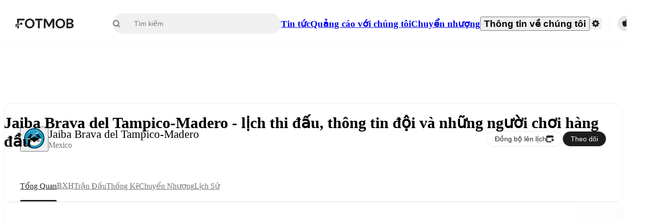

--- FILE ---
content_type: text/html; charset=utf-8
request_url: https://www.fotmob.com/vi/teams/162409/overview/cds-tampico-madero
body_size: 82397
content:
<!DOCTYPE html><html lang="vi" dir="ltr"><head><meta name="apple-itunes-app" content="app-id=488575683"/><link rel="alternate" href="android-app://com.mobilefootie.wc2010/http"/><link rel="apple-touch-icon" href="/img/android-icon-192x192.png"/><link rel="manifest" href="/manifest.json"/><link rel="icon" type="image/x-icon" href="/favicon.ico"/><link rel="icon" type="image/png" href="/favicon.png"/><link rel="icon" type="image/png" sizes="96x96" href="/img/favicon-96x96.png"/><link rel="icon" type="image/svg+xml" href="/favicon.svg"/><meta name="apple-mobile-web-app-title" content="FotMob"/><meta name="color-scheme" content="dark light"/><meta name="robots" content="all"/><meta charSet="utf-8"/><meta name="viewport" content="width=device-width, initial-scale=1.0, maximum-scale=5.0"/><meta property="og:site_name" content="FotMob"/><meta property="fb:app_id" content="204905456199565"/><meta property="fb:admins" content="christer.nordvik"/><meta property="article:author" content="https://www.facebook.com/fotmob"/><meta property="article:publisher" content="https://www.facebook.com/fotmob"/><meta name="google-site-verification" content="iAsqa4atH8Kb02MqS9Sc0oZC__7WrvJYU6zYqJqE6Ww"/><link rel="alternate" type="application/atom+xml" title="Tin tức hàng đầu" href="https://www.fotmob.com/topnews/feed"/><link rel="alternate" hrefLang="en" href="https://www.fotmob.com/teams/162409/overview/cds-tampico-madero"/><link rel="alternate" hrefLang="en-GB" href="https://www.fotmob.com/en-GB/teams/162409/overview/cds-tampico-madero"/><link rel="alternate" hrefLang="ar" href="https://www.fotmob.com/ar/teams/162409/overview/cds-tampico-madero"/><link rel="alternate" hrefLang="da" href="https://www.fotmob.com/da/teams/162409/overview/cds-tampico-madero"/><link rel="alternate" hrefLang="de" href="https://www.fotmob.com/de/teams/162409/overview/cds-tampico-madero"/><link rel="alternate" hrefLang="el" href="https://www.fotmob.com/el/teams/162409/overview/cds-tampico-madero"/><link rel="alternate" hrefLang="es" href="https://www.fotmob.com/es/teams/162409/overview/cds-tampico-madero"/><link rel="alternate" hrefLang="fa" href="https://www.fotmob.com/fa/teams/162409/overview/cds-tampico-madero"/><link rel="alternate" hrefLang="fi" href="https://www.fotmob.com/fi/teams/162409/overview/cds-tampico-madero"/><link rel="alternate" hrefLang="fr" href="https://www.fotmob.com/fr/teams/162409/overview/cds-tampico-madero"/><link rel="alternate" hrefLang="hi" href="https://www.fotmob.com/hi/teams/162409/overview/cds-tampico-madero"/><link rel="alternate" hrefLang="id" href="https://www.fotmob.com/id/teams/162409/overview/cds-tampico-madero"/><link rel="alternate" hrefLang="it" href="https://www.fotmob.com/it/teams/162409/overview/cds-tampico-madero"/><link rel="alternate" hrefLang="ja" href="https://www.fotmob.com/ja/teams/162409/overview/cds-tampico-madero"/><link rel="alternate" hrefLang="ko" href="https://www.fotmob.com/ko/teams/162409/overview/cds-tampico-madero"/><link rel="alternate" hrefLang="my" href="https://www.fotmob.com/my/teams/162409/overview/cds-tampico-madero"/><link rel="alternate" hrefLang="nb" href="https://www.fotmob.com/nb/teams/162409/overview/cds-tampico-madero"/><link rel="alternate" hrefLang="nl" href="https://www.fotmob.com/nl/teams/162409/overview/cds-tampico-madero"/><link rel="alternate" hrefLang="pl" href="https://www.fotmob.com/pl/teams/162409/overview/cds-tampico-madero"/><link rel="alternate" hrefLang="pt-BR" href="https://www.fotmob.com/pt-BR/teams/162409/overview/cds-tampico-madero"/><link rel="alternate" hrefLang="pt-PT" href="https://www.fotmob.com/pt-PT/teams/162409/overview/cds-tampico-madero"/><link rel="alternate" hrefLang="ro" href="https://www.fotmob.com/ro/teams/162409/overview/cds-tampico-madero"/><link rel="alternate" hrefLang="ru" href="https://www.fotmob.com/ru/teams/162409/overview/cds-tampico-madero"/><link rel="alternate" hrefLang="sv" href="https://www.fotmob.com/sv/teams/162409/overview/cds-tampico-madero"/><link rel="alternate" hrefLang="sw" href="https://www.fotmob.com/sw/teams/162409/overview/cds-tampico-madero"/><link rel="alternate" hrefLang="th" href="https://www.fotmob.com/th/teams/162409/overview/cds-tampico-madero"/><link rel="alternate" hrefLang="tr" href="https://www.fotmob.com/tr/teams/162409/overview/cds-tampico-madero"/><link rel="alternate" hrefLang="uk" href="https://www.fotmob.com/uk/teams/162409/overview/cds-tampico-madero"/><link rel="alternate" hrefLang="vi" href="https://www.fotmob.com/vi/teams/162409/overview/cds-tampico-madero"/><link rel="alternate" hrefLang="zh-Hans" href="https://www.fotmob.com/zh-Hans/teams/162409/overview/cds-tampico-madero"/><link rel="alternate" hrefLang="x-default" href="https://www.fotmob.com/teams/162409/overview/cds-tampico-madero"/><link rel="canonical" href="https://www.fotmob.com/vi/teams/162409/overview/cds-tampico-madero"/><title>Jaiba Brava del Tampico-Madero - lịch thi đấu, thông tin đội và những người chơi hàng đầu</title><meta name="title" content="Jaiba Brava del Tampico-Madero - lịch thi đấu, thông tin đội và những người chơi hàng đầu"/><meta name="description" content="Jaiba Brava del Tampico-Madero - kết quả, lịch thi đấu, tin tức mới nhất và bảng xếp hạng"/><meta property="og:title" content="Jaiba Brava del Tampico-Madero - lịch thi đấu, thông tin đội và những người chơi hàng đầu"/><meta property="og:description" content="Jaiba Brava del Tampico-Madero - kết quả, lịch thi đấu, tin tức mới nhất và bảng xếp hạng"/><meta property="og:type" content="website"/><meta property="og:url" content="https://www.fotmob.com/vi/teams/162409/overview/cds-tampico-madero"/><meta property="og:image" content="https://images.fotmob.com/image_resources/logo/teamlogo/162409.png"/><meta property="og:image:secure_url" content="https://images.fotmob.com/image_resources/logo/teamlogo/162409.png"/><meta property="og:image:url" content="https://images.fotmob.com/image_resources/logo/teamlogo/162409.png"/><meta name="twitter:image" content="https://images.fotmob.com/image_resources/logo/teamlogo/162409.png"/><meta name="twitter:url" content="https://images.fotmob.com/image_resources/logo/teamlogo/162409.png"/><meta property="og:image:width" content="192px"/><meta property="og:image:height" content="192px"/><meta name="twitter:card" content="summary_large_image"/><meta name="twitter:title" content="Jaiba Brava del Tampico-Madero - lịch thi đấu, thông tin đội và những người chơi hàng đầu"/><meta name="twitter:description" content="Jaiba Brava del Tampico-Madero - kết quả, lịch thi đấu, tin tức mới nhất và bảng xếp hạng"/><script type="application/ld+json">{"@context":"https://schema.org","@type":"BreadcrumbList","itemListElement":[{"@type":"ListItem","position":1,"name":"Home","item":"https://www.fotmob.com"},{"@type":"ListItem","position":2,"name":"Liga de Expansión MX","item":"https://www.fotmob.com/leagues/8976/overview/liga-de-expansion-mx"},{"@type":"ListItem","position":3,"name":"Jaiba Brava del Tampico-Madero","item":"https://www.fotmob.com/teams/162409/overview/jaiba-brava-del-tampico-madero"}]}</script><script type="application/ld+json">{"@context":"https://schema.org","@type":"SportsTeam","name":"Jaiba Brava del Tampico-Madero","sport":"Football/Soccer","gender":"https://schema.org/Male","logo":"https://images.fotmob.com/image_resources/logo/teamlogo/162409.png","url":"https://www.fotmob.com/teams/162409/overview/jaiba-brava-del-tampico-madero","location":{"@type":"Place","name":"Estadio Tamaulipas","address":{"@type":"PostalAddress","addressCountry":"Mexico","addressLocality":"Tampico y Ciudad Madero"},"geo":{"@type":"GeoCoordinates","latitude":"22.280003","longitude":"-97.850702"}},"memberOf":{"@type":"SportsOrganization","name":"Liga de Expansión MX","url":"https://www.fotmob.com/leagues/8976/overview/liga-de-expansion-mx"}}</script><script type="application/ld+json">{"@context":"https://schema.org","@type":"FAQPage","mainEntity":[{"@type":"Question","name":"When is Jaiba Brava del Tampico-Madero's next match?","acceptedAnswer":{"@type":"Answer","text":"Jaiba Brava del Tampico-Madero's next match is at 23:00 GMT on Sat, 24 Jan 2026 against Atlante."}},{"@type":"Question","name":"Where is Jaiba Brava del Tampico-Madero's stadium?","acceptedAnswer":{"@type":"Answer","text":"Jaiba Brava del Tampico-Madero stadium is located in Tampico y Ciudad Madero and is called Estadio Tamaulipas."}},{"@type":"Question","name":"What is the capacity of Estadio Tamaulipas?","acceptedAnswer":{"@type":"Answer","text":"The capacity for Estadio Tamaulipas is 25000."}},{"@type":"Question","name":"When was Estadio Tamaulipas opened?","acceptedAnswer":{"@type":"Answer","text":"Estadio Tamaulipas opened in 1966."}}]}</script><meta name="next-head-count" content="72"/><script>
            window['gtag_enable_tcf_support'] = true;
            window.dataLayer = window.dataLayer || [];

            function gtag(){dataLayer.push(arguments);}

            gtag("consent", "default", {
              ad_user_data: "denied",
              ad_personalization: "denied",
              ad_storage: "denied",
              analytics_storage: "denied",
              wait_for_update: 500,
            });

            var googletag = googletag || {};
            googletag.cmd = googletag.cmd || [];
          </script><meta name="facebook-domain-verification" content="zl0z5wgwj5g4s04a6b66shd41rcv73"/><link rel="preload" href="/_next/static/media/e4af272ccee01ff0-s.p.woff2" as="font" type="font/woff2" crossorigin="anonymous" data-next-font="size-adjust"/><link rel="preload" href="/_next/static/media/ac201f8f53077d02-s.p.woff2" as="font" type="font/woff2" crossorigin="anonymous" data-next-font="size-adjust"/><link rel="preload" href="/_next/static/media/69a3e8519bc48631-s.p.woff2" as="font" type="font/woff2" crossorigin="anonymous" data-next-font="size-adjust"/><link rel="preload" href="/_next/static/media/eafd199e46aeca6e-s.p.woff2" as="font" type="font/woff2" crossorigin="anonymous" data-next-font="size-adjust"/><link rel="preload" href="/_next/static/css/a56927c749a62486.css" as="style"/><link rel="stylesheet" href="/_next/static/css/a56927c749a62486.css" data-n-g=""/><link rel="preload" href="/_next/static/css/303db8ae89685fdc.css" as="style"/><link rel="stylesheet" href="/_next/static/css/303db8ae89685fdc.css"/><link rel="preload" href="/_next/static/css/4092cb3d8001a731.css" as="style"/><link rel="stylesheet" href="/_next/static/css/4092cb3d8001a731.css"/><noscript data-n-css=""></noscript><script defer="" nomodule="" src="/_next/static/chunks/polyfills-42372ed130431b0a.js"></script><script defer="" src="/_next/static/chunks/41664-97c71784feb2e6c8.js"></script><script defer="" src="/_next/static/chunks/85088-20306f2238af5537.js"></script><script defer="" src="/_next/static/chunks/5642-e69f6cff724ff23f.js"></script><script defer="" src="/_next/static/chunks/48690-866ae4fece197989.js"></script><script defer="" src="/_next/static/chunks/49454-ed255ae1c2fe58f8.js"></script><script defer="" src="/_next/static/chunks/34221-81ae7c84e01a0dfb.js"></script><script defer="" src="/_next/static/chunks/83253-73af13f63b8bcdd7.js"></script><script defer="" src="/_next/static/chunks/66839-27a0877f864fc4dd.js"></script><script defer="" src="/_next/static/chunks/92475.294082082b17d5ed.js"></script><script defer="" src="/_next/static/chunks/39323-b7177bc5c2674435.js"></script><script defer="" src="/_next/static/chunks/314.17bf4e996668528a.js"></script><script defer="" src="/_next/static/chunks/76112-0e563388f895b754.js"></script><script defer="" src="/_next/static/chunks/57484-14fee8aa587c7e3b.js"></script><script defer="" src="/_next/static/chunks/97106-1d9afb6d37981c3d.js"></script><script defer="" src="/_next/static/chunks/48484-c175f7894e3b24be.js"></script><script defer="" src="/_next/static/chunks/75030-94e61e6e2c1437da.js"></script><script defer="" src="/_next/static/chunks/35030-eb34baf766652b74.js"></script><script defer="" src="/_next/static/chunks/91565.c53a70596aae27ea.js"></script><script defer="" src="/_next/static/chunks/66319.7ca250b2622ba065.js"></script><script defer="" src="/_next/static/chunks/34507.9d6266d39c2b1eae.js"></script><script defer="" src="/_next/static/chunks/17523.c266c38a69879b16.js"></script><script defer="" src="/_next/static/chunks/96283.1d4b6108d11ab0f5.js"></script><script defer="" src="/_next/static/chunks/20015-c323db7069c87fa9.js"></script><script defer="" src="/_next/static/chunks/43033-b43c784e585efbab.js"></script><script defer="" src="/_next/static/chunks/71095-8c98285b78434a9d.js"></script><script defer="" src="/_next/static/chunks/10512.1337eaf96731b205.js"></script><script defer="" src="/_next/static/chunks/18573-10c749528edf3a9c.js"></script><script defer="" src="/_next/static/chunks/84982.c66df802997c3c78.js"></script><script defer="" src="/_next/static/chunks/7154.06c909d360c24c5e.js"></script><script src="/_next/static/chunks/webpack-e6f5efb2e78eb063.js" defer=""></script><script src="/_next/static/chunks/framework-1de4494bc2661013.js" defer=""></script><script src="/_next/static/chunks/main-1b323040ec5cab07.js" defer=""></script><script src="/_next/static/chunks/pages/_app-57255f09c2a136b2.js" defer=""></script><script src="/_next/static/chunks/15610-c19c3a87bc115b08.js" defer=""></script><script src="/_next/static/chunks/83028-8cbc11d2d1993c49.js" defer=""></script><script src="/_next/static/chunks/pages/%5Blng%5D/teams/%5Bid%5D/%5Btab%5D/%5B%5B...slug%5D%5D-0cc6fdab763e63d7.js" defer=""></script><script src="/_next/static/r6mo5tNsUeQDtchm7ZmUq/_buildManifest.js" defer=""></script><script src="/_next/static/r6mo5tNsUeQDtchm7ZmUq/_ssgManifest.js" defer=""></script><style id="__jsx-2214183819">:root{--font-inter:'__Inter_f367f3', '__Inter_Fallback_f367f3', sans-serif;--font-walsheim:'__walsheim_e6bd29', '__walsheim_Fallback_e6bd29', sans-serif}</style></head><body class="font-default antialiased"><div id="__next"><script type="text/javascript" src="/theme.js"></script><style data-emotion="css-global 1301d66">.theme-light{--GlobalColorScheme-BoxShadow:0 10px 40px 0 rgba(0, 0, 0, 0.2);--GlobalColorScheme-SelectionColor:rgba(204, 204, 204, 1);--GlobalColorScheme-InsightTextColor:rgba(70, 70, 70, 1.0);--GlobalColorScheme-Divider:1px solid rgba(245, 245, 245, 1.0);--GlobalColorScheme-IconColor:rgba(34, 34, 34, 1.0);--GlobalColorScheme-IconDisabledColor:rgba(204, 204, 204, 1);--GlobalColorScheme-Button-color:rgba(34, 34, 34, 1.0);--GlobalColorScheme-Button-colorActive:rgba(255, 255, 255, 1.0);--GlobalColorScheme-Button-background:rgba(255, 255, 255, 1.0);--GlobalColorScheme-Button-backgroundActive:rgba(34, 34, 34, 1.0);--GlobalColorScheme-Button-backgroundHover:rgba(234, 234, 234, 1.0);--GlobalColorScheme-Button-border:solid 1px rgba(232, 232, 232, 1.0);--GlobalColorScheme-Carousel-dotActive:rgba(0, 152 , 95, 1.0);--GlobalColorScheme-Carousel-dotInactive:rgba(34, 34, 34, 1.0);--GlobalColorScheme-Carousel-dotOpacity:0.2;--GlobalColorScheme-Carousel-dotHoverOpacity:0.7;--GlobalColorScheme-ThemeColor:rgba(0, 152 , 95, 1.0);--GlobalColorScheme-Logo-color:rgba(34, 34, 34, 1.0);--GlobalColorScheme-Skeleton-baseColor:rgba(255, 255, 255, 1.0);--GlobalColorScheme-Skeleton-highlightColor:rgba(245, 245, 245, 1.0);--GlobalColorScheme-Skeleton-elementBaseColor:rgba(214, 214, 214, 1);--GlobalColorScheme-Skeleton-elementHighlightColor:rgba(255, 255, 255, 1.0);--GlobalColorScheme-Skeleton-newsCoverImage:rgba(232, 232, 232, 1.0);--GlobalColorScheme-Skeleton-newsCoverText:rgba(240, 240, 240, 1.0);--GlobalColorScheme-Hamburger-color:rgba(51, 51, 51, 1.0);--GlobalColorScheme-ChevronSvg-leaguesDropdown:rgba(51, 51, 51, 1.0);--GlobalColorScheme-ChevronSvg-datepickerDropdown:rgba(0, 152 , 95, 1.0);--GlobalColorScheme-ChevronSvg-datepickerRightLeft:rgba(34, 34, 34, 1.0);--GlobalColorScheme-SearchSvg-color:rgba(51, 51, 51, 1.0);--GlobalColorScheme-UserIconFallbackSvg-color:rgba(51, 51, 51, 1.0);--GlobalColorScheme-TrendingSvg-color:rgba(51, 51, 51, 1.0);--GlobalColorScheme-SocialItem-color:rgba(51, 51, 51, 1.0);--GlobalColorScheme-PlayerPositionPitchSvg-lineColor:rgba(239, 239, 239, 1.0);--GlobalColorScheme-PlayerPositionPitchSvg-pitchColor:rgba(255, 255, 255, 1.0);--GlobalColorScheme-PlayerPositionPitchSvg-badgeTextColor:rgba(255, 255, 255, 1.0);--GlobalColorScheme-PlayerPositionPitchSvg-badgeBackgroundColor:rgba(51, 51, 51, 1.0);--GlobalColorScheme-ArrowBackSvg-color:rgba(51, 51, 51, 1.0);--GlobalColorScheme-DefaultColor-white:rgba(255, 255, 255, 1.0);--GlobalColorScheme-DefaultColor-black:rgba(34, 34, 34, 1.0);--GlobalColorScheme-DefaultColor-green:rgba(0, 152 , 95, 1.0);--GlobalColorScheme-DefaultColor-lightgreen:rgba(178, 222, 206, 1.0);--GlobalColorScheme-DefaultColor-grey:rgba(131, 131, 131, 1.0);--GlobalColorScheme-DefaultColor-lightGrey:rgba(152, 152, 152, 1.0);--GlobalColorScheme-DefaultColor-lightDarkGrey:rgba(113, 113, 113, 1.0);--GlobalColorScheme-DefaultColor-lightBlue:rgba(14, 135, 224, 1.0);--GlobalColorScheme-DefaultColor-darkGray:rgba(51, 51, 51, 1.0);--GlobalColorScheme-DefaultColor-whiteOrBlack:rgba(34, 34, 34, 1.0);--GlobalColorScheme-DefaultColor-blackOrWhite:rgba(255, 255, 255, 1.0);--GlobalColorScheme-DefaultColor-win:rgba(0, 152 , 95, 1.0);--GlobalColorScheme-DefaultColor-lose:rgba(221, 54, 54, 1.0);--GlobalColorScheme-DefaultColor-draw:rgba(89, 100, 112, 1);--GlobalColorScheme-DefaultColor-white80:rgba(255, 255, 255, 0.8);--GlobalColorScheme-Text-textDefault:rgba(34, 34, 34, 1.0);--GlobalColorScheme-Text-secondaryText:rgba(159, 159, 159, 1.0);--GlobalColorScheme-Text-secondaryText2:rgba(113, 113, 113, 1.0);--GlobalColorScheme-Text-secondaryText3:rgba(56, 56, 56, 1.0);--GlobalColorScheme-Text-secondaryText4:rgba(70, 70, 70, 1.0);--GlobalColorScheme-Text-secondaryText5:rgba(56, 56, 56, 1.0);--GlobalColorScheme-Text-lighterTextDefault:rgba(152, 152, 152, 1.0);--GlobalColorScheme-Text-textSuccess:rgba(0, 152 , 95, 1.0);--GlobalColorScheme-Text-textWarning:rgba(221, 54, 54, 1.0);--GlobalColorScheme-Text-darkText1:rgba(131, 131, 131, 1.0);--GlobalColorScheme-Text-link:rgba(0, 178, 133, 1.0);--GlobalColorScheme-Text-lightText:rgba(178, 178, 178, 1.0);--GlobalColorScheme-Background-background0:rgba(255, 255, 255, 1.0);--GlobalColorScheme-Background-background1:rgba(250, 250, 250, 1.0);--GlobalColorScheme-Background-background2:rgba(245, 245, 245, 1.0);--GlobalColorScheme-Background-background3:rgba(242, 244, 247, 1.0);--GlobalColorScheme-Background-background4:rgba(240, 240, 240, 1.0);--GlobalColorScheme-Background-background5:rgba(240, 240, 240, 1.0);--GlobalColorScheme-Background-background6:rgba(242, 244, 247, 1.0);--GlobalColorScheme-Background-main:rgba(250, 250, 250, 1.0);--GlobalColorScheme-Background-card:rgba(255, 255, 255, 1.0);--GlobalColorScheme-Background-cardSecondary:rgba(255, 255, 255, 1.0);--GlobalColorScheme-Background-cardHover:rgba(245, 245, 245, 1.0);--GlobalColorScheme-Background-placeholder:rgba(232, 232, 232, 1.0);--GlobalColorScheme-Background-placeholder2:rgba(250, 250, 250, 1.0);--GlobalColorScheme-Background-dialog:rgba(255, 255, 255, 1.0);--GlobalColorScheme-Border-borderColor1:rgba(250, 250, 250, 1.0);--GlobalColorScheme-Border-borderColor2:rgba(232, 232, 232, 1.0);--GlobalColorScheme-Border-borderColor3:rgba(223, 223, 223, 1.0);--GlobalColorScheme-Border-borderColor4:rgba(245, 245, 245, 1.0);--GlobalColorScheme-Border-borderColor5:rgba(222, 222, 222, 1.0);--GlobalColorScheme-Border-borderColor6:rgba(222, 222, 222, 1.0);--GlobalColorScheme-Border-cardBorder:solid 1px rgba(240, 240, 240, 1.0);--GlobalColorScheme-Border-dividerColor:rgba(245, 245, 245, 1.0);--GlobalColorScheme-Border-livetickerStatItemBorder:rgba(240, 240, 240, 1.0);--GlobalColorScheme-Tile-tileBg0:rgba(249, 249, 250, 1.0);--GlobalColorScheme-Tile-tileBg1:rgba(238, 238, 238, 1.0);--GlobalColorScheme-Tile-tileBg2:rgba(242, 244, 247, 1.0);--GlobalColorScheme-Hover-linkHover:rgba(0, 152 , 95, 1.0);--GlobalColorScheme-Tooltip-background:rgba(51, 51, 51, 1.0);--GlobalColorScheme-Tooltip-text:rgba(255, 255, 255, 1.0);--GlobalColorScheme-DividerColor:rgba(245, 245, 245, 1.0);--GlobalColorScheme-SegmentedControl-background:rgba(232, 232, 232, 1.0);--GlobalColorScheme-SegmentedControl-activeBackground:rgba(255, 255, 255, 1.0);--GlobalColorScheme-SegmentedControl-activeText:rgba(0, 152 , 95, 1.0);--GlobalColorScheme-SegmentedControl-inactiveText:rgba(34, 34, 34, 1.0);--GlobalColorScheme-ContinueInAppPopup-background:rgba(255, 255, 255, 1.0);--GlobalColorScheme-ContinueInAppPopup-titleText:rgba(34, 34, 34, 1.0);--GlobalColorScheme-ContinueInAppPopup-descriptionText:rgba(70, 70, 70, 1.0);--GlobalColorScheme-ContinueInAppPopup-primaryButtonBackground:rgba(0, 152 , 95, 1.0);--GlobalColorScheme-ContinueInAppPopup-secondaryButtonText:rgba(113, 113, 113, 1.0);--GlobalColorScheme-MarketValueGraph-HeaderDivider:rgba(234, 234, 234, 1.0);--GlobalColorScheme-MarketValueGraph-chartBackground:rgba(245, 245, 245, 1.0);--GlobalColorScheme-MarketValueGraph-chartDash:rgba(222, 222, 222, 1.0);--GlobalColorScheme-MarketValueGraph-cursorLine:rgba(141, 148, 153, 1.0);--GlobalColorScheme-MarketValueGraph-mobileGraphBorderLine:rgba(222, 222, 222, 1.0);--GlobalColorScheme-MarketValueGraph-tooltipBackground:rgba(255, 255, 255, 1.0);--GlobalColorScheme-MarketValueGraph-tooltipBorder:rgba(222, 222, 222, 1.0);--Follow-FollowButton-border:1px solid rgba(232, 232, 232, 1.0);--Follow-FollowButton-background:rgba(29, 29, 29, 1.0);--Follow-FollowButton-text:rgba(255, 255, 255, 1.0);--Follow-FollowButton-backgroundHover:rgba(51, 51, 51, 1.0);--Follow-FollowButton-backgroundPressed:rgba(70, 70, 70, 1.0);--Follow-FollowingButton-border:1px solid rgba(232, 232, 232, 1.0);--Follow-FollowingButton-text:rgba(34, 34, 34, 1.0);--Follow-FollowingButton-background:transparent;--Follow-FollowingButton-backgroundHover:rgba(245, 245, 245, 1.0);--Follow-FollowingButton-backgroundPressed:rgba(232, 232, 232, 1.0);--Follow-FollowButtonTransparent-border:1px solid transparent;--Follow-FollowButtonTransparent-text:black;--Follow-FollowButtonTransparent-background:rgba(255, 255, 255, 1.0);--Follow-FollowButtonTransparent-backgroundHover:rgba(222, 222, 222, 1.0);--Follow-FollowButtonTransparent-backgroundPressed:rgba(204, 204, 204, 1);--Follow-FollowingButtonTransparent-border:1px solid rgba(255, 255, 255, 1.0);--Follow-FollowingButtonTransparent-text:rgba(255, 255, 255, 1.0);--Follow-FollowingButtonTransparent-background:transparent;--Follow-FollowingButtonTransparent-backgroundHover:rgba(255, 255, 255, 0.1);--Follow-FollowingButtonTransparent-backgroundPressed:rgba(255, 255, 255, 0.2);--Follow-FollowingInternalBorder:1px solid rgba(232, 232, 232, 1.0);--Follow-FollowingInternalTransparentBorder:1px solid rgba(255, 255, 255, 1.0);--Follow-FollowingDropdown-background:rgba(255, 255, 255, 1.0);--Follow-FollowingDropdown-backgroundHover:rgba(245, 245, 245, 1.0);--Follow-FollowStar-icon-default:rgba(159, 159, 159, 1.0);--Follow-FollowStar-icon-hover:rgba(255, 255, 255, 1.0);--Follow-FollowStar-icon-active:rgba(255, 255, 255, 1.0);--Follow-FollowStar-icon-selected:rgba(204, 204, 204, 1);--Follow-FollowStar-background-default:rgba(240, 240, 240, 1.0);--Follow-FollowStar-background-hover:rgba(113, 113, 113, 1.0);--Follow-FollowStar-background-active:rgba(70, 70, 70, 1.0);--Follow-FollowStar-background-selected:rgba(255, 255, 255, 1.0);--Follow-FollowStar-border-default:rgba(222, 222, 222, 1.0);--Follow-FollowStar-border-hover:rgba(113, 113, 113, 1.0);--Follow-FollowStar-border-active:rgba(70, 70, 70, 1.0);--Follow-FollowStar-border-selected:rgba(222, 222, 222, 1.0);--TLHeader-buttonBackground:rgba(255, 255, 255, 1.0);--TLHeader-buttonHoverBackground:rgba(245, 245, 245, 1.0);--TLHeader-buttonColor:rgba(34, 34, 34, 1.0);--TLHeader-buttonHoverColor:rgba(34, 34, 34, 1.0);--TLHeader-buttonBorder:1px solid rgba(232, 232, 232, 1.0);--TLIcon-border:1px solid rgba(232, 232, 232, 1.0);--TLIcon-background:rgba(255, 255, 255, 1.0);--PlayerIcon-background:rgba(240, 240, 240, 1.0);--SyncCalendar-buttonBackground:rgba(0, 152 , 95, 1.0);--SyncCalendar-buttonColor:rgba(255, 255, 255, 1.0);--ThemeToggle-ToggleTrack-background:rgba(142, 142, 142, 1.0);--ThemeToggle-ToggleThumb-background:rgba(255, 255, 255, 1.0);--Squad-background:rgba(255, 255, 255, 1.0);--Squad-border:rgba(245, 245, 245, 1.0);--Squad-playerIconBackground:rgba(245, 245, 245, 1.0);--FtContainer-border:1px solid rgba(234, 234, 234, 1.0);--MainHeader-background:rgba(255, 255, 255, 1.0);--MainHeader-bottomBorder:rgba(245, 245, 245, 1.0);--MainHeader-aboutUsDropdownDividerColor:rgba(245, 245, 245, 1.0);--MainHeader-SearchBox-searchIconColor:rgba(113, 113, 113, 1.0);--MainHeader-SearchBox-searchIconFocusColor:rgba(51, 51, 51, 1.0);--MainHeader-SearchBox-searchBackground:rgba(240, 240, 240, 1.0);--MainHeader-SearchBox-searchPlaceholderText:rgba(113, 113, 113, 1.0);--MainHeader-SearchBox-searchResultHoverBackground:rgba(240, 240, 240, 1.0);--MainHeader-SearchBox-popularSearchButtonBackground:rgba(237, 237, 237, 1.0);--MainHeader-SettingsDropdown-background:rgba(255, 255, 255, 1.0);--MainHeader-SettingsDropdown-backgroundActive:rgba(232, 232, 232, 1.0);--MainHeader-SettingsDropdown-iconColor:rgba(159, 159, 159, 1.0);--MainHeader-SettingsDropdown-iconHoverColor:rgba(34, 34, 34, 1.0);--MainHeader-SettingsDropdown-iconActiveColor:rgba(34, 34, 34, 1.0);--MainHeader-SettingsDropdown-boxShadowMobile:0px 1px 11px rgba(0, 0, 0, 0.15);--MFColorScheme-statDescriptionColor:rgba(80, 80, 80, 1.0);--MFColorScheme-teamLostOnPenaltiesColor:rgba(159, 159, 159, 1.0);--MFColorScheme-OddsPoll-background:rgba(255, 255, 255, 1.0);--MFColorScheme-OddsPoll-userVoteColor:rgba(0, 152 , 95, 1.0);--MFColorScheme-OddsPoll-buttonBorder:1px solid rgba(232, 232, 232, 1.0);--MFColorScheme-OddsPoll-buttonTextColor:rgba(113, 113, 113, 1.0);--MFColorScheme-OddsPoll-buttonHover-text:rgba(255, 255, 255, 1.0);--MFColorScheme-OddsPoll-buttonHover-background:rgba(0, 152 , 95, 1.0);--MFColorScheme-OddsPoll-pollbarBackground:rgba(234, 234, 234, 1.0);--MFColorScheme-OddsPoll-pollbarBackgroundWinner:rgba(0, 152, 95, 0.3);--MFColorScheme-OddsPoll-pollbarColor:rgba(113, 113, 113, 1.0);--MFColorScheme-OddsPoll-textColor:rgba(51, 51, 51, 1.0);--MFColorScheme-Odds-coeffBackground:rgba(237, 237, 237, 1.0);--MFColorScheme-Odds-inactiveText:rgba(113, 113, 113, 1.0);--MFColorScheme-Odds-marketTitle:rgba(74, 74, 74, 1.0);--MFColorScheme-OddsWebView-backgroundiOS:rgba(240, 240, 240, 1.0);--MFColorScheme-OddsWebView-backgroundAndroid:rgba(234, 234, 234, 1.0);--MFColorScheme-OddsWebView-marketName:rgba(51, 51, 51, 1.0);--MFColorScheme-OddsWebView-coeffBackgroundiOS:rgba(235, 244, 241, 1.0);--MFColorScheme-OddsWebView-coeffBackgroundAndroid:rgba(235, 244, 241, 1.0);--MFColorScheme-OddsWebView-coeffText:rgba(0, 152 , 95, 1.0);--MFColorScheme-OddsWebView-betChoiceName:rgba(113, 113, 113, 1.0);--MFColorScheme-OddsWebView-border:rgba(245, 245, 245, 0.7);--MFColorScheme-OddsWebView-playButton:rgba(0, 152 , 95, 1.0);--MFColorScheme-OddsWebView-playButtonText:rgba(255, 255, 255, 1.0);--MFColorScheme-OddsWebView-CouponBuilder-dateHeader:rgba(113, 113, 113, 1.0);--MFColorScheme-OddsWebView-CouponBuilder-selectedTeamIconFill:rgba(240, 240, 240, 1.0);--MFColorScheme-OddsWebView-CouponBuilder-selectedOddsButtonFill:rgba(222, 222, 222, 1.0);--MFColorScheme-OddsWebView-CouponBuilder-selectedOddsButtonText:rgba(51, 51, 51, 1.0);--MFColorScheme-OddsWebView-CouponBuilder-teamBorder:rgba(232, 232, 232, 1.0);--MFColorScheme-OddsWebView-CouponBuilder-matchTime:rgba(113, 113, 113, 1.0);--MFColorScheme-OddsWebView-CouponBuilder-drawerBackground:rgba(255, 255, 255, 1.0);--MFColorScheme-OddsWebView-CouponBuilder-drawerBorder:rgba(232, 232, 232, 1.0);--MFColorScheme-OddsWebView-CouponBuilder-playNowButtonText:rgba(255, 255, 255, 1.0);--MFColorScheme-OddsWebView-SegmentConrol-background:rgba(222, 222, 222, 1.0);--MFColorScheme-OddsWebView-SegmentConrol-highlightColor:rgba(255, 255, 255, 1.0);--MFColorScheme-Stadium-capacityPercentageBarBackground:rgba(232, 232, 232, 1.0);--MFColorScheme-Weather-rainText:rgba(70, 70, 70, 1.0);--MFColorScheme-Weather-sun:rgba(255, 206, 44, 1);--MFColorScheme-Weather-sunWhenThundering:rgba(240, 128, 34, 1.0);--MFColorScheme-Weather-bolt:rgba(255, 206, 44, 1);--MFColorScheme-Weather-cloud:rgba(222, 222, 222, 1.0);--MFColorScheme-Weather-rain:rgba(30, 136, 229, 1.0);--MFColorScheme-Weather-snow:rgba(204, 204, 204, 1);--MFColorScheme-Weather-moon:rgba(232, 232, 232, 1.0);--MFColorScheme-Weather-fog:rgba(222, 222, 222, 1.0);--MFColorScheme-LTCFilter-containerBackground:rgba(142, 142, 142, 1.0);--MFColorScheme-LTCFilter-backgroundChecked:rgba(0, 152 , 95, 1.0);--MFColorScheme-LTCFilter-backgroundUnChecked:rgba(142, 142, 142, 1.0);--MFColorScheme-LTCFilter-textColor:rgba(113, 113, 113, 1.0);--MFColorScheme-Shotmap-pitchBackground:rgba(250, 250, 250, 1.0);--MFColorScheme-Shotmap-goalLine:rgba(185, 185, 185, 1.0);--MFColorScheme-Shotmap-pitchLines:rgba(221, 221, 221, 1.0);--MFColorScheme-Shotmap-border:rgba(232, 232, 232, 1.0);--MFColorScheme-Shotmap-statText:rgba(51, 51, 51, 1.0);--MFColorScheme-Shotmap-ballPattern:rgba(51, 51, 51, 1.0);--MFColorScheme-Shotmap-Fullscreen-shotmapInfoBorder:solid 1px rgba(232, 232, 232, 1.0);--MFColorScheme-Shotmap-Fullscreen-statTitleColor:rgba(113, 113, 113, 1.0);--MFColorScheme-Shotmap-Fullscreen-browseButtonBorder:1px solid rgba(229, 229, 229, 1.0);--MFColorScheme-Shotmap-Fullscreen-browseButtonBackground:none;--MFColorScheme-RoundMatches-hoverColor:rgba(237, 237, 237, 1.0);--MFColorScheme-RoundMatches-highlightColor:rgba(237, 237, 237, 1.0);--MFFullscreenColorScheme-penaltyDivider:1px solid rgba(232, 232, 232, 1.0);--MFFullscreenColorScheme-headerBoxShadow:rgba(0, 0, 0, 0.07);--MFFullscreenColorScheme-eventIconColor:rgba(51, 51, 51, 1.0);--MFFullscreenColorScheme-eventIconBackground:rgba(255, 255, 255, 1.0);--MFFullscreenColorScheme-eventIconOutline:rgba(214, 214, 214, 1);--MFFullscreenColorScheme-badgeContainerOutline:1px solid rgba(232, 232, 232, 1.0);--MFFullscreenColorScheme-headerIconColor:rgba(113, 113, 113, 1.0);--MFFullscreenColorScheme-headerEventsColor:rgba(113, 113, 113, 1.0);--MFFullscreenColorScheme-seasonTopScores-name:rgba(92, 92, 92, 1.0);--MFFullscreenColorScheme-seasonTopScores-stat:rgba(113, 113, 113, 1.0);--MFFullscreenColorScheme-pitch:rgba(1, 147, 92, 1.0);--MFFullscreenColorScheme-pitchLines:rgba(13, 159, 104, 1.0);--MFFullscreenColorScheme-pitchPossible:rgba(89, 100, 112, 1);--MFFullscreenColorScheme-pitchLinesPossible:rgba(102, 112, 123, 1);--MFFullscreenColorScheme-lineupPlayerSubOutTextColor:rgba(255, 255, 255, 1.0);--MFFullscreenColorScheme-playerIconBackground:rgba(255, 255, 255, 1.0);--MFFullscreenColorScheme-subIconBackground:rgba(237, 237, 237, 1.0);--MFFullscreenColorScheme-audioToggleBackground:rgba(204, 204, 204, 1);--MFFullscreenColorScheme-audioToggleBackgroundChecked:rgba(0, 152 , 95, 1.0);--MFFullscreenColorScheme-iconColor:rgba(113, 113, 113, 1.0);--MFFullscreenColorScheme-Events-HalfTimeCircle-left:rgba(213,213,213,1.0);--MFFullscreenColorScheme-Events-HalfTimeCircle-right:rgba(51, 51, 51, 1.0);--MFFullscreenColorScheme-Odds-coeffBackground:rgba(237, 237, 237, 1.0);--MFFullscreenColorScheme-Odds-inactiveText:rgba(113, 113, 113, 1.0);--MFFullscreenColorScheme-Odds-secondaryTextButton:rgba(255, 255, 255, 0.6);--MFFullscreenColorScheme-Odds-secondaryTextButtonHover:rgba(255, 255, 255, 0.6);--MFFullscreenColorScheme-lineupHeaderTextBackground:rgba(240, 240, 240, 1.0);--MFFullscreenColorScheme-topPlayersBorder:rgba(237, 237, 237, 1.0);--MFFullscreenColorScheme-topPlayersBackground:transparent;--MFFullscreenColorScheme-topPlayerName:rgba(92, 92, 92, 1.0);--MFFullscreenColorScheme-insightBackground:rgba(245, 245, 245, 1.0);--MFFullscreenColorScheme-SpeechBubbleNoEvents:rgba(230, 230, 230, 1.0);--MFFullscreenColorScheme-SpeechBubbleNoEventsFill1:rgba(214, 214, 214, 1);--MFFullscreenColorScheme-SpeechBubbleNoEventsFill2:rgba(196, 196, 196, 1);--MFFullscreenColorScheme-playerStatsTableHoverBackground:rgba(250, 250, 250, 1.0);--MFFullscreenColorScheme-headerSecondaryTextColor:rgba(159, 159, 159, 1.0);--LeaguesDropdown-navTextSecondary:rgba(152, 152, 152, 1.0);--LeaguesDropdown-navTextSelected:rgba(0, 152 , 95, 1.0);--LeaguesDropdown-navButtonSelectedText:rgba(255, 255, 255, 1.0);--LeaguesDropdown-navButtonSelectedBg:rgba(0, 152 , 95, 1.0);--LeaguesDropdown-navButtonText:rgba(152, 152, 152, 1.0);--LeaguesDropdown-navButtonBg:rgba(255, 255, 255, 1.0);--LeaguesDropdown-hover:rgba(255, 255, 255, 1.0);--Lineup-teamHeaderBackground:rgba(13, 159, 104, 1.0);--Lineup-shirtNumber:rgba(255, 255, 255, 0.8);--Lineup-possibleLineupHeader:rgba(227, 227, 227, 1.0);--Lineup-FantasyButtonBackground:rgba(4, 136, 86, 1.0);--Lineup-FantasyButtonTextColor:rgba(255, 255, 255, 1.0);--Lineup-PlayerIconBackground:rgba(217, 217, 217, 1.0);--Lineup-ProbableLineupPitchBackground:rgba(89, 100, 112, 1.0);--Lineup-ProbableLineupPitchLines:rgba(109, 119, 130, 1.0);--Lineup-ProbableLineupHeaderColor:rgba(48, 62, 77, 1.0);--Lineup-ProbableLineupShirtAndFormationColor:rgba(178, 222, 206, 1.0);--Lineup-goalStroke:rgba(34, 34, 34, 1.0);--Lineup-captainBackground:rgba(255, 255, 255, 1.0);--Lineup-captainText:rgba(70, 70, 70, 1.0);--Lineup-benchSubInText:rgba(0, 152 , 95, 1.0);--Lineup-seasonStatFilterBorder:1px solid rgba(13, 159, 104, 1.0);--Lineup-seasonStatBorderFilterPossible:1px solid rgba(102, 112, 123, 1);--Lineup-ageFilterBackground:rgba(250, 250, 250, 1.0);--Lineup-ageFilterBorder:1px solid rgba(232, 232, 232, 1.0);--Lineup-lastMatchBadgeBackground:rgba(255, 255, 255, 0.1);--Lineup-lastMatchBadgeBackgroundHover:rgba(255, 255, 255, 0.2);--PlayerRating-blue:rgba(20, 160, 255, 1.0);--PlayerRating-green:rgba(51, 199, 113, 1.0);--PlayerRating-orange:rgba(240, 128, 34, 1.0);--PlayerRating-red:rgba(221, 54, 54, 1.0);--PlayerRating-textColor:rgba(255, 255, 255, 1.0);--PlayerPageColorScheme-tabColor:rgba(51, 51, 51, 1.0);--PlayerPageColorScheme-matchDate:rgba(113, 113, 113, 1.0);--PlayerPageColorScheme-infoBoxBorderColor:rgba(245, 245, 245, 1.0);--PlayerPageColorScheme-statTitleColor:rgba(152, 152, 152, 1.0);--PlayerPageColorScheme-legendDescriptionColor:rgba(152, 152, 152, 1.0);--PlayerPageColorScheme-careerFootNoteColor:rgba(152, 152, 152, 1.0);--PlayerPageColorScheme-tabBackgroundColor:rgba(242, 244, 247, 1.0);--PlayerPageColorScheme-tabTextColor:rgba(152, 152, 152, 1.0);--PlayerPageColorScheme-tableCareerSeasonItemColor:rgba(74, 74, 74, 1.0);--PlayerPageColorScheme-pitchBackground:rgba(239, 239, 239, 1);--PlayerPageColorScheme-pitchLines:rgba(250, 250, 250, 1);--PlayerPageColorScheme-playerHeaderBorder:2px solid transparent;--PlayerPageColorScheme-matchStatsTable-dateTextColor:rgba(113, 113, 113, 1.0);--PlayerPageColorScheme-matchStatsTable-teamNameColor:rgba(51, 51, 51, 1.0);--PlayerPageColorScheme-matchStatsTable-resultTextColor:rgba(113, 113, 113, 1.0);--PlayerPageColorScheme-matchStatsTable-statsDataColor:rgba(56, 56, 56, 1.0);--PlayerPageColorScheme-matchStatsList-background:rgba(245, 245, 245, 1.0);--PlayerPageColorScheme-matchStatsList-benchIcon:rgba(113, 113, 113, 1.0);--PlayerPageColorScheme-matchStatsList-benchBorder:rgba(232, 232, 232, 1.0);--PlayerPageColorScheme-trophies-seasonsWonTextColor:rgba(74, 74, 74, 1.0);--PlayerPageColorScheme-trophies-leagueTextColor:rgba(74, 74, 74, 1.0);--PlayerPageColorScheme-trophies-seasonTextColor:rgba(113, 113, 113, 1.0);--PlayerPageColorScheme-trophies-border:1px solid rgba(240, 240, 240, 1.0);--PlayerPageColorScheme-trophies-background:rgba(250, 250, 250, 1.0);--PlayerPageColorScheme-traits-graphLineColor:rgba(232, 232, 232, 1.0);--PlayerPageColorScheme-traits-closeButtonHoverColor:rgba(34, 34, 34, 1.0);--PlayerPageColorScheme-traits-closeButtonHoverBackground:rgba(222, 222, 222, 1.0);--PlayerPageColorScheme-coachWinPercentage-background:rgba(245, 245, 245, 1.0);--PlayerPageColorScheme-coachWinPercentage-backgroundHover:rgba(232, 232, 232, 1.0);--PlayerPageColorScheme-coachWinPercentage-pointsBackground:rgba(255, 255, 255, 1.0);--PlayerPageColorScheme-coachWinPercentage-lineColor:rgba(232, 232, 232, 1.0);--PlayerPageColorScheme-coachWinPercentage-lineHoverColor:rgba(222, 222, 222, 1.0);--PlayerPageColorScheme-coachWinPercentage-tooltipTeamNameColor:rgba(51, 51, 51, 1.0);--PlayerPageColorScheme-coachWinPercentage-tooltipDateTextColor:rgba(113, 113, 113, 1.0);--PlayerPageColorScheme-coachWinPercentage-tooltipBorder:1px solid rgba(232, 232, 232, 1.0);--PlayerPageColorScheme-coachWinPercentage-tooltipBackground:rgba(255, 255, 255, 1.0);--PlayerPageColorScheme-coachCareerRecord-barBackground:rgba(222, 222, 222, 1.0);--PlayerPageColorScheme-detailedStats-percentileRankBackground:rgba(222, 222, 222, 1.0);--PlayerPageColorScheme-detailedStats-filterButtonBackground:transparent;--PlayerPageColorScheme-detailedStats-filterButtonText:rgba(113, 113, 113, 1.0);--PlayerPageColorScheme-detailedStats-filterButtonBorder:1px solid rgba(232, 232, 232, 1.0);--PlayerPageColorScheme-detailedStats-filterButtonHover:rgba(232, 232, 232, 1.0);--PlayerPageColorScheme-shotMap-pitchBackground:rgba(250, 250, 250, 1.0);--PlayerPageColorScheme-shotMap-pitchLines:rgba(222, 222, 222, 1.0);--PlayerPageColorScheme-shotMap-pitchGoalLine:rgba(159, 159, 159, 1.0);--PlayerPageColorScheme-shotMap-goalBackground:rgba(250, 250, 250, 1.0);--PlayerPageColorScheme-shotMap-goalPosts:rgba(204, 204, 204, 1);--PlayerPageColorScheme-shotMap-goalNet:rgba(234, 234, 234, 1.0);--PlayerPageColorScheme-shotMap-goalGround:rgba(240, 240, 240, 1.0);--PlayerPageColorScheme-shotMap-fallBackBall:rgba(240, 240, 240, 1.0);--PlayerPageColorScheme-shotMap-fallBackLines:rgba(222, 222, 222, 1.0);--PlayersColorScheme-borderPrimary:rgba(245, 245, 245, 1.0);--PlayersColorScheme-linkHover:rgba(0, 152 , 95, 1.0);--PlayersColorScheme-statMainBorderColor:rgba(232, 232, 232, 1.0);--Nav-borderActive:rgba(34, 34, 34, 1.0);--Nav-textLightGrey:rgba(113, 113, 113, 1.0);--Nav-textSuccess:rgba(34, 34, 34, 1.0);--Table-grey:rgba(152, 152, 152, 1.0);--Table-diffNotChanged:rgba(89, 100, 112, 1);--Table-diffRed:rgba(221, 54, 54, 1.0);--Search-linkHover:rgba(0, 152 , 95, 1.0);--Search-greyText:rgba(133, 133, 133, 1.0);--Search-hightlight:rgba(245, 245, 245, 1.0);--Playoff-VerticalConnector:2px solid rgba(232, 232, 232, 1.0);--Playoff-MatchBoxBackground:rgba(255, 255, 255, 1.0);--Playoff-MatchBoxBackgroundHover:rgba(237, 237, 237, 1.0);--Playoff-MatchBoxBorder:1px solid rgba(232, 232, 232, 1.0);--Playoff-MatchBoxPopupContainerBackground:rgba(255, 255, 255, 1.0);--Playoff-FinalTag:rgba(248, 215, 107, 1.0);--Playoff-BronzeTag:rgba(62, 159, 223, 1.0);--Playoff-TBDBoxButtonText:rgba(255, 255, 255, 1.0);--Playoff-TrophySvgFill:rgba(204, 204, 204, 1);--Knockout-border:1px solid rgba(232, 232, 232, 1.0);--Knockout-borderColor:rgba(232, 232, 232, 1.0);--Knockout-drawInfoBackground:rgba(235, 244, 241, 1.0);--Knockout-questionCrest:rgba(204, 204, 204, 1);--Buzz-twitterIcon:rgba(27, 149, 224, 1.0);--Buzz-twitterLink:rgba(27, 149, 224, 1.0);--Buzz-quoteBorderColor:rgba(196, 207, 214, 1);--TeamForm-grey:rgba(141, 148, 153, 1.0);--TeamForm-red:rgba(221, 54, 54, 1.0);--TeamForm-green:rgba(0, 152 , 95, 1.0);--Transfers-playerPositionBackgroundColor:rgba(255, 255, 255, 1.0);--Transfers-playerPositionBorderColor:rgba(240, 240, 240, 1.0);--Transfers-topTransferIconColor:rgba(34, 34, 34, 1.0);--Livescores-border:solid 1px rgba(245, 245, 245, 1.0);--Livescores-background:rgba(255, 255, 255, 1.0);--Livescores-tvIcon:rgba(204, 204, 204, 1);--Livescores-tvIconHover:rgba(113, 113, 113, 1.0);--Livescores-tvIconTooltip:rgba(255, 255, 255, 1.0);--Livescores-tvIconTooltipBoxShadow:0 4px 12px rgba(0, 0, 0, 0.15);--Livescores-leagueHeaderBackground:rgba(245, 245, 245, 1.0);--Livescores-leagueHeaderBackgroundHover:rgba(234, 234, 234, 1.0);--Livescores-hoverBackground:rgba(234, 234, 234, 1.0);--Livescores-secondaryText:rgba(113, 113, 113, 1.0);--Livescores-filterBackground:rgba(255, 255, 255, 1.0);--Livescores-filterIconFocused:rgba(34, 34, 34, 1.0);--Livescores-unactiveStatusFill:rgba(245, 245, 245, 1.0);--Livescores-unactiveStatusText:rgba(159, 159, 159, 1.0);--Livescores-ongoingStatusText:rgba(255, 255, 255, 1.0);--EventIcons-playerEvent:rgba(51, 51, 51, 1.0);--EventIcons-grey:rgba(234, 234, 234, 1.0);--EventIcons-yellow:rgba(255, 206, 44, 1);--EventIcons-red:rgba(221, 54, 54, 1.0);--EventIcons-green:rgba(0, 152 , 95, 1.0);--EventIcons-borderColor:rgba(240, 240, 240, 1.0);--Events-green:rgba(0, 152 , 95, 1.0);--Events-red:rgba(229, 94, 91, 1.0);--Events-OwnGoal:rgba(229, 94, 91, 1.0);--Events-var:rgba(75, 76, 105, 1.0);--DatePicker-DatepickerArrowButton-color:rgba(34, 34, 34, 1.0);--DatePicker-DatepickerArrowButton-background:rgba(237, 237, 237, 1.0);--DatePicker-DatepickerArrowButton-hoverBackground:rgba(34, 34, 34, 1.0);--DatePicker-DatepickerArrowButton-hoverColor:rgba(255, 255, 255, 1.0);--DatePicker-Calendar-selectedBackground:rgba(34, 34, 34, 1.0);--DatePicker-Calendar-selectedHoverBackground:rgba(34, 34, 34, 1.0);--DatePicker-Calendar-selectedColor:rgba(255, 255, 255, 1.0);--DatePicker-Calendar-todayBackground:rgba(237, 237, 237, 1.0);--DatePicker-Calendar-todayHoverBackground:rgba(213,213,213,1.0);--DatePicker-Calendar-todayColor:rgba(34, 34, 34, 1.0);--DatePicker-Calendar-hoverBackground:rgba(240, 240, 240, 1.0);--DatePicker-Calendar-inactiveColor:rgba(159, 159, 159, 1.0);--MatchColorScheme-headerBG:rgba(248, 248, 248, 1.0);--TLStatsTop-playerBackground:rgba(240, 240, 240, 1.0);--TLStatsTop-headerHoverBackground:rgba(245, 245, 245, 1.0);--TLStatsTop-hoverBackground:rgba(250, 250, 250, 1.0);--TLStatsTop-arrowColor:rgba(204, 204, 204, 1);--TLStatsTop-arrowHoverColor:rgba(34, 34, 34, 1.0);--Footer-appStoreBackground:rgba(230, 230, 230, 1.0);--Footer-appStoreBackgroundHover:rgba(213,213,213,1.0);--Footer-appleStoreColor:rgba(34, 34, 34, 1.0);--Footer-background:rgba(237, 237, 237, 1.0);--Footer-bottomBackground:rgba(234, 234, 234, 1.0);--Footer-iconColor:rgba(56, 56, 56, 1.0);--Footer-color:rgba(34, 34, 34, 1.0);--Footer-secondaryColor:rgba(113, 113, 113, 1.0);--Footer-disclaimerColor:rgba(159, 159, 159, 1.0);--Footer-divider:0.5px solid rgba(0, 0, 0, 0.2);--NotableMatches-headerCorlor:rgba(56, 56, 56, 1.0);--NotableMatches-matchupColor:rgba(74, 74, 74, 1.0);--AboutUs-green:rgba(97, 223, 110, 1.0);--AboutUs-employeeBorder:rgba(237, 237, 237, 1.0);--AboutUs-contactFormBorder:rgba(237, 237, 237, 1.0);--AboutUs-contactFormFocusBorder:rgba(51, 51, 51, 1.0);--AboutUs-formSubmitBackground:rgba(51, 51, 51, 1.0);--AboutUs-applyButtonBackground:rgba(34, 34, 34, 1.0);--AboutUs-applyButtonHoverBackground:rgba(97, 223, 110, 1.0);--AboutUs-applyButtonColor:rgba(255, 255, 255, 1.0);--AboutUs-applyButtonHoverColor:rgba(34, 34, 34, 1.0);--AboutUs-navigationBackground:rgba(0, 0, 0, 0.6);--AboutUs-navigationColor:rgba(255, 255, 255, 1.0);--AboutUs-navigationActiveColor:rgba(97, 223, 110, 1.0);--AboutUs-Company-background:rgba(255, 255, 255, 1.0);--AboutUs-Company-numbersBackground:rgba(255, 255, 255, 1.0);--AboutUs-Company-numbersColor:rgba(34, 34, 34, 1.0);--AboutUs-Company-numbersDescriptionColor:rgba(34, 34, 34, 1.0);--AboutUs-Company-lineupColor:rgba(255, 255, 255, 1.0);--AboutUs-Company-lineupBorder:1px solid rgba(255, 255, 255, 1.0);--AboutUs-Advertise-descriptionBackground:rgba(34, 34, 34, 1.0);--AboutUs-Advertise-descriptionColor:rgba(255, 255, 255, 1.0);--AboutUs-Advertise-numbersBackground:rgba(34, 34, 34, 1.0);--AboutUs-Advertise-numbersColor:rgba(255, 255, 255, 1.0);--AboutUs-Advertise-numbersDescriptionColor:rgba(97, 223, 110, 1.0);--AboutUs-Advertise-partnersBackground:rgba(255, 255, 255, 1.0);--AboutUs-Advertise-partnersColor:rgba(34, 34, 34, 1.0);--AboutUs-Advertise-partnersLogoBackground:rgba(255, 255, 255, 1.0);--AboutUs-Advertise-partnersBorder:1px solid rgba(221, 221, 221, 1.0);--AboutUs-Advertise-advertisingApplyNowBackground:rgba(255, 255, 255, 1.0);--AboutUs-Advertise-advertisingApplyNowColor:rgba(34, 34, 34, 1.0);--AboutUs-Advertise-advertisingApplyNowBackgroundDark:rgba(245, 245, 245, 1.0);--AboutUs-Advertise-advertisingApplyNowColorDark:rgba(34, 34, 34, 1.0);--AboutUs-Careers-background:rgba(245, 245, 245, 1.0);--AboutUs-Careers-Positions-background:rgba(255, 255, 255, 1.0);--AboutUs-Careers-Positions-divider:1px solid rgba(34, 34, 34, 1.0);--AboutUs-Careers-Positions-iconColor:rgba(255, 255, 255, 1.0);--AboutUs-Careers-Positions-color:rgba(34, 34, 34, 1.0);--AboutUs-Careers-Positions-colorHover:rgba(97, 223, 110, 1.0);--AboutUs-Careers-Benefits-numberColor:rgba(113, 113, 113, 1.0);--AboutUs-ContactUs-background:rgba(255, 255, 255, 1.0);--AboutUs-ContactUs-color:rgba(34, 34, 34, 1.0);--AboutUs-ContactUs-errorColor:rgba(255, 54, 54, 1);--AboutUs-ContactUs-inputBorder:2px solid rgba(237, 237, 237, 1.0);--AboutUs-ContactUs-inputFocusedBorder:2px solid rgba(34, 34, 34, 1.0);--AboutUs-ContactUs-inputErrorBorder:2px solid rgba(255, 54, 54, 1);--AboutUs-ContactUs-buttonBackground:rgba(34, 34, 34, 1.0);--AboutUs-ContactUs-buttonColor:rgba(255, 255, 255, 1.0);--AboutUs-ContactUs-buttonHoverBackground:rgba(97, 223, 110, 1.0);--AboutUs-ContactUs-buttonHoverColor:rgba(34, 34, 34, 1.0);--AboutUs-ContactUs-buttonDisabledBackground:rgba(195, 195, 195, 1.0);--HistoricalTablePosition-divisionBackground:rgba(248, 248, 248, 1.0);--HistoricalTablePosition-tooltipBorder:rgba(232, 232, 232, 1.0);--HistoricalTablePosition-lineDot:rgba(255, 255, 255, 1.0);--HistoricalTablePosition-lineDotStroke:rgba(222, 222, 222, 1.0);--TeamFifaRanking-chartBackground:rgba(245, 245, 245, 1.0);--TeamFifaRanking-yAxisTextColor:rgba(34, 34, 34, 1.0);--TeamFifaRanking-xAxisTextColor:rgba(113, 113, 113, 1.0);--Momentum-eventTooltipBorder:rgba(232, 232, 232, 1.0);--Momentum-eventTooltipShadow:0px 2px 26px rgba(0, 0, 0, 0.1);--Momentum-liveIndicatorDot:rgba(0, 152 , 95, 1.0);--Momentum-breakGridLine:rgba(178, 178, 178, 1.0);--Momentum-goalEventStroke:rgba(34, 34, 34, 1.0);--MobileFooter-background:rgba(255, 255, 255, 1.0);--MobileFooter-boxShadow:0px -1px 11px -1px rgba(0, 0, 0, 0.15);--MobileFooter-buttonColor:rgba(159, 159, 159, 1.0);--MobileFooter-buttonActiveColor:rgba(34, 34, 34, 1.0);--Dropdown-background:none;--Dropdown-backgroundHover:rgba(240, 240, 240, 1.0);--Dropdown-disabledFontColor:rgba(159, 159, 159, 1.0);--Dropdown-optionColor:rgba(255, 255, 255, 1.0);--Dropdown-optionHoverColor:rgba(240, 240, 240, 1.0);--Dropdown-optionSelectedColor:rgba(240, 240, 240, 1.0);--Dropdown-buttonBorder:1px solid rgba(232, 232, 232, 1.0);--Dropdown-menuBorder:none;--LineupBuilderPromo-fieldBackground1:#049C63;--LineupBuilderPromo-fieldBackground2:#068C59;--LineupBuilderPromo-cardBackground:linear-gradient(180deg, #FFF -47.32%, #ECECEC 147.77%);--LineupBuilderPromo-shadowColor:url(#lineup-shadow-gradient);--Medal-gold-background:linear-gradient(135deg, rgba(255, 215, 0, 1.0), rgba(255, 165, 0, 1.0));--Medal-gold-text:rgba(0, 0, 0, 1.0);--Medal-silver-background:linear-gradient(135deg, rgba(192, 192, 192, 1.0), rgba(128, 128, 128, 1.0));--Medal-silver-text:rgba(255, 255, 255, 1.0);--Medal-bronze-background:linear-gradient(135deg, rgba(205, 127, 50, 1.0), rgba(139, 69, 19, 1.0));--Medal-bronze-text:rgba(255, 255, 255, 1.0);--NewsPage-seeMoreLink:rgba(34, 34, 34, 1.0);--NewsPage-NextMatch-background:rgba(250, 250, 250, 1.0);--NewsPage-TrendingCard-background:rgba(240, 240, 240, 1.0);--NewsPage-Toolbar-border:1px solid rgba(240, 240, 240, 1.0);--NewsPage-Toolbar-Button-border:1px solid rgba(240, 240, 240, 1.0);--NewsPage-Toolbar-Button-background:rgba(255, 255, 255, 1.0);--NewsPage-Toolbar-Button-backgroundHover:rgba(240, 240, 240, 1.0);--NewsPage-Toolbar-Button-backgroundPressed:rgba(234, 234, 234, 1.0);--NewsPage-Toolbar-MoreButton-background:rgba(245, 245, 245, 1.0);--NewsPage-Toolbar-MoreButton-backgroundHover:rgba(232, 232, 232, 1.0);--NewsPage-Toolbar-MoreButton-backgroundPressed:rgba(222, 222, 222, 1.0);--NewsPage-Promo-icon:rgba(56, 56, 56, 1.0);--NewsPage-Promo-iconBorder:1px solid rgba(245, 245, 245, 1.0);--NewsPage-Promo-buttonBackground:rgba(51, 199, 113, 1.0);--NewsPage-Promo-buttonColor:rgba(255, 255, 255, 1.0);--NewsPage-Promo-cardBackground:rgba(245, 245, 245, 1.0);}.theme-dark{--GlobalColorScheme-BoxShadow:0 10px 40px 0 rgba(0, 0, 0, 0.2);--GlobalColorScheme-SelectionColor:rgba(113, 113, 113, 1.0);--GlobalColorScheme-InsightTextColor:rgba(204, 204, 204, 1);--GlobalColorScheme-Divider:1px solid rgba(51, 51, 51, 1.0);--GlobalColorScheme-IconColor:rgba(255, 255, 255, 1.0);--GlobalColorScheme-IconDisabledColor:rgba(74, 74, 74, 1.0);--GlobalColorScheme-Button-color:rgba(255, 255, 255, 1.0);--GlobalColorScheme-Button-colorActive:rgba(0, 0, 0, 1.0);--GlobalColorScheme-Button-background:rgba(51, 51, 51, 1.0);--GlobalColorScheme-Button-backgroundActive:rgba(255, 255, 255, 1.0);--GlobalColorScheme-Button-backgroundHover:rgba(60, 60, 60, 1.0);--GlobalColorScheme-Button-border:1px solid transparent;--GlobalColorScheme-Carousel-dotActive:rgba(97, 223, 110, 1.0);--GlobalColorScheme-Carousel-dotInactive:rgba(255, 255, 255, 1.0);--GlobalColorScheme-Carousel-dotOpacity:0.2;--GlobalColorScheme-Carousel-dotHoverOpacity:0.9;--GlobalColorScheme-ThemeColor:rgba(97, 223, 110, 1.0);--GlobalColorScheme-Logo-color:rgba(255, 255, 255, 1.0);--GlobalColorScheme-Skeleton-baseColor:rgba(29, 29, 29, 1.0);--GlobalColorScheme-Skeleton-highlightColor:rgba(43, 43, 43, 1.0);--GlobalColorScheme-Skeleton-elementBaseColor:rgba(74, 74, 74, 1.0);--GlobalColorScheme-Skeleton-elementHighlightColor:rgba(98, 98, 98, 1.0);--GlobalColorScheme-Skeleton-newsCoverImage:rgba(51, 51, 51, 1.0);--GlobalColorScheme-Skeleton-newsCoverText:rgba(38, 38, 38, 1.0);--GlobalColorScheme-Hamburger-color:rgba(255, 255, 255, 1.0);--GlobalColorScheme-ChevronSvg-leaguesDropdown:rgba(255, 255, 255, 1.0);--GlobalColorScheme-ChevronSvg-datepickerDropdown:rgba(97, 223, 110, 1.0);--GlobalColorScheme-ChevronSvg-datepickerRightLeft:rgba(255, 255, 255, 1.0);--GlobalColorScheme-SearchSvg-color:rgba(255, 255, 255, 1.0);--GlobalColorScheme-UserIconFallbackSvg-color:rgba(255, 255, 255, 1.0);--GlobalColorScheme-TrendingSvg-color:rgba(255, 255, 255, 1.0);--GlobalColorScheme-SocialItem-color:rgba(255, 255, 255, 1.0);--GlobalColorScheme-PlayerPositionPitchSvg-lineColor:rgba(0, 0, 0, 1.0);--GlobalColorScheme-PlayerPositionPitchSvg-pitchColor:rgba(38, 38, 38, 1.0);--GlobalColorScheme-PlayerPositionPitchSvg-badgeTextColor:rgba(0, 0, 0, 1.0);--GlobalColorScheme-PlayerPositionPitchSvg-badgeBackgroundColor:rgba(255, 255, 255, 1.0);--GlobalColorScheme-ArrowBackSvg-color:rgba(255, 255, 255, 1.0);--GlobalColorScheme-DefaultColor-white:rgba(255, 255, 255, 1.0);--GlobalColorScheme-DefaultColor-black:rgba(0, 0, 0, 1.0);--GlobalColorScheme-DefaultColor-green:rgba(0, 152 , 95, 1.0);--GlobalColorScheme-DefaultColor-lightgreen:rgba(178, 222, 206, 1.0);--GlobalColorScheme-DefaultColor-grey:rgba(131, 131, 131, 1.0);--GlobalColorScheme-DefaultColor-lightGrey:rgba(152, 152, 152, 1.0);--GlobalColorScheme-DefaultColor-lightDarkGrey:rgba(230, 230, 230, 1.0);--GlobalColorScheme-DefaultColor-lightBlue:rgba(14, 135, 224, 1.0);--GlobalColorScheme-DefaultColor-darkGray:rgba(51, 51, 51, 1.0);--GlobalColorScheme-DefaultColor-whiteOrBlack:rgba(255, 255, 255, 1.0);--GlobalColorScheme-DefaultColor-blackOrWhite:rgba(0, 0, 0, 1.0);--GlobalColorScheme-DefaultColor-win:rgba(0, 152 , 95, 1.0);--GlobalColorScheme-DefaultColor-lose:rgba(221, 54, 54, 1.0);--GlobalColorScheme-DefaultColor-draw:rgba(89, 100, 112, 1);--GlobalColorScheme-DefaultColor-white80:rgba(255, 255, 255, 0.8);--GlobalColorScheme-Text-textDefault:rgba(255, 255, 255, 1.0);--GlobalColorScheme-Text-secondaryText:rgba(159, 159, 159, 1.0);--GlobalColorScheme-Text-secondaryText2:rgba(159, 159, 159, 1.0);--GlobalColorScheme-Text-secondaryText3:rgba(159, 159, 159, 1.0);--GlobalColorScheme-Text-secondaryText4:rgba(245, 245, 245, 1.0);--GlobalColorScheme-Text-secondaryText5:rgba(245, 245, 245, 1.0);--GlobalColorScheme-Text-lighterTextDefault:rgba(159, 159, 159, 1.0);--GlobalColorScheme-Text-textSuccess:rgba(51, 199, 113, 1.0);--GlobalColorScheme-Text-textWarning:rgba(255, 48, 48, 1.0);--GlobalColorScheme-Text-darkText1:rgba(255, 255, 255, 1.0);--GlobalColorScheme-Text-link:rgba(128,128,255,1.0);--GlobalColorScheme-Text-lightText:rgba(113, 113, 113, 1.0);--GlobalColorScheme-Background-background0:rgba(29, 29, 29, 1.0);--GlobalColorScheme-Background-background1:rgba(10, 10, 10, 1.0);--GlobalColorScheme-Background-background2:rgba(20, 20, 20, 1.0);--GlobalColorScheme-Background-background3:rgba(40, 40, 40, 1.0);--GlobalColorScheme-Background-background4:rgba(10, 10, 10, 1.0);--GlobalColorScheme-Background-background5:rgba(10, 10, 10, 1.0);--GlobalColorScheme-Background-background6:rgba(32, 32, 32, 1.0);--GlobalColorScheme-Background-main:rgba(0, 0, 0, 1.0);--GlobalColorScheme-Background-card:rgba(29, 29, 29, 1.0);--GlobalColorScheme-Background-cardSecondary:rgba(43, 43, 43, 1.0);--GlobalColorScheme-Background-cardHover:rgba(51, 51, 51, 1.0);--GlobalColorScheme-Background-placeholder:rgba(51, 51, 51, 1.0);--GlobalColorScheme-Background-placeholder2:rgba(51, 51, 51, 1.0);--GlobalColorScheme-Background-dialog:rgba(29, 29, 29, 1.0);--GlobalColorScheme-Border-borderColor1:rgba(0, 0, 0, 1.0);--GlobalColorScheme-Border-borderColor2:rgba(40, 40, 40, 1.0);--GlobalColorScheme-Border-borderColor3:rgba(51, 51, 51, 1.0);--GlobalColorScheme-Border-borderColor4:rgba(51, 51, 51, 1.0);--GlobalColorScheme-Border-borderColor5:rgba(0, 0, 0, 1.0);--GlobalColorScheme-Border-borderColor6:rgba(70, 70, 70, 1.0);--GlobalColorScheme-Border-cardBorder:solid 1px transparent;--GlobalColorScheme-Border-dividerColor:rgba(51, 51, 51, 1.0);--GlobalColorScheme-Border-livetickerStatItemBorder:rgba(51, 51, 51, 1.0);--GlobalColorScheme-Tile-tileBg0:rgba(38, 38, 38, 1.0);--GlobalColorScheme-Tile-tileBg1:rgba(50, 50, 50, 1.0);--GlobalColorScheme-Tile-tileBg2:rgba(50, 50, 50, 1.0);--GlobalColorScheme-Hover-linkHover:rgba(131, 131, 131, 1.0);--GlobalColorScheme-Tooltip-background:rgba(97, 223, 110, 1.0);--GlobalColorScheme-Tooltip-text:rgba(0, 0, 0, 1.0);--GlobalColorScheme-DividerColor:rgba(51, 51, 51, 1.0);--GlobalColorScheme-SegmentedControl-background:rgba(20, 20, 20, 1.0);--GlobalColorScheme-SegmentedControl-activeBackground:rgba(56, 56, 56, 1.0);--GlobalColorScheme-SegmentedControl-activeText:rgba(97, 223, 110, 1.0);--GlobalColorScheme-SegmentedControl-inactiveText:rgba(255, 255, 255, 1.0);--GlobalColorScheme-ContinueInAppPopup-background:rgba(34, 34, 34, 1.0);--GlobalColorScheme-ContinueInAppPopup-titleText:rgba(255, 255, 255, 1.0);--GlobalColorScheme-ContinueInAppPopup-descriptionText:rgba(255, 255, 255, 1.0);--GlobalColorScheme-ContinueInAppPopup-primaryButtonBackground:rgba(97, 223, 110, 1.0);--GlobalColorScheme-ContinueInAppPopup-secondaryButtonText:rgba(255, 255, 255, 1.0);--GlobalColorScheme-MarketValueGraph-HeaderDivider:rgba(70, 70, 70, 1.0);--GlobalColorScheme-MarketValueGraph-chartBackground:rgba(56, 56, 56, 1.0);--GlobalColorScheme-MarketValueGraph-chartDash:rgba(113, 113, 113, 1.0);--GlobalColorScheme-MarketValueGraph-cursorLine:rgba(141, 148, 153, 1.0);--GlobalColorScheme-MarketValueGraph-mobileGraphBorderLine:rgba(70, 70, 70, 1.0);--GlobalColorScheme-MarketValueGraph-tooltipBackground:rgba(20, 20, 20, 1.0);--GlobalColorScheme-MarketValueGraph-tooltipBorder:rgba(38, 38, 38, 1.0);--Follow-FollowButton-border:1px solid rgba(51, 51, 51, 1.0);--Follow-FollowButton-text:rgba(34, 34, 34, 1.0);--Follow-FollowButton-background:rgba(255, 255, 255, 1.0);--Follow-FollowButton-backgroundHover:rgba(222, 222, 222, 1.0);--Follow-FollowButton-backgroundPressed:rgba(204, 204, 204, 1);--Follow-FollowingButton-border:1px solid rgba(70, 70, 70, 1.0);--Follow-FollowingButton-text:rgba(255, 255, 255, 1.0);--Follow-FollowingButton-background:rgba(29, 29, 29, 1.0);--Follow-FollowingButton-backgroundHover:rgba(51, 51, 51, 1.0);--Follow-FollowingButton-backgroundPressed:rgba(70, 70, 70, 1.0);--Follow-FollowButtonTransparent-border:1px solid transparent;--Follow-FollowButtonTransparent-text:rgba(0, 0, 0, 1.0);--Follow-FollowButtonTransparent-background:rgba(255, 255, 255, 1.0);--Follow-FollowButtonTransparent-backgroundHover:rgba(222, 222, 222, 1.0);--Follow-FollowButtonTransparent-backgroundPressed:rgba(204, 204, 204, 1);--Follow-FollowingButtonTransparent-border:1px solid rgba(255, 255, 255, 1.0);--Follow-FollowingButtonTransparent-text:rgba(255, 255, 255, 1.0);--Follow-FollowingButtonTransparent-background:transparent;--Follow-FollowingButtonTransparent-backgroundHover:rgba(255, 255, 255, 0.1);--Follow-FollowingButtonTransparent-backgroundPressed:rgba(255, 255, 255, 0.2);--Follow-FollowingInternalBorder:1px solid rgba(70, 70, 70, 1.0);--Follow-FollowingInternalTransparentBorder:1px solid rgba(255, 255, 255, 1.0);--Follow-FollowingDropdown-background:rgba(51, 51, 51, 1.0);--Follow-FollowingDropdown-backgroundHover:rgba(70, 70, 70, 1.0);--Follow-FollowStar-icon-default:rgba(159, 159, 159, 1.0);--Follow-FollowStar-icon-hover:rgba(232, 232, 232, 1.0);--Follow-FollowStar-icon-active:rgba(51, 51, 51, 1.0);--Follow-FollowStar-icon-selected:rgba(113, 113, 113, 1.0);--Follow-FollowStar-background-default:rgba(51, 51, 51, 1.0);--Follow-FollowStar-background-hover:rgba(113, 113, 113, 1.0);--Follow-FollowStar-background-active:rgba(245, 245, 245, 1.0);--Follow-FollowStar-background-selected:rgba(29, 29, 29, 1.0);--Follow-FollowStar-border-default:rgba(70, 70, 70, 1.0);--Follow-FollowStar-border-hover:rgba(113, 113, 113, 1.0);--Follow-FollowStar-border-active:rgba(245, 245, 245, 1.0);--Follow-FollowStar-border-selected:rgba(70, 70, 70, 1.0);--TLHeader-buttonBackground:rgba(29, 29, 29, 1.0);--TLHeader-buttonHoverBackground:rgba(51, 51, 51, 1.0);--TLHeader-buttonColor:rgba(255, 255, 255, 1.0);--TLHeader-buttonHoverColor:rgba(255, 255, 255, 1.0);--TLHeader-buttonBorder:1px solid rgba(70, 70, 70, 1.0);--TLIcon-border:1px solid rgba(70, 70, 70, 1.0);--TLIcon-background:transparent;--PlayerIcon-background:rgba(51, 51, 51, 1.0);--SyncCalendar-buttonBackground:rgba(97, 223, 110, 1.0);--SyncCalendar-buttonColor:rgba(0, 0, 0, 1.0);--ThemeToggle-ToggleTrack-background:rgba(74, 74, 74, 1.0);--ThemeToggle-ToggleThumb-background:rgba(235, 235, 235, 1.0);--Squad-background:rgba(39, 39, 39, 1.0);--Squad-border:rgba(39, 39, 39, 1.0);--Squad-playerIconBackground:rgba(51, 51, 51, 1.0);--FtContainer-border:1px solid rgba(51, 51, 51, 1.0);--MainHeader-background:rgba(26, 26, 26, 1.0);--MainHeader-bottomBorder:rgba(0, 0, 0, 1.0);--MainHeader-aboutUsDropdownDividerColor:rgba(38, 38, 38, 1.0);--MainHeader-SearchBox-searchIconColor:rgba(159, 159, 159, 1.0);--MainHeader-SearchBox-searchIconFocusColor:rgba(255, 255, 255, 1.0);--MainHeader-SearchBox-searchBackground:rgba(44, 44, 44, 1.0);--MainHeader-SearchBox-searchPlaceholderText:rgba(159, 159, 159, 1.0);--MainHeader-SearchBox-searchResultHoverBackground:rgba(51, 51, 51, 1.0);--MainHeader-SearchBox-popularSearchButtonBackground:rgba(74, 74, 74, 1.0);--MainHeader-SettingsDropdown-background:rgba(26, 26, 26, 1.0);--MainHeader-SettingsDropdown-backgroundActive:rgba(70, 70, 70, 1.0);--MainHeader-SettingsDropdown-iconColor:rgba(159, 159, 159, 1.0);--MainHeader-SettingsDropdown-iconHoverColor:rgba(255, 255, 255, 1.0);--MainHeader-SettingsDropdown-iconActiveColor:rgba(97, 223, 110, 1.0);--MainHeader-SettingsDropdown-boxShadowMobile:0px 1px 11px rgba(0, 0, 0, 0.15);--MFColorScheme-statDescriptionColor:rgba(159, 159, 159, 1.0);--MFColorScheme-teamLostOnPenaltiesColor:rgba(230, 230, 230, 1.0);--MFColorScheme-OddsPoll-background:rgba(39, 39, 39, 1.0);--MFColorScheme-OddsPoll-userVoteColor:rgba(0, 152 , 95, 1.0);--MFColorScheme-OddsPoll-buttonBorder:1px solid rgba(70, 70, 70, 1.0);--MFColorScheme-OddsPoll-buttonTextColor:rgba(229, 229, 229, 1.0);--MFColorScheme-OddsPoll-buttonHover-text:rgba(255, 255, 255, 1.0);--MFColorScheme-OddsPoll-buttonHover-background:rgba(0, 152 , 95, 1.0);--MFColorScheme-OddsPoll-pollbarBackground:rgba(78, 78, 78, 0.2);--MFColorScheme-OddsPoll-pollbarBackgroundWinner:rgba(0, 152, 95, 0.3);--MFColorScheme-OddsPoll-pollbarColor:rgba(255, 255, 255, 1.0);--MFColorScheme-OddsPoll-textColor:rgba(255, 255, 255, 1.0);--MFColorScheme-Odds-coeffBackground:rgba(74, 74, 74, 1.0);--MFColorScheme-Odds-inactiveText:rgba(159, 159, 159, 1.0);--MFColorScheme-Odds-marketTitle:rgba(255, 255, 255, 1.0);--MFColorScheme-OddsWebView-backgroundiOS:rgba(0, 0, 0, 1.0);--MFColorScheme-OddsWebView-backgroundAndroid:rgba(0, 0, 0, 1.0);--MFColorScheme-OddsWebView-marketName:rgba(255, 255, 255, 1.0);--MFColorScheme-OddsWebView-coeffBackgroundiOS:rgba(51, 51, 51, 1.0);--MFColorScheme-OddsWebView-coeffBackgroundAndroid:rgba(74, 74, 74, 1.0);--MFColorScheme-OddsWebView-coeffText:rgba(232, 232, 232, 1.0);--MFColorScheme-OddsWebView-betChoiceName:rgba(97, 223, 110, 1.0);--MFColorScheme-OddsWebView-border:rgba(51, 51, 51, 0.7);--MFColorScheme-OddsWebView-playButton:rgba(97, 223, 110, 1.0);--MFColorScheme-OddsWebView-playButtonText:rgba(29, 29, 29, 1.0);--MFColorScheme-OddsWebView-CouponBuilder-dateHeader:rgba(204, 204, 204, 1);--MFColorScheme-OddsWebView-CouponBuilder-selectedTeamIconFill:rgba(56, 56, 56, 1.0);--MFColorScheme-OddsWebView-CouponBuilder-selectedOddsButtonFill:rgba(113, 113, 113, 1.0);--MFColorScheme-OddsWebView-CouponBuilder-selectedOddsButtonText:rgba(232, 232, 232, 1.0);--MFColorScheme-OddsWebView-CouponBuilder-teamBorder:rgba(70, 70, 70, 1.0);--MFColorScheme-OddsWebView-CouponBuilder-matchTime:rgba(159, 159, 159, 1.0);--MFColorScheme-OddsWebView-CouponBuilder-drawerBackground:rgba(56, 56, 56, 1.0);--MFColorScheme-OddsWebView-CouponBuilder-drawerBorder:rgba(56, 56, 56, 1.0);--MFColorScheme-OddsWebView-CouponBuilder-playNowButtonText:rgba(0, 0, 0, 1.0);--MFColorScheme-OddsWebView-SegmentConrol-background:rgba(20, 20, 20, 1.0);--MFColorScheme-OddsWebView-SegmentConrol-highlightColor:rgba(56, 56, 56, 1.0);--MFColorScheme-Stadium-capacityPercentageBarBackground:rgba(70, 70, 70, 1.0);--MFColorScheme-Weather-rainText:rgba(204, 204, 204, 1);--MFColorScheme-Weather-sun:rgba(255, 206, 44, 1);--MFColorScheme-Weather-sunWhenThundering:rgba(255, 150, 63, 1);--MFColorScheme-Weather-bolt:rgba(255, 246, 22, 1);--MFColorScheme-Weather-cloud:rgba(234, 234, 234, 1.0);--MFColorScheme-Weather-rain:rgba(20, 160, 255, 1.0);--MFColorScheme-Weather-snow:rgba(249, 249, 249, 1);--MFColorScheme-Weather-moon:rgba(249, 249, 249, 1);--MFColorScheme-Weather-fog:rgba(234, 234, 234, 1.0);--MFColorScheme-LTCFilter-containerBackground:rgba(74, 74, 74, 1.0);--MFColorScheme-LTCFilter-backgroundChecked:rgba(97, 223, 110, 1.0);--MFColorScheme-LTCFilter-backgroundUnChecked:rgba(74, 74, 74, 1.0);--MFColorScheme-LTCFilter-textColor:rgba(159, 159, 159, 1.0);--MFColorScheme-Shotmap-pitchBackground:rgba(43, 43, 43, 1.0);--MFColorScheme-Shotmap-pitchLines:rgba(69, 69, 69, 1.0);--MFColorScheme-Shotmap-goalLine:rgba(106, 106, 106, 1.0);--MFColorScheme-Shotmap-statText:rgba(229, 229, 229, 1.0);--MFColorScheme-Shotmap-border:rgba(232, 232, 232, 1.0);--MFColorScheme-Shotmap-ballPattern:rgba(51, 51, 51, 1.0);--MFColorScheme-Shotmap-Fullscreen-shotmapInfoBorder:none;--MFColorScheme-Shotmap-Fullscreen-statTitleColor:rgba(159, 159, 159, 1.0);--MFColorScheme-Shotmap-Fullscreen-browseButtonBorder:none;--MFColorScheme-Shotmap-Fullscreen-browseButtonBackground:rgba(74, 74, 74, 1.0);--MFColorScheme-RoundMatches-hoverColor:rgba(40, 40, 40, 1.0);--MFColorScheme-RoundMatches-highlightColor:rgba(56, 56, 56, 1.0);--MFFullscreenColorScheme-penaltyDivider:1px solid rgba(70, 70, 70, 1.0);--MFFullscreenColorScheme-headerBoxShadow:rgba(0, 0, 0, 0.3);--MFFullscreenColorScheme-eventIconColor:rgba(255, 255, 255, 1.0);--MFFullscreenColorScheme-eventIconBackground:rgba(38, 38, 38, 1.0);--MFFullscreenColorScheme-eventIconOutline:rgba(80, 80, 80, 1.0);--MFFullscreenColorScheme-badgeContainerOutline:1px solid rgba(113, 113, 113, 1.0);--MFFullscreenColorScheme-headerIconColor:rgba(113, 113, 113, 1.0);--MFFullscreenColorScheme-headerEventsColor:rgba(159, 159, 159, 1.0);--MFFullscreenColorScheme-seasonTopScores-name:rgba(255, 255, 255, 1.0);--MFFullscreenColorScheme-seasonTopScores-stat:rgba(159, 159, 159, 1.0);--MFFullscreenColorScheme-pitch:rgba(44, 44, 44, 1.0);--MFFullscreenColorScheme-pitchLines:rgba(52, 52, 52, 1.0);--MFFullscreenColorScheme-pitchPossible:rgba(44, 44, 44, 1.0);--MFFullscreenColorScheme-pitchLinesPossible:rgba(52, 52, 52, 1.0);--MFFullscreenColorScheme-lineupPlayerSubOutTextColor:rgba(255, 255, 255, 1.0);--MFFullscreenColorScheme-playerIconBackground:rgba(74, 74, 74, 1.0);--MFFullscreenColorScheme-subIconBackground:rgba(74, 74, 74, 1.0);--MFFullscreenColorScheme-audioToggleBackground:rgba(74, 74, 74, 1.0);--MFFullscreenColorScheme-audioToggleBackgroundChecked:rgba(97, 223, 110, 1.0);--MFFullscreenColorScheme-iconColor:rgba(159, 159, 159, 1.0);--MFFullscreenColorScheme-Events-HalfTimeCircle-left:rgba(51, 51, 51, 1.0);--MFFullscreenColorScheme-Events-HalfTimeCircle-right:rgba(213,213,213,1.0);--MFFullscreenColorScheme-Odds-coeffBackground:rgba(59, 59, 59, 1.0);--MFFullscreenColorScheme-Odds-inactiveText:rgba(159, 159, 159, 1.0);--MFFullscreenColorScheme-Odds-secondaryTextButton:rgba(255, 255, 255, 0.6);--MFFullscreenColorScheme-Odds-secondaryTextButtonHover:rgba(0, 0, 0, 0.6);--MFFullscreenColorScheme-lineupHeaderTextBackground:rgba(51, 51, 51, 1.0);--MFFullscreenColorScheme-topPlayersBorder:transparent;--MFFullscreenColorScheme-topPlayersBackground:rgba(51, 51, 51, 1.0);--MFFullscreenColorScheme-topPlayerName:rgba(255, 255, 255, 1.0);--MFFullscreenColorScheme-insightBackground:rgba(38, 38, 38, 1.0);--MFFullscreenColorScheme-SpeechBubbleNoEvents:rgba(56, 56, 56, 1);--MFFullscreenColorScheme-SpeechBubbleNoEventsFill1:rgba(38, 38, 38, 1.0);--MFFullscreenColorScheme-SpeechBubbleNoEventsFill2:rgba(74, 74, 74, 1.0);--MFFullscreenColorScheme-playerStatsTableHoverBackground:rgba(38, 38, 38, 1.0);--MFFullscreenColorScheme-headerSecondaryTextColor:rgba(159, 159, 159, 1.0);--LeaguesDropdown-navTextSecondary:rgba(152, 152, 152, 1.0);--LeaguesDropdown-navTextSelected:rgba(97, 223, 110, 1.0);--LeaguesDropdown-navButtonSelectedText:rgba(0, 0, 0, 1.0);--LeaguesDropdown-navButtonSelectedBg:rgba(97, 223, 110, 1.0);--LeaguesDropdown-navButtonText:rgba(152, 152, 152, 1.0);--LeaguesDropdown-navButtonBg:rgba(29, 29, 29, 1.0);--LeaguesDropdown-hover:rgba(245, 245, 245, 1.0);--Lineup-teamHeaderBackground:rgba(36, 36, 36, 1.0);--Lineup-shirtNumber:rgba(255, 255, 255, 0.6);--Lineup-possibleLineupHeader:rgba(43, 43, 43, 1.0);--Lineup-FantasyButtonBackground:rgba(74, 74, 74, 1.0);--Lineup-FantasyButtonTextColor:rgba(97, 223, 110, 1.0);--Lineup-PlayerIconBackground:rgba(74, 74, 74, 1.0);--Lineup-ProbableLineupPitchBackground:rgba(43, 43, 43, 1.0);--Lineup-ProbableLineupPitchLines:rgba(34, 34, 34, 1.0);--Lineup-ProbableLineupHeaderColor:rgba(152, 152, 152, 1.0);--Lineup-ProbableLineupShirtAndFormationColor:rgba(152, 152, 152, 1.0);--Lineup-goalStroke:rgba(34, 34, 34, 1.0);--Lineup-captainBackground:rgba(204, 204, 204, 1);--Lineup-captainText:rgba(38, 38, 38, 1.0);--Lineup-benchSubInText:rgba(51, 199, 113, 1.0);--Lineup-seasonStatFilterBorder:1px solid rgba(51, 51, 51, 1.0);--Lineup-seasonStatBorderFilterPossible:1px solid rgba(51, 51, 51, 1.0);--Lineup-ageFilterBackground:rgba(51, 51, 51, 1.0);--Lineup-ageFilterBorder:1px solid rgba(70, 70, 70, 1.0);--Lineup-lastMatchBadgeBackground:rgba(255, 255, 255, 0.1);--Lineup-lastMatchBadgeBackgroundHover:rgba(255, 255, 255, 0.2);--PlayerRating-blue:rgba(20, 160, 255, 1.0);--PlayerRating-green:rgba(51, 199, 113, 1.0);--PlayerRating-orange:rgba(255, 150, 63, 1);--PlayerRating-red:rgba(255, 57, 57, 1);--PlayerRating-textColor:rgba(0, 0, 0, 1.0);--PlayerPageColorScheme-tabColor:rgba(255, 255, 255, 1.0);--PlayerPageColorScheme-matchDate:rgba(159, 159, 159, 1.0);--PlayerPageColorScheme-infoBoxBorderColor:rgba(51, 51, 51, 1.0);--PlayerPageColorScheme-statTitleColor:rgba(152, 152, 152, 1.0);--PlayerPageColorScheme-legendDescriptionColor:rgba(152, 152, 152, 1.0);--PlayerPageColorScheme-careerFootNoteColor:rgba(152, 152, 152, 1.0);--PlayerPageColorScheme-tabBackgroundColor:rgba(20, 20, 20, 1.0);--PlayerPageColorScheme-tabTextColor:rgba(152, 152, 152, 1.0);--PlayerPageColorScheme-tableCareerSeasonItemColor:rgba(204, 204, 204, 1);--PlayerPageColorScheme-pitchBackground:rgba(51, 51, 51, 1.0);--PlayerPageColorScheme-pitchLines:rgba(70, 70, 70, 1.0);--PlayerPageColorScheme-playerHeaderBorder:2px solid rgba(29, 29, 29, 1.0);--PlayerPageColorScheme-matchStatsTable-dateTextColor:rgba(159, 159, 159, 1.0);--PlayerPageColorScheme-matchStatsTable-teamNameColor:rgba(255, 255, 255, 1.0);--PlayerPageColorScheme-matchStatsTable-resultTextColor:rgba(204, 204, 204, 1);--PlayerPageColorScheme-matchStatsTable-statsDataColor:rgba(255, 255, 255, 1.0);--PlayerPageColorScheme-matchStatsList-background:rgba(51, 51, 51, 1.0);--PlayerPageColorScheme-matchStatsList-benchIcon:rgba(159, 159, 159, 1.0);--PlayerPageColorScheme-matchStatsList-benchBorder:rgba(70, 70, 70, 1.0);--PlayerPageColorScheme-trophies-seasonsWonTextColor:rgba(255, 255, 255, 1.0);--PlayerPageColorScheme-trophies-leagueTextColor:rgba(255, 255, 255, 1.0);--PlayerPageColorScheme-trophies-seasonTextColor:rgba(159, 159, 159, 1.0);--PlayerPageColorScheme-trophies-border:1px solid rgba(51, 51, 51, 1.0);--PlayerPageColorScheme-trophies-background:rgba(38, 38, 38, 1.0);--PlayerPageColorScheme-traits-graphLineColor:rgba(70, 70, 70, 1.0);--PlayerPageColorScheme-traits-closeButtonHoverColor:rgba(0, 0, 0, 1.0);--PlayerPageColorScheme-traits-closeButtonHoverBackground:rgba(255, 255, 255, 1.0);--PlayerPageColorScheme-coachWinPercentage-background:rgba(56, 56, 56, 1.0);--PlayerPageColorScheme-coachWinPercentage-backgroundHover:rgba(70, 70, 70, 1.0);--PlayerPageColorScheme-coachWinPercentage-pointsBackground:rgba(29, 29, 29, 1.0);--PlayerPageColorScheme-coachWinPercentage-lineColor:rgba(29, 29, 29, 1.0);--PlayerPageColorScheme-coachWinPercentage-lineHoverColor:rgba(29, 29, 29, 1.0);--PlayerPageColorScheme-coachWinPercentage-tooltipTeamNameColor:rgba(255, 255, 255, 1.0);--PlayerPageColorScheme-coachWinPercentage-tooltipDateTextColor:rgba(204, 204, 204, 1);--PlayerPageColorScheme-coachWinPercentage-tooltipBorder:1px solid rgba(51, 51, 51, 1.0);--PlayerPageColorScheme-coachWinPercentage-tooltipBackground:rgba(70, 70, 70, 1.0);--PlayerPageColorScheme-coachCareerRecord-barBackground:rgba(70, 70, 70, 1.0);--PlayerPageColorScheme-detailedStats-percentileRankBackground:rgba(70, 70, 70, 1.0);--PlayerPageColorScheme-detailedStats-filterButtonText:rgba(204, 204, 204, 1);--PlayerPageColorScheme-detailedStats-filterButtonBackground:transparent;--PlayerPageColorScheme-detailedStats-filterButtonBorder:1px solid rgba(70, 70, 70, 1.0);--PlayerPageColorScheme-detailedStats-filterButtonHover:rgba(60, 60, 60, 1.0);--PlayerPageColorScheme-shotMap-pitchBackground:rgba(51, 51, 51, 1.0);--PlayerPageColorScheme-shotMap-pitchLines:rgba(70, 70, 70, 1.0);--PlayerPageColorScheme-shotMap-pitchGoalLine:rgba(159, 159, 159, 1.0);--PlayerPageColorScheme-shotMap-goalBackground:rgba(51, 51, 51, 1.0);--PlayerPageColorScheme-shotMap-goalPosts:rgba(113, 113, 113, 1.0);--PlayerPageColorScheme-shotMap-goalNet:rgba(70, 70, 70, 1.0);--PlayerPageColorScheme-shotMap-goalGround:rgba(70, 70, 70, 1.0);--PlayerPageColorScheme-shotMap-fallBackBall:rgba(51, 51, 51, 1.0);--PlayerPageColorScheme-shotMap-fallBackLines:rgba(70, 70, 70, 1.0);--PlayersColorScheme-borderPrimary:rgba(0, 0, 0, 1.0);--PlayersColorScheme-linkHover:rgba(0, 0, 0, 1.0);--PlayersColorScheme-statMainBorderColor:rgba(0, 0, 0, 1.0);--Nav-borderActive:rgba(97, 223, 110, 1.0);--Nav-textLightGrey:rgba(159, 159, 159, 1.0);--Nav-textSuccess:rgba(255, 255, 255, 1.0);--Table-grey:rgba(255, 255, 255, 1.0);--Table-diffNotChanged:rgba(159, 159, 159, 1.0);--Table-diffRed:rgba(255, 48, 48, 1.0);--Search-linkHover:rgba(131, 131, 131, 1.0);--Search-greyText:rgba(152, 152, 152, 1.0);--Search-hightlight:rgba(40, 40, 40, 1.0);--Playoff-VerticalConnector:2px solid rgba(70, 70, 70, 1.0);--Playoff-MatchBoxBackground:rgba(29, 29, 29, 1.0);--Playoff-MatchBoxBackgroundHover:rgba(43, 43, 43, 1.0);--Playoff-MatchBoxBorder:1px solid rgba(70, 70, 70, 1.0);--Playoff-MatchBoxPopupContainerBackground:rgba(39, 39, 39, 1.0);--Playoff-FinalTag:rgba(248, 215, 107, 1.0);--Playoff-BronzeTag:rgba(62, 159, 223, 1.0);--Playoff-TBDBoxButtonText:rgba(0, 0, 0, 1.0);--Playoff-TrophySvgFill:rgba(113, 113, 113, 1.0);--Knockout-border:1px solid rgba(70, 70, 70, 1.0);--Knockout-borderColor:rgba(70, 70, 70, 1.0);--Knockout-drawInfoBackground:rgba(89, 100, 112, 1);--Knockout-questionCrest:rgba(159, 159, 159, 1.0);--Buzz-twitterIcon:rgba(255, 255, 255, 1.0);--Buzz-twitterLink:rgba(27, 149, 224, 1.0);--Buzz-quoteBorderColor:rgba(47, 51, 54, 1.0);--TeamForm-grey:rgba(141, 148, 153, 1.0);--TeamForm-red:rgba(221, 54, 54, 1.0);--TeamForm-green:rgba(0, 152 , 95, 1.0);--Transfers-playerPositionBackgroundColor:rgba(56, 56, 56, 1.0);--Transfers-playerPositionBorderColor:rgba(51, 51, 51, 1.0);--Transfers-topTransferIconColor:rgba(97, 223, 110, 1.0);--Livescores-border:1px solid rgba(38, 38, 38, 1.0);--Livescores-background:rgba(51, 51, 51, 1.0);--Livescores-tvIcon:rgba(113, 113, 113, 1.0);--Livescores-tvIconHover:rgba(162, 162, 162, 1);--Livescores-tvIconTooltip:rgba(62, 62, 62, 1.0);--Livescores-tvIconTooltipBoxShadow:none;--Livescores-leagueHeaderBackground:rgba(38, 38, 38, 1.0);--Livescores-leagueHeaderBackgroundHover:rgba(51, 51, 51, 1.0);--Livescores-hoverBackground:rgba(51, 51, 51, 1.0);--Livescores-secondaryText:rgba(213,213,213,1.0);--Livescores-filterBackground:rgba(38, 38, 38, 1.0);--Livescores-filterIconFocused:rgba(255, 255, 255, 1.0);--Livescores-unactiveStatusFill:rgba(51, 51, 51, 1.0);--Livescores-unactiveStatusText:rgba(159, 159, 159, 1.0);--Livescores-ongoingStatusText:rgba(0, 0, 0, 1.0);--EventIcons-playerEvent:rgba(204, 204, 204, 1);--EventIcons-grey:rgba(70, 70, 70, 1.0);--EventIcons-yellow:rgba(255, 206, 44, 1);--EventIcons-red:rgba(255, 48, 48, 1.0);--EventIcons-green:rgba(51, 199, 113, 1.0);--EventIcons-borderColor:rgba(70, 70, 70, 1.0);--Events-green:rgba(97, 223, 110, 1.0);--Events-red:rgba(229, 94, 91, 1.0);--Events-OwnGoal:rgba(229, 94, 91, 1.0);--Events-var:rgba(106, 128, 172, 1.0);--DatePicker-DatepickerArrowButton-color:rgba(152, 152, 152, 1.0);--DatePicker-DatepickerArrowButton-background:rgba(74, 74, 74, 1.0);--DatePicker-DatepickerArrowButton-hoverBackground:rgba(255, 255, 255, 1.0);--DatePicker-DatepickerArrowButton-hoverColor:rgba(0, 0, 0, 1.0);--DatePicker-Calendar-selectedBackground:rgba(255, 255, 255, 1.0);--DatePicker-Calendar-selectedHoverBackground:rgba(255, 255, 255, 0.8);--DatePicker-Calendar-selectedColor:rgba(0, 0, 0, 1.0);--DatePicker-Calendar-todayBackground:rgba(51, 51, 51, 1.0);--DatePicker-Calendar-todayHoverBackground:rgba(60, 60, 60, 1.0);--DatePicker-Calendar-todayColor:rgba(255, 255, 255, 1.0);--DatePicker-Calendar-hoverBackground:rgba(51, 51, 51, 1.0);--DatePicker-Calendar-inactiveColor:rgba(108, 108, 108, 1.0);--MatchColorScheme-headerBG:rgba(51, 51, 51, 1.0);--TLStatsTop-playerBackground:rgba(74, 74, 74, 1.0);--TLStatsTop-headerHoverBackground:rgba(26, 26, 26, 1.0);--TLStatsTop-hoverBackground:rgba(20, 20, 20, 1.0);--TLStatsTop-arrowColor:rgba(159, 159, 159, 1.0);--TLStatsTop-arrowHoverColor:rgba(255, 255, 255, 1.0);--Footer-appStoreBackground:rgba(46, 46, 46, 1);--Footer-appStoreBackgroundHover:rgba(74, 74, 74, 1.0);--Footer-appleStoreColor:rgba(255, 255, 255, 1.0);--Footer-background:rgba(26, 26, 26, 1.0);--Footer-bottomBackground:rgba(29, 29, 29, 1.0);--Footer-iconColor:rgba(240, 240, 240, 1.0);--Footer-color:rgba(255, 255, 255, 1.0);--Footer-secondaryColor:rgba(159, 159, 159, 1.0);--Footer-disclaimerColor:rgba(113, 113, 113, 1.0);--Footer-divider:0.5px solid rgba(255, 255, 255, 0.15);--NotableMatches-headerCorlor:rgba(255, 255, 255, 1.0);--NotableMatches-matchupColor:rgba(204, 204, 204, 1);--AboutUs-green:rgba(97, 223, 110, 1.0);--AboutUs-employeeBorder:rgba(51, 51, 51, 1.0);--AboutUs-contactFormBorder:rgba(113, 113, 113, 1.0);--AboutUs-contactFormFocusBorder:rgba(255, 255, 255, 1.0);--AboutUs-formSubmitBackground:rgba(0, 152 , 95, 1.0);--AboutUs-applyButtonBackground:rgba(255, 255, 255, 1.0);--AboutUs-applyButtonHoverBackground:rgba(97, 223, 110, 1.0);--AboutUs-applyButtonColor:rgba(0, 0, 0, 1.0);--AboutUs-applyButtonHoverColor:rgba(0, 0, 0, 1.0);--AboutUs-navigationBackground:rgba(0, 0, 0, 0.6);--AboutUs-navigationColor:rgba(255, 255, 255, 1.0);--AboutUs-navigationActiveColor:rgba(97, 223, 110, 1.0);--AboutUs-Company-background:rgba(0, 0, 0, 1.0);--AboutUs-Company-numbersBackground:rgba(0, 0, 0, 1.0);--AboutUs-Company-numbersColor:rgba(255, 255, 255, 1.0);--AboutUs-Company-numbersDescriptionColor:rgba(97, 223, 110, 1.0);--AboutUs-Company-lineupColor:rgba(255, 255, 255, 1.0);--AboutUs-Company-lineupBorder:1px solid rgba(255, 255, 255, 1.0);--AboutUs-Advertise-descriptionBackground:rgba(0, 0, 0, 1.0);--AboutUs-Advertise-descriptionColor:rgba(255, 255, 255, 1.0);--AboutUs-Advertise-numbersBackground:rgba(28, 28, 28, 1.0);--AboutUs-Advertise-numbersColor:rgba(255, 255, 255, 1.0);--AboutUs-Advertise-numbersDescriptionColor:rgba(97, 223, 110, 1.0);--AboutUs-Advertise-partnersBackground:rgba(0, 0, 0, 1.0);--AboutUs-Advertise-partnersColor:rgba(255, 255, 255, 1.0);--AboutUs-Advertise-partnersLogoBackground:rgba(0, 0, 0, 1.0);--AboutUs-Advertise-partnersBorder:1px solid rgba(51, 51, 51, 1.0);--AboutUs-Advertise-advertisingApplyNowBackground:rgba(0, 0, 0, 1.0);--AboutUs-Advertise-advertisingApplyNowColor:rgba(255, 255, 255, 1.0);--AboutUs-Advertise-advertisingApplyNowBackgroundDark:rgba(28, 28, 28, 1.0);--AboutUs-Advertise-advertisingApplyNowColorDark:rgba(255, 255, 255, 1.0);--AboutUs-Careers-background:rgba(28, 28, 28, 1.0);--AboutUs-Careers-Positions-background:rgba(0, 0, 0, 1.0);--AboutUs-Careers-Positions-divider:1px solid rgba(255, 255, 255, 1.0);--AboutUs-Careers-Positions-iconColor:rgba(0, 0, 0, 1.0);--AboutUs-Careers-Positions-color:rgba(255, 255, 255, 1.0);--AboutUs-Careers-Positions-colorHover:rgba(97, 223, 110, 1.0);--AboutUs-Careers-Benefits-numberColor:rgba(113, 113, 113, 1.0);--AboutUs-ContactUs-background:rgba(0, 0, 0, 1.0);--AboutUs-ContactUs-color:rgba(255, 255, 255, 1.0);--AboutUs-ContactUs-errorColor:rgba(255, 54, 54, 1);--AboutUs-ContactUs-inputBorder:2px solid rgba(85, 85, 85, 1.0);--AboutUs-ContactUs-inputFocusedBorder:2px solid rgba(70, 70, 70, 1.0);--AboutUs-ContactUs-inputErrorBorder:2px solid rgba(255, 54, 54, 1);--AboutUs-ContactUs-buttonBackground:rgba(255, 255, 255, 1.0);--AboutUs-ContactUs-buttonColor:rgba(0, 0, 0, 1.0);--AboutUs-ContactUs-buttonHoverBackground:rgba(97, 223, 110, 1.0);--AboutUs-ContactUs-buttonHoverColor:rgba(0, 0, 0, 1.0);--AboutUs-ContactUs-buttonDisabledBackground:rgba(105, 105, 105, 1.0);--HistoricalTablePosition-divisionBackground:rgba(38, 38, 38, 1.0);--HistoricalTablePosition-tooltipBorder:rgba(232, 232, 232, 1.0);--HistoricalTablePosition-lineDot:rgba(29, 29, 29, 1.0);--HistoricalTablePosition-lineDotStroke:rgba(159, 159, 159, 1.0);--TeamFifaRanking-chartBackground:rgba(56, 56, 56, 1.0);--TeamFifaRanking-yAxisTextColor:rgba(255, 255, 255, 1.0);--TeamFifaRanking-xAxisTextColor:rgba(255, 255, 255, 1.0);--Momentum-eventTooltipBorder:rgba(51, 51, 51, 1.0);--Momentum-eventTooltipShadow:none;--Momentum-liveIndicatorDot:rgba(97, 223, 110, 1.0);--Momentum-breakGridLine:rgba(74, 74, 74, 1.0);--Momentum-goalEventStroke:rgba(34, 34, 34, 1.0);--MobileFooter-background:rgba(20, 20, 20, 1.0);--MobileFooter-boxShadow:0px -1px 11px -1px rgba(0, 0, 0, 0.15);--MobileFooter-buttonColor:rgba(159, 159, 159, 1.0);--MobileFooter-buttonActiveColor:rgba(97, 223, 110, 1.0);--Dropdown-background:none;--Dropdown-backgroundHover:rgba(43, 43, 43, 1.0);--Dropdown-disabledFontColor:rgba(108, 108, 108, 1.0);--Dropdown-optionColor:rgba(43, 43, 43, 1.0);--Dropdown-optionHoverColor:rgba(51, 51, 51, 1.0);--Dropdown-optionSelectedColor:rgba(51, 51, 51, 1.0);--Dropdown-buttonBorder:1px solid rgba(51, 51, 51, 1.0);--Dropdown-menuBorder:1px solid rgba(51, 51, 51, 1.0);--LineupBuilderPromo-fieldBackground1:rgba(43, 43, 43, 1.0);--LineupBuilderPromo-fieldBackground2:rgba(38, 38, 38, 1.0);--LineupBuilderPromo-cardBackground:linear-gradient(180deg, #353535 -47.32%, #3B3B3B 147.77%);--LineupBuilderPromo-shadowColor:#1B1B1B;--Medal-gold-background:linear-gradient(135deg, rgba(255, 215, 0, 1.0), rgba(255, 165, 0, 1.0));--Medal-gold-text:rgba(0, 0, 0, 1.0);--Medal-silver-background:linear-gradient(135deg, rgba(192, 192, 192, 1.0), rgba(128, 128, 128, 1.0));--Medal-silver-text:rgba(255, 255, 255, 1.0);--Medal-bronze-background:linear-gradient(135deg, rgba(205, 127, 50, 1.0), rgba(139, 69, 19, 1.0));--Medal-bronze-text:rgba(255, 255, 255, 1.0);--NewsPage-seeMoreLink:rgba(97, 223, 110, 1.0);--NewsPage-NextMatch-background:rgba(38, 38, 38, 1.0);--NewsPage-TrendingCard-background:rgba(38, 38, 38, 1.0);--NewsPage-Toolbar-border:1px solid rgba(51, 51, 51, 1.0);--NewsPage-Toolbar-Button-border:1px solid rgba(70, 70, 70, 1.0);--NewsPage-Toolbar-Button-background:rgba(26, 26, 26, 1.0);--NewsPage-Toolbar-Button-backgroundHover:rgba(56, 56, 56, 1.0);--NewsPage-Toolbar-Button-backgroundPressed:rgba(70, 70, 70, 1.0);--NewsPage-Toolbar-MoreButton-background:rgba(39, 39, 39, 1.0);--NewsPage-Toolbar-MoreButton-backgroundHover:rgba(56, 56, 56, 1.0);--NewsPage-Toolbar-MoreButton-backgroundPressed:rgba(70, 70, 70, 1.0);--NewsPage-Promo-icon:rgba(255, 255, 255, 1.0);--NewsPage-Promo-iconBorder:1px solid rgba(70, 70, 70, 1.0);--NewsPage-Promo-buttonBackground:rgba(97, 223, 110, 1.0);--NewsPage-Promo-buttonColor:rgba(0, 0, 0, 1.0);--NewsPage-Promo-cardBackground:linear-gradient(180deg, #353535 -47.32%, #3B3B3B 147.77%);}:root{--space:0;--z-index-nprogress:3000;}[data-color-scheme="dark"]{-webkit-print-color-scheme:dark;color-scheme:dark;}[data-color-scheme="light"]{-webkit-print-color-scheme:light;color-scheme:light;}[data-scroll-lock="true"]{overflow-y:hidden;}[data-scroll-lock="false"]{overflow-y:auto;}@media (prefers-reduced-motion: reduce){*,::before,::after{-webkit-animation-duration:0.001s!important;animation-duration:0.001s!important;-webkit-animation-iteration-count:1!important;animation-iteration-count:1!important;transition-duration:0.001s!important;}}</style><style data-emotion="css 14sb5pz-SkipNavCSS">.css-14sb5pz-SkipNavCSS{position:absolute;top:0;inset-inline-start:0;z-index:9999;padding:10px;background-color:var(--GlobalColorScheme-DefaultColor-whiteOrBlack);color:var(--GlobalColorScheme-DefaultColor-blackOrWhite);border:2px solid var(--GlobalColorScheme-ThemeColor);border-radius:16px;margin:10px;font-weight:500;font-size:18px;clip:rect(0 0 0 0);-webkit-clip-path:inset(50%);clip-path:inset(50%);height:1px;width:1px;overflow:hidden;white-space:nowrap;}.css-14sb5pz-SkipNavCSS:focus{clip:auto;-webkit-clip-path:none;clip-path:none;height:auto;width:auto;overflow:visible;white-space:normal;-webkit-transform:none;-moz-transform:none;-ms-transform:none;transform:none;}</style><a href="#main-content" class="css-14sb5pz-SkipNavCSS e4rpxw10">Skip to main content</a><div id="g_id_onload" data-client_id="464272262888-q0gu86vdkj4nst7il748out2fvu8or5n.apps.googleusercontent.com" data-login_uri="https://www.fotmob.com/auth/google-one-tap/callback" data-auto_prompt="true" data-skip_prompt_cookie="user" data-context="signin" data-state="/vi/teams/162409/overview/cds-tampico-madero" data-itp_support="true"></div><style data-emotion="css 1h39rez-HeaderContainer">.css-1h39rez-HeaderContainer{position:-webkit-sticky;position:sticky;top:0px;inset-inline-start:0px;z-index:1000;width:100%;border-bottom:1px solid var(--MainHeader-bottomBorder);}</style><header class="css-1h39rez-HeaderContainer e6dizku0"><style data-emotion="css 1q62obn-HeaderTopBar">.css-1q62obn-HeaderTopBar{display:-webkit-box;display:-webkit-flex;display:-ms-flexbox;display:flex;height:80px;width:100%;background:var(--MainHeader-background);-webkit-align-items:center;-webkit-box-align:center;-ms-flex-align:center;align-items:center;-webkit-box-pack:justify;-webkit-justify-content:space-between;justify-content:space-between;padding:0 16px;}@media (min-width: 992px){.css-1q62obn-HeaderTopBar{padding:0;}}</style><section class="css-1q62obn-HeaderTopBar e6dizku1"><style data-emotion="css pqewz9-HeaderContent">.css-pqewz9-HeaderContent{display:-webkit-box;display:-webkit-flex;display:-ms-flexbox;display:flex;-webkit-align-items:center;-webkit-box-align:center;-ms-flex-align:center;align-items:center;-webkit-box-pack:justify;-webkit-justify-content:space-between;justify-content:space-between;width:100%;}.css-pqewz9-HeaderContent [class*="SearchContainerStyles"]{display:none;}.css-pqewz9-HeaderContent [class*="SearchBoxCSS"]{display:none;}@media (min-width: 992px){.css-pqewz9-HeaderContent{width:min(100vw - 60px,1280px);margin:0 auto;}.css-pqewz9-HeaderContent [class*="SearchButton"]{display:none;}.css-pqewz9-HeaderContent [class*="SearchContainerStyles"]{display:-webkit-box;display:-webkit-flex;display:-ms-flexbox;display:flex;}.css-pqewz9-HeaderContent [class*="SearchBoxCSS"]{display:-webkit-box;display:-webkit-flex;display:-ms-flexbox;display:flex;}}</style><div class="css-pqewz9-HeaderContent e6dizku2"><a href="/vi" aria-label="Link to Home"><style data-emotion="css 1j3yt5i-LogoLink">.css-1j3yt5i-LogoLink{min-width:150px;height:100%;display:-webkit-box;display:-webkit-flex;display:-ms-flexbox;display:flex;-webkit-align-items:center;-webkit-box-align:center;-ms-flex-align:center;align-items:center;}.css-1j3yt5i-LogoLink svg{width:121px;height:20px;}.css-1j3yt5i-LogoLink:hover,.css-1j3yt5i-LogoLink:focus-visible{opacity:0.6;}</style><span class="css-1j3yt5i-LogoLink e6dizku4"><svg xmlns="http://www.w3.org/2000/svg" width="108" height="18" viewBox="0 0 108 18"><g fill="var(--GlobalColorScheme-Logo-color)" id="ic_fotmob_logo" transform="translate(-586 -21)"><path id="Path_1" d="M103.359 8.679c1.811-.642 3.132-1.887 3.132-3.811 0-3.585-2.906-4.679-6.453-4.679h-5.4a1 1 0 0 0-.981.981v16.6h6.943c4.264 0 6.377-2.34 6.377-5.17.004-2.072-1.203-3.355-3.618-3.921zm-6.491-5.7H100c2.226 0 2.906.868 2.906 2.3 0 2.906-3.321 2.189-6 2.3v-4.6zm3.623 11.962h-3.585v-4.6h3.585c1.66 0 2.906.566 2.906 2.226.003 1.697-1.208 2.376-2.906 2.376zM49.849 1.17v2.3h-5.283v14.3h-3.283V3.472H36V1.17a1 1 0 0 1 .981-.981h11.925a.967.967 0 0 1 .943.981zm11.887 14.453a1.3 1.3 0 0 1-1.17-.717l-5.4-10a9.864 9.864 0 0 1 .075 1.509v11.359H52V1.17a1 1 0 0 1 .981-.981c2.83 0 2.83-.038 3.094.075a.826.826 0 0 1 .377.34c4.679 8.83 4.906 8.981 5.245 10.038.34-1.057.566-1.208 5.245-10.038a.663.663 0 0 1 .377-.34c.226-.075.264-.075 3.094-.075a1 1 0 0 1 .981.981v16.6h-3.243V6.415c0-.491.038-1.019.076-1.509l-5.4 10a1.068 1.068 0 0 1-1.094.717zM26.226 0a8.6 8.6 0 0 0-8.906 8.981A8.7 8.7 0 0 0 26.226 18a8.7 8.7 0 0 0 8.906-9.019A8.557 8.557 0 0 0 26.226 0zm0 14.981c-2.642 0-5.4-1.7-5.4-6 0-3.509 1.887-6 5.4-6s5.4 2.491 5.4 6c-.003 4.302-2.72 6.038-5.4 6zM82.528 0a8.6 8.6 0 0 0-8.906 8.981A8.7 8.7 0 0 0 82.528 18a8.7 8.7 0 0 0 8.906-9.019A8.578 8.578 0 0 0 82.528 0zm0 14.981c-2.642 0-5.4-1.7-5.4-6 0-3.509 1.887-6 5.4-6s5.4 2.491 5.4 6c-.003 4.302-2.758 6.038-5.4 6zM6.34 13.208v4.528H3.057v-2.755zM16.642 1.17v2.3H6.34v4.568l-3.283.792V1.17a1 1 0 0 1 .981-.981H15.66a1 1 0 0 1 .982.981zm-9.17 8.49L0 12.6v-2.147L7.585 8.6a3.607 3.607 0 0 0-.113 1.06zm.189.868a3.9 3.9 0 0 0 .415.792L0 15.66v-2.151zm2.906-3.283a2.23 2.23 0 0 1 2.226 2.226 2.226 2.226 0 1 1-4.453 0 2.23 2.23 0 0 1 2.226-2.226" class="cls-1" data-name="Path 1" transform="translate(587 21)"></path></g><g><path id="Rectangle_3401" d="M0 0h108v18H0z" class="cls-2" data-name="Rectangle 3401" transform="translate(586 21)"></path></g></svg></span></a><style data-emotion="css jp641l-SearchBoxCSS">.css-jp641l-SearchBoxCSS{width:100%;-webkit-padding-start:50px;padding-inline-start:50px;}</style><div class="css-jp641l-SearchBoxCSS e173y52i0"><div><style data-emotion="css 16pz7yp-InputWrapper">.css-16pz7yp-InputWrapper{position:relative;}</style><div class="css-16pz7yp-InputWrapper e173y52i6"><style data-emotion="css 15q426v-InputAndSearchIcon">.css-15q426v-InputAndSearchIcon{position:relative;-webkit-padding-start:16px;padding-inline-start:16px;}.css-15q426v-InputAndSearchIcon svg{position:absolute;inset-inline-start:32px;top:50%;-webkit-transform:translateY(-50%);-moz-transform:translateY(-50%);-ms-transform:translateY(-50%);transform:translateY(-50%);pointer-events:none;}.css-15q426v-InputAndSearchIcon input:focus-visible+svg path{fill:var(--MainHeader-SearchBox-searchIconFocusColor);}@media (min-width: 992px){.css-15q426v-InputAndSearchIcon{-webkit-padding-start:0;padding-inline-start:0;}.css-15q426v-InputAndSearchIcon svg{inset-inline-start:16px;}}</style><div class="css-15q426v-InputAndSearchIcon e173y52i4"><style data-emotion="css 1024ix6-SearchInput">.css-1024ix6-SearchInput{width:276px;height:40px;display:-webkit-box;display:-webkit-flex;display:-ms-flexbox;display:flex;-webkit-align-items:center;-webkit-box-align:center;-ms-flex-align:center;align-items:center;padding-block:12px;-webkit-padding-end:24px;padding-inline-end:24px;-webkit-padding-start:44px;padding-inline-start:44px;border:none;border-radius:23px;background-color:var(--MainHeader-SearchBox-searchBackground);color:var(--MainHeader-SearchBox-searchPlaceholderText);font-size:14px;font-weight:400;}.css-1024ix6-SearchInput:focus-visible{outline:none;color:var(--GlobalColorScheme-Text-textDefault);}.css-1024ix6-SearchInput:focus-visible::-webkit-input-placeholder{color:transparent;}.css-1024ix6-SearchInput:focus-visible::-moz-placeholder{color:transparent;}.css-1024ix6-SearchInput:focus-visible:-ms-input-placeholder{color:transparent;}.css-1024ix6-SearchInput:focus-visible::placeholder{color:transparent;}</style><input type="text" placeholder="Tìm kiếm" aria-label="Search input" class="css-1024ix6-SearchInput e173y52i3" value=""/><svg xmlns="http://www.w3.org/2000/svg" width="16" height="16" viewBox="0 0 16 16" fill="none" id="searchIcon"><path fill-rule="evenodd" clip-rule="evenodd" d="M4.68343 1.49096C5.87102 0.997907 7.17818 0.868173 8.43952 1.11818C9.70086 1.36818 10.8597 1.98668 11.7695 2.89544C12.6792 3.8042 13.299 4.96238 13.5504 6.22345C13.8017 7.48452 13.6734 8.79181 13.1817 9.97995C12.9504 10.5387 12.6436 11.0593 12.2723 11.5284L14.7069 13.963C15.0974 14.3535 15.0974 14.9867 14.7069 15.3772C14.3164 15.7677 13.6832 15.7677 13.2927 15.3772L10.8033 12.8878C10.7981 12.8913 10.7929 12.8947 10.7877 12.8982C9.71865 13.6127 8.46167 13.9941 7.17579 13.9941C5.45311 13.9941 3.80088 13.3103 2.5821 12.0928C1.36331 10.8754 0.677664 9.22391 0.675785 7.50123C0.674382 6.21535 1.05441 4.95795 1.76778 3.8881C2.48116 2.81825 3.49583 1.98402 4.68343 1.49096ZM8.05068 3.08001C7.17744 2.90693 6.27249 2.99675 5.4503 3.3381C4.62812 3.67944 3.92566 4.25698 3.43178 4.99765C2.93791 5.73832 2.67481 6.60883 2.67578 7.49905C2.67708 8.69168 3.15176 9.83501 3.99554 10.6779C4.83931 11.5207 5.98316 11.9941 7.17578 11.9941C8.06601 11.9941 8.93623 11.7301 9.67636 11.2354C10.4165 10.7407 10.9933 10.0376 11.3337 9.21508C11.6742 8.39253 11.763 7.48748 11.589 6.61443C11.4149 5.74138 10.9859 4.93957 10.356 4.31043C9.7262 3.68129 8.92391 3.25309 8.05068 3.08001Z" fill="var(--MainHeader-SearchBox-searchIconColor)"></path></svg></div></div></div></div><style data-emotion="css vsukki-HeaderButtons">.css-vsukki-HeaderButtons{display:-webkit-box;display:-webkit-flex;display:-ms-flexbox;display:flex;-webkit-align-items:center;-webkit-box-align:center;-ms-flex-align:center;align-items:center;gap:24px;}@media (max-width:330px){.css-vsukki-HeaderButtons{gap:15px;}}.css-vsukki-HeaderButtons [class*="LeagueButton"]{display:none;}@media (min-width: 992px){.css-vsukki-HeaderButtons [class*="LeagueButton"]{display:-webkit-box;display:-webkit-flex;display:-ms-flexbox;display:flex;}}.css-vsukki-HeaderButtons [class*="AboutUsDropdown"]{display:none;}@media (min-width: 1280px){.css-vsukki-HeaderButtons [class*="AboutUsDropdown"]{display:-webkit-box;display:-webkit-flex;display:-ms-flexbox;display:flex;}}@media (min-width: 1280px){.css-vsukki-HeaderButtons{gap:40px;}}.css-vsukki-HeaderButtons *{font-weight:700;}</style><div class="css-vsukki-HeaderButtons e6dizku3"><style data-emotion="css 9pfjmx-HeaderMenuItem">.css-9pfjmx-HeaderMenuItem{display:-webkit-box;display:-webkit-flex;display:-ms-flexbox;display:flex;-webkit-align-items:center;-webkit-box-align:center;-ms-flex-align:center;align-items:center;font-size:19px;cursor:pointer;white-space:nowrap;display:none;}.css-9pfjmx-HeaderMenuItem a:hover,.css-9pfjmx-HeaderMenuItem a:focus-visible{-webkit-text-decoration:underline;text-decoration:underline;}@media (min-width: 992px){.css-9pfjmx-HeaderMenuItem{display:-webkit-box;display:-webkit-flex;display:-ms-flexbox;display:flex;}}</style><div class="css-9pfjmx-HeaderMenuItem e6dizku5"><a href="/vi/news">Tin tức</a></div><style data-emotion="css efxhyc-HeaderMenuItemAdvertise">.css-efxhyc-HeaderMenuItemAdvertise{display:none;-webkit-align-items:center;-webkit-box-align:center;-ms-flex-align:center;align-items:center;font-size:19px;cursor:pointer;white-space:nowrap;}.css-efxhyc-HeaderMenuItemAdvertise a:hover,.css-efxhyc-HeaderMenuItemAdvertise a:focus-visible{-webkit-text-decoration:underline;text-decoration:underline;}@media (min-width: 1120px){.css-efxhyc-HeaderMenuItemAdvertise{display:-webkit-box;display:-webkit-flex;display:-ms-flexbox;display:flex;}}</style><div class="css-efxhyc-HeaderMenuItemAdvertise e6dizku6"><a href="/vi/aboutUs/advertise">Quảng cáo với chúng tôi</a></div><style data-emotion="css 15pbeab-HeaderMenuItem">.css-15pbeab-HeaderMenuItem{display:-webkit-box;display:-webkit-flex;display:-ms-flexbox;display:flex;-webkit-align-items:center;-webkit-box-align:center;-ms-flex-align:center;align-items:center;font-size:19px;cursor:pointer;white-space:nowrap;}.css-15pbeab-HeaderMenuItem a:hover,.css-15pbeab-HeaderMenuItem a:focus-visible{-webkit-text-decoration:underline;text-decoration:underline;}@media (min-width: 992px){.css-15pbeab-HeaderMenuItem{display:-webkit-box;display:-webkit-flex;display:-ms-flexbox;display:flex;}}</style><div class="css-15pbeab-HeaderMenuItem e6dizku5"><style data-emotion="css accypp-TransferButtonCSS">.css-accypp-TransferButtonCSS{display:-webkit-box;display:-webkit-flex;display:-ms-flexbox;display:flex;-webkit-align-items:center;-webkit-box-align:center;-ms-flex-align:center;align-items:center;gap:10px;}.css-accypp-TransferButtonCSS span{display:none;}@media (min-width: 992px){.css-accypp-TransferButtonCSS span{display:block;}}@media (min-width: 992px){.css-accypp-TransferButtonCSS svg{display:none;}}</style><a class="css-accypp-TransferButtonCSS e1o3at7q0" href="/vi/transfers"><svg xmlns="http://www.w3.org/2000/svg" height="20" width="20" viewBox="0 0 18 18"><g id="ic_transfer_center_lm" transform="translate(-15 -159)"><g id="Group_5799" data-name="Group 5799" transform="translate(15 159)"><g id="Group_5798" data-name="Group 5798"><path id="Path_3477" data-name="Path 3477" d="M201.75,1192.458a9,9,0,1,1,9-9A9.011,9.011,0,0,1,201.75,1192.458Zm0-16a7,7,0,1,0,7,7A7.008,7.008,0,0,0,201.75,1176.458Z" transform="translate(-192.75 -1174.458)" fill="var(--GlobalColorScheme-IconColor)"></path></g><g id="Group_5795" data-name="Group 5795" transform="translate(3.735 6.306)"><g id="Path_3474" data-name="Path 3474" transform="translate(0 0.124)"><path id="Path_3478" data-name="Path 3478" d="M198.88,1186.188l2.224-2.224a.472.472,0,0,1,.666-.04c.014.012,1.1,1.1,1.1,1.1a.471.471,0,0,1,.04.666c-.013.015-2.264,2.264-2.264,2.264l.917,1.2H197.75v-4.025Z" transform="translate(-197.75 -1183.806)" fill="var(--GlobalColorScheme-IconColor)" fill-rule="evenodd"></path></g><g id="Path_3475" data-name="Path 3475" transform="translate(5.384)"><path id="Path_3479" data-name="Path 3479" d="M210.455,1186.611l-2.224,2.224a.471.471,0,0,1-.666.04l-1.1-1.1a.471.471,0,0,1-.04-.666c.013-.015,2.264-2.265,2.264-2.265l-1.094-1.235h4.025v4.025Z" transform="translate(-206.306 -1183.61)" fill="var(--GlobalColorScheme-IconColor)" fill-rule="evenodd"></path></g></g></g></g></svg><span>Chuyển nhượng</span></a></div><style data-emotion="css ahyslm-AboutUsDropdownWrapper">.css-ahyslm-AboutUsDropdownWrapper{position:relative;display:-webkit-box;display:-webkit-flex;display:-ms-flexbox;display:flex;-webkit-align-items:center;-webkit-box-align:center;-ms-flex-align:center;align-items:center;-webkit-box-pack:center;-ms-flex-pack:center;-webkit-justify-content:center;justify-content:center;}.css-ahyslm-AboutUsDropdownWrapper .szh-menu-button{font-size:19px;-webkit-align-items:center;-webkit-box-align:center;-ms-flex-align:center;align-items:center;cursor:pointer;white-space:nowrap;}.css-ahyslm-AboutUsDropdownWrapper .szh-menu-button:hover,.css-ahyslm-AboutUsDropdownWrapper .szh-menu-button:focus-visible{-webkit-text-decoration:underline;text-decoration:underline;}.css-ahyslm-AboutUsDropdownWrapper .szh-menu-container{position:relative;}.css-ahyslm-AboutUsDropdownWrapper .szh-menu-container .szh-menu{position:absolute;top:51px!important;inset-inline-start:-71px!important;list-style-type:none;padding:0;border-radius:20px;box-shadow:var(--GlobalColorScheme-BoxShadow);background-color:var(--GlobalColorScheme-Background-cardSecondary);min-width:200px;}.css-ahyslm-AboutUsDropdownWrapper .szh-menu__item{display:-webkit-box;display:-webkit-flex;display:-ms-flexbox;display:flex;-webkit-align-items:center;-webkit-box-align:center;-ms-flex-align:center;align-items:center;height:56px;padding:0 24px!important;background-color:transparent;}.css-ahyslm-AboutUsDropdownWrapper .szh-menu__item a{font-weight:400;font-size:16px;line-height:1.14;}.css-ahyslm-AboutUsDropdownWrapper .szh-menu__item--hover,.css-ahyslm-AboutUsDropdownWrapper .szh-menu__item:focus-visible{-webkit-text-decoration:underline;text-decoration:underline;}.css-ahyslm-AboutUsDropdownWrapper .szh-menu__divider{margin:0 20px;background-color:var(--MainHeader-aboutUsDropdownDividerColor);}</style><div class="css-ahyslm-AboutUsDropdownWrapper e1lz15290"><button aria-haspopup="true" aria-expanded="false" type="button" class="szh-menu-button">Thông tin về chúng tôi</button></div><style data-emotion="css 16ovcol-SearchButton">.css-16ovcol-SearchButton{display:-webkit-box;display:-webkit-flex;display:-ms-flexbox;display:flex;-webkit-align-content:center;-ms-flex-line-pack:center;align-content:center;-webkit-box-pack:center;-ms-flex-pack:center;-webkit-justify-content:center;justify-content:center;width:20px;height:20px;}.css-16ovcol-SearchButton svg{width:20px;height:20px;}.css-16ovcol-SearchButton:hover{opacity:0.5;}</style><button type="button" aria-label="Tìm kiếm" class="css-16ovcol-SearchButton e6dizku7"><svg xmlns="http://www.w3.org/2000/svg" id="search_off" width="24" height="24" viewBox="0 0 24 24"><path id="Path_3065" fill="none" d="M0 0h24v24H0z" class="cls-1" data-name="Path 3065"></path><path id="Path_3066" fill="var(--GlobalColorScheme-Hamburger-color)" d="M15.5 14h-.79l-.28-.27a6.518 6.518 0 1 0-.7.7l.27.28v.79l4.25 4.25a1.054 1.054 0 0 0 1.49-1.49zm-6 0A4.5 4.5 0 1 1 14 9.5 4.494 4.494 0 0 1 9.5 14z" class="cls-2" data-name="Path 3066"></path></svg></button><style data-emotion="css 1h9m4ng-SettingsDropdownCSS">.css-1h9m4ng-SettingsDropdownCSS{position:relative;display:-webkit-box;display:-webkit-flex;display:-ms-flexbox;display:flex;-webkit-align-items:center;-webkit-box-align:center;-ms-flex-align:center;align-items:center;-webkit-box-pack:center;-ms-flex-pack:center;-webkit-justify-content:center;justify-content:center;}.css-1h9m4ng-SettingsDropdownCSS .szh-menu-button{display:-webkit-box;display:-webkit-flex;display:-ms-flexbox;display:flex;border:none;min-width:20px;width:20px;min-height:20px;height:20px;-webkit-align-items:center;-webkit-box-align:center;-ms-flex-align:center;align-items:center;-webkit-box-pack:center;-ms-flex-pack:center;-webkit-justify-content:center;justify-content:center;}.css-1h9m4ng-SettingsDropdownCSS .szh-menu-button svg{width:20px;height:20px;}.css-1h9m4ng-SettingsDropdownCSS .szh-menu-button svg path{fill:var(--GlobalColorScheme-Button-color);}.css-1h9m4ng-SettingsDropdownCSS .szh-menu-container{position:relative;}.css-1h9m4ng-SettingsDropdownCSS .szh-menu-container .szh-menu{position:absolute;top:40px!important;min-width:100vw;list-style-type:none;padding:0;background-color:var(--GlobalColorScheme-Background-cardSecondary);box-shadow:var(--MainHeader-SettingsDropdown-boxShadowMobile);}.css-1h9m4ng-SettingsDropdownCSS .szh-menu__item{display:-webkit-box;display:-webkit-flex;display:-ms-flexbox;display:flex;-webkit-align-items:space;-webkit-box-align:space;-ms-flex-align:space;align-items:space;height:56px;padding:0 24px!important;background-color:transparent;font-weight:400;font-size:14px;line-height:16px;}.css-1h9m4ng-SettingsDropdownCSS .szh-menu__item p{font-weight:400;font-size:14px;line-height:16px;}.css-1h9m4ng-SettingsDropdownCSS .szh-menu__item [class*="ThemeToggle"] [class*="ThemeIcons"] svg path{fill:var(--MainHeader-SettingsDropdown-iconColor);}.css-1h9m4ng-SettingsDropdownCSS .szh-menu__item [class*="ThemeToggle"] [class*="ThemeIcons"] .active svg path{fill:var(--MainHeader-SettingsDropdown-iconActiveColor);}.css-1h9m4ng-SettingsDropdownCSS .szh-menu__item [class*="MenuItemWithIconCSS"] svg{fill:var(--MainHeader-SettingsDropdown-iconColor);}.css-1h9m4ng-SettingsDropdownCSS .szh-menu__item--hover,.css-1h9m4ng-SettingsDropdownCSS .szh-menu__item:focus-visible{background-color:transparent;}.css-1h9m4ng-SettingsDropdownCSS .szh-menu__item--hover [class*="MenuItemWithIconCSS"],.css-1h9m4ng-SettingsDropdownCSS .szh-menu__item:focus-visible [class*="MenuItemWithIconCSS"]{-webkit-text-decoration:underline;text-decoration:underline;}.css-1h9m4ng-SettingsDropdownCSS .szh-menu__item--hover [class*="MenuItemWithIconCSS"] svg,.css-1h9m4ng-SettingsDropdownCSS .szh-menu__item:focus-visible [class*="MenuItemWithIconCSS"] svg{fill:var(--MainHeader-SettingsDropdown-iconHoverColor);}.css-1h9m4ng-SettingsDropdownCSS .szh-menu__item--hover [class*="LanguagePickerLabelCSS"],.css-1h9m4ng-SettingsDropdownCSS .szh-menu__item:focus-visible [class*="LanguagePickerLabelCSS"]{-webkit-text-decoration:underline;text-decoration:underline;}.css-1h9m4ng-SettingsDropdownCSS .szh-menu__item--hover [class*="ThemeToggle"] [class*="ThemeIcons"] svg path,.css-1h9m4ng-SettingsDropdownCSS .szh-menu__item:focus-visible [class*="ThemeToggle"] [class*="ThemeIcons"] svg path{fill:var(--MainHeader-SettingsDropdown-iconHoverColor);}.css-1h9m4ng-SettingsDropdownCSS .szh-menu__item--hover [class*="ThemeToggle"] [class*="ThemeIcons"] .active svg path,.css-1h9m4ng-SettingsDropdownCSS .szh-menu__item:focus-visible [class*="ThemeToggle"] [class*="ThemeIcons"] .active svg path{fill:var(--MainHeader-SettingsDropdown-iconActiveColor);}.css-1h9m4ng-SettingsDropdownCSS .szh-menu__divider{margin:0 20px;background-color:var(--MainHeader-aboutUsDropdownDividerColor);}.css-1h9m4ng-SettingsDropdownCSS .szh-menu__group{max-height:calc(100vh - 505px);overflow-y:auto;margin-bottom:16px;}.css-1h9m4ng-SettingsDropdownCSS .szh-menu__group .szh-menu__item{height:32px;}.css-1h9m4ng-SettingsDropdownCSS .szh-menu__group .szh-menu__item p{font-weight:400;font-size:14px;line-height:16px;}.css-1h9m4ng-SettingsDropdownCSS .szh-menu__group .szh-menu__item p::first-letter{text-transform:uppercase;}.css-1h9m4ng-SettingsDropdownCSS .szh-menu__group .szh-menu__item--hover,.css-1h9m4ng-SettingsDropdownCSS .szh-menu__group .szh-menu__item:focus-visible{-webkit-text-decoration:underline;text-decoration:underline;}@media (min-width: 992px){.css-1h9m4ng-SettingsDropdownCSS .szh-menu-button{padding:0;min-width:24px;width:24px;min-height:24px;height:24px;}.css-1h9m4ng-SettingsDropdownCSS .szh-menu-button svg{width:18px;height:18px;}.css-1h9m4ng-SettingsDropdownCSS .szh-menu-button svg rect{fill:var(--MainHeader-SettingsDropdown-background);}.css-1h9m4ng-SettingsDropdownCSS .szh-menu-button svg path{fill:var(--GlobalColorScheme-Button-color);}.css-1h9m4ng-SettingsDropdownCSS .szh-menu-button:hover svg path,.css-1h9m4ng-SettingsDropdownCSS .szh-menu-button:focus-visible svg path{opacity:0.8;}.css-1h9m4ng-SettingsDropdownCSS .szh-menu-button--open svg rect{fill:var(--MainHeader-SettingsDropdown-backgroundActive);}.css-1h9m4ng-SettingsDropdownCSS .szh-menu-container .szh-menu{top:50px!important;min-width:250px;border-radius:20px;box-shadow:var(--GlobalColorScheme-BoxShadow);}.css-1h9m4ng-SettingsDropdownCSS .szh-menu__item{height:56px;padding:0 24px!important;font-size:16px;line-height:1.14;}.css-1h9m4ng-SettingsDropdownCSS .szh-menu__item:hover p,.css-1h9m4ng-SettingsDropdownCSS .szh-menu__item:focus-visible p{-webkit-text-decoration:underline;text-decoration:underline;}.css-1h9m4ng-SettingsDropdownCSS .szh-menu__item p{font-size:16px;line-height:1.14;}.css-1h9m4ng-SettingsDropdownCSS .szh-menu__group{max-height:calc(100vh - 456px);margin-bottom:20px;-webkit-margin-end:5px;margin-inline-end:5px;}.css-1h9m4ng-SettingsDropdownCSS .szh-menu__group .szh-menu__item p{white-space:nowrap;font-size:14px;line-height:16px;}}</style><div class="css-1h9m4ng-SettingsDropdownCSS e5h8ww50"><button aria-haspopup="true" aria-expanded="false" type="button" aria-label="Settings menu button" class="szh-menu-button"><style data-emotion="css 2bk1aw-MobileIcon">@media (min-width: 992px){.css-2bk1aw-MobileIcon{display:none;}}</style><div class="css-2bk1aw-MobileIcon e1ogu9y50"><svg width="22" height="22" viewBox="0 0 22 22" fill="none" xmlns="http://www.w3.org/2000/svg"><path d="M10.1724 20.1668C9.73187 20.1668 9.39771 19.8934 9.30657 19.4377L8.83571 17.5087C8.50154 17.3872 8.15219 17.2505 7.87879 17.1138L6.1776 18.1467C5.82825 18.4049 5.38776 18.3745 5.0536 18.0555L3.94479 16.9315C3.61063 16.6126 3.56506 16.1569 3.83847 15.7772L4.85614 14.0912C4.70425 13.8026 4.58274 13.4836 4.47641 13.1494L2.5322 12.6938C2.07652 12.5874 1.8335 12.2685 1.8335 11.8128V10.2179C1.8335 9.77743 2.07652 9.44327 2.5322 9.35214L4.46122 8.88127C4.58274 8.51673 4.73463 8.18257 4.84095 7.92436L3.80809 6.22317C3.56506 5.85863 3.58025 5.43333 3.91441 5.08398L5.0536 3.97517C5.38776 3.6562 5.76749 3.61063 6.16241 3.83847L7.8636 4.88652C8.15219 4.73463 8.50154 4.59793 8.83571 4.47641L9.30657 2.54739C9.39771 2.09171 9.73187 1.8335 10.1724 1.8335H11.8128C12.2533 1.8335 12.5874 2.09171 12.6786 2.54739L13.1494 4.4916C13.4988 4.61311 13.8329 4.76501 14.1063 4.88652L15.8227 3.83847C16.2328 3.61063 16.6126 3.67139 16.9315 3.97517L18.0707 5.08398C18.4049 5.43333 18.4201 5.85863 18.177 6.22317L17.1442 7.92436C17.2505 8.18257 17.4024 8.51673 17.5239 8.88127L19.4529 9.35214C19.9086 9.44327 20.1668 9.77743 20.1668 10.2179V11.8128C20.1668 12.2685 19.9086 12.5874 19.4529 12.6938L17.5087 13.1494C17.4024 13.4836 17.2809 13.8026 17.129 14.0912L18.1467 15.7772C18.4201 16.1569 18.3745 16.6126 18.0403 16.9315L16.9315 18.0555C16.6126 18.3745 16.1721 18.4049 15.8075 18.1467L14.1063 17.1138C13.8329 17.2505 13.4836 17.3872 13.1494 17.5087L12.6786 19.4377C12.5874 19.8934 12.2533 20.1668 11.8128 20.1668H10.1724ZM10.9926 14.0912C12.6938 14.0912 14.0912 12.6786 14.0912 10.9774C14.0912 9.29138 12.6938 7.90917 10.9926 7.90917C9.29138 7.90917 7.89398 9.29138 7.89398 10.9774C7.89398 12.6786 9.29138 14.0912 10.9926 14.0912Z" fill="#222222"></path></svg></div><style data-emotion="css 1vtrbw2-DesktopIcon">.css-1vtrbw2-DesktopIcon{display:none;}@media (min-width: 992px){.css-1vtrbw2-DesktopIcon{display:block;width:18px;height:18px;}}</style><div class="css-1vtrbw2-DesktopIcon e1ogu9y51"><svg width="18" height="18" viewBox="0 0 18 18" fill="none" xmlns="http://www.w3.org/2000/svg"><g id="ic-settings"><path id="Vector" d="M8.3227 16.5C7.9623 16.5 7.6889 16.2763 7.61433 15.9035L7.22908 14.3252C6.95568 14.2258 6.66984 14.1139 6.44615 14.0021L5.05427 14.8471C4.76843 15.0584 4.40804 15.0336 4.13463 14.7726L3.22742 13.8529C2.95402 13.592 2.91674 13.2191 3.14043 12.9085L3.97307 11.529C3.8488 11.2929 3.74938 11.0319 3.66239 10.7585L2.07167 10.3857C1.69884 10.2987 1.5 10.0377 1.5 9.66487V8.35998C1.5 7.99959 1.69884 7.72618 2.07167 7.65162L3.64996 7.26636C3.74938 6.9681 3.87365 6.6947 3.96065 6.48343L3.11558 5.09155C2.91674 4.79329 2.92916 4.44532 3.20257 4.15949L4.13463 3.25228C4.40804 2.9913 4.71872 2.95402 5.04184 3.14043L6.43372 3.99793C6.66984 3.87365 6.95568 3.76181 7.22908 3.66239L7.61433 2.08409C7.6889 1.71127 7.9623 1.5 8.3227 1.5H9.66487C10.0253 1.5 10.2987 1.71127 10.3732 2.08409L10.7585 3.67481C11.0443 3.77423 11.3177 3.89851 11.5414 3.99793L12.9457 3.14043C13.2813 2.95402 13.592 3.00373 13.8529 3.25228L14.785 4.15949C15.0584 4.44532 15.0708 4.79329 14.872 5.09155L14.0269 6.48343C14.1139 6.6947 14.2382 6.9681 14.3376 7.26636L15.9159 7.65162C16.2887 7.72618 16.5 7.99959 16.5 8.35998V9.66487C16.5 10.0377 16.2887 10.2987 15.9159 10.3857L14.3252 10.7585C14.2382 11.0319 14.1388 11.2929 14.0145 11.529L14.8471 12.9085C15.0708 13.2191 15.0336 13.592 14.7601 13.8529L13.8529 14.7726C13.592 15.0336 13.2316 15.0584 12.9333 14.8471L11.5414 14.0021C11.3177 14.1139 11.0319 14.2258 10.7585 14.3252L10.3732 15.9035C10.2987 16.2763 10.0253 16.5 9.66487 16.5H8.3227ZM8.99379 11.529C10.3857 11.529 11.529 10.3732 11.529 8.98136C11.529 7.60191 10.3857 6.471 8.99379 6.471C7.60191 6.471 6.45858 7.60191 6.45858 8.98136C6.45858 10.3732 7.60191 11.529 8.99379 11.529Z" fill="var(--GlobalColorScheme-IconColor)"></path></g></svg></div></button></div></div><style data-emotion="css 123e67v-AppStoreLinksCss">.css-123e67v-AppStoreLinksCss{display:none;-webkit-padding-start:16px;padding-inline-start:16px;}@media (min-width: 992px){.css-123e67v-AppStoreLinksCss{display:-webkit-box;display:-webkit-flex;display:-ms-flexbox;display:flex;}}</style><div class="css-123e67v-AppStoreLinksCss ex7ersi0"><style data-emotion="css 10lx9l2-ButtonsWithDivider">.css-10lx9l2-ButtonsWithDivider{display:-webkit-box;display:-webkit-flex;display:-ms-flexbox;display:flex;-webkit-flex-direction:row;-ms-flex-direction:row;flex-direction:row;gap:16px;-webkit-padding-start:16px;padding-inline-start:16px;border-inline-start:var(--GlobalColorScheme-Divider);}</style><div class="css-10lx9l2-ButtonsWithDivider ex7ersi1"><style data-emotion="css tunm6c">@media (max-width: 768px){.css-tunm6c{display:none;}}</style><style data-emotion="css gbkjma-Link">.css-gbkjma-Link{display:-webkit-box;display:-webkit-flex;display:-ms-flexbox;display:flex;-webkit-align-items:center;-webkit-box-align:center;-ms-flex-align:center;align-items:center;-webkit-box-pack:center;-ms-flex-pack:center;-webkit-justify-content:center;justify-content:center;}.css-gbkjma-Link:hover a{opacity:1;}.css-gbkjma-Link:hover circle{fill:var(--Footer-appStoreBackgroundHover);}@media (max-width: 768px){.css-gbkjma-Link{display:none;}}</style><a href="https://apps.apple.com/app/apple-store/id488575683?pt=338473&amp;ct=fotmobdotcomheader&amp;mt=8" target="_blank" rel="noreferrer noopener" draggable="false" class="css-gbkjma-Link e1k97bxk0" aria-label="Download FotMob from Apple Store"><svg xmlns="http://www.w3.org/2000/svg" width="32" height="32" viewBox="0 0 50 50"><g id="ic_app_store" transform="translate(-703 -5)"><circle id="Ellipse_312" cx="25" cy="25" r="25" fill="var(--Footer-appStoreBackground)" transform="translate(703 5)"></circle><g id="XMLID_4_" transform="translate(717.883 15.393)"><g id="XMLID_5_"><path id="XMLID_7_" fill="var(--Footer-appleStoreColor)" d="M26.873 21.171a5.591 5.591 0 0 1 2.7-4.721 5.8 5.8 0 0 0-4.557-2.457c-1.919-.2-3.781 1.138-4.752 1.138-.994 0-2.5-1.126-4.123-1.092a6.064 6.064 0 0 0-5.106 3.106c-2.2 3.811-.56 9.408 1.553 12.491 1.062 1.513 2.3 3.2 3.918 3.128 1.588-.068 2.182-1 4.089-1s2.444 1 4.1.967c1.7-.023 2.776-1.513 3.792-3.037a12.748 12.748 0 0 0 1.736-3.515 5.419 5.419 0 0 1-3.35-5.008z" class="cls-2" transform="translate(-9.984 -7.997)"></path><path id="XMLID_6_" fill="var(--Footer-appleStoreColor)" d="M22.5 12.69a5.451 5.451 0 0 0 1.268-3.97 5.711 5.711 0 0 0-3.666 1.888 5.229 5.229 0 0 0-1.3 3.822 4.7 4.7 0 0 0 3.698-1.74z" class="cls-2" transform="translate(-8.734 -8.72)"></path></g></g></g></svg></a><style data-emotion="css 1gw0avf">@media (min-width: 769px){.css-1gw0avf{display:none;}}</style><style data-emotion="css k7vdqo-Link">.css-k7vdqo-Link{display:-webkit-box;display:-webkit-flex;display:-ms-flexbox;display:flex;-webkit-align-items:center;-webkit-box-align:center;-ms-flex-align:center;align-items:center;-webkit-box-pack:center;-ms-flex-pack:center;-webkit-justify-content:center;justify-content:center;}.css-k7vdqo-Link:hover a{opacity:1;}.css-k7vdqo-Link:hover circle{fill:var(--Footer-appStoreBackgroundHover);}@media (min-width: 769px){.css-k7vdqo-Link{display:none;}}</style><a href="https://click.fotmob.com/974672417/Web2AppV2" target="_blank" rel="noreferrer noopener" draggable="false" class="css-k7vdqo-Link e1k97bxk0" aria-label="Download FotMob from Apple Store"><svg xmlns="http://www.w3.org/2000/svg" width="32" height="32" viewBox="0 0 50 50"><g id="ic_app_store" transform="translate(-703 -5)"><circle id="Ellipse_312" cx="25" cy="25" r="25" fill="var(--Footer-appStoreBackground)" transform="translate(703 5)"></circle><g id="XMLID_4_" transform="translate(717.883 15.393)"><g id="XMLID_5_"><path id="XMLID_7_" fill="var(--Footer-appleStoreColor)" d="M26.873 21.171a5.591 5.591 0 0 1 2.7-4.721 5.8 5.8 0 0 0-4.557-2.457c-1.919-.2-3.781 1.138-4.752 1.138-.994 0-2.5-1.126-4.123-1.092a6.064 6.064 0 0 0-5.106 3.106c-2.2 3.811-.56 9.408 1.553 12.491 1.062 1.513 2.3 3.2 3.918 3.128 1.588-.068 2.182-1 4.089-1s2.444 1 4.1.967c1.7-.023 2.776-1.513 3.792-3.037a12.748 12.748 0 0 0 1.736-3.515 5.419 5.419 0 0 1-3.35-5.008z" class="cls-2" transform="translate(-9.984 -7.997)"></path><path id="XMLID_6_" fill="var(--Footer-appleStoreColor)" d="M22.5 12.69a5.451 5.451 0 0 0 1.268-3.97 5.711 5.711 0 0 0-3.666 1.888 5.229 5.229 0 0 0-1.3 3.822 4.7 4.7 0 0 0 3.698-1.74z" class="cls-2" transform="translate(-8.734 -8.72)"></path></g></g></g></svg></a><a href="https://play.google.com/store/apps/details?id=com.mobilefootie.wc2010&amp;referrer=utm_source%3Dfotmob.com%26utm_medium%3Dweb%26utm_campaign%3Dfotmobdotcomheader" target="_blank" rel="noreferrer noopener" draggable="false" class="css-gbkjma-Link e1k97bxk0" aria-label="Download FotMob from Google App Store"><svg data-name="Button - Google Play - DM" xmlns="http://www.w3.org/2000/svg" width="32" height="32" viewBox="0 0 50 50"><circle data-name="Ellipse 311" cx="25" cy="25" r="25" fill="var(--Footer-appStoreBackground)"></circle><g data-name="Group 7622"><path data-name="Path 3749" d="M21.107 19.424 10.07 31.138v.007a2.983 2.983 0 0 0 4.391 1.8l.035-.021 12.423-7.168z" transform="translate(6.102 4.978)" fill="#ea4335"></path><path data-name="Path 3750" d="m31.892 17.61-.01-.007-5.364-3.109-6.043 5.377 6.064 6.062 5.335-3.078a2.983 2.983 0 0 0 .018-5.245" transform="translate(6.483 4.797)" fill="#fbbc04"></path><path data-name="Path 3751" d="M10.074 9.277a2.927 2.927 0 0 0-.1.767v20.7a2.871 2.871 0 0 0 .1.766L21.49 20.1z" transform="translate(6.098 4.606)" fill="#4285f4"></path><path data-name="Path 3752" d="m21.189 20.472 5.711-5.711-12.408-7.194a2.986 2.986 0 0 0-4.421 1.785z" transform="translate(6.102 4.527)" fill="#34a853"></path></g></svg></a><a href="https://click.fotmob.com/974672417/Web2AppV2" target="_blank" rel="noreferrer noopener" draggable="false" class="css-k7vdqo-Link e1k97bxk0" aria-label="Download FotMob from Google App Store"><svg data-name="Button - Google Play - DM" xmlns="http://www.w3.org/2000/svg" width="32" height="32" viewBox="0 0 50 50"><circle data-name="Ellipse 311" cx="25" cy="25" r="25" fill="var(--Footer-appStoreBackground)"></circle><g data-name="Group 7622"><path data-name="Path 3749" d="M21.107 19.424 10.07 31.138v.007a2.983 2.983 0 0 0 4.391 1.8l.035-.021 12.423-7.168z" transform="translate(6.102 4.978)" fill="#ea4335"></path><path data-name="Path 3750" d="m31.892 17.61-.01-.007-5.364-3.109-6.043 5.377 6.064 6.062 5.335-3.078a2.983 2.983 0 0 0 .018-5.245" transform="translate(6.483 4.797)" fill="#fbbc04"></path><path data-name="Path 3751" d="M10.074 9.277a2.927 2.927 0 0 0-.1.767v20.7a2.871 2.871 0 0 0 .1.766L21.49 20.1z" transform="translate(6.098 4.606)" fill="#4285f4"></path><path data-name="Path 3752" d="m21.189 20.472 5.711-5.711-12.408-7.194a2.986 2.986 0 0 0-4.421 1.785z" transform="translate(6.102 4.527)" fill="#34a853"></path></g></svg></a></div></div></div></section></header><style data-emotion="css 2gmvlh-PageContainerStyles">.css-2gmvlh-PageContainerStyles{margin:0 auto;display:grid;grid-template-columns:minmax(0,1fr) min(100%,1280px) minmax(0,1fr);grid-row-gap:16px;width:100%;min-height:100vh;padding-bottom:60px;}@media (max-width: 768px){.css-2gmvlh-PageContainerStyles{min-height:calc(100vh - 60px);padding-bottom:16px;}}</style><main class="css-2gmvlh-PageContainerStyles e10nqng20"><aside><style data-emotion="css geqjdk-StickyContentWrapper">.css-geqjdk-StickyContentWrapper{display:none;}@media (min-width: 1632px){.css-geqjdk-StickyContentWrapper{display:block;position:-webkit-sticky;position:sticky;top:96px;padding:0 16px;}}</style><div class="css-geqjdk-StickyContentWrapper e7clocs0"></div></aside><style data-emotion="css pi35t9-Main">.css-pi35t9-Main:focus-visible{outline:none;}</style><main id="main-content" tabindex="-1" class="css-pi35t9-Main e7clocs1"><style data-emotion="css 1q5kctt-AdPlaceholder">.css-1q5kctt-AdPlaceholder{min-height:90px;margin:16px 0;}@media (max-width: 768px){.css-1q5kctt-AdPlaceholder{min-height:50px;margin:16px 0;}}</style><div class="css-1q5kctt-AdPlaceholder e1es5rsx1"></div><h1 style="position:absolute;inset-inline-start:-9999px">Jaiba Brava del Tampico-Madero - lịch thi đấu, thông tin đội và những người chơi hàng đầu</h1><style data-emotion="css w5i864-PageContainerSection">.css-w5i864-PageContainerSection{margin:0 16px;}@media (min-width: 992px){.css-w5i864-PageContainerSection{margin:0 16px;}}@media (min-width: 1280px){.css-w5i864-PageContainerSection{margin:0;}}</style><section class="css-w5i864-PageContainerSection e152ovrx2"><style data-emotion="css yx0osv-Column">.css-yx0osv-Column{container:column/inline-size;display:-webkit-box;display:-webkit-flex;display:-ms-flexbox;display:flex;-webkit-flex-direction:column;-ms-flex-direction:column;flex-direction:column;gap:16px;}@media (min-width: 992px){.css-yx0osv-Column{gap:16px;}}</style><div class="css-yx0osv-Column e152ovrx0"><style data-emotion="css fq21ey-CardCSS">.css-fq21ey-CardCSS{overflow:hidden;background-color:var(--GlobalColorScheme-Background-card);border:var(--GlobalColorScheme-Border-cardBorder);border-radius:16px;}@media (min-width: 992px){.css-fq21ey-CardCSS{border-radius:16px;}}@media (max-width: 991px){.css-fq21ey-CardCSS{margin:0 -16px;border-radius:0;}}@media (max-width: 350px){.css-fq21ey-CardCSS{border-radius:0;}}</style><div class="css-fq21ey-CardCSS eu3dqw41"><section class="TeamPage"><style data-emotion="css 113e1lu-TLPosterCSS">.css-113e1lu-TLPosterCSS{overflow-x:auto;overflow-y:hidden;display:-webkit-box;display:-webkit-flex;display:-ms-flexbox;display:flex;-webkit-box-pack:justify;-webkit-justify-content:space-between;justify-content:space-between;-webkit-align-items:center;-webkit-box-align:center;-ms-flex-align:center;align-items:center;height:72px;padding:16px 8px 8px 8px;}@media (min-width: 350px){.css-113e1lu-TLPosterCSS{padding:16px 16px 8px 16px;}}@media (min-width: 769px){.css-113e1lu-TLPosterCSS{padding:16px 24px 8px 24px;}}@media (min-width: 992px){.css-113e1lu-TLPosterCSS{height:112px;padding:16px 32px 8px 32px;}}@media (max-width: 768px){.css-113e1lu-TLPosterCSS{-webkit-flex-direction:column-reverse;-ms-flex-direction:column-reverse;flex-direction:column-reverse;height:auto;-webkit-align-items:start;-webkit-box-align:start;-ms-flex-align:start;align-items:start;gap:16px;}.css-113e1lu-TLPosterCSS [class*="IconAndName"]{-webkit-align-self:start;-ms-flex-item-align:start;align-self:start;}}</style><header class="css-113e1lu-TLPosterCSS eoklcl22"><style data-emotion="css 1jenbp7-IconAndName">.css-1jenbp7-IconAndName{display:-webkit-box;display:-webkit-flex;display:-ms-flexbox;display:flex;gap:16px;-webkit-align-items:center;-webkit-box-align:center;-ms-flex-align:center;align-items:center;-webkit-box-pack:center;-ms-flex-pack:center;-webkit-justify-content:center;justify-content:center;height:48px;}.css-1jenbp7-IconAndName img{width:36px;height:36px;}@media (min-width: 992px){.css-1jenbp7-IconAndName img{width:42px;height:42px;}}</style><div class="css-1jenbp7-IconAndName eoklcl23"><style data-emotion="css 1cd4pf1-InfoPopupWrapper">.css-1cd4pf1-InfoPopupWrapper{display:-webkit-box;display:-webkit-flex;display:-ms-flexbox;display:flex;-webkit-align-items:flex-end;-webkit-box-align:flex-end;-ms-flex-align:flex-end;align-items:flex-end;}</style><div class="css-1cd4pf1-InfoPopupWrapper ea8p8ub0"><button type="button"><span style="display:inline-flex;cursor:pointer"><img src="https://images.fotmob.com/image_resources/logo/teamlogo/162409.png" class="Image TeamIcon ImageWithFallback" alt="" width="42" height="42" loading="lazy"/></span></button><style data-emotion="css c4ieo">.css-c4ieo .MuiPaper-root{background-image:none;background-color:var(--GlobalColorScheme-Background-cardSecondary);border-radius:20px;}</style></div><style data-emotion="css dv59ik-NameAndCountryOrFifaRanking">.css-dv59ik-NameAndCountryOrFifaRanking{display:-webkit-box;display:-webkit-flex;display:-ms-flexbox;display:flex;-webkit-flex-direction:column;-ms-flex-direction:column;flex-direction:column;gap:4px;}</style><div class="css-dv59ik-NameAndCountryOrFifaRanking eoklcl24"><style data-emotion="css 1mg6n4m-TeamOrLeagueName">.css-1mg6n4m-TeamOrLeagueName{font-weight:500;font-size:19px;}@media (min-width: 992px){.css-1mg6n4m-TeamOrLeagueName{font-size:23px;}}</style><span class="css-1mg6n4m-TeamOrLeagueName eoklcl25"><style data-emotion="css ldwsuv-TextOnMobile">@media (min-width: 769px){.css-ldwsuv-TextOnMobile{display:none;}}</style><span class="css-ldwsuv-TextOnMobile eoklcl20">Jaibos</span><style data-emotion="css 2irgse-TextOnDesktop">@media (max-width: 768px){.css-2irgse-TextOnDesktop{display:none;}}</style><span class="css-2irgse-TextOnDesktop eoklcl21">Jaiba Brava del Tampico-Madero</span></span><style data-emotion="css 1uge4c7-CountryLink">.css-1uge4c7-CountryLink{color:var(--GlobalColorScheme-Text-secondaryText2);font-size:14px;-webkit-text-decoration:none;text-decoration:none;}@media (min-width: 992px){.css-1uge4c7-CountryLink{font-size:16px;}}@media (hover:hover) and (pointer:fine){.css-1uge4c7-CountryLink:hover,.css-1uge4c7-CountryLink:focus,.css-1uge4c7-CountryLink:focus-within{opacity:0.6;}}.css-1uge4c7-CountryLink:hover,.css-1uge4c7-CountryLink:focus-visible{-webkit-text-decoration:underline;text-decoration:underline;}</style><a class="css-1uge4c7-CountryLink eoklcl27" href="/vi/teams/6710/overview/mexico">Mexico</a></div></div><style data-emotion="css 2hz93u-ButtonsWrapper">.css-2hz93u-ButtonsWrapper{display:-webkit-box;display:-webkit-flex;display:-ms-flexbox;display:flex;gap:16px;-webkit-align-items:center;-webkit-box-align:center;-ms-flex-align:center;align-items:center;-webkit-box-pack:justify;-webkit-justify-content:space-between;justify-content:space-between;width:100%;}@media (min-width: 769px){.css-2hz93u-ButtonsWrapper{width:auto;}}</style><div class="css-2hz93u-ButtonsWrapper eoklcl29"><div class="syncCalendar"><style data-emotion="css 2e52fh-OpenSyncCalendarPageButtonDesktop">.css-2e52fh-OpenSyncCalendarPageButtonDesktop{display:inline-block;}.css-2e52fh-OpenSyncCalendarPageButtonDesktop .calendarTooltip{border-radius:18px;padding:10px 15px;font-size:12px;font-weight:500;color:var(--GlobalColorScheme-Tooltip-text);background:var(--GlobalColorScheme-Tooltip-background);}</style><div class="css-2e52fh-OpenSyncCalendarPageButtonDesktop e1q73ecd1"><style data-emotion="css 14oczgv-OpenSyncCalendarPageButtonCSS">.css-14oczgv-OpenSyncCalendarPageButtonCSS{display:-webkit-box;display:-webkit-flex;display:-ms-flexbox;display:flex;-webkit-align-items:center;-webkit-box-align:center;-ms-flex-align:center;align-items:center;-webkit-box-pack:center;-ms-flex-pack:center;-webkit-justify-content:center;justify-content:center;gap:9px;padding:0 16px;border-radius:20px;height:32px;background-color:var(--TLHeader-buttonBackground);border:var(--TLHeader-buttonBorder);}.css-14oczgv-OpenSyncCalendarPageButtonCSS svg{width:16px;height:16px;}.css-14oczgv-OpenSyncCalendarPageButtonCSS svg #AddToCalendarIcon,.css-14oczgv-OpenSyncCalendarPageButtonCSS svg #AddToCalendarIconPlusSign{fill:var(--TLHeader-buttonColor);}.css-14oczgv-OpenSyncCalendarPageButtonCSS span{font-size:14px;font-weight:500;text-align:center;color:var(--TLHeader-buttonColor);text-overflow:ellipsis;white-space:nowrap;}@media (max-width: 420px){.css-14oczgv-OpenSyncCalendarPageButtonCSS span{display:none;}}@media (max-width: 420px){.css-14oczgv-OpenSyncCalendarPageButtonCSS{padding:0 8px;}}.css-14oczgv-OpenSyncCalendarPageButtonCSS:hover,.css-14oczgv-OpenSyncCalendarPageButtonCSS:focus-visible{background-color:var(--TLHeader-buttonHoverBackground);}.css-14oczgv-OpenSyncCalendarPageButtonCSS:hover span,.css-14oczgv-OpenSyncCalendarPageButtonCSS:focus-visible span{color:var(--TLHeader-buttonHoverColor);}.css-14oczgv-OpenSyncCalendarPageButtonCSS:hover svg #AddToCalendarIcon,.css-14oczgv-OpenSyncCalendarPageButtonCSS:focus-visible svg #AddToCalendarIcon,.css-14oczgv-OpenSyncCalendarPageButtonCSS:hover svg #AddToCalendarIconPlusSign,.css-14oczgv-OpenSyncCalendarPageButtonCSS:focus-visible svg #AddToCalendarIconPlusSign{fill:var(--TLHeader-buttonHoverColor);}</style><button data-tooltip-content="Đồng bộ các hình ghim của Jaiba Brava del Tampico-Madero lên ứng dụng lịch ưa thích của bạn." data-iscapture="true" data-tooltip-id="tooltip" href="/vi/teams/162409/synccalendar/jaiba-brava-del-tampico-madero" class="css-14oczgv-OpenSyncCalendarPageButtonCSS e1q73ecd2"><span class="css-viat0r-Text e1q73ecd0">Đồng bộ lên lịch</span><svg width="16.001" height="16" viewBox="0 0 16.001 16"><path data-name="Rectangle 2762" fill="none" d="M0 0h16v16H0z"></path><g data-name="Group 7961"><path id="AddToCalendarIconPlusSign" data-name="Path 4540" d="M268.9 420.821h-1v-1a1 1 0 0 0-2 0v1h-1a1 1 0 0 0 0 2h1v1a1 1 0 0 0 2 0v-1h1a1 1 0 0 0 0-2z" transform="translate(-253.9 -411.642)" fill="var(--GlobalColorScheme-IconColor)"></path><path id="AddToCalendarIcon" data-name="Path 4541" d="M254.9 423.514v-6.366l13-.005v-1.372a3.133 3.133 0 0 0-3.129-3.129h-8.743a3.132 3.132 0 0 0-3.128 3.129v7.743a3.132 3.132 0 0 0 3.128 3.129h7.372v-2h-7.373a1.13 1.13 0 0 1-1.127-1.129z" fill="var(--GlobalColorScheme-IconColor)" transform="translate(-252.9 -411.642)"></path></g></svg></button></div></div><style data-emotion="css 11x87qq-FollowButtonCSS">.css-11x87qq-FollowButtonCSS{display:-webkit-box;display:-webkit-flex;display:-ms-flexbox;display:flex;height:28px;padding:10px 12px;-webkit-box-pack:center;-ms-flex-pack:center;-webkit-justify-content:center;justify-content:center;-webkit-align-items:center;-webkit-box-align:center;-ms-flex-align:center;align-items:center;gap:6px;-webkit-flex-shrink:0;-ms-flex-negative:0;flex-shrink:0;border-radius:14px;width:-webkit-fit-content;width:-moz-fit-content;width:fit-content;background-color:var(--Follow-FollowButton-background);border:var(--Follow-FollowButton-border);color:var(--Follow-FollowButton-text);font-size:12px;font-weight:500;}.css-11x87qq-FollowButtonCSS:hover,.css-11x87qq-FollowButtonCSS:focus-visible{background-color:var(--Follow-FollowButton-backgroundHover);}.css-11x87qq-FollowButtonCSS:active{background-color:var(--Follow-FollowButton-backgroundPressed);}@media (min-width: 992px){.css-11x87qq-FollowButtonCSS{height:32px;border-radius:16px;font-size:14px;padding:10px 16px;}}</style><button class="css-11x87qq-FollowButtonCSS ek4mssg0">Theo dõi</button></div></header><style data-emotion="css ymut1-NavContainerCSS">.css-ymut1-NavContainerCSS{position:relative;display:-webkit-box;display:-webkit-flex;display:-ms-flexbox;display:flex;-webkit-align-items:center;-webkit-box-align:center;-ms-flex-align:center;align-items:center;width:100%;max-width:100vw;overflow:hidden;overflow-x:scroll;scrollbar-width:none;gap:16px;padding:0 8px;}@media (min-width: 350px){.css-ymut1-NavContainerCSS{gap:18px;padding:0 16px;}}@media (min-width: 769px){.css-ymut1-NavContainerCSS{gap:32px;padding:0 24px;}}@media (min-width: 992px){.css-ymut1-NavContainerCSS{gap:40px;padding:0 32px;}}</style><nav class="css-ymut1-NavContainerCSS e1d9nxjl0"><style data-emotion="css 1ovm0x0-NavLinkCSS">.css-1ovm0x0-NavLinkCSS{font-size:13px;font-weight:500;text-align:center;text-transform:capitalize;white-space:nowrap;position:relative;display:-webkit-box;display:-webkit-flex;display:-ms-flexbox;display:flex;-webkit-align-items:center;-webkit-box-align:center;-ms-flex-align:center;align-items:center;width:auto;height:56px;color:var(--Nav-textSuccess);-webkit-transition:color 0.2s ease;transition:color 0.2s ease;anchor-name:--active-tab;}.css-1ovm0x0-NavLinkCSS:hover,.css-1ovm0x0-NavLinkCSS:focus-visible{opacity:0.6;}@media (min-width: 769px){.css-1ovm0x0-NavLinkCSS{font-size:14px;}}@media (min-width: 992px){.css-1ovm0x0-NavLinkCSS{font-size:16px;}}@supports (not (anchor-name:initial)) and (not (anchor-size:initial)){.css-1ovm0x0-NavLinkCSS::after{content:"";position:absolute;bottom:0;inset-inline-start:0;width:100%;height:3px;background-color:var(--Nav-borderActive);border-radius:3px 3px 0 0;}}@media (min-width: 992px){.css-1ovm0x0-NavLinkCSS{height:64px;}}</style><a class="css-1ovm0x0-NavLinkCSS e10nyr200" href="/vi/teams/162409/overview/cds-tampico-madero">Tổng quan</a><style data-emotion="css t6adok-NavLinkCSS">.css-t6adok-NavLinkCSS{font-size:13px;font-weight:500;text-align:center;text-transform:capitalize;white-space:nowrap;position:relative;display:-webkit-box;display:-webkit-flex;display:-ms-flexbox;display:flex;-webkit-align-items:center;-webkit-box-align:center;-ms-flex-align:center;align-items:center;width:auto;height:56px;color:var(--Nav-textLightGrey);-webkit-transition:color 0.2s ease;transition:color 0.2s ease;}.css-t6adok-NavLinkCSS:hover,.css-t6adok-NavLinkCSS:focus-visible{opacity:0.6;}@media (min-width: 769px){.css-t6adok-NavLinkCSS{font-size:14px;}}@media (min-width: 992px){.css-t6adok-NavLinkCSS{font-size:16px;}}@supports (not (anchor-name:initial)) and (not (anchor-size:initial)){.css-t6adok-NavLinkCSS::after{content:"";position:absolute;bottom:0;inset-inline-start:0;width:100%;height:3px;background-color:transparent;border-radius:3px 3px 0 0;}}@media (min-width: 992px){.css-t6adok-NavLinkCSS{height:64px;}}</style><a class="css-t6adok-NavLinkCSS e10nyr200" href="/vi/teams/162409/table/cds-tampico-madero">BXH</a><style data-emotion="css 1dv3ic9-NavLinkCSS">.css-1dv3ic9-NavLinkCSS{font-size:13px;font-weight:500;text-align:center;text-transform:capitalize;white-space:nowrap;position:relative;display:-webkit-box;display:-webkit-flex;display:-ms-flexbox;display:flex;-webkit-align-items:center;-webkit-box-align:center;-ms-flex-align:center;align-items:center;width:auto;height:56px;color:var(--Nav-textLightGrey);-webkit-transition:color 0.2s ease;transition:color 0.2s ease;}.css-1dv3ic9-NavLinkCSS:hover,.css-1dv3ic9-NavLinkCSS:focus-visible{opacity:0.6;}@media (min-width: 769px){.css-1dv3ic9-NavLinkCSS{font-size:14px;}}@media (min-width: 992px){.css-1dv3ic9-NavLinkCSS{font-size:16px;}}@supports (not (anchor-name:initial)) and (not (anchor-size:initial)){.css-1dv3ic9-NavLinkCSS::after{content:"";position:absolute;bottom:0;inset-inline-start:0;width:100%;height:3px;background-color:transparent;border-radius:3px 3px 0 0;}}@media (min-width: 992px){.css-1dv3ic9-NavLinkCSS{height:64px;}}@media (max-width: 768px){.css-1dv3ic9-NavLinkCSS{display:none;}}</style><a class="css-1dv3ic9-NavLinkCSS e10nyr200" href="/vi/teams/162409/fixtures/cds-tampico-madero">Trận đấu</a><a class="css-1dv3ic9-NavLinkCSS e10nyr200" href="/vi/teams/162409/stats/cds-tampico-madero">Thống kê</a><a class="css-t6adok-NavLinkCSS e10nyr200" href="/vi/teams/162409/transfers/cds-tampico-madero">Chuyển nhượng</a><a class="css-t6adok-NavLinkCSS e10nyr200" href="/vi/teams/162409/history/cds-tampico-madero">Lịch sử</a><style data-emotion="css 1i99odf-TabIndicator">.css-1i99odf-TabIndicator{position:absolute;bottom:0;position-anchor:--active-tab;left:anchor(left);width:anchor-size(width);border-radius:3px 3px 0 0;background-color:var(--Nav-borderActive);height:3px;-webkit-transition:left 0.2s ease-out,width 0.2s ease-out;transition:left 0.2s ease-out,width 0.2s ease-out;}</style><div class="css-1i99odf-TabIndicator e1d9nxjl1"></div></nav></section></div><style data-emotion="css 1wb2t24-CardCSS">.css-1wb2t24-CardCSS{overflow:hidden;background-color:var(--GlobalColorScheme-Background-card);border:var(--GlobalColorScheme-Border-cardBorder);border-radius:16px;}@media (min-width: 992px){.css-1wb2t24-CardCSS{border-radius:16px;}}@media (max-width: 991px){.css-1wb2t24-CardCSS{border-radius:16px;}}@media (max-width: 350px){.css-1wb2t24-CardCSS{border-radius:16px;}}</style><div class="css-1wb2t24-CardCSS eu3dqw41"><style data-emotion="css 1bc1sko-Dummy">.css-1bc1sko-Dummy{height:90vh;}@media (min-width: 769px){.css-1bc1sko-Dummy{height:90vh;}}</style><span aria-live="polite" aria-busy="true"><span class="react-loading-skeleton css-1bc1sko-Dummy e3py1jr0" style="--base-color:var(--GlobalColorScheme-Skeleton-baseColor);--highlight-color:var(--GlobalColorScheme-Skeleton-highlightColor)">‌</span><br/></span></div></div></section></main><aside><div class="css-geqjdk-StickyContentWrapper e7clocs0"></div></aside></main><style data-emotion="css 1j1ddc7-FooterCSS">.css-1j1ddc7-FooterCSS{display:-webkit-box;display:-webkit-flex;display:-ms-flexbox;display:flex;-webkit-flex-direction:column;-ms-flex-direction:column;flex-direction:column;height:100%;}</style><footer class="css-1j1ddc7-FooterCSS eom0g260"><style data-emotion="css 5wocmv-FooterTopBackground">.css-5wocmv-FooterTopBackground{display:-webkit-box;display:-webkit-flex;display:-ms-flexbox;display:flex;-webkit-box-pack:center;-ms-flex-pack:center;-webkit-justify-content:center;justify-content:center;width:100%;background-color:var(--Footer-background);}</style><div class="css-5wocmv-FooterTopBackground eom0g261"><style data-emotion="css c0y7vw-FooterWidth">.css-c0y7vw-FooterWidth{max-width:1280px;width:calc(100vw - 48px);}@media (min-width: 992px){.css-c0y7vw-FooterWidth{width:calc(100vw - 64px);}}@media (min-width: 1280px1){.css-c0y7vw-FooterWidth{width:1280px;}}</style><div class="css-c0y7vw-FooterWidth eom0g263"><style data-emotion="css 1rzvv2v-FooterMain">.css-1rzvv2v-FooterMain{display:-webkit-box;display:-webkit-flex;display:-ms-flexbox;display:flex;-webkit-flex-direction:column;-ms-flex-direction:column;flex-direction:column;gap:32px;padding:40px 0 24px 0;}@media (min-width: 992px){.css-1rzvv2v-FooterMain{display:grid;grid-template-columns:repeat(3,1fr);gap:16px;}}@media (min-width: 992px){.css-1rzvv2v-FooterMain{padding:48px 0 40px 0;}.css-1rzvv2v-FooterMain [class*="FollowUsCSS"]{grid-column-start:4;}}</style><section class="css-1rzvv2v-FooterMain eom0g264"><style data-emotion="css xth9kk-FotMobLogoAndText">.css-xth9kk-FotMobLogoAndText{display:-webkit-box;display:-webkit-flex;display:-ms-flexbox;display:flex;-webkit-flex-direction:column;-ms-flex-direction:column;flex-direction:column;gap:32px;}.css-xth9kk-FotMobLogoAndText svg{width:40px;height:40px;min-width:40px;min-height:40px;}</style><div class="css-xth9kk-FotMobLogoAndText eom0g267"><svg xmlns="http://www.w3.org/2000/svg" width="40" height="40" viewBox="0 0 40 40"><defs><clipPath id="3wxbwwlc6a"><path data-name="Rectangle 7737" fill="rgba(0, 152 , 95, 1.0)" d="M0 0h40v40H0z"></path></clipPath></defs><g data-name="Group 8063" clip-path="url(#3wxbwwlc6a)"><path data-name="Path 4631" d="M19.942 0A19.933 19.933 0 0 0 .347 23.636l16.487-4.248a5.57 5.57 0 0 0-.172 1.632L1.173 26.689c.156.434.329.859.514 1.279l15.267-5.608a6.036 6.036 0 0 0 .642 1.224L3.034 30.512A19.941 19.941 0 1 0 19.942 0m-5.031 33.49H9.842V28.9l5.069-2.4zm6.53-9.323a3.438 3.438 0 0 1 0-6.876 3.438 3.438 0 0 1 0 6.876m8.6-12.7h-15.13v7.051l-5.069 1.317V7.909a1.543 1.543 0 0 1 1.515-1.515h17.172a1.542 1.542 0 0 1 1.516 1.515z" fill="rgba(0, 152 , 95, 1.0)"></path></g></svg><style data-emotion="css x8h9j7-FotMobText">.css-x8h9j7-FotMobText{color:var(--Footer-color);font-size:25px;line-height:32px;font-weight:500;max-width:302px;}</style><h3 class="css-x8h9j7-FotMobText eom0g266">FotMob là ứng dụng bóng đá cần phải có.</h3></div><style data-emotion="css 16yf3ug-Nav">.css-16yf3ug-Nav ul{display:-webkit-box;display:-webkit-flex;display:-ms-flexbox;display:flex;-webkit-flex-direction:column;-ms-flex-direction:column;flex-direction:column;gap:16px;}</style><nav class="css-16yf3ug-Nav e1xtvm8m0"><ul><style data-emotion="css m0zmfv-BoldListElement">.css-m0zmfv-BoldListElement a{color:var(--Footer-color);font-size:19px;font-weight:500;}.css-m0zmfv-BoldListElement a:hover{opacity:1;-webkit-text-decoration:underline;text-decoration:underline;}</style><li class="css-m0zmfv-BoldListElement e1xtvm8m1"><a href="/vi">Trận đấu</a></li><li class="css-m0zmfv-BoldListElement e1xtvm8m1"><a href="/vi/news">Tin tức</a></li><li class="css-m0zmfv-BoldListElement e1xtvm8m1"><a href="/vi/transfers">Trung tâm Chuyển nhượng</a></li><li class="css-m0zmfv-BoldListElement e1xtvm8m1"><a href="/vi/aboutUs/company">Thông tin về chúng tôi</a></li><li class="css-m0zmfv-BoldListElement e1xtvm8m1"><a href="/vi/aboutUs/careers">Nghề nghiệp</a></li><li class="css-m0zmfv-BoldListElement e1xtvm8m1"><a href="/vi/aboutUs/advertise">Quảng cáo với chúng tôi</a></li><li class="css-m0zmfv-BoldListElement e1xtvm8m1"><a href="/vi/lineup-builder">Lineup Builder</a></li><li class="css-m0zmfv-BoldListElement e1xtvm8m1"><a href="/vi/faq">FAQ</a></li><li class="css-m0zmfv-BoldListElement e1xtvm8m1"><a href="/vi/fifaranking?gender=men">Xếp hạng FIFA cho Nam</a></li><li class="css-m0zmfv-BoldListElement e1xtvm8m1"><a href="/vi/fifaranking?gender=women">Xếp hạng FIFA cho Nữ</a></li><li class="css-m0zmfv-BoldListElement e1xtvm8m1"><a href="https://predict.fotmob.com" target="_blank" rel="noreferrer noopener" draggable="false" class="" aria-label="">Nhà dự đoán</a></li><li class="css-m0zmfv-BoldListElement e1xtvm8m1"><a href="https://newsletter.fotmob.com/subscribe/?utm_source=webfooter" target="_blank" rel="noreferrer noopener" draggable="false" class="" aria-label="">Thông cáo</a></li></ul></nav><style data-emotion="css 1ey8yi9-FooterDownloadLinksCSS">.css-1ey8yi9-FooterDownloadLinksCSS{display:-webkit-box;display:-webkit-flex;display:-ms-flexbox;display:flex;-webkit-flex-direction:column;-ms-flex-direction:column;flex-direction:column;gap:32px;padding:24px 0;}.css-1ey8yi9-FooterDownloadLinksCSS h2{color:var(--Footer-color);}@media (min-width: 992px){.css-1ey8yi9-FooterDownloadLinksCSS{padding:0;}}</style><div class="css-1ey8yi9-FooterDownloadLinksCSS ektuzza0"><style data-emotion="css 3wnx4l-DownloadLinksText">.css-3wnx4l-DownloadLinksText{font-size:19px;color:var(--Footer-color);}</style><h2 class="css-3wnx4l-DownloadLinksText ektuzza2">Nhận ứng dụng</h2><style data-emotion="css 1geuhuj-DownloadLinkList">.css-1geuhuj-DownloadLinkList{display:-webkit-box;display:-webkit-flex;display:-ms-flexbox;display:flex;gap:32px;-webkit-align-items:center;-webkit-box-align:center;-ms-flex-align:center;align-items:center;}.css-1geuhuj-DownloadLinkList li{-webkit-align-items:center;-webkit-box-align:center;-ms-flex-align:center;align-items:center;}</style><ul class="css-1geuhuj-DownloadLinkList ektuzza1"><li><style data-emotion="css tunm6c">@media (max-width: 768px){.css-tunm6c{display:none;}}</style><style data-emotion="css gbkjma-Link">.css-gbkjma-Link{display:-webkit-box;display:-webkit-flex;display:-ms-flexbox;display:flex;-webkit-align-items:center;-webkit-box-align:center;-ms-flex-align:center;align-items:center;-webkit-box-pack:center;-ms-flex-pack:center;-webkit-justify-content:center;justify-content:center;}.css-gbkjma-Link:hover a{opacity:1;}.css-gbkjma-Link:hover circle{fill:var(--Footer-appStoreBackgroundHover);}@media (max-width: 768px){.css-gbkjma-Link{display:none;}}</style><a href="https://apps.apple.com/app/apple-store/id488575683?pt=338473&amp;ct=fotmobdotcomfooter&amp;mt=8" target="_blank" rel="noreferrer noopener" draggable="false" class="css-gbkjma-Link e1k97bxk0" aria-label="Download FotMob from Apple Store"><svg xmlns="http://www.w3.org/2000/svg" width="50" height="50" viewBox="0 0 50 50"><g id="ic_app_store" transform="translate(-703 -5)"><circle id="Ellipse_312" cx="25" cy="25" r="25" fill="var(--Footer-appStoreBackground)" transform="translate(703 5)"></circle><g id="XMLID_4_" transform="translate(717.883 15.393)"><g id="XMLID_5_"><path id="XMLID_7_" fill="var(--Footer-appleStoreColor)" d="M26.873 21.171a5.591 5.591 0 0 1 2.7-4.721 5.8 5.8 0 0 0-4.557-2.457c-1.919-.2-3.781 1.138-4.752 1.138-.994 0-2.5-1.126-4.123-1.092a6.064 6.064 0 0 0-5.106 3.106c-2.2 3.811-.56 9.408 1.553 12.491 1.062 1.513 2.3 3.2 3.918 3.128 1.588-.068 2.182-1 4.089-1s2.444 1 4.1.967c1.7-.023 2.776-1.513 3.792-3.037a12.748 12.748 0 0 0 1.736-3.515 5.419 5.419 0 0 1-3.35-5.008z" class="cls-2" transform="translate(-9.984 -7.997)"></path><path id="XMLID_6_" fill="var(--Footer-appleStoreColor)" d="M22.5 12.69a5.451 5.451 0 0 0 1.268-3.97 5.711 5.711 0 0 0-3.666 1.888 5.229 5.229 0 0 0-1.3 3.822 4.7 4.7 0 0 0 3.698-1.74z" class="cls-2" transform="translate(-8.734 -8.72)"></path></g></g></g></svg></a><style data-emotion="css 1gw0avf">@media (min-width: 769px){.css-1gw0avf{display:none;}}</style><style data-emotion="css k7vdqo-Link">.css-k7vdqo-Link{display:-webkit-box;display:-webkit-flex;display:-ms-flexbox;display:flex;-webkit-align-items:center;-webkit-box-align:center;-ms-flex-align:center;align-items:center;-webkit-box-pack:center;-ms-flex-pack:center;-webkit-justify-content:center;justify-content:center;}.css-k7vdqo-Link:hover a{opacity:1;}.css-k7vdqo-Link:hover circle{fill:var(--Footer-appStoreBackgroundHover);}@media (min-width: 769px){.css-k7vdqo-Link{display:none;}}</style><a href="https://click.fotmob.com/974672417/Web2AppV2" target="_blank" rel="noreferrer noopener" draggable="false" class="css-k7vdqo-Link e1k97bxk0" aria-label="Download FotMob from Apple Store"><svg xmlns="http://www.w3.org/2000/svg" width="50" height="50" viewBox="0 0 50 50"><g id="ic_app_store" transform="translate(-703 -5)"><circle id="Ellipse_312" cx="25" cy="25" r="25" fill="var(--Footer-appStoreBackground)" transform="translate(703 5)"></circle><g id="XMLID_4_" transform="translate(717.883 15.393)"><g id="XMLID_5_"><path id="XMLID_7_" fill="var(--Footer-appleStoreColor)" d="M26.873 21.171a5.591 5.591 0 0 1 2.7-4.721 5.8 5.8 0 0 0-4.557-2.457c-1.919-.2-3.781 1.138-4.752 1.138-.994 0-2.5-1.126-4.123-1.092a6.064 6.064 0 0 0-5.106 3.106c-2.2 3.811-.56 9.408 1.553 12.491 1.062 1.513 2.3 3.2 3.918 3.128 1.588-.068 2.182-1 4.089-1s2.444 1 4.1.967c1.7-.023 2.776-1.513 3.792-3.037a12.748 12.748 0 0 0 1.736-3.515 5.419 5.419 0 0 1-3.35-5.008z" class="cls-2" transform="translate(-9.984 -7.997)"></path><path id="XMLID_6_" fill="var(--Footer-appleStoreColor)" d="M22.5 12.69a5.451 5.451 0 0 0 1.268-3.97 5.711 5.711 0 0 0-3.666 1.888 5.229 5.229 0 0 0-1.3 3.822 4.7 4.7 0 0 0 3.698-1.74z" class="cls-2" transform="translate(-8.734 -8.72)"></path></g></g></g></svg></a></li><li><a href="https://play.google.com/store/apps/details?id=com.mobilefootie.wc2010&amp;referrer=utm_source%3Dfotmob.com%26utm_medium%3Dweb%26utm_campaign%3Dfotmobdotcomfooter" target="_blank" rel="noreferrer noopener" draggable="false" class="css-gbkjma-Link e1k97bxk0" aria-label="Download FotMob from Google App Store"><svg data-name="Button - Google Play - DM" xmlns="http://www.w3.org/2000/svg" width="50" height="50" viewBox="0 0 50 50"><circle data-name="Ellipse 311" cx="25" cy="25" r="25" fill="var(--Footer-appStoreBackground)"></circle><g data-name="Group 7622"><path data-name="Path 3749" d="M21.107 19.424 10.07 31.138v.007a2.983 2.983 0 0 0 4.391 1.8l.035-.021 12.423-7.168z" transform="translate(6.102 4.978)" fill="#ea4335"></path><path data-name="Path 3750" d="m31.892 17.61-.01-.007-5.364-3.109-6.043 5.377 6.064 6.062 5.335-3.078a2.983 2.983 0 0 0 .018-5.245" transform="translate(6.483 4.797)" fill="#fbbc04"></path><path data-name="Path 3751" d="M10.074 9.277a2.927 2.927 0 0 0-.1.767v20.7a2.871 2.871 0 0 0 .1.766L21.49 20.1z" transform="translate(6.098 4.606)" fill="#4285f4"></path><path data-name="Path 3752" d="m21.189 20.472 5.711-5.711-12.408-7.194a2.986 2.986 0 0 0-4.421 1.785z" transform="translate(6.102 4.527)" fill="#34a853"></path></g></svg></a><a href="https://click.fotmob.com/974672417/Web2AppV2" target="_blank" rel="noreferrer noopener" draggable="false" class="css-k7vdqo-Link e1k97bxk0" aria-label="Download FotMob from Google App Store"><svg data-name="Button - Google Play - DM" xmlns="http://www.w3.org/2000/svg" width="50" height="50" viewBox="0 0 50 50"><circle data-name="Ellipse 311" cx="25" cy="25" r="25" fill="var(--Footer-appStoreBackground)"></circle><g data-name="Group 7622"><path data-name="Path 3749" d="M21.107 19.424 10.07 31.138v.007a2.983 2.983 0 0 0 4.391 1.8l.035-.021 12.423-7.168z" transform="translate(6.102 4.978)" fill="#ea4335"></path><path data-name="Path 3750" d="m31.892 17.61-.01-.007-5.364-3.109-6.043 5.377 6.064 6.062 5.335-3.078a2.983 2.983 0 0 0 .018-5.245" transform="translate(6.483 4.797)" fill="#fbbc04"></path><path data-name="Path 3751" d="M10.074 9.277a2.927 2.927 0 0 0-.1.767v20.7a2.871 2.871 0 0 0 .1.766L21.49 20.1z" transform="translate(6.098 4.606)" fill="#4285f4"></path><path data-name="Path 3752" d="m21.189 20.472 5.711-5.711-12.408-7.194a2.986 2.986 0 0 0-4.421 1.785z" transform="translate(6.102 4.527)" fill="#34a853"></path></g></svg></a></li></ul></div></section></div></div><style data-emotion="css okzn88-FooterBottomBackground">.css-okzn88-FooterBottomBackground{display:-webkit-box;display:-webkit-flex;display:-ms-flexbox;display:flex;-webkit-box-pack:center;-ms-flex-pack:center;-webkit-justify-content:center;justify-content:center;width:100%;background-color:var(--Footer-bottomBackground);padding-bottom:75px;}@media (min-width: 992px){.css-okzn88-FooterBottomBackground{padding-bottom:0;}}</style><div class="css-okzn88-FooterBottomBackground eom0g262"><div class="css-c0y7vw-FooterWidth eom0g263"><style data-emotion="css 1v5qhd-FooterBottomDiv">.css-1v5qhd-FooterBottomDiv{display:-webkit-box;display:-webkit-flex;display:-ms-flexbox;display:flex;-webkit-flex-direction:column;-ms-flex-direction:column;flex-direction:column;gap:32px;padding:24px 0 0 0;}@media (min-width: 992px){.css-1v5qhd-FooterBottomDiv{display:grid;grid-template-columns:repeat(3,1fr);gap:16px;}}@media (min-width: 992px){.css-1v5qhd-FooterBottomDiv{padding:40px 0 40px 0;}}</style><div class="css-1v5qhd-FooterBottomDiv eom0g265"><style data-emotion="css 80guwp-CopyrightContainer">.css-80guwp-CopyrightContainer{display:-webkit-box;display:-webkit-flex;display:-ms-flexbox;display:flex;justify-items:center;}@media (min-width: 992px){.css-80guwp-CopyrightContainer{margin:0;}}.css-80guwp-CopyrightContainer [class*="FotmobCopyrightSmall"]{color:var(--Footer-secondaryColor);font-size:14px;white-space:nowrap;}</style><div class="css-80guwp-CopyrightContainer eom0g268"><p><style data-emotion="css xz9o8l-FotmobCopyrightSmall">.css-xz9o8l-FotmobCopyrightSmall{color:var(--GlobalColorScheme-Text-lighterTextDefault);}</style><small class="css-xz9o8l-FotmobCopyrightSmall e1e3q1f90">© Copyright <!-- -->2026<!-- --> FotMob</small></p></div><style data-emotion="css 1n1k6fx-FooterLegalCSS">.css-1n1k6fx-FooterLegalCSS{display:-webkit-box;display:-webkit-flex;display:-ms-flexbox;display:flex;-webkit-flex-direction:column;-ms-flex-direction:column;flex-direction:column;gap:10px;}</style><div class="css-1n1k6fx-FooterLegalCSS ee66pho0"><style data-emotion="css 1uzsyay-LegalLinks">.css-1uzsyay-LegalLinks{display:-webkit-box;display:-webkit-flex;display:-ms-flexbox;display:flex;-webkit-box-flex-wrap:wrap;-webkit-flex-wrap:wrap;-ms-flex-wrap:wrap;flex-wrap:wrap;gap:5px;}.css-1uzsyay-LegalLinks a{white-space:nowrap;color:var(--Footer-secondaryColor);font-size:14px;}.css-1uzsyay-LegalLinks a:hover{-webkit-text-decoration:underline;text-decoration:underline;}.css-1uzsyay-LegalLinks [class*="Dot"]:last-child{display:none;}</style><div class="css-1uzsyay-LegalLinks ee66pho1"><a href="https://www.fotmob.com/tos.txt" target="_blank" rel="noreferrer noopener" draggable="false" class="" aria-label="">Điều khoản sử dụng</a><style data-emotion="css 1lu5gdl-Dot">.css-1lu5gdl-Dot{color:var(--Footer-disclaimerColor);}</style><div class="css-1lu5gdl-Dot ee66pho2">•</div><a href="/vi/cookiepolicy">Chính sách cookies</a><div class="css-1lu5gdl-Dot ee66pho2">•</div><a href="https://www.fotmob.com/privacy_fotmob.html" target="_blank" rel="noreferrer noopener" draggable="false" class="" aria-label="">Chính sách riêng tư</a></div><style data-emotion="css c1rdkf-LegalText">.css-c1rdkf-LegalText{display:-webkit-box;display:-webkit-flex;display:-ms-flexbox;display:flex;-webkit-flex-direction:column;-ms-flex-direction:column;flex-direction:column;max-width:308px;font-size:13px;line-height:16px;color:var(--Footer-disclaimerColor);}@media (min-width: 992px){.css-c1rdkf-LegalText{height:100%;}}</style><div class="css-c1rdkf-LegalText ee66pho3">Không được phép sử dụng các dịch vụ tự động (robot, crawler, đánh chỉ mục, vv.) cũng như các phương pháp khác cho việc sử dụng có hệ thống hoặc thường xuyên.</div></div><style data-emotion="css tbkkr0-FollowUsCSS">.css-tbkkr0-FollowUsCSS{display:-webkit-box;display:-webkit-flex;display:-ms-flexbox;display:flex;-webkit-align-items:center;-webkit-box-align:center;-ms-flex-align:center;align-items:center;-webkit-column-gap:32px;column-gap:32px;row-gap:16px;height:-webkit-fit-content;height:-moz-fit-content;height:fit-content;padding:32px 0;}@media (min-width: 992px){.css-tbkkr0-FollowUsCSS{border:none;padding:0;-webkit-box-flex-wrap:wrap;-webkit-flex-wrap:wrap;-ms-flex-wrap:wrap;flex-wrap:wrap;}}</style><div class="css-tbkkr0-FollowUsCSS e1ek9oes0"><style data-emotion="css 13psr94-FollowUsText">.css-13psr94-FollowUsText{color:var(--Footer-iconColor);font-size:14px;text-align:bottom;font-weight:500;}@media (min-width: 992px){.css-13psr94-FollowUsText{font-size:16px;font-weight:400;}}</style><span class="css-13psr94-FollowUsText e1ek9oes1">Theo dõi chúng tôi</span><nav><style data-emotion="css h9dlwz-ExternalLinkListContainer">.css-h9dlwz-ExternalLinkListContainer{display:-webkit-box;display:-webkit-flex;display:-ms-flexbox;display:flex;gap:24px;}</style><ul class="css-h9dlwz-ExternalLinkListContainer e1ek9oes2"><style data-emotion="css 1srdgjn-ExternalLinkContainer">.css-1srdgjn-ExternalLinkContainer{width:18px;height:18px;}@media (hover:hover) and (pointer:fine){.css-1srdgjn-ExternalLinkContainer a:hover,.css-1srdgjn-ExternalLinkContainer a:focus,.css-1srdgjn-ExternalLinkContainer a:focus-within{opacity:0.6;}}</style><li class="css-1srdgjn-ExternalLinkContainer e1ek9oes3"><a href="https://www.tiktok.com/@fotmobapp" target="_blank" rel="noreferrer noopener" draggable="false" class="" aria-label="Follow us on TikTok"><svg fill="var(--Footer-iconColor)" width="18" height="18" viewBox="0 0 512 512" id="icons" xmlns="http://www.w3.org/2000/svg"><path d="M412.19,118.66a109.27,109.27,0,0,1-9.45-5.5,132.87,132.87,0,0,1-24.27-20.62c-18.1-20.71-24.86-41.72-27.35-56.43h.1C349.14,23.9,350,16,350.13,16H267.69V334.78c0,4.28,0,8.51-.18,12.69,0,.52-.05,1-.08,1.56,0,.23,0,.47-.05.71,0,.06,0,.12,0,.18a70,70,0,0,1-35.22,55.56,68.8,68.8,0,0,1-34.11,9c-38.41,0-69.54-31.32-69.54-70s31.13-70,69.54-70a68.9,68.9,0,0,1,21.41,3.39l.1-83.94a153.14,153.14,0,0,0-118,34.52,161.79,161.79,0,0,0-35.3,43.53c-3.48,6-16.61,30.11-18.2,69.24-1,22.21,5.67,45.22,8.85,54.73v.2c2,5.6,9.75,24.71,22.38,40.82A167.53,167.53,0,0,0,115,470.66v-.2l.2.2C155.11,497.78,199.36,496,199.36,496c7.66-.31,33.32,0,62.46-13.81,32.32-15.31,50.72-38.12,50.72-38.12a158.46,158.46,0,0,0,27.64-45.93c7.46-19.61,9.95-43.13,9.95-52.53V176.49c1,.6,14.32,9.41,14.32,9.41s19.19,12.3,49.13,20.31c21.48,5.7,50.42,6.9,50.42,6.9V131.27C453.86,132.37,433.27,129.17,412.19,118.66Z"></path></svg></a></li><li class="css-1srdgjn-ExternalLinkContainer e1ek9oes3"><a href="https://www.instagram.com/fotmobapp/" target="_blank" rel="noreferrer noopener" draggable="false" class="" aria-label="Follow us on Instagram"><svg xmlns="http://www.w3.org/2000/svg" id="prefix__ic_instagram" width="100%" height="100%" viewBox="0 0 15 15"><path id="prefix__Rectangle_3182" d="M0 0H15V15H0z" data-name="Rectangle 3182" fill="none"></path><path id="prefix__Path_2200" d="M11.25 0h-7.5A3.761 3.761 0 0 0 0 3.75v7.5A3.761 3.761 0 0 0 3.75 15h7.5A3.761 3.761 0 0 0 15 11.25v-7.5A3.761 3.761 0 0 0 11.25 0zM7.5 10.625A3.125 3.125 0 1 1 10.625 7.5 3.126 3.126 0 0 1 7.5 10.625zm4.063-6.25a.938.938 0 1 1 .938-.938.936.936 0 0 1-.938.938z" data-name="Path 2200" fill="var(--Footer-iconColor)"></path></svg></a></li><li class="css-1srdgjn-ExternalLinkContainer e1ek9oes3"><a href="https://www.facebook.com/fotmob/" target="_blank" rel="noreferrer noopener" draggable="false" class="" aria-label="Follow us on Facebook"><svg xmlns="http://www.w3.org/2000/svg" width="100%" height="100%" viewBox="0 0 18 18"><g id="ic_facebook" transform="translate(-57 -215)"><path id="Rectangle_3404" fill="none" d="M0 0h18v18H0z" class="cls-1" data-name="Rectangle 3404" transform="translate(57 215)"></path><path id="f" fill="var(--Footer-iconColor)" d="M419.46 170.85v-7.379h2.488l.373-2.888h-2.86v-1.84c0-.834.232-1.4 1.428-1.4h1.511v-2.576a20.411 20.411 0 0 0-2.222-.113 3.47 3.47 0 0 0-3.7 3.807v2.126H414v2.888h2.478v7.379z" class="cls-2" transform="translate(-352.2 61.55)"></path></g></svg></a></li><li class="css-1srdgjn-ExternalLinkContainer e1ek9oes3"><a href="https://www.linkedin.com/company/norapps/" target="_blank" rel="noreferrer noopener" draggable="false" class="" aria-label="Follow us on LinkedIn"><svg xmlns="http://www.w3.org/2000/svg" width="100%" height="100%" viewBox="0 0 15 15"><path id="prefix__ic_linkedin" d="M11.875 0h-8.75A3.125 3.125 0 0 0 0 3.125v8.75A3.125 3.125 0 0 0 3.125 15h8.75A3.125 3.125 0 0 0 15 11.875v-8.75A3.125 3.125 0 0 0 11.875 0zM5 11.875H3.125V5H5zm-.937-7.667a1.1 1.1 0 1 1 1.094-1.1 1.1 1.1 0 0 1-1.094 1.1zm8.437 7.667h-1.875v-3.5c0-2.1-2.5-1.946-2.5 0v3.5H6.25V5h1.875v1.1A2.377 2.377 0 0 1 12.5 7.651z" fill="var(--Footer-iconColor)"></path></svg></a></li><li class="css-1srdgjn-ExternalLinkContainer e1ek9oes3"><a href="https://twitter.com/FotMob" target="_blank" rel="noreferrer noopener" draggable="false" class="" aria-label="Follow us on Twitter/X"><svg width="18" height="18" viewBox="0 0 18 18" fill="none" xmlns="http://www.w3.org/2000/svg"><g id="buttonTwitter" clip-path="url(#clip0_4926_54582)"><path id="Vector" d="M0.9394 1.80005L7.19404 10.2389L0.899902 17.1H2.31646L7.82696 11.093L12.2793 17.1H17.0999L10.4934 8.18652L16.3519 1.80005H14.9353L9.86042 7.33241L5.76 1.80005H0.9394ZM3.02255 2.85295H5.23715L15.0164 16.047H12.8018L3.02255 2.85295Z" fill="var(--Footer-iconColor)"></path></g><defs><clipPath id="clip0_4926_54582"><rect width="18" height="18" fill="white"></rect></clipPath></defs></svg></a></li></ul></nav></div></div><style data-emotion="css 8r54ra-VersionNumber">.css-8r54ra-VersionNumber{font-size:10px;color:var(--Footer-secondaryColor);}</style><span class="css-8r54ra-VersionNumber e1f24jv10">production:6d16e3d02f5004a185f5d3b59b29896657b3a6ae<!-- --> <!-- -->🥳</span></div></div></footer><style data-emotion="css hvbifc-StyledReactModal">.css-hvbifc-StyledReactModal__Overlay{position:fixed;top:0px;inset-inline-start:0px;inset-inline-end:0px;bottom:0px;z-index:2000;background-color:rgba(0,0,0,0.65);display:-webkit-box;display:-webkit-flex;display:-ms-flexbox;display:flex;-webkit-flex-direction:column;-ms-flex-direction:column;flex-direction:column;-webkit-box-pack:center;-ms-flex-pack:center;-webkit-justify-content:center;justify-content:center;opacity:0;-webkit-transition:opacity 200ms ease-in-out;transition:opacity 200ms ease-in-out;}.css-hvbifc-StyledReactModal__Overlay:focus{outline:none;}.css-hvbifc-StyledReactModal__Overlay--after-open{opacity:1;}.css-hvbifc-StyledReactModal__Overlay--before-close{opacity:0;}.css-hvbifc-StyledReactModal__Content:focus{outline:none;}</style><div data-rht-toaster="" style="position:fixed;z-index:9999;top:16px;left:16px;right:16px;bottom:16px;pointer-events:none;margin-bottom:40px"></div></div><script id="__NEXT_DATA__" type="application/json">{"props":{"pageProps":{"fallback":{"team-162409":{"tabs":["overview","table","fixtures","stats","transfers","history"],"allAvailableSeasons":[],"details":{"id":162409,"type":"team","name":"Jaiba Brava del Tampico-Madero","latestSeason":"2025/2026","shortName":"Jaibos","country":"MEX","gender":"male","faqJSONLD":{"@context":"https://schema.org","@type":"FAQPage","mainEntity":[{"@type":"Question","name":"When is Jaiba Brava del Tampico-Madero's next match?","acceptedAnswer":{"@type":"Answer","text":"Jaiba Brava del Tampico-Madero's next match is at 23:00 GMT on Sat, 24 Jan 2026 against Atlante."}},{"@type":"Question","name":"Where is Jaiba Brava del Tampico-Madero's stadium?","acceptedAnswer":{"@type":"Answer","text":"Jaiba Brava del Tampico-Madero stadium is located in Tampico y Ciudad Madero and is called Estadio Tamaulipas."}},{"@type":"Question","name":"What is the capacity of Estadio Tamaulipas?","acceptedAnswer":{"@type":"Answer","text":"The capacity for Estadio Tamaulipas is 25000."}},{"@type":"Question","name":"When was Estadio Tamaulipas opened?","acceptedAnswer":{"@type":"Answer","text":"Estadio Tamaulipas opened in 1966."}}]},"sportsTeamJSONLD":{"@context":"https://schema.org","@type":"SportsTeam","name":"Jaiba Brava del Tampico-Madero","sport":"Football/Soccer","gender":"https://schema.org/Male","logo":"https://images.fotmob.com/image_resources/logo/teamlogo/162409.png","url":"https://www.fotmob.com/teams/162409/overview/jaiba-brava-del-tampico-madero","location":{"@type":"Place","name":"Estadio Tamaulipas","address":{"@type":"PostalAddress","addressCountry":"Mexico","addressLocality":"Tampico y Ciudad Madero"},"geo":{"@type":"GeoCoordinates","latitude":"22.280003","longitude":"-97.850702"}},"memberOf":{"@type":"SportsOrganization","name":"Liga de Expansión MX","url":"https://www.fotmob.com/leagues/8976/overview/liga-de-expansion-mx"}},"breadcrumbJSONLD":{"@context":"https://schema.org","@type":"BreadcrumbList","itemListElement":[{"@type":"ListItem","position":1,"name":"Home","item":"https://www.fotmob.com"},{"@type":"ListItem","position":2,"name":"Liga de Expansión MX","item":"https://www.fotmob.com/leagues/8976/overview/liga-de-expansion-mx"},{"@type":"ListItem","position":3,"name":"Jaiba Brava del Tampico-Madero","item":"https://www.fotmob.com/teams/162409/overview/jaiba-brava-del-tampico-madero"}]},"canSyncCalendar":true,"primaryLeagueId":8976,"primaryLeagueName":"Liga de Expansión MX"},"seostr":"jaiba-brava-del-tampico-madero","QAData":[{"question":"When is Jaiba Brava del Tampico-Madero's next match?","answer":"Jaiba Brava del Tampico-Madero's next match is at 23:00 GMT on Sat, 24 Jan 2026 against Atlante."},{"question":"Where is Jaiba Brava del Tampico-Madero's stadium?","answer":"Jaiba Brava del Tampico-Madero stadium is located in Tampico y Ciudad Madero and is called Estadio Tamaulipas."},{"question":"What is the capacity of Estadio Tamaulipas?","answer":"The capacity for Estadio Tamaulipas is 25000."},{"question":"When was Estadio Tamaulipas opened?","answer":"Estadio Tamaulipas opened in 1966."}],"table":[{"data":{"composite":true,"ccode":"MEX","leagueId":8976,"pageUrl":"/leagues/8976/overview/liga-de-expansion-mx","leagueName":"Liga de Expansión MX","legend":[{"title":"Qualification next stage","tKey":"qualification_next_stage","color":"#2AD572","indices":[0,1,2,3,4,5,6,7]}],"tableFilterTypes":["all","home","away"],"tables":[{"ccode":"MEX","leagueId":916290,"pageUrl":"/leagues/916290/overview/clausura","leagueName":"Clausura","legend":[{"title":"Qualification next stage","tKey":"qualification_next_stage","color":"#2AD572","indices":[0,1,2,3,4,5,6,7]}],"table":{"all":[{"name":"Atletico Morelia","shortName":"Atletico Morelia","id":6575,"pageUrl":"/teams/6575/overview/atletico-morelia","featuredInMatch":false,"deduction":null,"ongoing":null,"played":2,"wins":2,"draws":0,"losses":0,"scoresStr":"6-0","goalConDiff":6,"pts":6,"idx":1,"qualColor":"#2AD572"},{"name":"Atletico La Paz","shortName":"Atletico La Paz","id":1374638,"pageUrl":"/teams/1374638/overview/atletico-la-paz","featuredInMatch":false,"deduction":null,"ongoing":null,"played":2,"wins":1,"draws":1,"losses":0,"scoresStr":"5-2","goalConDiff":3,"pts":4,"idx":2,"qualColor":"#2AD572"},{"name":"Tapatio","shortName":"Tapatio","id":162404,"pageUrl":"/teams/162404/overview/tapatio","featuredInMatch":false,"deduction":null,"ongoing":null,"played":2,"wins":1,"draws":1,"losses":0,"scoresStr":"6-4","goalConDiff":2,"pts":4,"idx":3,"qualColor":"#2AD572"},{"name":"Tepatitlan FC","shortName":"Tepatitlan FC","id":659098,"pageUrl":"/teams/659098/overview/tepatitlan-fc","featuredInMatch":false,"deduction":null,"ongoing":null,"played":2,"wins":1,"draws":1,"losses":0,"scoresStr":"2-1","goalConDiff":1,"pts":4,"idx":4,"qualColor":"#2AD572"},{"name":"Mineros de Zacatecas","shortName":"Mineros","id":6574,"pageUrl":"/teams/6574/overview/mineros-de-zacatecas","featuredInMatch":false,"deduction":null,"ongoing":null,"played":2,"wins":1,"draws":0,"losses":1,"scoresStr":"5-3","goalConDiff":2,"pts":3,"idx":5,"qualColor":"#2AD572"},{"name":"Venados FC","shortName":"Venados","id":162400,"pageUrl":"/teams/162400/overview/venados-fc","featuredInMatch":false,"deduction":null,"ongoing":null,"played":2,"wins":1,"draws":0,"losses":1,"scoresStr":"6-5","goalConDiff":1,"pts":3,"idx":6,"qualColor":"#2AD572"},{"name":"Cancun FC","shortName":"Cancun FC","id":1175679,"pageUrl":"/teams/1175679/overview/cancun-fc","featuredInMatch":false,"deduction":null,"ongoing":null,"played":2,"wins":1,"draws":0,"losses":1,"scoresStr":"3-2","goalConDiff":1,"pts":3,"idx":7,"qualColor":"#2AD572"},{"name":"Irapuato","shortName":"Irapuato","id":2548,"pageUrl":"/teams/2548/overview/irapuato","featuredInMatch":false,"deduction":null,"ongoing":null,"played":2,"wins":1,"draws":0,"losses":1,"scoresStr":"5-5","goalConDiff":0,"pts":3,"idx":8,"qualColor":"#2AD572"},{"name":"Leones Negros","shortName":"UDG","id":177535,"pageUrl":"/teams/177535/overview/leones-negros","featuredInMatch":false,"deduction":null,"ongoing":null,"played":2,"wins":1,"draws":0,"losses":1,"scoresStr":"5-5","goalConDiff":0,"pts":3,"idx":9,"qualColor":null},{"name":"Dorados","shortName":"Dorados","id":2034,"pageUrl":"/teams/2034/overview/dorados","featuredInMatch":false,"deduction":null,"ongoing":null,"played":2,"wins":1,"draws":0,"losses":1,"scoresStr":"3-4","goalConDiff":-1,"pts":3,"idx":10,"qualColor":null},{"name":"Tlaxcala FC","shortName":"Tlaxcala FC","id":584866,"pageUrl":"/teams/584866/overview/tlaxcala-fc","featuredInMatch":false,"deduction":null,"ongoing":null,"played":2,"wins":1,"draws":0,"losses":1,"scoresStr":"2-4","goalConDiff":-2,"pts":3,"idx":11,"qualColor":null},{"name":"Atlante","shortName":"Atlante","id":1942,"pageUrl":"/teams/1942/overview/atlante","featuredInMatch":false,"deduction":null,"ongoing":null,"played":1,"wins":0,"draws":1,"losses":0,"scoresStr":"1-1","goalConDiff":0,"pts":1,"idx":12,"qualColor":null},{"name":"Alebrijes Oaxaca","shortName":"Alebrijes","id":452823,"pageUrl":"/teams/452823/overview/alebrijes-oaxaca","featuredInMatch":false,"deduction":null,"ongoing":null,"played":1,"wins":0,"draws":0,"losses":1,"scoresStr":"0-3","goalConDiff":-3,"pts":0,"idx":13,"qualColor":null},{"name":"Jaiba Brava del Tampico-Madero","shortName":"Jaibos","id":162409,"pageUrl":"/teams/162409/overview/jaiba-brava-del-tampico-madero","featuredInMatch":true,"deduction":null,"ongoing":null,"played":2,"wins":0,"draws":0,"losses":2,"scoresStr":"1-5","goalConDiff":-4,"pts":0,"idx":14,"qualColor":null},{"name":"Correcaminos de la UAT","shortName":"Correcaminos","id":162407,"pageUrl":"/teams/162407/overview/correcaminos-de-la-uat","featuredInMatch":false,"deduction":null,"ongoing":null,"played":2,"wins":0,"draws":0,"losses":2,"scoresStr":"0-6","goalConDiff":-6,"pts":0,"idx":15,"qualColor":null}],"home":[{"name":"Mineros de Zacatecas","shortName":"Mineros","id":6574,"pageUrl":"/teams/6574/overview/mineros-de-zacatecas","featuredInMatch":false,"deduction":null,"ongoing":null,"played":1,"wins":1,"draws":0,"losses":0,"scoresStr":"4-1","goalConDiff":3,"goalsScored":4,"pts":3,"idx":1,"qualColor":"#2AD572"},{"name":"Venados FC","shortName":"Venados","id":162400,"pageUrl":"/teams/162400/overview/venados-fc","featuredInMatch":false,"deduction":null,"ongoing":null,"played":1,"wins":1,"draws":0,"losses":0,"scoresStr":"4-1","goalConDiff":3,"goalsScored":4,"pts":3,"idx":2,"qualColor":"#2AD572"},{"name":"Irapuato","shortName":"Irapuato","id":2548,"pageUrl":"/teams/2548/overview/irapuato","featuredInMatch":false,"deduction":null,"ongoing":null,"played":1,"wins":1,"draws":0,"losses":0,"scoresStr":"4-1","goalConDiff":3,"goalsScored":4,"pts":3,"idx":3,"qualColor":"#2AD572"},{"name":"Leones Negros","shortName":"UDG","id":177535,"pageUrl":"/teams/177535/overview/leones-negros","featuredInMatch":false,"deduction":null,"ongoing":null,"played":1,"wins":1,"draws":0,"losses":0,"scoresStr":"4-1","goalConDiff":3,"goalsScored":4,"pts":3,"idx":4,"qualColor":"#2AD572"},{"name":"Atletico Morelia","shortName":"Atletico Morelia","id":6575,"pageUrl":"/teams/6575/overview/atletico-morelia","featuredInMatch":false,"deduction":null,"ongoing":null,"played":1,"wins":1,"draws":0,"losses":0,"scoresStr":"3-0","goalConDiff":3,"goalsScored":3,"pts":3,"idx":5,"qualColor":"#2AD572"},{"name":"Tapatio","shortName":"Tapatio","id":162404,"pageUrl":"/teams/162404/overview/tapatio","featuredInMatch":false,"deduction":null,"ongoing":null,"played":1,"wins":1,"draws":0,"losses":0,"scoresStr":"4-2","goalConDiff":2,"goalsScored":4,"pts":3,"idx":6,"qualColor":"#2AD572"},{"name":"Cancun FC","shortName":"Cancun FC","id":1175679,"pageUrl":"/teams/1175679/overview/cancun-fc","featuredInMatch":false,"deduction":null,"ongoing":null,"played":1,"wins":1,"draws":0,"losses":0,"scoresStr":"3-1","goalConDiff":2,"goalsScored":3,"pts":3,"idx":7,"qualColor":"#2AD572"},{"name":"Dorados","shortName":"Dorados","id":2034,"pageUrl":"/teams/2034/overview/dorados","featuredInMatch":false,"deduction":null,"ongoing":null,"played":1,"wins":1,"draws":0,"losses":0,"scoresStr":"2-1","goalConDiff":1,"goalsScored":2,"pts":3,"idx":8,"qualColor":"#2AD572"},{"name":"Tlaxcala FC","shortName":"Tlaxcala FC","id":584866,"pageUrl":"/teams/584866/overview/tlaxcala-fc","featuredInMatch":false,"deduction":null,"ongoing":null,"played":1,"wins":1,"draws":0,"losses":0,"scoresStr":"1-0","goalConDiff":1,"goalsScored":1,"pts":3,"idx":9,"qualColor":null},{"name":"Atletico La Paz","shortName":"Atletico La Paz","id":1374638,"pageUrl":"/teams/1374638/overview/atletico-la-paz","featuredInMatch":false,"deduction":null,"ongoing":null,"played":1,"wins":0,"draws":1,"losses":0,"scoresStr":"2-2","goalConDiff":0,"goalsScored":2,"pts":1,"idx":10,"qualColor":null},{"name":"Tepatitlan FC","shortName":"Tepatitlan FC","id":659098,"pageUrl":"/teams/659098/overview/tepatitlan-fc","featuredInMatch":false,"deduction":null,"ongoing":null,"played":1,"wins":0,"draws":1,"losses":0,"scoresStr":"1-1","goalConDiff":0,"goalsScored":1,"pts":1,"idx":11,"qualColor":null},{"name":"Atlante","shortName":"Atlante","id":1942,"pageUrl":"/teams/1942/overview/atlante","featuredInMatch":false,"deduction":null,"ongoing":null,"played":0,"wins":0,"draws":0,"losses":0,"scoresStr":"0-0","goalConDiff":0,"goalsScored":0,"pts":0,"idx":12,"qualColor":null},{"name":"Jaiba Brava del Tampico-Madero","shortName":"Jaibos","id":162409,"pageUrl":"/teams/162409/overview/jaiba-brava-del-tampico-madero","featuredInMatch":true,"deduction":null,"ongoing":null,"played":1,"wins":0,"draws":0,"losses":1,"scoresStr":"0-1","goalConDiff":-1,"goalsScored":0,"pts":0,"idx":13,"qualColor":null},{"name":"Alebrijes Oaxaca","shortName":"Alebrijes","id":452823,"pageUrl":"/teams/452823/overview/alebrijes-oaxaca","featuredInMatch":false,"deduction":null,"ongoing":null,"played":1,"wins":0,"draws":0,"losses":1,"scoresStr":"0-3","goalConDiff":-3,"goalsScored":0,"pts":0,"idx":14,"qualColor":null},{"name":"Correcaminos de la UAT","shortName":"Correcaminos","id":162407,"pageUrl":"/teams/162407/overview/correcaminos-de-la-uat","featuredInMatch":false,"deduction":null,"ongoing":null,"played":1,"wins":0,"draws":0,"losses":1,"scoresStr":"0-3","goalConDiff":-3,"goalsScored":0,"pts":0,"idx":15,"qualColor":null}],"away":[{"name":"Atletico Morelia","shortName":"Atletico Morelia","id":6575,"pageUrl":"/teams/6575/overview/atletico-morelia","featuredInMatch":false,"deduction":null,"ongoing":null,"played":1,"wins":1,"draws":0,"losses":0,"scoresStr":"3-0","goalConDiff":3,"goalsScored":3,"pts":3,"idx":1,"qualColor":"#2AD572"},{"name":"Atletico La Paz","shortName":"Atletico La Paz","id":1374638,"pageUrl":"/teams/1374638/overview/atletico-la-paz","featuredInMatch":false,"deduction":null,"ongoing":null,"played":1,"wins":1,"draws":0,"losses":0,"scoresStr":"3-0","goalConDiff":3,"goalsScored":3,"pts":3,"idx":2,"qualColor":"#2AD572"},{"name":"Tepatitlan FC","shortName":"Tepatitlan FC","id":659098,"pageUrl":"/teams/659098/overview/tepatitlan-fc","featuredInMatch":false,"deduction":null,"ongoing":null,"played":1,"wins":1,"draws":0,"losses":0,"scoresStr":"1-0","goalConDiff":1,"goalsScored":1,"pts":3,"idx":3,"qualColor":"#2AD572"},{"name":"Tapatio","shortName":"Tapatio","id":162404,"pageUrl":"/teams/162404/overview/tapatio","featuredInMatch":false,"deduction":null,"ongoing":null,"played":1,"wins":0,"draws":1,"losses":0,"scoresStr":"2-2","goalConDiff":0,"goalsScored":2,"pts":1,"idx":4,"qualColor":"#2AD572"},{"name":"Atlante","shortName":"Atlante","id":1942,"pageUrl":"/teams/1942/overview/atlante","featuredInMatch":false,"deduction":null,"ongoing":null,"played":1,"wins":0,"draws":1,"losses":0,"scoresStr":"1-1","goalConDiff":0,"goalsScored":1,"pts":1,"idx":5,"qualColor":"#2AD572"},{"name":"Alebrijes Oaxaca","shortName":"Alebrijes","id":452823,"pageUrl":"/teams/452823/overview/alebrijes-oaxaca","featuredInMatch":false,"deduction":null,"ongoing":null,"played":0,"wins":0,"draws":0,"losses":0,"scoresStr":"0-0","goalConDiff":0,"goalsScored":0,"pts":0,"idx":6,"qualColor":"#2AD572"},{"name":"Mineros de Zacatecas","shortName":"Mineros","id":6574,"pageUrl":"/teams/6574/overview/mineros-de-zacatecas","featuredInMatch":false,"deduction":null,"ongoing":null,"played":1,"wins":0,"draws":0,"losses":1,"scoresStr":"1-2","goalConDiff":-1,"goalsScored":1,"pts":0,"idx":7,"qualColor":"#2AD572"},{"name":"Cancun FC","shortName":"Cancun FC","id":1175679,"pageUrl":"/teams/1175679/overview/cancun-fc","featuredInMatch":false,"deduction":null,"ongoing":null,"played":1,"wins":0,"draws":0,"losses":1,"scoresStr":"0-1","goalConDiff":-1,"goalsScored":0,"pts":0,"idx":8,"qualColor":"#2AD572"},{"name":"Venados FC","shortName":"Venados","id":162400,"pageUrl":"/teams/162400/overview/venados-fc","featuredInMatch":false,"deduction":null,"ongoing":null,"played":1,"wins":0,"draws":0,"losses":1,"scoresStr":"2-4","goalConDiff":-2,"goalsScored":2,"pts":0,"idx":9,"qualColor":null},{"name":"Dorados","shortName":"Dorados","id":2034,"pageUrl":"/teams/2034/overview/dorados","featuredInMatch":false,"deduction":null,"ongoing":null,"played":1,"wins":0,"draws":0,"losses":1,"scoresStr":"1-3","goalConDiff":-2,"goalsScored":1,"pts":0,"idx":10,"qualColor":null},{"name":"Irapuato","shortName":"Irapuato","id":2548,"pageUrl":"/teams/2548/overview/irapuato","featuredInMatch":false,"deduction":null,"ongoing":null,"played":1,"wins":0,"draws":0,"losses":1,"scoresStr":"1-4","goalConDiff":-3,"goalsScored":1,"pts":0,"idx":11,"qualColor":null},{"name":"Leones Negros","shortName":"UDG","id":177535,"pageUrl":"/teams/177535/overview/leones-negros","featuredInMatch":false,"deduction":null,"ongoing":null,"played":1,"wins":0,"draws":0,"losses":1,"scoresStr":"1-4","goalConDiff":-3,"goalsScored":1,"pts":0,"idx":12,"qualColor":null},{"name":"Tlaxcala FC","shortName":"Tlaxcala FC","id":584866,"pageUrl":"/teams/584866/overview/tlaxcala-fc","featuredInMatch":false,"deduction":null,"ongoing":null,"played":1,"wins":0,"draws":0,"losses":1,"scoresStr":"1-4","goalConDiff":-3,"goalsScored":1,"pts":0,"idx":13,"qualColor":null},{"name":"Jaiba Brava del Tampico-Madero","shortName":"Jaibos","id":162409,"pageUrl":"/teams/162409/overview/jaiba-brava-del-tampico-madero","featuredInMatch":true,"deduction":null,"ongoing":null,"played":1,"wins":0,"draws":0,"losses":1,"scoresStr":"1-4","goalConDiff":-3,"goalsScored":1,"pts":0,"idx":14,"qualColor":null},{"name":"Correcaminos de la UAT","shortName":"Correcaminos","id":162407,"pageUrl":"/teams/162407/overview/correcaminos-de-la-uat","featuredInMatch":false,"deduction":null,"ongoing":null,"played":1,"wins":0,"draws":0,"losses":1,"scoresStr":"0-3","goalConDiff":-3,"goalsScored":0,"pts":0,"idx":15,"qualColor":null}]},"ongoing":[]},{"ccode":"MEX","leagueId":901380,"pageUrl":"/leagues/901380/overview/apertura","leagueName":"Apertura","legend":[{"title":"Qualification next stage","tKey":"qualification_next_stage","color":"#2AD572","indices":[0,1,2,3,4,5,6,7]}],"table":{"all":[{"name":"Atlante","shortName":"Atlante","id":1942,"pageUrl":"/teams/1942/overview/atlante","featuredInMatch":false,"deduction":null,"ongoing":null,"played":14,"wins":9,"draws":3,"losses":2,"scoresStr":"35-10","goalConDiff":25,"pts":30,"idx":1,"qualColor":"#2AD572"},{"name":"Cancun FC","shortName":"Cancun FC","id":1175679,"pageUrl":"/teams/1175679/overview/cancun-fc","featuredInMatch":false,"deduction":null,"ongoing":null,"played":14,"wins":9,"draws":3,"losses":2,"scoresStr":"25-7","goalConDiff":18,"pts":30,"idx":2,"qualColor":"#2AD572"},{"name":"Jaiba Brava del Tampico-Madero","shortName":"Jaibos","id":162409,"pageUrl":"/teams/162409/overview/jaiba-brava-del-tampico-madero","featuredInMatch":true,"deduction":null,"ongoing":null,"played":14,"wins":8,"draws":6,"losses":0,"scoresStr":"24-15","goalConDiff":9,"pts":30,"idx":3,"qualColor":"#2AD572"},{"name":"Irapuato","shortName":"Irapuato","id":2548,"pageUrl":"/teams/2548/overview/irapuato","featuredInMatch":false,"deduction":null,"ongoing":null,"played":14,"wins":6,"draws":5,"losses":3,"scoresStr":"23-19","goalConDiff":4,"pts":23,"idx":4,"qualColor":"#2AD572"},{"name":"Mineros de Zacatecas","shortName":"Mineros","id":6574,"pageUrl":"/teams/6574/overview/mineros-de-zacatecas","featuredInMatch":false,"deduction":null,"ongoing":null,"played":14,"wins":5,"draws":6,"losses":3,"scoresStr":"26-24","goalConDiff":2,"pts":21,"idx":5,"qualColor":"#2AD572"},{"name":"Leones Negros","shortName":"UDG","id":177535,"pageUrl":"/teams/177535/overview/leones-negros","featuredInMatch":false,"deduction":null,"ongoing":null,"played":14,"wins":6,"draws":3,"losses":5,"scoresStr":"19-17","goalConDiff":2,"pts":21,"idx":6,"qualColor":"#2AD572"},{"name":"Atletico Morelia","shortName":"Atletico Morelia","id":6575,"pageUrl":"/teams/6575/overview/atletico-morelia","featuredInMatch":false,"deduction":null,"ongoing":null,"played":14,"wins":5,"draws":4,"losses":5,"scoresStr":"19-21","goalConDiff":-2,"pts":19,"idx":7,"qualColor":"#2AD572"},{"name":"Tepatitlan FC","shortName":"Tepatitlan FC","id":659098,"pageUrl":"/teams/659098/overview/tepatitlan-fc","featuredInMatch":false,"deduction":null,"ongoing":null,"played":14,"wins":4,"draws":6,"losses":4,"scoresStr":"21-16","goalConDiff":5,"pts":18,"idx":8,"qualColor":"#2AD572"},{"name":"Venados FC","shortName":"Venados","id":162400,"pageUrl":"/teams/162400/overview/venados-fc","featuredInMatch":false,"deduction":null,"ongoing":null,"played":14,"wins":5,"draws":3,"losses":6,"scoresStr":"29-30","goalConDiff":-1,"pts":18,"idx":9,"qualColor":null},{"name":"Atletico La Paz","shortName":"Atletico La Paz","id":1374638,"pageUrl":"/teams/1374638/overview/atletico-la-paz","featuredInMatch":false,"deduction":null,"ongoing":null,"played":14,"wins":4,"draws":5,"losses":5,"scoresStr":"25-30","goalConDiff":-5,"pts":17,"idx":10,"qualColor":null},{"name":"Tapatio","shortName":"Tapatio","id":162404,"pageUrl":"/teams/162404/overview/tapatio","featuredInMatch":false,"deduction":null,"ongoing":null,"played":14,"wins":4,"draws":3,"losses":7,"scoresStr":"20-18","goalConDiff":2,"pts":15,"idx":11,"qualColor":null},{"name":"Tlaxcala FC","shortName":"Tlaxcala FC","id":584866,"pageUrl":"/teams/584866/overview/tlaxcala-fc","featuredInMatch":false,"deduction":null,"ongoing":null,"played":14,"wins":3,"draws":5,"losses":6,"scoresStr":"14-27","goalConDiff":-13,"pts":14,"idx":12,"qualColor":null},{"name":"Alebrijes Oaxaca","shortName":"Alebrijes","id":452823,"pageUrl":"/teams/452823/overview/alebrijes-oaxaca","featuredInMatch":false,"deduction":null,"ongoing":null,"played":14,"wins":3,"draws":4,"losses":7,"scoresStr":"16-25","goalConDiff":-9,"pts":13,"idx":13,"qualColor":null},{"name":"Correcaminos de la UAT","shortName":"Correcaminos","id":162407,"pageUrl":"/teams/162407/overview/correcaminos-de-la-uat","featuredInMatch":false,"deduction":null,"ongoing":null,"played":14,"wins":2,"draws":4,"losses":8,"scoresStr":"16-35","goalConDiff":-19,"pts":10,"idx":14,"qualColor":null},{"name":"Dorados","shortName":"Dorados","id":2034,"pageUrl":"/teams/2034/overview/dorados","featuredInMatch":false,"deduction":null,"ongoing":null,"played":14,"wins":1,"draws":2,"losses":11,"scoresStr":"8-26","goalConDiff":-18,"pts":5,"idx":15,"qualColor":null}],"home":[{"name":"Jaiba Brava del Tampico-Madero","shortName":"Jaibos","id":162409,"pageUrl":"/teams/162409/overview/jaiba-brava-del-tampico-madero","featuredInMatch":true,"deduction":null,"ongoing":null,"played":7,"wins":6,"draws":1,"losses":0,"scoresStr":"16-9","goalConDiff":7,"goalsScored":16,"pts":19,"idx":1,"qualColor":"#2AD572"},{"name":"Atlante","shortName":"Atlante","id":1942,"pageUrl":"/teams/1942/overview/atlante","featuredInMatch":false,"deduction":null,"ongoing":null,"played":7,"wins":5,"draws":2,"losses":0,"scoresStr":"18-3","goalConDiff":15,"goalsScored":18,"pts":17,"idx":2,"qualColor":"#2AD572"},{"name":"Cancun FC","shortName":"Cancun FC","id":1175679,"pageUrl":"/teams/1175679/overview/cancun-fc","featuredInMatch":false,"deduction":null,"ongoing":null,"played":7,"wins":5,"draws":1,"losses":1,"scoresStr":"15-1","goalConDiff":14,"goalsScored":15,"pts":16,"idx":3,"qualColor":"#2AD572"},{"name":"Irapuato","shortName":"Irapuato","id":2548,"pageUrl":"/teams/2548/overview/irapuato","featuredInMatch":false,"deduction":null,"ongoing":null,"played":7,"wins":4,"draws":2,"losses":1,"scoresStr":"14-7","goalConDiff":7,"goalsScored":14,"pts":14,"idx":4,"qualColor":"#2AD572"},{"name":"Venados FC","shortName":"Venados","id":162400,"pageUrl":"/teams/162400/overview/venados-fc","featuredInMatch":false,"deduction":null,"ongoing":null,"played":7,"wins":3,"draws":3,"losses":1,"scoresStr":"17-13","goalConDiff":4,"goalsScored":17,"pts":12,"idx":5,"qualColor":"#2AD572"},{"name":"Leones Negros","shortName":"UDG","id":177535,"pageUrl":"/teams/177535/overview/leones-negros","featuredInMatch":false,"deduction":null,"ongoing":null,"played":7,"wins":3,"draws":2,"losses":2,"scoresStr":"12-9","goalConDiff":3,"goalsScored":12,"pts":11,"idx":6,"qualColor":"#2AD572"},{"name":"Atletico Morelia","shortName":"Atletico Morelia","id":6575,"pageUrl":"/teams/6575/overview/atletico-morelia","featuredInMatch":false,"deduction":null,"ongoing":null,"played":7,"wins":3,"draws":2,"losses":2,"scoresStr":"10-7","goalConDiff":3,"goalsScored":10,"pts":11,"idx":7,"qualColor":"#2AD572"},{"name":"Tapatio","shortName":"Tapatio","id":162404,"pageUrl":"/teams/162404/overview/tapatio","featuredInMatch":false,"deduction":null,"ongoing":null,"played":7,"wins":3,"draws":1,"losses":3,"scoresStr":"14-10","goalConDiff":4,"goalsScored":14,"pts":10,"idx":8,"qualColor":"#2AD572"},{"name":"Mineros de Zacatecas","shortName":"Mineros","id":6574,"pageUrl":"/teams/6574/overview/mineros-de-zacatecas","featuredInMatch":false,"deduction":null,"ongoing":null,"played":7,"wins":2,"draws":4,"losses":1,"scoresStr":"13-11","goalConDiff":2,"goalsScored":13,"pts":10,"idx":9,"qualColor":null},{"name":"Tlaxcala FC","shortName":"Tlaxcala FC","id":584866,"pageUrl":"/teams/584866/overview/tlaxcala-fc","featuredInMatch":false,"deduction":null,"ongoing":null,"played":7,"wins":2,"draws":3,"losses":2,"scoresStr":"8-9","goalConDiff":-1,"goalsScored":8,"pts":9,"idx":10,"qualColor":null},{"name":"Tepatitlan FC","shortName":"Tepatitlan FC","id":659098,"pageUrl":"/teams/659098/overview/tepatitlan-fc","featuredInMatch":false,"deduction":null,"ongoing":null,"played":7,"wins":2,"draws":2,"losses":3,"scoresStr":"9-8","goalConDiff":1,"goalsScored":9,"pts":8,"idx":11,"qualColor":null},{"name":"Atletico La Paz","shortName":"Atletico La Paz","id":1374638,"pageUrl":"/teams/1374638/overview/atletico-la-paz","featuredInMatch":false,"deduction":null,"ongoing":null,"played":7,"wins":2,"draws":2,"losses":3,"scoresStr":"12-16","goalConDiff":-4,"goalsScored":12,"pts":8,"idx":12,"qualColor":null},{"name":"Dorados","shortName":"Dorados","id":2034,"pageUrl":"/teams/2034/overview/dorados","featuredInMatch":false,"deduction":null,"ongoing":null,"played":7,"wins":1,"draws":2,"losses":4,"scoresStr":"5-8","goalConDiff":-3,"goalsScored":5,"pts":5,"idx":13,"qualColor":null},{"name":"Correcaminos de la UAT","shortName":"Correcaminos","id":162407,"pageUrl":"/teams/162407/overview/correcaminos-de-la-uat","featuredInMatch":false,"deduction":null,"ongoing":null,"played":7,"wins":1,"draws":1,"losses":5,"scoresStr":"8-17","goalConDiff":-9,"goalsScored":8,"pts":4,"idx":14,"qualColor":null},{"name":"Alebrijes Oaxaca","shortName":"Alebrijes","id":452823,"pageUrl":"/teams/452823/overview/alebrijes-oaxaca","featuredInMatch":false,"deduction":null,"ongoing":null,"played":7,"wins":0,"draws":3,"losses":4,"scoresStr":"7-14","goalConDiff":-7,"goalsScored":7,"pts":3,"idx":15,"qualColor":null}],"away":[{"name":"Cancun FC","shortName":"Cancun FC","id":1175679,"pageUrl":"/teams/1175679/overview/cancun-fc","featuredInMatch":false,"deduction":null,"ongoing":null,"played":7,"wins":4,"draws":2,"losses":1,"scoresStr":"10-6","goalConDiff":4,"goalsScored":10,"pts":14,"idx":1,"qualColor":"#2AD572"},{"name":"Atlante","shortName":"Atlante","id":1942,"pageUrl":"/teams/1942/overview/atlante","featuredInMatch":false,"deduction":null,"ongoing":null,"played":7,"wins":4,"draws":1,"losses":2,"scoresStr":"17-7","goalConDiff":10,"goalsScored":17,"pts":13,"idx":2,"qualColor":"#2AD572"},{"name":"Jaiba Brava del Tampico-Madero","shortName":"Jaibos","id":162409,"pageUrl":"/teams/162409/overview/jaiba-brava-del-tampico-madero","featuredInMatch":true,"deduction":null,"ongoing":null,"played":7,"wins":2,"draws":5,"losses":0,"scoresStr":"8-6","goalConDiff":2,"goalsScored":8,"pts":11,"idx":3,"qualColor":"#2AD572"},{"name":"Mineros de Zacatecas","shortName":"Mineros","id":6574,"pageUrl":"/teams/6574/overview/mineros-de-zacatecas","featuredInMatch":false,"deduction":null,"ongoing":null,"played":7,"wins":3,"draws":2,"losses":2,"scoresStr":"13-13","goalConDiff":0,"goalsScored":13,"pts":11,"idx":4,"qualColor":"#2AD572"},{"name":"Tepatitlan FC","shortName":"Tepatitlan FC","id":659098,"pageUrl":"/teams/659098/overview/tepatitlan-fc","featuredInMatch":false,"deduction":null,"ongoing":null,"played":7,"wins":2,"draws":4,"losses":1,"scoresStr":"12-8","goalConDiff":4,"goalsScored":12,"pts":10,"idx":5,"qualColor":"#2AD572"},{"name":"Leones Negros","shortName":"UDG","id":177535,"pageUrl":"/teams/177535/overview/leones-negros","featuredInMatch":false,"deduction":null,"ongoing":null,"played":7,"wins":3,"draws":1,"losses":3,"scoresStr":"7-8","goalConDiff":-1,"goalsScored":7,"pts":10,"idx":6,"qualColor":"#2AD572"},{"name":"Alebrijes Oaxaca","shortName":"Alebrijes","id":452823,"pageUrl":"/teams/452823/overview/alebrijes-oaxaca","featuredInMatch":false,"deduction":null,"ongoing":null,"played":7,"wins":3,"draws":1,"losses":3,"scoresStr":"9-11","goalConDiff":-2,"goalsScored":9,"pts":10,"idx":7,"qualColor":"#2AD572"},{"name":"Atletico La Paz","shortName":"Atletico La Paz","id":1374638,"pageUrl":"/teams/1374638/overview/atletico-la-paz","featuredInMatch":false,"deduction":null,"ongoing":null,"played":7,"wins":2,"draws":3,"losses":2,"scoresStr":"13-14","goalConDiff":-1,"goalsScored":13,"pts":9,"idx":8,"qualColor":"#2AD572"},{"name":"Irapuato","shortName":"Irapuato","id":2548,"pageUrl":"/teams/2548/overview/irapuato","featuredInMatch":false,"deduction":null,"ongoing":null,"played":7,"wins":2,"draws":3,"losses":2,"scoresStr":"9-12","goalConDiff":-3,"goalsScored":9,"pts":9,"idx":9,"qualColor":null},{"name":"Atletico Morelia","shortName":"Atletico Morelia","id":6575,"pageUrl":"/teams/6575/overview/atletico-morelia","featuredInMatch":false,"deduction":null,"ongoing":null,"played":7,"wins":2,"draws":2,"losses":3,"scoresStr":"9-14","goalConDiff":-5,"goalsScored":9,"pts":8,"idx":10,"qualColor":null},{"name":"Venados FC","shortName":"Venados","id":162400,"pageUrl":"/teams/162400/overview/venados-fc","featuredInMatch":false,"deduction":null,"ongoing":null,"played":7,"wins":2,"draws":0,"losses":5,"scoresStr":"12-17","goalConDiff":-5,"goalsScored":12,"pts":6,"idx":11,"qualColor":null},{"name":"Correcaminos de la UAT","shortName":"Correcaminos","id":162407,"pageUrl":"/teams/162407/overview/correcaminos-de-la-uat","featuredInMatch":false,"deduction":null,"ongoing":null,"played":7,"wins":1,"draws":3,"losses":3,"scoresStr":"8-18","goalConDiff":-10,"goalsScored":8,"pts":6,"idx":12,"qualColor":null},{"name":"Tapatio","shortName":"Tapatio","id":162404,"pageUrl":"/teams/162404/overview/tapatio","featuredInMatch":false,"deduction":null,"ongoing":null,"played":7,"wins":1,"draws":2,"losses":4,"scoresStr":"6-8","goalConDiff":-2,"goalsScored":6,"pts":5,"idx":13,"qualColor":null},{"name":"Tlaxcala FC","shortName":"Tlaxcala FC","id":584866,"pageUrl":"/teams/584866/overview/tlaxcala-fc","featuredInMatch":false,"deduction":null,"ongoing":null,"played":7,"wins":1,"draws":2,"losses":4,"scoresStr":"6-18","goalConDiff":-12,"goalsScored":6,"pts":5,"idx":14,"qualColor":null},{"name":"Dorados","shortName":"Dorados","id":2034,"pageUrl":"/teams/2034/overview/dorados","featuredInMatch":false,"deduction":null,"ongoing":null,"played":7,"wins":0,"draws":0,"losses":7,"scoresStr":"3-18","goalConDiff":-15,"goalsScored":3,"pts":0,"idx":15,"qualColor":null}]},"ongoing":[]}]},"tableFilterTypes":["all","home","away"],"teamForm":{"1942":[{"result":0,"resultString":"D","imageUrl":"https://images.fotmob.com/image_resources/logo/teamlogo/1175679_xsmall.png","linkToMatch":"/matches/atlante-vs-cancun-fc/8uji70jh#4864871","date":null,"teamPageUrl":"/teams/1175679/overview/cancun-fc","tooltipText":{"utcTime":"2025-11-02T23:00:00.000Z","timezone":"UTC","homeTeam":"Atlante","homeTeamId":1942,"homeScore":1,"awayTeam":"Cancun FC","awayTeamId":1175679,"awayScore":1},"score":"1 - 1","home":{"isOurTeam":false},"away":{"isOurTeam":false}},{"result":1,"resultString":"W","imageUrl":"https://images.fotmob.com/image_resources/logo/teamlogo/1374638_xsmall.png","linkToMatch":"/matches/atlante-vs-atletico-la-paz/c39p9cn4#4864874","date":null,"teamPageUrl":"/teams/1374638/overview/atletico-la-paz","tooltipText":{"utcTime":"2025-11-08T03:00:00.000Z","timezone":"UTC","homeTeam":"Atletico La Paz","homeTeamId":1374638,"homeScore":0,"awayTeam":"Atlante","awayTeamId":1942,"awayScore":6},"score":"0 - 6","home":{"isOurTeam":false},"away":{"isOurTeam":false}},{"result":-1,"resultString":"L","imageUrl":"https://images.fotmob.com/image_resources/logo/teamlogo/659098_xsmall.png","linkToMatch":"/matches/atlante-vs-tepatitlan-fc/2sde2m2a#5057539","date":null,"teamPageUrl":"/teams/659098/overview/tepatitlan-fc","tooltipText":{"utcTime":"2025-11-13T01:00:00.000Z","timezone":"UTC","homeTeam":"Tepatitlan FC","homeTeamId":659098,"homeScore":1,"awayTeam":"Atlante","awayTeamId":1942,"awayScore":0},"score":"1 - 0","home":{"isOurTeam":false},"away":{"isOurTeam":false}},{"result":0,"resultString":"D","imageUrl":"https://images.fotmob.com/image_resources/logo/teamlogo/659098_xsmall.png","linkToMatch":"/matches/atlante-vs-tepatitlan-fc/2sde2m2a#5057543","date":null,"teamPageUrl":"/teams/659098/overview/tepatitlan-fc","tooltipText":{"utcTime":"2025-11-15T23:00:00.000Z","timezone":"UTC","homeTeam":"Atlante","homeTeamId":1942,"homeScore":1,"awayTeam":"Tepatitlan FC","awayTeamId":659098,"awayScore":1},"score":"1 - 1","home":{"isOurTeam":false},"away":{"isOurTeam":false}},{"result":0,"resultString":"D","imageUrl":"https://images.fotmob.com/image_resources/logo/teamlogo/659098_xsmall.png","linkToMatch":"/matches/atlante-vs-tepatitlan-fc/2sde2m2a#5106248","date":null,"teamPageUrl":"/teams/659098/overview/tepatitlan-fc","tooltipText":{"utcTime":"2026-01-11T01:00:00.000Z","timezone":"UTC","homeTeam":"Tepatitlan FC","homeTeamId":659098,"homeScore":1,"awayTeam":"Atlante","awayTeamId":1942,"awayScore":1},"score":"1 - 1","home":{"isOurTeam":false},"away":{"isOurTeam":false}}],"2034":[{"result":-1,"resultString":"L","imageUrl":"https://images.fotmob.com/image_resources/logo/teamlogo/162407_xsmall.png","linkToMatch":"/matches/dorados-vs-correcaminos-de-la-uat/67lrct3#4864851","date":null,"teamPageUrl":"/teams/162407/overview/correcaminos-de-la-uat","tooltipText":{"utcTime":"2025-10-18T01:00:00.000Z","timezone":"UTC","homeTeam":"Correcaminos de la UAT","homeTeamId":162407,"homeScore":1,"awayTeam":"Dorados","awayTeamId":2034,"awayScore":0},"score":"1 - 0","home":{"isOurTeam":false},"away":{"isOurTeam":false}},{"result":0,"resultString":"D","imageUrl":"https://images.fotmob.com/image_resources/logo/teamlogo/584866_xsmall.png","linkToMatch":"/matches/dorados-vs-tlaxcala-fc/274bbjck#4864863","date":null,"teamPageUrl":"/teams/584866/overview/tlaxcala-fc","tooltipText":{"utcTime":"2025-10-26T03:00:00.000Z","timezone":"UTC","homeTeam":"Dorados","homeTeamId":2034,"homeScore":1,"awayTeam":"Tlaxcala FC","awayTeamId":584866,"awayScore":1},"score":"1 - 1","home":{"isOurTeam":false},"away":{"isOurTeam":false}},{"result":-1,"resultString":"L","imageUrl":"https://images.fotmob.com/image_resources/logo/teamlogo/162404_xsmall.png","linkToMatch":"/matches/dorados-vs-tapatio/67lgs5r#4864877","date":null,"teamPageUrl":"/teams/162404/overview/tapatio","tooltipText":{"utcTime":"2025-11-09T23:00:00.000Z","timezone":"UTC","homeTeam":"Tapatio","homeTeamId":162404,"homeScore":4,"awayTeam":"Dorados","awayTeamId":2034,"awayScore":1},"score":"4 - 1","home":{"isOurTeam":false},"away":{"isOurTeam":false}},{"result":-1,"resultString":"L","imageUrl":"https://images.fotmob.com/image_resources/logo/teamlogo/1175679_xsmall.png","linkToMatch":"/matches/dorados-vs-cancun-fc/8ulap8gr#5106247","date":null,"teamPageUrl":"/teams/1175679/overview/cancun-fc","tooltipText":{"utcTime":"2026-01-11T01:00:00.000Z","timezone":"UTC","homeTeam":"Cancun FC","homeTeamId":1175679,"homeScore":3,"awayTeam":"Dorados","awayTeamId":2034,"awayScore":1},"score":"3 - 1","home":{"isOurTeam":false},"away":{"isOurTeam":false}},{"result":1,"resultString":"W","imageUrl":"https://images.fotmob.com/image_resources/logo/teamlogo/6574_xsmall.png","linkToMatch":"/matches/dorados-vs-mineros-de-zacatecas/m2bge#5106253","date":null,"teamPageUrl":"/teams/6574/overview/mineros-de-zacatecas","tooltipText":{"utcTime":"2026-01-17T03:00:00.000Z","timezone":"UTC","homeTeam":"Dorados","homeTeamId":2034,"homeScore":2,"awayTeam":"Mineros de Zacatecas","awayTeamId":6574,"awayScore":1},"score":"2 - 1","home":{"isOurTeam":false},"away":{"isOurTeam":false}}],"2548":[{"result":0,"resultString":"D","imageUrl":"https://images.fotmob.com/image_resources/logo/teamlogo/6575_xsmall.png","linkToMatch":"/matches/irapuato-vs-atletico-morelia/os6lh#5064921","date":null,"teamPageUrl":"/teams/6575/overview/atletico-morelia","tooltipText":{"utcTime":"2025-11-23T01:00:00.000Z","timezone":"UTC","homeTeam":"Irapuato","homeTeamId":2548,"homeScore":1,"awayTeam":"Atletico Morelia","awayTeamId":6575,"awayScore":1},"score":"1 - 1","home":{"isOurTeam":false},"away":{"isOurTeam":false}},{"result":0,"resultString":"D","imageUrl":"https://images.fotmob.com/image_resources/logo/teamlogo/162409_xsmall.png","linkToMatch":"/matches/irapuato-vs-jaiba-brava-del-tampico-madero/690cw07#5073244","date":null,"teamPageUrl":"/teams/162409/overview/jaiba-brava-del-tampico-madero","tooltipText":{"utcTime":"2025-11-30T01:00:00.000Z","timezone":"UTC","homeTeam":"Irapuato","homeTeamId":2548,"homeScore":0,"awayTeam":"Jaiba Brava del Tampico-Madero","awayTeamId":162409,"awayScore":0},"score":"0 - 0","home":{"isOurTeam":false},"away":{"isOurTeam":false}},{"result":-1,"resultString":"L","imageUrl":"https://images.fotmob.com/image_resources/logo/teamlogo/162409_xsmall.png","linkToMatch":"/matches/irapuato-vs-jaiba-brava-del-tampico-madero/690cw07#5073245","date":null,"teamPageUrl":"/teams/162409/overview/jaiba-brava-del-tampico-madero","tooltipText":{"utcTime":"2025-12-07T01:00:00.000Z","timezone":"UTC","homeTeam":"Jaiba Brava del Tampico-Madero","homeTeamId":162409,"homeScore":1,"awayTeam":"Irapuato","awayTeamId":2548,"awayScore":0},"score":"1 - 0","home":{"isOurTeam":false},"away":{"isOurTeam":false}},{"result":-1,"resultString":"L","imageUrl":"https://images.fotmob.com/image_resources/logo/teamlogo/162400_xsmall.png","linkToMatch":"/matches/irapuato-vs-venados-fc/68zh2hy#5106243","date":null,"teamPageUrl":"/teams/162400/overview/venados-fc","tooltipText":{"utcTime":"2026-01-10T01:00:00.000Z","timezone":"UTC","homeTeam":"Venados FC","homeTeamId":162400,"homeScore":4,"awayTeam":"Irapuato","awayTeamId":2548,"awayScore":1},"score":"4 - 1","home":{"isOurTeam":false},"away":{"isOurTeam":false}},{"result":1,"resultString":"W","imageUrl":"https://images.fotmob.com/image_resources/logo/teamlogo/177535_xsmall.png","linkToMatch":"/matches/irapuato-vs-leones-negros/7g60hvm#5106255","date":null,"teamPageUrl":"/teams/177535/overview/leones-negros","tooltipText":{"utcTime":"2026-01-18T01:00:00.000Z","timezone":"UTC","homeTeam":"Irapuato","homeTeamId":2548,"homeScore":4,"awayTeam":"Leones Negros","awayTeamId":177535,"awayScore":1},"score":"4 - 1","home":{"isOurTeam":false},"away":{"isOurTeam":false}}],"6574":[{"result":0,"resultString":"D","imageUrl":"https://images.fotmob.com/image_resources/logo/teamlogo/2548_xsmall.png","linkToMatch":"/matches/irapuato-vs-mineros-de-zacatecas/orzk1#4864873","date":null,"teamPageUrl":"/teams/2548/overview/irapuato","tooltipText":{"utcTime":"2025-11-08T01:00:00.000Z","timezone":"UTC","homeTeam":"Mineros de Zacatecas","homeTeamId":6574,"homeScore":2,"awayTeam":"Irapuato","awayTeamId":2548,"awayScore":2},"score":"2 - 2","home":{"isOurTeam":false},"away":{"isOurTeam":false}},{"result":0,"resultString":"D","imageUrl":"https://images.fotmob.com/image_resources/logo/teamlogo/2548_xsmall.png","linkToMatch":"/matches/irapuato-vs-mineros-de-zacatecas/orzk1#5057540","date":null,"teamPageUrl":"/teams/2548/overview/irapuato","tooltipText":{"utcTime":"2025-11-13T03:00:00.000Z","timezone":"UTC","homeTeam":"Mineros de Zacatecas","homeTeamId":6574,"homeScore":1,"awayTeam":"Irapuato","awayTeamId":2548,"awayScore":1},"score":"1 - 1","home":{"isOurTeam":false},"away":{"isOurTeam":false}},{"result":0,"resultString":"D","imageUrl":"https://images.fotmob.com/image_resources/logo/teamlogo/2548_xsmall.png","linkToMatch":"/matches/irapuato-vs-mineros-de-zacatecas/orzk1#5057544","date":null,"teamPageUrl":"/teams/2548/overview/irapuato","tooltipText":{"utcTime":"2025-11-16T01:00:00.000Z","timezone":"UTC","homeTeam":"Irapuato","homeTeamId":2548,"homeScore":2,"awayTeam":"Mineros de Zacatecas","awayTeamId":6574,"awayScore":2},"score":"2 - 2","home":{"isOurTeam":false},"away":{"isOurTeam":false}},{"result":1,"resultString":"W","imageUrl":"https://images.fotmob.com/image_resources/logo/teamlogo/584866_xsmall.png","linkToMatch":"/matches/mineros-de-zacatecas-vs-tlaxcala-fc/28cji4ba#5106244","date":null,"teamPageUrl":"/teams/584866/overview/tlaxcala-fc","tooltipText":{"utcTime":"2026-01-10T01:00:00.000Z","timezone":"UTC","homeTeam":"Mineros de Zacatecas","homeTeamId":6574,"homeScore":4,"awayTeam":"Tlaxcala FC","awayTeamId":584866,"awayScore":1},"score":"4 - 1","home":{"isOurTeam":false},"away":{"isOurTeam":false}},{"result":-1,"resultString":"L","imageUrl":"https://images.fotmob.com/image_resources/logo/teamlogo/2034_xsmall.png","linkToMatch":"/matches/dorados-vs-mineros-de-zacatecas/m2bge#5106253","date":null,"teamPageUrl":"/teams/2034/overview/dorados","tooltipText":{"utcTime":"2026-01-17T03:00:00.000Z","timezone":"UTC","homeTeam":"Dorados","homeTeamId":2034,"homeScore":2,"awayTeam":"Mineros de Zacatecas","awayTeamId":6574,"awayScore":1},"score":"2 - 1","home":{"isOurTeam":false},"away":{"isOurTeam":false}}],"6575":[{"result":0,"resultString":"D","imageUrl":"https://images.fotmob.com/image_resources/logo/teamlogo/1175679_xsmall.png","linkToMatch":"/matches/atletico-morelia-vs-cancun-fc/8x1wwgdk#5057545","date":null,"teamPageUrl":"/teams/1175679/overview/cancun-fc","tooltipText":{"utcTime":"2025-11-16T23:00:00.000Z","timezone":"UTC","homeTeam":"Cancun FC","homeTeamId":1175679,"homeScore":1,"awayTeam":"Atletico Morelia","awayTeamId":6575,"awayScore":1},"score":"1 - 1","home":{"isOurTeam":false},"away":{"isOurTeam":false}},{"result":0,"resultString":"D","imageUrl":"https://images.fotmob.com/image_resources/logo/teamlogo/2548_xsmall.png","linkToMatch":"/matches/irapuato-vs-atletico-morelia/os6lh#5064919","date":null,"teamPageUrl":"/teams/2548/overview/irapuato","tooltipText":{"utcTime":"2025-11-20T02:00:00.000Z","timezone":"UTC","homeTeam":"Atletico Morelia","homeTeamId":6575,"homeScore":0,"awayTeam":"Irapuato","awayTeamId":2548,"awayScore":0},"score":"0 - 0","home":{"isOurTeam":false},"away":{"isOurTeam":false}},{"result":0,"resultString":"D","imageUrl":"https://images.fotmob.com/image_resources/logo/teamlogo/2548_xsmall.png","linkToMatch":"/matches/irapuato-vs-atletico-morelia/os6lh#5064921","date":null,"teamPageUrl":"/teams/2548/overview/irapuato","tooltipText":{"utcTime":"2025-11-23T01:00:00.000Z","timezone":"UTC","homeTeam":"Irapuato","homeTeamId":2548,"homeScore":1,"awayTeam":"Atletico Morelia","awayTeamId":6575,"awayScore":1},"score":"1 - 1","home":{"isOurTeam":false},"away":{"isOurTeam":false}},{"result":1,"resultString":"W","imageUrl":"https://images.fotmob.com/image_resources/logo/teamlogo/162407_xsmall.png","linkToMatch":"/matches/atletico-morelia-vs-correcaminos-de-la-uat/6k4hfho#5106246","date":null,"teamPageUrl":"/teams/162407/overview/correcaminos-de-la-uat","tooltipText":{"utcTime":"2026-01-11T01:00:00.000Z","timezone":"UTC","homeTeam":"Atletico Morelia","homeTeamId":6575,"homeScore":3,"awayTeam":"Correcaminos de la UAT","awayTeamId":162407,"awayScore":0},"score":"3 - 0","home":{"isOurTeam":false},"away":{"isOurTeam":false}},{"result":1,"resultString":"W","imageUrl":"https://images.fotmob.com/image_resources/logo/teamlogo/452823_xsmall.png","linkToMatch":"/matches/atletico-morelia-vs-alebrijes-oaxaca/1ch5yrr8#5106251","date":null,"teamPageUrl":"/teams/452823/overview/alebrijes-oaxaca","tooltipText":{"utcTime":"2026-01-17T01:00:00.000Z","timezone":"UTC","homeTeam":"Alebrijes Oaxaca","homeTeamId":452823,"homeScore":0,"awayTeam":"Atletico Morelia","awayTeamId":6575,"awayScore":3},"score":"0 - 3","home":{"isOurTeam":false},"away":{"isOurTeam":false}}],"162400":[{"result":0,"resultString":"D","imageUrl":"https://images.fotmob.com/image_resources/logo/teamlogo/162409_xsmall.png","linkToMatch":"/matches/venados-fc-vs-jaiba-brava-del-tampico-madero/o8eg14m#4864858","date":null,"teamPageUrl":"/teams/162409/overview/jaiba-brava-del-tampico-madero","tooltipText":{"utcTime":"2025-10-24T01:00:00.000Z","timezone":"UTC","homeTeam":"Venados FC","homeTeamId":162400,"homeScore":1,"awayTeam":"Jaiba Brava del Tampico-Madero","awayTeamId":162409,"awayScore":1},"score":"1 - 1","home":{"isOurTeam":false},"away":{"isOurTeam":false}},{"result":-1,"resultString":"L","imageUrl":"https://images.fotmob.com/image_resources/logo/teamlogo/177535_xsmall.png","linkToMatch":"/matches/venados-fc-vs-leones-negros/qjjoeq7#4864870","date":null,"teamPageUrl":"/teams/177535/overview/leones-negros","tooltipText":{"utcTime":"2025-11-02T18:00:00.000Z","timezone":"UTC","homeTeam":"Leones Negros","homeTeamId":177535,"homeScore":1,"awayTeam":"Venados FC","awayTeamId":162400,"awayScore":0},"score":"1 - 0","home":{"isOurTeam":false},"away":{"isOurTeam":false}},{"result":1,"resultString":"W","imageUrl":"https://images.fotmob.com/image_resources/logo/teamlogo/584866_xsmall.png","linkToMatch":"/matches/venados-fc-vs-tlaxcala-fc/3k9iywbp#4864878","date":null,"teamPageUrl":"/teams/584866/overview/tlaxcala-fc","tooltipText":{"utcTime":"2025-11-07T02:00:00.000Z","timezone":"UTC","homeTeam":"Venados FC","homeTeamId":162400,"homeScore":5,"awayTeam":"Tlaxcala FC","awayTeamId":584866,"awayScore":1},"score":"5 - 1","home":{"isOurTeam":false},"away":{"isOurTeam":false}},{"result":1,"resultString":"W","imageUrl":"https://images.fotmob.com/image_resources/logo/teamlogo/2548_xsmall.png","linkToMatch":"/matches/irapuato-vs-venados-fc/68zh2hy#5106243","date":null,"teamPageUrl":"/teams/2548/overview/irapuato","tooltipText":{"utcTime":"2026-01-10T01:00:00.000Z","timezone":"UTC","homeTeam":"Venados FC","homeTeamId":162400,"homeScore":4,"awayTeam":"Irapuato","awayTeamId":2548,"awayScore":1},"score":"4 - 1","home":{"isOurTeam":false},"away":{"isOurTeam":false}},{"result":-1,"resultString":"L","imageUrl":"https://images.fotmob.com/image_resources/logo/teamlogo/162404_xsmall.png","linkToMatch":"/matches/venados-fc-vs-tapatio/o8dh80e#5106250","date":null,"teamPageUrl":"/teams/162404/overview/tapatio","tooltipText":{"utcTime":"2026-01-16T23:00:00.000Z","timezone":"UTC","homeTeam":"Tapatio","homeTeamId":162404,"homeScore":4,"awayTeam":"Venados FC","awayTeamId":162400,"awayScore":2},"score":"4 - 2","home":{"isOurTeam":false},"away":{"isOurTeam":false}}],"162404":[{"result":-1,"resultString":"L","imageUrl":"https://images.fotmob.com/image_resources/logo/teamlogo/6574_xsmall.png","linkToMatch":"/matches/mineros-de-zacatecas-vs-tapatio/6k42xy1#4864857","date":null,"teamPageUrl":"/teams/6574/overview/mineros-de-zacatecas","tooltipText":{"utcTime":"2025-10-19T23:00:00.000Z","timezone":"UTC","homeTeam":"Tapatio","homeTeamId":162404,"homeScore":2,"awayTeam":"Mineros de Zacatecas","awayTeamId":6574,"awayScore":3},"score":"2 - 3","home":{"isOurTeam":false},"away":{"isOurTeam":false}},{"result":-1,"resultString":"L","imageUrl":"https://images.fotmob.com/image_resources/logo/teamlogo/2548_xsmall.png","linkToMatch":"/matches/irapuato-vs-tapatio/68zv7ls#4864866","date":null,"teamPageUrl":"/teams/2548/overview/irapuato","tooltipText":{"utcTime":"2025-11-01T01:00:00.000Z","timezone":"UTC","homeTeam":"Irapuato","homeTeamId":2548,"homeScore":2,"awayTeam":"Tapatio","awayTeamId":162404,"awayScore":1},"score":"2 - 1","home":{"isOurTeam":false},"away":{"isOurTeam":false}},{"result":1,"resultString":"W","imageUrl":"https://images.fotmob.com/image_resources/logo/teamlogo/2034_xsmall.png","linkToMatch":"/matches/dorados-vs-tapatio/67lgs5r#4864877","date":null,"teamPageUrl":"/teams/2034/overview/dorados","tooltipText":{"utcTime":"2025-11-09T23:00:00.000Z","timezone":"UTC","homeTeam":"Tapatio","homeTeamId":162404,"homeScore":4,"awayTeam":"Dorados","awayTeamId":2034,"awayScore":1},"score":"4 - 1","home":{"isOurTeam":false},"away":{"isOurTeam":false}},{"result":0,"resultString":"D","imageUrl":"https://images.fotmob.com/image_resources/logo/teamlogo/1374638_xsmall.png","linkToMatch":"/matches/tapatio-vs-atletico-la-paz/f2npqqdr#5106245","date":null,"teamPageUrl":"/teams/1374638/overview/atletico-la-paz","tooltipText":{"utcTime":"2026-01-10T03:00:00.000Z","timezone":"UTC","homeTeam":"Atletico La Paz","homeTeamId":1374638,"homeScore":2,"awayTeam":"Tapatio","awayTeamId":162404,"awayScore":2},"score":"2 - 2","home":{"isOurTeam":false},"away":{"isOurTeam":false}},{"result":1,"resultString":"W","imageUrl":"https://images.fotmob.com/image_resources/logo/teamlogo/162400_xsmall.png","linkToMatch":"/matches/venados-fc-vs-tapatio/o8dh80e#5106250","date":null,"teamPageUrl":"/teams/162400/overview/venados-fc","tooltipText":{"utcTime":"2026-01-16T23:00:00.000Z","timezone":"UTC","homeTeam":"Tapatio","homeTeamId":162404,"homeScore":4,"awayTeam":"Venados FC","awayTeamId":162400,"awayScore":2},"score":"4 - 2","home":{"isOurTeam":false},"away":{"isOurTeam":false}}],"162407":[{"result":-1,"resultString":"L","imageUrl":"https://images.fotmob.com/image_resources/logo/teamlogo/1175679_xsmall.png","linkToMatch":"/matches/correcaminos-de-la-uat-vs-cancun-fc/bf9lj6zw#4864861","date":null,"teamPageUrl":"/teams/1175679/overview/cancun-fc","tooltipText":{"utcTime":"2025-10-26T01:00:00.000Z","timezone":"UTC","homeTeam":"Cancun FC","homeTeamId":1175679,"homeScore":5,"awayTeam":"Correcaminos de la UAT","awayTeamId":162407,"awayScore":0},"score":"5 - 0","home":{"isOurTeam":false},"away":{"isOurTeam":false}},{"result":-1,"resultString":"L","imageUrl":"https://images.fotmob.com/image_resources/logo/teamlogo/6574_xsmall.png","linkToMatch":"/matches/mineros-de-zacatecas-vs-correcaminos-de-la-uat/6k4dt3p#4864865","date":null,"teamPageUrl":"/teams/6574/overview/mineros-de-zacatecas","tooltipText":{"utcTime":"2025-11-01T01:00:00.000Z","timezone":"UTC","homeTeam":"Correcaminos de la UAT","homeTeamId":162407,"homeScore":0,"awayTeam":"Mineros de Zacatecas","awayTeamId":6574,"awayScore":2},"score":"0 - 2","home":{"isOurTeam":false},"away":{"isOurTeam":false}},{"result":0,"resultString":"D","imageUrl":"https://images.fotmob.com/image_resources/logo/teamlogo/452823_xsmall.png","linkToMatch":"/matches/correcaminos-de-la-uat-vs-alebrijes-oaxaca/2exxdtko#4864872","date":null,"teamPageUrl":"/teams/452823/overview/alebrijes-oaxaca","tooltipText":{"utcTime":"2025-11-08T01:00:00.000Z","timezone":"UTC","homeTeam":"Alebrijes Oaxaca","homeTeamId":452823,"homeScore":1,"awayTeam":"Correcaminos de la UAT","awayTeamId":162407,"awayScore":1},"score":"1 - 1","home":{"isOurTeam":false},"away":{"isOurTeam":false}},{"result":-1,"resultString":"L","imageUrl":"https://images.fotmob.com/image_resources/logo/teamlogo/6575_xsmall.png","linkToMatch":"/matches/atletico-morelia-vs-correcaminos-de-la-uat/6k4hfho#5106246","date":null,"teamPageUrl":"/teams/6575/overview/atletico-morelia","tooltipText":{"utcTime":"2026-01-11T01:00:00.000Z","timezone":"UTC","homeTeam":"Atletico Morelia","homeTeamId":6575,"homeScore":3,"awayTeam":"Correcaminos de la UAT","awayTeamId":162407,"awayScore":0},"score":"3 - 0","home":{"isOurTeam":false},"away":{"isOurTeam":false}},{"result":-1,"resultString":"L","imageUrl":"https://images.fotmob.com/image_resources/logo/teamlogo/1374638_xsmall.png","linkToMatch":"/matches/correcaminos-de-la-uat-vs-atletico-la-paz/f2nshkcu#5106252","date":null,"teamPageUrl":"/teams/1374638/overview/atletico-la-paz","tooltipText":{"utcTime":"2026-01-17T01:00:00.000Z","timezone":"UTC","homeTeam":"Correcaminos de la UAT","homeTeamId":162407,"homeScore":0,"awayTeam":"Atletico La Paz","awayTeamId":1374638,"awayScore":3},"score":"0 - 3","home":{"isOurTeam":false},"away":{"isOurTeam":false}}],"162409":[{"result":1,"resultString":"W","imageUrl":"https://images.fotmob.com/image_resources/logo/teamlogo/659098_xsmall.png","linkToMatch":"/matches/jaiba-brava-del-tampico-madero-vs-tepatitlan-fc/4b0lu90g#5064922","date":null,"teamPageUrl":"/teams/659098/overview/tepatitlan-fc","tooltipText":{"utcTime":"2025-11-23T23:00:00.000Z","timezone":"UTC","homeTeam":"Jaiba Brava del Tampico-Madero","homeTeamId":162409,"homeScore":1,"awayTeam":"Tepatitlan FC","awayTeamId":659098,"awayScore":0},"score":"1 - 0","home":{"isOurTeam":false},"away":{"isOurTeam":false}},{"result":0,"resultString":"D","imageUrl":"https://images.fotmob.com/image_resources/logo/teamlogo/2548_xsmall.png","linkToMatch":"/matches/irapuato-vs-jaiba-brava-del-tampico-madero/690cw07#5073244","date":null,"teamPageUrl":"/teams/2548/overview/irapuato","tooltipText":{"utcTime":"2025-11-30T01:00:00.000Z","timezone":"UTC","homeTeam":"Irapuato","homeTeamId":2548,"homeScore":0,"awayTeam":"Jaiba Brava del Tampico-Madero","awayTeamId":162409,"awayScore":0},"score":"0 - 0","home":{"isOurTeam":false},"away":{"isOurTeam":false}},{"result":1,"resultString":"W","imageUrl":"https://images.fotmob.com/image_resources/logo/teamlogo/2548_xsmall.png","linkToMatch":"/matches/irapuato-vs-jaiba-brava-del-tampico-madero/690cw07#5073245","date":null,"teamPageUrl":"/teams/2548/overview/irapuato","tooltipText":{"utcTime":"2025-12-07T01:00:00.000Z","timezone":"UTC","homeTeam":"Jaiba Brava del Tampico-Madero","homeTeamId":162409,"homeScore":1,"awayTeam":"Irapuato","awayTeamId":2548,"awayScore":0},"score":"1 - 0","home":{"isOurTeam":false},"away":{"isOurTeam":false}},{"result":-1,"resultString":"L","imageUrl":"https://images.fotmob.com/image_resources/logo/teamlogo/177535_xsmall.png","linkToMatch":"/matches/jaiba-brava-del-tampico-madero-vs-leones-negros/qjlhzf7#5106249","date":null,"teamPageUrl":"/teams/177535/overview/leones-negros","tooltipText":{"utcTime":"2026-01-11T18:00:00.000Z","timezone":"UTC","homeTeam":"Leones Negros","homeTeamId":177535,"homeScore":4,"awayTeam":"Jaiba Brava del Tampico-Madero","awayTeamId":162409,"awayScore":1},"score":"4 - 1","home":{"isOurTeam":false},"away":{"isOurTeam":false}},{"result":-1,"resultString":"L","imageUrl":"https://images.fotmob.com/image_resources/logo/teamlogo/659098_xsmall.png","linkToMatch":"/matches/jaiba-brava-del-tampico-madero-vs-tepatitlan-fc/4b0lu90g#5106256","date":null,"teamPageUrl":"/teams/659098/overview/tepatitlan-fc","tooltipText":{"utcTime":"2026-01-18T23:00:00.000Z","timezone":"UTC","homeTeam":"Jaiba Brava del Tampico-Madero","homeTeamId":162409,"homeScore":0,"awayTeam":"Tepatitlan FC","awayTeamId":659098,"awayScore":1},"score":"0 - 1","home":{"isOurTeam":false},"away":{"isOurTeam":false}}],"177535":[{"result":1,"resultString":"W","imageUrl":"https://images.fotmob.com/image_resources/logo/teamlogo/1175679_xsmall.png","linkToMatch":"/matches/leones-negros-vs-cancun-fc/bom9kozk#4864875","date":null,"teamPageUrl":"/teams/1175679/overview/cancun-fc","tooltipText":{"utcTime":"2025-11-09T01:00:00.000Z","timezone":"UTC","homeTeam":"Cancun FC","homeTeamId":1175679,"homeScore":0,"awayTeam":"Leones Negros","awayTeamId":177535,"awayScore":1},"score":"0 - 1","home":{"isOurTeam":false},"away":{"isOurTeam":false}},{"result":1,"resultString":"W","imageUrl":"https://images.fotmob.com/image_resources/logo/teamlogo/162409_xsmall.png","linkToMatch":"/matches/jaiba-brava-del-tampico-madero-vs-leones-negros/qjlhzf7#5057542","date":null,"teamPageUrl":"/teams/162409/overview/jaiba-brava-del-tampico-madero","tooltipText":{"utcTime":"2025-11-14T02:30:00.000Z","timezone":"UTC","homeTeam":"Leones Negros","homeTeamId":177535,"homeScore":1,"awayTeam":"Jaiba Brava del Tampico-Madero","awayTeamId":162409,"awayScore":0},"score":"1 - 0","home":{"isOurTeam":false},"away":{"isOurTeam":false}},{"result":-1,"resultString":"L","imageUrl":"https://images.fotmob.com/image_resources/logo/teamlogo/162409_xsmall.png","linkToMatch":"/matches/jaiba-brava-del-tampico-madero-vs-leones-negros/qjlhzf7#5057546","date":null,"teamPageUrl":"/teams/162409/overview/jaiba-brava-del-tampico-madero","tooltipText":{"utcTime":"2025-11-17T02:00:00.000Z","timezone":"UTC","homeTeam":"Jaiba Brava del Tampico-Madero","homeTeamId":162409,"homeScore":4,"awayTeam":"Leones Negros","awayTeamId":177535,"awayScore":1},"score":"4 - 1","home":{"isOurTeam":false},"away":{"isOurTeam":false}},{"result":1,"resultString":"W","imageUrl":"https://images.fotmob.com/image_resources/logo/teamlogo/162409_xsmall.png","linkToMatch":"/matches/jaiba-brava-del-tampico-madero-vs-leones-negros/qjlhzf7#5106249","date":null,"teamPageUrl":"/teams/162409/overview/jaiba-brava-del-tampico-madero","tooltipText":{"utcTime":"2026-01-11T18:00:00.000Z","timezone":"UTC","homeTeam":"Leones Negros","homeTeamId":177535,"homeScore":4,"awayTeam":"Jaiba Brava del Tampico-Madero","awayTeamId":162409,"awayScore":1},"score":"4 - 1","home":{"isOurTeam":false},"away":{"isOurTeam":false}},{"result":-1,"resultString":"L","imageUrl":"https://images.fotmob.com/image_resources/logo/teamlogo/2548_xsmall.png","linkToMatch":"/matches/irapuato-vs-leones-negros/7g60hvm#5106255","date":null,"teamPageUrl":"/teams/2548/overview/irapuato","tooltipText":{"utcTime":"2026-01-18T01:00:00.000Z","timezone":"UTC","homeTeam":"Irapuato","homeTeamId":2548,"homeScore":4,"awayTeam":"Leones Negros","awayTeamId":177535,"awayScore":1},"score":"4 - 1","home":{"isOurTeam":false},"away":{"isOurTeam":false}}],"452823":[{"result":1,"resultString":"W","imageUrl":"https://images.fotmob.com/image_resources/logo/teamlogo/177535_xsmall.png","linkToMatch":"/matches/leones-negros-vs-alebrijes-oaxaca/2j9qs5tg#4864853","date":null,"teamPageUrl":"/teams/177535/overview/leones-negros","tooltipText":{"utcTime":"2025-10-18T02:00:00.000Z","timezone":"UTC","homeTeam":"Leones Negros","homeTeamId":177535,"homeScore":0,"awayTeam":"Alebrijes Oaxaca","awayTeamId":452823,"awayScore":1},"score":"0 - 1","home":{"isOurTeam":false},"away":{"isOurTeam":false}},{"result":0,"resultString":"D","imageUrl":"https://images.fotmob.com/image_resources/logo/teamlogo/659098_xsmall.png","linkToMatch":"/matches/alebrijes-oaxaca-vs-tepatitlan-fc/7vznlweb#4864859","date":null,"teamPageUrl":"/teams/659098/overview/tepatitlan-fc","tooltipText":{"utcTime":"2025-10-25T01:00:00.000Z","timezone":"UTC","homeTeam":"Alebrijes Oaxaca","homeTeamId":452823,"homeScore":1,"awayTeam":"Tepatitlan FC","awayTeamId":659098,"awayScore":1},"score":"1 - 1","home":{"isOurTeam":false},"away":{"isOurTeam":false}},{"result":-1,"resultString":"L","imageUrl":"https://images.fotmob.com/image_resources/logo/teamlogo/162409_xsmall.png","linkToMatch":"/matches/jaiba-brava-del-tampico-madero-vs-alebrijes-oaxaca/2exy4707#4864868","date":null,"teamPageUrl":"/teams/162409/overview/jaiba-brava-del-tampico-madero","tooltipText":{"utcTime":"2025-11-02T01:00:00.000Z","timezone":"UTC","homeTeam":"Jaiba Brava del Tampico-Madero","homeTeamId":162409,"homeScore":3,"awayTeam":"Alebrijes Oaxaca","awayTeamId":452823,"awayScore":1},"score":"3 - 1","home":{"isOurTeam":false},"away":{"isOurTeam":false}},{"result":0,"resultString":"D","imageUrl":"https://images.fotmob.com/image_resources/logo/teamlogo/162407_xsmall.png","linkToMatch":"/matches/correcaminos-de-la-uat-vs-alebrijes-oaxaca/2exxdtko#4864872","date":null,"teamPageUrl":"/teams/162407/overview/correcaminos-de-la-uat","tooltipText":{"utcTime":"2025-11-08T01:00:00.000Z","timezone":"UTC","homeTeam":"Alebrijes Oaxaca","homeTeamId":452823,"homeScore":1,"awayTeam":"Correcaminos de la UAT","awayTeamId":162407,"awayScore":1},"score":"1 - 1","home":{"isOurTeam":false},"away":{"isOurTeam":false}},{"result":-1,"resultString":"L","imageUrl":"https://images.fotmob.com/image_resources/logo/teamlogo/6575_xsmall.png","linkToMatch":"/matches/atletico-morelia-vs-alebrijes-oaxaca/1ch5yrr8#5106251","date":null,"teamPageUrl":"/teams/6575/overview/atletico-morelia","tooltipText":{"utcTime":"2026-01-17T01:00:00.000Z","timezone":"UTC","homeTeam":"Alebrijes Oaxaca","homeTeamId":452823,"homeScore":0,"awayTeam":"Atletico Morelia","awayTeamId":6575,"awayScore":3},"score":"0 - 3","home":{"isOurTeam":false},"away":{"isOurTeam":false}}],"584866":[{"result":0,"resultString":"D","imageUrl":"https://images.fotmob.com/image_resources/logo/teamlogo/2034_xsmall.png","linkToMatch":"/matches/dorados-vs-tlaxcala-fc/274bbjck#4864863","date":null,"teamPageUrl":"/teams/2034/overview/dorados","tooltipText":{"utcTime":"2025-10-26T03:00:00.000Z","timezone":"UTC","homeTeam":"Dorados","homeTeamId":2034,"homeScore":1,"awayTeam":"Tlaxcala FC","awayTeamId":584866,"awayScore":1},"score":"1 - 1","home":{"isOurTeam":false},"away":{"isOurTeam":false}},{"result":-1,"resultString":"L","imageUrl":"https://images.fotmob.com/image_resources/logo/teamlogo/6575_xsmall.png","linkToMatch":"/matches/atletico-morelia-vs-tlaxcala-fc/28cjuso8#4864869","date":null,"teamPageUrl":"/teams/6575/overview/atletico-morelia","tooltipText":{"utcTime":"2025-11-02T01:00:00.000Z","timezone":"UTC","homeTeam":"Tlaxcala FC","homeTeamId":584866,"homeScore":0,"awayTeam":"Atletico Morelia","awayTeamId":6575,"awayScore":1},"score":"0 - 1","home":{"isOurTeam":false},"away":{"isOurTeam":false}},{"result":-1,"resultString":"L","imageUrl":"https://images.fotmob.com/image_resources/logo/teamlogo/162400_xsmall.png","linkToMatch":"/matches/venados-fc-vs-tlaxcala-fc/3k9iywbp#4864878","date":null,"teamPageUrl":"/teams/162400/overview/venados-fc","tooltipText":{"utcTime":"2025-11-07T02:00:00.000Z","timezone":"UTC","homeTeam":"Venados FC","homeTeamId":162400,"homeScore":5,"awayTeam":"Tlaxcala FC","awayTeamId":584866,"awayScore":1},"score":"5 - 1","home":{"isOurTeam":false},"away":{"isOurTeam":false}},{"result":-1,"resultString":"L","imageUrl":"https://images.fotmob.com/image_resources/logo/teamlogo/6574_xsmall.png","linkToMatch":"/matches/mineros-de-zacatecas-vs-tlaxcala-fc/28cji4ba#5106244","date":null,"teamPageUrl":"/teams/6574/overview/mineros-de-zacatecas","tooltipText":{"utcTime":"2026-01-10T01:00:00.000Z","timezone":"UTC","homeTeam":"Mineros de Zacatecas","homeTeamId":6574,"homeScore":4,"awayTeam":"Tlaxcala FC","awayTeamId":584866,"awayScore":1},"score":"4 - 1","home":{"isOurTeam":false},"away":{"isOurTeam":false}},{"result":1,"resultString":"W","imageUrl":"https://images.fotmob.com/image_resources/logo/teamlogo/1175679_xsmall.png","linkToMatch":"/matches/tlaxcala-fc-vs-cancun-fc/jry7koyb#5106254","date":null,"teamPageUrl":"/teams/1175679/overview/cancun-fc","tooltipText":{"utcTime":"2026-01-17T23:00:00.000Z","timezone":"UTC","homeTeam":"Tlaxcala FC","homeTeamId":584866,"homeScore":1,"awayTeam":"Cancun FC","awayTeamId":1175679,"awayScore":0},"score":"1 - 0","home":{"isOurTeam":false},"away":{"isOurTeam":false}}],"659098":[{"result":0,"resultString":"D","imageUrl":"https://images.fotmob.com/image_resources/logo/teamlogo/1942_xsmall.png","linkToMatch":"/matches/atlante-vs-tepatitlan-fc/2sde2m2a#5057543","date":null,"teamPageUrl":"/teams/1942/overview/atlante","tooltipText":{"utcTime":"2025-11-15T23:00:00.000Z","timezone":"UTC","homeTeam":"Atlante","homeTeamId":1942,"homeScore":1,"awayTeam":"Tepatitlan FC","awayTeamId":659098,"awayScore":1},"score":"1 - 1","home":{"isOurTeam":false},"away":{"isOurTeam":false}},{"result":-1,"resultString":"L","imageUrl":"https://images.fotmob.com/image_resources/logo/teamlogo/162409_xsmall.png","linkToMatch":"/matches/jaiba-brava-del-tampico-madero-vs-tepatitlan-fc/4b0lu90g#5064920","date":null,"teamPageUrl":"/teams/162409/overview/jaiba-brava-del-tampico-madero","tooltipText":{"utcTime":"2025-11-21T02:00:00.000Z","timezone":"UTC","homeTeam":"Tepatitlan FC","homeTeamId":659098,"homeScore":0,"awayTeam":"Jaiba Brava del Tampico-Madero","awayTeamId":162409,"awayScore":1},"score":"0 - 1","home":{"isOurTeam":false},"away":{"isOurTeam":false}},{"result":-1,"resultString":"L","imageUrl":"https://images.fotmob.com/image_resources/logo/teamlogo/162409_xsmall.png","linkToMatch":"/matches/jaiba-brava-del-tampico-madero-vs-tepatitlan-fc/4b0lu90g#5064922","date":null,"teamPageUrl":"/teams/162409/overview/jaiba-brava-del-tampico-madero","tooltipText":{"utcTime":"2025-11-23T23:00:00.000Z","timezone":"UTC","homeTeam":"Jaiba Brava del Tampico-Madero","homeTeamId":162409,"homeScore":1,"awayTeam":"Tepatitlan FC","awayTeamId":659098,"awayScore":0},"score":"1 - 0","home":{"isOurTeam":false},"away":{"isOurTeam":false}},{"result":0,"resultString":"D","imageUrl":"https://images.fotmob.com/image_resources/logo/teamlogo/1942_xsmall.png","linkToMatch":"/matches/atlante-vs-tepatitlan-fc/2sde2m2a#5106248","date":null,"teamPageUrl":"/teams/1942/overview/atlante","tooltipText":{"utcTime":"2026-01-11T01:00:00.000Z","timezone":"UTC","homeTeam":"Tepatitlan FC","homeTeamId":659098,"homeScore":1,"awayTeam":"Atlante","awayTeamId":1942,"awayScore":1},"score":"1 - 1","home":{"isOurTeam":false},"away":{"isOurTeam":false}},{"result":1,"resultString":"W","imageUrl":"https://images.fotmob.com/image_resources/logo/teamlogo/162409_xsmall.png","linkToMatch":"/matches/jaiba-brava-del-tampico-madero-vs-tepatitlan-fc/4b0lu90g#5106256","date":null,"teamPageUrl":"/teams/162409/overview/jaiba-brava-del-tampico-madero","tooltipText":{"utcTime":"2026-01-18T23:00:00.000Z","timezone":"UTC","homeTeam":"Jaiba Brava del Tampico-Madero","homeTeamId":162409,"homeScore":0,"awayTeam":"Tepatitlan FC","awayTeamId":659098,"awayScore":1},"score":"0 - 1","home":{"isOurTeam":false},"away":{"isOurTeam":false}}],"1175679":[{"result":-1,"resultString":"L","imageUrl":"https://images.fotmob.com/image_resources/logo/teamlogo/177535_xsmall.png","linkToMatch":"/matches/leones-negros-vs-cancun-fc/bom9kozk#4864875","date":null,"teamPageUrl":"/teams/177535/overview/leones-negros","tooltipText":{"utcTime":"2025-11-09T01:00:00.000Z","timezone":"UTC","homeTeam":"Cancun FC","homeTeamId":1175679,"homeScore":0,"awayTeam":"Leones Negros","awayTeamId":177535,"awayScore":1},"score":"0 - 1","home":{"isOurTeam":false},"away":{"isOurTeam":false}},{"result":-1,"resultString":"L","imageUrl":"https://images.fotmob.com/image_resources/logo/teamlogo/6575_xsmall.png","linkToMatch":"/matches/atletico-morelia-vs-cancun-fc/8x1wwgdk#5057541","date":null,"teamPageUrl":"/teams/6575/overview/atletico-morelia","tooltipText":{"utcTime":"2025-11-14T01:15:00.000Z","timezone":"UTC","homeTeam":"Atletico Morelia","homeTeamId":6575,"homeScore":3,"awayTeam":"Cancun FC","awayTeamId":1175679,"awayScore":1},"score":"3 - 1","home":{"isOurTeam":false},"away":{"isOurTeam":false}},{"result":0,"resultString":"D","imageUrl":"https://images.fotmob.com/image_resources/logo/teamlogo/6575_xsmall.png","linkToMatch":"/matches/atletico-morelia-vs-cancun-fc/8x1wwgdk#5057545","date":null,"teamPageUrl":"/teams/6575/overview/atletico-morelia","tooltipText":{"utcTime":"2025-11-16T23:00:00.000Z","timezone":"UTC","homeTeam":"Cancun FC","homeTeamId":1175679,"homeScore":1,"awayTeam":"Atletico Morelia","awayTeamId":6575,"awayScore":1},"score":"1 - 1","home":{"isOurTeam":false},"away":{"isOurTeam":false}},{"result":1,"resultString":"W","imageUrl":"https://images.fotmob.com/image_resources/logo/teamlogo/2034_xsmall.png","linkToMatch":"/matches/dorados-vs-cancun-fc/8ulap8gr#5106247","date":null,"teamPageUrl":"/teams/2034/overview/dorados","tooltipText":{"utcTime":"2026-01-11T01:00:00.000Z","timezone":"UTC","homeTeam":"Cancun FC","homeTeamId":1175679,"homeScore":3,"awayTeam":"Dorados","awayTeamId":2034,"awayScore":1},"score":"3 - 1","home":{"isOurTeam":false},"away":{"isOurTeam":false}},{"result":-1,"resultString":"L","imageUrl":"https://images.fotmob.com/image_resources/logo/teamlogo/584866_xsmall.png","linkToMatch":"/matches/tlaxcala-fc-vs-cancun-fc/jry7koyb#5106254","date":null,"teamPageUrl":"/teams/584866/overview/tlaxcala-fc","tooltipText":{"utcTime":"2026-01-17T23:00:00.000Z","timezone":"UTC","homeTeam":"Tlaxcala FC","homeTeamId":584866,"homeScore":1,"awayTeam":"Cancun FC","awayTeamId":1175679,"awayScore":0},"score":"1 - 0","home":{"isOurTeam":false},"away":{"isOurTeam":false}}],"1374638":[{"result":0,"resultString":"D","imageUrl":"https://images.fotmob.com/image_resources/logo/teamlogo/2548_xsmall.png","linkToMatch":"/matches/irapuato-vs-atletico-la-paz/c3ni19mv#4864860","date":null,"teamPageUrl":"/teams/2548/overview/irapuato","tooltipText":{"utcTime":"2025-10-25T03:00:00.000Z","timezone":"UTC","homeTeam":"Atletico La Paz","homeTeamId":1374638,"homeScore":2,"awayTeam":"Irapuato","awayTeamId":2548,"awayScore":2},"score":"2 - 2","home":{"isOurTeam":false},"away":{"isOurTeam":false}},{"result":1,"resultString":"W","imageUrl":"https://images.fotmob.com/image_resources/logo/teamlogo/659098_xsmall.png","linkToMatch":"/matches/tepatitlan-fc-vs-atletico-la-paz/qe1n8yqm#4864867","date":null,"teamPageUrl":"/teams/659098/overview/tepatitlan-fc","tooltipText":{"utcTime":"2025-11-01T23:00:00.000Z","timezone":"UTC","homeTeam":"Tepatitlan FC","homeTeamId":659098,"homeScore":0,"awayTeam":"Atletico La Paz","awayTeamId":1374638,"awayScore":1},"score":"0 - 1","home":{"isOurTeam":false},"away":{"isOurTeam":false}},{"result":-1,"resultString":"L","imageUrl":"https://images.fotmob.com/image_resources/logo/teamlogo/1942_xsmall.png","linkToMatch":"/matches/atlante-vs-atletico-la-paz/c39p9cn4#4864874","date":null,"teamPageUrl":"/teams/1942/overview/atlante","tooltipText":{"utcTime":"2025-11-08T03:00:00.000Z","timezone":"UTC","homeTeam":"Atletico La Paz","homeTeamId":1374638,"homeScore":0,"awayTeam":"Atlante","awayTeamId":1942,"awayScore":6},"score":"0 - 6","home":{"isOurTeam":false},"away":{"isOurTeam":false}},{"result":0,"resultString":"D","imageUrl":"https://images.fotmob.com/image_resources/logo/teamlogo/162404_xsmall.png","linkToMatch":"/matches/tapatio-vs-atletico-la-paz/f2npqqdr#5106245","date":null,"teamPageUrl":"/teams/162404/overview/tapatio","tooltipText":{"utcTime":"2026-01-10T03:00:00.000Z","timezone":"UTC","homeTeam":"Atletico La Paz","homeTeamId":1374638,"homeScore":2,"awayTeam":"Tapatio","awayTeamId":162404,"awayScore":2},"score":"2 - 2","home":{"isOurTeam":false},"away":{"isOurTeam":false}},{"result":1,"resultString":"W","imageUrl":"https://images.fotmob.com/image_resources/logo/teamlogo/162407_xsmall.png","linkToMatch":"/matches/correcaminos-de-la-uat-vs-atletico-la-paz/f2nshkcu#5106252","date":null,"teamPageUrl":"/teams/162407/overview/correcaminos-de-la-uat","tooltipText":{"utcTime":"2026-01-17T01:00:00.000Z","timezone":"UTC","homeTeam":"Correcaminos de la UAT","homeTeamId":162407,"homeScore":0,"awayTeam":"Atletico La Paz","awayTeamId":1374638,"awayScore":3},"score":"0 - 3","home":{"isOurTeam":false},"away":{"isOurTeam":false}}]},"nextOpponent":{"1942":["162409","Jaiba Brava del Tampico-Madero","5106259",{"id":"1942","name":"Atlante","shortName":"ATL"},{"id":"162409","name":"Jaiba Brava del Tampico-Madero","shortName":"TAM"},"2026-01-25T00:00:00.000Z"],"2034":["162400","Venados FC","5106262",{"id":"162400","name":"Venados FC","shortName":"MOM"},{"id":"2034","name":"Dorados","shortName":"DOR"},"2026-01-25T03:00:00.000Z"],"2548":["584866","Tlaxcala FC","5106260",{"id":"584866","name":"Tlaxcala FC","shortName":"TLA"},{"id":"2548","name":"Irapuato","shortName":"IRA"},"2026-01-25T01:00:00.000Z"],"6574":["1374638","Atletico La Paz","5106258",{"id":"6574","name":"Mineros de Zacatecas","shortName":"MDZ"},{"id":"1374638","name":"Atletico La Paz","shortName":"ALP"},"2026-01-24T02:00:00.000Z"],"6575":["1175679","Cancun FC","5106268",{"id":"6575","name":"Atletico Morelia","shortName":"ATM"},{"id":"1175679","name":"Cancun FC","shortName":"CAN"},"2026-02-01T02:00:00.000Z"],"162400":["2034","Dorados","5106262",{"id":"162400","name":"Venados FC","shortName":"MOM"},{"id":"2034","name":"Dorados","shortName":"DOR"},"2026-01-25T03:00:00.000Z"],"162404":["659098","Tepatitlan FC","5106257",{"id":"659098","name":"Tepatitlan FC","shortName":"TEP"},{"id":"162404","name":"Tapatio","shortName":"TAP"},"2026-01-24T02:00:00.000Z"],"162407":["177535","Leones Negros","5106263",{"id":"177535","name":"Leones Negros","shortName":"LNU"},{"id":"162407","name":"Correcaminos de la UAT","shortName":"COD"},"2026-01-25T19:00:00.000Z"],"162409":["1942","Atlante","5106259",{"id":"1942","name":"Atlante","shortName":"ATL"},{"id":"162409","name":"Jaiba Brava del Tampico-Madero","shortName":"TAM"},"2026-01-25T00:00:00.000Z"],"177535":["162407","Correcaminos de la UAT","5106263",{"id":"177535","name":"Leones Negros","shortName":"LNU"},{"id":"162407","name":"Correcaminos de la UAT","shortName":"COD"},"2026-01-25T19:00:00.000Z"],"452823":["1175679","Cancun FC","5106261",{"id":"1175679","name":"Cancun FC","shortName":"CAN"},{"id":"452823","name":"Alebrijes Oaxaca","shortName":"OAX"},"2026-01-25T02:00:00.000Z"],"584866":["2548","Irapuato","5106260",{"id":"584866","name":"Tlaxcala FC","shortName":"TLA"},{"id":"2548","name":"Irapuato","shortName":"IRA"},"2026-01-25T01:00:00.000Z"],"659098":["162404","Tapatio","5106257",{"id":"659098","name":"Tepatitlan FC","shortName":"TEP"},{"id":"162404","name":"Tapatio","shortName":"TAP"},"2026-01-24T02:00:00.000Z"],"1175679":["452823","Alebrijes Oaxaca","5106261",{"id":"1175679","name":"Cancun FC","shortName":"CAN"},{"id":"452823","name":"Alebrijes Oaxaca","shortName":"OAX"},"2026-01-25T02:00:00.000Z"],"1374638":["6574","Mineros de Zacatecas","5106258",{"id":"6574","name":"Mineros de Zacatecas","shortName":"MDZ"},{"id":"1374638","name":"Atletico La Paz","shortName":"ALP"},"2026-01-24T02:00:00.000Z"]},"tableHeader":{"staticTableHeaders":["#","Team","PL","W","D","L","+/-","GD","PTS"],"dynamicTableHeaders":["Form","Next"]}}],"transfers":{"type":"team","data":{"Players in":[{"name":"Raul Lopez","playerId":432851,"position":{"label":"CB","key":"centerback_short"},"transferDate":"2025-02-07T19:34:25Z","transferText":["From",7857,"Santos Laguna"],"fromClub":"Santos","fromClubId":7857,"toClub":"Jaibos","toClubId":162409,"fee":{"feeText":"free transfer","localizedFeeText":"transfer_type_free_transfer"},"transferType":{"text":"contract","localizationKey":"contract"},"contractExtension":false,"onLoan":false,"fromDate":"2025-01-24T00:00:00Z","toDate":null,"marketValue":1100000}]}},"overview":{"season":"2025/2026","selectedSeason":"","table":[{"data":{"composite":true,"ccode":"MEX","leagueId":8976,"pageUrl":"/leagues/8976/overview/liga-de-expansion-mx","leagueName":"Liga de Expansión MX","legend":[{"title":"Qualification next stage","tKey":"qualification_next_stage","color":"#2AD572","indices":[0,1,2,3,4,5,6,7]}],"tableFilterTypes":["all","home","away"],"tables":[{"ccode":"MEX","leagueId":916290,"pageUrl":"/leagues/916290/overview/clausura","leagueName":"Clausura","legend":[{"title":"Qualification next stage","tKey":"qualification_next_stage","color":"#2AD572","indices":[0,1,2,3,4,5,6,7]}],"table":{"all":[{"name":"Atletico Morelia","shortName":"Atletico Morelia","id":6575,"pageUrl":"/teams/6575/overview/atletico-morelia","featuredInMatch":false,"deduction":null,"ongoing":null,"played":2,"wins":2,"draws":0,"losses":0,"scoresStr":"6-0","goalConDiff":6,"pts":6,"idx":1,"qualColor":"#2AD572"},{"name":"Atletico La Paz","shortName":"Atletico La Paz","id":1374638,"pageUrl":"/teams/1374638/overview/atletico-la-paz","featuredInMatch":false,"deduction":null,"ongoing":null,"played":2,"wins":1,"draws":1,"losses":0,"scoresStr":"5-2","goalConDiff":3,"pts":4,"idx":2,"qualColor":"#2AD572"},{"name":"Tapatio","shortName":"Tapatio","id":162404,"pageUrl":"/teams/162404/overview/tapatio","featuredInMatch":false,"deduction":null,"ongoing":null,"played":2,"wins":1,"draws":1,"losses":0,"scoresStr":"6-4","goalConDiff":2,"pts":4,"idx":3,"qualColor":"#2AD572"},{"name":"Tepatitlan FC","shortName":"Tepatitlan FC","id":659098,"pageUrl":"/teams/659098/overview/tepatitlan-fc","featuredInMatch":false,"deduction":null,"ongoing":null,"played":2,"wins":1,"draws":1,"losses":0,"scoresStr":"2-1","goalConDiff":1,"pts":4,"idx":4,"qualColor":"#2AD572"},{"name":"Mineros de Zacatecas","shortName":"Mineros","id":6574,"pageUrl":"/teams/6574/overview/mineros-de-zacatecas","featuredInMatch":false,"deduction":null,"ongoing":null,"played":2,"wins":1,"draws":0,"losses":1,"scoresStr":"5-3","goalConDiff":2,"pts":3,"idx":5,"qualColor":"#2AD572"},{"name":"Venados FC","shortName":"Venados","id":162400,"pageUrl":"/teams/162400/overview/venados-fc","featuredInMatch":false,"deduction":null,"ongoing":null,"played":2,"wins":1,"draws":0,"losses":1,"scoresStr":"6-5","goalConDiff":1,"pts":3,"idx":6,"qualColor":"#2AD572"},{"name":"Cancun FC","shortName":"Cancun FC","id":1175679,"pageUrl":"/teams/1175679/overview/cancun-fc","featuredInMatch":false,"deduction":null,"ongoing":null,"played":2,"wins":1,"draws":0,"losses":1,"scoresStr":"3-2","goalConDiff":1,"pts":3,"idx":7,"qualColor":"#2AD572"},{"name":"Irapuato","shortName":"Irapuato","id":2548,"pageUrl":"/teams/2548/overview/irapuato","featuredInMatch":false,"deduction":null,"ongoing":null,"played":2,"wins":1,"draws":0,"losses":1,"scoresStr":"5-5","goalConDiff":0,"pts":3,"idx":8,"qualColor":"#2AD572"},{"name":"Leones Negros","shortName":"UDG","id":177535,"pageUrl":"/teams/177535/overview/leones-negros","featuredInMatch":false,"deduction":null,"ongoing":null,"played":2,"wins":1,"draws":0,"losses":1,"scoresStr":"5-5","goalConDiff":0,"pts":3,"idx":9,"qualColor":null},{"name":"Dorados","shortName":"Dorados","id":2034,"pageUrl":"/teams/2034/overview/dorados","featuredInMatch":false,"deduction":null,"ongoing":null,"played":2,"wins":1,"draws":0,"losses":1,"scoresStr":"3-4","goalConDiff":-1,"pts":3,"idx":10,"qualColor":null},{"name":"Tlaxcala FC","shortName":"Tlaxcala FC","id":584866,"pageUrl":"/teams/584866/overview/tlaxcala-fc","featuredInMatch":false,"deduction":null,"ongoing":null,"played":2,"wins":1,"draws":0,"losses":1,"scoresStr":"2-4","goalConDiff":-2,"pts":3,"idx":11,"qualColor":null},{"name":"Atlante","shortName":"Atlante","id":1942,"pageUrl":"/teams/1942/overview/atlante","featuredInMatch":false,"deduction":null,"ongoing":null,"played":1,"wins":0,"draws":1,"losses":0,"scoresStr":"1-1","goalConDiff":0,"pts":1,"idx":12,"qualColor":null},{"name":"Alebrijes Oaxaca","shortName":"Alebrijes","id":452823,"pageUrl":"/teams/452823/overview/alebrijes-oaxaca","featuredInMatch":false,"deduction":null,"ongoing":null,"played":1,"wins":0,"draws":0,"losses":1,"scoresStr":"0-3","goalConDiff":-3,"pts":0,"idx":13,"qualColor":null},{"name":"Jaiba Brava del Tampico-Madero","shortName":"Jaibos","id":162409,"pageUrl":"/teams/162409/overview/jaiba-brava-del-tampico-madero","featuredInMatch":true,"deduction":null,"ongoing":null,"played":2,"wins":0,"draws":0,"losses":2,"scoresStr":"1-5","goalConDiff":-4,"pts":0,"idx":14,"qualColor":null},{"name":"Correcaminos de la UAT","shortName":"Correcaminos","id":162407,"pageUrl":"/teams/162407/overview/correcaminos-de-la-uat","featuredInMatch":false,"deduction":null,"ongoing":null,"played":2,"wins":0,"draws":0,"losses":2,"scoresStr":"0-6","goalConDiff":-6,"pts":0,"idx":15,"qualColor":null}],"home":[{"name":"Mineros de Zacatecas","shortName":"Mineros","id":6574,"pageUrl":"/teams/6574/overview/mineros-de-zacatecas","featuredInMatch":false,"deduction":null,"ongoing":null,"played":1,"wins":1,"draws":0,"losses":0,"scoresStr":"4-1","goalConDiff":3,"goalsScored":4,"pts":3,"idx":1,"qualColor":"#2AD572"},{"name":"Venados FC","shortName":"Venados","id":162400,"pageUrl":"/teams/162400/overview/venados-fc","featuredInMatch":false,"deduction":null,"ongoing":null,"played":1,"wins":1,"draws":0,"losses":0,"scoresStr":"4-1","goalConDiff":3,"goalsScored":4,"pts":3,"idx":2,"qualColor":"#2AD572"},{"name":"Irapuato","shortName":"Irapuato","id":2548,"pageUrl":"/teams/2548/overview/irapuato","featuredInMatch":false,"deduction":null,"ongoing":null,"played":1,"wins":1,"draws":0,"losses":0,"scoresStr":"4-1","goalConDiff":3,"goalsScored":4,"pts":3,"idx":3,"qualColor":"#2AD572"},{"name":"Leones Negros","shortName":"UDG","id":177535,"pageUrl":"/teams/177535/overview/leones-negros","featuredInMatch":false,"deduction":null,"ongoing":null,"played":1,"wins":1,"draws":0,"losses":0,"scoresStr":"4-1","goalConDiff":3,"goalsScored":4,"pts":3,"idx":4,"qualColor":"#2AD572"},{"name":"Atletico Morelia","shortName":"Atletico Morelia","id":6575,"pageUrl":"/teams/6575/overview/atletico-morelia","featuredInMatch":false,"deduction":null,"ongoing":null,"played":1,"wins":1,"draws":0,"losses":0,"scoresStr":"3-0","goalConDiff":3,"goalsScored":3,"pts":3,"idx":5,"qualColor":"#2AD572"},{"name":"Tapatio","shortName":"Tapatio","id":162404,"pageUrl":"/teams/162404/overview/tapatio","featuredInMatch":false,"deduction":null,"ongoing":null,"played":1,"wins":1,"draws":0,"losses":0,"scoresStr":"4-2","goalConDiff":2,"goalsScored":4,"pts":3,"idx":6,"qualColor":"#2AD572"},{"name":"Cancun FC","shortName":"Cancun FC","id":1175679,"pageUrl":"/teams/1175679/overview/cancun-fc","featuredInMatch":false,"deduction":null,"ongoing":null,"played":1,"wins":1,"draws":0,"losses":0,"scoresStr":"3-1","goalConDiff":2,"goalsScored":3,"pts":3,"idx":7,"qualColor":"#2AD572"},{"name":"Dorados","shortName":"Dorados","id":2034,"pageUrl":"/teams/2034/overview/dorados","featuredInMatch":false,"deduction":null,"ongoing":null,"played":1,"wins":1,"draws":0,"losses":0,"scoresStr":"2-1","goalConDiff":1,"goalsScored":2,"pts":3,"idx":8,"qualColor":"#2AD572"},{"name":"Tlaxcala FC","shortName":"Tlaxcala FC","id":584866,"pageUrl":"/teams/584866/overview/tlaxcala-fc","featuredInMatch":false,"deduction":null,"ongoing":null,"played":1,"wins":1,"draws":0,"losses":0,"scoresStr":"1-0","goalConDiff":1,"goalsScored":1,"pts":3,"idx":9,"qualColor":null},{"name":"Atletico La Paz","shortName":"Atletico La Paz","id":1374638,"pageUrl":"/teams/1374638/overview/atletico-la-paz","featuredInMatch":false,"deduction":null,"ongoing":null,"played":1,"wins":0,"draws":1,"losses":0,"scoresStr":"2-2","goalConDiff":0,"goalsScored":2,"pts":1,"idx":10,"qualColor":null},{"name":"Tepatitlan FC","shortName":"Tepatitlan FC","id":659098,"pageUrl":"/teams/659098/overview/tepatitlan-fc","featuredInMatch":false,"deduction":null,"ongoing":null,"played":1,"wins":0,"draws":1,"losses":0,"scoresStr":"1-1","goalConDiff":0,"goalsScored":1,"pts":1,"idx":11,"qualColor":null},{"name":"Atlante","shortName":"Atlante","id":1942,"pageUrl":"/teams/1942/overview/atlante","featuredInMatch":false,"deduction":null,"ongoing":null,"played":0,"wins":0,"draws":0,"losses":0,"scoresStr":"0-0","goalConDiff":0,"goalsScored":0,"pts":0,"idx":12,"qualColor":null},{"name":"Jaiba Brava del Tampico-Madero","shortName":"Jaibos","id":162409,"pageUrl":"/teams/162409/overview/jaiba-brava-del-tampico-madero","featuredInMatch":true,"deduction":null,"ongoing":null,"played":1,"wins":0,"draws":0,"losses":1,"scoresStr":"0-1","goalConDiff":-1,"goalsScored":0,"pts":0,"idx":13,"qualColor":null},{"name":"Alebrijes Oaxaca","shortName":"Alebrijes","id":452823,"pageUrl":"/teams/452823/overview/alebrijes-oaxaca","featuredInMatch":false,"deduction":null,"ongoing":null,"played":1,"wins":0,"draws":0,"losses":1,"scoresStr":"0-3","goalConDiff":-3,"goalsScored":0,"pts":0,"idx":14,"qualColor":null},{"name":"Correcaminos de la UAT","shortName":"Correcaminos","id":162407,"pageUrl":"/teams/162407/overview/correcaminos-de-la-uat","featuredInMatch":false,"deduction":null,"ongoing":null,"played":1,"wins":0,"draws":0,"losses":1,"scoresStr":"0-3","goalConDiff":-3,"goalsScored":0,"pts":0,"idx":15,"qualColor":null}],"away":[{"name":"Atletico Morelia","shortName":"Atletico Morelia","id":6575,"pageUrl":"/teams/6575/overview/atletico-morelia","featuredInMatch":false,"deduction":null,"ongoing":null,"played":1,"wins":1,"draws":0,"losses":0,"scoresStr":"3-0","goalConDiff":3,"goalsScored":3,"pts":3,"idx":1,"qualColor":"#2AD572"},{"name":"Atletico La Paz","shortName":"Atletico La Paz","id":1374638,"pageUrl":"/teams/1374638/overview/atletico-la-paz","featuredInMatch":false,"deduction":null,"ongoing":null,"played":1,"wins":1,"draws":0,"losses":0,"scoresStr":"3-0","goalConDiff":3,"goalsScored":3,"pts":3,"idx":2,"qualColor":"#2AD572"},{"name":"Tepatitlan FC","shortName":"Tepatitlan FC","id":659098,"pageUrl":"/teams/659098/overview/tepatitlan-fc","featuredInMatch":false,"deduction":null,"ongoing":null,"played":1,"wins":1,"draws":0,"losses":0,"scoresStr":"1-0","goalConDiff":1,"goalsScored":1,"pts":3,"idx":3,"qualColor":"#2AD572"},{"name":"Tapatio","shortName":"Tapatio","id":162404,"pageUrl":"/teams/162404/overview/tapatio","featuredInMatch":false,"deduction":null,"ongoing":null,"played":1,"wins":0,"draws":1,"losses":0,"scoresStr":"2-2","goalConDiff":0,"goalsScored":2,"pts":1,"idx":4,"qualColor":"#2AD572"},{"name":"Atlante","shortName":"Atlante","id":1942,"pageUrl":"/teams/1942/overview/atlante","featuredInMatch":false,"deduction":null,"ongoing":null,"played":1,"wins":0,"draws":1,"losses":0,"scoresStr":"1-1","goalConDiff":0,"goalsScored":1,"pts":1,"idx":5,"qualColor":"#2AD572"},{"name":"Alebrijes Oaxaca","shortName":"Alebrijes","id":452823,"pageUrl":"/teams/452823/overview/alebrijes-oaxaca","featuredInMatch":false,"deduction":null,"ongoing":null,"played":0,"wins":0,"draws":0,"losses":0,"scoresStr":"0-0","goalConDiff":0,"goalsScored":0,"pts":0,"idx":6,"qualColor":"#2AD572"},{"name":"Mineros de Zacatecas","shortName":"Mineros","id":6574,"pageUrl":"/teams/6574/overview/mineros-de-zacatecas","featuredInMatch":false,"deduction":null,"ongoing":null,"played":1,"wins":0,"draws":0,"losses":1,"scoresStr":"1-2","goalConDiff":-1,"goalsScored":1,"pts":0,"idx":7,"qualColor":"#2AD572"},{"name":"Cancun FC","shortName":"Cancun FC","id":1175679,"pageUrl":"/teams/1175679/overview/cancun-fc","featuredInMatch":false,"deduction":null,"ongoing":null,"played":1,"wins":0,"draws":0,"losses":1,"scoresStr":"0-1","goalConDiff":-1,"goalsScored":0,"pts":0,"idx":8,"qualColor":"#2AD572"},{"name":"Venados FC","shortName":"Venados","id":162400,"pageUrl":"/teams/162400/overview/venados-fc","featuredInMatch":false,"deduction":null,"ongoing":null,"played":1,"wins":0,"draws":0,"losses":1,"scoresStr":"2-4","goalConDiff":-2,"goalsScored":2,"pts":0,"idx":9,"qualColor":null},{"name":"Dorados","shortName":"Dorados","id":2034,"pageUrl":"/teams/2034/overview/dorados","featuredInMatch":false,"deduction":null,"ongoing":null,"played":1,"wins":0,"draws":0,"losses":1,"scoresStr":"1-3","goalConDiff":-2,"goalsScored":1,"pts":0,"idx":10,"qualColor":null},{"name":"Irapuato","shortName":"Irapuato","id":2548,"pageUrl":"/teams/2548/overview/irapuato","featuredInMatch":false,"deduction":null,"ongoing":null,"played":1,"wins":0,"draws":0,"losses":1,"scoresStr":"1-4","goalConDiff":-3,"goalsScored":1,"pts":0,"idx":11,"qualColor":null},{"name":"Leones Negros","shortName":"UDG","id":177535,"pageUrl":"/teams/177535/overview/leones-negros","featuredInMatch":false,"deduction":null,"ongoing":null,"played":1,"wins":0,"draws":0,"losses":1,"scoresStr":"1-4","goalConDiff":-3,"goalsScored":1,"pts":0,"idx":12,"qualColor":null},{"name":"Tlaxcala FC","shortName":"Tlaxcala FC","id":584866,"pageUrl":"/teams/584866/overview/tlaxcala-fc","featuredInMatch":false,"deduction":null,"ongoing":null,"played":1,"wins":0,"draws":0,"losses":1,"scoresStr":"1-4","goalConDiff":-3,"goalsScored":1,"pts":0,"idx":13,"qualColor":null},{"name":"Jaiba Brava del Tampico-Madero","shortName":"Jaibos","id":162409,"pageUrl":"/teams/162409/overview/jaiba-brava-del-tampico-madero","featuredInMatch":true,"deduction":null,"ongoing":null,"played":1,"wins":0,"draws":0,"losses":1,"scoresStr":"1-4","goalConDiff":-3,"goalsScored":1,"pts":0,"idx":14,"qualColor":null},{"name":"Correcaminos de la UAT","shortName":"Correcaminos","id":162407,"pageUrl":"/teams/162407/overview/correcaminos-de-la-uat","featuredInMatch":false,"deduction":null,"ongoing":null,"played":1,"wins":0,"draws":0,"losses":1,"scoresStr":"0-3","goalConDiff":-3,"goalsScored":0,"pts":0,"idx":15,"qualColor":null}]},"ongoing":[]},{"ccode":"MEX","leagueId":901380,"pageUrl":"/leagues/901380/overview/apertura","leagueName":"Apertura","legend":[{"title":"Qualification next stage","tKey":"qualification_next_stage","color":"#2AD572","indices":[0,1,2,3,4,5,6,7]}],"table":{"all":[{"name":"Atlante","shortName":"Atlante","id":1942,"pageUrl":"/teams/1942/overview/atlante","featuredInMatch":false,"deduction":null,"ongoing":null,"played":14,"wins":9,"draws":3,"losses":2,"scoresStr":"35-10","goalConDiff":25,"pts":30,"idx":1,"qualColor":"#2AD572"},{"name":"Cancun FC","shortName":"Cancun FC","id":1175679,"pageUrl":"/teams/1175679/overview/cancun-fc","featuredInMatch":false,"deduction":null,"ongoing":null,"played":14,"wins":9,"draws":3,"losses":2,"scoresStr":"25-7","goalConDiff":18,"pts":30,"idx":2,"qualColor":"#2AD572"},{"name":"Jaiba Brava del Tampico-Madero","shortName":"Jaibos","id":162409,"pageUrl":"/teams/162409/overview/jaiba-brava-del-tampico-madero","featuredInMatch":true,"deduction":null,"ongoing":null,"played":14,"wins":8,"draws":6,"losses":0,"scoresStr":"24-15","goalConDiff":9,"pts":30,"idx":3,"qualColor":"#2AD572"},{"name":"Irapuato","shortName":"Irapuato","id":2548,"pageUrl":"/teams/2548/overview/irapuato","featuredInMatch":false,"deduction":null,"ongoing":null,"played":14,"wins":6,"draws":5,"losses":3,"scoresStr":"23-19","goalConDiff":4,"pts":23,"idx":4,"qualColor":"#2AD572"},{"name":"Mineros de Zacatecas","shortName":"Mineros","id":6574,"pageUrl":"/teams/6574/overview/mineros-de-zacatecas","featuredInMatch":false,"deduction":null,"ongoing":null,"played":14,"wins":5,"draws":6,"losses":3,"scoresStr":"26-24","goalConDiff":2,"pts":21,"idx":5,"qualColor":"#2AD572"},{"name":"Leones Negros","shortName":"UDG","id":177535,"pageUrl":"/teams/177535/overview/leones-negros","featuredInMatch":false,"deduction":null,"ongoing":null,"played":14,"wins":6,"draws":3,"losses":5,"scoresStr":"19-17","goalConDiff":2,"pts":21,"idx":6,"qualColor":"#2AD572"},{"name":"Atletico Morelia","shortName":"Atletico Morelia","id":6575,"pageUrl":"/teams/6575/overview/atletico-morelia","featuredInMatch":false,"deduction":null,"ongoing":null,"played":14,"wins":5,"draws":4,"losses":5,"scoresStr":"19-21","goalConDiff":-2,"pts":19,"idx":7,"qualColor":"#2AD572"},{"name":"Tepatitlan FC","shortName":"Tepatitlan FC","id":659098,"pageUrl":"/teams/659098/overview/tepatitlan-fc","featuredInMatch":false,"deduction":null,"ongoing":null,"played":14,"wins":4,"draws":6,"losses":4,"scoresStr":"21-16","goalConDiff":5,"pts":18,"idx":8,"qualColor":"#2AD572"},{"name":"Venados FC","shortName":"Venados","id":162400,"pageUrl":"/teams/162400/overview/venados-fc","featuredInMatch":false,"deduction":null,"ongoing":null,"played":14,"wins":5,"draws":3,"losses":6,"scoresStr":"29-30","goalConDiff":-1,"pts":18,"idx":9,"qualColor":null},{"name":"Atletico La Paz","shortName":"Atletico La Paz","id":1374638,"pageUrl":"/teams/1374638/overview/atletico-la-paz","featuredInMatch":false,"deduction":null,"ongoing":null,"played":14,"wins":4,"draws":5,"losses":5,"scoresStr":"25-30","goalConDiff":-5,"pts":17,"idx":10,"qualColor":null},{"name":"Tapatio","shortName":"Tapatio","id":162404,"pageUrl":"/teams/162404/overview/tapatio","featuredInMatch":false,"deduction":null,"ongoing":null,"played":14,"wins":4,"draws":3,"losses":7,"scoresStr":"20-18","goalConDiff":2,"pts":15,"idx":11,"qualColor":null},{"name":"Tlaxcala FC","shortName":"Tlaxcala FC","id":584866,"pageUrl":"/teams/584866/overview/tlaxcala-fc","featuredInMatch":false,"deduction":null,"ongoing":null,"played":14,"wins":3,"draws":5,"losses":6,"scoresStr":"14-27","goalConDiff":-13,"pts":14,"idx":12,"qualColor":null},{"name":"Alebrijes Oaxaca","shortName":"Alebrijes","id":452823,"pageUrl":"/teams/452823/overview/alebrijes-oaxaca","featuredInMatch":false,"deduction":null,"ongoing":null,"played":14,"wins":3,"draws":4,"losses":7,"scoresStr":"16-25","goalConDiff":-9,"pts":13,"idx":13,"qualColor":null},{"name":"Correcaminos de la UAT","shortName":"Correcaminos","id":162407,"pageUrl":"/teams/162407/overview/correcaminos-de-la-uat","featuredInMatch":false,"deduction":null,"ongoing":null,"played":14,"wins":2,"draws":4,"losses":8,"scoresStr":"16-35","goalConDiff":-19,"pts":10,"idx":14,"qualColor":null},{"name":"Dorados","shortName":"Dorados","id":2034,"pageUrl":"/teams/2034/overview/dorados","featuredInMatch":false,"deduction":null,"ongoing":null,"played":14,"wins":1,"draws":2,"losses":11,"scoresStr":"8-26","goalConDiff":-18,"pts":5,"idx":15,"qualColor":null}],"home":[{"name":"Jaiba Brava del Tampico-Madero","shortName":"Jaibos","id":162409,"pageUrl":"/teams/162409/overview/jaiba-brava-del-tampico-madero","featuredInMatch":true,"deduction":null,"ongoing":null,"played":7,"wins":6,"draws":1,"losses":0,"scoresStr":"16-9","goalConDiff":7,"goalsScored":16,"pts":19,"idx":1,"qualColor":"#2AD572"},{"name":"Atlante","shortName":"Atlante","id":1942,"pageUrl":"/teams/1942/overview/atlante","featuredInMatch":false,"deduction":null,"ongoing":null,"played":7,"wins":5,"draws":2,"losses":0,"scoresStr":"18-3","goalConDiff":15,"goalsScored":18,"pts":17,"idx":2,"qualColor":"#2AD572"},{"name":"Cancun FC","shortName":"Cancun FC","id":1175679,"pageUrl":"/teams/1175679/overview/cancun-fc","featuredInMatch":false,"deduction":null,"ongoing":null,"played":7,"wins":5,"draws":1,"losses":1,"scoresStr":"15-1","goalConDiff":14,"goalsScored":15,"pts":16,"idx":3,"qualColor":"#2AD572"},{"name":"Irapuato","shortName":"Irapuato","id":2548,"pageUrl":"/teams/2548/overview/irapuato","featuredInMatch":false,"deduction":null,"ongoing":null,"played":7,"wins":4,"draws":2,"losses":1,"scoresStr":"14-7","goalConDiff":7,"goalsScored":14,"pts":14,"idx":4,"qualColor":"#2AD572"},{"name":"Venados FC","shortName":"Venados","id":162400,"pageUrl":"/teams/162400/overview/venados-fc","featuredInMatch":false,"deduction":null,"ongoing":null,"played":7,"wins":3,"draws":3,"losses":1,"scoresStr":"17-13","goalConDiff":4,"goalsScored":17,"pts":12,"idx":5,"qualColor":"#2AD572"},{"name":"Leones Negros","shortName":"UDG","id":177535,"pageUrl":"/teams/177535/overview/leones-negros","featuredInMatch":false,"deduction":null,"ongoing":null,"played":7,"wins":3,"draws":2,"losses":2,"scoresStr":"12-9","goalConDiff":3,"goalsScored":12,"pts":11,"idx":6,"qualColor":"#2AD572"},{"name":"Atletico Morelia","shortName":"Atletico Morelia","id":6575,"pageUrl":"/teams/6575/overview/atletico-morelia","featuredInMatch":false,"deduction":null,"ongoing":null,"played":7,"wins":3,"draws":2,"losses":2,"scoresStr":"10-7","goalConDiff":3,"goalsScored":10,"pts":11,"idx":7,"qualColor":"#2AD572"},{"name":"Tapatio","shortName":"Tapatio","id":162404,"pageUrl":"/teams/162404/overview/tapatio","featuredInMatch":false,"deduction":null,"ongoing":null,"played":7,"wins":3,"draws":1,"losses":3,"scoresStr":"14-10","goalConDiff":4,"goalsScored":14,"pts":10,"idx":8,"qualColor":"#2AD572"},{"name":"Mineros de Zacatecas","shortName":"Mineros","id":6574,"pageUrl":"/teams/6574/overview/mineros-de-zacatecas","featuredInMatch":false,"deduction":null,"ongoing":null,"played":7,"wins":2,"draws":4,"losses":1,"scoresStr":"13-11","goalConDiff":2,"goalsScored":13,"pts":10,"idx":9,"qualColor":null},{"name":"Tlaxcala FC","shortName":"Tlaxcala FC","id":584866,"pageUrl":"/teams/584866/overview/tlaxcala-fc","featuredInMatch":false,"deduction":null,"ongoing":null,"played":7,"wins":2,"draws":3,"losses":2,"scoresStr":"8-9","goalConDiff":-1,"goalsScored":8,"pts":9,"idx":10,"qualColor":null},{"name":"Tepatitlan FC","shortName":"Tepatitlan FC","id":659098,"pageUrl":"/teams/659098/overview/tepatitlan-fc","featuredInMatch":false,"deduction":null,"ongoing":null,"played":7,"wins":2,"draws":2,"losses":3,"scoresStr":"9-8","goalConDiff":1,"goalsScored":9,"pts":8,"idx":11,"qualColor":null},{"name":"Atletico La Paz","shortName":"Atletico La Paz","id":1374638,"pageUrl":"/teams/1374638/overview/atletico-la-paz","featuredInMatch":false,"deduction":null,"ongoing":null,"played":7,"wins":2,"draws":2,"losses":3,"scoresStr":"12-16","goalConDiff":-4,"goalsScored":12,"pts":8,"idx":12,"qualColor":null},{"name":"Dorados","shortName":"Dorados","id":2034,"pageUrl":"/teams/2034/overview/dorados","featuredInMatch":false,"deduction":null,"ongoing":null,"played":7,"wins":1,"draws":2,"losses":4,"scoresStr":"5-8","goalConDiff":-3,"goalsScored":5,"pts":5,"idx":13,"qualColor":null},{"name":"Correcaminos de la UAT","shortName":"Correcaminos","id":162407,"pageUrl":"/teams/162407/overview/correcaminos-de-la-uat","featuredInMatch":false,"deduction":null,"ongoing":null,"played":7,"wins":1,"draws":1,"losses":5,"scoresStr":"8-17","goalConDiff":-9,"goalsScored":8,"pts":4,"idx":14,"qualColor":null},{"name":"Alebrijes Oaxaca","shortName":"Alebrijes","id":452823,"pageUrl":"/teams/452823/overview/alebrijes-oaxaca","featuredInMatch":false,"deduction":null,"ongoing":null,"played":7,"wins":0,"draws":3,"losses":4,"scoresStr":"7-14","goalConDiff":-7,"goalsScored":7,"pts":3,"idx":15,"qualColor":null}],"away":[{"name":"Cancun FC","shortName":"Cancun FC","id":1175679,"pageUrl":"/teams/1175679/overview/cancun-fc","featuredInMatch":false,"deduction":null,"ongoing":null,"played":7,"wins":4,"draws":2,"losses":1,"scoresStr":"10-6","goalConDiff":4,"goalsScored":10,"pts":14,"idx":1,"qualColor":"#2AD572"},{"name":"Atlante","shortName":"Atlante","id":1942,"pageUrl":"/teams/1942/overview/atlante","featuredInMatch":false,"deduction":null,"ongoing":null,"played":7,"wins":4,"draws":1,"losses":2,"scoresStr":"17-7","goalConDiff":10,"goalsScored":17,"pts":13,"idx":2,"qualColor":"#2AD572"},{"name":"Jaiba Brava del Tampico-Madero","shortName":"Jaibos","id":162409,"pageUrl":"/teams/162409/overview/jaiba-brava-del-tampico-madero","featuredInMatch":true,"deduction":null,"ongoing":null,"played":7,"wins":2,"draws":5,"losses":0,"scoresStr":"8-6","goalConDiff":2,"goalsScored":8,"pts":11,"idx":3,"qualColor":"#2AD572"},{"name":"Mineros de Zacatecas","shortName":"Mineros","id":6574,"pageUrl":"/teams/6574/overview/mineros-de-zacatecas","featuredInMatch":false,"deduction":null,"ongoing":null,"played":7,"wins":3,"draws":2,"losses":2,"scoresStr":"13-13","goalConDiff":0,"goalsScored":13,"pts":11,"idx":4,"qualColor":"#2AD572"},{"name":"Tepatitlan FC","shortName":"Tepatitlan FC","id":659098,"pageUrl":"/teams/659098/overview/tepatitlan-fc","featuredInMatch":false,"deduction":null,"ongoing":null,"played":7,"wins":2,"draws":4,"losses":1,"scoresStr":"12-8","goalConDiff":4,"goalsScored":12,"pts":10,"idx":5,"qualColor":"#2AD572"},{"name":"Leones Negros","shortName":"UDG","id":177535,"pageUrl":"/teams/177535/overview/leones-negros","featuredInMatch":false,"deduction":null,"ongoing":null,"played":7,"wins":3,"draws":1,"losses":3,"scoresStr":"7-8","goalConDiff":-1,"goalsScored":7,"pts":10,"idx":6,"qualColor":"#2AD572"},{"name":"Alebrijes Oaxaca","shortName":"Alebrijes","id":452823,"pageUrl":"/teams/452823/overview/alebrijes-oaxaca","featuredInMatch":false,"deduction":null,"ongoing":null,"played":7,"wins":3,"draws":1,"losses":3,"scoresStr":"9-11","goalConDiff":-2,"goalsScored":9,"pts":10,"idx":7,"qualColor":"#2AD572"},{"name":"Atletico La Paz","shortName":"Atletico La Paz","id":1374638,"pageUrl":"/teams/1374638/overview/atletico-la-paz","featuredInMatch":false,"deduction":null,"ongoing":null,"played":7,"wins":2,"draws":3,"losses":2,"scoresStr":"13-14","goalConDiff":-1,"goalsScored":13,"pts":9,"idx":8,"qualColor":"#2AD572"},{"name":"Irapuato","shortName":"Irapuato","id":2548,"pageUrl":"/teams/2548/overview/irapuato","featuredInMatch":false,"deduction":null,"ongoing":null,"played":7,"wins":2,"draws":3,"losses":2,"scoresStr":"9-12","goalConDiff":-3,"goalsScored":9,"pts":9,"idx":9,"qualColor":null},{"name":"Atletico Morelia","shortName":"Atletico Morelia","id":6575,"pageUrl":"/teams/6575/overview/atletico-morelia","featuredInMatch":false,"deduction":null,"ongoing":null,"played":7,"wins":2,"draws":2,"losses":3,"scoresStr":"9-14","goalConDiff":-5,"goalsScored":9,"pts":8,"idx":10,"qualColor":null},{"name":"Venados FC","shortName":"Venados","id":162400,"pageUrl":"/teams/162400/overview/venados-fc","featuredInMatch":false,"deduction":null,"ongoing":null,"played":7,"wins":2,"draws":0,"losses":5,"scoresStr":"12-17","goalConDiff":-5,"goalsScored":12,"pts":6,"idx":11,"qualColor":null},{"name":"Correcaminos de la UAT","shortName":"Correcaminos","id":162407,"pageUrl":"/teams/162407/overview/correcaminos-de-la-uat","featuredInMatch":false,"deduction":null,"ongoing":null,"played":7,"wins":1,"draws":3,"losses":3,"scoresStr":"8-18","goalConDiff":-10,"goalsScored":8,"pts":6,"idx":12,"qualColor":null},{"name":"Tapatio","shortName":"Tapatio","id":162404,"pageUrl":"/teams/162404/overview/tapatio","featuredInMatch":false,"deduction":null,"ongoing":null,"played":7,"wins":1,"draws":2,"losses":4,"scoresStr":"6-8","goalConDiff":-2,"goalsScored":6,"pts":5,"idx":13,"qualColor":null},{"name":"Tlaxcala FC","shortName":"Tlaxcala FC","id":584866,"pageUrl":"/teams/584866/overview/tlaxcala-fc","featuredInMatch":false,"deduction":null,"ongoing":null,"played":7,"wins":1,"draws":2,"losses":4,"scoresStr":"6-18","goalConDiff":-12,"goalsScored":6,"pts":5,"idx":14,"qualColor":null},{"name":"Dorados","shortName":"Dorados","id":2034,"pageUrl":"/teams/2034/overview/dorados","featuredInMatch":false,"deduction":null,"ongoing":null,"played":7,"wins":0,"draws":0,"losses":7,"scoresStr":"3-18","goalConDiff":-15,"goalsScored":3,"pts":0,"idx":15,"qualColor":null}]},"ongoing":[]}]},"tableFilterTypes":["all","home","away"],"teamForm":{"1942":[{"result":0,"resultString":"D","imageUrl":"https://images.fotmob.com/image_resources/logo/teamlogo/1175679_xsmall.png","linkToMatch":"/matches/atlante-vs-cancun-fc/8uji70jh#4864871","date":null,"teamPageUrl":"/teams/1175679/overview/cancun-fc","tooltipText":{"utcTime":"2025-11-02T23:00:00.000Z","timezone":"UTC","homeTeam":"Atlante","homeTeamId":1942,"homeScore":1,"awayTeam":"Cancun FC","awayTeamId":1175679,"awayScore":1},"score":"1 - 1","home":{"isOurTeam":false},"away":{"isOurTeam":false}},{"result":1,"resultString":"W","imageUrl":"https://images.fotmob.com/image_resources/logo/teamlogo/1374638_xsmall.png","linkToMatch":"/matches/atlante-vs-atletico-la-paz/c39p9cn4#4864874","date":null,"teamPageUrl":"/teams/1374638/overview/atletico-la-paz","tooltipText":{"utcTime":"2025-11-08T03:00:00.000Z","timezone":"UTC","homeTeam":"Atletico La Paz","homeTeamId":1374638,"homeScore":0,"awayTeam":"Atlante","awayTeamId":1942,"awayScore":6},"score":"0 - 6","home":{"isOurTeam":false},"away":{"isOurTeam":false}},{"result":-1,"resultString":"L","imageUrl":"https://images.fotmob.com/image_resources/logo/teamlogo/659098_xsmall.png","linkToMatch":"/matches/atlante-vs-tepatitlan-fc/2sde2m2a#5057539","date":null,"teamPageUrl":"/teams/659098/overview/tepatitlan-fc","tooltipText":{"utcTime":"2025-11-13T01:00:00.000Z","timezone":"UTC","homeTeam":"Tepatitlan FC","homeTeamId":659098,"homeScore":1,"awayTeam":"Atlante","awayTeamId":1942,"awayScore":0},"score":"1 - 0","home":{"isOurTeam":false},"away":{"isOurTeam":false}},{"result":0,"resultString":"D","imageUrl":"https://images.fotmob.com/image_resources/logo/teamlogo/659098_xsmall.png","linkToMatch":"/matches/atlante-vs-tepatitlan-fc/2sde2m2a#5057543","date":null,"teamPageUrl":"/teams/659098/overview/tepatitlan-fc","tooltipText":{"utcTime":"2025-11-15T23:00:00.000Z","timezone":"UTC","homeTeam":"Atlante","homeTeamId":1942,"homeScore":1,"awayTeam":"Tepatitlan FC","awayTeamId":659098,"awayScore":1},"score":"1 - 1","home":{"isOurTeam":false},"away":{"isOurTeam":false}},{"result":0,"resultString":"D","imageUrl":"https://images.fotmob.com/image_resources/logo/teamlogo/659098_xsmall.png","linkToMatch":"/matches/atlante-vs-tepatitlan-fc/2sde2m2a#5106248","date":null,"teamPageUrl":"/teams/659098/overview/tepatitlan-fc","tooltipText":{"utcTime":"2026-01-11T01:00:00.000Z","timezone":"UTC","homeTeam":"Tepatitlan FC","homeTeamId":659098,"homeScore":1,"awayTeam":"Atlante","awayTeamId":1942,"awayScore":1},"score":"1 - 1","home":{"isOurTeam":false},"away":{"isOurTeam":false}}],"2034":[{"result":-1,"resultString":"L","imageUrl":"https://images.fotmob.com/image_resources/logo/teamlogo/162407_xsmall.png","linkToMatch":"/matches/dorados-vs-correcaminos-de-la-uat/67lrct3#4864851","date":null,"teamPageUrl":"/teams/162407/overview/correcaminos-de-la-uat","tooltipText":{"utcTime":"2025-10-18T01:00:00.000Z","timezone":"UTC","homeTeam":"Correcaminos de la UAT","homeTeamId":162407,"homeScore":1,"awayTeam":"Dorados","awayTeamId":2034,"awayScore":0},"score":"1 - 0","home":{"isOurTeam":false},"away":{"isOurTeam":false}},{"result":0,"resultString":"D","imageUrl":"https://images.fotmob.com/image_resources/logo/teamlogo/584866_xsmall.png","linkToMatch":"/matches/dorados-vs-tlaxcala-fc/274bbjck#4864863","date":null,"teamPageUrl":"/teams/584866/overview/tlaxcala-fc","tooltipText":{"utcTime":"2025-10-26T03:00:00.000Z","timezone":"UTC","homeTeam":"Dorados","homeTeamId":2034,"homeScore":1,"awayTeam":"Tlaxcala FC","awayTeamId":584866,"awayScore":1},"score":"1 - 1","home":{"isOurTeam":false},"away":{"isOurTeam":false}},{"result":-1,"resultString":"L","imageUrl":"https://images.fotmob.com/image_resources/logo/teamlogo/162404_xsmall.png","linkToMatch":"/matches/dorados-vs-tapatio/67lgs5r#4864877","date":null,"teamPageUrl":"/teams/162404/overview/tapatio","tooltipText":{"utcTime":"2025-11-09T23:00:00.000Z","timezone":"UTC","homeTeam":"Tapatio","homeTeamId":162404,"homeScore":4,"awayTeam":"Dorados","awayTeamId":2034,"awayScore":1},"score":"4 - 1","home":{"isOurTeam":false},"away":{"isOurTeam":false}},{"result":-1,"resultString":"L","imageUrl":"https://images.fotmob.com/image_resources/logo/teamlogo/1175679_xsmall.png","linkToMatch":"/matches/dorados-vs-cancun-fc/8ulap8gr#5106247","date":null,"teamPageUrl":"/teams/1175679/overview/cancun-fc","tooltipText":{"utcTime":"2026-01-11T01:00:00.000Z","timezone":"UTC","homeTeam":"Cancun FC","homeTeamId":1175679,"homeScore":3,"awayTeam":"Dorados","awayTeamId":2034,"awayScore":1},"score":"3 - 1","home":{"isOurTeam":false},"away":{"isOurTeam":false}},{"result":1,"resultString":"W","imageUrl":"https://images.fotmob.com/image_resources/logo/teamlogo/6574_xsmall.png","linkToMatch":"/matches/dorados-vs-mineros-de-zacatecas/m2bge#5106253","date":null,"teamPageUrl":"/teams/6574/overview/mineros-de-zacatecas","tooltipText":{"utcTime":"2026-01-17T03:00:00.000Z","timezone":"UTC","homeTeam":"Dorados","homeTeamId":2034,"homeScore":2,"awayTeam":"Mineros de Zacatecas","awayTeamId":6574,"awayScore":1},"score":"2 - 1","home":{"isOurTeam":false},"away":{"isOurTeam":false}}],"2548":[{"result":0,"resultString":"D","imageUrl":"https://images.fotmob.com/image_resources/logo/teamlogo/6575_xsmall.png","linkToMatch":"/matches/irapuato-vs-atletico-morelia/os6lh#5064921","date":null,"teamPageUrl":"/teams/6575/overview/atletico-morelia","tooltipText":{"utcTime":"2025-11-23T01:00:00.000Z","timezone":"UTC","homeTeam":"Irapuato","homeTeamId":2548,"homeScore":1,"awayTeam":"Atletico Morelia","awayTeamId":6575,"awayScore":1},"score":"1 - 1","home":{"isOurTeam":false},"away":{"isOurTeam":false}},{"result":0,"resultString":"D","imageUrl":"https://images.fotmob.com/image_resources/logo/teamlogo/162409_xsmall.png","linkToMatch":"/matches/irapuato-vs-jaiba-brava-del-tampico-madero/690cw07#5073244","date":null,"teamPageUrl":"/teams/162409/overview/jaiba-brava-del-tampico-madero","tooltipText":{"utcTime":"2025-11-30T01:00:00.000Z","timezone":"UTC","homeTeam":"Irapuato","homeTeamId":2548,"homeScore":0,"awayTeam":"Jaiba Brava del Tampico-Madero","awayTeamId":162409,"awayScore":0},"score":"0 - 0","home":{"isOurTeam":false},"away":{"isOurTeam":false}},{"result":-1,"resultString":"L","imageUrl":"https://images.fotmob.com/image_resources/logo/teamlogo/162409_xsmall.png","linkToMatch":"/matches/irapuato-vs-jaiba-brava-del-tampico-madero/690cw07#5073245","date":null,"teamPageUrl":"/teams/162409/overview/jaiba-brava-del-tampico-madero","tooltipText":{"utcTime":"2025-12-07T01:00:00.000Z","timezone":"UTC","homeTeam":"Jaiba Brava del Tampico-Madero","homeTeamId":162409,"homeScore":1,"awayTeam":"Irapuato","awayTeamId":2548,"awayScore":0},"score":"1 - 0","home":{"isOurTeam":false},"away":{"isOurTeam":false}},{"result":-1,"resultString":"L","imageUrl":"https://images.fotmob.com/image_resources/logo/teamlogo/162400_xsmall.png","linkToMatch":"/matches/irapuato-vs-venados-fc/68zh2hy#5106243","date":null,"teamPageUrl":"/teams/162400/overview/venados-fc","tooltipText":{"utcTime":"2026-01-10T01:00:00.000Z","timezone":"UTC","homeTeam":"Venados FC","homeTeamId":162400,"homeScore":4,"awayTeam":"Irapuato","awayTeamId":2548,"awayScore":1},"score":"4 - 1","home":{"isOurTeam":false},"away":{"isOurTeam":false}},{"result":1,"resultString":"W","imageUrl":"https://images.fotmob.com/image_resources/logo/teamlogo/177535_xsmall.png","linkToMatch":"/matches/irapuato-vs-leones-negros/7g60hvm#5106255","date":null,"teamPageUrl":"/teams/177535/overview/leones-negros","tooltipText":{"utcTime":"2026-01-18T01:00:00.000Z","timezone":"UTC","homeTeam":"Irapuato","homeTeamId":2548,"homeScore":4,"awayTeam":"Leones Negros","awayTeamId":177535,"awayScore":1},"score":"4 - 1","home":{"isOurTeam":false},"away":{"isOurTeam":false}}],"6574":[{"result":0,"resultString":"D","imageUrl":"https://images.fotmob.com/image_resources/logo/teamlogo/2548_xsmall.png","linkToMatch":"/matches/irapuato-vs-mineros-de-zacatecas/orzk1#4864873","date":null,"teamPageUrl":"/teams/2548/overview/irapuato","tooltipText":{"utcTime":"2025-11-08T01:00:00.000Z","timezone":"UTC","homeTeam":"Mineros de Zacatecas","homeTeamId":6574,"homeScore":2,"awayTeam":"Irapuato","awayTeamId":2548,"awayScore":2},"score":"2 - 2","home":{"isOurTeam":false},"away":{"isOurTeam":false}},{"result":0,"resultString":"D","imageUrl":"https://images.fotmob.com/image_resources/logo/teamlogo/2548_xsmall.png","linkToMatch":"/matches/irapuato-vs-mineros-de-zacatecas/orzk1#5057540","date":null,"teamPageUrl":"/teams/2548/overview/irapuato","tooltipText":{"utcTime":"2025-11-13T03:00:00.000Z","timezone":"UTC","homeTeam":"Mineros de Zacatecas","homeTeamId":6574,"homeScore":1,"awayTeam":"Irapuato","awayTeamId":2548,"awayScore":1},"score":"1 - 1","home":{"isOurTeam":false},"away":{"isOurTeam":false}},{"result":0,"resultString":"D","imageUrl":"https://images.fotmob.com/image_resources/logo/teamlogo/2548_xsmall.png","linkToMatch":"/matches/irapuato-vs-mineros-de-zacatecas/orzk1#5057544","date":null,"teamPageUrl":"/teams/2548/overview/irapuato","tooltipText":{"utcTime":"2025-11-16T01:00:00.000Z","timezone":"UTC","homeTeam":"Irapuato","homeTeamId":2548,"homeScore":2,"awayTeam":"Mineros de Zacatecas","awayTeamId":6574,"awayScore":2},"score":"2 - 2","home":{"isOurTeam":false},"away":{"isOurTeam":false}},{"result":1,"resultString":"W","imageUrl":"https://images.fotmob.com/image_resources/logo/teamlogo/584866_xsmall.png","linkToMatch":"/matches/mineros-de-zacatecas-vs-tlaxcala-fc/28cji4ba#5106244","date":null,"teamPageUrl":"/teams/584866/overview/tlaxcala-fc","tooltipText":{"utcTime":"2026-01-10T01:00:00.000Z","timezone":"UTC","homeTeam":"Mineros de Zacatecas","homeTeamId":6574,"homeScore":4,"awayTeam":"Tlaxcala FC","awayTeamId":584866,"awayScore":1},"score":"4 - 1","home":{"isOurTeam":false},"away":{"isOurTeam":false}},{"result":-1,"resultString":"L","imageUrl":"https://images.fotmob.com/image_resources/logo/teamlogo/2034_xsmall.png","linkToMatch":"/matches/dorados-vs-mineros-de-zacatecas/m2bge#5106253","date":null,"teamPageUrl":"/teams/2034/overview/dorados","tooltipText":{"utcTime":"2026-01-17T03:00:00.000Z","timezone":"UTC","homeTeam":"Dorados","homeTeamId":2034,"homeScore":2,"awayTeam":"Mineros de Zacatecas","awayTeamId":6574,"awayScore":1},"score":"2 - 1","home":{"isOurTeam":false},"away":{"isOurTeam":false}}],"6575":[{"result":0,"resultString":"D","imageUrl":"https://images.fotmob.com/image_resources/logo/teamlogo/1175679_xsmall.png","linkToMatch":"/matches/atletico-morelia-vs-cancun-fc/8x1wwgdk#5057545","date":null,"teamPageUrl":"/teams/1175679/overview/cancun-fc","tooltipText":{"utcTime":"2025-11-16T23:00:00.000Z","timezone":"UTC","homeTeam":"Cancun FC","homeTeamId":1175679,"homeScore":1,"awayTeam":"Atletico Morelia","awayTeamId":6575,"awayScore":1},"score":"1 - 1","home":{"isOurTeam":false},"away":{"isOurTeam":false}},{"result":0,"resultString":"D","imageUrl":"https://images.fotmob.com/image_resources/logo/teamlogo/2548_xsmall.png","linkToMatch":"/matches/irapuato-vs-atletico-morelia/os6lh#5064919","date":null,"teamPageUrl":"/teams/2548/overview/irapuato","tooltipText":{"utcTime":"2025-11-20T02:00:00.000Z","timezone":"UTC","homeTeam":"Atletico Morelia","homeTeamId":6575,"homeScore":0,"awayTeam":"Irapuato","awayTeamId":2548,"awayScore":0},"score":"0 - 0","home":{"isOurTeam":false},"away":{"isOurTeam":false}},{"result":0,"resultString":"D","imageUrl":"https://images.fotmob.com/image_resources/logo/teamlogo/2548_xsmall.png","linkToMatch":"/matches/irapuato-vs-atletico-morelia/os6lh#5064921","date":null,"teamPageUrl":"/teams/2548/overview/irapuato","tooltipText":{"utcTime":"2025-11-23T01:00:00.000Z","timezone":"UTC","homeTeam":"Irapuato","homeTeamId":2548,"homeScore":1,"awayTeam":"Atletico Morelia","awayTeamId":6575,"awayScore":1},"score":"1 - 1","home":{"isOurTeam":false},"away":{"isOurTeam":false}},{"result":1,"resultString":"W","imageUrl":"https://images.fotmob.com/image_resources/logo/teamlogo/162407_xsmall.png","linkToMatch":"/matches/atletico-morelia-vs-correcaminos-de-la-uat/6k4hfho#5106246","date":null,"teamPageUrl":"/teams/162407/overview/correcaminos-de-la-uat","tooltipText":{"utcTime":"2026-01-11T01:00:00.000Z","timezone":"UTC","homeTeam":"Atletico Morelia","homeTeamId":6575,"homeScore":3,"awayTeam":"Correcaminos de la UAT","awayTeamId":162407,"awayScore":0},"score":"3 - 0","home":{"isOurTeam":false},"away":{"isOurTeam":false}},{"result":1,"resultString":"W","imageUrl":"https://images.fotmob.com/image_resources/logo/teamlogo/452823_xsmall.png","linkToMatch":"/matches/atletico-morelia-vs-alebrijes-oaxaca/1ch5yrr8#5106251","date":null,"teamPageUrl":"/teams/452823/overview/alebrijes-oaxaca","tooltipText":{"utcTime":"2026-01-17T01:00:00.000Z","timezone":"UTC","homeTeam":"Alebrijes Oaxaca","homeTeamId":452823,"homeScore":0,"awayTeam":"Atletico Morelia","awayTeamId":6575,"awayScore":3},"score":"0 - 3","home":{"isOurTeam":false},"away":{"isOurTeam":false}}],"162400":[{"result":0,"resultString":"D","imageUrl":"https://images.fotmob.com/image_resources/logo/teamlogo/162409_xsmall.png","linkToMatch":"/matches/venados-fc-vs-jaiba-brava-del-tampico-madero/o8eg14m#4864858","date":null,"teamPageUrl":"/teams/162409/overview/jaiba-brava-del-tampico-madero","tooltipText":{"utcTime":"2025-10-24T01:00:00.000Z","timezone":"UTC","homeTeam":"Venados FC","homeTeamId":162400,"homeScore":1,"awayTeam":"Jaiba Brava del Tampico-Madero","awayTeamId":162409,"awayScore":1},"score":"1 - 1","home":{"isOurTeam":false},"away":{"isOurTeam":false}},{"result":-1,"resultString":"L","imageUrl":"https://images.fotmob.com/image_resources/logo/teamlogo/177535_xsmall.png","linkToMatch":"/matches/venados-fc-vs-leones-negros/qjjoeq7#4864870","date":null,"teamPageUrl":"/teams/177535/overview/leones-negros","tooltipText":{"utcTime":"2025-11-02T18:00:00.000Z","timezone":"UTC","homeTeam":"Leones Negros","homeTeamId":177535,"homeScore":1,"awayTeam":"Venados FC","awayTeamId":162400,"awayScore":0},"score":"1 - 0","home":{"isOurTeam":false},"away":{"isOurTeam":false}},{"result":1,"resultString":"W","imageUrl":"https://images.fotmob.com/image_resources/logo/teamlogo/584866_xsmall.png","linkToMatch":"/matches/venados-fc-vs-tlaxcala-fc/3k9iywbp#4864878","date":null,"teamPageUrl":"/teams/584866/overview/tlaxcala-fc","tooltipText":{"utcTime":"2025-11-07T02:00:00.000Z","timezone":"UTC","homeTeam":"Venados FC","homeTeamId":162400,"homeScore":5,"awayTeam":"Tlaxcala FC","awayTeamId":584866,"awayScore":1},"score":"5 - 1","home":{"isOurTeam":false},"away":{"isOurTeam":false}},{"result":1,"resultString":"W","imageUrl":"https://images.fotmob.com/image_resources/logo/teamlogo/2548_xsmall.png","linkToMatch":"/matches/irapuato-vs-venados-fc/68zh2hy#5106243","date":null,"teamPageUrl":"/teams/2548/overview/irapuato","tooltipText":{"utcTime":"2026-01-10T01:00:00.000Z","timezone":"UTC","homeTeam":"Venados FC","homeTeamId":162400,"homeScore":4,"awayTeam":"Irapuato","awayTeamId":2548,"awayScore":1},"score":"4 - 1","home":{"isOurTeam":false},"away":{"isOurTeam":false}},{"result":-1,"resultString":"L","imageUrl":"https://images.fotmob.com/image_resources/logo/teamlogo/162404_xsmall.png","linkToMatch":"/matches/venados-fc-vs-tapatio/o8dh80e#5106250","date":null,"teamPageUrl":"/teams/162404/overview/tapatio","tooltipText":{"utcTime":"2026-01-16T23:00:00.000Z","timezone":"UTC","homeTeam":"Tapatio","homeTeamId":162404,"homeScore":4,"awayTeam":"Venados FC","awayTeamId":162400,"awayScore":2},"score":"4 - 2","home":{"isOurTeam":false},"away":{"isOurTeam":false}}],"162404":[{"result":-1,"resultString":"L","imageUrl":"https://images.fotmob.com/image_resources/logo/teamlogo/6574_xsmall.png","linkToMatch":"/matches/mineros-de-zacatecas-vs-tapatio/6k42xy1#4864857","date":null,"teamPageUrl":"/teams/6574/overview/mineros-de-zacatecas","tooltipText":{"utcTime":"2025-10-19T23:00:00.000Z","timezone":"UTC","homeTeam":"Tapatio","homeTeamId":162404,"homeScore":2,"awayTeam":"Mineros de Zacatecas","awayTeamId":6574,"awayScore":3},"score":"2 - 3","home":{"isOurTeam":false},"away":{"isOurTeam":false}},{"result":-1,"resultString":"L","imageUrl":"https://images.fotmob.com/image_resources/logo/teamlogo/2548_xsmall.png","linkToMatch":"/matches/irapuato-vs-tapatio/68zv7ls#4864866","date":null,"teamPageUrl":"/teams/2548/overview/irapuato","tooltipText":{"utcTime":"2025-11-01T01:00:00.000Z","timezone":"UTC","homeTeam":"Irapuato","homeTeamId":2548,"homeScore":2,"awayTeam":"Tapatio","awayTeamId":162404,"awayScore":1},"score":"2 - 1","home":{"isOurTeam":false},"away":{"isOurTeam":false}},{"result":1,"resultString":"W","imageUrl":"https://images.fotmob.com/image_resources/logo/teamlogo/2034_xsmall.png","linkToMatch":"/matches/dorados-vs-tapatio/67lgs5r#4864877","date":null,"teamPageUrl":"/teams/2034/overview/dorados","tooltipText":{"utcTime":"2025-11-09T23:00:00.000Z","timezone":"UTC","homeTeam":"Tapatio","homeTeamId":162404,"homeScore":4,"awayTeam":"Dorados","awayTeamId":2034,"awayScore":1},"score":"4 - 1","home":{"isOurTeam":false},"away":{"isOurTeam":false}},{"result":0,"resultString":"D","imageUrl":"https://images.fotmob.com/image_resources/logo/teamlogo/1374638_xsmall.png","linkToMatch":"/matches/tapatio-vs-atletico-la-paz/f2npqqdr#5106245","date":null,"teamPageUrl":"/teams/1374638/overview/atletico-la-paz","tooltipText":{"utcTime":"2026-01-10T03:00:00.000Z","timezone":"UTC","homeTeam":"Atletico La Paz","homeTeamId":1374638,"homeScore":2,"awayTeam":"Tapatio","awayTeamId":162404,"awayScore":2},"score":"2 - 2","home":{"isOurTeam":false},"away":{"isOurTeam":false}},{"result":1,"resultString":"W","imageUrl":"https://images.fotmob.com/image_resources/logo/teamlogo/162400_xsmall.png","linkToMatch":"/matches/venados-fc-vs-tapatio/o8dh80e#5106250","date":null,"teamPageUrl":"/teams/162400/overview/venados-fc","tooltipText":{"utcTime":"2026-01-16T23:00:00.000Z","timezone":"UTC","homeTeam":"Tapatio","homeTeamId":162404,"homeScore":4,"awayTeam":"Venados FC","awayTeamId":162400,"awayScore":2},"score":"4 - 2","home":{"isOurTeam":false},"away":{"isOurTeam":false}}],"162407":[{"result":-1,"resultString":"L","imageUrl":"https://images.fotmob.com/image_resources/logo/teamlogo/1175679_xsmall.png","linkToMatch":"/matches/correcaminos-de-la-uat-vs-cancun-fc/bf9lj6zw#4864861","date":null,"teamPageUrl":"/teams/1175679/overview/cancun-fc","tooltipText":{"utcTime":"2025-10-26T01:00:00.000Z","timezone":"UTC","homeTeam":"Cancun FC","homeTeamId":1175679,"homeScore":5,"awayTeam":"Correcaminos de la UAT","awayTeamId":162407,"awayScore":0},"score":"5 - 0","home":{"isOurTeam":false},"away":{"isOurTeam":false}},{"result":-1,"resultString":"L","imageUrl":"https://images.fotmob.com/image_resources/logo/teamlogo/6574_xsmall.png","linkToMatch":"/matches/mineros-de-zacatecas-vs-correcaminos-de-la-uat/6k4dt3p#4864865","date":null,"teamPageUrl":"/teams/6574/overview/mineros-de-zacatecas","tooltipText":{"utcTime":"2025-11-01T01:00:00.000Z","timezone":"UTC","homeTeam":"Correcaminos de la UAT","homeTeamId":162407,"homeScore":0,"awayTeam":"Mineros de Zacatecas","awayTeamId":6574,"awayScore":2},"score":"0 - 2","home":{"isOurTeam":false},"away":{"isOurTeam":false}},{"result":0,"resultString":"D","imageUrl":"https://images.fotmob.com/image_resources/logo/teamlogo/452823_xsmall.png","linkToMatch":"/matches/correcaminos-de-la-uat-vs-alebrijes-oaxaca/2exxdtko#4864872","date":null,"teamPageUrl":"/teams/452823/overview/alebrijes-oaxaca","tooltipText":{"utcTime":"2025-11-08T01:00:00.000Z","timezone":"UTC","homeTeam":"Alebrijes Oaxaca","homeTeamId":452823,"homeScore":1,"awayTeam":"Correcaminos de la UAT","awayTeamId":162407,"awayScore":1},"score":"1 - 1","home":{"isOurTeam":false},"away":{"isOurTeam":false}},{"result":-1,"resultString":"L","imageUrl":"https://images.fotmob.com/image_resources/logo/teamlogo/6575_xsmall.png","linkToMatch":"/matches/atletico-morelia-vs-correcaminos-de-la-uat/6k4hfho#5106246","date":null,"teamPageUrl":"/teams/6575/overview/atletico-morelia","tooltipText":{"utcTime":"2026-01-11T01:00:00.000Z","timezone":"UTC","homeTeam":"Atletico Morelia","homeTeamId":6575,"homeScore":3,"awayTeam":"Correcaminos de la UAT","awayTeamId":162407,"awayScore":0},"score":"3 - 0","home":{"isOurTeam":false},"away":{"isOurTeam":false}},{"result":-1,"resultString":"L","imageUrl":"https://images.fotmob.com/image_resources/logo/teamlogo/1374638_xsmall.png","linkToMatch":"/matches/correcaminos-de-la-uat-vs-atletico-la-paz/f2nshkcu#5106252","date":null,"teamPageUrl":"/teams/1374638/overview/atletico-la-paz","tooltipText":{"utcTime":"2026-01-17T01:00:00.000Z","timezone":"UTC","homeTeam":"Correcaminos de la UAT","homeTeamId":162407,"homeScore":0,"awayTeam":"Atletico La Paz","awayTeamId":1374638,"awayScore":3},"score":"0 - 3","home":{"isOurTeam":false},"away":{"isOurTeam":false}}],"162409":[{"result":1,"resultString":"W","imageUrl":"https://images.fotmob.com/image_resources/logo/teamlogo/659098_xsmall.png","linkToMatch":"/matches/jaiba-brava-del-tampico-madero-vs-tepatitlan-fc/4b0lu90g#5064922","date":null,"teamPageUrl":"/teams/659098/overview/tepatitlan-fc","tooltipText":{"utcTime":"2025-11-23T23:00:00.000Z","timezone":"UTC","homeTeam":"Jaiba Brava del Tampico-Madero","homeTeamId":162409,"homeScore":1,"awayTeam":"Tepatitlan FC","awayTeamId":659098,"awayScore":0},"score":"1 - 0","home":{"isOurTeam":false},"away":{"isOurTeam":false}},{"result":0,"resultString":"D","imageUrl":"https://images.fotmob.com/image_resources/logo/teamlogo/2548_xsmall.png","linkToMatch":"/matches/irapuato-vs-jaiba-brava-del-tampico-madero/690cw07#5073244","date":null,"teamPageUrl":"/teams/2548/overview/irapuato","tooltipText":{"utcTime":"2025-11-30T01:00:00.000Z","timezone":"UTC","homeTeam":"Irapuato","homeTeamId":2548,"homeScore":0,"awayTeam":"Jaiba Brava del Tampico-Madero","awayTeamId":162409,"awayScore":0},"score":"0 - 0","home":{"isOurTeam":false},"away":{"isOurTeam":false}},{"result":1,"resultString":"W","imageUrl":"https://images.fotmob.com/image_resources/logo/teamlogo/2548_xsmall.png","linkToMatch":"/matches/irapuato-vs-jaiba-brava-del-tampico-madero/690cw07#5073245","date":null,"teamPageUrl":"/teams/2548/overview/irapuato","tooltipText":{"utcTime":"2025-12-07T01:00:00.000Z","timezone":"UTC","homeTeam":"Jaiba Brava del Tampico-Madero","homeTeamId":162409,"homeScore":1,"awayTeam":"Irapuato","awayTeamId":2548,"awayScore":0},"score":"1 - 0","home":{"isOurTeam":false},"away":{"isOurTeam":false}},{"result":-1,"resultString":"L","imageUrl":"https://images.fotmob.com/image_resources/logo/teamlogo/177535_xsmall.png","linkToMatch":"/matches/jaiba-brava-del-tampico-madero-vs-leones-negros/qjlhzf7#5106249","date":null,"teamPageUrl":"/teams/177535/overview/leones-negros","tooltipText":{"utcTime":"2026-01-11T18:00:00.000Z","timezone":"UTC","homeTeam":"Leones Negros","homeTeamId":177535,"homeScore":4,"awayTeam":"Jaiba Brava del Tampico-Madero","awayTeamId":162409,"awayScore":1},"score":"4 - 1","home":{"isOurTeam":false},"away":{"isOurTeam":false}},{"result":-1,"resultString":"L","imageUrl":"https://images.fotmob.com/image_resources/logo/teamlogo/659098_xsmall.png","linkToMatch":"/matches/jaiba-brava-del-tampico-madero-vs-tepatitlan-fc/4b0lu90g#5106256","date":null,"teamPageUrl":"/teams/659098/overview/tepatitlan-fc","tooltipText":{"utcTime":"2026-01-18T23:00:00.000Z","timezone":"UTC","homeTeam":"Jaiba Brava del Tampico-Madero","homeTeamId":162409,"homeScore":0,"awayTeam":"Tepatitlan FC","awayTeamId":659098,"awayScore":1},"score":"0 - 1","home":{"isOurTeam":false},"away":{"isOurTeam":false}}],"177535":[{"result":1,"resultString":"W","imageUrl":"https://images.fotmob.com/image_resources/logo/teamlogo/1175679_xsmall.png","linkToMatch":"/matches/leones-negros-vs-cancun-fc/bom9kozk#4864875","date":null,"teamPageUrl":"/teams/1175679/overview/cancun-fc","tooltipText":{"utcTime":"2025-11-09T01:00:00.000Z","timezone":"UTC","homeTeam":"Cancun FC","homeTeamId":1175679,"homeScore":0,"awayTeam":"Leones Negros","awayTeamId":177535,"awayScore":1},"score":"0 - 1","home":{"isOurTeam":false},"away":{"isOurTeam":false}},{"result":1,"resultString":"W","imageUrl":"https://images.fotmob.com/image_resources/logo/teamlogo/162409_xsmall.png","linkToMatch":"/matches/jaiba-brava-del-tampico-madero-vs-leones-negros/qjlhzf7#5057542","date":null,"teamPageUrl":"/teams/162409/overview/jaiba-brava-del-tampico-madero","tooltipText":{"utcTime":"2025-11-14T02:30:00.000Z","timezone":"UTC","homeTeam":"Leones Negros","homeTeamId":177535,"homeScore":1,"awayTeam":"Jaiba Brava del Tampico-Madero","awayTeamId":162409,"awayScore":0},"score":"1 - 0","home":{"isOurTeam":false},"away":{"isOurTeam":false}},{"result":-1,"resultString":"L","imageUrl":"https://images.fotmob.com/image_resources/logo/teamlogo/162409_xsmall.png","linkToMatch":"/matches/jaiba-brava-del-tampico-madero-vs-leones-negros/qjlhzf7#5057546","date":null,"teamPageUrl":"/teams/162409/overview/jaiba-brava-del-tampico-madero","tooltipText":{"utcTime":"2025-11-17T02:00:00.000Z","timezone":"UTC","homeTeam":"Jaiba Brava del Tampico-Madero","homeTeamId":162409,"homeScore":4,"awayTeam":"Leones Negros","awayTeamId":177535,"awayScore":1},"score":"4 - 1","home":{"isOurTeam":false},"away":{"isOurTeam":false}},{"result":1,"resultString":"W","imageUrl":"https://images.fotmob.com/image_resources/logo/teamlogo/162409_xsmall.png","linkToMatch":"/matches/jaiba-brava-del-tampico-madero-vs-leones-negros/qjlhzf7#5106249","date":null,"teamPageUrl":"/teams/162409/overview/jaiba-brava-del-tampico-madero","tooltipText":{"utcTime":"2026-01-11T18:00:00.000Z","timezone":"UTC","homeTeam":"Leones Negros","homeTeamId":177535,"homeScore":4,"awayTeam":"Jaiba Brava del Tampico-Madero","awayTeamId":162409,"awayScore":1},"score":"4 - 1","home":{"isOurTeam":false},"away":{"isOurTeam":false}},{"result":-1,"resultString":"L","imageUrl":"https://images.fotmob.com/image_resources/logo/teamlogo/2548_xsmall.png","linkToMatch":"/matches/irapuato-vs-leones-negros/7g60hvm#5106255","date":null,"teamPageUrl":"/teams/2548/overview/irapuato","tooltipText":{"utcTime":"2026-01-18T01:00:00.000Z","timezone":"UTC","homeTeam":"Irapuato","homeTeamId":2548,"homeScore":4,"awayTeam":"Leones Negros","awayTeamId":177535,"awayScore":1},"score":"4 - 1","home":{"isOurTeam":false},"away":{"isOurTeam":false}}],"452823":[{"result":1,"resultString":"W","imageUrl":"https://images.fotmob.com/image_resources/logo/teamlogo/177535_xsmall.png","linkToMatch":"/matches/leones-negros-vs-alebrijes-oaxaca/2j9qs5tg#4864853","date":null,"teamPageUrl":"/teams/177535/overview/leones-negros","tooltipText":{"utcTime":"2025-10-18T02:00:00.000Z","timezone":"UTC","homeTeam":"Leones Negros","homeTeamId":177535,"homeScore":0,"awayTeam":"Alebrijes Oaxaca","awayTeamId":452823,"awayScore":1},"score":"0 - 1","home":{"isOurTeam":false},"away":{"isOurTeam":false}},{"result":0,"resultString":"D","imageUrl":"https://images.fotmob.com/image_resources/logo/teamlogo/659098_xsmall.png","linkToMatch":"/matches/alebrijes-oaxaca-vs-tepatitlan-fc/7vznlweb#4864859","date":null,"teamPageUrl":"/teams/659098/overview/tepatitlan-fc","tooltipText":{"utcTime":"2025-10-25T01:00:00.000Z","timezone":"UTC","homeTeam":"Alebrijes Oaxaca","homeTeamId":452823,"homeScore":1,"awayTeam":"Tepatitlan FC","awayTeamId":659098,"awayScore":1},"score":"1 - 1","home":{"isOurTeam":false},"away":{"isOurTeam":false}},{"result":-1,"resultString":"L","imageUrl":"https://images.fotmob.com/image_resources/logo/teamlogo/162409_xsmall.png","linkToMatch":"/matches/jaiba-brava-del-tampico-madero-vs-alebrijes-oaxaca/2exy4707#4864868","date":null,"teamPageUrl":"/teams/162409/overview/jaiba-brava-del-tampico-madero","tooltipText":{"utcTime":"2025-11-02T01:00:00.000Z","timezone":"UTC","homeTeam":"Jaiba Brava del Tampico-Madero","homeTeamId":162409,"homeScore":3,"awayTeam":"Alebrijes Oaxaca","awayTeamId":452823,"awayScore":1},"score":"3 - 1","home":{"isOurTeam":false},"away":{"isOurTeam":false}},{"result":0,"resultString":"D","imageUrl":"https://images.fotmob.com/image_resources/logo/teamlogo/162407_xsmall.png","linkToMatch":"/matches/correcaminos-de-la-uat-vs-alebrijes-oaxaca/2exxdtko#4864872","date":null,"teamPageUrl":"/teams/162407/overview/correcaminos-de-la-uat","tooltipText":{"utcTime":"2025-11-08T01:00:00.000Z","timezone":"UTC","homeTeam":"Alebrijes Oaxaca","homeTeamId":452823,"homeScore":1,"awayTeam":"Correcaminos de la UAT","awayTeamId":162407,"awayScore":1},"score":"1 - 1","home":{"isOurTeam":false},"away":{"isOurTeam":false}},{"result":-1,"resultString":"L","imageUrl":"https://images.fotmob.com/image_resources/logo/teamlogo/6575_xsmall.png","linkToMatch":"/matches/atletico-morelia-vs-alebrijes-oaxaca/1ch5yrr8#5106251","date":null,"teamPageUrl":"/teams/6575/overview/atletico-morelia","tooltipText":{"utcTime":"2026-01-17T01:00:00.000Z","timezone":"UTC","homeTeam":"Alebrijes Oaxaca","homeTeamId":452823,"homeScore":0,"awayTeam":"Atletico Morelia","awayTeamId":6575,"awayScore":3},"score":"0 - 3","home":{"isOurTeam":false},"away":{"isOurTeam":false}}],"584866":[{"result":0,"resultString":"D","imageUrl":"https://images.fotmob.com/image_resources/logo/teamlogo/2034_xsmall.png","linkToMatch":"/matches/dorados-vs-tlaxcala-fc/274bbjck#4864863","date":null,"teamPageUrl":"/teams/2034/overview/dorados","tooltipText":{"utcTime":"2025-10-26T03:00:00.000Z","timezone":"UTC","homeTeam":"Dorados","homeTeamId":2034,"homeScore":1,"awayTeam":"Tlaxcala FC","awayTeamId":584866,"awayScore":1},"score":"1 - 1","home":{"isOurTeam":false},"away":{"isOurTeam":false}},{"result":-1,"resultString":"L","imageUrl":"https://images.fotmob.com/image_resources/logo/teamlogo/6575_xsmall.png","linkToMatch":"/matches/atletico-morelia-vs-tlaxcala-fc/28cjuso8#4864869","date":null,"teamPageUrl":"/teams/6575/overview/atletico-morelia","tooltipText":{"utcTime":"2025-11-02T01:00:00.000Z","timezone":"UTC","homeTeam":"Tlaxcala FC","homeTeamId":584866,"homeScore":0,"awayTeam":"Atletico Morelia","awayTeamId":6575,"awayScore":1},"score":"0 - 1","home":{"isOurTeam":false},"away":{"isOurTeam":false}},{"result":-1,"resultString":"L","imageUrl":"https://images.fotmob.com/image_resources/logo/teamlogo/162400_xsmall.png","linkToMatch":"/matches/venados-fc-vs-tlaxcala-fc/3k9iywbp#4864878","date":null,"teamPageUrl":"/teams/162400/overview/venados-fc","tooltipText":{"utcTime":"2025-11-07T02:00:00.000Z","timezone":"UTC","homeTeam":"Venados FC","homeTeamId":162400,"homeScore":5,"awayTeam":"Tlaxcala FC","awayTeamId":584866,"awayScore":1},"score":"5 - 1","home":{"isOurTeam":false},"away":{"isOurTeam":false}},{"result":-1,"resultString":"L","imageUrl":"https://images.fotmob.com/image_resources/logo/teamlogo/6574_xsmall.png","linkToMatch":"/matches/mineros-de-zacatecas-vs-tlaxcala-fc/28cji4ba#5106244","date":null,"teamPageUrl":"/teams/6574/overview/mineros-de-zacatecas","tooltipText":{"utcTime":"2026-01-10T01:00:00.000Z","timezone":"UTC","homeTeam":"Mineros de Zacatecas","homeTeamId":6574,"homeScore":4,"awayTeam":"Tlaxcala FC","awayTeamId":584866,"awayScore":1},"score":"4 - 1","home":{"isOurTeam":false},"away":{"isOurTeam":false}},{"result":1,"resultString":"W","imageUrl":"https://images.fotmob.com/image_resources/logo/teamlogo/1175679_xsmall.png","linkToMatch":"/matches/tlaxcala-fc-vs-cancun-fc/jry7koyb#5106254","date":null,"teamPageUrl":"/teams/1175679/overview/cancun-fc","tooltipText":{"utcTime":"2026-01-17T23:00:00.000Z","timezone":"UTC","homeTeam":"Tlaxcala FC","homeTeamId":584866,"homeScore":1,"awayTeam":"Cancun FC","awayTeamId":1175679,"awayScore":0},"score":"1 - 0","home":{"isOurTeam":false},"away":{"isOurTeam":false}}],"659098":[{"result":0,"resultString":"D","imageUrl":"https://images.fotmob.com/image_resources/logo/teamlogo/1942_xsmall.png","linkToMatch":"/matches/atlante-vs-tepatitlan-fc/2sde2m2a#5057543","date":null,"teamPageUrl":"/teams/1942/overview/atlante","tooltipText":{"utcTime":"2025-11-15T23:00:00.000Z","timezone":"UTC","homeTeam":"Atlante","homeTeamId":1942,"homeScore":1,"awayTeam":"Tepatitlan FC","awayTeamId":659098,"awayScore":1},"score":"1 - 1","home":{"isOurTeam":false},"away":{"isOurTeam":false}},{"result":-1,"resultString":"L","imageUrl":"https://images.fotmob.com/image_resources/logo/teamlogo/162409_xsmall.png","linkToMatch":"/matches/jaiba-brava-del-tampico-madero-vs-tepatitlan-fc/4b0lu90g#5064920","date":null,"teamPageUrl":"/teams/162409/overview/jaiba-brava-del-tampico-madero","tooltipText":{"utcTime":"2025-11-21T02:00:00.000Z","timezone":"UTC","homeTeam":"Tepatitlan FC","homeTeamId":659098,"homeScore":0,"awayTeam":"Jaiba Brava del Tampico-Madero","awayTeamId":162409,"awayScore":1},"score":"0 - 1","home":{"isOurTeam":false},"away":{"isOurTeam":false}},{"result":-1,"resultString":"L","imageUrl":"https://images.fotmob.com/image_resources/logo/teamlogo/162409_xsmall.png","linkToMatch":"/matches/jaiba-brava-del-tampico-madero-vs-tepatitlan-fc/4b0lu90g#5064922","date":null,"teamPageUrl":"/teams/162409/overview/jaiba-brava-del-tampico-madero","tooltipText":{"utcTime":"2025-11-23T23:00:00.000Z","timezone":"UTC","homeTeam":"Jaiba Brava del Tampico-Madero","homeTeamId":162409,"homeScore":1,"awayTeam":"Tepatitlan FC","awayTeamId":659098,"awayScore":0},"score":"1 - 0","home":{"isOurTeam":false},"away":{"isOurTeam":false}},{"result":0,"resultString":"D","imageUrl":"https://images.fotmob.com/image_resources/logo/teamlogo/1942_xsmall.png","linkToMatch":"/matches/atlante-vs-tepatitlan-fc/2sde2m2a#5106248","date":null,"teamPageUrl":"/teams/1942/overview/atlante","tooltipText":{"utcTime":"2026-01-11T01:00:00.000Z","timezone":"UTC","homeTeam":"Tepatitlan FC","homeTeamId":659098,"homeScore":1,"awayTeam":"Atlante","awayTeamId":1942,"awayScore":1},"score":"1 - 1","home":{"isOurTeam":false},"away":{"isOurTeam":false}},{"result":1,"resultString":"W","imageUrl":"https://images.fotmob.com/image_resources/logo/teamlogo/162409_xsmall.png","linkToMatch":"/matches/jaiba-brava-del-tampico-madero-vs-tepatitlan-fc/4b0lu90g#5106256","date":null,"teamPageUrl":"/teams/162409/overview/jaiba-brava-del-tampico-madero","tooltipText":{"utcTime":"2026-01-18T23:00:00.000Z","timezone":"UTC","homeTeam":"Jaiba Brava del Tampico-Madero","homeTeamId":162409,"homeScore":0,"awayTeam":"Tepatitlan FC","awayTeamId":659098,"awayScore":1},"score":"0 - 1","home":{"isOurTeam":false},"away":{"isOurTeam":false}}],"1175679":[{"result":-1,"resultString":"L","imageUrl":"https://images.fotmob.com/image_resources/logo/teamlogo/177535_xsmall.png","linkToMatch":"/matches/leones-negros-vs-cancun-fc/bom9kozk#4864875","date":null,"teamPageUrl":"/teams/177535/overview/leones-negros","tooltipText":{"utcTime":"2025-11-09T01:00:00.000Z","timezone":"UTC","homeTeam":"Cancun FC","homeTeamId":1175679,"homeScore":0,"awayTeam":"Leones Negros","awayTeamId":177535,"awayScore":1},"score":"0 - 1","home":{"isOurTeam":false},"away":{"isOurTeam":false}},{"result":-1,"resultString":"L","imageUrl":"https://images.fotmob.com/image_resources/logo/teamlogo/6575_xsmall.png","linkToMatch":"/matches/atletico-morelia-vs-cancun-fc/8x1wwgdk#5057541","date":null,"teamPageUrl":"/teams/6575/overview/atletico-morelia","tooltipText":{"utcTime":"2025-11-14T01:15:00.000Z","timezone":"UTC","homeTeam":"Atletico Morelia","homeTeamId":6575,"homeScore":3,"awayTeam":"Cancun FC","awayTeamId":1175679,"awayScore":1},"score":"3 - 1","home":{"isOurTeam":false},"away":{"isOurTeam":false}},{"result":0,"resultString":"D","imageUrl":"https://images.fotmob.com/image_resources/logo/teamlogo/6575_xsmall.png","linkToMatch":"/matches/atletico-morelia-vs-cancun-fc/8x1wwgdk#5057545","date":null,"teamPageUrl":"/teams/6575/overview/atletico-morelia","tooltipText":{"utcTime":"2025-11-16T23:00:00.000Z","timezone":"UTC","homeTeam":"Cancun FC","homeTeamId":1175679,"homeScore":1,"awayTeam":"Atletico Morelia","awayTeamId":6575,"awayScore":1},"score":"1 - 1","home":{"isOurTeam":false},"away":{"isOurTeam":false}},{"result":1,"resultString":"W","imageUrl":"https://images.fotmob.com/image_resources/logo/teamlogo/2034_xsmall.png","linkToMatch":"/matches/dorados-vs-cancun-fc/8ulap8gr#5106247","date":null,"teamPageUrl":"/teams/2034/overview/dorados","tooltipText":{"utcTime":"2026-01-11T01:00:00.000Z","timezone":"UTC","homeTeam":"Cancun FC","homeTeamId":1175679,"homeScore":3,"awayTeam":"Dorados","awayTeamId":2034,"awayScore":1},"score":"3 - 1","home":{"isOurTeam":false},"away":{"isOurTeam":false}},{"result":-1,"resultString":"L","imageUrl":"https://images.fotmob.com/image_resources/logo/teamlogo/584866_xsmall.png","linkToMatch":"/matches/tlaxcala-fc-vs-cancun-fc/jry7koyb#5106254","date":null,"teamPageUrl":"/teams/584866/overview/tlaxcala-fc","tooltipText":{"utcTime":"2026-01-17T23:00:00.000Z","timezone":"UTC","homeTeam":"Tlaxcala FC","homeTeamId":584866,"homeScore":1,"awayTeam":"Cancun FC","awayTeamId":1175679,"awayScore":0},"score":"1 - 0","home":{"isOurTeam":false},"away":{"isOurTeam":false}}],"1374638":[{"result":0,"resultString":"D","imageUrl":"https://images.fotmob.com/image_resources/logo/teamlogo/2548_xsmall.png","linkToMatch":"/matches/irapuato-vs-atletico-la-paz/c3ni19mv#4864860","date":null,"teamPageUrl":"/teams/2548/overview/irapuato","tooltipText":{"utcTime":"2025-10-25T03:00:00.000Z","timezone":"UTC","homeTeam":"Atletico La Paz","homeTeamId":1374638,"homeScore":2,"awayTeam":"Irapuato","awayTeamId":2548,"awayScore":2},"score":"2 - 2","home":{"isOurTeam":false},"away":{"isOurTeam":false}},{"result":1,"resultString":"W","imageUrl":"https://images.fotmob.com/image_resources/logo/teamlogo/659098_xsmall.png","linkToMatch":"/matches/tepatitlan-fc-vs-atletico-la-paz/qe1n8yqm#4864867","date":null,"teamPageUrl":"/teams/659098/overview/tepatitlan-fc","tooltipText":{"utcTime":"2025-11-01T23:00:00.000Z","timezone":"UTC","homeTeam":"Tepatitlan FC","homeTeamId":659098,"homeScore":0,"awayTeam":"Atletico La Paz","awayTeamId":1374638,"awayScore":1},"score":"0 - 1","home":{"isOurTeam":false},"away":{"isOurTeam":false}},{"result":-1,"resultString":"L","imageUrl":"https://images.fotmob.com/image_resources/logo/teamlogo/1942_xsmall.png","linkToMatch":"/matches/atlante-vs-atletico-la-paz/c39p9cn4#4864874","date":null,"teamPageUrl":"/teams/1942/overview/atlante","tooltipText":{"utcTime":"2025-11-08T03:00:00.000Z","timezone":"UTC","homeTeam":"Atletico La Paz","homeTeamId":1374638,"homeScore":0,"awayTeam":"Atlante","awayTeamId":1942,"awayScore":6},"score":"0 - 6","home":{"isOurTeam":false},"away":{"isOurTeam":false}},{"result":0,"resultString":"D","imageUrl":"https://images.fotmob.com/image_resources/logo/teamlogo/162404_xsmall.png","linkToMatch":"/matches/tapatio-vs-atletico-la-paz/f2npqqdr#5106245","date":null,"teamPageUrl":"/teams/162404/overview/tapatio","tooltipText":{"utcTime":"2026-01-10T03:00:00.000Z","timezone":"UTC","homeTeam":"Atletico La Paz","homeTeamId":1374638,"homeScore":2,"awayTeam":"Tapatio","awayTeamId":162404,"awayScore":2},"score":"2 - 2","home":{"isOurTeam":false},"away":{"isOurTeam":false}},{"result":1,"resultString":"W","imageUrl":"https://images.fotmob.com/image_resources/logo/teamlogo/162407_xsmall.png","linkToMatch":"/matches/correcaminos-de-la-uat-vs-atletico-la-paz/f2nshkcu#5106252","date":null,"teamPageUrl":"/teams/162407/overview/correcaminos-de-la-uat","tooltipText":{"utcTime":"2026-01-17T01:00:00.000Z","timezone":"UTC","homeTeam":"Correcaminos de la UAT","homeTeamId":162407,"homeScore":0,"awayTeam":"Atletico La Paz","awayTeamId":1374638,"awayScore":3},"score":"0 - 3","home":{"isOurTeam":false},"away":{"isOurTeam":false}}]},"nextOpponent":{"1942":["162409","Jaiba Brava del Tampico-Madero","5106259",{"id":"1942","name":"Atlante","shortName":"ATL"},{"id":"162409","name":"Jaiba Brava del Tampico-Madero","shortName":"TAM"},"2026-01-25T00:00:00.000Z"],"2034":["162400","Venados FC","5106262",{"id":"162400","name":"Venados FC","shortName":"MOM"},{"id":"2034","name":"Dorados","shortName":"DOR"},"2026-01-25T03:00:00.000Z"],"2548":["584866","Tlaxcala FC","5106260",{"id":"584866","name":"Tlaxcala FC","shortName":"TLA"},{"id":"2548","name":"Irapuato","shortName":"IRA"},"2026-01-25T01:00:00.000Z"],"6574":["1374638","Atletico La Paz","5106258",{"id":"6574","name":"Mineros de Zacatecas","shortName":"MDZ"},{"id":"1374638","name":"Atletico La Paz","shortName":"ALP"},"2026-01-24T02:00:00.000Z"],"6575":["1175679","Cancun FC","5106268",{"id":"6575","name":"Atletico Morelia","shortName":"ATM"},{"id":"1175679","name":"Cancun FC","shortName":"CAN"},"2026-02-01T02:00:00.000Z"],"162400":["2034","Dorados","5106262",{"id":"162400","name":"Venados FC","shortName":"MOM"},{"id":"2034","name":"Dorados","shortName":"DOR"},"2026-01-25T03:00:00.000Z"],"162404":["659098","Tepatitlan FC","5106257",{"id":"659098","name":"Tepatitlan FC","shortName":"TEP"},{"id":"162404","name":"Tapatio","shortName":"TAP"},"2026-01-24T02:00:00.000Z"],"162407":["177535","Leones Negros","5106263",{"id":"177535","name":"Leones Negros","shortName":"LNU"},{"id":"162407","name":"Correcaminos de la UAT","shortName":"COD"},"2026-01-25T19:00:00.000Z"],"162409":["1942","Atlante","5106259",{"id":"1942","name":"Atlante","shortName":"ATL"},{"id":"162409","name":"Jaiba Brava del Tampico-Madero","shortName":"TAM"},"2026-01-25T00:00:00.000Z"],"177535":["162407","Correcaminos de la UAT","5106263",{"id":"177535","name":"Leones Negros","shortName":"LNU"},{"id":"162407","name":"Correcaminos de la UAT","shortName":"COD"},"2026-01-25T19:00:00.000Z"],"452823":["1175679","Cancun FC","5106261",{"id":"1175679","name":"Cancun FC","shortName":"CAN"},{"id":"452823","name":"Alebrijes Oaxaca","shortName":"OAX"},"2026-01-25T02:00:00.000Z"],"584866":["2548","Irapuato","5106260",{"id":"584866","name":"Tlaxcala FC","shortName":"TLA"},{"id":"2548","name":"Irapuato","shortName":"IRA"},"2026-01-25T01:00:00.000Z"],"659098":["162404","Tapatio","5106257",{"id":"659098","name":"Tepatitlan FC","shortName":"TEP"},{"id":"162404","name":"Tapatio","shortName":"TAP"},"2026-01-24T02:00:00.000Z"],"1175679":["452823","Alebrijes Oaxaca","5106261",{"id":"1175679","name":"Cancun FC","shortName":"CAN"},{"id":"452823","name":"Alebrijes Oaxaca","shortName":"OAX"},"2026-01-25T02:00:00.000Z"],"1374638":["6574","Mineros de Zacatecas","5106258",{"id":"6574","name":"Mineros de Zacatecas","shortName":"MDZ"},{"id":"1374638","name":"Atletico La Paz","shortName":"ALP"},"2026-01-24T02:00:00.000Z"]},"tableHeader":{"staticTableHeaders":["#","Team","PL","W","D","L","+/-","GD","PTS"],"dynamicTableHeaders":["Form","Next"]}}],"topPlayers":{"byRating":null,"byGoals":{"players":[{"id":559997,"name":"Eduardo Pérez","rank":3,"teamId":162409,"teamName":"Jaiba Brava del Tampico-Madero","value":10,"stat":{"name":"goals","value":10,"format":"number","fractions":0},"teamColors":{"darkMode":"#A4D2EA","lightMode":"#81afc6","fontDarkMode":"rgba(29, 29, 29, 1.0)","fontLightMode":"rgba(255, 255, 255, 1.0)"}},{"id":1327190,"name":"Miguel Pedroza","rank":21,"teamId":162409,"teamName":"Jaiba Brava del Tampico-Madero","value":6,"stat":{"name":"goals","value":6,"format":"number","fractions":0},"teamColors":{"darkMode":"#A4D2EA","lightMode":"#81afc6","fontDarkMode":"rgba(29, 29, 29, 1.0)","fontLightMode":"rgba(255, 255, 255, 1.0)"}},{"id":277141,"name":"Jesus Escoboza","rank":30,"teamId":162409,"teamName":"Jaiba Brava del Tampico-Madero","value":4,"stat":{"name":"goals","value":4,"format":"number","fractions":0},"teamColors":{"darkMode":"#A4D2EA","lightMode":"#81afc6","fontDarkMode":"rgba(29, 29, 29, 1.0)","fontLightMode":"rgba(255, 255, 255, 1.0)"}}],"seeAllLink":"/leagues/8976/stats/season/27381/players/goals/team/162409/jaiba-brava-del-tampico-madero"},"byAssists":{"players":[{"id":769592,"name":"Edson Torres","rank":10,"teamId":162409,"teamName":"Jaiba Brava del Tampico-Madero","value":3,"stat":{"name":"goal_assist","value":3,"format":"number","fractions":0},"teamColors":{"darkMode":"#A4D2EA","lightMode":"#81afc6","fontDarkMode":"rgba(29, 29, 29, 1.0)","fontLightMode":"rgba(255, 255, 255, 1.0)"}},{"id":823672,"name":"Cristian Gonzalez","rank":21,"teamId":162409,"teamName":"Jaiba Brava del Tampico-Madero","value":2,"stat":{"name":"goal_assist","value":2,"format":"number","fractions":0},"teamColors":{"darkMode":"#A4D2EA","lightMode":"#81afc6","fontDarkMode":"rgba(29, 29, 29, 1.0)","fontLightMode":"rgba(255, 255, 255, 1.0)"}},{"id":277141,"name":"Jesus Escoboza","rank":21,"teamId":162409,"teamName":"Jaiba Brava del Tampico-Madero","value":2,"stat":{"name":"goal_assist","value":2,"format":"number","fractions":0},"teamColors":{"darkMode":"#A4D2EA","lightMode":"#81afc6","fontDarkMode":"rgba(29, 29, 29, 1.0)","fontLightMode":"rgba(255, 255, 255, 1.0)"}}],"seeAllLink":"/leagues/8976/stats/season/27381/players/goal_assist/team/162409/jaiba-brava-del-tampico-madero"},"seeAllUrl":"squad"},"venue":{"widget":{"name":"Estadio Tamaulipas","location":["22.280003","-97.850702"],"city":"Tampico y Ciudad Madero"},"statPairs":[["Surface","Grass"],["Capacity",25000],["Opened",1966]]},"coachHistory":[{"id":306862,"name":"Mario Alberto Garcia","season":"2019","leagueId":8976,"leagueName":"Liga de Expansión MX - Clausura","win":1,"draw":0,"loss":4,"pointsPerGame":0.6,"winPercentage":0.2},{"id":306862,"name":"Mario Alberto Garcia","season":"2019","leagueId":8976,"leagueName":"Liga de Expansión MX - Apertura","win":5,"draw":5,"loss":3,"pointsPerGame":1.54,"winPercentage":0.38},{"id":71009,"name":"Gerardo Espinoza","season":"2020","leagueId":8976,"leagueName":"Liga de Expansión MX - Clausura","win":3,"draw":3,"loss":2,"pointsPerGame":1.5,"winPercentage":0.38},{"id":71009,"name":"Gerardo Espinoza","season":"2020/2021","leagueId":8976,"leagueName":"Liga de Expansión MX - Clausura","win":9,"draw":12,"loss":9,"pointsPerGame":1.3,"winPercentage":0.3},{"id":71009,"name":"Gerardo Espinoza","season":"2021/2022","leagueId":8976,"leagueName":"Liga de Expansión MX - Clausura","win":6,"draw":15,"loss":11,"pointsPerGame":1.03,"winPercentage":0.19},{"id":1439835,"name":"Marco Ruiz","season":"2025","leagueId":8976,"leagueName":"Liga de Expansión MX - Clausura","win":7,"draw":3,"loss":4,"pointsPerGame":1.71,"winPercentage":0.5},{"id":1439835,"name":"Marco Ruiz","season":"2025/2026","leagueId":8976,"leagueName":"Liga de Expansión MX - Clausura","win":8,"draw":6,"loss":2,"pointsPerGame":1.88,"winPercentage":0.5}],"overviewFixtures":[{"id":4864778,"pageUrl":"/matches/jaiba-brava-del-tampico-madero-vs-leones-negros/qjlhzf7#4864778","opponent":{"id":177535,"name":"UDG","score":0},"home":{"id":162409,"name":"Jaibos","score":1},"away":{"id":177535,"name":"UDG","score":0},"displayTournament":false,"result":1,"notStarted":false,"tournament":{"name":"Liga de Expansión MX","stage":"","leagueId":8976},"status":{"utcTime":"2025-08-03T01:00:00.000Z","timezone":"UTC","finished":true,"started":true,"cancelled":false,"awarded":false,"scoreStr":"1 - 0","reason":{"short":"FT","shortKey":"fulltime_short","long":"Full-Time","longKey":"finished"}}},{"id":4864785,"pageUrl":"/matches/jaiba-brava-del-tampico-madero-vs-tepatitlan-fc/4b0lu90g#4864785","opponent":{"id":659098,"name":"Tepatitlan FC","score":0},"home":{"id":659098,"name":"Tepatitlan FC","score":0},"away":{"id":162409,"name":"Jaibos","score":0},"displayTournament":false,"result":0,"notStarted":false,"tournament":{"name":"Liga de Expansión MX","stage":"","leagueId":8976},"status":{"utcTime":"2025-08-09T23:00:00.000Z","timezone":"UTC","finished":true,"started":true,"cancelled":false,"awarded":false,"scoreStr":"0 - 0","reason":{"short":"FT","shortKey":"fulltime_short","long":"Full-Time","longKey":"finished"}}},{"id":4864794,"pageUrl":"/matches/atlante-vs-jaiba-brava-del-tampico-madero/67cy8ba#4864794","opponent":{"id":1942,"name":"Atlante","score":2},"home":{"id":162409,"name":"Jaibos","score":3},"away":{"id":1942,"name":"Atlante","score":2},"displayTournament":false,"result":1,"notStarted":false,"tournament":{"name":"Liga de Expansión MX","stage":"","leagueId":8976},"status":{"utcTime":"2025-08-17T01:00:00.000Z","timezone":"UTC","finished":true,"started":true,"cancelled":false,"awarded":false,"scoreStr":"3 - 2","reason":{"short":"FT","shortKey":"fulltime_short","long":"Full-Time","longKey":"finished"}}},{"id":4864807,"pageUrl":"/matches/irapuato-vs-jaiba-brava-del-tampico-madero/690cw07#4864807","opponent":{"id":2548,"name":"Irapuato","score":1},"home":{"id":2548,"name":"Irapuato","score":1},"away":{"id":162409,"name":"Jaibos","score":1},"displayTournament":false,"result":0,"notStarted":false,"tournament":{"name":"Liga de Expansión MX","stage":"","leagueId":8976},"status":{"utcTime":"2025-08-31T00:00:00.000Z","timezone":"UTC","finished":true,"started":true,"cancelled":false,"awarded":false,"scoreStr":"1 - 1","reason":{"short":"FT","shortKey":"fulltime_short","long":"Full-Time","longKey":"finished"}}},{"id":4864815,"pageUrl":"/matches/tapatio-vs-jaiba-brava-del-tampico-madero/o8f7vms#4864815","opponent":{"id":162404,"name":"Tapatio","score":1},"home":{"id":162409,"name":"Jaibos","score":2},"away":{"id":162404,"name":"Tapatio","score":1},"displayTournament":false,"result":1,"notStarted":false,"tournament":{"name":"Liga de Expansión MX","stage":"","leagueId":8976},"status":{"utcTime":"2025-09-07T03:00:00.000Z","timezone":"UTC","finished":true,"started":true,"cancelled":false,"awarded":false,"scoreStr":"2 - 1","reason":{"short":"FT","shortKey":"fulltime_short","long":"Full-Time","longKey":"finished"}}},{"id":4865525,"pageUrl":"/matches/correcaminos-de-la-uat-vs-jaiba-brava-del-tampico-madero/o8fsrip#4865525","opponent":{"id":162407,"name":"Correcaminos","score":1},"home":{"id":162407,"name":"Correcaminos","score":1},"away":{"id":162409,"name":"Jaibos","score":2},"displayTournament":false,"result":1,"notStarted":false,"tournament":{"name":"Liga de Expansión MX","stage":"","leagueId":8976},"status":{"utcTime":"2025-09-13T01:00:00.000Z","timezone":"UTC","finished":true,"started":true,"cancelled":false,"awarded":false,"scoreStr":"1 - 2","reason":{"short":"FT","shortKey":"fulltime_short","long":"Full-Time","longKey":"finished"}}},{"id":4864827,"pageUrl":"/matches/jaiba-brava-del-tampico-madero-vs-cancun-fc/bf9n4jy5#4864827","opponent":{"id":1175679,"name":"Cancun FC","score":1},"home":{"id":162409,"name":"Jaibos","score":2},"away":{"id":1175679,"name":"Cancun FC","score":1},"displayTournament":false,"result":1,"notStarted":false,"tournament":{"name":"Liga de Expansión MX","stage":"","leagueId":8976},"status":{"utcTime":"2025-09-21T01:00:00.000Z","timezone":"UTC","finished":true,"started":true,"cancelled":false,"awarded":false,"scoreStr":"2 - 1","reason":{"short":"FT","shortKey":"fulltime_short","long":"Full-Time","longKey":"finished"}}},{"id":4864834,"pageUrl":"/matches/dorados-vs-jaiba-brava-del-tampico-madero/67lyeks#4864834","opponent":{"id":2034,"name":"Dorados","score":2},"home":{"id":2034,"name":"Dorados","score":2},"away":{"id":162409,"name":"Jaibos","score":3},"displayTournament":false,"result":1,"notStarted":false,"tournament":{"name":"Liga de Expansión MX","stage":"","leagueId":8976},"status":{"utcTime":"2025-09-28T03:00:00.000Z","timezone":"UTC","finished":true,"started":true,"cancelled":false,"awarded":false,"scoreStr":"2 - 3","reason":{"short":"FT","shortKey":"fulltime_short","long":"Full-Time","longKey":"finished"}}},{"id":4864847,"pageUrl":"/matches/jaiba-brava-del-tampico-madero-vs-tlaxcala-fc/3k9mz1pg#4864847","opponent":{"id":584866,"name":"Tlaxcala FC","score":1},"home":{"id":584866,"name":"Tlaxcala FC","score":1},"away":{"id":162409,"name":"Jaibos","score":1},"displayTournament":false,"result":0,"notStarted":false,"tournament":{"name":"Liga de Expansión MX","stage":"","leagueId":8976},"status":{"utcTime":"2025-10-11T18:00:00.000Z","timezone":"UTC","finished":true,"started":true,"cancelled":false,"awarded":false,"scoreStr":"1 - 1","reason":{"short":"FT","shortKey":"fulltime_short","long":"Full-Time","longKey":"finished"}}},{"id":4864843,"pageUrl":"/matches/mineros-de-zacatecas-vs-jaiba-brava-del-tampico-madero/6k4l1vm#4864843","opponent":{"id":6574,"name":"Mineros","score":2},"home":{"id":162409,"name":"Jaibos","score":2},"away":{"id":6574,"name":"Mineros","score":2},"displayTournament":false,"result":0,"notStarted":false,"tournament":{"name":"Liga de Expansión MX","stage":"","leagueId":8976},"status":{"utcTime":"2025-10-16T03:00:00.000Z","timezone":"UTC","finished":true,"started":true,"cancelled":false,"awarded":false,"scoreStr":"2 - 2","reason":{"short":"FT","shortKey":"fulltime_short","long":"Full-Time","longKey":"finished"}}},{"id":4864856,"pageUrl":"/matches/jaiba-brava-del-tampico-madero-vs-atletico-la-paz/f2nubgcd#4864856","opponent":{"id":1374638,"name":"Atletico La Paz","score":2},"home":{"id":162409,"name":"Jaibos","score":3},"away":{"id":1374638,"name":"Atletico La Paz","score":2},"displayTournament":false,"result":1,"notStarted":false,"tournament":{"name":"Liga de Expansión MX","stage":"","leagueId":8976},"status":{"utcTime":"2025-10-19T01:00:00.000Z","timezone":"UTC","finished":true,"started":true,"cancelled":false,"awarded":false,"scoreStr":"3 - 2","reason":{"short":"FT","shortKey":"fulltime_short","long":"Full-Time","longKey":"finished"}}},{"id":4864858,"pageUrl":"/matches/venados-fc-vs-jaiba-brava-del-tampico-madero/o8eg14m#4864858","opponent":{"id":162400,"name":"Venados","score":1},"home":{"id":162400,"name":"Venados","score":1},"away":{"id":162409,"name":"Jaibos","score":1},"displayTournament":false,"result":0,"notStarted":false,"tournament":{"name":"Liga de Expansión MX","stage":"","leagueId":8976},"status":{"utcTime":"2025-10-24T01:00:00.000Z","timezone":"UTC","finished":true,"started":true,"cancelled":false,"awarded":false,"scoreStr":"1 - 1","reason":{"short":"FT","shortKey":"fulltime_short","long":"Full-Time","longKey":"finished"}}},{"id":4864868,"pageUrl":"/matches/jaiba-brava-del-tampico-madero-vs-alebrijes-oaxaca/2exy4707#4864868","opponent":{"id":452823,"name":"Alebrijes","score":1},"home":{"id":162409,"name":"Jaibos","score":3},"away":{"id":452823,"name":"Alebrijes","score":1},"displayTournament":false,"result":1,"notStarted":false,"tournament":{"name":"Liga de Expansión MX","stage":"","leagueId":8976},"status":{"utcTime":"2025-11-02T01:00:00.000Z","timezone":"UTC","finished":true,"started":true,"cancelled":false,"awarded":false,"scoreStr":"3 - 1","reason":{"short":"FT","shortKey":"fulltime_short","long":"Full-Time","longKey":"finished"}}},{"id":4864876,"pageUrl":"/matches/atletico-morelia-vs-jaiba-brava-del-tampico-madero/6k4oo9n#4864876","opponent":{"id":6575,"name":"Atletico Morelia","score":0},"home":{"id":6575,"name":"Atletico Morelia","score":0},"away":{"id":162409,"name":"Jaibos","score":0},"displayTournament":false,"result":0,"notStarted":false,"tournament":{"name":"Liga de Expansión MX","stage":"","leagueId":8976},"status":{"utcTime":"2025-11-09T03:00:00.000Z","timezone":"UTC","finished":true,"started":true,"cancelled":false,"awarded":false,"scoreStr":"0 - 0","reason":{"short":"FT","shortKey":"fulltime_short","long":"Full-Time","longKey":"finished"}}},{"id":5057542,"pageUrl":"/matches/jaiba-brava-del-tampico-madero-vs-leones-negros/qjlhzf7#5057542","opponent":{"id":177535,"name":"UDG","score":1},"home":{"id":177535,"name":"UDG","score":1},"away":{"id":162409,"name":"Jaibos","score":0},"displayTournament":false,"result":-1,"notStarted":false,"tournament":{"name":"Liga de Expansión MX","stage":"","leagueId":8976},"status":{"utcTime":"2025-11-14T02:30:00.000Z","timezone":"UTC","finished":true,"started":true,"cancelled":false,"awarded":false,"scoreStr":"1 - 0","reason":{"short":"FT","shortKey":"fulltime_short","long":"Full-Time","longKey":"finished"}}},{"id":5057546,"pageUrl":"/matches/jaiba-brava-del-tampico-madero-vs-leones-negros/qjlhzf7#5057546","opponent":{"id":177535,"name":"UDG","score":1},"home":{"id":162409,"name":"Jaibos","score":4},"away":{"id":177535,"name":"UDG","score":1},"displayTournament":false,"result":1,"notStarted":false,"tournament":{"name":"Liga de Expansión MX","stage":"","leagueId":8976},"status":{"utcTime":"2025-11-17T02:00:00.000Z","timezone":"UTC","finished":true,"started":true,"cancelled":false,"awarded":false,"scoreStr":"4 - 1","reason":{"short":"FT","shortKey":"fulltime_short","long":"Full-Time","longKey":"finished"}}},{"id":5064920,"pageUrl":"/matches/jaiba-brava-del-tampico-madero-vs-tepatitlan-fc/4b0lu90g#5064920","opponent":{"id":659098,"name":"Tepatitlan FC","score":0},"home":{"id":659098,"name":"Tepatitlan FC","score":0},"away":{"id":162409,"name":"Jaibos","score":1},"displayTournament":false,"result":1,"notStarted":false,"tournament":{"name":"Liga de Expansión MX","stage":"","leagueId":8976},"status":{"utcTime":"2025-11-21T02:00:00.000Z","timezone":"UTC","finished":true,"started":true,"cancelled":false,"awarded":false,"scoreStr":"0 - 1","reason":{"short":"FT","shortKey":"fulltime_short","long":"Full-Time","longKey":"finished"}}},{"id":5064922,"pageUrl":"/matches/jaiba-brava-del-tampico-madero-vs-tepatitlan-fc/4b0lu90g#5064922","opponent":{"id":659098,"name":"Tepatitlan FC","score":0},"home":{"id":162409,"name":"Jaibos","score":1},"away":{"id":659098,"name":"Tepatitlan FC","score":0},"displayTournament":false,"result":1,"notStarted":false,"tournament":{"name":"Liga de Expansión MX","stage":"","leagueId":8976},"status":{"utcTime":"2025-11-23T23:00:00.000Z","timezone":"UTC","finished":true,"started":true,"cancelled":false,"awarded":false,"scoreStr":"1 - 0","reason":{"short":"FT","shortKey":"fulltime_short","long":"Full-Time","longKey":"finished"}}},{"id":5073244,"pageUrl":"/matches/irapuato-vs-jaiba-brava-del-tampico-madero/690cw07#5073244","opponent":{"id":2548,"name":"Irapuato","score":0},"home":{"id":2548,"name":"Irapuato","score":0},"away":{"id":162409,"name":"Jaibos","score":0},"displayTournament":false,"result":0,"notStarted":false,"tournament":{"name":"Liga de Expansión MX","stage":"","leagueId":8976},"status":{"utcTime":"2025-11-30T01:00:00.000Z","timezone":"UTC","finished":true,"started":true,"cancelled":false,"awarded":false,"scoreStr":"0 - 0","reason":{"short":"FT","shortKey":"fulltime_short","long":"Full-Time","longKey":"finished"}}},{"id":5073245,"pageUrl":"/matches/irapuato-vs-jaiba-brava-del-tampico-madero/690cw07#5073245","opponent":{"id":2548,"name":"Irapuato","score":0},"home":{"id":162409,"name":"Jaibos","score":1},"away":{"id":2548,"name":"Irapuato","score":0},"displayTournament":false,"result":1,"notStarted":false,"tournament":{"name":"Liga de Expansión MX","stage":"","leagueId":8976},"status":{"utcTime":"2025-12-07T01:00:00.000Z","timezone":"UTC","finished":true,"started":true,"cancelled":false,"awarded":false,"scoreStr":"1 - 0","reason":{"short":"FT","shortKey":"fulltime_short","long":"Full-Time","longKey":"finished"}}},{"id":5106249,"pageUrl":"/matches/jaiba-brava-del-tampico-madero-vs-leones-negros/qjlhzf7#5106249","opponent":{"id":177535,"name":"UDG","score":4},"home":{"id":177535,"name":"UDG","score":4},"away":{"id":162409,"name":"Jaibos","score":1},"displayTournament":false,"result":-1,"notStarted":false,"tournament":{"name":"Liga de Expansión MX","stage":"","leagueId":8976},"status":{"utcTime":"2026-01-11T18:00:00.000Z","timezone":"UTC","finished":true,"started":true,"cancelled":false,"awarded":false,"scoreStr":"4 - 1","reason":{"short":"FT","shortKey":"fulltime_short","long":"Full-Time","longKey":"finished"}}},{"id":5106256,"pageUrl":"/matches/jaiba-brava-del-tampico-madero-vs-tepatitlan-fc/4b0lu90g#5106256","opponent":{"id":659098,"name":"Tepatitlan FC","score":1},"home":{"id":162409,"name":"Jaibos","score":0},"away":{"id":659098,"name":"Tepatitlan FC","score":1},"displayTournament":false,"result":-1,"notStarted":false,"tournament":{"name":"Liga de Expansión MX","stage":"","leagueId":8976},"status":{"utcTime":"2026-01-18T23:00:00.000Z","timezone":"UTC","finished":true,"started":true,"cancelled":false,"awarded":false,"scoreStr":"0 - 1","reason":{"short":"FT","shortKey":"fulltime_short","long":"Full-Time","longKey":"finished"}}},{"id":5106259,"pageUrl":"/matches/atlante-vs-jaiba-brava-del-tampico-madero/67cy8ba#5106259","opponent":{"id":1942,"name":"Atlante","score":0},"home":{"id":1942,"name":"Atlante","score":0},"away":{"id":162409,"name":"Jaibos","score":0},"displayTournament":false,"notStarted":true,"tournament":{"name":"Liga de Expansión MX","stage":"","leagueId":8976},"status":{"utcTime":"2026-01-24T23:00:00.000Z","timezone":"UTC","started":false,"cancelled":false,"finished":false}},{"id":5106277,"pageUrl":"/matches/irapuato-vs-jaiba-brava-del-tampico-madero/690cw07#5106277","opponent":{"id":2548,"name":"Irapuato","score":0},"home":{"id":162409,"name":"Jaibos","score":0},"away":{"id":2548,"name":"Irapuato","score":0},"displayTournament":false,"notStarted":true,"tournament":{"name":"Liga de Expansión MX","stage":"","leagueId":8976},"status":{"utcTime":"2026-02-08T23:00:00.000Z","timezone":"UTC","started":false,"cancelled":false,"finished":false}},{"id":5106279,"pageUrl":"/matches/tapatio-vs-jaiba-brava-del-tampico-madero/o8f7vms#5106279","opponent":{"id":162404,"name":"Tapatio","score":0},"home":{"id":162404,"name":"Tapatio","score":0},"away":{"id":162409,"name":"Jaibos","score":0},"displayTournament":false,"notStarted":true,"tournament":{"name":"Liga de Expansión MX","stage":"","leagueId":8976},"status":{"utcTime":"2026-02-13T23:00:00.000Z","timezone":"UTC","started":false,"cancelled":false,"finished":false}},{"id":5106291,"pageUrl":"/matches/correcaminos-de-la-uat-vs-jaiba-brava-del-tampico-madero/o8fsrip#5106291","opponent":{"id":162407,"name":"Correcaminos","score":0},"home":{"id":162409,"name":"Jaibos","score":0},"away":{"id":162407,"name":"Correcaminos","score":0},"displayTournament":false,"notStarted":true,"tournament":{"name":"Liga de Expansión MX","stage":"","leagueId":8976},"status":{"utcTime":"2026-02-22T23:00:00.000Z","timezone":"UTC","started":false,"cancelled":false,"finished":false}},{"id":5106297,"pageUrl":"/matches/jaiba-brava-del-tampico-madero-vs-cancun-fc/bf9n4jy5#5106297","opponent":{"id":1175679,"name":"Cancun FC","score":0},"home":{"id":1175679,"name":"Cancun FC","score":0},"away":{"id":162409,"name":"Jaibos","score":0},"displayTournament":false,"notStarted":true,"tournament":{"name":"Liga de Expansión MX","stage":"","leagueId":8976},"status":{"utcTime":"2026-03-01T01:00:00.000Z","timezone":"UTC","started":false,"cancelled":false,"finished":false}},{"id":5106305,"pageUrl":"/matches/dorados-vs-jaiba-brava-del-tampico-madero/67lyeks#5106305","opponent":{"id":2034,"name":"Dorados","score":0},"home":{"id":162409,"name":"Jaibos","score":0},"away":{"id":2034,"name":"Dorados","score":0},"displayTournament":false,"notStarted":true,"tournament":{"name":"Liga de Expansión MX","stage":"","leagueId":8976},"status":{"utcTime":"2026-03-08T23:00:00.000Z","timezone":"UTC","started":false,"cancelled":false,"finished":false}},{"id":5106308,"pageUrl":"/matches/mineros-de-zacatecas-vs-jaiba-brava-del-tampico-madero/6k4l1vm#5106308","opponent":{"id":6574,"name":"Mineros","score":0},"home":{"id":6574,"name":"Mineros","score":0},"away":{"id":162409,"name":"Jaibos","score":0},"displayTournament":false,"notStarted":true,"tournament":{"name":"Liga de Expansión MX","stage":"","leagueId":8976},"status":{"utcTime":"2026-03-14T01:00:00.000Z","timezone":"UTC","started":false,"cancelled":false,"finished":false}},{"id":5106319,"pageUrl":"/matches/jaiba-brava-del-tampico-madero-vs-tlaxcala-fc/3k9mz1pg#5106319","opponent":{"id":584866,"name":"Tlaxcala FC","score":0},"home":{"id":162409,"name":"Jaibos","score":0},"away":{"id":584866,"name":"Tlaxcala FC","score":0},"displayTournament":false,"notStarted":true,"tournament":{"name":"Liga de Expansión MX","stage":"","leagueId":8976},"status":{"utcTime":"2026-03-22T23:00:00.000Z","timezone":"UTC","started":false,"cancelled":false,"finished":false}},{"id":5106322,"pageUrl":"/matches/jaiba-brava-del-tampico-madero-vs-atletico-la-paz/f2nubgcd#5106322","opponent":{"id":1374638,"name":"Atletico La Paz","score":0},"home":{"id":1374638,"name":"Atletico La Paz","score":0},"away":{"id":162409,"name":"Jaibos","score":0},"displayTournament":false,"notStarted":true,"tournament":{"name":"Liga de Expansión MX","stage":"","leagueId":8976},"status":{"utcTime":"2026-03-28T03:00:00.000Z","timezone":"UTC","started":false,"cancelled":false,"finished":false}},{"id":5106333,"pageUrl":"/matches/venados-fc-vs-jaiba-brava-del-tampico-madero/o8eg14m#5106333","opponent":{"id":162400,"name":"Venados","score":0},"home":{"id":162409,"name":"Jaibos","score":0},"away":{"id":162400,"name":"Venados","score":0},"displayTournament":false,"notStarted":true,"tournament":{"name":"Liga de Expansión MX","stage":"","leagueId":8976},"status":{"utcTime":"2026-04-05T23:00:00.000Z","timezone":"UTC","started":false,"cancelled":false,"finished":false}},{"id":5106335,"pageUrl":"/matches/jaiba-brava-del-tampico-madero-vs-alebrijes-oaxaca/2exy4707#5106335","opponent":{"id":452823,"name":"Alebrijes","score":0},"home":{"id":452823,"name":"Alebrijes","score":0},"away":{"id":162409,"name":"Jaibos","score":0},"displayTournament":false,"notStarted":true,"tournament":{"name":"Liga de Expansión MX","stage":"","leagueId":8976},"status":{"utcTime":"2026-04-11T01:00:00.000Z","timezone":"UTC","started":false,"cancelled":false,"finished":false}},{"id":5106347,"pageUrl":"/matches/atletico-morelia-vs-jaiba-brava-del-tampico-madero/6k4oo9n#5106347","opponent":{"id":6575,"name":"Atletico Morelia","score":0},"home":{"id":162409,"name":"Jaibos","score":0},"away":{"id":6575,"name":"Atletico Morelia","score":0},"displayTournament":false,"notStarted":true,"tournament":{"name":"Liga de Expansión MX","stage":"","leagueId":8976},"status":{"utcTime":"2026-04-19T23:00:00.000Z","timezone":"UTC","started":false,"cancelled":false,"finished":false}}],"nextMatch":{"id":5106259,"pageUrl":"/matches/atlante-vs-jaiba-brava-del-tampico-madero/67cy8ba#5106259","opponent":{"id":1942,"name":"Atlante","score":0},"home":{"id":1942,"name":"Atlante","score":0},"away":{"id":162409,"name":"Jaibos","score":0},"displayTournament":false,"notStarted":true,"tournament":{"name":"Liga de Expansión MX","stage":"","leagueId":8976},"status":{"utcTime":"2026-01-24T23:00:00.000Z","timezone":"UTC","started":false,"cancelled":false,"finished":false},"odds":null,"liveTime":{"short":"1‎’‎","shortKey":"","long":"00:01","longKey":""},"startDay":null,"stats":{"stats":[{"title":"Table position","localizedTitle":"table_position","stats":[12,14],"highlighted":"home","type":""},{"title":"Goals per match","localizedTitle":"goals_team_match_title","stats":[1,0.5],"decimals":2,"highlighted":"home","type":""},{"title":"Goals conceded per match","localizedTitle":"goals_conceded_team_match_title","stats":[1,2.5],"decimals":2,"highlighted":"home","type":""}],"leagueIds":[8976,8976],"leagueNames":["Liga de Expansión MX","Liga de Expansión MX"],"teamColors":{"darkMode":{"home":"#a51e1e","away":"#A4D2EA"},"lightMode":{"home":"#591310","away":"#81afc6"},"fontDarkMode":{"home":"rgba(255, 255, 255, 1.0)","away":"rgba(29, 29, 29, 1.0)"},"fontLightMode":{"home":"rgba(255, 255, 255, 1.0)","away":"rgba(255, 255, 255, 1.0)"}}}},"lastMatch":{"id":5106256,"pageUrl":"/matches/jaiba-brava-del-tampico-madero-vs-tepatitlan-fc/4b0lu90g#5106256","opponent":{"id":659098,"name":"Tepatitlan FC","score":1},"home":{"id":162409,"name":"Jaibos","score":0},"away":{"id":659098,"name":"Tepatitlan FC","score":1},"displayTournament":false,"result":-1,"notStarted":false,"tournament":{"name":"Liga de Expansión MX","stage":"","leagueId":8976},"status":{"utcTime":"2026-01-18T23:00:00.000Z","timezone":"UTC","finished":true,"started":true,"cancelled":false,"awarded":false,"scoreStr":"0 - 1","reason":{"short":"FT","shortKey":"fulltime_short","long":"Full-Time","longKey":"finished"}}},"teamForm":[{"result":1,"resultString":"W","imageUrl":"https://images.fotmob.com/image_resources/logo/teamlogo/659098_xsmall.png","linkToMatch":"/matches/jaiba-brava-del-tampico-madero-vs-tepatitlan-fc/4b0lu90g#5064922","date":{"utcTime":"2025-11-23T23:00:00.000Z","timezone":"UTC"},"teamPageUrl":"/teams/659098/overview/tepatitlan-fc","tooltipText":{"utcTime":"2025-11-23T23:00:00.000Z","timezone":"UTC","homeTeam":"Jaiba Brava del Tampico-Madero","homeTeamId":162409,"homeScore":1,"awayTeam":"Tepatitlan FC","awayTeamId":659098,"awayScore":0},"score":"1 - 0","home":{"isOurTeam":false},"away":{"isOurTeam":false}},{"result":0,"resultString":"D","imageUrl":"https://images.fotmob.com/image_resources/logo/teamlogo/2548_xsmall.png","linkToMatch":"/matches/irapuato-vs-jaiba-brava-del-tampico-madero/690cw07#5073244","date":{"utcTime":"2025-11-30T01:00:00.000Z","timezone":"UTC"},"teamPageUrl":"/teams/2548/overview/irapuato","tooltipText":{"utcTime":"2025-11-30T01:00:00.000Z","timezone":"UTC","homeTeam":"Irapuato","homeTeamId":2548,"homeScore":0,"awayTeam":"Jaiba Brava del Tampico-Madero","awayTeamId":162409,"awayScore":0},"score":"0 - 0","home":{"isOurTeam":false},"away":{"isOurTeam":false}},{"result":1,"resultString":"W","imageUrl":"https://images.fotmob.com/image_resources/logo/teamlogo/2548_xsmall.png","linkToMatch":"/matches/irapuato-vs-jaiba-brava-del-tampico-madero/690cw07#5073245","date":{"utcTime":"2025-12-07T01:00:00.000Z","timezone":"UTC"},"teamPageUrl":"/teams/2548/overview/irapuato","tooltipText":{"utcTime":"2025-12-07T01:00:00.000Z","timezone":"UTC","homeTeam":"Jaiba Brava del Tampico-Madero","homeTeamId":162409,"homeScore":1,"awayTeam":"Irapuato","awayTeamId":2548,"awayScore":0},"score":"1 - 0","home":{"isOurTeam":false},"away":{"isOurTeam":false}},{"result":-1,"resultString":"L","imageUrl":"https://images.fotmob.com/image_resources/logo/teamlogo/177535_xsmall.png","linkToMatch":"/matches/jaiba-brava-del-tampico-madero-vs-leones-negros/qjlhzf7#5106249","date":{"utcTime":"2026-01-11T18:00:00.000Z","timezone":"UTC"},"teamPageUrl":"/teams/177535/overview/leones-negros","tooltipText":{"utcTime":"2026-01-11T18:00:00.000Z","timezone":"UTC","homeTeam":"Leones Negros","homeTeamId":177535,"homeScore":4,"awayTeam":"Jaiba Brava del Tampico-Madero","awayTeamId":162409,"awayScore":1},"score":"4 - 1","home":{"isOurTeam":false},"away":{"isOurTeam":false}},{"result":-1,"resultString":"L","imageUrl":"https://images.fotmob.com/image_resources/logo/teamlogo/659098_xsmall.png","linkToMatch":"/matches/jaiba-brava-del-tampico-madero-vs-tepatitlan-fc/4b0lu90g#5106256","date":{"utcTime":"2026-01-18T23:00:00.000Z","timezone":"UTC"},"teamPageUrl":"/teams/659098/overview/tepatitlan-fc","tooltipText":{"utcTime":"2026-01-18T23:00:00.000Z","timezone":"UTC","homeTeam":"Jaiba Brava del Tampico-Madero","homeTeamId":162409,"homeScore":0,"awayTeam":"Tepatitlan FC","awayTeamId":659098,"awayScore":1},"score":"0 - 1","home":{"isOurTeam":false},"away":{"isOurTeam":false}}],"hasOngoingMatch":false,"previousFixturesUrl":"/pageableFixtures?teamId=162409\u0026before=4864778","teamColors":{"darkMode":"#A4D2EA","lightMode":"#81afc6","fontDarkMode":"rgba(29, 29, 29, 1.0)","fontLightMode":"rgba(255, 255, 255, 1.0)"},"lastLineupStats":null,"newsSummary":null},"stats":{"teamId":"162409","primaryLeagueId":8976,"primarySeasonId":"27381","players":[{"header":"Top scorer","participant":{"id":559997,"name":"Eduardo Pérez","rank":3,"teamId":162409,"teamName":"Jaiba Brava del Tampico-Madero","value":10,"stat":{"name":"goals","value":10,"format":"number","fractions":0}},"fetchAllUrl":"https://data.fotmob.com/stats/8976/season/27381/goals.json","topThree":[{"id":559997,"name":"Eduardo Pérez","rank":3,"teamId":162409,"teamName":"Jaiba Brava del Tampico-Madero","value":10,"stat":{"name":"goals","value":10,"format":"number","fractions":0},"teamColors":{"darkMode":"#A4D2EA","lightMode":"#81afc6","fontDarkMode":"rgba(29, 29, 29, 1.0)","fontLightMode":"rgba(255, 255, 255, 1.0)"}},{"id":1327190,"name":"Miguel Pedroza","rank":21,"teamId":162409,"teamName":"Jaiba Brava del Tampico-Madero","value":6,"stat":{"name":"goals","value":6,"format":"number","fractions":0},"teamColors":{"darkMode":"#A4D2EA","lightMode":"#81afc6","fontDarkMode":"rgba(29, 29, 29, 1.0)","fontLightMode":"rgba(255, 255, 255, 1.0)"}},{"id":277141,"name":"Jesus Escoboza","rank":30,"teamId":162409,"teamName":"Jaiba Brava del Tampico-Madero","value":4,"stat":{"name":"goals","value":4,"format":"number","fractions":0},"teamColors":{"darkMode":"#A4D2EA","lightMode":"#81afc6","fontDarkMode":"rgba(29, 29, 29, 1.0)","fontLightMode":"rgba(255, 255, 255, 1.0)"}}],"order":1,"name":"goals","localizedTitleId":"goals_title","category":"Top Stat"},{"header":"Assists","participant":{"id":769592,"name":"Edson Torres","rank":10,"teamId":162409,"teamName":"Jaiba Brava del Tampico-Madero","value":3,"stat":{"name":"goal_assist","value":3,"format":"number","fractions":0}},"fetchAllUrl":"https://data.fotmob.com/stats/8976/season/27381/goal_assist.json","topThree":[{"id":769592,"name":"Edson Torres","rank":10,"teamId":162409,"teamName":"Jaiba Brava del Tampico-Madero","value":3,"stat":{"name":"goal_assist","value":3,"format":"number","fractions":0},"teamColors":{"darkMode":"#A4D2EA","lightMode":"#81afc6","fontDarkMode":"rgba(29, 29, 29, 1.0)","fontLightMode":"rgba(255, 255, 255, 1.0)"}},{"id":823672,"name":"Cristian Gonzalez","rank":21,"teamId":162409,"teamName":"Jaiba Brava del Tampico-Madero","value":2,"stat":{"name":"goal_assist","value":2,"format":"number","fractions":0},"teamColors":{"darkMode":"#A4D2EA","lightMode":"#81afc6","fontDarkMode":"rgba(29, 29, 29, 1.0)","fontLightMode":"rgba(255, 255, 255, 1.0)"}},{"id":277141,"name":"Jesus Escoboza","rank":21,"teamId":162409,"teamName":"Jaiba Brava del Tampico-Madero","value":2,"stat":{"name":"goal_assist","value":2,"format":"number","fractions":0},"teamColors":{"darkMode":"#A4D2EA","lightMode":"#81afc6","fontDarkMode":"rgba(29, 29, 29, 1.0)","fontLightMode":"rgba(255, 255, 255, 1.0)"}}],"order":2,"name":"goal_assist","localizedTitleId":"goal_assist_title","category":"Top Stat"},{"header":"Goals + Assists","participant":{"id":559997,"name":"Eduardo Pérez","rank":4,"teamId":162409,"teamName":"Jaiba Brava del Tampico-Madero","value":11,"stat":{"name":"_goals_and_goal_assist","value":11,"format":"number","fractions":0}},"fetchAllUrl":"https://data.fotmob.com/stats/8976/season/27381/_goals_and_goal_assist.json","topThree":[{"id":559997,"name":"Eduardo Pérez","rank":4,"teamId":162409,"teamName":"Jaiba Brava del Tampico-Madero","value":11,"stat":{"name":"_goals_and_goal_assist","value":11,"format":"number","fractions":0},"teamColors":{"darkMode":"#A4D2EA","lightMode":"#81afc6","fontDarkMode":"rgba(29, 29, 29, 1.0)","fontLightMode":"rgba(255, 255, 255, 1.0)"}},{"id":1327190,"name":"Miguel Pedroza","rank":14,"teamId":162409,"teamName":"Jaiba Brava del Tampico-Madero","value":8,"stat":{"name":"_goals_and_goal_assist","value":8,"format":"number","fractions":0},"teamColors":{"darkMode":"#A4D2EA","lightMode":"#81afc6","fontDarkMode":"rgba(29, 29, 29, 1.0)","fontLightMode":"rgba(255, 255, 255, 1.0)"}},{"id":277141,"name":"Jesus Escoboza","rank":27,"teamId":162409,"teamName":"Jaiba Brava del Tampico-Madero","value":6,"stat":{"name":"_goals_and_goal_assist","value":6,"format":"number","fractions":0},"teamColors":{"darkMode":"#A4D2EA","lightMode":"#81afc6","fontDarkMode":"rgba(29, 29, 29, 1.0)","fontLightMode":"rgba(255, 255, 255, 1.0)"}}],"order":3,"name":"_goals_and_goal_assist","localizedTitleId":"goals_and_assists","category":"Top Stat"},{"header":"Yellow cards","participant":{"id":643748,"name":"Sergio Flores","rank":4,"teamId":162409,"teamName":"Jaiba Brava del Tampico-Madero","value":7,"stat":{"name":"yellow_card","value":7,"format":"number","fractions":0}},"fetchAllUrl":"https://data.fotmob.com/stats/8976/season/27381/yellow_card.json","topThree":[{"id":643748,"name":"Sergio Flores","rank":4,"teamId":162409,"teamName":"Jaiba Brava del Tampico-Madero","value":7,"stat":{"name":"yellow_card","value":7,"format":"number","fractions":0},"teamColors":{"darkMode":"#A4D2EA","lightMode":"#81afc6","fontDarkMode":"rgba(29, 29, 29, 1.0)","fontLightMode":"rgba(255, 255, 255, 1.0)"}},{"id":1662069,"name":"Alberto Rios","rank":14,"teamId":162409,"teamName":"Jaiba Brava del Tampico-Madero","value":6,"stat":{"name":"yellow_card","value":6,"format":"number","fractions":0},"teamColors":{"darkMode":"#A4D2EA","lightMode":"#81afc6","fontDarkMode":"rgba(29, 29, 29, 1.0)","fontLightMode":"rgba(255, 255, 255, 1.0)"}},{"id":1309334,"name":"Ruben Dominguez","rank":14,"teamId":162409,"teamName":"Jaiba Brava del Tampico-Madero","value":6,"stat":{"name":"yellow_card","value":6,"format":"number","fractions":0},"teamColors":{"darkMode":"#A4D2EA","lightMode":"#81afc6","fontDarkMode":"rgba(29, 29, 29, 1.0)","fontLightMode":"rgba(255, 255, 255, 1.0)"}}],"order":39,"name":"yellow_card","localizedTitleId":"yellow_cards","category":"Discipline"},{"header":"Red cards","participant":{"id":966230,"name":"Jose Hernandez","rank":24,"teamId":162409,"teamName":"Jaiba Brava del Tampico-Madero","value":1,"stat":{"name":"red_card","value":1,"format":"number","fractions":0}},"fetchAllUrl":"https://data.fotmob.com/stats/8976/season/27381/red_card.json","topThree":[{"id":966230,"name":"Jose Hernandez","rank":24,"teamId":162409,"teamName":"Jaiba Brava del Tampico-Madero","value":1,"stat":{"name":"red_card","value":1,"format":"number","fractions":0},"teamColors":{"darkMode":"#A4D2EA","lightMode":"#81afc6","fontDarkMode":"rgba(29, 29, 29, 1.0)","fontLightMode":"rgba(255, 255, 255, 1.0)"}},{"id":1341610,"name":"Oliver Perez","rank":24,"teamId":162409,"teamName":"Jaiba Brava del Tampico-Madero","value":1,"stat":{"name":"red_card","value":1,"format":"number","fractions":0},"teamColors":{"darkMode":"#A4D2EA","lightMode":"#81afc6","fontDarkMode":"rgba(29, 29, 29, 1.0)","fontLightMode":"rgba(255, 255, 255, 1.0)"}},{"id":1280351,"name":"Deivoon Magana","rank":35,"teamId":162409,"teamName":"Jaiba Brava del Tampico-Madero","value":1,"stat":{"name":"red_card","value":1,"format":"number","fractions":0},"teamColors":{"darkMode":"#A4D2EA","lightMode":"#81afc6","fontDarkMode":"rgba(29, 29, 29, 1.0)","fontLightMode":"rgba(255, 255, 255, 1.0)"}}],"order":40,"name":"red_card","localizedTitleId":"red_cards","category":"Discipline"}],"teams":[{"header":"Goals per match","localizedTitleId":"goals_team_match_title","participant":{"id":0,"name":"Jaiba Brava del Tampico-Madero","rank":7,"teamId":162409,"teamName":"Jaiba Brava del Tampico-Madero","value":1.5,"stat":{"name":"goals_team_match","value":1.5,"format":"fraction","fractions":1}},"fetchAllUrl":"https://data.fotmob.com/stats/8976/season/27381/goals_team_match.json","topThree":[{"id":0,"name":"Atlante","rank":1,"teamId":1942,"teamName":"Atlante","value":2.2,"stat":{"name":"goals_team_match","value":2.2,"format":"fraction","fractions":1},"teamColors":{"darkMode":"#a51e1e","lightMode":"#591310","fontDarkMode":"rgba(255, 255, 255, 1.0)","fontLightMode":"rgba(255, 255, 255, 1.0)"}},{"id":0,"name":"Venados FC","rank":2,"teamId":162400,"teamName":"Venados FC","value":2.2,"stat":{"name":"goals_team_match","value":2.2,"format":"fraction","fractions":1},"teamColors":{"darkMode":"#F8BC00","lightMode":"#de9d00","fontDarkMode":"rgba(29, 29, 29, 1.0)","fontLightMode":"rgba(255, 255, 255, 1.0)"}},{"id":0,"name":"Jaiba Brava del Tampico-Madero","rank":7,"teamId":162409,"teamName":"Jaiba Brava del Tampico-Madero","value":1.5,"stat":{"name":"goals_team_match","value":1.5,"format":"fraction","fractions":1},"teamColors":{"darkMode":"#A4D2EA","lightMode":"#81afc6","fontDarkMode":"rgba(29, 29, 29, 1.0)","fontLightMode":"rgba(255, 255, 255, 1.0)"}}],"order":42,"stat":"goals_team_match","category":"Top Stat"},{"header":"Goals conceded per match","localizedTitleId":"goals_conceded_team_match_title","participant":{"id":0,"name":"Jaiba Brava del Tampico-Madero","rank":4,"teamId":162409,"teamName":"Jaiba Brava del Tampico-Madero","value":1,"stat":{"name":"goals_conceded_team_match","value":1,"format":"fraction","fractions":1}},"fetchAllUrl":"https://data.fotmob.com/stats/8976/season/27381/goals_conceded_team_match.json","topThree":[{"id":0,"name":"Cancun FC","rank":1,"teamId":1175679,"teamName":"Cancun FC","value":0.7,"stat":{"name":"goals_conceded_team_match","value":0.7,"format":"fraction","fractions":1},"teamColors":{"darkMode":"#00b9d3","lightMode":"#00b9d3","fontDarkMode":"rgba(255, 255, 255, 1.0)","fontLightMode":"rgba(255, 255, 255, 1.0)"}},{"id":0,"name":"Atlante","rank":2,"teamId":1942,"teamName":"Atlante","value":0.8,"stat":{"name":"goals_conceded_team_match","value":0.8,"format":"fraction","fractions":1},"teamColors":{"darkMode":"#a51e1e","lightMode":"#591310","fontDarkMode":"rgba(255, 255, 255, 1.0)","fontLightMode":"rgba(255, 255, 255, 1.0)"}},{"id":0,"name":"Jaiba Brava del Tampico-Madero","rank":4,"teamId":162409,"teamName":"Jaiba Brava del Tampico-Madero","value":1,"stat":{"name":"goals_conceded_team_match","value":1,"format":"fraction","fractions":1},"teamColors":{"darkMode":"#A4D2EA","lightMode":"#81afc6","fontDarkMode":"rgba(29, 29, 29, 1.0)","fontLightMode":"rgba(255, 255, 255, 1.0)"}}],"order":43,"stat":"goals_conceded_team_match","category":"Top Stat"},{"header":"Clean sheets","localizedTitleId":"clean_sheet_team_title","participant":{"id":0,"name":"Jaiba Brava del Tampico-Madero","rank":4,"teamId":162409,"teamName":"Jaiba Brava del Tampico-Madero","value":7,"stat":{"name":"clean_sheet_team","value":7,"format":"number","fractions":0}},"fetchAllUrl":"https://data.fotmob.com/stats/8976/season/27381/clean_sheet_team.json","topThree":[{"id":0,"name":"Cancun FC","rank":1,"teamId":1175679,"teamName":"Cancun FC","value":9,"stat":{"name":"clean_sheet_team","value":9,"format":"number","fractions":0},"teamColors":{"darkMode":"#00b9d3","lightMode":"#00b9d3","fontDarkMode":"rgba(255, 255, 255, 1.0)","fontLightMode":"rgba(255, 255, 255, 1.0)"}},{"id":0,"name":"Atlante","rank":2,"teamId":1942,"teamName":"Atlante","value":8,"stat":{"name":"clean_sheet_team","value":8,"format":"number","fractions":0},"teamColors":{"darkMode":"#a51e1e","lightMode":"#591310","fontDarkMode":"rgba(255, 255, 255, 1.0)","fontLightMode":"rgba(255, 255, 255, 1.0)"}},{"id":0,"name":"Jaiba Brava del Tampico-Madero","rank":4,"teamId":162409,"teamName":"Jaiba Brava del Tampico-Madero","value":7,"stat":{"name":"clean_sheet_team","value":7,"format":"number","fractions":0},"teamColors":{"darkMode":"#A4D2EA","lightMode":"#81afc6","fontDarkMode":"rgba(29, 29, 29, 1.0)","fontLightMode":"rgba(255, 255, 255, 1.0)"}}],"order":46,"stat":"clean_sheet_team","category":"Top Stat"},{"header":"Yellow cards","localizedTitleId":"yellow_cards","participant":{"id":0,"name":"Jaiba Brava del Tampico-Madero","rank":10,"teamId":162409,"teamName":"Jaiba Brava del Tampico-Madero","value":47,"stat":{"name":"total_yel_card_team","value":47,"format":"number","fractions":0}},"fetchAllUrl":"https://data.fotmob.com/stats/8976/season/27381/total_yel_card_team.json","topThree":[{"id":0,"name":"Tepatitlan FC","rank":1,"teamId":659098,"teamName":"Tepatitlan FC","value":64,"stat":{"name":"total_yel_card_team","value":64,"format":"number","fractions":0},"teamColors":{"darkMode":"#ED030E","lightMode":"#ED030E","fontDarkMode":"rgba(255, 255, 255, 1.0)","fontLightMode":"rgba(255, 255, 255, 1.0)"}},{"id":0,"name":"Irapuato","rank":2,"teamId":2548,"teamName":"Irapuato","value":61,"stat":{"name":"total_yel_card_team","value":61,"format":"number","fractions":0},"teamColors":{"darkMode":"#E30513","lightMode":"#E30513","fontDarkMode":"rgba(255, 255, 255, 1.0)","fontLightMode":"rgba(255, 255, 255, 1.0)"}},{"id":0,"name":"Jaiba Brava del Tampico-Madero","rank":10,"teamId":162409,"teamName":"Jaiba Brava del Tampico-Madero","value":47,"stat":{"name":"total_yel_card_team","value":47,"format":"number","fractions":0},"teamColors":{"darkMode":"#A4D2EA","lightMode":"#81afc6","fontDarkMode":"rgba(29, 29, 29, 1.0)","fontLightMode":"rgba(255, 255, 255, 1.0)"}}],"order":67,"stat":"total_yel_card_team","category":"Discipline"},{"header":"Red cards","localizedTitleId":"red_cards","participant":{"id":0,"name":"Jaiba Brava del Tampico-Madero","rank":8,"teamId":162409,"teamName":"Jaiba Brava del Tampico-Madero","value":4,"stat":{"name":"total_red_card_team","value":4,"format":"number","fractions":0}},"fetchAllUrl":"https://data.fotmob.com/stats/8976/season/27381/total_red_card_team.json","topThree":[{"id":0,"name":"Tepatitlan FC","rank":1,"teamId":659098,"teamName":"Tepatitlan FC","value":8,"stat":{"name":"total_red_card_team","value":8,"format":"number","fractions":0},"teamColors":{"darkMode":"#ED030E","lightMode":"#ED030E","fontDarkMode":"rgba(255, 255, 255, 1.0)","fontLightMode":"rgba(255, 255, 255, 1.0)"}},{"id":0,"name":"Atletico Morelia","rank":2,"teamId":6575,"teamName":"Atletico Morelia","value":7,"stat":{"name":"total_red_card_team","value":7,"format":"number","fractions":0},"teamColors":{"darkMode":"#f1dc1e","lightMode":"#d3a200","fontDarkMode":"rgba(29, 29, 29, 1.0)","fontLightMode":"rgba(255, 255, 255, 1.0)"}},{"id":0,"name":"Jaiba Brava del Tampico-Madero","rank":8,"teamId":162409,"teamName":"Jaiba Brava del Tampico-Madero","value":4,"stat":{"name":"total_red_card_team","value":4,"format":"number","fractions":0},"teamColors":{"darkMode":"#A4D2EA","lightMode":"#81afc6","fontDarkMode":"rgba(29, 29, 29, 1.0)","fontLightMode":"rgba(255, 255, 255, 1.0)"}}],"order":68,"stat":"total_red_card_team","category":"Discipline"}],"tournamentId":"27381","tournamentSeasons":[{"name":"Liga de Expansión MX - Apertura 2025/2026","season":"2025/2026","leagueName":"Liga de Expansión MX - Apertura","tournamentId":"27381","parentLeagueId":"8976"},{"name":"Liga de Expansión MX - Apertura 2024/2025","season":"2024/2025","leagueName":"Liga de Expansión MX - Apertura","tournamentId":"23873","parentLeagueId":"8976"},{"name":"Liga de Expansión MX - Apertura 2021/2022","season":"2021/2022","leagueName":"Liga de Expansión MX - Apertura","tournamentId":"16579","parentLeagueId":"8976"},{"name":"Liga de Expansión MX - Apertura 2020/2021","season":"2020/2021","leagueName":"Liga de Expansión MX - Apertura","tournamentId":"15511","parentLeagueId":"8976"},{"name":"Liga de Expansión MX - Apertura 2019/2020","season":"2019/2020","leagueName":"Liga de Expansión MX - Apertura","tournamentId":"14138","parentLeagueId":"8976"},{"name":"Copa MX Apertura Grp. 1 2018/2019","season":"2018/2019","leagueName":"Copa MX Apertura Grp. 1","tournamentId":"12732","parentLeagueId":"9345"},{"name":"Liga de Expansión MX - Apertura 2018/2019","season":"2018/2019","leagueName":"Liga de Expansión MX - Apertura","tournamentId":"12830","parentLeagueId":"8976"},{"name":"Copa MX Apertura Grp. 1 2017/2018","season":"2017/2018","leagueName":"Copa MX Apertura Grp. 1","tournamentId":"11498","parentLeagueId":"9345"}]},"fixtures":{"allFixtures":{"fixtures":[{"id":4864778,"pageUrl":"/matches/jaiba-brava-del-tampico-madero-vs-leones-negros/qjlhzf7#4864778","opponent":{"id":177535,"name":"UDG","score":0},"home":{"id":162409,"name":"Jaibos","score":1},"away":{"id":177535,"name":"UDG","score":0},"displayTournament":false,"result":1,"notStarted":false,"tournament":{"name":"Liga de Expansión MX","stage":"","leagueId":8976},"status":{"utcTime":"2025-08-03T01:00:00.000Z","timezone":"UTC","finished":true,"started":true,"cancelled":false,"awarded":false,"scoreStr":"1 - 0","reason":{"short":"FT","shortKey":"fulltime_short","long":"Full-Time","longKey":"finished"}}},{"id":4864785,"pageUrl":"/matches/jaiba-brava-del-tampico-madero-vs-tepatitlan-fc/4b0lu90g#4864785","opponent":{"id":659098,"name":"Tepatitlan FC","score":0},"home":{"id":659098,"name":"Tepatitlan FC","score":0},"away":{"id":162409,"name":"Jaibos","score":0},"displayTournament":false,"result":0,"notStarted":false,"tournament":{"name":"Liga de Expansión MX","stage":"","leagueId":8976},"status":{"utcTime":"2025-08-09T23:00:00.000Z","timezone":"UTC","finished":true,"started":true,"cancelled":false,"awarded":false,"scoreStr":"0 - 0","reason":{"short":"FT","shortKey":"fulltime_short","long":"Full-Time","longKey":"finished"}}},{"id":4864794,"pageUrl":"/matches/atlante-vs-jaiba-brava-del-tampico-madero/67cy8ba#4864794","opponent":{"id":1942,"name":"Atlante","score":2},"home":{"id":162409,"name":"Jaibos","score":3},"away":{"id":1942,"name":"Atlante","score":2},"displayTournament":false,"result":1,"notStarted":false,"tournament":{"name":"Liga de Expansión MX","stage":"","leagueId":8976},"status":{"utcTime":"2025-08-17T01:00:00.000Z","timezone":"UTC","finished":true,"started":true,"cancelled":false,"awarded":false,"scoreStr":"3 - 2","reason":{"short":"FT","shortKey":"fulltime_short","long":"Full-Time","longKey":"finished"}}},{"id":4864807,"pageUrl":"/matches/irapuato-vs-jaiba-brava-del-tampico-madero/690cw07#4864807","opponent":{"id":2548,"name":"Irapuato","score":1},"home":{"id":2548,"name":"Irapuato","score":1},"away":{"id":162409,"name":"Jaibos","score":1},"displayTournament":false,"result":0,"notStarted":false,"tournament":{"name":"Liga de Expansión MX","stage":"","leagueId":8976},"status":{"utcTime":"2025-08-31T00:00:00.000Z","timezone":"UTC","finished":true,"started":true,"cancelled":false,"awarded":false,"scoreStr":"1 - 1","reason":{"short":"FT","shortKey":"fulltime_short","long":"Full-Time","longKey":"finished"}}},{"id":4864815,"pageUrl":"/matches/tapatio-vs-jaiba-brava-del-tampico-madero/o8f7vms#4864815","opponent":{"id":162404,"name":"Tapatio","score":1},"home":{"id":162409,"name":"Jaibos","score":2},"away":{"id":162404,"name":"Tapatio","score":1},"displayTournament":false,"result":1,"notStarted":false,"tournament":{"name":"Liga de Expansión MX","stage":"","leagueId":8976},"status":{"utcTime":"2025-09-07T03:00:00.000Z","timezone":"UTC","finished":true,"started":true,"cancelled":false,"awarded":false,"scoreStr":"2 - 1","reason":{"short":"FT","shortKey":"fulltime_short","long":"Full-Time","longKey":"finished"}}},{"id":4865525,"pageUrl":"/matches/correcaminos-de-la-uat-vs-jaiba-brava-del-tampico-madero/o8fsrip#4865525","opponent":{"id":162407,"name":"Correcaminos","score":1},"home":{"id":162407,"name":"Correcaminos","score":1},"away":{"id":162409,"name":"Jaibos","score":2},"displayTournament":false,"result":1,"notStarted":false,"tournament":{"name":"Liga de Expansión MX","stage":"","leagueId":8976},"status":{"utcTime":"2025-09-13T01:00:00.000Z","timezone":"UTC","finished":true,"started":true,"cancelled":false,"awarded":false,"scoreStr":"1 - 2","reason":{"short":"FT","shortKey":"fulltime_short","long":"Full-Time","longKey":"finished"}}},{"id":4864827,"pageUrl":"/matches/jaiba-brava-del-tampico-madero-vs-cancun-fc/bf9n4jy5#4864827","opponent":{"id":1175679,"name":"Cancun FC","score":1},"home":{"id":162409,"name":"Jaibos","score":2},"away":{"id":1175679,"name":"Cancun FC","score":1},"displayTournament":false,"result":1,"notStarted":false,"tournament":{"name":"Liga de Expansión MX","stage":"","leagueId":8976},"status":{"utcTime":"2025-09-21T01:00:00.000Z","timezone":"UTC","finished":true,"started":true,"cancelled":false,"awarded":false,"scoreStr":"2 - 1","reason":{"short":"FT","shortKey":"fulltime_short","long":"Full-Time","longKey":"finished"}}},{"id":4864834,"pageUrl":"/matches/dorados-vs-jaiba-brava-del-tampico-madero/67lyeks#4864834","opponent":{"id":2034,"name":"Dorados","score":2},"home":{"id":2034,"name":"Dorados","score":2},"away":{"id":162409,"name":"Jaibos","score":3},"displayTournament":false,"result":1,"notStarted":false,"tournament":{"name":"Liga de Expansión MX","stage":"","leagueId":8976},"status":{"utcTime":"2025-09-28T03:00:00.000Z","timezone":"UTC","finished":true,"started":true,"cancelled":false,"awarded":false,"scoreStr":"2 - 3","reason":{"short":"FT","shortKey":"fulltime_short","long":"Full-Time","longKey":"finished"}}},{"id":4864847,"pageUrl":"/matches/jaiba-brava-del-tampico-madero-vs-tlaxcala-fc/3k9mz1pg#4864847","opponent":{"id":584866,"name":"Tlaxcala FC","score":1},"home":{"id":584866,"name":"Tlaxcala FC","score":1},"away":{"id":162409,"name":"Jaibos","score":1},"displayTournament":false,"result":0,"notStarted":false,"tournament":{"name":"Liga de Expansión MX","stage":"","leagueId":8976},"status":{"utcTime":"2025-10-11T18:00:00.000Z","timezone":"UTC","finished":true,"started":true,"cancelled":false,"awarded":false,"scoreStr":"1 - 1","reason":{"short":"FT","shortKey":"fulltime_short","long":"Full-Time","longKey":"finished"}}},{"id":4864843,"pageUrl":"/matches/mineros-de-zacatecas-vs-jaiba-brava-del-tampico-madero/6k4l1vm#4864843","opponent":{"id":6574,"name":"Mineros","score":2},"home":{"id":162409,"name":"Jaibos","score":2},"away":{"id":6574,"name":"Mineros","score":2},"displayTournament":false,"result":0,"notStarted":false,"tournament":{"name":"Liga de Expansión MX","stage":"","leagueId":8976},"status":{"utcTime":"2025-10-16T03:00:00.000Z","timezone":"UTC","finished":true,"started":true,"cancelled":false,"awarded":false,"scoreStr":"2 - 2","reason":{"short":"FT","shortKey":"fulltime_short","long":"Full-Time","longKey":"finished"}}},{"id":4864856,"pageUrl":"/matches/jaiba-brava-del-tampico-madero-vs-atletico-la-paz/f2nubgcd#4864856","opponent":{"id":1374638,"name":"Atletico La Paz","score":2},"home":{"id":162409,"name":"Jaibos","score":3},"away":{"id":1374638,"name":"Atletico La Paz","score":2},"displayTournament":false,"result":1,"notStarted":false,"tournament":{"name":"Liga de Expansión MX","stage":"","leagueId":8976},"status":{"utcTime":"2025-10-19T01:00:00.000Z","timezone":"UTC","finished":true,"started":true,"cancelled":false,"awarded":false,"scoreStr":"3 - 2","reason":{"short":"FT","shortKey":"fulltime_short","long":"Full-Time","longKey":"finished"}}},{"id":4864858,"pageUrl":"/matches/venados-fc-vs-jaiba-brava-del-tampico-madero/o8eg14m#4864858","opponent":{"id":162400,"name":"Venados","score":1},"home":{"id":162400,"name":"Venados","score":1},"away":{"id":162409,"name":"Jaibos","score":1},"displayTournament":false,"result":0,"notStarted":false,"tournament":{"name":"Liga de Expansión MX","stage":"","leagueId":8976},"status":{"utcTime":"2025-10-24T01:00:00.000Z","timezone":"UTC","finished":true,"started":true,"cancelled":false,"awarded":false,"scoreStr":"1 - 1","reason":{"short":"FT","shortKey":"fulltime_short","long":"Full-Time","longKey":"finished"}}},{"id":4864868,"pageUrl":"/matches/jaiba-brava-del-tampico-madero-vs-alebrijes-oaxaca/2exy4707#4864868","opponent":{"id":452823,"name":"Alebrijes","score":1},"home":{"id":162409,"name":"Jaibos","score":3},"away":{"id":452823,"name":"Alebrijes","score":1},"displayTournament":false,"result":1,"notStarted":false,"tournament":{"name":"Liga de Expansión MX","stage":"","leagueId":8976},"status":{"utcTime":"2025-11-02T01:00:00.000Z","timezone":"UTC","finished":true,"started":true,"cancelled":false,"awarded":false,"scoreStr":"3 - 1","reason":{"short":"FT","shortKey":"fulltime_short","long":"Full-Time","longKey":"finished"}}},{"id":4864876,"pageUrl":"/matches/atletico-morelia-vs-jaiba-brava-del-tampico-madero/6k4oo9n#4864876","opponent":{"id":6575,"name":"Atletico Morelia","score":0},"home":{"id":6575,"name":"Atletico Morelia","score":0},"away":{"id":162409,"name":"Jaibos","score":0},"displayTournament":false,"result":0,"notStarted":false,"tournament":{"name":"Liga de Expansión MX","stage":"","leagueId":8976},"status":{"utcTime":"2025-11-09T03:00:00.000Z","timezone":"UTC","finished":true,"started":true,"cancelled":false,"awarded":false,"scoreStr":"0 - 0","reason":{"short":"FT","shortKey":"fulltime_short","long":"Full-Time","longKey":"finished"}}},{"id":5057542,"pageUrl":"/matches/jaiba-brava-del-tampico-madero-vs-leones-negros/qjlhzf7#5057542","opponent":{"id":177535,"name":"UDG","score":1},"home":{"id":177535,"name":"UDG","score":1},"away":{"id":162409,"name":"Jaibos","score":0},"displayTournament":false,"result":-1,"notStarted":false,"tournament":{"name":"Liga de Expansión MX","stage":"","leagueId":8976},"status":{"utcTime":"2025-11-14T02:30:00.000Z","timezone":"UTC","finished":true,"started":true,"cancelled":false,"awarded":false,"scoreStr":"1 - 0","reason":{"short":"FT","shortKey":"fulltime_short","long":"Full-Time","longKey":"finished"}}},{"id":5057546,"pageUrl":"/matches/jaiba-brava-del-tampico-madero-vs-leones-negros/qjlhzf7#5057546","opponent":{"id":177535,"name":"UDG","score":1},"home":{"id":162409,"name":"Jaibos","score":4},"away":{"id":177535,"name":"UDG","score":1},"displayTournament":false,"result":1,"notStarted":false,"tournament":{"name":"Liga de Expansión MX","stage":"","leagueId":8976},"status":{"utcTime":"2025-11-17T02:00:00.000Z","timezone":"UTC","finished":true,"started":true,"cancelled":false,"awarded":false,"scoreStr":"4 - 1","reason":{"short":"FT","shortKey":"fulltime_short","long":"Full-Time","longKey":"finished"}}},{"id":5064920,"pageUrl":"/matches/jaiba-brava-del-tampico-madero-vs-tepatitlan-fc/4b0lu90g#5064920","opponent":{"id":659098,"name":"Tepatitlan FC","score":0},"home":{"id":659098,"name":"Tepatitlan FC","score":0},"away":{"id":162409,"name":"Jaibos","score":1},"displayTournament":false,"result":1,"notStarted":false,"tournament":{"name":"Liga de Expansión MX","stage":"","leagueId":8976},"status":{"utcTime":"2025-11-21T02:00:00.000Z","timezone":"UTC","finished":true,"started":true,"cancelled":false,"awarded":false,"scoreStr":"0 - 1","reason":{"short":"FT","shortKey":"fulltime_short","long":"Full-Time","longKey":"finished"}}},{"id":5064922,"pageUrl":"/matches/jaiba-brava-del-tampico-madero-vs-tepatitlan-fc/4b0lu90g#5064922","opponent":{"id":659098,"name":"Tepatitlan FC","score":0},"home":{"id":162409,"name":"Jaibos","score":1},"away":{"id":659098,"name":"Tepatitlan FC","score":0},"displayTournament":false,"result":1,"notStarted":false,"tournament":{"name":"Liga de Expansión MX","stage":"","leagueId":8976},"status":{"utcTime":"2025-11-23T23:00:00.000Z","timezone":"UTC","finished":true,"started":true,"cancelled":false,"awarded":false,"scoreStr":"1 - 0","reason":{"short":"FT","shortKey":"fulltime_short","long":"Full-Time","longKey":"finished"}}},{"id":5073244,"pageUrl":"/matches/irapuato-vs-jaiba-brava-del-tampico-madero/690cw07#5073244","opponent":{"id":2548,"name":"Irapuato","score":0},"home":{"id":2548,"name":"Irapuato","score":0},"away":{"id":162409,"name":"Jaibos","score":0},"displayTournament":false,"result":0,"notStarted":false,"tournament":{"name":"Liga de Expansión MX","stage":"","leagueId":8976},"status":{"utcTime":"2025-11-30T01:00:00.000Z","timezone":"UTC","finished":true,"started":true,"cancelled":false,"awarded":false,"scoreStr":"0 - 0","reason":{"short":"FT","shortKey":"fulltime_short","long":"Full-Time","longKey":"finished"}}},{"id":5073245,"pageUrl":"/matches/irapuato-vs-jaiba-brava-del-tampico-madero/690cw07#5073245","opponent":{"id":2548,"name":"Irapuato","score":0},"home":{"id":162409,"name":"Jaibos","score":1},"away":{"id":2548,"name":"Irapuato","score":0},"displayTournament":false,"result":1,"notStarted":false,"tournament":{"name":"Liga de Expansión MX","stage":"","leagueId":8976},"status":{"utcTime":"2025-12-07T01:00:00.000Z","timezone":"UTC","finished":true,"started":true,"cancelled":false,"awarded":false,"scoreStr":"1 - 0","reason":{"short":"FT","shortKey":"fulltime_short","long":"Full-Time","longKey":"finished"}}},{"id":5106249,"pageUrl":"/matches/jaiba-brava-del-tampico-madero-vs-leones-negros/qjlhzf7#5106249","opponent":{"id":177535,"name":"UDG","score":4},"home":{"id":177535,"name":"UDG","score":4},"away":{"id":162409,"name":"Jaibos","score":1},"displayTournament":false,"result":-1,"notStarted":false,"tournament":{"name":"Liga de Expansión MX","stage":"","leagueId":8976},"status":{"utcTime":"2026-01-11T18:00:00.000Z","timezone":"UTC","finished":true,"started":true,"cancelled":false,"awarded":false,"scoreStr":"4 - 1","reason":{"short":"FT","shortKey":"fulltime_short","long":"Full-Time","longKey":"finished"}}},{"id":5106256,"pageUrl":"/matches/jaiba-brava-del-tampico-madero-vs-tepatitlan-fc/4b0lu90g#5106256","opponent":{"id":659098,"name":"Tepatitlan FC","score":1},"home":{"id":162409,"name":"Jaibos","score":0},"away":{"id":659098,"name":"Tepatitlan FC","score":1},"displayTournament":false,"result":-1,"notStarted":false,"tournament":{"name":"Liga de Expansión MX","stage":"","leagueId":8976},"status":{"utcTime":"2026-01-18T23:00:00.000Z","timezone":"UTC","finished":true,"started":true,"cancelled":false,"awarded":false,"scoreStr":"0 - 1","reason":{"short":"FT","shortKey":"fulltime_short","long":"Full-Time","longKey":"finished"}}},{"id":5106259,"pageUrl":"/matches/atlante-vs-jaiba-brava-del-tampico-madero/67cy8ba#5106259","opponent":{"id":1942,"name":"Atlante","score":0},"home":{"id":1942,"name":"Atlante","score":0},"away":{"id":162409,"name":"Jaibos","score":0},"displayTournament":false,"notStarted":true,"tournament":{"name":"Liga de Expansión MX","stage":"","leagueId":8976},"status":{"utcTime":"2026-01-24T23:00:00.000Z","timezone":"UTC","started":false,"cancelled":false,"finished":false}},{"id":5106277,"pageUrl":"/matches/irapuato-vs-jaiba-brava-del-tampico-madero/690cw07#5106277","opponent":{"id":2548,"name":"Irapuato","score":0},"home":{"id":162409,"name":"Jaibos","score":0},"away":{"id":2548,"name":"Irapuato","score":0},"displayTournament":false,"notStarted":true,"tournament":{"name":"Liga de Expansión MX","stage":"","leagueId":8976},"status":{"utcTime":"2026-02-08T23:00:00.000Z","timezone":"UTC","started":false,"cancelled":false,"finished":false}},{"id":5106279,"pageUrl":"/matches/tapatio-vs-jaiba-brava-del-tampico-madero/o8f7vms#5106279","opponent":{"id":162404,"name":"Tapatio","score":0},"home":{"id":162404,"name":"Tapatio","score":0},"away":{"id":162409,"name":"Jaibos","score":0},"displayTournament":false,"notStarted":true,"tournament":{"name":"Liga de Expansión MX","stage":"","leagueId":8976},"status":{"utcTime":"2026-02-13T23:00:00.000Z","timezone":"UTC","started":false,"cancelled":false,"finished":false}},{"id":5106291,"pageUrl":"/matches/correcaminos-de-la-uat-vs-jaiba-brava-del-tampico-madero/o8fsrip#5106291","opponent":{"id":162407,"name":"Correcaminos","score":0},"home":{"id":162409,"name":"Jaibos","score":0},"away":{"id":162407,"name":"Correcaminos","score":0},"displayTournament":false,"notStarted":true,"tournament":{"name":"Liga de Expansión MX","stage":"","leagueId":8976},"status":{"utcTime":"2026-02-22T23:00:00.000Z","timezone":"UTC","started":false,"cancelled":false,"finished":false}},{"id":5106297,"pageUrl":"/matches/jaiba-brava-del-tampico-madero-vs-cancun-fc/bf9n4jy5#5106297","opponent":{"id":1175679,"name":"Cancun FC","score":0},"home":{"id":1175679,"name":"Cancun FC","score":0},"away":{"id":162409,"name":"Jaibos","score":0},"displayTournament":false,"notStarted":true,"tournament":{"name":"Liga de Expansión MX","stage":"","leagueId":8976},"status":{"utcTime":"2026-03-01T01:00:00.000Z","timezone":"UTC","started":false,"cancelled":false,"finished":false}},{"id":5106305,"pageUrl":"/matches/dorados-vs-jaiba-brava-del-tampico-madero/67lyeks#5106305","opponent":{"id":2034,"name":"Dorados","score":0},"home":{"id":162409,"name":"Jaibos","score":0},"away":{"id":2034,"name":"Dorados","score":0},"displayTournament":false,"notStarted":true,"tournament":{"name":"Liga de Expansión MX","stage":"","leagueId":8976},"status":{"utcTime":"2026-03-08T23:00:00.000Z","timezone":"UTC","started":false,"cancelled":false,"finished":false}},{"id":5106308,"pageUrl":"/matches/mineros-de-zacatecas-vs-jaiba-brava-del-tampico-madero/6k4l1vm#5106308","opponent":{"id":6574,"name":"Mineros","score":0},"home":{"id":6574,"name":"Mineros","score":0},"away":{"id":162409,"name":"Jaibos","score":0},"displayTournament":false,"notStarted":true,"tournament":{"name":"Liga de Expansión MX","stage":"","leagueId":8976},"status":{"utcTime":"2026-03-14T01:00:00.000Z","timezone":"UTC","started":false,"cancelled":false,"finished":false}},{"id":5106319,"pageUrl":"/matches/jaiba-brava-del-tampico-madero-vs-tlaxcala-fc/3k9mz1pg#5106319","opponent":{"id":584866,"name":"Tlaxcala FC","score":0},"home":{"id":162409,"name":"Jaibos","score":0},"away":{"id":584866,"name":"Tlaxcala FC","score":0},"displayTournament":false,"notStarted":true,"tournament":{"name":"Liga de Expansión MX","stage":"","leagueId":8976},"status":{"utcTime":"2026-03-22T23:00:00.000Z","timezone":"UTC","started":false,"cancelled":false,"finished":false}},{"id":5106322,"pageUrl":"/matches/jaiba-brava-del-tampico-madero-vs-atletico-la-paz/f2nubgcd#5106322","opponent":{"id":1374638,"name":"Atletico La Paz","score":0},"home":{"id":1374638,"name":"Atletico La Paz","score":0},"away":{"id":162409,"name":"Jaibos","score":0},"displayTournament":false,"notStarted":true,"tournament":{"name":"Liga de Expansión MX","stage":"","leagueId":8976},"status":{"utcTime":"2026-03-28T03:00:00.000Z","timezone":"UTC","started":false,"cancelled":false,"finished":false}},{"id":5106333,"pageUrl":"/matches/venados-fc-vs-jaiba-brava-del-tampico-madero/o8eg14m#5106333","opponent":{"id":162400,"name":"Venados","score":0},"home":{"id":162409,"name":"Jaibos","score":0},"away":{"id":162400,"name":"Venados","score":0},"displayTournament":false,"notStarted":true,"tournament":{"name":"Liga de Expansión MX","stage":"","leagueId":8976},"status":{"utcTime":"2026-04-05T23:00:00.000Z","timezone":"UTC","started":false,"cancelled":false,"finished":false}},{"id":5106335,"pageUrl":"/matches/jaiba-brava-del-tampico-madero-vs-alebrijes-oaxaca/2exy4707#5106335","opponent":{"id":452823,"name":"Alebrijes","score":0},"home":{"id":452823,"name":"Alebrijes","score":0},"away":{"id":162409,"name":"Jaibos","score":0},"displayTournament":false,"notStarted":true,"tournament":{"name":"Liga de Expansión MX","stage":"","leagueId":8976},"status":{"utcTime":"2026-04-11T01:00:00.000Z","timezone":"UTC","started":false,"cancelled":false,"finished":false}},{"id":5106347,"pageUrl":"/matches/atletico-morelia-vs-jaiba-brava-del-tampico-madero/6k4oo9n#5106347","opponent":{"id":6575,"name":"Atletico Morelia","score":0},"home":{"id":162409,"name":"Jaibos","score":0},"away":{"id":6575,"name":"Atletico Morelia","score":0},"displayTournament":false,"notStarted":true,"tournament":{"name":"Liga de Expansión MX","stage":"","leagueId":8976},"status":{"utcTime":"2026-04-19T23:00:00.000Z","timezone":"UTC","started":false,"cancelled":false,"finished":false}}],"nextMatch":{"id":5106259,"pageUrl":"/matches/atlante-vs-jaiba-brava-del-tampico-madero/67cy8ba#5106259","opponent":{"id":1942,"name":"Atlante","score":0},"home":{"id":1942,"name":"Atlante","score":0},"away":{"id":162409,"name":"Jaibos","score":0},"displayTournament":false,"notStarted":true,"tournament":{"name":"Liga de Expansión MX","stage":"","leagueId":8976},"status":{"utcTime":"2026-01-24T23:00:00.000Z","timezone":"UTC","started":false,"cancelled":false,"finished":false}},"lastMatch":{"id":5106256,"pageUrl":"/matches/jaiba-brava-del-tampico-madero-vs-tepatitlan-fc/4b0lu90g#5106256","opponent":{"id":659098,"name":"Tepatitlan FC","score":1},"home":{"id":162409,"name":"Jaibos","score":0},"away":{"id":659098,"name":"Tepatitlan FC","score":1},"displayTournament":false,"result":-1,"notStarted":false,"tournament":{"name":"Liga de Expansión MX","stage":"","leagueId":8976},"status":{"utcTime":"2026-01-18T23:00:00.000Z","timezone":"UTC","finished":true,"started":true,"cancelled":false,"awarded":false,"scoreStr":"0 - 1","reason":{"short":"FT","shortKey":"fulltime_short","long":"Full-Time","longKey":"finished"}}}},"primaryTournamentId":8976,"previousFixturesUrl":"/pageableFixtures?teamId=162409\u0026before=4864778","hasOngoingMatch":false},"squad":{"squad":null,"isNationalTeam":false},"history":{"trophyList":[{"name":["Liga MX"],"tournamentTemplateId":["230"],"area":["Mexico"],"ccode":["MEX"],"won":["1"],"runnerup":["2"],"season_won":["1952/1953"],"season_runnerup":["México 1986,Prode 85"]},{"name":["Liga de Expansión MX"],"tournamentTemplateId":["8976"],"area":["Mexico"],"ccode":["MEX"],"won":["0"],"runnerup":["1"],"season_won":[""],"season_runnerup":["2020/2021"]}],"historicalTableData":null,"teamColorMap":{"color":"#81afc6","colorAlternate":"#A4D2EA","colorAway":"#354872","colorAwayAlternate":"#185697"},"tables":{"current":[{"link":[{"_":"tables.ext.8976.fot.gz","name":["Liga de Expansión MX - Clausura"],"ccode":["MEX"],"season":["2025/2026"],"stage_id":["916290"],"tournament_id":["27381"],"template_id":["8976"],"league_id":["8976"]}]}],"historic":[{"link":[{"_":"historic/8976/season/23873/table.fot.gz","name":["Liga de Expansión MX - Clausura"],"ccode":["MEX"],"season":["2024/2025"],"stage_id":["896647"],"tournament_id":["23873"],"template_id":["8976"],"league_id":["8976"]},{"_":"historic/8976/season/23873/table.fot.gz","name":["Liga de Expansión MX - Apertura"],"ccode":["MEX"],"season":["2024/2025"],"stage_id":["893334"],"tournament_id":["23873"],"template_id":["8976"],"league_id":["8976"]},{"_":"historic/8976/season/16579/table.fot.gz","name":["Liga de Expansión MX - Clausura"],"ccode":["MEX"],"season":["2021/2022"],"stage_id":["877131"],"tournament_id":["16579"],"template_id":["8976"],"league_id":["8976"]},{"_":"historic/8976/season/16579/table.fot.gz","name":["Liga de Expansión MX - Apertura"],"ccode":["MEX"],"season":["2021/2022"],"stage_id":["874202"],"tournament_id":["16579"],"template_id":["8976"],"league_id":["8976"]},{"_":"historic/8976/season/15511/table.fot.gz","name":["Liga de Expansión MX - Clausura"],"ccode":["MEX"],"season":["2020/2021"],"stage_id":["871264"],"tournament_id":["15511"],"template_id":["8976"],"league_id":["8976"]},{"_":"historic/8976/season/15511/table.fot.gz","name":["Liga de Expansión MX - Apertura"],"ccode":["MEX"],"season":["2020/2021"],"stage_id":["869163"],"tournament_id":["15511"],"template_id":["8976"],"league_id":["8976"]},{"_":"historic/8976/season/14138/table.fot.gz","name":["Liga de Expansión MX - Clausura"],"ccode":["MEX"],"season":["2019/2020"],"stage_id":["866145"],"tournament_id":["14138"],"template_id":["8976"],"league_id":["8976"]},{"_":"historic/8976/season/14138/table.fot.gz","name":["Liga de Expansión MX - Apertura"],"ccode":["MEX"],"season":["2019/2020"],"stage_id":["862604"],"tournament_id":["14138"],"template_id":["8976"],"league_id":["8976"]},{"_":"historic/8976/season/12830/table.fot.gz","name":["Liga de Expansión MX - Clausura"],"ccode":["MEX"],"season":["2018/2019"],"stage_id":["859260"],"tournament_id":["12830"],"template_id":["8976"],"league_id":["8976"]}]}]},"coachHistory":[{"id":306862,"name":"Mario Alberto Garcia","season":"2019","leagueId":8976,"leagueName":"Liga de Expansión MX - Clausura","win":1,"draw":0,"loss":4,"pointsPerGame":0.6,"winPercentage":0.2},{"id":306862,"name":"Mario Alberto Garcia","season":"2019","leagueId":8976,"leagueName":"Liga de Expansión MX - Apertura","win":5,"draw":5,"loss":3,"pointsPerGame":1.54,"winPercentage":0.38},{"id":71009,"name":"Gerardo Espinoza","season":"2020","leagueId":8976,"leagueName":"Liga de Expansión MX - Clausura","win":3,"draw":3,"loss":2,"pointsPerGame":1.5,"winPercentage":0.38},{"id":71009,"name":"Gerardo Espinoza","season":"2020/2021","leagueId":8976,"leagueName":"Liga de Expansión MX - Clausura","win":9,"draw":12,"loss":9,"pointsPerGame":1.3,"winPercentage":0.3},{"id":71009,"name":"Gerardo Espinoza","season":"2021/2022","leagueId":8976,"leagueName":"Liga de Expansión MX - Clausura","win":6,"draw":15,"loss":11,"pointsPerGame":1.03,"winPercentage":0.19},{"id":1439835,"name":"Marco Ruiz","season":"2025","leagueId":8976,"leagueName":"Liga de Expansión MX - Clausura","win":7,"draw":3,"loss":4,"pointsPerGame":1.71,"winPercentage":0.5},{"id":1439835,"name":"Marco Ruiz","season":"2025/2026","leagueId":8976,"leagueName":"Liga de Expansión MX - Clausura","win":8,"draw":6,"loss":2,"pointsPerGame":1.88,"winPercentage":0.5}],"teamColors":{"darkMode":"#A4D2EA","lightMode":"#81afc6","fontDarkMode":"rgba(29, 29, 29, 1.0)","fontLightMode":"rgba(255, 255, 255, 1.0)"}},"utc":true},"notableMatches:vi:USA":{"matches":[]},"/api/translationmapping?locale=vi":{"Language":"vi","Participants":{"2131":"Kazakhstan U21","4433":"Eswatini","4445":"Phần Lan (W)","5750":"Mauritius","5756":"Puerto Rico","5757":"Guadeloupe","5787":"Slovenia","5788":"Thái Lan","5789":"Các Tiểu Vương quốc Ả Rập Thống nhất","5790":"Xứ Wales","5791":"Ireland","5792":"Luxembourg","5793":"Síp","5794":"Moldova","5795":"Latvia","5796":"Uruguay","5797":"Bolivia","5798":"Peru","5799":"Liechtenstein","5800":"Venezuela","5802":"Namibia","5803":"Sierra Leone","5804":"Liberia","5806":"Jamaica","5807":"Nicaragua","5808":"Honduras","5809":"Madagascar","5810":"Canada","5811":"nước Anh (W)","5812":"Đức (W)","5813":"Na Uy (W)","5814":"Thụy Điển (W)","5815":"Mali","5816":"Jordan","5817":"Nga (W)","5818":"Đan Mạch (W)","5819":"Iraq","5820":"New Zealand","5821":"Kuwait","5822":"Trung Quốc","5823":"Malaysia","5824":"Oman","5825":"Singapore","5826":"Síp U21","5827":"Slovenia U21","5828":"Israel U21","5829":"Malta U21","5830":"Na Uy U21","5831":"Bosnia và Herzegovina U21","5832":"Luxembourg U21","5833":"Czechia U21","5834":"Áo U21","5835":"Belarus U21","5836":"Moldova U21","5837":"Ba Lan U21","5838":"Hungary U21","5839":"Latvia U21","5840":"San Marino U21","5841":"Litva U21","5842":"Iceland U21","5843":"Hy Lạp U21","5844":"Armenia U21","5845":"Thổ Nhĩ Kỳ U21","5846":"nước Anh U21","5847":"Slovakia U21","5848":"Croatia U21","5849":"Bulgaria U21","5850":"Estonia U21","5851":"Phần Lan U21","5852":"Xứ Wales U21","5853":"Albania U21","5854":"Thụy Sĩ U21","5855":"Gruzia U21","5856":"Ireland U21","5857":"Cuba","5858":"Guatemala","5859":"Martinique","5860":"Argentina U20","5861":"Tây Ban Nha U20","5862":"Panama U20","5863":"Uzbekistan U20","5864":"Brazil U20","5865":"Burkina Faso U20","5866":"Mali U20","5867":"Czechia U20","5868":"Australia U20","5869":"Canada U20","5870":"Các Tiểu Vương quốc Ả Rập Thống nhất U20","5871":"Slovakia U20","5872":"Ai Cập U20","5873":"Colombia U20","5874":"nước Anh U20","5875":"Nhật Bản U20","5876":"Hoa Kỳ U20","5877":"Paraguay U20","5878":"Đức U20","5879":"Hàn Quốc U20","5880":"Mexico U20","5881":"Ireland U20","5882":"Côte d’Ivoire U20","5883":"Benin","5884":"Kenya","5885":"Rwanda","5886":"Barbados","5887":"Botswana","5888":"Cape Verde","5889":"Gabon","5890":"Uganda","5891":"Lào","5892":"Yemen","5894":"Việt Nam","5895":"Sri Lanka","5896":"Đài Loan","5897":"Li-băng","5899":"Maldives","5900":"Turkmenistan","5901":"Bahrain","5902":"Qatar","5903":"Brazil (W)","5904":"Trung Quốc (W)","5905":"Hy Lạp (W)","5906":"Nhật Bản (W)","5907":"Mexico (W)","5908":"Nigeria (W)","5909":"Hoa Kỳ (W)","5910":"Pakistan","5911":"Hàn Quốc U21","5912":"Mali U21","5913":"Mexico U21","5914":"Paraguay U21","5915":"Nhật Bản U21","5916":"Ghana U21","5917":"Argentina U21","5918":"Australia U21","5919":"Costa Rica U21","5920":"Ma-rốc U21","5921":"Iraq U21","5922":"Panama","5923":"St. Vincent và Grenadines","5924":"St. Kitts và Nevis","5925":"Fiji","5926":"Vanuatu","5928":"Bỉ U19","5929":"Ý U19","5930":"Thụy Sĩ U19","5931":"Ba Lan U19","5932":"Tây Ban Nha U19","5933":"Thổ Nhĩ Kỳ U19","5934":"Haiti","5935":"nước Anh U17","5936":"Ý U17","5937":"Belarus U17","5938":"Thổ Nhĩ Kỳ U17","5939":"Thụy Sĩ U17","5940":"Hà Lan U17","5941":"Croatia U17","5942":"Israel U17","5943":"Bermuda","5944":"Benin U20","5945":"Hà Lan U20","5946":"Thổ Nhĩ Kỳ U20","5947":"Trung Quốc U20","5948":"Ukraina U20","5949":"Chile U20","5950":"Honduras U20","5951":"Ma-rốc U20","5952":"Ý U20","5953":"Syria U20","5954":"Nigeria U20","5955":"Thụy Sĩ U20","5956":"Bồ Đào Nha U20","5957":"Tunisia U20","5958":"Nam Phi U20","5959":"Serbia U19","5960":"Hy Lạp U19","5961":"Pháp U19","5962":"nước Anh U19","5963":"Armenia U19","5964":"Na Uy U19","5966":"Trung Quốc U17","5967":"Peru U17","5968":"Ghana U17","5969":"Costa Rica U17","5970":"Uruguay U17","5971":"Mexico U17","5972":"Australia U17","5973":"Côte d’Ivoire U17","5974":"Hàn Quốc U17","5975":"Hoa Kỳ U17","5976":"Qatar U17","5977":"Brazil U17","5978":"Gambia U17","5979":"Gambia","5980":"Triều Tiên U17","5981":"Australia (W)","6011":"Eritrea","6020":"Malawi","6035":"San Marino","6101":"Antigua và Barbuda","6222":"Guyana","6262":"Ma-rốc","6277":"Zambia","6290":"Zimbabwe","6316":"Nam Phi","6317":"Algeria","6318":"Tunisia U21","6319":"Quần đảo Solomon","6320":"Syria","6322":"Hồng Kông, Trung Quốc","6323":"Burkina Faso","6324":"Indonesia","6325":"Pháp (W)","6326":"Ý (W)","6327":"El Salvador","6328":"Libya","6329":"Ấn Độ","6330":"Triều Tiên","6332":"Campuchia","6333":"nước Palestine","6346":"Nigeria","6383":"Hy Lạp","6395":"Senegal","6515":"Azerbaijan U21","6548":"Grenada","6583":"Armenia","6584":"Hungary U17","6585":"Tây Ban Nha U17","6586":"Nga U21","6587":"Nga U17","6588":"Luxembourg U17","6589":"Bỉ U17","6590":"Đức U19","6591":"Đức U17","6592":"Czechia U17","6593":"Serbia U17","6595":"Thổ Nhĩ Kỳ","6629":"Cameroon","6635":"Hà Lan U21","6636":"Pháp U20","6638":"Đức U21","6653":"Pháp U21","6655":"Ukraina U19","6658":"Ukraina U21","6659":"Ý U21","6705":"Costa Rica","6706":"Argentina","6707":"Ecuador","6708":"Hà Lan","6709":"Côte d’Ivoire","6710":"Mexico","6711":"Iran","6712":"Angola","6713":"Hoa Kỳ","6714":"Ghana","6715":"Nhật Bản","6716":"Australia","6717":"Thụy Sĩ","6718":"Ukraina","6719":"Tunisia","6720":"Tây Ban Nha","6723":"Pháp","6724":"Paraguay","7724":"Trinidad và Tobago","7735":"Czechia U19","7736":"Áo U19","7737":"Scotland U19","7738":"Bồ Đào Nha U19","7740":"Togo","7741":"Ả Rập Xê-út U20","7795":"Ả Rập Xê-út","7804":"Hàn Quốc","7871":"Phần Lan","7941":"Tanzania","8204":"Ý","8205":"Serbia","8238":"Đan Mạch","8254":"Litva","8255":"Áo","8256":"Brazil","8258":"Colombia","8260":"Bắc Macedonia","8261":"Estonia","8263":"Bỉ","8265":"Kazakhstan","8268":"Gruzia","8269":"Quần đảo Faroe","8307":"Myanmar (Miến Điện)","8323":"Guinea Xích Đạo","8361":"Bồ Đào Nha","8491":"nước Anh","8492":"Na Uy","8494":"Đan Mạch U21","8495":"Malta","8496":"Czechia","8497":"Slovakia","8504":"Bắc Macedonia U21","8505":"Tây Ban Nha U21","8506":"Bỉ U21","8508":"Scotland U21","8520":"Thụy Điển","8536":"Iceland","8553":"Romania U21","8556":"Thụy Điển U21","8557":"Bồ Đào Nha U21","8565":"Hungary","8566":"Azerbaijan","8567":"Israel","8568":"Ba Lan","8570":"Đức","8589":"Serbia U21","8700":"Uzbekistan","8713":"Nga","9730":"Romania","9762":"Chile","10024":"Albania","10045":"Andorra","10057":"Belarus","10106":"Bosnia và Herzegovina","10150":"Bulgaria","10155":"Croatia","10255":"Ai Cập","10259":"Bắc Ireland","49437":"Montenegro","57112":"Quần đảo Faroe U21","57115":"Liechtenstein U21","57118":"Montenegro U21","67316":"Áo U20","67318":"Uruguay U20","67319":"Jordan U20","67320":"Zambia U20","67321":"New Zealand U20","67322":"Gambia U20","67323":"Ba Lan U20","67324":"Triều Tiên U20","67325":"Scotland U20","67326":"Costa Rica U20","68374":"Mauritania","73596":"Bahamas","74659":"Pháp U17","74660":"Ukraina U17","74661":"Iceland U17","74870":"Argentina (W)","74872":"Triều Tiên (W)","74873":"Canada (W)","74875":"Ghana (W)","74876":"New Zealand (W)","78773":"Ghana U20","78786":"Togo U17","78787":"New Zealand U17","78788":"Honduras U17","78789":"Argentina U17","78790":"Syria U17","78791":"Nigeria U17","78792":"Nhật Bản U17","78793":"Haiti U17","78794":"Tunisia U17","78796":"Trinidad và Tobago U17","78797":"Colombia U17","80460":"Nga U19","95797":"Bangladesh","95798":"Guam","95799":"Nepal","95800":"Bhutan","95801":"Timor-Leste","95971":"Mông Cổ","101595":"New Caledonia","111114":"Nam Phi U21","120231":"Scotland U17","120233":"Ireland U17","121274":"Seychelles","121281":"Niger","121282":"Ethiopia","121284":"Burundi","127409":"Belize","127411":"Suriname","127862":"Côte d’Ivoire U21","127863":"Nigeria U21","127864":"Hoa Kỳ U21","127865":"Brazil U21","127866":"Trung Quốc U21","127867":"New Zealand U21","127868":"Cameroon U21","127869":"Honduras U21","131122":"Bulgaria U19","131123":"Hungary U19","131398":"Ukraina (W)","131399":"Scotland (W)","131400":"Bồ Đào Nha (W)","131401":"Slovakia (W)","159979":"Iceland (W)","159980":"Hà Lan (W)","168833":"Andorra U21","169345":"Qatar U20","169437":"Trinidad và Tobago U20","169439":"Venezuela U20","169441":"Cameroon U20","169442":"Hungary U20","174551":"Ý U23","175029":"Slovenia U19","178671":"Brunei","180447":"Iran U21","180616":"Iran U17","180617":"Burkina Faso U17","180618":"Malawi U17","180619":"Các Tiểu Vương quốc Ả Rập Thống nhất U17","180621":"Algeria U17","195445":"Fiji U23","199536":"Litva U19","201124":"Đan Mạch U20","201125":"Nga U20","201141":"Bồ Đào Nha U17","201142":"Hy Lạp U17","204262":"Hà Lan U19","204263":"Croatia U19","211562":"Uzbekistan U21","229970":"St. Vincent và Grenadines U20","230139":"Philippines","230693":"Cộng hòa Trung Phi","239729":"Colombia (W)","239730":"Guinea Xích Đạo (W)","244164":"Hàn Quốc (W)","244165":"Tây Ban Nha (W)","244170":"Quần đảo Faroe (W)","256074":"Qatar U21","256075":"Ả Rập Xê-út U21","256076":"Guinea U21","260901":"Đan Mạch U17","260903":"Romania U17","262131":"Aruba","262132":"Anguilla","262134":"Cộng hòa Dominica","262135":"Quần đảo Virgin thuộc Anh","262136":"Quần đảo Virgin thuộc Mỹ","262137":"Quần đảo Turk và Caicos","263040":"Croatia U20","263041":"Ecuador U20","263042":"Guatemala U20","265235":"Canada U17","265236":"Ecuador U17","265237":"Jamaica U17","265238":"Panama U17","265239":"Rwanda U17","265240":"Uzbekistan U17","268834":"Ireland U19","268835":"Romania U19","287876":"Papua New Guinea","287878":"Samoa","287879":"Đảo Somoa thuộc Mỹ","287880":"Quần đảo Cook","287881":"Tonga","287978":"Somalia","287981":"Curaçao","287982":"Quần đảo Cayman","291753":"Uzbekistan (W)","298065":"Armenia (W)","298067":"Nhật Bản U23","298068":"Bahrain U23","300702":"Hàn Quốc U23","304032":"Qatar U23","307601":"nước Anh U23","307602":"Tây Ban Nha U23","307603":"Ai Cập U23","313963":"Gruzia U17","313968":"Ba Lan U17","313969":"Slovenia U17","316030":"Oman U21","316031":"Senegal U21","316032":"Uruguay U21","316033":"Ai Cập U21","316034":"Gabon U21","316035":"Các Tiểu Vương quốc Ả Rập Thống nhất U21","316111":"Oman U23","316112":"Senegal U23","316113":"Các Tiểu Vương quốc Ả Rập Thống nhất U23","316114":"Gabon U23","316115":"Uruguay U23","316116":"Cameroon (W)","316118":"Nam Phi (W)","316149":"Mexico U23","316151":"Thụy Sĩ U23","316152":"Belarus U23","316153":"Brazil U23","316154":"New Zealand U23","316155":"Ma-rốc U23","316156":"Honduras U23","317232":"Argentina U23","317233":"Australia U23","317234":"Côte d’Ivoire U23","317235":"Serbia U23","317236":"Nigeria U23","317237":"Hà Lan U23","317238":"Hoa Kỳ U23","317239":"Bỉ U23","317240":"Trung Quốc U23","317241":"Cameroon U23","317242":"Bồ Đào Nha U23","317824":"Belarus U20","318822":"Hy Lạp U23","318823":"Ghana U23","318824":"Costa Rica U23","318825":"Iraq U23","318826":"Tunisia U23","318827":"Paraguay U23","318828":"Mali U23","321618":"Estonia U19","354857":"Malta U17","358691":"Albania U17","361374":"Iran U19","361375":"Uzbekistan U19","364182":"Azerbaijan U19","364183":"Moldova U19","384385":"Romania U18","384389":"Moldova U18","387997":"Israel U19","388881":"Chile U21","388915":"Montenegro U19","391727":"Belarus U19","391930":"Serbia U20","391931":"Kazakhstan (W)","391932":"Serbia (W)","391933":"Bosnia và Herzegovina (W)","391935":"Bắc Macedonia (W)","391939":"Czechia (W)","391941":"Slovenia (W)","391943":"Thụy Sĩ (W)","393208":"Uzbekistan U16","393211":"Triều Tiên U16","393212":"Hàn Quốc U16","393213":"Ấn Độ U16","393214":"Nhật Bản U16","393215":"Ả Rập Xê-út U16","393693":"Thái Lan U16","393694":"Iraq U16","393695":"Bosnia và Herzegovina U17","393696":"Yemen U16","393697":"Oman U16","393698":"Australia U16","393699":"Iran U16","393751":"Pháp U17 (W)","393753":"Nigeria U17 (W)","393754":"Triều Tiên U17 (W)","393756":"Hoa Kỳ U17 (W)","393770":"Azerbaijan U17 (W)","393771":"Gambia U17 (W)","394067":"Syria U16","394068":"Moldova U17","394069":"Armenia U17 (W)","394070":"Armenia U17","394126":"Uruguay U17 (W)","394127":"Ghana U17 (W)","394223":"Kuwait U16","394224":"Lào U16","394231":"Áo (W)","394232":"Belarus (W)","394233":"Bỉ (W)","394234":"Bulgaria (W)","394235":"Croatia (W)","394237":"Estonia (W)","394239":"Gruzia (W)","394240":"Hungary (W)","394241":"Ireland (W)","394243":"Israel (W)","394244":"Latvia (W)","394245":"Litva (W)","394246":"Luxembourg (W)","394247":"Malta (W)","394250":"Ba Lan (W)","394251":"Romania (W)","394252":"Thổ Nhĩ Kỳ (W)","394253":"Xứ Wales (W)","394461":"Trung Quốc U16","395311":"Đan Mạch U17 (W)","395312":"Serbia U17 (W)","395313":"Belarus U17 (W)","395314":"Ireland U17 (W)","395315":"Thụy Điển U17","395316":"Bắc Macedonia U17","395799":"Phần Lan U17 (W)","395959":"Scotland U17 (W)","395962":"Bắc Macedonia U17 (W)","395963":"Ba Lan U18","395964":"Slovenia U18","397669":"Slovakia U19","397670":"Kazakhstan U19","397671":"Bosnia và Herzegovina U19","397927":"Albania U19","399573":"Liechtenstein U17","399617":"Thụy Sĩ U17 (W)","399618":"Bulgaria U17 (W)","399619":"Bỉ U17 (W)","399620":"Bulgaria U17","399714":"Moldova U17 (W)","400334":"Pakistan U18","400335":"Indonesia U18","400336":"Iran U18","400337":"Triều Tiên U18","400338":"Thái Lan U18","400339":"Brunei U18","400340":"Malaysia U18","400341":"Hồng Kông, Trung Quốc U18","400350":"Scotland U19 (W)","400351":"Belarus U19 (W)","400352":"Hungary U19 (W)","400353":"Litva U19 (W)","400354":"Ba Lan U19 (W)","400356":"Czechia U19 (W)","400357":"Bosnia và Herzegovina U19 (W)","400358":"Bồ Đào Nha U19 (W)","400359":"Bắc Macedonia U19 (W)","400360":"Na Uy U19 (W)","400361":"Thổ Nhĩ Kỳ U19 (W)","400362":"Bỉ U19 (W)","400363":"Croatia U19 (W)","400502":"Sri Lanka U18","400504":"Trung Quốc U18","400826":"Ireland U19 (W)","400827":"Serbia U19 (W)","400828":"Latvia U19 (W)","400829":"Síp U19 (W)","401872":"Andorra U17","401873":"Andorra U19","401874":"Áo U17","401875":"Azerbaijan U17","401876":"Síp U17","401877":"Síp U19","401878":"Đan Mạch U19","401879":"Estonia U17","401880":"Quần đảo Faroe U19","401881":"Quần đảo Faroe U17","401882":"Phần Lan U19","401883":"Phần Lan U17","401884":"Kazakhstan U17","401885":"Gruzia U19","401886":"Iceland U19","401887":"Latvia U17","401888":"Latvia U19","401889":"Litva U17","401890":"Luxembourg U19","401891":"Xứ Wales U17","401892":"Xứ Wales U19","401893":"Thụy Điển U19","401894":"San Marino U19","401895":"San Marino U17","401896":"Malta U19","401897":"Bắc Macedonia U19","401898":"Montenegro U17","401900":"Na Uy U17","402098":"Áo U17 (W)","402099":"Áo U19 (W)","402100":"Azerbaijan U19 (W)","402101":"Bosnia và Herzegovina U17 (W)","402102":"Bulgaria U19 (W)","402103":"Croatia U17 (W)","402104":"Czechia U17 (W)","402105":"Đan Mạch U19 (W)","402106":"nước Anh U19 (W)","402107":"nước Anh U17 (W)","402108":"Estonia U17 (W)","402109":"Estonia U19 (W)","402110":"Quần đảo Faroe U17 (W)","402111":"Quần đảo Faroe U19 (W)","402112":"Phần Lan U19 (W)","402113":"Gruzia U17 (W)","402114":"Gruzia U19 (W)","402115":"Đức U17 (W)","402116":"Đức U19 (W)","402117":"Hy Lạp U17 (W)","402118":"Hy Lạp U19 (W)","402119":"Hungary U17 (W)","402120":"Iceland U17 (W)","402121":"Iceland U19 (W)","402122":"Israel U17 (W)","402123":"Israel U19 (W)","402124":"Ý U17 (W)","402125":"Ý U19 (W)","402126":"Kazakhstan U17 (W)","402127":"Kazakhstan U19 (W)","402129":"Moldova U19 (W)","402130":"Montenegro U17 (W)","402131":"Montenegro U19 (W)","402132":"Latvia U17 (W)","402133":"Litva U17 (W)","402135":"Hà Lan U17 (W)","402136":"Hà Lan U19 (W)","402137":"Na Uy U17 (W)","402138":"Ba Lan U17 (W)","402139":"Romania U17 (W)","402140":"Romania U19 (W)","402141":"Nga U17 (W)","402142":"Nga U19 (W)","402143":"Slovakia U17 (W)","402144":"Slovakia U19 (W)","402145":"Slovenia U17 (W)","402146":"Slovenia U19 (W)","402147":"Tây Ban Nha U17 (W)","402148":"Tây Ban Nha U19 (W)","402149":"Thụy Điển U17 (W)","402150":"Thụy Điển U19 (W)","402151":"Thụy Sĩ U19 (W)","402152":"Thổ Nhĩ Kỳ U17 (W)","402153":"Ukraina U17 (W)","402154":"Ukraina U19 (W)","402155":"Xứ Wales U17 (W)","402156":"Xứ Wales U19 (W)","403283":"Moldova U16","403284":"Romania U16","408231":"Nam Sudan","409398":"Pháp U19 (W)","410059":"Malta U19 (W)","410060":"Malta U17 (W)","410061":"Albania U19 (W)","410062":"Albania U17 (W)","412014":"Bồ Đào Nha U17 (W)","414224":"Serbia U16","414225":"Bosnia và Herzegovina U16","417003":"Albania (W)","417004":"Montenegro (W)","417517":"El Salvador U20","419845":"Turkmenistan U21","423361":"Na Uy U16","423362":"Đan Mạch U16","423363":"Ukraina U16","423364":"Czechia U16","423365":"Thổ Nhĩ Kỳ U16","423366":"Hy Lạp U16","423367":"Pháp U16","423369":"Bỉ U16","429619":"Slovenia U16","430156":"Kosovo","430157":"Kosovo U17","434263":"Serbia U18","434729":"Israel U16","434730":"Azerbaijan U16","434731":"Malta U16","435608":"Malta U16 (W)","435609":"Israel U16 (W)","435610":"Hy Lạp U16 (W)","435611":"Azerbaijan U16 (W)","435612":"Hy Lạp U20","435613":"Estonia U20","436661":"Algeria U20","437577":"Cuba U20","438278":"Phần Lan U18","438778":"Slovakia U17","438815":"Slovakia U16 (W)","438816":"Romania U16 (W)","438817":"Moldova U16 (W)","438818":"Serbia U16 (W)","438819":"Slovakia U16","443176":"Montenegro U18","443177":"Áo U18","447419":"Jordan U17","449624":"Bắc Macedonia U18","451310":"Iraq U17","456851":"Tunisia U19","479711":"Gibraltar U19","479712":"Liechtenstein U19","480292":"Gibraltar U17","482938":"Ma-rốc U17","482939":"Venezuela U17","507764":"Gibraltar","546148":"Đảo Man","554851":"Đức U16","554855":"nước Anh U16","555266":"Na Uy U16 (W)","555267":"Đức U16 (W)","555270":"nước Anh U16 (W)","555271":"Hà Lan U16 (W)","555275":"Đan Mạch U16 (W)","555278":"Phần Lan U16 (W)","558881":"Indonesia U23","568865":"Myanmar (Miến Điện) U19 (W)","568866":"Thái Lan U19 (W)","568867":"Singapore U19 (W)","568868":"Việt Nam U19 (W)","591465":"Thụy Điển U23 (W)","591466":"Na Uy U23 (W)","597250":"Phần Lan U20","598665":"Canada U21","600188":"Zimbabwe U23","600840":"Andorra U17 (W)","601750":"Síp (W)","604108":"Côte d’Ivoire (W)","604109":"Costa Rica (W)","604110":"Thái Lan (W)","604111":"Ecuador (W)","605448":"Thái Lan U21","608072":"Aruba U20","608073":"Jamaica U20","608074":"Haiti U20","608810":"Kuwait U23","610874":"Ả Rập Xê-út U23","612482":"Moldova (W)","612485":"Andorra (W)","613636":"Uzbekistan U23","615926":"Myanmar (Miến Điện) U20","615935":"Fiji U20","618808":"Thổ Nhĩ Kỳ U18","620741":"Li-băng (W)","620742":"Các Tiểu Vương quốc Ả Rập Thống nhất (W)","620743":"Bahrain (W)","620744":"Qatar (W)","620745":"Uganda U23","620746":"Mozambique U23","621116":"Uzbekistan U19 (W)","621117":"Iran U19 (W)","622101":"Iran U23","622102":"Syria U23","622502":"Azerbaijan (W)","622604":"Papua New Guinea (W)","622614":"Uzbekistan U23 (W)","622615":"nước Palestine U23 (W)","622616":"Hồng Kông, Trung Quốc U23 (W)","622903":"Jordan U23 (W)","623229":"Hồng Kông, Trung Quốc (W)","623768":"Thái Lan U23","623769":"Myanmar (Miến Điện) U23","624125":"Việt Nam U23","624150":"Nepal U23","624155":"nước Palestine U23","624165":"Maldives U23","624167":"Li-băng U23","624172":"Malaysia U23","624174":"Sri Lanka U23","624175":"Yemen U23","624265":"Triều Tiên U23","624266":"Philippines U23","624267":"Campuchia U23","624481":"Singapore U23","625785":"Lào U23","626318":"Senegal U20","633421":"Australia U20 (W)","633424":"Indonesia (W)","633426":"Lào (W)","633427":"Malaysia (W)","633428":"Philippines (W)","633431":"Việt Nam (W)","633434":"Myanmar (Miến Điện) (W)","637573":"Kenya U23","637574":"Botswana U23","638897":"Turkmenistan U23","638899":"Pakistan U23","638901":"Jordan U23","644050":"Brunei U23","654710":"Trinidad và Tobago (W)","656673":"Eritrea U23","659332":"Venezuela (W)","669967":"Thái Lan U19","669968":"Australia U19","669970":"Campuchia U19","669981":"Lào U19","670292":"Philippines U19","670299":"Việt Nam U19","670302":"Brunei U19","670306":"Malaysia U19","671508":"Singapore U19","671509":"Myanmar (Miến Điện) U19","671534":"Guatemala U23","675050":"Qatar U19","675051":"Bahrain U19","675052":"Oman U19","675053":"Ả Rập Xê-út U19","675263":"Hoa Kỳ U19","675698":"Các Tiểu Vương quốc Ả Rập Thống nhất U19","675699":"Kuwait U19","682642":"Li-băng U19","682656":"Haiti U23","684171":"Hàn Quốc U19","684180":"Đài Loan U19","685186":"Jordan U19","685187":"Nepal U19","685305":"Chile U17","685306":"Guinea U17","685307":"Mali U17","685308":"Nam Phi U17","685309":"Paraguay U17","695209":"Armenia U19 (W)","719178":"Bangladesh U23","734767":"Puerto Rico (W)","734774":"Guatemala (W)","734775":"Guyana (W)","741969":"Nam Phi U23","741970":"Đan Mạch U23","741971":"Thụy Điển U23","741972":"Colombia U23","741973":"Đức U23","741974":"Algeria U23","741975":"Zimbabwe (W)","750130":"Guinea U23","794818":"Iran (W)","798386":"Myanmar (Miến Điện) U21","808168":"Kosovo U19 (W)","816290":"Kosovo U19","821372":"Kosovo (W)","821847":"Kosovo U21","821848":"Gibraltar U21","824748":"Guinea U20","824750":"Antigua và Barbuda U20","824751":"St. Kitts và Nevis U20","824752":"Bermuda U20","831859":"Vanuatu U20","831860":"Iran U20","831861":"Việt Nam U20","840186":"Angola U20","840187":"Bahrain U20","840188":"Xứ Wales U20","840190":"Indonesia U19","850475":"Nhật Bản U19","859900":"Ấn Độ U17","859901":"Niger U17","859902":"New Caledonia U17","876803":"Chile (W)","903623":"Liechtenstein U19 (W)","904229":"Tuvalu","914113":"Quốc tế","929190":"Sint Maarten","929378":"Togo U20","929533":"Papua New Guinea U19","929534":"New Zealand U19","929536":"Vanuatu U19","929537":"Fiji U19","929538":"New Caledonia U19","929540":"Quần đảo Solomon U19","935776":"Bolivia U21","940335":"Iraq U19","940336":"Triều Tiên U19","940338":"Trung Quốc U19","941637":"Togo U21","942486":"Tonga U19","951609":"Đài Loan U23","951610":"Hồng Kông, Trung Quốc U23","961872":"Quần đảo Virgin thuộc Mỹ U20","961881":"Belize U20","961884":"Quốc tế U20","961888":"Barbados U20","961891":"Quần đảo Cayman U20","967030":"Cuba (W)","978907":"Bolivia U20","1001913":"Burundi U20","1025413":"Na Uy U20","1029624":"Ấn Độ U23","1039601":"Pháp U18","1057019":"Chile U23","1237411":"Cộng hòa Dominica U23","1249010":"Pháp U23","1625332":"Ukraina U23"},"CountryCodes":{"AIA":"Anguilla","ALB":"Albania","ALG":"Algeria","AND":"Andorra","ANG":"Angola","ARG":"Argentina","ARM":"Armenia","ARU":"Aruba","ASA":"Đảo Somoa thuộc Mỹ","ATG":"Antigua và Barbuda","AUS":"Australia","AUT":"Áo","AZE":"Azerbaijan","BAH":"Bahamas","BAN":"Bangladesh","BDI":"Burundi","BEL":"Bỉ","BEN":"Benin","BER":"Bermuda","BFA":"Burkina Faso","BHR":"Bahrain","BHU":"Bhutan","BIH":"Bosnia và Herzegovina","BLR":"Belarus","BLZ":"Belize","BOL":"Bolivia","BOT":"Botswana","BRA":"Brazil","BRB":"Barbados","BRU":"Brunei","BUL":"Bulgaria","CAM":"Campuchia","CAN":"Canada","CAY":"Quần đảo Cayman","CHI":"Chile","CHN":"Trung Quốc","CIV":"Côte d’Ivoire","CMR":"Cameroon","COK":"Quần đảo Cook","COL":"Colombia","CPV":"Cape Verde","CRC":"Costa Rica","CRO":"Croatia","CTA":"Cộng hòa Trung Phi","CUB":"Cuba","CUW":"Curaçao","CYP":"Síp","CZE":"Czechia","DEN":"Đan Mạch","DOM":"Cộng hòa Dominica","ECU":"Ecuador","EGY":"Ai Cập","ENG":"nước Anh","EQG":"Guinea Xích Đạo","ERI":"Eritrea","ESP":"Tây Ban Nha","EST":"Estonia","ETH":"Ethiopia","FIJ":"Fiji","FIN":"Phần Lan","FRA":"Pháp","FRO":"Quần đảo Faroe","GAB":"Gabon","GAM":"Gambia","GEO":"Gruzia","GER":"Đức","GHA":"Ghana","GIB":"Gibraltar","GLP":"Guadeloupe","GRE":"Hy Lạp","GRL":"Greenland","GRN":"Grenada","GUA":"Guatemala","GUI":"Guinea","GUM":"Guam","GUY":"Guyana","HAI":"Haiti","HKG":"Hồng Kông, Trung Quốc","HON":"Honduras","HUN":"Hungary","IDN":"Indonesia","IND":"Ấn Độ","INT":"Quốc tế","INT-2":"Quốc tế - Câu lạc bộ","IRL":"Ireland","IRN":"Iran","IRQ":"Iraq","ISL":"Iceland","ISR":"Israel","ITA":"Ý","JAM":"Jamaica","JOR":"Jordan","JPN":"Nhật Bản","KAZ":"Kazakhstan","KEN":"Kenya","KIR":"Kiribati","KOR":"Hàn Quốc","KSA":"Ả Rập Xê-út","KUW":"Kuwait","KVX":"Kosovo","LAO":"Lào","LBR":"Liberia","LBY":"Libya","LIB":"Li-băng","LIE":"Liechtenstein","LTU":"Litva","LUX":"Luxembourg","LVA":"Latvia","MAD":"Madagascar","MAR":"Ma-rốc","MAS":"Malaysia","MDA":"Moldova","MDV":"Maldives","MEX":"Mexico","MKD":"Bắc Macedonia","MLI":"Mali","MLT":"Malta","MNE":"Montenegro","MNG":"Mông Cổ","MON":"Monaco","MOZ":"Mozambique","MRI":"Mauritius","MTN":"Mauritania","MTQ":"Martinique","MWI":"Malawi","MYA":"Myanmar (Miến Điện)","NAM":"Namibia","NCA":"Nicaragua","NCL":"New Caledonia","NED":"Hà Lan","NEP":"Nepal","NGA":"Nigeria","NIG":"Niger","NIR":"Bắc Ireland","NOR":"Na Uy","NRU":"Nauru","NZL":"New Zealand","OMA":"Oman","PAK":"Pakistan","PAN":"Panama","PAR":"Paraguay","PER":"Peru","PHI":"Philippines","PLE":"nước Palestine","PLW":"Palau","PNG":"Papua New Guinea","POL":"Ba Lan","POR":"Bồ Đào Nha","PRK":"Triều Tiên","PUR":"Puerto Rico","QAT":"Qatar","ROU":"Romania","RSA":"Nam Phi","RUS":"Nga","RWA":"Rwanda","SAM":"Samoa","SCO":"Scotland","SEN":"Senegal","SEY":"Seychelles","SIN":"Singapore","SKN":"St. Kitts và Nevis","SLE":"Sierra Leone","SLV":"El Salvador","SMA":"Sint Maarten","SMR":"San Marino","SOL":"Quần đảo Solomon","SOM":"Somalia","SRB":"Serbia","SRI":"Sri Lanka","SSD":"Nam Sudan","SUI":"Thụy Sĩ","SUR":"Suriname","SVK":"Slovakia","SVN":"Slovenia","SWE":"Thụy Điển","SWZ":"Eswatini","SYR":"Syria","TAN":"Tanzania","TCA":"Quần đảo Turk và Caicos","TGA":"Tonga","THA":"Thái Lan","TKM":"Turkmenistan","TLS":"Timor-Leste","TOG":"Togo","TPE":"Đài Loan","TRI":"Trinidad và Tobago","TUN":"Tunisia","TUR":"Thổ Nhĩ Kỳ","TUV":"Tuvalu","UAE":"Các Tiểu Vương quốc Ả Rập Thống nhất","UGA":"Uganda","UKR":"Ukraina","URU":"Uruguay","USA":"Hoa Kỳ","UZB":"Uzbekistan","VAN":"Vanuatu","VEN":"Venezuela","VGB":"Quần đảo Virgin thuộc Anh","VIE":"Việt Nam","VIN":"St. Vincent và Grenadines","VIR":"Quần đảo Virgin thuộc Mỹ","WAL":"Xứ Wales","YEM":"Yemen","ZAM":"Zambia","ZIM":"Zimbabwe"},"TournamentTemplates":{"42":"Champions League","50":"EURO","65":"Thế vận hội Mùa hè Nữ giới","66":"Thế vận hội Mùa hè","73":"Europa League","77":"Cúp Thế giới","78":"Cúp Thế giới Câu lạc bộ FIFA","114":"Các trận đấu giao hữu","292":"Giải Vô địch Bóng đá Nữ Châu Âu","293":"Các trận đấu giao hữu nữ giới","344":"Các trận đấu giao hữu U21","489":"Trận đấu giao hữu giữa các đội câu lạc bộ","9375":"Giải Vô địch dành cho Nữ giới","9741":"Giải trẻ các Câu lạc bộ Châu Âu","10096":"Các trận đấu giao hữu giữa các đội câu lạc bộ nữ giới","10195":"Vòng loại World Cup UEFA","10196":"Vòng loại World Cup CAF","10197":"Vòng loại World Cup AFC","10198":"Vòng loại World Cup CONCACAF","10199":"Vòng loại World Cup CONMEBOL","10200":"Vòng loại World Cup OFC","10201":"Vòng play-off liên lục địa World Cup","10216":"Conference League"},"TournamentPrefixes":{"38":"Bundesliga","40":"First Division A","42":"Champions League","43":"Confederation Cup","44":"Copa America","45":"Copa Libertadores","46":"Superligaen","48":"Championship","50":"EURO","51":"Veikkausliiga","57":"Eredivisie","58":"Eredivisie","64":"Premiership","65":"Summer Olympics (Women)","66":"Summer Olympics","68":"Allsvenskan","69":"Super League","73":"Europa League","85":"1. Division","86":"Serie B","108":"League One","109":"League Two","112":"Liga Profesional","113":"A-League","114":"Friendlies","116":"Cymru Premier","117":"National League","119":"2. Liga","120":"Super League","121":"Primera Division","122":"1. Liga","123":"Championship","124":"League One","125":"League Two","127":"Ligat HaAl","128":"Leumit League","129":"Premiership","130":"MLS","131":"Liga 1","132":"FA Cup","133":"EFL Cup","135":"Super League 1","136":"1. Division","137":"Scottish Cup","140":"LaLiga2","141":"Coppa Italia","142":"EFL Trophy","143":"Suomen Cup","144":"Primera Division","145":"Greece Cup","147":"Serie C","150":"Coupe de la Ligue","151":"Turkish Cup","161":"Primera Division","163":"Challenge League","169":"Ettan","171":"Svenska Cupen","176":"1. liga","179":"Challenge Cup","180":"League Cup","181":"Premiership playoff","182":"Super Liga","187":"League Cup","189":"Liga I","190":"Cupa României","193":"Russian Cup","196":"Ekstraklasa","198":"Puchar Polski","199":"Division Profesional","204":"PostNord-ligaen","205":"Norsk Tipping-ligaen","207":"Trophée des champions","209":"DFB Pokal","215":"Besta deildin","217":"Icelandic Cup","218":"First Division","224":"J. League Cup","225":"Premier League","226":"Virsliga","230":"Liga MX","231":"National Division","239":"2. Division","240":"3. Division","241":"Danmarksserien","246":"Serie A","251":"Ykkosliiga","253":"FNL","254":"Czech Cup","256":"Kvindeligaen","263":"Premier League","264":"First Division B","267":"Premier League","270":"First Professional League","273":"Primera Division","274":"Primera A","275":"Croatian Cup","287":"UEFA U19 Championship","288":"EURO U21","290":"Asian Cup","292":"Women's EURO","293":"Women's Friendlies","297":"CONCACAF Champions Cup","298":"CONCACAF Gold Cup","299":"Copa Sudamericana","300":"East Asian Championship","301":"UEFA U17 Championship","305":"Maurice Revello Tournament ","329":"Gulf Cup","331":"Toppserien","332":"1. Division Kvinner","335":"Primera Division","336":"Liga Nacional","337":"Liga Nacional","338":"1. Division","339":"Primera Division","342":"Finland Cup","441":"Premier League","489":"Club Friendlies","512":"Regionalliga","519":"Premier League","523":"Persian Gulf","524":"Stars League","525":"AFC Champions League Elite","526":"CAF Champions League","529":"Premier League","533":"Professional Football League","537":"Premier Soccer League","544":"Ligue I","8815":"Super League 2","8870":"Championship","8938":"Australia Championship","8944":"National North \u0026 South","8965":"Primera B Nacional","8968":"Primera Federación","8969":"Ykkonen","8971":"Serie C","8973":"2. Liga","8974":"J. League 2","8976":"Liga de Expansión MX","8980":"Brazil State Championship","9015":"Liga Primera","9039":"LPF","9080":"K League 1","9081":"Bundesliga","9084":"Premier League 2","9100":"2. Division","9112":"Liga 3","9113":"Liga II","9116":"K League 2","9122":"Segunda Division","9123":"Second League","9125":"Primera B","9126":"Primera B","9134":"NWSL","9137":"China League One","9138":"Segunda Federación","9141":"Germany 5","9143":"Singapore Cup","9210":"France 4","9213":"Primera B Metropolitana \u0026 Torneo Federal A","9253":"FA Trophy","9265":"ASEAN Championship","9294":"WSL 2","9296":"USL League One","9305":"Copa Argentina","9306":"CECAFA Cup","9345":"Copa MX","9375":"Women's Champions League","9382":"Toppserien (W)","9390":"West Asian Championship","9391":"Copa MX Clausura","9408":"International Champions Cup","9422":"K League","9428":"African Nations Championship","9429":"Copa do Nordeste","9441":"Open Cup","9464":"Serie D","9468":"CAF Confed Cup","9469":"AFC Champions League Two","9470":"AFC Challenge League","9474":"South Africa 8 Cup","9478":"Indian Super League","9490":"Copa Colombia","9494":"USL League Two","9495":"A-League Women","9498":"Thai League 2","9500":"WE League","9514":"The Atlantic Cup","9537":"K League 3","9545":"Highland / Lowland","9551":"Cup","9571":"AFC U23 Asian Cup","9579":"Algarve Cup (W)","9656":"CONCACAF Championship U20","9677":"Première Ligue Féminine","9682":"CONCACAF Central American Cup","9690":"Southeast Asian Games","9717":"Women's League Cup","9741":"UEFA Youth League","9754":"OBOS-ligaen","9806":"UEFA Nations League A","9807":"UEFA Nations League B","9808":"UEFA Nations League C","9809":"UEFA Nations League D","9821":"CONCACAF Nations League","9833":"Asian Games","9837":"Canadian Championship","9841":"AFC U20 Asian Cup","9848":"CONMEBOL U20 Championship","9849":"COSAFA Cup","9876":"SAFF Championship","9906":"Liga MX Femenil","9907":"Liga F","9921":"SheBelieves Cup (W)","9986":"Premier League","10007":"Copa de la Liga Profesional","10022":"Regionalliga","10043":"Leagues Cup","10046":"Copa Ecuador","10056":"Liga 2","10075":"Torneo de Verano","10076":"League Cup","10082":"FA Cup (Women)","10084":"NISA","10145":"Footballs Staying Home Cup (eSports)","10167":"NWSL Challenge Cup","10176":"Premier League 2 Div 2","10178":"Serie A Femminile","10188":"K League 3","10207":"NISA Legends Cup","10216":"Conference League","10242":"FIFA Arab Cup","10244":"Paulista A1","10259":"Supercopa","10269":"Womens Asian Cup","10270":"League Cup","10272":"Carioca","10273":"Mineiro","10274":"Gaúcho","10282":"MLS Next Pro","10290":"Baiano","10291":"Goiano","10304":"Finalissima","10309":"Durand Cup","10310":"Stars League Relegation Playoff","10325":"Preseason","10366":"Super Cup","10368":"Copa America Femenina","10371":"Women's Africa Cup of Nations","10437":"EURO U-21","10449":"Nacional Feminino","10457":"UEFA Women's Nations League A","10458":"UEFA Nations League B Women","10459":"UEFA Nations League C Women","10460":"CAF U23 Cup of Nations","10474":"Arab Club Champions Cup","10498":"Summer Olympics CONCACAF (W)","10508":"African Football League","10511":"AFC Summer Olympics (Women)","10584":"South Africa League","10603":"CONCACAF Gold Cup Women","10607":"EURO","10609":"Asian Cup  Playoff","10610":"CONCAFAF Gold Cup","10611":"Champions League","10612":"Women's Champions League","10613":"Europa League","10615":"Conference League","10616":"EURO U19","10617":"EURO U17","10618":"Copa Libertadores","10619":"CAF Champions League","10621":"CONCACAF Championship U20","10622":"AFC Champions League Elite","10623":"Copa Sudamericana","10640":"Women's EURO League A","10641":"Women's EURO League B","10642":"Women's EURO League C","10649":"NWSL x Liga MX","10651":"Copa de la Reina","10654":"USL Jägermeister Cup","10668":"KNVB Beker Women","10699":"USL Super League Women","10703":"FIFA Intercontinental Cup","10705":"National League Cup","10708":"League Cup","10717":"UEFA Nations League A","10718":"UEFA Nations League B","10719":"UEFA Nations League C","10721":"Saudi First Division","10783":"Women's Premier League","10791":"SWPL 1","10840":"Baller League","10844":"Baller League","10872":"Northern Super League","11011":"CAF Women's Champions League","11012":"ASEAN Club Championship","11013":"CONCACAF W Champions Cup","11014":"Coppa Italia Women","11015":"Supercoppa Italiana","11016":"Qatar Cup","11017":"QSL Cup","11018":"Emir Cup","11019":"SWPL Cup","11020":"SWF Scottish Cup","11021":"Copa Libertadores Femenina","11022":"Copa Libertadores U20","11023":"FA Cup","11024":"League Cup","11026":"Super Cup","11027":"League Cup","11028":"Coupe de France Féminine","11029":"Super Cup","11030":"Second Division","11031":"Supercopa","11032":"FIFA U20 Intercontinental Cup","11033":"CONCACAF W Gold Cup ","11034":"Supercup der Frauen","11035":"Supercopa de Ecuador","11036":"Trophée des Championnes Féminin","11038":"King's Cup","11039":"Campeón de Campeones","11129":"UEFA Women's Europa Cup","11156":"Arab Cup","11315":"Concacaf W Qualifiers","11499":"Japan 2/3"},"Words":{},"LeagueMapping":{"41":"40","52":"51","58":"57","60":"59","68":"67","70":"69","172":"168","181":"64","221":"126","492":"173","8979":"129","9081":"54","9173":"260","9174":"229","9177":"249","9178":"232","9255":"263","9310":"439","9332":"261","9333":"63","9334":"144","9382":"331","9410":"256","9422":"9080","9555":"540","9584":"270","9587":"189","9628":"9088","9632":"228","9634":"169","9661":"535","9666":"53","9667":"110","9668":"185","9669":"544","9734":"146","9735":"128","9737":"123","9738":"124","9739":"125","9754":"203","9829":"441","9834":"9147","9845":"176","9847":"9613","9851":"9195","9919":"9325","10015":"518","10022":"512","10023":"9106","10024":"9141","10028":"9066","10034":"248","10035":"9103","10036":"9004","10065":"231","10181":"170","10186":"10174","10188":"9537","10191":"8986","10215":"61","10260":"282","10310":"524","10316":"9089","10434":"10178","10557":"10457","10558":"10458","10583":"182","10584":"537","10657":"10449","10713":"251","10714":"332","10716":"9136","10717":"9806","10718":"9807","10719":"9808","10917":"530","10967":"8935"},"Shortened":{"1677":"Arsenal","1838":"Progreso","1839":"Celaya","1841":"León","1842":"Necaxa","1926":"Demirspor","1942":"Atlante","1943":"Querétaro","1946":"Pumas","2034":"Dorados","2088":"Karagümrük","6001":"Columbus","6224":"Sanfrecce","6304":"Kawasaki","6358":"San Luis","6382":"Veracruz","6397":"Chicago","6399":"Dallas","6514":"NY Red Bulls","6574":"Mineros","6576":"América","6577":"Atlas","6578":"Cruz Azul","6580":"New England","6602":"DC United","6603":"San Jose","6604":"Sporting KC","6606":"Salt Lake","6618":"Toluca","6637":"LA Galaxy","7807":"Chivas","7847":"Puebla","7848":"Pachuca","7849":"Monterrey","7857":"Santos","7988":"Odd","8119":"Rotherham","8149":"Union Berlin","8164":"Central Coast","8178":"Leverkusen","8194":"Düsseldorf","8197":"Leicester","8226":"Hoffenheim","8259":"Houston","8313":"Tranmere","8314":"Colorado","8344":"Cardiff","8346":"Luton","8358":"Freiburg","8401":"Plymouth","8406":"Augsburg","8411":"Preston","8412":"Scunthorpe","8416":"Colchester","8430":"Lincoln","8448":"HamKam","8450":"Peñarol","8451":"Charlton","8456":"Man City","8460":"Paderborn","8463":"Leeds","8484":"Bradford","8528":"Wigan","8559":"Bolton","8561":"Tigres","8586":"Tottenham","8599":"Macclesfield","8602":"Wolves","8643":"Spartak","8645":"MK Dons","8647":"Crawley","8651":"Northampton","8652":"Southend","8653":"Oxford Utd","8654":"West Ham","8655":"Blackburn","8657":"Sheff Utd","8658":"Birmingham","8659":"West Brom","8667":"Hull","8669":"Coventry","8671":"Accrington","8676":"Wycombe","8677":"Peterborough","8678":"Bournemouth","8680":"Cheltenham","8683":"Rubin","8697":"Werder Bremen","8698":"Zenit","8705":"Rostov","8708":"Akhmat","8709":"Krylya Sovetov","8710":"Lokomotiv","8721":"Wolfsburg","8722":"Köln","9760":"CSKA","9763":"Dinamo","9784":"Crewe","9785":"Oldham","9788":"M'gladbach","9789":"Dortmund","9792":"Burton","9795":"Swindon","9796":"Huddersfield","9810":"Frankfurt","9818":"Mansfield","9823":"Bayern München","9828":"Forest Green","9833":"Exeter","9834":"Cambridge","9845":"Odd 2","9847":"PSG","9850":"Norwich","9879":"Fulham","9896":"Shrewsbury","9902":"Ipswich","9903":"Doncaster","9905":"Mainz","10003":"Swansea","10005":"Grimsby","10104":"Bristol Rovers","10163":"Sheff Wed","10167":"Parma","10170":"Derby","10172":"QPR","10189":"Schalke 04","10194":"Stoke","10196":"Carlisle","10198":"Yeovil","10203":"Nottm Forest","10204":"Brighton","10232":"Ull/Kisa","10260":"Man United","10261":"Newcastle","10262":"Newport","21673":"Van de Ven","26163":"Ben Arfa","26469":"Van de Laak","26581":"Van de Haar","30659":"Roberto Carlos","30684":"Juninho","30756":"Gilberto","30989":"Julio César","32766":"De la Pena","38234":"Van de Moortele","38843":"Zé Roberto","39854":"Xavi","45723":"Fleetwood","46150":"Van de Weij","46186":"Van de Sande","46190":"Van de Langenberg","49706":"Ural","56453":"Toronto","71908":"Zanka","73038":"De Vicenziis","74403":"Bruno","101624":"Sanat-Naft","110185":"Van de Rijt","112244":"Van de Gevel","112688":"Consadole Sapporo","130394":"Seattle Sounders","131199":"Ruud Tveter","132286":"Orenburg","139914":"Foolad","149201":"Van de Velde","154352":"Van de Corput","158319":"Wimbledon","161195":"Montreal","162400":"Venados","162407":"Correcaminos","162409":"Jaibos","162418":"Tijuana","168719":"Krasnodar","168832":"Lehne Olsen","172949":"Thiago","177535":"UDG","178475":"RB Leipzig","182018":"Van de Ven","182025":"Van de Sanden","189100":"Van de Kracht","189420":"Sotra SK","191716":"Philadelphia","195601":"Sochi","198150":"Ufa","198164":"Tambov","200124":"Heltne Nilsen","204244":"Cafetaleros","207242":"Minnesota","215716":"Graham Hansen","240235":"Danilo","240788":"Van de Pavert","257932":"Arendal","267810":"Orlando","274590":"Padideh","280086":"Van de Velde","282326":"Salford","300916":"Joao Mário","304668":"Van de Streek","307690":"Portland","307691":"Vancouver","314805":"Van de Ven","314997":"Bøe Risa","319784":"Alisson","323834":"Western Sydney","340020":"Bono","357196":"Blackburn U23","357201":"West Brom U23","357202":"West Ham U23","357205":"Newcastle U23","357207":"Stoke U23","357209":"Tottenham U23","357217":"Wolves U23","357558":"Van de Kerkhof","363364":"Ederson","392199":"Naft MIS","392200":"Nassaji","394619":"Esteghlal Kh","395613":"Torque","401477":"Machine-Sazi","441149":"Van de Walle","452820":"Zacatepec","452823":"Alebrijes","465384":"Leicester U23","466537":"Van de Weyer","466886":"Van de Looi","519824":"Van de Laar","525647":"Van De Casteele","546238":"NYCFC","561602":"Van de Donk","561734":"Derby U23","561753":"Brighton U23","584627":"Swansea U23","584851":"Cimarrones","584855":"Loros","584864":"UA Edo México","601990":"Pallesen Knudsen","603622":"Van de Wattijne","604126":"Lo Celso","605409":"Van de Buerie","610001":"De Santis","611831":"St. Juste","612836":"Van de Beek","632885":"Horn Myhre","638010":"Isi","643224":"Van de Wiele","646178":"Van de Donk","649424":"Juárez","655575":"Bruun Larsen","662471":"Van de Beek","664621":"Van de Graaf","664861":"Aluminium","664862":"Kheybar","673648":"Van de Walle","676583":"Sepidrood","676586":"Baadraan","681277":"Van de Meer","683402":"Tosin","693745":"Fatah Allah","722265":"Cincinnati","728290":"Mac Allister","750027":"Brahim Diaz","760712":"Trent","773958":"Atlanta United","775436":"Van de Walle","775750":"Pars Jonoubi","775751":"Gol Reyhan","783585":"Latte Lath","793911":"St Clair","794427":"Joao Félix","796009":"Van de Wouwer","816682":"Van de Werp","816704":"Van de Berg","820581":"Brereton Diaz","821100":"Strand Larsen","823825":"Kolo Muani","831489":"Mac Allister","835903":"Mariona","838962":"Bizet","846033":"Vinicius","858285":"Van de Putte","860914":"Luis Diaz","861932":"Skov Olsen","867280":"LAFC","869364":"Van de Looi","873482":"Van de Rande","874044":"De Nova","881771":"Ferran","889534":"Smith Rowe","895268":"St. Jago","903233":"Attiyat Allah","910677":"Van de Beek","919036":"Abou Ali","933845":"Ait Nouri","940573":"Eric Garcia","953362":"Van de Ven","956018":"Van de Schepop","958608":"Navad","959404":"Silas","961452":"Chooka","1012774":"Van de Haar","1021382":"Joao Pedro","1026105":"St. Clair","1049679":"Møller Wolfe","1052987":"Sery Larsen","1070052":"Amad","1082102":"Igor Jesus","1082762":"Khooshe Talaei","1082800":"Rayka","1097466":"Van de Ven","1113554":"Wolves U18","1114156":"Van de Vondervoort","1127396":"Athenea","1159237":"Pau Victor","1170228":"St. Georges","1170234":"Mazatlán","1184760":"Van de Wiel","1185848":"De Haro","1192881":"Van de Kreeke","1203185":"Van de Merbel","1215000":"Van de Velde","1235690":"Hamza Ait","1256210":"Walle Egeli","1279040":"Gavi","1302005":"Thiago","1303998":"Shams Azar","1314412":"Romulo","1339347":"Vitor Roque","1407428":"Theo Baker","1407431":"Danny Aarons","1451903":"Luany","1467236":"Lamine Yamal","1532374":"Max Fosh","1576876":"Hadj Moussa","1656860":"Alysson","1682313":"Dro"},"RemoteLocalizableStrings":{"championsleague":"Champions League","europaleague":"Europa League","clqual":"Vòng loại Champions League","euroqual":"Vòng loại Europa League","relegation":"Xuống hạng","relegationqual":"Vòng loại xuống hạng","promotion":"Lên hạng","promotionqual":"Vòng loại lên hạng","qualification_next_stage":"Đủ điều kiện sang bước tiếp theo","possible_qualification_next_stage":"Có khả năng đủ điều kiện sang bước tiếp theo","world_cup":"World Cup","h2h_undefeated":"{0} đã không thua {1} trong {2} cuộc đối đầu gần nhất ({3}T, {4}H).","h2h_winstreak":"{0} đã thắng trong {2} trận đấu trước {1}.","championship_playoff":"Trận đấu quyết định dành chức vô địch","concacaf_championsleague":"Giải Vô địch CONCACAF","h2h_draw_streak_v2":"{0} và {1} đã hoà trong {2} trận đấu gần nhất","h2h_no_draws_v2":"{0} và {1} đã không hòa trong bất kỳ {2} trận đấu gần nhất nào.","copaLibertadores":"Giải Copa Libertadores","copaLibertadoresQual":"Tiêu chuẩn chuyên môn của Copa Libertadores","copaSudAmericana":"Giải Copa Sudamericana","euroqual_playoff":"Trận đấu quyết định vòng loại Europa League","europa_conference_league":"Vòng loại  League","insights_clean_sheets":"Giữ lưới tốt nhất giải đấu ({0})","insights_penalties_awarded":"Được hưởng nhiều quả phạt đền nhất giải đấu ({0})","insights_penalties_conceded":"Để thủng lưới nhiều quả phạt đền nhất giải đấu ({0})","insights_undefeated":"Bất bại trong {0} trận","insights_lost_last_matches":"Để thua liên tục trong {0} trận gần nhất","insights_not_clean_sheet":"Đã để lọt lưới trong {0} trận","insights_unbeaten_at_home":"Bất bại trong {0} trận đấu trên sân nhà","insights_unbeaten_away":"Bất bại trong {0} trận đấu trên sân khách","insights_gone_without_win":"Đã trải qua {0} trận không thắng","insights_player_goals_scored":"{0} là cầu thủ ghi nhiều bàn thắng nhất giải đấu ({1})","insights_best_home":"Xếp hạng {0} trên sân nhà mùa giải này","insights_best_away":"Xếp hạng {0} trên sân khách mùa giải này","insights_player_scored_x_in_y":"{0} đã ghi bàn trong {1} trên {3} trận gần nhất của đội {2}","insights_player_scored_consecutive":"{0} đã ghi bàn trong {1} trận liên tiếp","insights_good_form_team":"Đã thắng {0} trận gần đây nhất","insights_undefeated_team":"Chưa thua trong {0} trận","insights_not_won_team":"Chưa thắng trận nào trong {0} lần so tài","insights_not_won_at_home":"Chưa thắng trận nào trên sân nhà trong {0} trận gần nhất","insights_not_won_away":"Chưa thắng trận nào trên sân khách trong {0} trận gần nhất","insights_bad_form_team":"Đã thua {0} trận gần nhất","insights_goals_team":"Đã ghi  {0} bàn trong {1} trận gần nhất","insights_goalless_team":"Chưa ghi được bàn nào trong  {0} trận gần nhất","insights_goalless_home":"Chưa ghi được bàn nào trong {0} trận sân nhà","insights_goalless_away":"Chưa ghi được bàn nào trong {0} trận sân khách","insights_goals_scored_team_ranking":"Xếp thứ {0} về số bàn thắng ghi được mỗi trận ({1} bàn)","insights_goals_conceded_team_ranking":"Xếp thứ {0} về số bàn thua mỗi trận ({1} bàn)","insights_shots_on_target_team_ranking":"Xếp thứ {0} về số cú sút trúng khung thành mỗi trận ({1} cú sút)","insights_chances_created_rank_in_competition":"Xếp thứ {0} về số cơ hội lớn được kiến tạo ({1} cơ hội lớn)","insights_average_possession":"Có tỷ lệ sở hữu bóng trung bình là {0}","insights_average_goals_per_match":"`Trung bình ghi được {0} bàn mỗi trận `","insights_player_chances_created_rank_in_competition":"{0} xếp thứ {1} về số lần kiến tạo cơ hội lớn trong cuộc tranh đấu ({2})","insights_player_saves_per_match_rank_in_competition":"{0} xếp thứ {1} về số pha cứu thua mỗi trận trong cuộc tranh đấu ({2})","insights_player_average_minutes_per_goal":"{0} thi đấu trung bình {1} phút thì ghi được một bàn","insights_player_most_chances_for_team":"{0} đã kiến tạo nhiều cơ hội lớn nhất cho {1} ({2})","insights_player_most_shots_on_target_for_team":"{0} có nhiều cú sút trúng khung thành nhất mỗi trận cho {1} ({2})","europa_conference_league_playoff":"Trận đấu quyết định Europa Conference League","europacupqual":"Vòng loại Cúp Châu Âu"}}},"translations":{"add_widget":"Thêm công cụ","app_widget_description":"Mẹo vặt: Bạn có thể thay đổi kích cỡ công cụ trên màn hình trang chủ của bạn.","transfers_tab":"CN","tv_schedule_tab":"Lịch","trending_favorites_are_hidden":"Các mục yêu thích theo xu hướng đã bị ẩn.","footnote_goals_and_appearances":"Số lượng bàn thắng và trận đấu trước năm 2006 có thể không chính xác trong một số trường hợp.","senior_career":"Sự nghiệp vững vàng","youth_career":"Sự nghiệp mới","national_team":"Đội tuyển quốc gia","transfer_type_free_transfer":"Chuyển nhượng miễn phí","transfer_type_free_agent":"Đại lý miễn phí","transfer_type_back_from_loan":"quay trở lại khoản vay","transfer_type_player_swap":"thay đổi cầu thủ","transfer_type_trial":"thử nghiệm","role_referee":"trọng tài","role_staff":"nhân viên","role_asst_coach":"trợ lý huấn luyện viên","open_on_watch":"Mở trên đồng hồ","by_team":"Theo đội","accurate_forward_zone_pass":"Đường chuyền chính xác về phía khu vực tấn công","accurate_back_zone_pass":"Đường chuyền chính xác về phía khu vực phòng ngự","error_led_to_shot":"Lỗi dẫn đến cú sút","submit_log":"Nộp nhật ký","network_troublshooting_test1":"Đang chờ tin nhắn đẩy","network_troublshooting_test2":"Đang truy xuất thông tin hệ thống","network_troublshooting_test3":"Đang kiểm tra kết nối","network_troublshooting_test4":"Đang viết kết quả cho tệp tin nhật ký","seconds_short":"s","network_troubleshooting":"Xử lý sự cố mạng","network_troubleshooting_description":"Chạy một kiểm tra nhanh để phát hiện các sự cố mạng","network_troubleshooting_help_text":"Hãy giữ trong khi thực hiện kiểm tra mạng tự động. Bạn có thể nộp tệp nhật ký cho chúng thôi khi đã hoàn thành.","network_troubleshooting_help_text_ok":"Mọi thứ trông ổn!\n\nVẫn có sự cố? Vui lòng cung cấp một mô tả chi tiết về vấn đề của bạn trong email nhật ký.","network_troubleshooting_help_text_error":"Vui lòng cung cấp một mô tả chi tiết về sự cố của bạn trong email nhật ký.","network_troubleshooting_help_text_ok_2":"Mọi thứ trông ổn!\n\nVẫn có sự cố? Vui lòng cung cấp một mô tả chi tiết về vấn đề của bạn.","network_troubleshooting_help_text_error_2":"Vui lòng cung cấp một mô tả chi tiết về sự cố của bạn.","minimum_x_characters":"Nhập ít nhất %d ký tự.","hello_how_can_we_help_you":"Xin chào,\nchúng tôi có thể giúp gì cho bạn?","support":"Hỗ trợ","restart":"Khởi động lại","app_update_message":"Một cập nhật ứng dụng sẵn sàng để cài đặt.","x_of_y":"%1$s của %2$s","team_play":"Chơi theo đội","defense":"Phòng ngự","attack":"Tấn công","average_league":"Trung bình của Giải","cards":"Thẻ","compare_stats":"So sánh thống kê","team_vs_team":"Đội với đội","penalties_won":"Thắng penalty","date_picker_onboarding":"Bạn có thể bấm vào biểu tượng lịch bất kỳ lúc nào để chọn một ngày ở xa trong tương lai hoặc quá khứ.","date_picker":"Bộ chọn ngày","calendar":"Lịch","last_won":"Lần thắng cuối %s","injured_and_suspended_players":"Các cầu thủ bị chấn thương và bị treo giò","info":"Thông tin","player_substitution":"Thay thế","player_yellow_card":"%s đã nhận 1 thẻ vàng.","player_assist":"%s nhận được một đường chuyền ghi bạn.","alert_subst_in":"%s %s-%s %s\n%s%s đã được thay vào","alert_subst_out":"%s %s-%s %s\n%s%s đã được thay ra","alert_yellow_card":"%s %s-%s %s\n%s%s đã nhận một thẻ vàng","alert_yellow_card_removed":"%s %s-%s %s\nĐính chính: %s%s không nhận thẻ vàng","alert_assist":"%s %s-%s %s\n%s%s đã nhận một đường chuyền thành bàn","alert_assist_removed":"%s %s-%s %s\nĐính chính: %s%s không nhận được đường chuyền","alert_rating_short":"Đánh giá: %s","alert_rating_short_motm":"🔥  Người chơi hay nhất trận (%s)","alert_rating":"%s %s-%s %s\n%s%s đã được đánh giá %s","alert_rating_man_of_the_match":"%s %s-%s %s\n🔥 %s%s đã được đánh giá %s và trở thành Cầu thủ Hay nhất Trận!","player_sub_in":"%s đã được thay vào.","player_sub_out":"%s đã được thay ra.","player_sub_in_short":"Được thay vào","player_sub_out_short":"Được thay ra","player_sub_out_injury_short":"Được thay do bị thương","player_rating_alert":"%s nhận được chấm điểm %s.","player_rating_motm":"%s nhận được chấm điểm %s và trở thành Cầu thủ Xuất sắc nhất trận đấu!","set_quick_toggle_notifications":"Các thông báo trận đấu mặc định","set_quick_toggle_notifications_desc":"Thiết lập loại thông báo được kích hoạt khi bạn nhấn vào hình chuông trên các trang trận đấu.","this_will_overwrite_everything_teams":"Bất kỳ thay đổi nào thực hiện ở đây đều sẽ được áp dụng vào các đội ưa thích của bạn.","this_will_overwrite_everything_players":"Bất kỳ thay đổi nào thực hiện ở đây đều được áp dụng lên tất cả các cầu thủ ưa thích của bạn.","this_will_overwrite_everything_leagues":"Bất kỳ thay đổi nào bạn thực hiện ở đây sẽ được áp dụng với tất cả các giải đấu ưa thích của bạn.","notifications_count":"%s ưa thích, %s với thông báo","enable_breaking_news":"Kích hoạt nhận tin tức mới nhất","enable_breaking_news_desc":"Nhận thông báo từ các câu chuyện tin tức mới nhất. Chỉ một số thông báo mỗi tuần","enable_transfer_news":"Kích hoạt truyền tin","enable_transfer_news_desc":"Nhận thông báo từ các tin tức chuyển tiếp mới nhất","change_notifications":"Thông báo","change_notifications_desc":"Quản lý tất cả tin tức, đội bóng và giải đấu mới nhất của bạn","categories":"Danh mục","following":"Theo dõi","network_connection_issues_notification":"Có vẻ như việc nạp dữ liệu gặp sự cố. Bạn có muốn làm mới lại không?","touches":"Lượt chạm","albania":"Albania","austria":"Áo","azerbaijan":"Azerbaijan","belarus":"Belarus","belgium":"Bỉ","bosnia":"Bosnia và Herzegovina","bulgaria":"Bun-ga-ri","croatia":"Croatia","cyprus":"Cộng hòa Síp","czech":"Cộng hòa Séc","estonia":"Estonia","finland":"Phần lan","france":"Pháp","greece":"Hi Lạp","hungary":"Hung-ga-ri","iceland":"Iceland","ireland":"Ireland","israel":"Israel","italy":"Ý","kazakhstan":"Kazakhstan","latvia":"Latvia","lithuania":"Lithuania","macedonia":"Bắc Macedonia","netherlands":"Hà Lan","poland":"Ba Lan","portugal":"Bồ Đào Nha","romania":"Rumani","russia":"Nga","serbia":"Serbia","slovakia":"Slovakia","switzerland":"Thụy sĩ","south_africa":"Nam Phi","turkey":"Thổ Nhĩ Kỳ","ukraine":"Ukraina","india":"Ấn Độ","brazil":"Brazil","australia":"Úc","winner":"Người chiến thắng","runner_up":"Kẻ bám đuổi","goals_penalties":"Số bàn thắng từ phạt đền","goals_freekick":"Số bàn thắng từ đá phạt","goals_inside_box":"Bàn thắng trong vòng cấm địa","goals_outside_box":"Bàn thắng ngoài vòng cấm địa","goals_headedGoals":"Bàn thắng sút qua đầu","goals_leftFootedGoals":"Bàn thắng sút bằng chân trái","goals_rightFootedGoals":"Bàn thắng sút bằng chân phải","goals_otherBodyPartGoal":"Các bàn thắng khác","big_chance_missed_title":"Bỏ lỡ cơ hội lớn","big_chance_missed_subtitle":"Tổng bàn thắng","big_chance_created_team_title":"Tạo ra cơ hội lớn","big_chance_created_team_subtitle":"Tổng số bàn thắng","big_chance_created_subtitle":"Tổng số lần hỗ trợ","big_chance_missed_team_title":"Bỏ lỡ cơ hội lớn","big_chance_missed_team_subtitle":"Tống số bàn thắng","rating_team_title":"Đánh giá FotMob","rating_team_subtitle":"Tổng số trận đấu","trophies":"Chiến lợi phẩm","trophies_coach":"Chiến lợi phẩm (huấn luyện viên)","trophies_player":"Chiến lợi phẩm (cầu thủ)","winner_trophy":"Người thắng cuộc (%d)","runner_up_trophy":"Người bám đuổi (%d)","night_mode":"Chế độ bóng đêm","dark_mode":"Chế độ tối","on":"Bật","off":"Ngắt","automatic":"Tự động","sort_by_time":"Gian","sorted_by_time":"Đã sắp xếp theo thời gian","place_bet":"Đặt cược","media":"Phương tiện truyền thông","you_now_follow_player":"Bạn hiện đang theo dõi %s","view_player":"Xem %s","follow_player":"Theo dõi %s","show_video":"Hiển thị video","legal_leaving_app":"Bạn hiện đang học FotMob","dont_show_again":"Đừng hiển thị lại","limited_lineup_coverage":"Trận đấu này được truyền có giới hạn","suspended":"Bị treo","injured":"Bị chấn thương","injury_1":"Vấn đề về tim","injury_2":"Chân bị gãy","injury_5":"Cúm","injury_6":"Bị chấn thương","injury_7":"Sốt","injury_8":"Chân bị gãy","injury_9":"Sự chấn động","injury_10":"Vỡ sọ","injury_11":"Ung thư","injury_12":"Mũi bị gãy","injury_13":"Tay bị gãy","injury_14":"Chấn thương đầu gối","injury_15":"Tay bị gãy","injury_16":"Ngón tay bị gãy","injury_17":"Cổ tay bị gãy","injury_20":"Xương đòn bị gãy","injury_21":"Chấn thương chân","injury_22":"Xương sườn bị gãy","injury_23":"Mắt cá chân bị vỡ","injury_25":"Ngón chân bị gãy","injury_29":"Chấn thương ngón chân","injury_30":"Chấn thương mắt cá chân","injury_31":"Chấn thương hông","injury_32":"Chấn thương vai","injury_33":"Chấn thương khuỷu tay","injury_34":"Chấn thương cổ tay","injury_35":"Chấn thương bàn tay","injury_36":"Chấn thương ngón tay","injury_37":"Vỡ quai hàm","injury_38":"Mắt cá chân bị bong gân","injury_39":"Hông bị gãy","injury_40":"Ngón chân bị bong gân","injury_41":"Bàn chân bị bong gân","injury_42":"Chấn thương gân kheo","injury_43":"Duỗi căng cơ bắp","injury_44":"Đau răng","injury_45":"Chấn thương lưng","injury_47":"Chấn thương háng","injury_51":"Chứng thoát vị","injury_52":"Ngón tay bị bong gân","injury_53":"Bàn tay bị bong gân","injury_61":"Chấn thương ở mắt","injury_69":"Chấn thương bắp đùi","injury_70":"Chấn thương sụn chêm","injury_71":"Chấn thương dây chằng","injury_73":"Chán thương gân gót","injury_74":"Chấn thương cẳngchân","injury_75":"Chân bị bong gân","injury_76":"Chấn thương dây chằng hình chữ thập","injury_77":"Chấn thương xương sườn","injury_78":"Chấn thương xương đòn","injury_79":"Vai bị biến vị","injury_80":"Bị thương dạ dày","injury_81":"Vấn đề về dạ dày","injury_82":"Cổ tay bị bong gân","injury_83":"Chấn thương cánh tay","injury_84":"Cánh tay bị bong gân","injury_85":"Chấn thương đầu","injury_86":"Xương gò má bị gãy","injury_87":"Chấn thương cơ bắp","injury_89":"Chấn thương dây chằng","injury_90":"Lạnh","injury_91":"Lý do cá nhân","injury_92":"Bệnh","injury_93":"Chấn thương răng","injury_94":"Căng háng","injury_95":"Bệnh sốt rét","injury_96":"Virút","injury_97":"Cúp Quốc gia Châu phi","injury_98":"Quá tải","injury_99":"Chấn thương ngực","injury_100":"Bệnh tăng bạch cầu đơn nhân","injury_101":"Chấn thương bắp chân","injury_102":"Chấn thương cổ","injury_103":"Vắng mặt vì nhiệm vụ quốc tế","injury_104":"Chấn thương ở bụng","injury_105":"Chấn thương mông","injury_106":"Vỡ xuơng bánh chè","injury_107":"Chân bị rộp","injury_108":"Gót bị rộp","injury_109":"Đầu gối bị rộp","injury_110":"Chân bị rộp","injury_111":"Sưng","injury_112":"Cùi chỏ bị sai khớp","injury_113":"Xuơng bánh chè sai khớp","injury_114":"Chướng bụng","injury_115":"Chấn thương bong gân","injury_116":"Chấn thương gót chân","injury_117":"Chấn thương xương bánh chè","injury_118":"Chấn thương dây chằng giữa khớp gối","injury_119":"Chấn thương miệng","injury_120":"Bị chuột rút bắp chân","injury_121":"Cơ thể mệt mỏi","injury_122":"Chấn thương cẳng chân","injury_123":"Chấn thương xương cẳng chân","injury_124":"Chấn thương khớp gối","injury_125":"Tổn thương tuỷ sống","injury_126":"Mắt cá chân bị thâm","injury_127":"Khối u","injury_128":"Sự co cứng","injury_129":"Phẫu thuật mũi","injury_130":"Chấn thương do va chạm","injury_131":"Chấn thương hàm","injury_132":"Đau họng","injury_133":"Mũi","international_duty":"Nhiệm vụ quốc tế","unavailable":"Không sẵn có","expected_return_date_early":"Sớm %1$s","expected_return_date_mid":"Giữa %1$s","expected_return_date_late":"Muộn %1$s","expected_return_date_unknown":"Không biết","expected_return_date_day_to_day":"Từng ngày","expected_return_date_back_in_training":"Quay trở lại luyện tập","expected_return_date_out_for_season":"Nghỉ thi đấu","expected_return_date_a_few_days":"Một vài ngày","expected_return_date_a_few_weeks":"Một vài tuần","expected_return_date_doubtful":"Nghi ngờ","expected_return":"Sự trở lại theo dự tính","we_added_confirmed_transfer_alerts_do_you_want_to_enable_them_for_your_favorite_teams":"Chúng tôi đã thêm thông báo chuyển nhượng được xác nhận! Bạn có muốn bật nhận thông báo cho các đội bóng yêu thích của mình không?","turn_them_on":"Bật nhận thông báo","nice_are_you_all_set_or_do_you_want_to_add_transfer_news_league_wide_transfer_alerts_and_more":"Tuyệt vời! Bạn đã hoàn tất hay bạn có muốn thêm thông báo chuyển nhượng toàn giải đấu hoặc tùy chỉnh chuyển nhượng đội bóng?","customize":"Tùy chỉnh!","confirmed_transfer_news":"Tin tức chuyển nhượng được xác nhận","receive_confirmed_transfer_alerts_for_all_of_your_favorite_teams":"Nhận thông báo chuyển nhượng được xác nhận cho tất cả các đội bóng bạn yêu thích","league_wide_transfers":"Chuyển nhượng toàn giải đấu","fotmob_notifications_enabled":"Đã kích hoạt thông báo FotMob","fotmob_notifications_disabled":"Đã vô hiệu thông báo FotMob","minutes_short":"Phút","ad":"Quảng cáo","error_no_component_for_speech_recognition_found":"Không tìm thấy thành phần cho nhận diện giọng nói.","error_unable_to_open_search_hit":"Không thể mở mục tìm kiếm. Vui lòng thử lại sau.","error_unable_to_toggle_favorite":"Không thể chuyển đổi yêu thích. Vui lòng thử lại sau.","red_card_v2":"Thẻ đỏ","yellow_card":"Thẻ vàng","error_led_to_goal":"Lỗi dẫn đến bàn thắng","assist_singular":"Hỗ trợ","goal_v2":"Bàn thắng","share_to":"Chia sẻ...","filter_tournaments":"Bộ lọc giải đấu","filter_tournaments_help_text":"Lựa chọn giải đấu để hiển thị trên màn hình trực tuyến","search_box_hint":"Lựa chọn theo đội, trận đấu, tuyển thủ, tin tức, giải đấu","show_more":"Hiển thị nhiều hơn","search_failed":"Xảy ra lỗi khi cố tìm kiếm. Vui lòng thử lại.","search_result_header_tournaments":"Giải đấu (%1$s)","search_result_header_news":"Tin tức (%1$s)","search_result_header_teams":"Đội (%1$s)","search_result_header_matches":"Trận đấu (%1$s)","search_result_header_squad_members":"Tuyển thủ (%1$s)","time_settings":"Cài đặt thời gian","timezone_and_time_warning_message":"Múi giờ được cài đặt theo %1$s. Múi giờ nên được thay đổi hoặc thời gian có lẽ nên được cài đặt là %2$s và không phải là %3$s.","time_setting_may_be_incorrect":"Cả cài đặt thời gian và múi giờ đều có thể không đúng.","are_you_enjoying_app_variant_1":"Xin chào, bạn có yêu thích FotMob không?","are_you_enjoying_app_variant_2":"Xin chào %s! Bạn có thích sử dụng FotMob không?","how_about_rating_iOS":"Hãy đánh giá chúng tôi trên App Store chứ?","how_about_rating":"Thế còn đánh giá chúng tôi trên Play Store?","ok_sure":"OK, được thôi","would_you_mind_giving_feedback":"Bạn có vui lòng cung cấp cho chúng tôi một số thông tin phản hồi không?","warning":"Cảnh báo","notifications_may_not_be_heard":"Thông báo hiện không được nghe và/hoặc nhìn thấy vì:","notifications_are_muted":"- Thông báo được tắt tiếng","notifications_are_muted_for_some_notification_channels":"- Các thông báo được ngắt tiếng cho một vài cảnh báo: %s","notifications_are_blocked_for_some_notification_channels":"- Các thông báo bị chặn cho một vài cảnh báo: %s","notifications_are_muted_simple":"Đã chặn cảnh báo","dnd_is_enabled":"- \"Không làm phiền được kích hoạt","notifications_are_blocked":"- Thông báo của ứng dụng này đã được tắt","do_not_disturb":"Không làm phiền","notifications_2":"Thông báo","volume":"Âm lượng","increase_volume_to_preview_sound":"Vui lòng tăng âm lượng đa phương tiện để nghe trước âm thanh.","disable_dnd_to_hear_notifications":"Tắt chế độ \"Không làm phiền\" để nghe âm thông báo.","increase_volume_to_hear_notifications":"Vui lòng tăng âm lượng cảnh báo để nghe âm thông báo.","shortcuts":"Phím tắt","set_at_least_one_match_alert":"Cài đặt ít nhất một cảnh báo trận đấu.","norway":"Na-uy","usa":"Mỹ","sweden":"Thụy Điển","uk":"Vương quốc Anh","germany":"Đức","spain":"Tây Ban Nha","denmark":"Đan Mạch","bench":"Ghế","live":"Trực tiếp","status_live":"Đang diễn ra","status_new":"Mới","match_highlights":"Mục nổi bật trận đấu","key_players":"Các cầu thủ chủ chốt","no_favorites_added_yet":"Chưa thêm mục yêu thích nào","already_a_user":"Đã là người dùng?","matchstats.headers.tackles":"Tranh bóng","the_league_was_removed":"Liên đoàn bị loại bỏ.","the_team_was_removed":"Đội đã bị loại bỏ.","the_player_was_removed":"Cẩu thủ đã bị loại bỏ.","undo":"Hoàn tác","clearances":"Khe hở","duel_won":"Tranh được bóng","duel_lost":"Bị cướp bóng","your_content_has_never_been_synced":"Nội dung của bạn chưa được đồng bộ hóa. Xin vui lòng đăng xuất và đăng nhập lại nếu vấn đề này vẫn còn xảy ra.","dispossessed":"Bị truất quyền thi đấu","error_signing_in_with":"Đã xảy ra một lỗi khi đang đăng nhập với %s. Xin vui lòng thử lại.","signing_in":"Đang đăng nhập…","we_can_keep_your_settings_safe":"Chúng tôi có thể giữ an toàn cho các thiết lập của bạn vì vậy bạn có thể đồng bộ hóa chúng qua các thiết bị hoặc khôi phục lại khi bạn nhận được một thiết bị mới.","sign_in_with_facebook":"Đăng nhập với Facebook","sign_in_with_google":"Đăng nhập với Google","sign_in_with_apple":"Đăng nhập với Apple","minutes_played":"Số phút đã chơi","punches":"Cú gõ bóng","was_fouled":"chơi bẩn","player_throws":"Ném bóng","playoff":"Loại trực tiếp","crosses":"chuyền bóng","saves":"Lưu lại","top_stats":"Thống kê hàng đầu","shots":"Cú sút","aerials_won":"Tranh được bóng trên không","aerials_lost":"Mất bóng khi tranh trên không","duels":"Tranh bóng","distribution":"Phát bóng","shots_inside_box":"Sút vào trong vòng cấm địa","shots_outside_box":"Sút ra ngoài vòng cấm địa","shots_woodwork":"Sút vào xà ngang cột dọc","long_balls":"Bóng dài","long_balls_accurate":"Bóng dài chính xác","passes":"Chuyền bóng","accurate_passes":"Chuyền bóng chính xác","pass_percentage":"Chuyền bóng thành công","dribbles_succeeded":"Rê bóng thành công","dribbles_attempted":"Cố gắng rê bóng","tackles_attempted":"Cố gắng tranh bóng","tackles_succeeded":"Tranh bóng thành công","total_shots":"Tổng số cú sút","blocked_shots":"Cú sút bị chặn","discipline":"Kỷ luật","please_select_match":"Chọn một trận đấu từ menu bên trái","please_select_search":"Tìm kiếm đội bóng, giải đấu, cầu thủ và trận đấu từ menu bên trái","add_favorite_desc_ipad":"Chạm vào + để thêm một đội hoặc cầu thủ yêu thích","sign_in_dialog":"Đồng bộ hóa các thiết lập của bạn qua tất cả các thiết bị của bạn. \u003cb\u003eĐăng nhập ngay?\u003c/b\u003e","logged_out_warning":"Bạn đã bị đăng xuất. Vui lòng đăng nhập lại để chúng tôi có thể tiếp tục giữ cho các mục yêu thích của bạn và các thiết lập được an toàn","sign_in":"Đăng nhập","sign_out":"Đăng xuất","my_leagues":"Liên đoàn của tôi","my_teams":"Các đội của tôi","my_players":"Các cầu thủ của tôi","profile":"Hồ sơ","shirt":"SỐ ÁO","position":"Vị trí","matches_started":"Các trận đấu đã bắt đầu","favorite_players":"Các cầu thủ yêu thích","career":"Sự nghiệp","player_starts_on_the_bench":"%s đang bắt đầu với tư cách cầu thủ dự bị. %s - %s","player_starts_on_the_bench_short":"Là một cầu thủ dự bị\n%s - %s","player_in_starting_lineup":"%s đang trong đội hình ra quân. %s - %s","player_in_starting_lineup_short":"Trong đội hình ra quân\n%s - %s","is_in_lineup":"Đang trong đội hình","teams_coached_for":"Lịch sử huấn luyện","standard_alerts_applied_message":"Đã thêm các cảnh báo tiêu chuẩn cho %s đấu với %s","standard_alerts_description":"Đặt các thông báo tiêu chuẩn cho bất kỳ cảnh báo của giải đấu mới, trận đấu hoặc đội hình nào đã được đặt. Việc này sẽ không ảnh hưởng đến các cảnh báo hiện tại.","added_injury_time":"đã thêm + %s phút","disable":"Vô hiệu hóa tải xuống","days_until_match_start":"%s ngày","match_date":"Ngày thi đấu","at_least_one":"Bạn phải chọn ít nhất một cảnh báo","alert_goal_removed":"%s %s-%s %s\n%sđiều chỉnh tỉ số","alert_goal_removed_penalty":"%s %s-%s %s\n%sSửa điểm","alert_goal_owngoal":"%s %s-%s %s\n%sBàn thắng riêng!","alert_score":"%s %s-%s %s\n%sGoal!","alert_goal":"%s %s-%s %s\n%sGoal!","alert_goal_noscorer":"%s %s-%s %s","alert_goal_scorer":"%s %s-%s %s\n%s%s","alert_goal_scorer_owngoal":"%s %s-%s %s\n%s%s (bàn thắng riêng)","alert_goal_scorer_penalty":"%s %s-%s %s\n%s%s (quả phạt đền)","alert_goal_penalty":"%s %s-%s %s\n%s Bàn thắng! (quả phạt đền)","alert_missed_penalty":"%s%s hỏng phạt đền\n%s","alert_lineup_confirmed":"%s - %s\nĐã xác nhận đội hình!","alert_matchreminder":"%s - %s\nBắt đầu trong %s phút","alert_red_card":"%s%s đã nhận được một thẻ đỏ!\n%s","alert_card_removed":"Kết nối: %s%s không nhận được thẻ đỏ\n%s","alert_FirstHalf":"%s - %s\nĐã bắt đầu","alert_SecondHalf":"%s %s-%s %s\nHiệp hai bắt đầu","alert_PenaltiesAreHappening":"%s %s-%s %s\nĐang thực hiện cú phạt đền!","alert_Postponed":"%s %s-%s %s\nTrận đấu bị hoãn","alert_FirstExtraHalf":"%s %s-%s %s\nĐang đá hiệp phụ thứ nhất","alert_WaitingForExtratime":"%s %s-%s %s\nĐang chờ thời gian đá bù giờ","alert_WaitingForPenalties":"%s %s-%s %s\nĐang cờ loạt sút luân lưu","alert_PauseExtraTime":"%s %s-%s %s\nHết hiệp phụ","alert_SecondExtraHalf":"%s %s-%s %s\nHiệp phụ thứ hai bắt đầu","alert_AfterExtraTime":"%s %s-%s %s\nKết thúc sau hiệp phụ","alert_AfterPenalties":"%s %s-%s %s\nKết thúc sau loạt đá luân lưu","alert_Aborted":"%s %s-%s %s\nBị hủy bỏ","alert_Cancelled":"%s %s-%s %s\nĐã hủy","alert_Finished":"%s %s-%s %s\nĐã kết thúc","alert_Pause":"%s %s-%s %s\nGiờ nghỉ giải lao","did_you_know":"Bạn có biết không?","related_news":"Tin tức liên quan","matches_tab_title":"Trận đấu","no_matches_on_tv_today":"Không có trận đấu nào trên TV ngày hôm nay","custom":"Tùy biến...","view":"Xem","dismiss":"Bỏ qua","transfers":"Chuyển nhượng","reminder":"Trận đấu sẽ bắt đầu trong %s phút","sounds":"Âm thanh","sounds_desc":"Thay đổi âm thanh thông báo cho các cảnh báo","default_sound":"Mặc định","notification_sound_sys_default":"Mặc định hệ thống","enable_custom_sounds":"Bật âm thanh tùy chỉnh","notification_sound_fav_opponent":"Bàn thắng đối phương ưa thích","waiting_for_penalties":"Chờ đợi loạt sút luân lưu","waiting_for_extratime":"Chờ đợi thời gian bù giờ","goals":"Bàn thắng","match_start":"Trận đấu bắt đầu","match_reminder":"Báo thức trận đấu","pause_result":"Kết quả hiệp một","red_card_alert":"Thẻ đỏ","player_scores":"%s bàn thắng!","lineup_confirmed":"Đội hình chính thức","correction":"Điều chỉnh","player_not_sent_off":"%s vẫn còn trong sân","score_correction":"Điều chỉnh tỉ số","red_card":"Thẻ đỏ!","player_sent_off":"%s đã rời sân!","invitation_message":"Bạn cần phải thử ứng dụng này, theo dõi giải Ngoại Hạng ++ thật tuyệt.","choose_favorite_team":"Đội bóng hàng đầu","choose_favorite_team_national":"Đội bóng địa phương","skip":"Bỏ qua","no_favorites_added":"Bạn không thêm bất kỳ yêu thích nào.\n\nNhấn quay lại để thêm ngay hoặc nhấn hoàn tất và thêm sau.","summary":"Tóm tắt","edit_alerts":"Sửa thông báo","mute_alerts":"Tắt thông báo","quick_start":"Thiết lập nhanh","search":"Tìm kiếm","match_alerts":"Thông báo trận đấu","change_news_sound":"Thay đổi âm thanh thông báo tin tức","news_vibrate":"Rung khi thông báo tin tức","enable_news":"Kích hoạt thông báo tin tức","set_favorite_team":"Thiết lập đội bóng yêu thích","no_thanks":"Không, cám ơn","password":"Mật khẩu","username":"Tên đăng nhập","optional":"Tùy chọn","sing_up":"Đăng ký","explanation":"Chúng tôi gửi thủ công thông báo tin tức cho các đội ở dưới. Nhấn OK để kích hoạt thông báo tin tức và luôn cập nhật.","set_alerts":"Thiết lập thông báo","account":"Tài khoản","title_activity_widget_settings":"Cài đặt","height":"CHIỀU CAO","height_sentencecase":"Chiều cao","age":"TUỔI","age_sentencecase":"Độ tuổi","country":"QUỐC GIA","country_sentencecase":"Quốc gia","weight":"CÂN NẶNG","weight_sentencecase":"Trọng lượng","top_players":"Top cầu thủ","audio_news":"Tin tức audio","standings":"Bảng xếp hạng","who_will_score_next":"Ai sẽ ghi bàn tiếp theo?","finalTournament":"Chung kết","bronzeFinal":"Tranh giải 3","semifinal":"Bán kết","quarterfinal":"Tứ kết","roundof16":"Vòng 1/16","h2h":"Thành tích đốI đầu","bracket":"Khung LTĐ","remove_ads":"Gỡ banner quảng cáo","GOAL_SCORED":"%s vs %s %s-%s","START_NOTIFICATION":"%s vs %s đã bắt đầu","END_NOTIFICATION":"%s vs %s đã kết thúc %s-%s","POSTPONED_NOTIFICATION":"%s vs %s bị hoãn","teams":"Đội","no_player_data":"Không có gì ở đây, kiểm tra lại sau","no_odds":"Không có kèo","odds_format":"Định dạng kèo","title_activity_video_wrapper":"Video","last_matches":"Trận đấu cuối","Rank":"Hạng","push_sent":"Thông báo sẽ đến sớm.","tweet_text":"FotMob - Ứng dụng tỷ số bóng đá trực tiếp tốt nhất","purchase_failed":"Mua hàng thất bại, vui lòng thử lại","change":"Thay đổi","Sorting":"Sắp xếp","overview":"Tổng quan","wins":"Thắng","losses":"Bại","draws":"Hòa","points_long":"Điểm","top_assists":"Top kiến tạo","Done":"Xong","Advanced":"Nâng cao","Error_reporting":"Báo lỗi","match_is_finished":"Trận đấu đã kết thúc","extra_time":"Hiệp phụ","Tweet":"Tweet","Tweet_the_applink":"Tweet liên kết FotMob","open_safari":"Mở bằng Safari","Restore_previous_purchases":"Khôi phục lần mua sắm trước","ENG":"English","GER":"German","ITA":"Italian","ROU":"Romanian","POR":"Portuguese","BUL":"Bulgarian","CZE":"Czech","SWE":"Swedish","HUN":"Hungarian","POL":"Polish","SVK":"Slovak","NOR":"Norwegian","ESP":"Spanish","DEN":"Danish","GRE":"Greek","Play_commentaries_in":"Phát bình luận vào","whoops_no_matches":"Rất tiếc, không có trận đấu nào! Thêm thông báo hoặc gắn dấu sao vào một trận đấu để nó xuất hiện ở đây","No_info_available":"Không có thông tin khả dụng","liquid_glass_is_here":"Liquid Glass đã có mặt","liquid_glass_update":"Chúng tôi đã cập nhật FotMob cho iOS 26 và thiết kế Liquid Glass mới của Apple.","more_menu_tip":"Bạn có thể tìm cài đặt, thông báo, lịch phát sóng TV và trung tâm chuyển nhượng ở đây.","vibrate_caption":"Rung khi thông báo tỷ số","when_phone_is_set_to_vibrate":"Khi điện thoại được đặt chế độ rung","always":"Luôn luôn","never":"Không bao giờ","keeper":"TM","defender":"HV","midfielder":"TV","attacker":"TĐ","subs":"Dự bị","keeper_long":"Thủ môn","defender_long":"Hậu vệ","midfielder_long":"Tiền vệ","attacker_long":"Tiền đạo","corners":"Phạt góc","fouls":"Phạm lỗi","lineup":"Đội hình","stats":"Thống kê","news":"Tin tức","error_webview":"Lỗi tải trang","notification_sound":"Tiếng bàn thắng","select_all":"Chọn tất","deselect_all":"Bỏ chọn tất","deselect_favorites":"Bỏ chọn các mục yêu thích?","deselect_favorite":"Bỏ chọn mục yêu thích?","deselect":"Bỏ chọn","deselect_favorites_message":"Bạn có muốn bỏ chọn các giải đấu ưa thích của mình không?","deselect_favorite_message":"Bạn có muốn bỏ chọn giải đấu ưa thích của mình không?","not_favorites":"Không các mục yêu thích","home_abbreviation":"N","away_abbreviation":"K","notstarted":"Chưa bắt đầu","aborted":"Hủy bỏ","after90":"Sau hiệp chính","afterextra":"Sau hiệp phụ","afterpenalties":"Sau loạt đá luân lưu","cancelled":"Đã hủy","finished":"Hết giờ","firstextrahalf":"Hiệp phụ 1","firsthalf":"Hiệp 1","goldengoal":"Bàn thắng vàng","pause":"Hết hiệp 1","pauseextratime":"Hết hiệp phụ 1","penaltiesarehappening":"Loạt đá luân lưu","postponed":"Hoãn","postponed_short":"H","secondextrahalf":"Hiệp phụ 2","secondhalf":"Hiệp 2","silvergoal1":"Bàn thắng bạc","silvergoal2":"Bàn thắng bạc","started":"Bắt đầu","penalty":"Phạt đền","owngoal":"Phản lưới nhà","widget_wc_name":"FotMob - Tin tức","no_match_facts_available":"Không có diễn biến trận đấu khả dụng","matchfacts":"Diễn biến trận đấu","ticket":"Tính năng cao cấp","in_app_purchase":"Gỡ bỏ quảng cáo (thanh toán một lần)","remove_league":"Hủy bỏ giải đấu","Attendance":"Lượng khán giả","BallPossesion":"Kiểm soát bóng","ShotsOffTarget":"Sút ra ngoài","ShotsOnTarget":"Sút trúng đích","Offsides":"Việt vị","favorites":"Yêu thích","matches":"trận đấu","match":"trận đấu","fixtures":"Trận đấu","show_table":"Hiện bảng xếp hạng","top_scorers":"Top ghi bàn","settings":"Cài đặt","updating":"Đang cập nhật...","ok":"OK","cancel":"Hủy","no_matches_today":"Không có trận đấu nào trong giải đấu đã chọn","previous":"Trước","next":"Tiếp","round_fmt":"Vòng %s","team":"Đội","played":"Tr","won":"T","drawn":"H","lost":"B","goal_difference":"HS","points":"Đ","points_lowercase_abbreviation":"Đ","notifications":"Cài đặt","rss_feeds":"Tin tức","previous_match":"Trận đấu trước","next_match":"Trận đấu tiếp theo","last_5_matches":"5 trận cuối","tab":"Tab","tabs":"Thẻ","table":"BXH","remove_from_favorites":"Xóa khỏi mục yêu thích","refresh":"Làm mới","add_favorite":"Thêm vào mục yêu thích","notifications_off":"Tắt thông báo","notifications_on":"Bật thông báo","star":"Thêm %s","star_league":"Thêm vào mục yêu thích","unstar_league":"Xóa khỏi mục yêu thích","unstar":"Bỏ theo dõi %s","staff_picks":"Chọn giải đấu","test_notification":"Kiểm tra thông báo","exit":"Thoát","error_push":"Lỗi đăng ký đẩy thông báo, vui lòng thử lại","enable_push":"Kích hoạt thông báo đẩy","ignore":"Bỏ qua","enable":"Kích hoạt","silent":"Im lặng","comments":"Bình luận","error_occured":"Có lỗi xảy ra, vui lòng thử lại các thao tác","resync":"Tái đồng bộ mua hàng","search_hint":"Gõ tên đội bạn muốn tìm kiếm","filter_hint":"Quốc gia hoặc giải đấu","new_leagues":"Giải đấu mới khả dụng","add_leagues":"Thêm giải đấu","league_rank":"Xếp hạng giải đấu","fifaworldranking":"FIFA","suspensions":"Bị treo giò","injuries":"Bị chấn thương","details":"Chi tiết","no_table":"Không có bảng xếp hạng khả dụng","aggregate":"Chung cuộc","aggregate_short":"CC","missed_penalty":"Hỏng phạt đền","assist":"kiến tạo bởi","name":"Tên","goals_pen":"Bàn thắng (phạt đền)","close":"Đóng","yesterday":"Hôm qua","today":"Hôm nay","tomorrow":"Ngày mai","share":"Chia sẻ FotMob","coach":"HLV","commentary_window_title":"Bình luận trực tiếp","stream_playback_ended":"Kết thúc phát lại audio","stream_playback_initializing":"Khởi tạo phát lại audio...","stream_playback_playing":"Phát audio stream","stream_playback_error":"Có lỗi xảy ra khi phát audio stream","commentary_feature_description2":"Audio stream bắt đầu khoảng 5 phút trước trận đấu.","commentary_feature_description3":"Có thể mất 30 giây trước khi nghe được âm thanh sau khi nhấn phát.","commentary_feature_description4":"Chúng tôi rất hoan nghênh bạn phản hồi về bài bình luận!","commentary_not_started":"Bình luận audio bắt đầu khoảng 5 phút trước trận đấu. Vui lòng thử lại sau.","filter":"Bộ lọc","previous_matches":"Trận đấu trước","upcoming_matches":"Trận đấu sắp tới","won_long":"Thắng","drawn_long":"Hòa","lost_long":"Bại","against":"với","add_favorite_desc":"Nhấn + để thêm một đội bóng yêu thích","play":"Phát","stop":"Dừng","tournament":"Du đấu","tournaments":"Bảng xếp hạng và Tin tức","squad":"Đội hình","assists":"Kiến tạo","goals_scored":"Số bàn thắng","matches_on_bench":"Số trận ngồi dự bị","red_cards":"Thẻ đỏ","yellow_cards":"Thẻ vàng","matches_played":"Số trận","matches_sub_in":"Thay vào","matches_sub_out":"Thay ra","years":"tuổi","on_loan":"cho mượn","contact":"Liên hệ","first_scorer":"Bàn thắng mở tỷ số","goals_from_bench":"Bàn thắng đến từ băng ghế dự bị","notification_sound_fav":"Tiếng bàn thắng yêu thích","loading":"Đang tải...","add_to_calendar":"Thêm vào lịch","error_adding_match_to_calendar":"Lỗi khi thêm trận đấu vào lịch, tính năng này chỉ hoạt động trên Android 4.x","share_event":"Chia sẻ","last_updated":"Lần cập nhật cuối","referee":"Trọng tài","venue":"Sân vận động","championsleague":"Champions League","europaleague":"Europa League","clqual":"Vòng loại Champions League","euroqual":"Vòng loại Europa League","relegation":"Xuống hạng","relegationqual":"Vòng loại xuống hạng","promotion":"Lên hạng","promotionqual":"Vòng loại lên hạng","my_matches":"Trận đấu của tôi","favorite_teams":"Đội bóng yêu thích","ltc":"Tường thuật trực tiếp","select_league":"Chọn giải đấu","edit_match_alerts":"Sửa thông báo","toggle_notifications":"Bật tắt thông báo","toggle_favorite":"Đặt hoặc bỏ đặt làm yêu thích","ongoing":"Đang diễn ra","all_matches":"Tất cả trận đấu","betting":"Kèo","draw":"Rút","what_will_outcome_be":"Kết quả sẽ như thế nào?","no_team_info":"Xin lỗi, chúng tôi không có bất kỳ thông tin nào về đội bóng này","topnews":"Tin tức hàng đầu","Now":"vừa xong","worldnews":"Tin thế giới","widget_empty_text":"Không có trận đấu nào được gắn dấu sao hoặc có thông báo hôm nay","widget_title":"FotMob","widget_configure_title":"Cấu hình tiện ích","rate_fotmob_desc":"Bạn có thích FotMob không? Sẽ rất ý nghĩa với chúng tôi nếu bạn bỏ ra chút thời gian để đánh giá nó!","rate":"Đánh giá","change_sort":"Thay đổi sắp xếp","title_activity_sort":"Sắp xếp","sort_explained":"Kéo các giải đấu theo thứ tự bạn muốn trong cửa sổ Trực tiếp hoặc chọn chúng và sử dụng các nút bên cạnh để tạo sắp xếp ưu tiên cho bạn","reset":"Đặt lại","pause_match":"Giải lao","matches_uppercase":"Trận đấu","halftime_short":"GL","fulltime_short":"HG","afterextratime_short":"SHP","penalties_short":"PĐ","extratime_short":"HP","premium":"Cao cấp","goal":"Vàooooo!","move_to_top":"Di chuyển lên đầu","move_to_bottom":"Di chuyển xuống dưới","not_now":"Không phải bây giờ","title_activity_tvschedule":"Lịch phát sóng TV","action_settings":"Cài đặt","tv_prompt":"Danh sách TV","no_tv_selected":"Không có lịch phát sóng TV","select_your_team":"Bắt đầu cài đặt","search_players":"Chọn cầu thủ","suggested":"Gợi ý","no_results_for_query":"Không tìm thấy kết quả nào cho %s","all":"Tất cả","onboarding_team_help_infromation":"Chọn đội tuyển quốc gia của bạn để nhận được các bản cập nhật của các trận đấu sắp tới, các bàn thắng và nhiều hơn nữa","onboarding_players_help_infromation":"Chọn các cầu thủ yêu thích của bạn và nhận thông báo cho các bàn thắng, thẻ đỏ, cú sút phạt bị trượt và nhiều hơn nữa","back":"Quay lại","matches_not_determined":"Các trận đấu vòng tiếp theo chưa được quyết định","two_legged_tie":"Trận giao tranh giữa hai đội","three_match_series":"Sê-ri ba trận","see_all_matches":"Xem tất cả các trận đấu","third_place":"Lần thứ ba","champion":"Giải vô địch","access_calendar_needed":"Bạn cần phải cấp truy cập FotMob cho Lịch thi đấu để có thể thêm trận đấu cho lịch","saved_penalties":"Các cú phạt đền đã lưu","errors_led_to_goal":"Lỗi dẫn tới ghi bàn","conceded_penalties":"Cú phạt đền thích đáng","clean_sheet":"Số trận giữ sạch lưới","keeper_sweeper":"Thủ môn đóng vai trò như chiếc máy quét","international":"Quốc tế","filter_tv_schedule":"Bộ lọc Lịch phát sóng truyền hình","undisclosed":"Không bị tiết lộ","latest_transfers":"Lần chuyển mới nhất","contract":"Hợp đồng","transfer":"Chuyển tiền","contract_extension":"Gia hạn hợp đồng","loan_return":"Hoàn trả tiền vay mượn","see_all":"Xem tất cả","free_transfer":"Chuyển tiền miễn phí","on_loan_transfers":"Vay mượn","all_events":"Tất cả các sự kiện","man_of_the_match":"Người chơi hay nhất trận","not_native_language":"Rất tiếc, chúng tôi không có bài tường thuật này ở ngôn ngữ của bạn","starting_lineup":"Đội hình xuất phát","interceptions":"Chặn","follow":"Theo dõi %s trên FotMob","accurate_pass_title":"Chuyền bóng chính xác trong trận","accurate_pass_subtitle":"Chuyền bóng thành công","accurate_pass_team_title":"Chuyền bóng chính xác trong trận","accurate_pass_team_subtitle":"Chuyền bóng thành công","clean_sheet_title":"Giữ sạch lưới","clean_sheet_subtitle":"Tổng số trận đấu","effective_clearance_title":"Phá bóng trong mỗi trận","effective_clearance_subtitle":"Tổng số phá bóng","goals_title":"Bàn thắng","goals_subtitle":"Bàn thắng ghi từ phạt đền","goal_assist_title":"Kiến tạo","goal_assist_subtitle":"Kiến tạo thông qua tình huống cố định","ontarget_scoring_att_title":"Sút trúng đích trong mỗi trận","ontarget_scoring_att_subtitle":"Tổng cú sút trúng đích","poss_won_att_3rd_title":"Tranh bóng thành công trong 1 phần 3 sân cuối","poss_won_att_3rd_subtitle":"Tranh bóng thành công trung lộ","rating_title":"Đánh giá FotMob","rating_subtitle":"Cầu thủ chơi hay nhất trận","saves_title":"Cứu bóng trong mỗi trận","saves_subtitle":"Tổng số lượt cứu thua","won_contest_title":"Dắt bóng thành công trong mỗi trận","won_contest_subtitle":"Rê bóng thành công %","won_tackle_title":"Cú cướp bóng thành công trong mỗi trận","tackle_title":"Pha tắc bóng mỗi trận","won_tackle_subtitle":"Cướp bóng thành công","possession_percentage_title":"Kiểm soát bóng trung bình","possession_percentage_subtitle":"Tổng số trận","penalty_won_title":"Số quả phạt đền được hưởng","penalty_won_subtitle":"Tổng số trận đấu","penalty_conceded_title":"Nhận phạt đền","penalty_conceded_subtitle":"Tổng số trận","penalty_won_team_title":"Số quả phạt đền đã được hưởng","penalty_won_team_subtitle":"Tổng số trận","penalty_conceded_team_title":"Số quả phạt đền đã nhận","penalty_conceded_team_subtitle":"Tổng số trận","yellow_card_title":"Thẻ vàng","yellow_card_subtitle":"Thẻ đỏ","won_tackle_team_title":"Số lượt cướp bóng thành công trong mỗi trận","won_tackle_team_subtitle":"Cướp bóng thành công","ontarget_scoring_att_team_title":"Sút trúng đích trong mỗi trận","ontarget_scoring_att_team_subtitle":"Tổng số cú sút","poss_won_att_3rd_team_title":"Giữ bóng thành công trong vùng 1 phần 3 phía trên","poss_won_att_3rd_team_subtitle":"Giữ bóng thành công ở trung lộ","clean_sheet_team_title":"Số trận giữ sạch lưới","clean_sheet_team_subtitle":"Tổng số trận","effective_clearance_team_title":"Phá bóng mỗi trận","effective_clearance_team_subtitle":"Tổng số phá bóng","deepstats_explanation_ios":"\u003cp\u003e Tất cả dữ liệu được tính toán dựa trên số liệu thống kê do Opta cung cấp.\u003c/p\u003e\u003cp\u003eBảng đánh giá cầu thủ của FotMob được tính toán dựa trên hơn 100 số liệu thống kê riêng lẻ của từng cầu thủ qua từng trận.\u003c/p\u003e\u003cp\u003eMột trận đấu trong phần đánh giá trận đấu có thể là bất kỳ trận đấu nào mà cầu thủ đã tham gia thậm chí cả khi cầu thủ này được thay người vào những phút cuối.\u003c/p\u003e\u003cp\u003eMột cầu thủ phải chơi ít nhất 50%% tất cả các trận đấu mới được xếp hạng.\u003c/p\u003e","deepstats_explanation":"\u003cp\u003e Tất cả dữ liệu được tính toán dựa trên số liệu thống kê do Opta cung cấp.\u003c/p\u003e\u003cp\u003eBảng đánh giá cầu thủ của FotMob được tính toán dựa trên hơn 100 số liệu thống kê riêng lẻ của từng cầu thủ qua từng trận.\u003c/p\u003e\u003cp\u003eMột trận đấu trong phần đánh giá trận đấu có thể là bất kỳ trận đấu nào mà cầu thủ đã tham gia thậm chí cả khi cầu thủ này được thay người vào những phút cuối.\u003c/p\u003e\u003cp\u003eMột cầu thủ phải chơi ít nhất 50% tất cả các trận đấu mới được xếp hạng.\u003c/p\u003e","recent":"Gần đây","recoveries":"Thu hồi bóng","recoveries_per_90":"Thu hồi bóng mỗi 90 phút","deep_stats_players":"Thống kê về cầu thủ","deep_stats_teams":"Thống kê đội","rest_of_the_world":"Phần còn lại của thế giới","popular":"Phổ biến","trending":"Xu thế","social_news":"Tin nóng","include_text_tweets":"Bao gồm các đoạn tweet văn bản","tab_title_tournaments":"Giải đấu","empty_placeholder_no_my_matches":"Không có trận bóng yêu thích nào hôm nay","empty_placeholder_no_ongoing_matches":"Không có trận đấu nào đang tiếp diễn","empty_placeholder_no_ongoing_matches_and_my_matches":"Không có trận đấu nào của tôi đang diễn ra","empty_placeholder_no_matches":"Không có lịch thi đấu","failure_re_sign_in":"Đăng nhập lại","empty_placeholder_news_not_available":"Không có tin tức nào","empty_placeholder_no_transfers":"Không được phép chuyển nhượng","empty_placeholder_no_transfers_2":"Không có chuyển nhượng","empty_placeholder_no_team_stats":"Không có thống kê đội","empty_placeholder_no_players_stats":"Không có sẵn thống kê cầu thủ","no_fixtures":"Không có khe giữ cố định nào","no_top_scorers":"Không có sẵn các cầu thủ ghi bàn nhiều nhất","no_top_assists":"Không có sẵn những pha kiến tạo nhiều nhất","no_suggestions":"Không có gợi ý nhưng hãy ấn nút tìm kiếm để xem kết quả","no_squad":"Không có sẵn Squad","no_tv_guid":"Không trận đấu nào được tường thuật","league_not_found":"Không tìm thấy giải đấu","locked_alerts":"Một số cảnh báo đã bị khóa do bạn đã đặt cảnh báo trên %s","locked_alerts_no_leaguename":"Một số cảnh báo đã bị khóa do bạn đã đặt các cảnh báo giải đấu có áp dụng với trận này","ltc_not_found":"Không có sẵn bình luận trực tiếp","sign_in_header":"Bạn có thể giữ an toàn các thiết lập của mình để có thể đồng bộ giữa các thiết bị hoặc tải về khi bạn có một thiết bị mới.","more":"Thêm","mexico":"Mexico","argentina":"Argentina","costa_rica":"Costa Rica","bolivia":"Bolivia","chile":"Chile","colombia":"Colombia","ecuador":"Ecuador","elSalvador":"El Salvador","guatemala":"Guatemala","honduras":"Honduras","nicaragua":"Nicaragua","panama":"Panama","paraguay":"Paraguay","peru":"Peru","later":"Sau","uruguay":"Uruguay","venezuela":"Venezuela","qualification_next_stage":"Đủ điều kiện sang bước tiếp theo","possible_qualification_next_stage":"Có khả năng đủ điều kiện sang bước tiếp theo","view_all":"Xem tất cả","players":"Các cầu thủ","canada":"Canada","show_all_matches":"Hiển thị tất cả các trận đấu","mins_played_goal_title":"Phút cho mỗi bàn","mins_played_goal_subtitle":"Tổng số bàn thắng","goals_team_match_title":"Bàn thắng cho mỗi trận","goals_team_match_subtitle":"Tổng số bàn thắng đã ghi","goals_conceded_team_match_title":"Bàn thắng đã được công nhận cho mỗi trận","goals_conceded_team_match_subtitle":"Tổng số bàn thắng đã được công nhận","transfer_alert_message":"%1$s đang tham gia %2$s với %3$s từ %4$s","transfer_alert_message_no_amount":"%1$s đang tham gia %2$s từ %3$s","transfer_loan_return":"%1$s đang trở lại sau khi được %2$s mượn từ %3$s","transfer_loan_message":"%1$s đang tham gia %2$s sau khi được cho mượn từ %3$s","penalties_faced":"Đối mặt với hình phạt","team_form":"đội hình thi đấu","recent_news":"Tin tức gần đây","top_rated":"Xếp loại hạng nhất","top_scorer":"Tay ghi bàn hay nhất","top_assist":"Hỗ trợ hay nhất","player_vs_player":"Người chơi vs Người chơi","select":"Lựa chọn","player":"Người chơi","league":"Giải đấu","season":"Mùa giải","player_profile":"Hồ sơ cầu thủ","group":"Nhóm %1$s","countries":"Các Quốc gia","teams_to_follow":"Các đội cần theo dõi","finish":"Hoàn thành","added_as_favorite":"%1$s đã được thêm vào làm Yêu thích","select_favorites":"Lựa chọn các mục Yêu thích","predictor":"Nhà dự đoán","arenas":"Sân vận động","lets_go":"Đi thôi!","select_interface_language":"Lựa chọn ngôn ngữ giao diện","default_language":"Mặc định","clear_cache":"Xóa bộ nhớ đệm","world_cup":"World Cup","not_enabled_alerts":"Bạn chưa kích hoạt thông báo dành cho FotMob. Vui lòng thay đổi trong phần Thiết lập để nhận thông báo.","chances_created_per_90":"Cơ hội được tạo ra mỗi 90","chances_created":"Các cơ hội đã tạo ra","total_votes":"Tổng số phiếu bầu: %s","who_will_win":"Ai sẽ chiến thắng?","over_under":"Liệu có nhiều hơn 2.5 bàn thắng không?","double_chance":"Cơ hội kép","label_yes":"Có","label_no":"Không","label_1":"1","label_x":"x","label_2":"2","h2h_undefeated":"%1$s đã không thua %2$s trong %3$s cuộc đối đầu gần nhất (%4$sT, %5$sH).","h2h_winstreak":"%1$s đã thắng trong %3$s trận đấu trước %2$s.","h2h_draw_streak":"%1$s và %2$s đã hòa trong %3$s trận đấu gần nhất.","h2h_all_drawn":"%1$s và %2$s đã hòa trong %3$s trận đấu gần nhất.","h2h_no_draws":"%1$s và %2$s đã hòa trong %3$s trận đấu gần nhất.","h2h_not_lost_home_not_won_away":"%1$s chưa thua trong %3$s trận đấu gần nhất ở sân nhà (%5$sT, %6$sH). %2$s chưa thắng trong %4$s trận đấu ở sân khách (%7$sH, %8$sT).","h2h_not_won_home_not_lost_away":"%1$s chưa thắng trong %3$s trận đấu gần nhất của họ trên sân nhà (%5$sH, %6$sT). %2$s chưa thua trong %4$s trận đấu gần nhất ở sân khách (%7$sT, %8$sH).","good_form_both":"%1$s đã thắng trong %3$s trận đấu và %2$s trong %4$s trận đấu gần nhất của họ.","good_form_team":"%1$s đã thắng trong %2$s trận đấu gần nhất của họ.","undefeated_team":"%1$s chưa thua trong %2$s trận đấu.","undefeated_both_equal":"%1$s và %2$s chưa thua trong %3$s trận đấu gần nhất của họ.","undefeated_both_unequal":"%1$s chưa thua trong %3$s trận đấu gần nhất của họ, và %2$s trong %4$s trận đấu của họ.","not_won_both":"%1$s chưa thắng một trận đấu nào trong vòng %3$s trận gần nhất, và %2$s trong %4$s trận gần nhất.","not_won_team":"%1$s chưa thắng trận nào trong %2$s trận gần nhất.","not_won_at_home":"%1$s chưa thắng trận nào trên sân nhà trong vòng %2$s trận gần nhất.","not_won_away":"%1$s chưa thắng trận nào trên sân khách trong vòng %2$s trận gần nhất của họ.","bad_form_team":"%1$s đã thua %2$s trận đấu gần nhất của họ.","bad_form_both":"%1$s đã thua %3$s trận đấu gần nhất của họ và %2$s trong %4$s trận đấu gần nhất của họ.","goals_team":"%1$s đã ghi %2$s bàn thắng trong %3$s trận đấu gần nhất của họ.","goalless_team":"%1$s chưa ghi bàn trong %2$s trận đấu gần nhất của họ.","goals_total_last_3_both":"%1$s đã ghi %4$s bàn trong %3$s trận đấu gần nhất của họ, trong khi %2$s đã ghi %5$s bàn.","goalless_home":"%1$s chưa ghi bàn trong %2$s trận đấu sân nhà.","goalless_away":"%1$s chưa ghi bàn trong %2$s trận đấu sân khách.","average_goals_last3_both":"%1$s ghi trung bình %3$s bàn trong ba trận đấu gần nhất của họ và %2$s có trung bình %4$s bàn.","draw_streak_both":"%1$s chưa hòa trong %3$s trận đấu gần nhất của họ và %2$s trong %4$s trận đấu gần nhất của họ.","draw_streak_team":"%1$s chưa hòa trong %2$s trận đấu gần nhất của họ.","both_score":"Liệu cả hai đội có ghi bàn thắng không?","label_1x":"1x","label_x2":"x2","label_12":"12","team_form_both":"%1$s có %3$sT, %4$sH, %5$sT trong năm trận đấu trong khi %2$s có %6$sT, %7$sH, %8$sT.","goalless_team_both":"%1$s chưa ghi bàn trong %2$s trận đấu gần nhất của họ và %3$s chưa ghi bàn trong %4$s trận đấu gần nhất của họ.","goalstreak_team":"%1$s đã ghi bàn trong %2$s trận đấu gần nhất của họ.","goalstreak_team_both":"%1$s đã ghi bàn trong %2$s trận đấu gần nhất của họ và %3$s đã ghi bàn trong %4$s trận đấu gần nhất của họ.","goalstreak_team_home":"%1$s đã ghi bàn trong %2$s trận đấu gần nhất của họ trên sân nhà.","goalstreak_team_away":"%1$s đã ghi bàn trong %2$s trận đấu gần nhất của họ trên sân khách.","others":"Khác","enable_push_description":"Kích hoạt thông báo đẩy để nhận bản tin mới nhất và khớp các cập nhật","never_miss_a_headline":"Đừng bỏ lỡ tin tức nào","stay_up_to_date":"Luôn cập nhật với các thông báo tin tức hàng đầu cho %s","championship_playoff":"Trận đấu quyết định dành chức vô địch","concacaf_championsleague":"Giải Vô địch CONCACAF","aborted_short":"Ab","cancelled_short":"Ca","autoplay":"Phát tự động","h2h_draw_streak_v2":"%1$s và %2$s đã hoà trong %3$s trận đấu gần nhất","h2h_no_draws_v2":"%1$s và %2$s đã không hòa trong bất kỳ %3$s trận đấu gần nhất nào.","shot_accuracy":"Sút chính xác","shots_on_off_target":"Số cú sút Trúng / Trượt mục tiêu","compare_player":"So sánh","select_player":"Lựa chọn cầu thủ","disclaimer_bet365":"Các quảng cáo lạ dành cho đối tượng 18+.\nXem thêm thông tin trên BeGambleAware.org.","goals_conceded":"Số bàn thắng được công nhận","fun_fact_most_dribbles":"%1$s đã hoàn thành nhiều cú rê dắt bóng nhất (%2$s) trong trận đấu.","fun_fact_most_dribbles_live":"%1$s đã hoàn thành nhiều cú rê dắt nhất (%2$s) trong trận đấu.","fun_fact_most_key_passes_created":"%1$s đã tạo ra nhiều cơ hộ nhất (%2$s) trong trận đấu.","fun_fact_most_key_passes_created_live":"%1$s đã tạo ra nhiều cơ hội nhất (%2$s) trong trận đấu.","fun_fact_motm":"%1$s là cầu thủ chơi hay nhất trận với số điểm là %2$s.","fun_fact_motm_live":"%1$s hiện đang có điểm trận đấu cao nhất với %2$s.","fun_fact_most_tackles":"%1$s là cầu thủ có nhiều cú cướp bóng nhất (%2$s) trong trận đấu.","fun_fact_most_tackles_live":"%1$s llà cầu thủ có nhiều cú cướp bóng nhất (%2$s) trong trận đấu.","fun_fact_most_passes":"%1$s đã hoàn tất nhiều đường chuyền nhất (%2$s) trong trận đấu.","fun_fact_most_passes_live":"%1$s đã hoàn tất nhiều đường chuyền nhất (%2$s) trong trận đấu.","fun_fact_low_touches":"%1$s chạm bóng ít nhất (%2$s) trong số các cầu thủ được ra sân thi đấu 90 phút.","fun_fact_low_touches_live":"%1$s chạm bóng ít nhất (%2$s) trong số các cầu thủ được ra sân thi đấu.","fun_fact_fk_foul_won":"%1$s là cầu thủ phạm lỗi nhiều nhất trong trận đấu (%2$s lượt).","fun_fact_fk_foul_won_live":"%1$s là cầu thủ phạm lỗi nhiều nhất trong trận đấu (%2$s lượt).","fun_fact_pass_completion":"%1$s là cầu thủ chuyền bóng chính xác nhất (%2$s) trong số những người chơi ít nhất 45 phút.","fun_fact_pass_completion_live":"%1$s có nhiều lượt chuyền bóng chính xác nhất (%2$s) trong trận đấu.","fun_fact_woodwork":"%1$s sút bóng chạm cầu gôn %2$s lượt trong tổng số %3$s cú sút.","fun_fact_woodwork_live":"%1$s sút bóng chạm cầu gôn %2$s lượt trong tổng số %3$s cú sút.","fun_fact_lost_possession":"%1$s mất bóng nhiều nhất (%2$s) trong trận đấu.","fun_fact_lost_possession_live":"%1$s mất bóng nhiều nhất (%2$s) trong trận đấu.","player_fact":"Thông tin người chơi","fun_fact_lost_duels":"%1$s thua nhiều nhất trong các đợt tranh cướp tay đôi (%2$s) trong trận đấu.","fun_fact_lost_duels_live":"%1$s thua nhiều nhất trong các đợt tranh cướp tay đôi (%2$s) trong trận đấu.","fun_fact_won_duels":"%1$s thua nhiều nhất trong các đợt tranh cướp tay đôi (%2$s) trong trận đấu.","fun_fact_won_duels_live":"%1$s thua nhiều nhất trong các đợt tranh cướp tay đôi (%2$s) trong trận đấu.","fun_fact_scored_own_goal":"%1$s đã ghi một bàn thắng cho chính mình.","fun_fact_made_mistake_led_to_goal":"%1$s phạm sai lầm dẫn tới một bàn thắng dành cho %2$s.","compare_player_explained":"Bạn có thể nhấp vào đây để so sánh cầu thủ hiện tại với một cầu thủ khác","in_game_stats_swipe":"Bạn có thể vuốt ngang để chuyển tới cầu thủ tiếp theo!","forward_backward_passes":"Nửa sân đối phương / nửa sân nhà","duels_won_lost":"Được / mất tranh chấp tay đôi","fun_fact_conceded_penalty":"%1$s đã phạm lỗi dẫn tới penalty dành cho %2$s.","accurate_crosses":"Chuyền bóng chính xác","follow_teams":"Theo dõi các đội","follow_players":"Theo dõi người chơi","big_chance":"Cơ hội lớn","onboarding_favorites":"Chào mừng bạn! Bạn có thể theo dõi tất cả các mục yêu thích của mình tại đây.","onboarding_settings":"Mẹo vặt: Bạn có thể tuỳ chỉnh các cảnh báo và lọc các liên minh trong Thiết lập.","copaLibertadores":"Giải Copa Libertadores","copaLibertadoresQual":"Tiêu chuẩn chuyên môn của Copa Libertadores","copaSudAmericana":"Giải Copa Sudamericana","secondary_onboarding_teams_header":"Cứ thoải mái theo dõi các mục yêu thích của bạn","secondary_onboarding_teams_body":"Chọn các đội và cầu thủ yêu thích cho một trải nghiệm nhanh hơn và tùy chỉnh.","home":"Trang chủ","away":"Cách xa","team_deducted_singular":"%1$s đã được giảm %2$d điểm","team_deducted_plural":"%1$s đã được trừ bớt %2$d điểm","seasons":"Mùa giải","price_subscription":"%s mỗi năm","price_subscription_3_months":"%s cho mỗi 3 tháng","in_app_purchase_subscription":"Hãy tham gia Câu lạc bộ FotMob Supporters để loại bỏ quảng cáo mà chúng tôi kiểm soát để có một FotMob nhanh hơn và không bị đứt quãng. Sự hỗ trợ của bạn giúp chúng tôi tiếp tục  khiến FotMob trở nên tốt đẹp hơn. Xin cám ơn sự hỗ trợ của bạn!","in_app_purchase_subscription_active":"Tư cách thành viên Câu lạc bộ FotMob Supporters của bạn hiện đang hoạt động.","legacy_gold_member":"Bạn có một tư cách thành viên trọn đời với FotMob, nhưng nếu bạn muốn bạn có thể đăng ký ngay một thuê bao. Sự hỗ trợ của bạn giúp chúng tôi tiếp tục khiến FotMob trở nên tốt đẹp hơn. Xin cám ơn sự hỗ trợ của bạn!","fotmob_supporters_club":"Câu lạc bộ FotMob Supporters","member_since":"Thành viên kể từ %s","member_cta":"Tham gia ngày hôm nay!","team_form_table":"Đội hình","tap_to_compare":"Nhấn %s \nđể so sánh số liệu về người chơi","got_it":"Đã hiểu!","last_home_matches":"Các trận đấu cuối trên sân nhà","last_away_matches":"Các trận đấu cuối trên sân khách","favorite_leagues":"Ngôn ngữ yêu thích","please_restart_the_app":"Vui lòng khởi động lại ứng dụng để hoàn thiện thay đổi ngôn ngữ","select_season":"Lựa chọn mùa giải","sign_in_with":"Đăng nhập với","follow_item":"Theo dõi","kg":"%d kg","cm":"%d cm","fantasy":"Tưởng tượng","onboarding_fantasy_scores":"Chạm vào đây để xem điểm tưởng tượng chính thức (Chỉ có sẵn ở một số giải đấu)","open_play":"Mở chơi","set_piece":"Tình huống cố định","free_kick":"Đá phạt trực tiếp","middle_east":"Trung Đông","indonesia":"In-đô-nê-xi-a","thailand":"Thái Lan","myanmar":"Myanmar","local":"Địa phương","legal_info":"Video này được đặt trang chủ trên một trang bên ngoài. FotMob không phải là chủ của nội dung bạn sẽ xem.\n\nFotMob không có trách nhiệm đối với và không thể chịu trách nhiệm vì bất kỳ nội dung nào được đặt trên một trang của bên thứ ba.","probable_lineup":"Đội hình khả thi","video_autoplay":"Video tự động phát","official_highlights":"Diễn biến nổi bật","second_yellow_card":"Thẻ màu vàng thứ hai","set_up_now":"Thiết lập ngay","onboarding_league":"Theo dõi các đội yêu thích và các cầu thủ của bạn của %1$s và không bỏ lỡ bất kỳ hành động nào.","sort_tournaments":"Phân loại giải đấu","sort_tournaments_help_text":"Thay đổi thứ tự về cách thức các liên đoàn xuất hiện trong tab Trận đấu","euroqual_playoff":"Trận đấu quyết định vòng loại Europa League","own_goal_short":"OG","find_leagues":"Tìm giải đấu","theme":"Chủ đề","theme_dark":"Tối","theme_light":"Sáng","theme_auto":"Mặc định hệ thống","theme_classic":"FotMob Kinh Điển","latest_news_suggestion":"Đọc tin mới nhất về %1$s","latest_news_content_description":"Cập nhật tin tức mới nhất, thông tin chuyển nhượng và tin đồn!","latest_news_suggested_invocation":"Cho tôi biết tin tức mới nhất về %1$s","select_team":"Lựa chọn đội","alert_goal_disallowed_offside_var":"%s %s-%s %s\n%sBàn thắng không công nhận - ngoài sân (VAR)","alert_goal_disallowed_var":"%s %s-%s %s\n%sBàn thắng không công nhận (VAR)","alert_goal_disallowed_out_of_field_var":"%s %s-%s %s\n%sBàn thắng không công nhận - bóng ở ngoài sân (VAR)","alert_goal_disallowed_goal_line_technology":"%s %s-%s %s\n%sĐiều chỉnh tỉ số (Công nghệ xác định bàn thắng)","alert_goal_disallowed_foul_var":"%s %s-%s %s\n%sBàn thắng không công nhận do chơi xấu (VAR)","transfer_sum":"Tổng","saves_inside_box":"Cứu thua trong vòng cấm địa","keeper_high_claim":"Tính giá cao","keeper_diving_save":"Bay người cứu bóng","last_man_tackle":"Người cuối cùng tranh bóng","headed_clearance":"Đánh đầu phá bóng","clearance_off_the_line":"Phá bóng ra ngoài vạch","leftwinger":"Tiền vệ cánh trái","leftwinger_short":"LW","centerback":"Trung vệ","centerback_short":"CB","rightback":"Hậu vệ phải","rightback_short":"RB","leftback":"Hậu vệ trái","leftback_short":"LB","left_wing_back":"Hậu vệ cánh trái","left_wing_back_short":"LWB","right_wing_back":"Hậu vệ cánh phải","right_wing_back_short":"RWB","centerdefensivemidfielder":"Tiền vệ Phòng ngự Trung tâm","centerdefensivemidfielder_short":"DM","centermidfielder":"Tiền vệ Trung tâm","centermidfielder_short":"CM","centerattackingmidfielder":"Tiền vệ Tấn công Trung tâm","centerattackingmidfielder_short":"AM","striker":"Tiền đạo","striker_short":"ST","rightwinger":"Tiền vệ cánh phải","rightwinger_short":"RW","rightmidfielder":"Tiền vệ Phải","rightmidfielder_short":"RM","leftmidfielder":"Tiền vệ Trái","leftmidfielder_short":"LM","var_goal_cancelled":"Hủy bàn thắng","var_penalty_miss_retake":"Hỏng phạt đề - sẽ được thực hiện lại","var_penalty_goal_retake":"Bàn thắng phạt đền - sẽ được thực hiện lại","var_red_card_removed":"Giơ thẻ đỏ","offside":"việt vị","foul":"chơi bẩn","var_card_changed_to_red":"Thẻ được đổi thành đỏ","var_card_changed_to_yellow":"Thẻ đỏ được đổi thành vàng","tv_schedules_change":"Nhấp vào đây để thay đổi hoặc thêm quốc gia","tv_schedules_change_stations":"Nhấp vào đây để thay đổi kênh TV bạn xem","var_pending":"Đang chờ kiểm ra VAR","var_pending_penalty":"Đang chờ VAR - phạt đền","var_pending_goal":"Đang chờ VAR - bàn thắng","var_pending_red_card":"Đang chờ VAR - thẻ đỏ","surface":"Bề mặt","surface_grass":"Cỏ","surface_artificial":"Nhân tạo","capacity":"Sức chứa","opened":"Khai mạc","max_number_of_5_reached":"Đạt tới số lượng tối đa (5)","popular_matches":"Đừng bỏ lỡ","away_attendance":"Cổ động viên sân khách","for_you":"Dành cho bạn","highlights":"Mục nổi bật","tips_and_tricks":"Chạm vào đây %1$s để \u003cb\u003eLọc \u0026 Phân loại\u003c/b\u003e liên minh","collapse_all_leagues":"Thu hẹp tất cả liên minh","expand_all_leagues":"Mở rộng tất cả liên minh","pinch_zoom":"MẸO: Bạn cũng có thể dùng hai ngón tay trực tiếp trên các liên minh để mở rộng hoặc thu hẹp tất cả liên minh","expand_hint":"Nhấp vào đây để mở rộng hoặc thu hẹp liên minh","see_all_videos":"Xem thêm các mục nổi bật","filter_news_description_v2":"Lọc tin tức trong phần \u003cb\u003e%1$s\u003c/b\u003e. Sắp xếp dựa trên thứ tự của \u003ca href=\"%2$s\"\u003emục yêu thích của bạn\u003c/a\u003e.","add_favorites_news_hint":"\u003cb\u003eThêm tin tức\u003c/b\u003e cho đội\nbóng yêu thích của bạn.","favorites_news":"Tin tức từ Đội bóng Yêu thích","latest_worldnews":"Mới nhất","see_more":"Xem thêm","hide_news":"Ẩn %s tin tức","onboarding_news_title":"Tin tức đã được thiết kế lại!","onboarding_news_content":"Một luồng tin được cá nhân hóa nhiều hơn, phần nổi bật chính thức, và hơn nữa.","check_it_out":"Kiểm tra xem","autoplay_wifi":"Chỉ có trên Wi-FI","autoplay_always":"Trên dữ liệu di động hoặc Wi-Fi","opposition_half_passes":"Nửa sân đối phương","own_half_passes":"Nửa sân nhà","sort_favorite_leagues_v2":"Thứ tự của các mục tin tức giải thi đấu được dựa trên thứ tự của các giải thi đấu. Bạn có thể thay đổi thứ tự này trong Tab các Giải thi đấu.","roundof32":"Vòng bảng 32 đội.","transfer_value":"Giá trị thị trường","currency":"Tiền tệ","network_connection_issues_notification_ios":"Có vẻ như chúng ta gặp vấn đề về hiển thị dữ liệu mới. %s","try_refresh":"Thử làm mới?","too_many_alerts":"Bạn đã đặt quá nhiều cảnh báo. Hãy thử giảm số cảnh báo thông qua tùy chọn \"Thông báo\" dưới đây.","players_in":"Cầu thủ trong sân","players_out":"Cầu thủ ngoài sân","days_until_match_start_short":"%sd","change_currency_in":"Thay đổi loại tiền trong %s","minutes_tweet_timestamp":"%sp","hours_tweet_timestamp":"%sh","last_x_years":"%s năm trước","last_x_months":"%s tháng trước","top_transfers":"Chuyển nhiều nhất","all_transfers":"Tất cả các chuyển nhượng","transfer_period":"Bao gồm các chuyển nhượng từ","primary_position":"Cơ bản","measurement_system":"Hệ thống đo đạc","imperial_system":"Hệ đo lường Anh (ft)","metric_system":"Mét (cm)","temperature_unit":"Đơn vị nhiệt độ","celsius":"Celsius (°C)","fahrenheit":"Fahrenheit (°F)","left":"Trái","right":"Phải","both":"Cả hai","preferred_foot":"Chân thuận","international_national_teams":"Các đội tuyển Quốc tế - quốc gia","leagues_and_teams":"Giải và đội","transfer_center":"Trung tâm Chuyển nhượng","transfer_fee":"Phí","to":"Đến","from":"Từ","clear":"Xóa","edit_filters":"Sửa các bộ lọc","result_count":"%s kết quả","no_results_found":"Không có kết quả","show_result_count":"Hiện %s kết quả","follow_us":"Theo dõi chúng tôi","place_bet_cta":"Đặt cược","transfer_alert_message_to_free_agent":"%1$s đang rời khỏi %2$s và hiện đang là một đại lý tư do","transfer_alert_message_from_free_agent":"%1$s đang tham gia %2$s","rating":"Xếp hạng","buzz_not_found":"Twitter không khả dụng","europa_conference_league":"Vòng loại  League","benefits":"Quyền lợi","membership":"Tư cách thành viên","app_icons":"Biểu tượng ứng dụng","members_only":"(Chỉ dành cho thành viên)","supporter_club_pitch_1":"• Bạn yêu thích FotMob? Sự hỗ trợ của bạn giúp chúng tôi cải thiện ứng dụng mỗi ngày!","supporter_club_pitch_2":"• Biểu tượng ứng dụng Câu Lạc Bộ Những Người Ủng Hộ độc quyền.","supporter_club_pitch_3":"• Xóa quảng cáo ứng dụng (chúng tôi không thể kiểm soát quảng cáo hiển thị trên các trang web tin tức của bên thứ ba mà bạn truy cập).","player_yellow_card_removed_short":"Đính chính: Không bị thẻ vàng","player_assist_removed":"Đính chính: %s không nhận được pha kiến tạo ghi bàn","player_assist_removed_short":"Đính chính: Không nhận được đường chuyền","select_team_picker_description":"Xem thông tin từ nhóm đã chọn","favorites_not_found_apple_watch":"Không có đội hoặc trận đấu yêu thích nào chơi hôm nay","official_highlights_desc":"Nhận thông báo về các điểm nổi bật chính thức từ các trận đấu mà bạn đã bật cảnh báo Toàn Thời Gian.","alert_highlights":"%s %s-%s %s\nĐiểm nổi bật chính thức","allow":"Cho phép","allow_tracking_header":"Vui lòng chạm vào \"Cho phép theo dõi\" ở màn hình tiếp theo","allow_tracking_body":"Điều này giúp chúng tôi cho bạn xem các quảng cáo được cá nhân hóa, khiến cho FotMob được cung cấp miễn phí cho bạn.","allow_tracking_confirmation_body":"Dữ liệu của bạn sẽ được sử dụng để cho bạn xem các quảng cáo được cá nhân hóa","minutes_until_second_half":"%s cho đến hiệp 2","second_half_starts_soon":"Hiệp 2 sắp bắt đầu","price_subscription_monthly":"%s mỗi tháng","edit":"Chỉnh sửa","transfer_center_tv_migration":"LỊch TV và Trung tâm Chuyển nhượng đã chuyển sang đây!","highlight":"Nổi bật","welcome_to_supporters_club":"Chào mừng đến với câu lạc bộ Câu Lạc Bộ Những Người Ủng Hộ!","thank_you_for_being_a_member":"Tất cả chúng tôi tại FotMob xin cảm ơn bạn vì đã là thành viên.","content_updated":"%s được cập nhật","upcoming_transfer":"Chuyển nhượng sắp tới","onboarding_team_search_placeholder":"Tìm kiếm đội","onboarding_players_search_placeholder":"Tìm kiếm cầu thủ","onboarding_news_alerts_description":"Ngoài các cập nhật trận đấu, bạn có thể thêm thông báo tin tức cho các đội hàng đầu.","to_be_finished":"Sẽ được bắt đầu lại","awarded_win":"Chiến thắng đã được trao","team_tournaments":"Các giải đấu","fantasy_points":"Điểm Tưởng tượng","injury_134":"Kỷ luật của câu lạc bộ","injury_135":"Covid-19","injury_136":"Nghỉ ngơi sau nhiệm vụ quốc tế","injury_137":"Thiếu phù hợp","expected_assists":"Kiến tạo kỳ vọng (xA)","expected_assists_per_90":"xA trong mỗi 90 phút","expected_goals":"Bàn thắng kỳ vọng (xG)","expected_goals_first_half":"xG hiệp 1","expected_goals_extra_first_half":"xG hiệp phụ 1","expected_goals_extra_second_half":"xG hiệp phụ 2","expected_goals_second_half":"xG hiệp 2","expected_goals_set_play":"xG đá phạt","expected_goals_open_play":"xG bóng sống","expected_goals_penalty":"xG phạt đền","expected_goals_on_target":"xG đạt mục tiêu (xGOT)","expected_goals_on_target_variant":"Số cú sút trúng khung thành dự kiến (xGOT)","expected_goals_conceded":"xG đã nhận","expected_goals_per_90":"xG trong mỗi 90 phút","biggest_win":"Thắng đậm","biggest_loss":"Thua đậm","playoff_winner":"Đội thắng play-off","draw_pot_or":"or","knockout_stage":"Loại trực tiếp","bracket_draw_info_legend":"Vị trí trong bảng đấu dựa trên kết quả trực tiếp và chưa phải là cuối cùng cho đến khi giai đoạn hiện tại hoàn tất.\n\nCác đội được tách ra bằng “or” sẽ được đưa vào cùng một lượt bốc thăm và không thể đối đầu nhau trong vòng đó.","open_match_for_more_details":"Mở trận đấu để biết thêm chi tiết","alerts_enabled":"Đã bật thông báo","alerts_disabled":"Đã tắt thông báo","is_favorite":"Là mục ưa thích","is_not_favorite":"Không phải là mục ưa thích","calendar_hint":"Xem các trận đấu vào ngày khác","selected":"Được chọn","not_selected":"Không được chọn","expand":"Mở rộng","collapse":"Thu hẹp","suspension_73":"Thẻ đỏ trực tiếp","suspension_74":"Thẻ vàng thứ hai","suspension_78":"Lý do kỷ luật","suspension_80":"Điểm kỷ luật","preview":"Xem Trước","facts":"Dữ Kiện","ticker":"Sự kiện","h2h_short":"Lịch Sử Đối Đầu","learn_more_cta":"Để biết thêm thông tin,  \u003ca href=\"%s\"\u003enhấp vào đây.\u003c/a\u003e","xG_onboarding_header":"Bàn Thắng Được Mong Đợi (xG) nghĩa là gì?","xG_onboarding_description":"Bàn thắng được mong đợi là thước đo chất lượng một cú sút.\n\nChỉ số xG của một đội trong một trận đấu cho biết họ được dự kiến ghi bao nhiêu bàn thắng, dựa trên những cơ hội mà họ tạo ra. ","insights":"Góc Nhìn Từng Đội","match_insights":"Insight trận đấu","insights_clean_sheets":"Giữ lưới tốt nhất giải đấu (%1$s)","insights_penalties_awarded":"Được hưởng nhiều quả phạt đền nhất giải đấu (%1$s)","insights_penalties_conceded":"Để thủng lưới nhiều quả phạt đền nhất giải đấu (%1$s)","insights_undefeated":"Bất bại trong %1$s trận","insights_lost_last_matches":"Để thua liên tục trong %1$s trận gần nhất","insights_not_clean_sheet":"Đã để lọt lưới trong %1$s trận","insights_unbeaten_at_home":"Bất bại trong %1$s trận đấu trên sân nhà","insights_unbeaten_away":"Bất bại trong %1$s trận đấu trên sân khách","insights_gone_without_win":"Đã trải qua %1$s trận không thắng","insights_player_goals_scored":"%1$s là cầu thủ ghi nhiều bàn thắng nhất giải đấu (%2$s)","insights_best_home":"Xếp hạng %1$s trên sân nhà mùa giải này","insights_best_away":"Xếp hạng %1$s trên sân khách mùa giải này","insights_player_scored_x_in_y":"%1$s đã ghi bàn trong %2$s trên %4$s trận gần nhất của đội %3$s","insights_player_scored_consecutive":"%1$s đã ghi bàn trong %2$s trận liên tiếp","insights_good_form_team":"Đã thắng %1$s trận gần đây nhất","insights_undefeated_team":"Chưa thua trong %1$s trận","insights_not_won_team":"Chưa thắng trận nào trong %1$s lần so tài","insights_not_won_at_home":"Chưa thắng trận nào trên sân nhà trong %1$s trận gần nhất","insights_not_won_away":"Chưa thắng trận nào trên sân khách trong %1$s trận gần nhất","insights_bad_form_team":"Đã thua %1$s trận gần nhất","insights_goals_team":"Đã ghi  %1$s bàn trong %2$s trận gần nhất","insights_goalless_team":"Chưa ghi được bàn nào trong  %1$s trận gần nhất","insights_goalless_home":"Chưa ghi được bàn nào trong %1$s trận sân nhà","insights_goalless_away":"Chưa ghi được bàn nào trong %1$s trận sân khách","insights_goals_scored_team_ranking":"Xếp thứ %1$s về số bàn thắng ghi được mỗi trận (%2$s bàn)","insights_goals_conceded_team_ranking":"Xếp thứ %1$s về số bàn thua mỗi trận (%2$s bàn)","insights_shots_on_target_team_ranking":"Xếp thứ %1$s về số cú sút trúng khung thành mỗi trận (%2$s cú sút)","insights_chances_created_rank_in_competition":"Xếp thứ %1$s về số cơ hội lớn được kiến tạo (%2$s cơ hội lớn)","insights_average_possession":"Có tỷ lệ sở hữu bóng trung bình là %1$s","insights_average_goals_per_match":"Trung bình ghi được %1$s bàn mỗi trận ","insights_player_chances_created_rank_in_competition":"%1$s xếp thứ %2$s về số lần kiến tạo cơ hội lớn trong cuộc tranh đấu (%3$s)","insights_player_saves_per_match_rank_in_competition":"%1$s xếp thứ %2$s về số pha cứu thua mỗi trận trong cuộc tranh đấu (%3$s)","insights_player_average_minutes_per_goal":"%1$s thi đấu trung bình %2$s phút thì ghi được một bàn","insights_player_most_chances_for_team":"%1$s đã kiến tạo nhiều cơ hội lớn nhất cho %2$s (%3$s)","insights_player_most_shots_on_target_for_team":"%1$s có nhiều cú sút trúng khung thành nhất mỗi trận cho %2$s (%3$s)","new_match_experience_header":"Dữ kiện trận đấu mới","new_match_experience_subtitle":"Bằng phản hồi của các bạn, chúng tôi đã thiết kế lại các trang về trận đấu.","new_match_experience_body":"Giờ đây dễ dàng điều hướng hơn và chúng tôi đã đưa thêm thông tin vào trang chính.","starting_eleven":"11 cầu thủ bắt đầu","europa_conference_league_playoff":"Trận đấu quyết định Europa Conference League","only_key_events":"Chỉ những sự kiện chính","season_so_far":"Mùa giải cho đến nay","table_position":"Vị trí trong bảng","predictor_view_predictions":"Xem dự đoán","predictor_make_predictions":"Đưa ra dự đoán của bạn","league_widget_header":"Công cụ Giải đấu","league_widget_body":"Xem các trận đấu ngày hôm này với bản cập nhật trực tiếp","news_alerts_warning":"Chúng tôi sẽ gửi bạn %1$s-%2$s thông báo tin tức mỗi ngày.","season_stats":"Tr.thái Theo mùa","match_stats":"Tr.thái Trận đấu","fifa_rank":"Xếp hạng FIFA","shot_type":"Loại sút","result":"Kết quả","situation":"Tình trạng","miss":"Trượt","attempt_saved":"Lượt thử đã lưu","post":"Đăng","regular_play":"Chơi thường xuyên","from_corner":"Từ góc","direct_free_kick":"Sút phạt trực tiếp","individual_play":"Индивидуальная игра","fast_break":"Giờ nghỉ hạ nhiệt","throw_in_set_piece":"Cú ném thông qua tình huống cố định","right_foot":"Chân phải","left_foot":"Chân trái","header":"Đầu","other_body_parts":" Các phần còn lại của cơ thể","last_starting_xi":"XI bắt đầu cuối cùng","only_relevant_matches":"Hiển thị duy nhất các trận đấu liên quan","shot_map":"Bản đồ cú sút","interrupted":"Bị gián đoạn","interrupted_short":"IR","keepers":"Thủ môn","midfielders":"Trung vệ","attackers":"Cầu thủ tấn công","defenders":"Hậu vệ","international_clubs":"Các câu lạc bộ - quốc tế","club_team":"Câu lạc bộ","team_score":"%s điểm!","shot_blocked":"Bị chặn","unfollow_item":"Huỷ theo dõi","all_competitions":"Tất cả các cuộc thi","playing_today":"%1$s và %2$s đang chơi","playing_today_single":"%1$s đang chơi","reorder_favorite_leagues_disclaimer":"Kéo để thay đổi thứ tự của các giải đấu trong %1$s.","assist_by":"hỗ trợ bởi %s","onboarding_follow_leagues_header":"Xem xét các liên minh của bạn","onboarding_follow_leagues_description_line_1":"Chúng tôi vừa giúp bạn xem dễ dàng hơn các giải thi đấu mà bạn muốn.","onboarding_follow_leagues_description_line_2":"Các giải đấu bạn Theo dõi đứng đầu luồng tin \u003cb\u003e%s\u003c/b\u003e của bạn.","onboarding_follow_leagues_description_line_3":"Theo dõi các giải đấu bạn quan tâm và chúng tôi sẽ làm việc còn lại!","shot_blocks":"Chặn","playing_today_no_ranked_leagues":"%s cuộc thi khác chơi ngày hôm nay","playing_today_ranked_leagues":"%1$s và %2$s cuộc thi khác chơi ngày hôm nay","onboarding_manage_your_leagues":"Quản lý các giải thi đấu của bạn","onboarding_following_leagues_simple_description_1":"Hiện giờ bạn có thể quản lý các giải đấu mà bạn theo dõi và sắp xếp chúng trong tab \u003cb\u003e%s\u003c/b\u003e","overhead_kick":"Cú ngả người móc bóng","tr_qualeuropaleaguefinalstage":"Vòng tranh vé vớt Giải thi đấu Europa","dribbled_past":"Rê bóng qua","ground_duels_won":"Tranh bóng trên đất","shots_faced":"Đối mặt với cú sút","expected_goals_on_target_faced":"Đối mặt với xGOT","lost_possession":"Mất kiểm soát","keeper_saves":"Thủ thành cứu","total_passes":"Tổng đường truyền","show_all":"Hiện tất cả","hide_all":"Ẩn tất cả","set_your_app_language":"Thiết lập ngôn ngữ ứng dụng của bạn","open_settings":"Mở các thiết lập","change_language_explanation":"Tiếp tục đến phần Thiết lập và chạm vào Ngôn ngữ để chọn ngôn ngữ yêu thích của bạn cho FotMob.\n\nNếu thiết lập ngôn ngữ không có sẵn, hãy đi đến các thiết lập ngôn ngữ thiết bị của bạn để thiết lập trước một ngôn ngữ yêu thích.","goals_and_assists":"Mục đích + Hỗ trợ","goals_and_assists_per_90":"Mục đích + Hỗ trợ trong mỗi 90 phút","xg_and_xa":"xG + xA","xg_and_xa_per_90":"xG + xA trong mỗi 90 phút","xg_diff_title":"Chênh lệch xG","goal_diff_title":"Hiệu số bàn thắng","goals_per_90_title":"Bàn thắng mỗi 90","goals_per_90_subtitle":"Bàn thắng mong đợi trong mỗi 90 phút","shots_on_target_per_90":"Cú sút trúng đích trong mỗi 90 phút","shots_per_90":"Cú sút mỗi 90","shot_conversion_rate":"Tỉ lệ chuyển đổi cú shút","accurate_pass_per_90":"Chuyền bóng chính xác trong mỗi 90 phút","accurate_long_balls_title":"Bóng dài chính xác trong mỗi 90 phút","accurate_long_balls_subtitle":"% Bóng dài thành công","won_contest_per_90":"Dắt bóng thành công trong mỗi 90 phút","goalkeeping":"Thủ thành","fouls_committed_per_90":"Các lỗi đã vi phạm mỗi 90","was_fouled_per_90":"Va chạm trong mỗi 90 phút","won_tackle_per_90":"Cú cướp bóng thành công trong mỗi 90 phút","tackle_per_90":"Cú tắc bóng mỗi 90 phút","interception_title":"Chặn bóng trong mỗi 90 phút","total_interception":"Tổng số lần chặn bóng","effective_clearance_per_90":"Phá bóng trong mỗi 90 phút","outfielder_block_title":"Cú chặn bóng trong mỗi 90 phút","outfielder_block_subtitle":"Tổng số lần chặn","save_percentage":"Tỉ lệ phần trăm cứu bóng","saves_per_90":"Cứu bóng trong mỗi 90 phút","goals_prevented":"Số bàn thắng đã chặn","expected_goals_on_target_faced_per_90":"Đối mặt với xGOT trong mỗi 90 phút","goals_conceded_per_90":"Bàn thắng đã được công nhận trong mỗi 90 phút","accurate_long_balls_team_title":"Bóng dài chính xác trong mỗi trận","accurate_long_balls_team_subtitle":"Bóng dài thành công","accurate_cross_team_title":"Chuyền bóng chính xác trong mỗi trận","accurate_cross_team_subtitle":"Chuyền bóng thành công","penalty_conversion_rate":"Tỉ lệ chuyển đổi","interception_team_title":"Các cú chặn trong mỗi trận","fouls_per_match":"Các cú va chạm trong mỗi trận","penalty_goals_conceded":"Số bàn thắng đá phạt đã được công nhận","share_lineup":"Chia sẻ đội hình","share_lineup_graphics":"Chia sẻ đồ họa đội hình!","poss_won_mid_3rd_per_90":"Giữ bóng thành công trung lộ trên mỗi 90 phút","poss_won_att_3rd_per_90":"Giữ bóng thành công trong vùng cấm địa trên mỗi 90 phút","assists_per_90":"Hỗ trợ trong mỗi 90 phút","fotmob_is_the_essential_app":"FotMob là ứng dụng bóng đá cần phải có.","get_the_app":"Nhận ứng dụng","redeem_code":"Mã đổi hàng","invalid_code":"Không hoạt động. Vui lòng kiểm tra xem bạn đã nhập mật mã đúng chưa.","got_a_code":"Nhận một mã?","redeem_it_here":"Đổi lại mã tại đây","delete_account":"Xóa tài khoản","log_out_and_delete_account":"Đăng xuất và xóa tài khoản","delete_account_description":"Bạn có chắc là muốn xóa tài khoản của mình không? Thao tác này không thể hoàn tác.","delete_account_auth_prompt":"Bạn sẽ được yêu cầu đăng nhập lại để xác thực danh tính trước khi chúng tôi có thể xóa dữ liệu của bạn.","headed_clearances_per_90":"Phá bóng bằng đầu mỗi 90","historical_table_positions":"Vị trí trong bàn lịch sử","follow_leagues":"Theo dõi giải đấu","short_table":"Ngắn","full_table":"Đầy đủ","overall_table":"Toàn bộ","passes_into_final_third":"Chuyền vào một phần ba cuối sân","tr_afcchampionsleague":"Giải Vô địch AFC Elite","tr_afcchampionsleaguequal":"Vòng loại Ưu tú Giải Vô địch AFC","tr_afcccup":"Giải Vô địch AFC Hai","tr_cafchampionsleaguequal":"Vòng loại Giải Vô địch CAF","tr_cafconfederationcupqual":"Vòng loại Cúp Liên đoàn bóng đá Châu Phi","gfx_season_stats":"Trạng thái theo mùa","live_activity_added":"Trận đấu trực tiếp được thêm vào màn hình khóa của bạn","live_activity_removed":"Trận đấu trực tiếp được loại bỏ khỏi màn hình khóa","live_activity_alert_title":"Bật các hoạt động trực tiếp","live_activity_alert_message":"Trông như thế bạn không có các hoạt động trực tiếp được bật","live_activity_tooltip":"Chạm vào ngôi sao để thêm trận đấu cho màn hình khóa của bạn","tips_and_support":"Các mẹo và hỗ trợ","enable_push_description_live_activity":"Kích hoạt thông báo đẩy để nhận các bản cập nhật trận đấu trực tiếp trên màn hình khóa của bạn","live_activity_will_be_added":"Trận đấu sẽ được hiển thị trên màn hình khóa một giờ trước khi bắt đầu","live_activity_pin_to_lockscreen":"Ghim tất cả các lựa chọn phù hợp lên màn hình khóa","live_activity_max_exceeded":"Bạn đã đạt tới số lượng đội nhóm tối đa có thể ghim trên màn hình khóa","live_activity_visit_team_page":"Bật tất cả các lựa chọn phù hợp thông qua chuông trên trang của đội","live_activities":"Các Hoạt động Trực tiếp","live_activities_onboarding_pin_teams":"Tự động ghim các trận đấu từ các đội mà bạn theo dõi vào màn hình khóa của bạn","live_activities_onboarding_bell_info":"Thực hiện thay đổi bằng cách nhấp vào chuông trên hồ sơ của đội","attacking_threat":"Đe dọa tấn công","favorites_widget_display_title":"Các kết quả khớp dưới đây","favorites_widget_display_body":"Xem các kết quả khớp bạn theo dõi trong cập nhật trực tiếp","var_penalty_cancelled":"Hủy penalty","var_yellow_card_removed":"Hủy thẻ vàng","not_on_pitch":"Ngoài sân","onboarding_leagues":"Các giải đấu bạn theo dõi xuất hiện trên cùng của danh sách trận đấu của bạn.","onboarding_teams":"Theo dõi các đội để dành ưu tiên cho họ trong suốt ứng dụng.","onboarding_players":"Theo dõi người chơi để nhận thông báo khi họ chơi và ghi điểm.","notifications_all_teams_desc":"Thiết lập các thông báo cho tất cả các đội sau","notifications_all_players_desc":"Thiết lập thông báo cho tất cả những người chơi sau","notifications_all_leagues_desc":"Thiết lập thông báo cho tất cả giải đấu sau đây của bạn","notifications_toast_enable":"%1$s cho %2$s được bật","notifications_toast_disable":"%1$s cho %2$s được tắt","notifications_toast_change":"%1$s cho %2$s bị thay đổi","all_teams":"Tất cả các đội","all_leagues":"Tất cả các giải đấu","all_players":"Tất cả các cầu thủ","other":"Khác","onboarding_leagues_search_placeholder":"Tìm kiếm các giải đấu","not_following_any_teams":"Bạn chưa theo dõi đội nào","not_following_any_players":"Bạn đang chưa theo dõi cầu thủ nào","not_following_any_leagues":"Bạn chưa theo dõi giải đấu nào","top_leagues":"Các giải đấu đỉnh cao","roundof64":"Vòng 64","about_us":"Thông tin về chúng tôi","company":"Công ty","careers":"Nghề nghiệp","advertise":"Quảng cáo với chúng tôi","header_search_placeholder":"Giải đấu, đội, cầu thủ và tin tức","cookie_policy":"Chính sách cookies","privacy_policy":"Chính sách riêng tư","players_and_managers":"Cầu thủ và huấn luyện viên","on_tv":"Trên TV","live_score_filter_hint":"Quốc gia, đội tuyển hoặc giải đấu","trending_news":"Tin tức về xu hướng","history":"Lịch sử","sync_calendar_button_text":"Đồng bộ lên lịch","all_stats":"Tất cả các thông số","past_matches":"Các trận đấu đã qua","no_next_match":"Chưa lên lịch cho trận đấu tiếp theo","team_of_the_week":"Đội hình của tuần","by_date":"Theo ngày","by_round":"Theo vòng","career_stats":"Thống kê sự nghiệp","city":"Thành phố","load_more":"Tải thêm","historical_table_positions_header":"Vị trí trên bản lịch sử","date":"Ngày","follow_teams_to_set_notifications":"Theo dõi các đội để thiết lập thông báo.","follow_players_to_set_notifications":"Theo dõi người chơi để đặt thông báo","follow_leagues_to_set_notifications":"Theo dõi các giải đấu để thiết lập thông báo","notifications_enabled":"Đã kích hoạt thông báo","tap_to_make_changes":"Chạm vào để thực hiện thay đổi","set":"Thiết lập","total":"Tổng số","highest_rank":"Xếp hạng cao nhất","first_half_short":"Nhất","second_half_short":"Nhì","first_extra_time_half_short":"Nhất ET","second_extra_time_half_short":"Nhì ET","notification_log":"Lịch sử thông báo","events":"Sự kiện","season_shot_map":"Bản đồ cú sút trong mùa giải","goal_type":"Loại ghi bàn","detailed_goal_data":"Thông tin sút","fullscreen":"Toàn màn hình","search_result_header":"Tìm kiếm kết quả cho \u003cb\u003e\"%s\"\u003c/b\u003e","age_confirmation":"Xác nhận tuổi","red":"Đỏ","yellow":"Vàng","per_90":"Trên 90","season_performance":"Hiệu quả theo mùa","sync_to_calendar_description":"Đồng bộ \u003cb\u003e%1$s's\u003c/b\u003e\u003cb\u003e%2$s's\u003c/b\u003e các hình ghim lên ứng dụng lịch ưa thích của bạn.","sync_to_calendar_description_plain":"Đồng bộ các hình ghim của %1$s lên ứng dụng lịch ưa thích của bạn.","odds":"Kèo","top_transfer_description":"Nhận thông báo cho tất cả các cuộc chuyển nhượng trên tất cả các giải đấu","age_confirmation_subtitle":"Để hiển thị các tỉ lệ đặt cược, chúng tôi cần xác nhận tuổi của bạn","age_confirmation_button_negative":"Dưới %d","age_confirmation_button_positive":"%d và hơn nữa","login_disclaimer":"Bằng cách đăng nhập, bạn đồng ý với Điều khoản sử dụng và Chính sách bảo mật.","terms_of_use":"Điều khoản sử dụng","no_bots_allowed":"Không được phép sử dụng các dịch vụ tự động (robot, crawler, đánh chỉ mục, vv.) cũng như các phương pháp khác cho việc sử dụng có hệ thống hoặc thường xuyên.","app_notifications_off_desc":"Bạn đã tắt thông báo cho FotMob","most_recent":"Mới nhất","expected_goals_non_penalty":"xG không phạt","defensive_actions":"Hành động phòng ngự","defensive_actions_explained":"Các hành động phòng ngự bao gồm tắc bóng không thành công, các cú chặn bóng, phá bóng và can thiệp.","coupon":"Vé","unknown":"Không rõ","on_target":"Hướng về khung thành","off_target":"Lệch khung thành","non_penalty_xg":"xG không tính phạt đền","successful_passes":"Những đường chuyền thành công","successful_passes_accuracy":"Những đường chuyền thành công %","crosses_succeeeded":"Bóng bổng thành công","crosses_succeeeded_accuracy":"Bóng bổng thành công %","long_ball_succeeeded_accuracy":"Bóng dài chính xác %","successful_dribbles":"Các pha kéo bóng thành công","touches_opp_box":"Chạm tại vùng phạt địch","fouls_won":"Các phạm lỗi đã giành chiến thắng","penalty_saves":"Cứu phạt đền","player_traits":"Thói quen của cầu thủ","player_trait_positional_rank":"Vị trí khi so sánh với đồng đội ở cùng vị trí tương ứng","shooting":"Cú sút","passing":"Cú chuyền","possession":"Dẫn bóng","defending":"Phòng ngự","sync_calendar_button_team":"Đồng bộ %1$s hình ghim lên lịch của bạn","sync_calendar_cta":"Đồng bộ","qualeuropaconffinalstage":"Vòng loại trực tiếp của Cúp Liên đoàn Châu Âu","coach_win_percentage":"Tỷ lệ thắng của huấn luyện viên","win_percentage":"Tỉ lệ thắng","points_per_match":"Điểm số mỗi trận","stats_comparison_explanation":"Bảng xếp hạng Xu hướng Cầu thủ thể hiện điểm mạnh và điểm yếu theo thống kê của một cầu thủ, khi so sánh với những cầu thủ tương đương.\n\nMỗi thống kê được điều chỉnh theo khung 90 trận bao gồm các trận đấu trong vòng 365 ngày qua.\n\nCác cầu thủ sau đó được so sánh với các đồng đội ở cùng vị trí trong cùng các giải đấu, và được đặt trong một bảng xếp hạng theo phần trăm. Ví dụ, một cầu thủ với tỉ lệ 90% ở Số cơ hội tạo ra có nghĩa rằng họ tạo được nhiều cơ hội hơn 90% các cầu thủ ở cùng vị trí trong các giải đấu tương đương.\n\nThông tin chi tiết về các so sánh có thể thấy được trong Bảng câu hỏi thường gặp của chúng tôi.\n","per_90_bar_explanation_text":"Đồ thị dạng cột thể hiện các cầu thủ so sánh với các cầu thủ khác trong cùng vị trí theo từng thống kê về mức độ cạnh tranh được lựa chọn hiện tại. Một đồ thị cột màu xanh thể hiện rằng họ thể hiện tốt nhất trong vị trí của mình theo thống kê đó, trong khi một cột màu đỏ thể hiện rằng họ nằm ở nhóm kém nhất.\n\nĐộ dài của đồ thị dạng cột biểu thị thứ hạng của cầu thủ trong mỗi thống kê, dựa theo thang phần trăm. Các cầu thủ chỉ được so sánh với các đồng đội ở cùng vị trí theo thông số cạnh tranh được lựa chọn đến hiện tại.","shot_attempts":"Cố gắng dứt điểm","stats_comparison_forwards":"Các thông số so sánh với các tiền vệ khác","stats_comparison_att_mid_wingers":"Các thông số so sánh với các tiền vệ công/tiền vệ biên khác","stats_comparison_midfielders":"Các thông số so sánh với các tiền vệ khác","stats_comparison_fullbacks":"Các thông số so sánh với các tiền vệ trụ khác","stats_comparison_center_backs":"Các thông số so sánh với các trung vệ khác","stats_comparison_keepers":"Các thông số so sánh với các thủ môn khác","onboarding_newplayerprofile_header":"Hồ sơ của các cầu thủ mới khác","onboarding_newplayerprofile_section1":"\u003cb\u003eXu hướng cầu thủ.\u003c/b\u003e Xem tổng quan về điểm mạnh, điểm yếu và phòng cách chơi của một cầu thủ.","onboarding_newplayerprofile_section2":"\u003cb\u003eTrang thống kê mới.\u003c/b\u003e Đào sâu hơn vào các thống kê bao gồm bản đồ cú sút theo mùa và các biểu đồ so sánh.","onboarding_newplayerprofile_section3":"\u003cb\u003eTrang sự nghiệp được thiết kế lại.\u003c/b\u003e Xem con đường sự nghiệp của một người chơi theo câu lạc bộ hoặc các mùa giải.","show_me":"Cho tôi thấy","duel_won_percent":"Tranh được bóng %","aerials_won_percent":"Tranh được bóng trên không %","tackles_succeeded_percent":"Tranh bóng thành công %","keeper_sweeper_actions":"Máy quét","site_title":"FotMob - Kết quả bóng đá trực tiếp","site_description":"FotMob là ứng dụng cần thiết cho ngày thi đấu. Nhận kết quả trực tiếp, lịch thi đấu, bảng xếp hạng, thống kê trận đấu và tin tức cá nhân từ hơn 500 giải bóng đá trên toàn thế giới.","site_title_match":"%1$s vs %2$s - tỷ số trực tiếp, đội hình dự kiến và thống kê H2H","site_description_match":"%1$s vs %2$s vào %3$s. Kiểm tra kết quả trực tiếp, H2H, thống kê trận đấu, đội hình, đánh giá cầu thủ, nhận định, phong cách của đội, bản đồ cú sút và những điểm nổi bật.","site_description_match_finished":"%1$s vs %2$s vào lúc %3$s kết thúc với kết quả %4$s. Kiểm tra kết quả trực tiếp, H2H, thống kê trận đấu, đội hình, xếp hạng cầu thủ, những hiểu biết, hình dạng đội, bản đồ cú sút và những điểm nổi bật.","site_title_aboutus":"FotMob - Về chúng tôi","site_title_aboutus_advertise":"FotMob - Quảng cáo","site_title_aboutus_careers":"FotMob - Chúng tôi đang tuyển dụng!","site_description_aboutus_careers":"Chúng tôi đang tìm kiếm các nhà phát triển, hãy xem các vị trí còn trống của chúng tôi! FotMob là ứng dụng thiết yếu cho ngày thi đấu. Nhận kết quả trực tiếp, lịch thi đấu, bảng xếp hạng, thống kê trận đấu và tin tức cá nhân từ hơn 500 giải bóng đá trên toàn thế giới.","site_title_stats":"Thống kê - FotMob - Nhịp Tim Bóng Đá","site_title_stats_team":"%1$s - thống kê %2$s cho %3$s %4$s","site_title_stats_league":"%1$s - Thống kê %2$s %3$s","site_description_stats_team":"%1$s số liệu cho %2$s %3$s bao gồm những người ghi bàn hàng đầu, hỗ trợ, đánh giá cầu thủ và nhiều hơn thế nữa","site_description_stats_league":"Thống kê %1$s %2$s bao gồm cả những người ghi bàn hàng đầu, những người giúp đỡ, đánh giá cầu thủ và nhiều hơn thế nữa","site_title_coach":"%1$s - thống kê và sự nghiệp","site_title_player":"%1$s - số liệu thống kê, sự nghiệp và giá trị thị trường","site_title_league_overview":"%1$s trận đấu, bảng xếp hạng và tin tức %2$s","site_description_league_overview":"%1$s bảng %2$s, kết quả, diễn biến, cầu thủ ghi bàn nhiều nhất và hơn nữa","site_title_league_news":"%1$s - tin tức và tin đồn mới nhất","site_description_league_news":"Nhận tin tức mới nhất %1$s và tin đồn chuyển nhượng.","site_title_league_transfers":"%1$s - chuyển nhượng, phí cầu thủ, hợp đồng và giá trị thị trường","site_description_league_transfers":"Xem tất cả %1$s chuyển nhượng.","site_title_league_table":"%1$s bảng xếp hạng %2$s, form và đối thủ tiếp theo","site_description_league_table":"%1$s bảng %2$s, vị trí, hướng dẫn đội hình, và nhiều hơn nữa.","site_title_league_playoff":"%1$s vòng loại trực tiếp, bảng và vô địch %2$s","site_description_league_playoff":"Tổng quan giải đấu %1$s, lịch thi đấu, kết quả %2$s","site_title_league_matches":"%1$s trận đấu và kết quả %2$s","site_description_league_matches":"%1$s kết quả %2$s và các trận đấu sắp tới","site_title_league_stats_trophies":"%1$s người chiến thắng và Á quân","site_title_league_stats_teams":"%1$s %2$s đội bóng hàng đầu, số bàn thắng trung bình mỗi trận, số cú sút trúng khung thành và các thống kê khác","site_title_league_stats_players":"%1$s %2$s các cầu thủ được đánh giá cao nhất, bàn thắng, hỗ trợ và những thống kê khác","site_description_league_stats":"%1$s số liệu %2$s bao gồm những người ghi bàn hàng đầu, hỗ trợ ghi bàn, đánh giá cầu thủ và nhiều hơn thế nữa","site_title_team_overview":"%1$s - lịch thi đấu, thông tin đội và những người chơi hàng đầu","site_description_team_overview":"%1$s - kết quả, lịch thi đấu, tin tức mới nhất và bảng xếp hạng","site_title_team_transfers":"%1$s - Lịch sử chuyển nhượng, cầu thủ đến và cầu thủ đi","site_description_team_transfers":"Những chuyển nhượng mới nhất của %1$s, cầu thủ mới đến và cầu thủ ra đi, cùng các hợp đồng gia hạn","site_title_team_stats":"%1$s - %1$s - Cầu thủ đạt xếp hạng cao nhất, bàn thắng, kiến tạo và các chỉ số khác - Thống kê, sự nghiệp và giá trị thị trường","site_title_team_stats_teams":"%1$s - xếp hạng đội, số bàn thắng trung bình mỗi trận, lượt dứt điểm trúng đích và các số liệu khác","site_description_team_stats":"%1$s - đánh giá đội hình, bàn thắng mỗi trận, số cú sút trúng đích và các thống kê khác","site_title_team_table":"%1$s bảng %1$s, form và đối thủ tiếp theo","site_description_team_table":"%1$s - bảng xếp hạng giải đấu và cúp, và hướng dẫn về form","site_title_team_news":"%1$s - thông tin và tin đồn mới nhất","site_description_team_news":"Nhận tin tức mới nhất và tin đồn chuyển nhượng %1$s","site_title_team_history":"%1$s - vị trí lịch sử trong bảng xếp hạng và các cúp","site_description_team_history":"Vị trí lịch sử trong bảng cho %1$s","site_title_team_squad":"%1$s - đội %1$s - huấn luyện viên, chấn thương và vị trí","site_description_team_squad":"Đội hình hiện tại của %1$s","site_title_team_fixtures":"%1$s - Những trận đấu mới nhất, điểm số và lịch thi đấu sắp tới","site_description_team_fixtures":"%1$s - Kết quả trực tiếp, lịch thi đấu và kết quả","site_title_transfer_center":"Trung tâm Chuyển nhượng - Chuyển nhượng Mới nhất \u0026 Hàng đầu - FotMob","site_description_transfer_center":"Tìm tất cả các chuyển nhượng mới nhất đã xác nhận và các bản hợp đồng đắt giá nhất. Trung tâm Chuyển nhượng FotMob - lọc theo giải đấu và đội bóng. Cập nhật thông tin chuyển nhượng với cập nhật trực tiếp vào ngày cuối cùng với tất cả các giao dịch đã hoàn tất!","site_title_transfer_center_selection":"Trung tâm Chuyển nhượng - %1$s: Chuyển nhượng mới nhất và hàng đầu - FotMob","site_description_transfer_center_selection":"%1$s các chuyển nhượng mới nhất được xác nhận và các bản hợp đồng ký kết đắt đỏ nhất. Trung tâm Chuyển nhượng FotMob - lọc theo giải đấu và các đội bóng. Cập nhật thông tin chuyển nhượng với cập nhật trực tiếp vào ngày cuối cùng với tất cả các thỏa thuận đã hoàn thành!","site_title_faq":"Câu hỏi thường gặp","site_description_faq":"Có câu hỏi về FotMob, cài đặt ứng dụng hoặc định nghĩa thống kê không? Hãy kiểm tra trang Câu hỏi Thường gặp của FotMob để có câu trả lời và mẹo chuyên nghiệp khác!","about_the_match":"Về trận đấu","odds_overview":"%1$s có cơ hội %2$s giành chiến thắng, %3$s hòa và %4$s để %5$s thắng.","odds_favorites":"%1$s là đội được ưa thích để giành chiến thắng trong trận đấu, theo các nhà cái.","odds_close_match":"Các nhà cái dự đoán một trận đấu cân bằng giữa %1$s và %2$s.","h2h_first_time":"Đây là lần đầu tiên các đội chơi với nhau.","h2h_summary":"Hiện tại số trận đối đầu giữa hai đội là %2$s chiến thắng của %1$s, %4$s chiến thắng của %3$s và %5$s hòa.","friendly_match":"Đây là một trận đấu giao hữu","league_match":"Đây là một trận đấu %1$s.","league_match_round":"Đây là %1$s của %2$s.","playing_home":"%1$s đang chơi trên sân nhà đối đầu với %2$s vào ngày %3$s.","playing_home_at_stadium":"%1$s sẽ đá trận nhà với %2$s ở %3$s vào lúc %4$s.","offerings_prematch":"Đội hình dự kiến sẽ sẵn có cho trận đấu vài ngày trước, trong khi đội hình thực tế sẽ sẵn có khoảng một giờ trước trận đấu.","watch_on_tv":"Xem tất cả hành động trên %1$s","TOTW":"TOTW","tots":"Đội bóng hay nhất mùa giải","blocked_or_muted_notifications":"Một số thông báo bị chặn hoặc ngắt. Hãy tới phần Thiết lập để bật chúng lên.","troubleshooting":"Xử lý sự cố","troubleshooting_description":"Chạy bài kiểm tra nhanh để xem còn lỗi gì không","troubleshooting_help_text":"Ứng dụng hiện sẽ chạy một số bài kiểm tra tự động để phân tích lỗi của bạn. Sau khi hoàn thành, hãy nộp bài kiểm tra và chúng tôi sẽ đánh giá lại.","app_restart_fix":"Để chữa lỗi của bạn, vui lòng khởi chạy lại ứng dụng.","save":"Cản phá","tips_tap_to_view_career_history":"Ở trên cùng để xem lịch sử trò chuyện","xpts_explanation_link":"Bàn xG là gì?","xpts_explanation":"Điểm số Mong đợi (xPts) phản ánh số lượng điểm mà một đội đã mong chờ kiếm được từ một trận đấu, dựa trên chất lượng của các cơ hội tính được bởi Mục tiêu Mong đợi (xG).\n\nxPts đối với một trận đấu được tính bằng cách mô phỏng kết quả có thể xảy ra bằng cách sử dụng chất lượng của các cú sút, bày tỏ dưới dạng xG. Các điểm phần thưởng mô phỏng cho trận đấu, nỗ lực, hay thua trận dựa trên xG.\n\nxPts được tích luỹ qua mùa giải để hình thành 'bàn-xG', cũng được biết đến với tên 'Bàn phán xét', cung cấp một góc nhìn thay đổi về hiệu suất của đội vượt xa các điểm thực tế kiếm được.","xpts_explanation_green_numbers":"Các số màu xanh lục cho biết các số nằm dưới tốt hơn kết quả thực tế của một đội.","xpts_explanation_red_numbers":"Các số đỏ cho biết các số cơ bản xấu hơn các kết quả thực tế của một đội.","xpts_short":"xPTS","xga_short":"xGA","site_title_league_table_xg":"%1$s bàn xG %2$s","site_description_league_table_xg":"%1$s%2$s xếp hạng bởi các điểm mong đợi (xPts). Xem %1$sbàn xG, hoăc bàn phán xét đối với %2$s và các mùa khác trên FotMob.","unattached":"Đại lý miễn phí","retired":"Giải nghệ","delayed":"Trì hoãn","remove":"Xóa bỏ","app_version":"Phiên bản ứng dụng","update_available":"cập nhật sẵn sàng","running_the_latest_version":"Bạn đang chạy phiên bản mới nhất của ứng dụng","popular_in":"Phổ biến trong %s","popular_in_your_country":"Phổ biến trong quốc gia bạn","first_leg":"chân đầu tiên","second_leg":"chân thứ hai","third_leg":"chân thứ ba","rematch":"Trậnđấu lầnthứhai giữahaiđội","odds_x":"Kèo %1$s","penalty_shootout":"(loạt đá luân lưu)","penalty_shootout_v2":"loạt đá luân lưu","xg_table_header":"bảng-xG","team_won":"%s thắng!","penalty_shootout_miss":"%s trượt!","xg_table_explanation":"Bảng xG xếp hạng các đội dựa trên thống kê các bàn thắng kỳ vọng.\n\n• Số màu xanh có nghĩa là đội đang có phong độ tốt hơn kỳ vọng.\n• Số màu đỏ có nghĩa là đội đang có phong độ tệ hơn kỳ vọng.\n• Số nhỏ bên cạnh giá trị xG thể hiện là có sự khác biệt giữa phong độ kỳ vọng và thực tế.\n\nĐể biết thêm thông tin về cách tính toán, hãy kiểm tra các câu hỏi hay gặp.","team_rating":"Đánh giá đội","average_age":"Tuổi trung bình","this_tournament":"Giải đấu này","fifa_rankings":"Xếp hạng FIFA","fifa_rankings_women":"Xếp hạng FIFA cho Nữ","fifa_rankings_men":"Xếp hạng FIFA cho Nam","men":"Nam","women":"Nữ","view_full_commentary":"Bình luận đầy đủ","throwins":"Ném biên","manage_subscription":"Quản lý đăng ký","manage_subscription_desc":"Bạn đang có một gói đăng ký đang hoạt động mà gói này đã được mua trên một nền tảng khác. Vui lòng quản lý gói đăng ký này trên nền tảng mà bạn đã mua ban đầu.","exclusive_app_icons":"Biểu tượng ứng dụng độc quyền","ad_free_match_experience":"Trải nghiệm trận đấu không quảng cáo","early_access_to_new_features":"Truy cập sớm các tính năng mới","manage":"Quản lý","fotmob_plus":"FotMob+","thanks_for_support":"Cảm ơn bạn đã ủng hộ chúng tôi từ năm %s! Mở khóa thêm nhiều tính năng với FotMob+","expires_in":"Expires in %d days","renews_today":"Gia hạn hôm nay","expires_today":"Hết hạn hôm nay","renews_tomorrow":"Gia hạn vào ngày mai","expires_tomorrow":"Hết hạn vào ngày mai","fotmob_plus_pitch":"Gỡ quảng cáo và nhận các lợi ích độc quyền","trial_ending_auto_renewal":"Chỉ một lời nhắc nhanh: thời gian dùng thử FotMob+ của bạn sẽ kết thúc trong 2 ngày nữa và sẽ tự động gia hạn.","trial_ending_expire":"Thử nghiệm FotMob+ của bạn sẽ hết hạn trong 2 ngày nữa.","your_subscription_has_expired":"Đăng ký của bạn đã hết hạn","resubscribe_to_keep_fotmobplus_benefits":"Đăng ký lại để giữ các lợi ích của FotMob+.","change_app_icon_dialog":"Để thay đổi biểu tượng ứng dụng, cần khởi động lại ứng dụng.","restart_now":"Khởi động lại ngay","resubscribe":"Đăng ký lại","no_matches_today_playing":"Không có trận đấu nào hôm nay","final_third_passes":"Phần ba cuối sân","play_offs":"Playoff","play_offs_draw":"Bốc thăm Playoff","round_of_16_draw":"Bốc thăm Vòng 16","play_offs_format":"Định dạng vòng loại trực tiếp","random_draw":"Rút","play_offs_explanation":"Các cặp đấu play-off được xác định thông qua việc bốc thăm. Trong mỗi nhóm, hai đội bên trái sẽ đấu với hai đội bên phải để tạo ra hai cặp đấu play-off. Các trận play-off diễn ra trong hai trận, với người chiến thắng tiến vào vòng 1/8.\n\nCó một lượt bốc thăm riêng cho vòng 1/8 sử dụng cùng quy trình.","ad_free_desc":"Tắt quảng cáo trong ứng dụng (Lưu ý: quảng cáo trên các trang web bên thứ ba không do chúng tôi kiểm soát)","exclusive_app_icons_desc":"Tùy chỉnh màn hình chính với các biểu tượng ứng dụng thay thế.","early_access_desc":"Hãy là người đầu tiên thử các cập nhật mới nhất của FotMob.","more_notification_sounds":"Thêm âm thanh thông báo","more_notification_sounds_desc":"Mở khóa thêm âm thanh thông báo.","support_fotmob":"Ủng hộ FotMob","support_fotmob_desc":"Ủng hộ sự phát triển không ngừng của FotMob.","restore_purchases":"Khôi phục lần mua sắm trước","view_all_plans":"Xem tất cả các gói","subscription_features":"Tính năng đăng ký mua","subscribe":"Đăng ký","start_free_trial":"Bắt đầu thử nghiệm miễn phí","sub_terms_and_condition":"Điều khoản và Điều kiện Đăng ký","monthly":"Hàng tháng","annual":"Hàng năm","family_monthly":"Gia đình Hàng tháng","family_annual":"Gia đình Hàng năm","trial_desc_first_days":"Miễn phí trong %s ngày đầu tiên","trial_desc_monthly":"Sau đó %s mỗi tháng","trial_desc_annual":"Sau đó %1$s / năm (%2$s / tháng)","join_fotmob_plus_monthly":"Tham gia FotMob+ với %s / tháng","join_fotmob_plus_yearly":"Đăng ký FotMob+ với %s mỗi năm","no_subscriptions_found":"Không tìm thấy đăng ký mua nào","source":"Nguồn","daily_summary":"Tóm tắt hàng ngày","ai_team_news_summary_explanation":"Các bản tóm tắt này được  AI tạo ra, dựa trên các bài báo mới nhất trên FotMob. Mỗi bản tóm tắt đều dẫn tới bài gốc mà nó được dựa trên.","ai_generated":"Tạo bằng AI","lifetime_supporter":"CĐV trọn đời","since_x":"Kể từ %s","followed_teams":"Đội theo dõi","followed_leagues":"Giải đấu theo dõi","match_added_to_following":"Trận đấu được thêm vào theo dõi","match_removed_from_following":"Đã bỏ theo dõi trận đấu","league_added_to_following":"Giải đấu được thêm vào theo dõi","league_removed_from_following":"Đã bỏ theo dõi giải đấu","team_added_to_following":"Đội được thêm vào theo dõi","team_removed_from_following":"Đã bỏ theo dõi đội","player_added_to_following":"Người chơi được thêm vào theo dõi","player_removed_from_following":"Đã bỏ theo dõi cầu thủ","player_started_matches":"Đá chính","roundof16playoff":"Vòng play-off 1/16","round":"Vòng","group_generic":"Nhóm","submit":"Gửi","bug":"Lỗi","i_need_help":"Tôi cần sự giúp đỡ","feedback":"Phản hồi","help":"Trợ giúp","describe_your_issue":"Mô tả vấn đề của bạn","type_of_issue":"Loại vấn đề","a_short_description_of_the_issue":"Mô tả ngắn gọn về vấn đề","thank_you_for_your_feedback":"Cảm ơn bạn đã phản hồi!","something_went_wrong_please_try_again":"Đã xảy ra lỗi. Vui lòng thử lại.","newsletter":"Thông cáo","site_title_for_you":"Tin tức - Dành cho bạn - cấp dữ liệu tin tức cá nhân","site_description_for_you":"Tạo một nguồn tin tức cá nhân với tin tức mới nhất từ các câu lạc bộ và giải đấu yêu thích của bạn.","site_title_latest_news":"Tin mới nhất - Tin tức bóng đá và tin đồn chuyển nhượng hôm nay.","site_description_latest_news":"Nhận tin tức, tiêu đề và tin đồn chuyển nhượng từ Premier League và bóng đá thế giới.","europacupqual":"Vòng loại Cúp Châu Âu","predict_onboarding_apps":"Dự đoán kết quả %s và thi đấu cùng bạn bè trong các giải đấu!","predictor_play_button":"Bắt đầu dự đoán","android_billing_disclaimer":"Bạn sẽ tự động bị tính phí vào cuối thời gian dùng thử miễn phí cho thời hạn và giá trị đăng ký bạn đã chọn, trừ khi bạn hủy ít nhất 24 giờ trước khi kết thúc thời gian dùng thử miễn phí. Bạn có thể hủy bất kỳ lúc nào trên Google Play.","physical_metrics_distance_covered":"Quãng đường di chuyển","physical_metrics_topspeed":"Tốc độ tối đa","physical_metrics_number_of_sprints":"Số lần chạy nước rút","physical_metrics":"Hiệu suất thể lực","ltc_ai_explanation":"Bình luận trực tiếp này đã được dịch tự động. Có thể có một số sai sót nhỏ.","fun_fact_most_distance_covered":"%1$s đã di chuyển quãng đường dài nhất (%2$s) trong trận đấu.","fun_fact_most_distance_covered_live":"%1$s đã di chuyển quãng đường dài nhất (%2$s) trong trận đấu.","fun_fact_highest_top_speed":"%1$s đạt tốc độ tối đa cao nhất (%2$s) trong trận đấu.","fun_fact_highest_top_speed_live":"%1$s đạt tốc độ tối đa cao nhất (%2$s) trong trận đấu.","physical_metrics_lineup_filter_speed":"Tốc độ tối đa","distance_per_90":"Khoảng cách mỗi 90 phút","sprints_per_90":"Nước rút mỗi 90 phút","physical_metrics_walking":"Đi bộ","physical_metrics_running":"Chạy","physical_metrics_sprinting":"Chạy nước rút","physical_metrics_lineup_filter_distance":"Khoảng cách","fun_fact_least_distance_covered":"%1$s di chuyển quãng đường ngắn nhất (%2$s) trong số các cầu thủ thi đấu 90 phút.","fun_fact_least_distance_covered_live":"%1$s di chuyển quãng đường ngắn nhất (%2$s) trong trận đấu trong số các cầu thủ ngoài sân.","position_winger":"Tiền vệ cánh","position_fullback":"Hậu vệ biên","onboarding_physical_metrics":"Mới! Thống kê thể lực cho mỗi trận đấu Premier League","onboarding_physical_metrics_section1":"\u003cb\u003eTốc độ \u0026 quãng đường trực tiếp.\u003c/b\u003e Xem cầu thủ chạy bao xa và ai đạt tốc độ cao nhất – cập nhật theo thời gian thực.","onboarding_physical_metrics_section2":"\u003cb\u003eNước rút, nỗ lực, cường độ.\u003c/b\u003e Xem thống kê đi bộ, chạy và chạy nước rút để hiểu mức độ hoạt động.","onboarding_physical_metrics_section3":"\u003cb\u003eDữ liệu chính thức.\u003c/b\u003e Thống kê thể lực được các đội chuyên nghiệp tin dùng.","number_of_sprints":"Số lần chạy nước rút","distance_per_match":"Tổng khoảng cách mỗi trận","weather_forecast":"Thời tiết","weather_conditions":"Thời tiết","weather_condition_rain":"Mưa","weather_condition_light_rain":"Mưa nhẹ","weather_condition_heavy_rain":"Mưa to","weather_condition_thunderstorms":"Dông","weather_condition_snowy":"Tuyết","weather_condition_foggy":"Sương mù","weather_condition_windy":"Gió mạnh","weather_condition_cloudy":"Nhiều mây","weather_condition_partly_cloudy":"Có mây rải rác","weather_condition_clear":"Quang đãng","weather_condition_sunny":"Nắng","weather_condition_stormy":"Bão","site_description_league_trophies":"%1$s mùa giải lịch sử với nhà vô địch và á quân.","saved_penalties_in_shootout":"Cứu thua trong loạt sút luân lưu","ad_quality":"Quảng cáo không phù hợp","ad_quality_hint":"Vui lòng chia sẻ chi tiết về quảng cáo, như nhà quảng cáo, màn hình nào, video hoặc hình ảnh, và điều gì bạn thấy có vấn đề.","play_fotmob_predict":"Chơi FotMob Predict","weekly_predictor_reminders":"Nhắc nhở FotMob Predict hàng tuần","weekly_predictor_reminders_desc":"Nhận nhắc nhở hàng tuần khi có trận đấu mới trên FotMob Predict","weekly_predictor_notification_body":"Có trận đấu mới. Dự đoán của bạn trước khi trận đấu bắt đầu!","q1of8finals":"Vượt qua vòng loại vào vòng 1/8","q1of16finals":"Vượt qua vòng loại vào vòng 1/16","pre_fill_lineup":"Điền trước đội hình","choose_a_team_to_edit":"Chọn đội để chỉnh sửa","pre_fill_with_popular_teams":"Điền trước với đội bóng phổ biến","lineup_builder":"Trình tạo Đội hình","clear_lineup":"Xóa đội hình","enter_lineup_name":"Nhập tên đội hình","download_image":"Tải hình ảnh","suggested_players":"Cầu thủ đề xuất","build_your_xi":"Xây dựng đội hình 11 của bạn","build_your_xi_text":"Xây dựng đội hình 11 mơ ước của bạn, chọn đội hình tiếp theo của đội bạn, hoặc lên kế hoạch cho kỳ chuyển nhượng.\nBắt đầu bằng cách nhấp vào một cầu thủ trống và tìm kiếm cầu thủ bạn muốn thêm, hoặc chọn một đội để điền sẵn và chỉnh sửa.","copy_link_web":"Sao chép liên kết","copied_link_web":"Đã sao chép!","copied_to_clipboard":"Đã sao chép vào khay nhớ tạm","recent_player":"Gần đây","save_lineup":"Lưu đội hình","saved_lineup":"Đã lưu!","lineup_saved":"Đội hình đã lưu","saved_lineups":"Đội hình đã lưu","lineups_stored_on_this_device":"Đội hình lưu trên thiết bị này","no_saved_lineups_infotext":"Bạn chưa lưu đội hình nào. Tạo một đội và lưu lại để giữ ở đây.","build_your_own_xi":"Tạo đội hình 11 của bạn","try_our_lineup_builder":"Thử công cụ tạo đội hình của chúng tôi","expected_return_date_about_a_week":"Khoảng một tuần","expected_return_date_about_1_2_weeks":"Khoảng 1-2 tuần","limit_reached_lineupbuilder":"Đã đạt giới hạn %1$s, vui lòng xóa một đội hình của bạn","search_for_any_player":"Tìm cầu thủ để thêm","search_for_any_team":"Tìm kiếm đội bóng để bắt đầu","free_form":"Tự do","fotmob_lineup_builder":"Trình tạo Đội hình FotMob","lineup_builder_meta_title":"Trình Tạo Đội Hình - Tạo Đội Của Bạn Với Sơ Đồ Và Gương Mặt Cầu Thủ","lineup_builder_meta_description":"Trình tạo đội hình của FotMob. Dễ dàng chọn đội hình xuất phát 11 người với công cụ tạo sơ đồ tốt nhất. Thêm ảnh cầu thủ và chọn từ cơ sở dữ liệu cầu thủ và đội bóng của FotMob.","lineup_name_already_exists":"Đội hình với tên %1$s đã tồn tại. Bạn có muốn ghi đè lên không?","lineup_overwritten":"Đội hình đã bị ghi đè","overwrite":"Ghi đè","show_club_badge":"Hiển thị câu lạc bộ","show_country_badge":"Hiển thị quốc gia","get_the_best_mobile_experience":"Trải nghiệm di động tốt nhất","continue_in_app_popup_description":"Tiếp tục trong ứng dụng FotMob để có trải nghiệm nhanh hơn, tốt hơn - miễn phí!","continue_in_app_popup_btn":"Tiếp tục trong ứng dụng","stay_in_browser_popup_btn":"Ở lại trình duyệt","poll_closed":"Bình chọn đã đóng","poll_open":"Bình chọn đang mở","ltc_new_updates":"Cập nhật mới","sort_by":"Sắp xếp theo","transfers_in_short":"Vào","transfers_out_short":"Ra","min_value_filter":"Giá trị tối thiểu","contract_end":"Kết thúc hợp đồng","next_five_matches":"5 trận đấu tiếp theo","fixture_difficulty":"Độ khó lịch thi đấu"}},"url":"/vi/teams/162409/overview/cds-tampico-madero","toggles":[{"name":"web-transfer-window","enabled":true,"variant":{"name":"disabled","enabled":false,"payload":null},"impression_data":false},{"name":"web-settings-dropdown-IOSIcons","enabled":true,"variant":{"name":"disabled","enabled":false,"payload":null},"impression_data":false},{"name":"predictor-join-by-code","enabled":true,"variant":{"name":"disabled","enabled":false,"payload":null},"impression_data":false},{"name":"predictor-show-countdown-to-next-week","enabled":true,"variant":{"name":"disabled","enabled":false,"payload":null},"impression_data":false},{"name":"predictor-hide-xmas-leagues-outside-of-xmas","enabled":true,"variant":{"name":"disabled","enabled":false,"payload":null},"impression_data":false},{"name":"predictor-enable-in-app-browser-detection","enabled":true,"variant":{"name":"disabled","enabled":false,"payload":null},"impression_data":false},{"name":"web-test","enabled":true,"variant":{"name":"disabled","enabled":false,"payload":null},"impression_data":false},{"name":"predcitor-remove-user-from-league","enabled":true,"variant":{"name":"disabled","enabled":false,"payload":null},"impression_data":false},{"name":"web-enable-livewrapped","enabled":true,"variant":{"name":"disabled","enabled":false,"payload":null},"impression_data":false},{"name":"web-show-lineup-builder-promo","enabled":true,"variant":{"name":"disabled","enabled":false,"payload":null},"impression_data":false},{"name":"predictor-disable-leagues-scrollbox","enabled":true,"variant":{"name":"disabled","enabled":false,"payload":null},"impression_data":false},{"name":"predictor-show-game-switch-button","enabled":true,"variant":{"name":"disabled","enabled":false,"payload":null},"impression_data":false},{"name":"web-wsc-blaze-highlights","enabled":true,"variant":{"name":"disabled","enabled":false,"payload":null},"impression_data":false}],"context":{"properties":{"locale":"vi","path":"/vi/teams/162409/overview/cds-tampico-madero"}},"translations":{"add_widget":"Thêm công cụ","app_widget_description":"Mẹo vặt: Bạn có thể thay đổi kích cỡ công cụ trên màn hình trang chủ của bạn.","transfers_tab":"CN","tv_schedule_tab":"Lịch","trending_favorites_are_hidden":"Các mục yêu thích theo xu hướng đã bị ẩn.","footnote_goals_and_appearances":"Số lượng bàn thắng và trận đấu trước năm 2006 có thể không chính xác trong một số trường hợp.","senior_career":"Sự nghiệp vững vàng","youth_career":"Sự nghiệp mới","national_team":"Đội tuyển quốc gia","transfer_type_free_transfer":"Chuyển nhượng miễn phí","transfer_type_free_agent":"Đại lý miễn phí","transfer_type_back_from_loan":"quay trở lại khoản vay","transfer_type_player_swap":"thay đổi cầu thủ","transfer_type_trial":"thử nghiệm","role_referee":"trọng tài","role_staff":"nhân viên","role_asst_coach":"trợ lý huấn luyện viên","open_on_watch":"Mở trên đồng hồ","by_team":"Theo đội","accurate_forward_zone_pass":"Đường chuyền chính xác về phía khu vực tấn công","accurate_back_zone_pass":"Đường chuyền chính xác về phía khu vực phòng ngự","error_led_to_shot":"Lỗi dẫn đến cú sút","submit_log":"Nộp nhật ký","network_troublshooting_test1":"Đang chờ tin nhắn đẩy","network_troublshooting_test2":"Đang truy xuất thông tin hệ thống","network_troublshooting_test3":"Đang kiểm tra kết nối","network_troublshooting_test4":"Đang viết kết quả cho tệp tin nhật ký","seconds_short":"s","network_troubleshooting":"Xử lý sự cố mạng","network_troubleshooting_description":"Chạy một kiểm tra nhanh để phát hiện các sự cố mạng","network_troubleshooting_help_text":"Hãy giữ trong khi thực hiện kiểm tra mạng tự động. Bạn có thể nộp tệp nhật ký cho chúng thôi khi đã hoàn thành.","network_troubleshooting_help_text_ok":"Mọi thứ trông ổn!\n\nVẫn có sự cố? Vui lòng cung cấp một mô tả chi tiết về vấn đề của bạn trong email nhật ký.","network_troubleshooting_help_text_error":"Vui lòng cung cấp một mô tả chi tiết về sự cố của bạn trong email nhật ký.","network_troubleshooting_help_text_ok_2":"Mọi thứ trông ổn!\n\nVẫn có sự cố? Vui lòng cung cấp một mô tả chi tiết về vấn đề của bạn.","network_troubleshooting_help_text_error_2":"Vui lòng cung cấp một mô tả chi tiết về sự cố của bạn.","minimum_x_characters":"Nhập ít nhất %d ký tự.","hello_how_can_we_help_you":"Xin chào,\nchúng tôi có thể giúp gì cho bạn?","support":"Hỗ trợ","restart":"Khởi động lại","app_update_message":"Một cập nhật ứng dụng sẵn sàng để cài đặt.","x_of_y":"%1$s của %2$s","team_play":"Chơi theo đội","defense":"Phòng ngự","attack":"Tấn công","average_league":"Trung bình của Giải","cards":"Thẻ","compare_stats":"So sánh thống kê","team_vs_team":"Đội với đội","penalties_won":"Thắng penalty","date_picker_onboarding":"Bạn có thể bấm vào biểu tượng lịch bất kỳ lúc nào để chọn một ngày ở xa trong tương lai hoặc quá khứ.","date_picker":"Bộ chọn ngày","calendar":"Lịch","last_won":"Lần thắng cuối %s","injured_and_suspended_players":"Các cầu thủ bị chấn thương và bị treo giò","info":"Thông tin","player_substitution":"Thay thế","player_yellow_card":"%s đã nhận 1 thẻ vàng.","player_assist":"%s nhận được một đường chuyền ghi bạn.","alert_subst_in":"%s %s-%s %s\n%s%s đã được thay vào","alert_subst_out":"%s %s-%s %s\n%s%s đã được thay ra","alert_yellow_card":"%s %s-%s %s\n%s%s đã nhận một thẻ vàng","alert_yellow_card_removed":"%s %s-%s %s\nĐính chính: %s%s không nhận thẻ vàng","alert_assist":"%s %s-%s %s\n%s%s đã nhận một đường chuyền thành bàn","alert_assist_removed":"%s %s-%s %s\nĐính chính: %s%s không nhận được đường chuyền","alert_rating_short":"Đánh giá: %s","alert_rating_short_motm":"🔥  Người chơi hay nhất trận (%s)","alert_rating":"%s %s-%s %s\n%s%s đã được đánh giá %s","alert_rating_man_of_the_match":"%s %s-%s %s\n🔥 %s%s đã được đánh giá %s và trở thành Cầu thủ Hay nhất Trận!","player_sub_in":"%s đã được thay vào.","player_sub_out":"%s đã được thay ra.","player_sub_in_short":"Được thay vào","player_sub_out_short":"Được thay ra","player_sub_out_injury_short":"Được thay do bị thương","player_rating_alert":"%s nhận được chấm điểm %s.","player_rating_motm":"%s nhận được chấm điểm %s và trở thành Cầu thủ Xuất sắc nhất trận đấu!","set_quick_toggle_notifications":"Các thông báo trận đấu mặc định","set_quick_toggle_notifications_desc":"Thiết lập loại thông báo được kích hoạt khi bạn nhấn vào hình chuông trên các trang trận đấu.","this_will_overwrite_everything_teams":"Bất kỳ thay đổi nào thực hiện ở đây đều sẽ được áp dụng vào các đội ưa thích của bạn.","this_will_overwrite_everything_players":"Bất kỳ thay đổi nào thực hiện ở đây đều được áp dụng lên tất cả các cầu thủ ưa thích của bạn.","this_will_overwrite_everything_leagues":"Bất kỳ thay đổi nào bạn thực hiện ở đây sẽ được áp dụng với tất cả các giải đấu ưa thích của bạn.","notifications_count":"%s ưa thích, %s với thông báo","enable_breaking_news":"Kích hoạt nhận tin tức mới nhất","enable_breaking_news_desc":"Nhận thông báo từ các câu chuyện tin tức mới nhất. Chỉ một số thông báo mỗi tuần","enable_transfer_news":"Kích hoạt truyền tin","enable_transfer_news_desc":"Nhận thông báo từ các tin tức chuyển tiếp mới nhất","change_notifications":"Thông báo","change_notifications_desc":"Quản lý tất cả tin tức, đội bóng và giải đấu mới nhất của bạn","categories":"Danh mục","following":"Theo dõi","network_connection_issues_notification":"Có vẻ như việc nạp dữ liệu gặp sự cố. Bạn có muốn làm mới lại không?","touches":"Lượt chạm","albania":"Albania","austria":"Áo","azerbaijan":"Azerbaijan","belarus":"Belarus","belgium":"Bỉ","bosnia":"Bosnia và Herzegovina","bulgaria":"Bun-ga-ri","croatia":"Croatia","cyprus":"Cộng hòa Síp","czech":"Cộng hòa Séc","estonia":"Estonia","finland":"Phần lan","france":"Pháp","greece":"Hi Lạp","hungary":"Hung-ga-ri","iceland":"Iceland","ireland":"Ireland","israel":"Israel","italy":"Ý","kazakhstan":"Kazakhstan","latvia":"Latvia","lithuania":"Lithuania","macedonia":"Bắc Macedonia","netherlands":"Hà Lan","poland":"Ba Lan","portugal":"Bồ Đào Nha","romania":"Rumani","russia":"Nga","serbia":"Serbia","slovakia":"Slovakia","switzerland":"Thụy sĩ","south_africa":"Nam Phi","turkey":"Thổ Nhĩ Kỳ","ukraine":"Ukraina","india":"Ấn Độ","brazil":"Brazil","australia":"Úc","winner":"Người chiến thắng","runner_up":"Kẻ bám đuổi","goals_penalties":"Số bàn thắng từ phạt đền","goals_freekick":"Số bàn thắng từ đá phạt","goals_inside_box":"Bàn thắng trong vòng cấm địa","goals_outside_box":"Bàn thắng ngoài vòng cấm địa","goals_headedGoals":"Bàn thắng sút qua đầu","goals_leftFootedGoals":"Bàn thắng sút bằng chân trái","goals_rightFootedGoals":"Bàn thắng sút bằng chân phải","goals_otherBodyPartGoal":"Các bàn thắng khác","big_chance_missed_title":"Bỏ lỡ cơ hội lớn","big_chance_missed_subtitle":"Tổng bàn thắng","big_chance_created_team_title":"Tạo ra cơ hội lớn","big_chance_created_team_subtitle":"Tổng số bàn thắng","big_chance_created_subtitle":"Tổng số lần hỗ trợ","big_chance_missed_team_title":"Bỏ lỡ cơ hội lớn","big_chance_missed_team_subtitle":"Tống số bàn thắng","rating_team_title":"Đánh giá FotMob","rating_team_subtitle":"Tổng số trận đấu","trophies":"Chiến lợi phẩm","trophies_coach":"Chiến lợi phẩm (huấn luyện viên)","trophies_player":"Chiến lợi phẩm (cầu thủ)","winner_trophy":"Người thắng cuộc (%d)","runner_up_trophy":"Người bám đuổi (%d)","night_mode":"Chế độ bóng đêm","dark_mode":"Chế độ tối","on":"Bật","off":"Ngắt","automatic":"Tự động","sort_by_time":"Gian","sorted_by_time":"Đã sắp xếp theo thời gian","place_bet":"Đặt cược","media":"Phương tiện truyền thông","you_now_follow_player":"Bạn hiện đang theo dõi %s","view_player":"Xem %s","follow_player":"Theo dõi %s","show_video":"Hiển thị video","legal_leaving_app":"Bạn hiện đang học FotMob","dont_show_again":"Đừng hiển thị lại","limited_lineup_coverage":"Trận đấu này được truyền có giới hạn","suspended":"Bị treo","injured":"Bị chấn thương","injury_1":"Vấn đề về tim","injury_2":"Chân bị gãy","injury_5":"Cúm","injury_6":"Bị chấn thương","injury_7":"Sốt","injury_8":"Chân bị gãy","injury_9":"Sự chấn động","injury_10":"Vỡ sọ","injury_11":"Ung thư","injury_12":"Mũi bị gãy","injury_13":"Tay bị gãy","injury_14":"Chấn thương đầu gối","injury_15":"Tay bị gãy","injury_16":"Ngón tay bị gãy","injury_17":"Cổ tay bị gãy","injury_20":"Xương đòn bị gãy","injury_21":"Chấn thương chân","injury_22":"Xương sườn bị gãy","injury_23":"Mắt cá chân bị vỡ","injury_25":"Ngón chân bị gãy","injury_29":"Chấn thương ngón chân","injury_30":"Chấn thương mắt cá chân","injury_31":"Chấn thương hông","injury_32":"Chấn thương vai","injury_33":"Chấn thương khuỷu tay","injury_34":"Chấn thương cổ tay","injury_35":"Chấn thương bàn tay","injury_36":"Chấn thương ngón tay","injury_37":"Vỡ quai hàm","injury_38":"Mắt cá chân bị bong gân","injury_39":"Hông bị gãy","injury_40":"Ngón chân bị bong gân","injury_41":"Bàn chân bị bong gân","injury_42":"Chấn thương gân kheo","injury_43":"Duỗi căng cơ bắp","injury_44":"Đau răng","injury_45":"Chấn thương lưng","injury_47":"Chấn thương háng","injury_51":"Chứng thoát vị","injury_52":"Ngón tay bị bong gân","injury_53":"Bàn tay bị bong gân","injury_61":"Chấn thương ở mắt","injury_69":"Chấn thương bắp đùi","injury_70":"Chấn thương sụn chêm","injury_71":"Chấn thương dây chằng","injury_73":"Chán thương gân gót","injury_74":"Chấn thương cẳngchân","injury_75":"Chân bị bong gân","injury_76":"Chấn thương dây chằng hình chữ thập","injury_77":"Chấn thương xương sườn","injury_78":"Chấn thương xương đòn","injury_79":"Vai bị biến vị","injury_80":"Bị thương dạ dày","injury_81":"Vấn đề về dạ dày","injury_82":"Cổ tay bị bong gân","injury_83":"Chấn thương cánh tay","injury_84":"Cánh tay bị bong gân","injury_85":"Chấn thương đầu","injury_86":"Xương gò má bị gãy","injury_87":"Chấn thương cơ bắp","injury_89":"Chấn thương dây chằng","injury_90":"Lạnh","injury_91":"Lý do cá nhân","injury_92":"Bệnh","injury_93":"Chấn thương răng","injury_94":"Căng háng","injury_95":"Bệnh sốt rét","injury_96":"Virút","injury_97":"Cúp Quốc gia Châu phi","injury_98":"Quá tải","injury_99":"Chấn thương ngực","injury_100":"Bệnh tăng bạch cầu đơn nhân","injury_101":"Chấn thương bắp chân","injury_102":"Chấn thương cổ","injury_103":"Vắng mặt vì nhiệm vụ quốc tế","injury_104":"Chấn thương ở bụng","injury_105":"Chấn thương mông","injury_106":"Vỡ xuơng bánh chè","injury_107":"Chân bị rộp","injury_108":"Gót bị rộp","injury_109":"Đầu gối bị rộp","injury_110":"Chân bị rộp","injury_111":"Sưng","injury_112":"Cùi chỏ bị sai khớp","injury_113":"Xuơng bánh chè sai khớp","injury_114":"Chướng bụng","injury_115":"Chấn thương bong gân","injury_116":"Chấn thương gót chân","injury_117":"Chấn thương xương bánh chè","injury_118":"Chấn thương dây chằng giữa khớp gối","injury_119":"Chấn thương miệng","injury_120":"Bị chuột rút bắp chân","injury_121":"Cơ thể mệt mỏi","injury_122":"Chấn thương cẳng chân","injury_123":"Chấn thương xương cẳng chân","injury_124":"Chấn thương khớp gối","injury_125":"Tổn thương tuỷ sống","injury_126":"Mắt cá chân bị thâm","injury_127":"Khối u","injury_128":"Sự co cứng","injury_129":"Phẫu thuật mũi","injury_130":"Chấn thương do va chạm","injury_131":"Chấn thương hàm","injury_132":"Đau họng","injury_133":"Mũi","international_duty":"Nhiệm vụ quốc tế","unavailable":"Không sẵn có","expected_return_date_early":"Sớm %1$s","expected_return_date_mid":"Giữa %1$s","expected_return_date_late":"Muộn %1$s","expected_return_date_unknown":"Không biết","expected_return_date_day_to_day":"Từng ngày","expected_return_date_back_in_training":"Quay trở lại luyện tập","expected_return_date_out_for_season":"Nghỉ thi đấu","expected_return_date_a_few_days":"Một vài ngày","expected_return_date_a_few_weeks":"Một vài tuần","expected_return_date_doubtful":"Nghi ngờ","expected_return":"Sự trở lại theo dự tính","we_added_confirmed_transfer_alerts_do_you_want_to_enable_them_for_your_favorite_teams":"Chúng tôi đã thêm thông báo chuyển nhượng được xác nhận! Bạn có muốn bật nhận thông báo cho các đội bóng yêu thích của mình không?","turn_them_on":"Bật nhận thông báo","nice_are_you_all_set_or_do_you_want_to_add_transfer_news_league_wide_transfer_alerts_and_more":"Tuyệt vời! Bạn đã hoàn tất hay bạn có muốn thêm thông báo chuyển nhượng toàn giải đấu hoặc tùy chỉnh chuyển nhượng đội bóng?","customize":"Tùy chỉnh!","confirmed_transfer_news":"Tin tức chuyển nhượng được xác nhận","receive_confirmed_transfer_alerts_for_all_of_your_favorite_teams":"Nhận thông báo chuyển nhượng được xác nhận cho tất cả các đội bóng bạn yêu thích","league_wide_transfers":"Chuyển nhượng toàn giải đấu","fotmob_notifications_enabled":"Đã kích hoạt thông báo FotMob","fotmob_notifications_disabled":"Đã vô hiệu thông báo FotMob","minutes_short":"Phút","ad":"Quảng cáo","error_no_component_for_speech_recognition_found":"Không tìm thấy thành phần cho nhận diện giọng nói.","error_unable_to_open_search_hit":"Không thể mở mục tìm kiếm. Vui lòng thử lại sau.","error_unable_to_toggle_favorite":"Không thể chuyển đổi yêu thích. Vui lòng thử lại sau.","red_card_v2":"Thẻ đỏ","yellow_card":"Thẻ vàng","error_led_to_goal":"Lỗi dẫn đến bàn thắng","assist_singular":"Hỗ trợ","goal_v2":"Bàn thắng","share_to":"Chia sẻ...","filter_tournaments":"Bộ lọc giải đấu","filter_tournaments_help_text":"Lựa chọn giải đấu để hiển thị trên màn hình trực tuyến","search_box_hint":"Lựa chọn theo đội, trận đấu, tuyển thủ, tin tức, giải đấu","show_more":"Hiển thị nhiều hơn","search_failed":"Xảy ra lỗi khi cố tìm kiếm. Vui lòng thử lại.","search_result_header_tournaments":"Giải đấu (%1$s)","search_result_header_news":"Tin tức (%1$s)","search_result_header_teams":"Đội (%1$s)","search_result_header_matches":"Trận đấu (%1$s)","search_result_header_squad_members":"Tuyển thủ (%1$s)","time_settings":"Cài đặt thời gian","timezone_and_time_warning_message":"Múi giờ được cài đặt theo %1$s. Múi giờ nên được thay đổi hoặc thời gian có lẽ nên được cài đặt là %2$s và không phải là %3$s.","time_setting_may_be_incorrect":"Cả cài đặt thời gian và múi giờ đều có thể không đúng.","are_you_enjoying_app_variant_1":"Xin chào, bạn có yêu thích FotMob không?","are_you_enjoying_app_variant_2":"Xin chào %s! Bạn có thích sử dụng FotMob không?","how_about_rating_iOS":"Hãy đánh giá chúng tôi trên App Store chứ?","how_about_rating":"Thế còn đánh giá chúng tôi trên Play Store?","ok_sure":"OK, được thôi","would_you_mind_giving_feedback":"Bạn có vui lòng cung cấp cho chúng tôi một số thông tin phản hồi không?","warning":"Cảnh báo","notifications_may_not_be_heard":"Thông báo hiện không được nghe và/hoặc nhìn thấy vì:","notifications_are_muted":"- Thông báo được tắt tiếng","notifications_are_muted_for_some_notification_channels":"- Các thông báo được ngắt tiếng cho một vài cảnh báo: %s","notifications_are_blocked_for_some_notification_channels":"- Các thông báo bị chặn cho một vài cảnh báo: %s","notifications_are_muted_simple":"Đã chặn cảnh báo","dnd_is_enabled":"- \"Không làm phiền được kích hoạt","notifications_are_blocked":"- Thông báo của ứng dụng này đã được tắt","do_not_disturb":"Không làm phiền","notifications_2":"Thông báo","volume":"Âm lượng","increase_volume_to_preview_sound":"Vui lòng tăng âm lượng đa phương tiện để nghe trước âm thanh.","disable_dnd_to_hear_notifications":"Tắt chế độ \"Không làm phiền\" để nghe âm thông báo.","increase_volume_to_hear_notifications":"Vui lòng tăng âm lượng cảnh báo để nghe âm thông báo.","shortcuts":"Phím tắt","set_at_least_one_match_alert":"Cài đặt ít nhất một cảnh báo trận đấu.","norway":"Na-uy","usa":"Mỹ","sweden":"Thụy Điển","uk":"Vương quốc Anh","germany":"Đức","spain":"Tây Ban Nha","denmark":"Đan Mạch","bench":"Ghế","live":"Trực tiếp","status_live":"Đang diễn ra","status_new":"Mới","match_highlights":"Mục nổi bật trận đấu","key_players":"Các cầu thủ chủ chốt","no_favorites_added_yet":"Chưa thêm mục yêu thích nào","already_a_user":"Đã là người dùng?","matchstats.headers.tackles":"Tranh bóng","the_league_was_removed":"Liên đoàn bị loại bỏ.","the_team_was_removed":"Đội đã bị loại bỏ.","the_player_was_removed":"Cẩu thủ đã bị loại bỏ.","undo":"Hoàn tác","clearances":"Khe hở","duel_won":"Tranh được bóng","duel_lost":"Bị cướp bóng","your_content_has_never_been_synced":"Nội dung của bạn chưa được đồng bộ hóa. Xin vui lòng đăng xuất và đăng nhập lại nếu vấn đề này vẫn còn xảy ra.","dispossessed":"Bị truất quyền thi đấu","error_signing_in_with":"Đã xảy ra một lỗi khi đang đăng nhập với %s. Xin vui lòng thử lại.","signing_in":"Đang đăng nhập…","we_can_keep_your_settings_safe":"Chúng tôi có thể giữ an toàn cho các thiết lập của bạn vì vậy bạn có thể đồng bộ hóa chúng qua các thiết bị hoặc khôi phục lại khi bạn nhận được một thiết bị mới.","sign_in_with_facebook":"Đăng nhập với Facebook","sign_in_with_google":"Đăng nhập với Google","sign_in_with_apple":"Đăng nhập với Apple","minutes_played":"Số phút đã chơi","punches":"Cú gõ bóng","was_fouled":"chơi bẩn","player_throws":"Ném bóng","playoff":"Loại trực tiếp","crosses":"chuyền bóng","saves":"Lưu lại","top_stats":"Thống kê hàng đầu","shots":"Cú sút","aerials_won":"Tranh được bóng trên không","aerials_lost":"Mất bóng khi tranh trên không","duels":"Tranh bóng","distribution":"Phát bóng","shots_inside_box":"Sút vào trong vòng cấm địa","shots_outside_box":"Sút ra ngoài vòng cấm địa","shots_woodwork":"Sút vào xà ngang cột dọc","long_balls":"Bóng dài","long_balls_accurate":"Bóng dài chính xác","passes":"Chuyền bóng","accurate_passes":"Chuyền bóng chính xác","pass_percentage":"Chuyền bóng thành công","dribbles_succeeded":"Rê bóng thành công","dribbles_attempted":"Cố gắng rê bóng","tackles_attempted":"Cố gắng tranh bóng","tackles_succeeded":"Tranh bóng thành công","total_shots":"Tổng số cú sút","blocked_shots":"Cú sút bị chặn","discipline":"Kỷ luật","please_select_match":"Chọn một trận đấu từ menu bên trái","please_select_search":"Tìm kiếm đội bóng, giải đấu, cầu thủ và trận đấu từ menu bên trái","add_favorite_desc_ipad":"Chạm vào + để thêm một đội hoặc cầu thủ yêu thích","sign_in_dialog":"Đồng bộ hóa các thiết lập của bạn qua tất cả các thiết bị của bạn. \u003cb\u003eĐăng nhập ngay?\u003c/b\u003e","logged_out_warning":"Bạn đã bị đăng xuất. Vui lòng đăng nhập lại để chúng tôi có thể tiếp tục giữ cho các mục yêu thích của bạn và các thiết lập được an toàn","sign_in":"Đăng nhập","sign_out":"Đăng xuất","my_leagues":"Liên đoàn của tôi","my_teams":"Các đội của tôi","my_players":"Các cầu thủ của tôi","profile":"Hồ sơ","shirt":"SỐ ÁO","position":"Vị trí","matches_started":"Các trận đấu đã bắt đầu","favorite_players":"Các cầu thủ yêu thích","career":"Sự nghiệp","player_starts_on_the_bench":"%s đang bắt đầu với tư cách cầu thủ dự bị. %s - %s","player_starts_on_the_bench_short":"Là một cầu thủ dự bị\n%s - %s","player_in_starting_lineup":"%s đang trong đội hình ra quân. %s - %s","player_in_starting_lineup_short":"Trong đội hình ra quân\n%s - %s","is_in_lineup":"Đang trong đội hình","teams_coached_for":"Lịch sử huấn luyện","standard_alerts_applied_message":"Đã thêm các cảnh báo tiêu chuẩn cho %s đấu với %s","standard_alerts_description":"Đặt các thông báo tiêu chuẩn cho bất kỳ cảnh báo của giải đấu mới, trận đấu hoặc đội hình nào đã được đặt. Việc này sẽ không ảnh hưởng đến các cảnh báo hiện tại.","added_injury_time":"đã thêm + %s phút","disable":"Vô hiệu hóa tải xuống","days_until_match_start":"%s ngày","match_date":"Ngày thi đấu","at_least_one":"Bạn phải chọn ít nhất một cảnh báo","alert_goal_removed":"%s %s-%s %s\n%sđiều chỉnh tỉ số","alert_goal_removed_penalty":"%s %s-%s %s\n%sSửa điểm","alert_goal_owngoal":"%s %s-%s %s\n%sBàn thắng riêng!","alert_score":"%s %s-%s %s\n%sGoal!","alert_goal":"%s %s-%s %s\n%sGoal!","alert_goal_noscorer":"%s %s-%s %s","alert_goal_scorer":"%s %s-%s %s\n%s%s","alert_goal_scorer_owngoal":"%s %s-%s %s\n%s%s (bàn thắng riêng)","alert_goal_scorer_penalty":"%s %s-%s %s\n%s%s (quả phạt đền)","alert_goal_penalty":"%s %s-%s %s\n%s Bàn thắng! (quả phạt đền)","alert_missed_penalty":"%s%s hỏng phạt đền\n%s","alert_lineup_confirmed":"%s - %s\nĐã xác nhận đội hình!","alert_matchreminder":"%s - %s\nBắt đầu trong %s phút","alert_red_card":"%s%s đã nhận được một thẻ đỏ!\n%s","alert_card_removed":"Kết nối: %s%s không nhận được thẻ đỏ\n%s","alert_FirstHalf":"%s - %s\nĐã bắt đầu","alert_SecondHalf":"%s %s-%s %s\nHiệp hai bắt đầu","alert_PenaltiesAreHappening":"%s %s-%s %s\nĐang thực hiện cú phạt đền!","alert_Postponed":"%s %s-%s %s\nTrận đấu bị hoãn","alert_FirstExtraHalf":"%s %s-%s %s\nĐang đá hiệp phụ thứ nhất","alert_WaitingForExtratime":"%s %s-%s %s\nĐang chờ thời gian đá bù giờ","alert_WaitingForPenalties":"%s %s-%s %s\nĐang cờ loạt sút luân lưu","alert_PauseExtraTime":"%s %s-%s %s\nHết hiệp phụ","alert_SecondExtraHalf":"%s %s-%s %s\nHiệp phụ thứ hai bắt đầu","alert_AfterExtraTime":"%s %s-%s %s\nKết thúc sau hiệp phụ","alert_AfterPenalties":"%s %s-%s %s\nKết thúc sau loạt đá luân lưu","alert_Aborted":"%s %s-%s %s\nBị hủy bỏ","alert_Cancelled":"%s %s-%s %s\nĐã hủy","alert_Finished":"%s %s-%s %s\nĐã kết thúc","alert_Pause":"%s %s-%s %s\nGiờ nghỉ giải lao","did_you_know":"Bạn có biết không?","related_news":"Tin tức liên quan","matches_tab_title":"Trận đấu","no_matches_on_tv_today":"Không có trận đấu nào trên TV ngày hôm nay","custom":"Tùy biến...","view":"Xem","dismiss":"Bỏ qua","transfers":"Chuyển nhượng","reminder":"Trận đấu sẽ bắt đầu trong %s phút","sounds":"Âm thanh","sounds_desc":"Thay đổi âm thanh thông báo cho các cảnh báo","default_sound":"Mặc định","notification_sound_sys_default":"Mặc định hệ thống","enable_custom_sounds":"Bật âm thanh tùy chỉnh","notification_sound_fav_opponent":"Bàn thắng đối phương ưa thích","waiting_for_penalties":"Chờ đợi loạt sút luân lưu","waiting_for_extratime":"Chờ đợi thời gian bù giờ","goals":"Bàn thắng","match_start":"Trận đấu bắt đầu","match_reminder":"Báo thức trận đấu","pause_result":"Kết quả hiệp một","red_card_alert":"Thẻ đỏ","player_scores":"%s bàn thắng!","lineup_confirmed":"Đội hình chính thức","correction":"Điều chỉnh","player_not_sent_off":"%s vẫn còn trong sân","score_correction":"Điều chỉnh tỉ số","red_card":"Thẻ đỏ!","player_sent_off":"%s đã rời sân!","invitation_message":"Bạn cần phải thử ứng dụng này, theo dõi giải Ngoại Hạng ++ thật tuyệt.","choose_favorite_team":"Đội bóng hàng đầu","choose_favorite_team_national":"Đội bóng địa phương","skip":"Bỏ qua","no_favorites_added":"Bạn không thêm bất kỳ yêu thích nào.\n\nNhấn quay lại để thêm ngay hoặc nhấn hoàn tất và thêm sau.","summary":"Tóm tắt","edit_alerts":"Sửa thông báo","mute_alerts":"Tắt thông báo","quick_start":"Thiết lập nhanh","search":"Tìm kiếm","match_alerts":"Thông báo trận đấu","change_news_sound":"Thay đổi âm thanh thông báo tin tức","news_vibrate":"Rung khi thông báo tin tức","enable_news":"Kích hoạt thông báo tin tức","set_favorite_team":"Thiết lập đội bóng yêu thích","no_thanks":"Không, cám ơn","password":"Mật khẩu","username":"Tên đăng nhập","optional":"Tùy chọn","sing_up":"Đăng ký","explanation":"Chúng tôi gửi thủ công thông báo tin tức cho các đội ở dưới. Nhấn OK để kích hoạt thông báo tin tức và luôn cập nhật.","set_alerts":"Thiết lập thông báo","account":"Tài khoản","title_activity_widget_settings":"Cài đặt","height":"CHIỀU CAO","height_sentencecase":"Chiều cao","age":"TUỔI","age_sentencecase":"Độ tuổi","country":"QUỐC GIA","country_sentencecase":"Quốc gia","weight":"CÂN NẶNG","weight_sentencecase":"Trọng lượng","top_players":"Top cầu thủ","audio_news":"Tin tức audio","standings":"Bảng xếp hạng","who_will_score_next":"Ai sẽ ghi bàn tiếp theo?","finalTournament":"Chung kết","bronzeFinal":"Tranh giải 3","semifinal":"Bán kết","quarterfinal":"Tứ kết","roundof16":"Vòng 1/16","h2h":"Thành tích đốI đầu","bracket":"Khung LTĐ","remove_ads":"Gỡ banner quảng cáo","GOAL_SCORED":"%s vs %s %s-%s","START_NOTIFICATION":"%s vs %s đã bắt đầu","END_NOTIFICATION":"%s vs %s đã kết thúc %s-%s","POSTPONED_NOTIFICATION":"%s vs %s bị hoãn","teams":"Đội","no_player_data":"Không có gì ở đây, kiểm tra lại sau","no_odds":"Không có kèo","odds_format":"Định dạng kèo","title_activity_video_wrapper":"Video","last_matches":"Trận đấu cuối","Rank":"Hạng","push_sent":"Thông báo sẽ đến sớm.","tweet_text":"FotMob - Ứng dụng tỷ số bóng đá trực tiếp tốt nhất","purchase_failed":"Mua hàng thất bại, vui lòng thử lại","change":"Thay đổi","Sorting":"Sắp xếp","overview":"Tổng quan","wins":"Thắng","losses":"Bại","draws":"Hòa","points_long":"Điểm","top_assists":"Top kiến tạo","Done":"Xong","Advanced":"Nâng cao","Error_reporting":"Báo lỗi","match_is_finished":"Trận đấu đã kết thúc","extra_time":"Hiệp phụ","Tweet":"Tweet","Tweet_the_applink":"Tweet liên kết FotMob","open_safari":"Mở bằng Safari","Restore_previous_purchases":"Khôi phục lần mua sắm trước","ENG":"English","GER":"German","ITA":"Italian","ROU":"Romanian","POR":"Portuguese","BUL":"Bulgarian","CZE":"Czech","SWE":"Swedish","HUN":"Hungarian","POL":"Polish","SVK":"Slovak","NOR":"Norwegian","ESP":"Spanish","DEN":"Danish","GRE":"Greek","Play_commentaries_in":"Phát bình luận vào","whoops_no_matches":"Rất tiếc, không có trận đấu nào! Thêm thông báo hoặc gắn dấu sao vào một trận đấu để nó xuất hiện ở đây","No_info_available":"Không có thông tin khả dụng","liquid_glass_is_here":"Liquid Glass đã có mặt","liquid_glass_update":"Chúng tôi đã cập nhật FotMob cho iOS 26 và thiết kế Liquid Glass mới của Apple.","more_menu_tip":"Bạn có thể tìm cài đặt, thông báo, lịch phát sóng TV và trung tâm chuyển nhượng ở đây.","vibrate_caption":"Rung khi thông báo tỷ số","when_phone_is_set_to_vibrate":"Khi điện thoại được đặt chế độ rung","always":"Luôn luôn","never":"Không bao giờ","keeper":"TM","defender":"HV","midfielder":"TV","attacker":"TĐ","subs":"Dự bị","keeper_long":"Thủ môn","defender_long":"Hậu vệ","midfielder_long":"Tiền vệ","attacker_long":"Tiền đạo","corners":"Phạt góc","fouls":"Phạm lỗi","lineup":"Đội hình","stats":"Thống kê","news":"Tin tức","error_webview":"Lỗi tải trang","notification_sound":"Tiếng bàn thắng","select_all":"Chọn tất","deselect_all":"Bỏ chọn tất","deselect_favorites":"Bỏ chọn các mục yêu thích?","deselect_favorite":"Bỏ chọn mục yêu thích?","deselect":"Bỏ chọn","deselect_favorites_message":"Bạn có muốn bỏ chọn các giải đấu ưa thích của mình không?","deselect_favorite_message":"Bạn có muốn bỏ chọn giải đấu ưa thích của mình không?","not_favorites":"Không các mục yêu thích","home_abbreviation":"N","away_abbreviation":"K","notstarted":"Chưa bắt đầu","aborted":"Hủy bỏ","after90":"Sau hiệp chính","afterextra":"Sau hiệp phụ","afterpenalties":"Sau loạt đá luân lưu","cancelled":"Đã hủy","finished":"Hết giờ","firstextrahalf":"Hiệp phụ 1","firsthalf":"Hiệp 1","goldengoal":"Bàn thắng vàng","pause":"Hết hiệp 1","pauseextratime":"Hết hiệp phụ 1","penaltiesarehappening":"Loạt đá luân lưu","postponed":"Hoãn","postponed_short":"H","secondextrahalf":"Hiệp phụ 2","secondhalf":"Hiệp 2","silvergoal1":"Bàn thắng bạc","silvergoal2":"Bàn thắng bạc","started":"Bắt đầu","penalty":"Phạt đền","owngoal":"Phản lưới nhà","widget_wc_name":"FotMob - Tin tức","no_match_facts_available":"Không có diễn biến trận đấu khả dụng","matchfacts":"Diễn biến trận đấu","ticket":"Tính năng cao cấp","in_app_purchase":"Gỡ bỏ quảng cáo (thanh toán một lần)","remove_league":"Hủy bỏ giải đấu","Attendance":"Lượng khán giả","BallPossesion":"Kiểm soát bóng","ShotsOffTarget":"Sút ra ngoài","ShotsOnTarget":"Sút trúng đích","Offsides":"Việt vị","favorites":"Yêu thích","matches":"trận đấu","match":"trận đấu","fixtures":"Trận đấu","show_table":"Hiện bảng xếp hạng","top_scorers":"Top ghi bàn","settings":"Cài đặt","updating":"Đang cập nhật...","ok":"OK","cancel":"Hủy","no_matches_today":"Không có trận đấu nào trong giải đấu đã chọn","previous":"Trước","next":"Tiếp","round_fmt":"Vòng %s","team":"Đội","played":"Tr","won":"T","drawn":"H","lost":"B","goal_difference":"HS","points":"Đ","points_lowercase_abbreviation":"Đ","notifications":"Cài đặt","rss_feeds":"Tin tức","previous_match":"Trận đấu trước","next_match":"Trận đấu tiếp theo","last_5_matches":"5 trận cuối","tab":"Tab","tabs":"Thẻ","table":"BXH","remove_from_favorites":"Xóa khỏi mục yêu thích","refresh":"Làm mới","add_favorite":"Thêm vào mục yêu thích","notifications_off":"Tắt thông báo","notifications_on":"Bật thông báo","star":"Thêm %s","star_league":"Thêm vào mục yêu thích","unstar_league":"Xóa khỏi mục yêu thích","unstar":"Bỏ theo dõi %s","staff_picks":"Chọn giải đấu","test_notification":"Kiểm tra thông báo","exit":"Thoát","error_push":"Lỗi đăng ký đẩy thông báo, vui lòng thử lại","enable_push":"Kích hoạt thông báo đẩy","ignore":"Bỏ qua","enable":"Kích hoạt","silent":"Im lặng","comments":"Bình luận","error_occured":"Có lỗi xảy ra, vui lòng thử lại các thao tác","resync":"Tái đồng bộ mua hàng","search_hint":"Gõ tên đội bạn muốn tìm kiếm","filter_hint":"Quốc gia hoặc giải đấu","new_leagues":"Giải đấu mới khả dụng","add_leagues":"Thêm giải đấu","league_rank":"Xếp hạng giải đấu","fifaworldranking":"FIFA","suspensions":"Bị treo giò","injuries":"Bị chấn thương","details":"Chi tiết","no_table":"Không có bảng xếp hạng khả dụng","aggregate":"Chung cuộc","aggregate_short":"CC","missed_penalty":"Hỏng phạt đền","assist":"kiến tạo bởi","name":"Tên","goals_pen":"Bàn thắng (phạt đền)","close":"Đóng","yesterday":"Hôm qua","today":"Hôm nay","tomorrow":"Ngày mai","share":"Chia sẻ FotMob","coach":"HLV","commentary_window_title":"Bình luận trực tiếp","stream_playback_ended":"Kết thúc phát lại audio","stream_playback_initializing":"Khởi tạo phát lại audio...","stream_playback_playing":"Phát audio stream","stream_playback_error":"Có lỗi xảy ra khi phát audio stream","commentary_feature_description2":"Audio stream bắt đầu khoảng 5 phút trước trận đấu.","commentary_feature_description3":"Có thể mất 30 giây trước khi nghe được âm thanh sau khi nhấn phát.","commentary_feature_description4":"Chúng tôi rất hoan nghênh bạn phản hồi về bài bình luận!","commentary_not_started":"Bình luận audio bắt đầu khoảng 5 phút trước trận đấu. Vui lòng thử lại sau.","filter":"Bộ lọc","previous_matches":"Trận đấu trước","upcoming_matches":"Trận đấu sắp tới","won_long":"Thắng","drawn_long":"Hòa","lost_long":"Bại","against":"với","add_favorite_desc":"Nhấn + để thêm một đội bóng yêu thích","play":"Phát","stop":"Dừng","tournament":"Du đấu","tournaments":"Bảng xếp hạng và Tin tức","squad":"Đội hình","assists":"Kiến tạo","goals_scored":"Số bàn thắng","matches_on_bench":"Số trận ngồi dự bị","red_cards":"Thẻ đỏ","yellow_cards":"Thẻ vàng","matches_played":"Số trận","matches_sub_in":"Thay vào","matches_sub_out":"Thay ra","years":"tuổi","on_loan":"cho mượn","contact":"Liên hệ","first_scorer":"Bàn thắng mở tỷ số","goals_from_bench":"Bàn thắng đến từ băng ghế dự bị","notification_sound_fav":"Tiếng bàn thắng yêu thích","loading":"Đang tải...","add_to_calendar":"Thêm vào lịch","error_adding_match_to_calendar":"Lỗi khi thêm trận đấu vào lịch, tính năng này chỉ hoạt động trên Android 4.x","share_event":"Chia sẻ","last_updated":"Lần cập nhật cuối","referee":"Trọng tài","venue":"Sân vận động","championsleague":"Champions League","europaleague":"Europa League","clqual":"Vòng loại Champions League","euroqual":"Vòng loại Europa League","relegation":"Xuống hạng","relegationqual":"Vòng loại xuống hạng","promotion":"Lên hạng","promotionqual":"Vòng loại lên hạng","my_matches":"Trận đấu của tôi","favorite_teams":"Đội bóng yêu thích","ltc":"Tường thuật trực tiếp","select_league":"Chọn giải đấu","edit_match_alerts":"Sửa thông báo","toggle_notifications":"Bật tắt thông báo","toggle_favorite":"Đặt hoặc bỏ đặt làm yêu thích","ongoing":"Đang diễn ra","all_matches":"Tất cả trận đấu","betting":"Kèo","draw":"Rút","what_will_outcome_be":"Kết quả sẽ như thế nào?","no_team_info":"Xin lỗi, chúng tôi không có bất kỳ thông tin nào về đội bóng này","topnews":"Tin tức hàng đầu","Now":"vừa xong","worldnews":"Tin thế giới","widget_empty_text":"Không có trận đấu nào được gắn dấu sao hoặc có thông báo hôm nay","widget_title":"FotMob","widget_configure_title":"Cấu hình tiện ích","rate_fotmob_desc":"Bạn có thích FotMob không? Sẽ rất ý nghĩa với chúng tôi nếu bạn bỏ ra chút thời gian để đánh giá nó!","rate":"Đánh giá","change_sort":"Thay đổi sắp xếp","title_activity_sort":"Sắp xếp","sort_explained":"Kéo các giải đấu theo thứ tự bạn muốn trong cửa sổ Trực tiếp hoặc chọn chúng và sử dụng các nút bên cạnh để tạo sắp xếp ưu tiên cho bạn","reset":"Đặt lại","pause_match":"Giải lao","matches_uppercase":"Trận đấu","halftime_short":"GL","fulltime_short":"HG","afterextratime_short":"SHP","penalties_short":"PĐ","extratime_short":"HP","premium":"Cao cấp","goal":"Vàooooo!","move_to_top":"Di chuyển lên đầu","move_to_bottom":"Di chuyển xuống dưới","not_now":"Không phải bây giờ","title_activity_tvschedule":"Lịch phát sóng TV","action_settings":"Cài đặt","tv_prompt":"Danh sách TV","no_tv_selected":"Không có lịch phát sóng TV","select_your_team":"Bắt đầu cài đặt","search_players":"Chọn cầu thủ","suggested":"Gợi ý","no_results_for_query":"Không tìm thấy kết quả nào cho %s","all":"Tất cả","onboarding_team_help_infromation":"Chọn đội tuyển quốc gia của bạn để nhận được các bản cập nhật của các trận đấu sắp tới, các bàn thắng và nhiều hơn nữa","onboarding_players_help_infromation":"Chọn các cầu thủ yêu thích của bạn và nhận thông báo cho các bàn thắng, thẻ đỏ, cú sút phạt bị trượt và nhiều hơn nữa","back":"Quay lại","matches_not_determined":"Các trận đấu vòng tiếp theo chưa được quyết định","two_legged_tie":"Trận giao tranh giữa hai đội","three_match_series":"Sê-ri ba trận","see_all_matches":"Xem tất cả các trận đấu","third_place":"Lần thứ ba","champion":"Giải vô địch","access_calendar_needed":"Bạn cần phải cấp truy cập FotMob cho Lịch thi đấu để có thể thêm trận đấu cho lịch","saved_penalties":"Các cú phạt đền đã lưu","errors_led_to_goal":"Lỗi dẫn tới ghi bàn","conceded_penalties":"Cú phạt đền thích đáng","clean_sheet":"Số trận giữ sạch lưới","keeper_sweeper":"Thủ môn đóng vai trò như chiếc máy quét","international":"Quốc tế","filter_tv_schedule":"Bộ lọc Lịch phát sóng truyền hình","undisclosed":"Không bị tiết lộ","latest_transfers":"Lần chuyển mới nhất","contract":"Hợp đồng","transfer":"Chuyển tiền","contract_extension":"Gia hạn hợp đồng","loan_return":"Hoàn trả tiền vay mượn","see_all":"Xem tất cả","free_transfer":"Chuyển tiền miễn phí","on_loan_transfers":"Vay mượn","all_events":"Tất cả các sự kiện","man_of_the_match":"Người chơi hay nhất trận","not_native_language":"Rất tiếc, chúng tôi không có bài tường thuật này ở ngôn ngữ của bạn","starting_lineup":"Đội hình xuất phát","interceptions":"Chặn","follow":"Theo dõi %s trên FotMob","accurate_pass_title":"Chuyền bóng chính xác trong trận","accurate_pass_subtitle":"Chuyền bóng thành công","accurate_pass_team_title":"Chuyền bóng chính xác trong trận","accurate_pass_team_subtitle":"Chuyền bóng thành công","clean_sheet_title":"Giữ sạch lưới","clean_sheet_subtitle":"Tổng số trận đấu","effective_clearance_title":"Phá bóng trong mỗi trận","effective_clearance_subtitle":"Tổng số phá bóng","goals_title":"Bàn thắng","goals_subtitle":"Bàn thắng ghi từ phạt đền","goal_assist_title":"Kiến tạo","goal_assist_subtitle":"Kiến tạo thông qua tình huống cố định","ontarget_scoring_att_title":"Sút trúng đích trong mỗi trận","ontarget_scoring_att_subtitle":"Tổng cú sút trúng đích","poss_won_att_3rd_title":"Tranh bóng thành công trong 1 phần 3 sân cuối","poss_won_att_3rd_subtitle":"Tranh bóng thành công trung lộ","rating_title":"Đánh giá FotMob","rating_subtitle":"Cầu thủ chơi hay nhất trận","saves_title":"Cứu bóng trong mỗi trận","saves_subtitle":"Tổng số lượt cứu thua","won_contest_title":"Dắt bóng thành công trong mỗi trận","won_contest_subtitle":"Rê bóng thành công %","won_tackle_title":"Cú cướp bóng thành công trong mỗi trận","tackle_title":"Pha tắc bóng mỗi trận","won_tackle_subtitle":"Cướp bóng thành công","possession_percentage_title":"Kiểm soát bóng trung bình","possession_percentage_subtitle":"Tổng số trận","penalty_won_title":"Số quả phạt đền được hưởng","penalty_won_subtitle":"Tổng số trận đấu","penalty_conceded_title":"Nhận phạt đền","penalty_conceded_subtitle":"Tổng số trận","penalty_won_team_title":"Số quả phạt đền đã được hưởng","penalty_won_team_subtitle":"Tổng số trận","penalty_conceded_team_title":"Số quả phạt đền đã nhận","penalty_conceded_team_subtitle":"Tổng số trận","yellow_card_title":"Thẻ vàng","yellow_card_subtitle":"Thẻ đỏ","won_tackle_team_title":"Số lượt cướp bóng thành công trong mỗi trận","won_tackle_team_subtitle":"Cướp bóng thành công","ontarget_scoring_att_team_title":"Sút trúng đích trong mỗi trận","ontarget_scoring_att_team_subtitle":"Tổng số cú sút","poss_won_att_3rd_team_title":"Giữ bóng thành công trong vùng 1 phần 3 phía trên","poss_won_att_3rd_team_subtitle":"Giữ bóng thành công ở trung lộ","clean_sheet_team_title":"Số trận giữ sạch lưới","clean_sheet_team_subtitle":"Tổng số trận","effective_clearance_team_title":"Phá bóng mỗi trận","effective_clearance_team_subtitle":"Tổng số phá bóng","deepstats_explanation_ios":"\u003cp\u003e Tất cả dữ liệu được tính toán dựa trên số liệu thống kê do Opta cung cấp.\u003c/p\u003e\u003cp\u003eBảng đánh giá cầu thủ của FotMob được tính toán dựa trên hơn 100 số liệu thống kê riêng lẻ của từng cầu thủ qua từng trận.\u003c/p\u003e\u003cp\u003eMột trận đấu trong phần đánh giá trận đấu có thể là bất kỳ trận đấu nào mà cầu thủ đã tham gia thậm chí cả khi cầu thủ này được thay người vào những phút cuối.\u003c/p\u003e\u003cp\u003eMột cầu thủ phải chơi ít nhất 50%% tất cả các trận đấu mới được xếp hạng.\u003c/p\u003e","deepstats_explanation":"\u003cp\u003e Tất cả dữ liệu được tính toán dựa trên số liệu thống kê do Opta cung cấp.\u003c/p\u003e\u003cp\u003eBảng đánh giá cầu thủ của FotMob được tính toán dựa trên hơn 100 số liệu thống kê riêng lẻ của từng cầu thủ qua từng trận.\u003c/p\u003e\u003cp\u003eMột trận đấu trong phần đánh giá trận đấu có thể là bất kỳ trận đấu nào mà cầu thủ đã tham gia thậm chí cả khi cầu thủ này được thay người vào những phút cuối.\u003c/p\u003e\u003cp\u003eMột cầu thủ phải chơi ít nhất 50% tất cả các trận đấu mới được xếp hạng.\u003c/p\u003e","recent":"Gần đây","recoveries":"Thu hồi bóng","recoveries_per_90":"Thu hồi bóng mỗi 90 phút","deep_stats_players":"Thống kê về cầu thủ","deep_stats_teams":"Thống kê đội","rest_of_the_world":"Phần còn lại của thế giới","popular":"Phổ biến","trending":"Xu thế","social_news":"Tin nóng","include_text_tweets":"Bao gồm các đoạn tweet văn bản","tab_title_tournaments":"Giải đấu","empty_placeholder_no_my_matches":"Không có trận bóng yêu thích nào hôm nay","empty_placeholder_no_ongoing_matches":"Không có trận đấu nào đang tiếp diễn","empty_placeholder_no_ongoing_matches_and_my_matches":"Không có trận đấu nào của tôi đang diễn ra","empty_placeholder_no_matches":"Không có lịch thi đấu","failure_re_sign_in":"Đăng nhập lại","empty_placeholder_news_not_available":"Không có tin tức nào","empty_placeholder_no_transfers":"Không được phép chuyển nhượng","empty_placeholder_no_transfers_2":"Không có chuyển nhượng","empty_placeholder_no_team_stats":"Không có thống kê đội","empty_placeholder_no_players_stats":"Không có sẵn thống kê cầu thủ","no_fixtures":"Không có khe giữ cố định nào","no_top_scorers":"Không có sẵn các cầu thủ ghi bàn nhiều nhất","no_top_assists":"Không có sẵn những pha kiến tạo nhiều nhất","no_suggestions":"Không có gợi ý nhưng hãy ấn nút tìm kiếm để xem kết quả","no_squad":"Không có sẵn Squad","no_tv_guid":"Không trận đấu nào được tường thuật","league_not_found":"Không tìm thấy giải đấu","locked_alerts":"Một số cảnh báo đã bị khóa do bạn đã đặt cảnh báo trên %s","locked_alerts_no_leaguename":"Một số cảnh báo đã bị khóa do bạn đã đặt các cảnh báo giải đấu có áp dụng với trận này","ltc_not_found":"Không có sẵn bình luận trực tiếp","sign_in_header":"Bạn có thể giữ an toàn các thiết lập của mình để có thể đồng bộ giữa các thiết bị hoặc tải về khi bạn có một thiết bị mới.","more":"Thêm","mexico":"Mexico","argentina":"Argentina","costa_rica":"Costa Rica","bolivia":"Bolivia","chile":"Chile","colombia":"Colombia","ecuador":"Ecuador","elSalvador":"El Salvador","guatemala":"Guatemala","honduras":"Honduras","nicaragua":"Nicaragua","panama":"Panama","paraguay":"Paraguay","peru":"Peru","later":"Sau","uruguay":"Uruguay","venezuela":"Venezuela","qualification_next_stage":"Đủ điều kiện sang bước tiếp theo","possible_qualification_next_stage":"Có khả năng đủ điều kiện sang bước tiếp theo","view_all":"Xem tất cả","players":"Các cầu thủ","canada":"Canada","show_all_matches":"Hiển thị tất cả các trận đấu","mins_played_goal_title":"Phút cho mỗi bàn","mins_played_goal_subtitle":"Tổng số bàn thắng","goals_team_match_title":"Bàn thắng cho mỗi trận","goals_team_match_subtitle":"Tổng số bàn thắng đã ghi","goals_conceded_team_match_title":"Bàn thắng đã được công nhận cho mỗi trận","goals_conceded_team_match_subtitle":"Tổng số bàn thắng đã được công nhận","transfer_alert_message":"%1$s đang tham gia %2$s với %3$s từ %4$s","transfer_alert_message_no_amount":"%1$s đang tham gia %2$s từ %3$s","transfer_loan_return":"%1$s đang trở lại sau khi được %2$s mượn từ %3$s","transfer_loan_message":"%1$s đang tham gia %2$s sau khi được cho mượn từ %3$s","penalties_faced":"Đối mặt với hình phạt","team_form":"đội hình thi đấu","recent_news":"Tin tức gần đây","top_rated":"Xếp loại hạng nhất","top_scorer":"Tay ghi bàn hay nhất","top_assist":"Hỗ trợ hay nhất","player_vs_player":"Người chơi vs Người chơi","select":"Lựa chọn","player":"Người chơi","league":"Giải đấu","season":"Mùa giải","player_profile":"Hồ sơ cầu thủ","group":"Nhóm %1$s","countries":"Các Quốc gia","teams_to_follow":"Các đội cần theo dõi","finish":"Hoàn thành","added_as_favorite":"%1$s đã được thêm vào làm Yêu thích","select_favorites":"Lựa chọn các mục Yêu thích","predictor":"Nhà dự đoán","arenas":"Sân vận động","lets_go":"Đi thôi!","select_interface_language":"Lựa chọn ngôn ngữ giao diện","default_language":"Mặc định","clear_cache":"Xóa bộ nhớ đệm","world_cup":"World Cup","not_enabled_alerts":"Bạn chưa kích hoạt thông báo dành cho FotMob. Vui lòng thay đổi trong phần Thiết lập để nhận thông báo.","chances_created_per_90":"Cơ hội được tạo ra mỗi 90","chances_created":"Các cơ hội đã tạo ra","total_votes":"Tổng số phiếu bầu: %s","who_will_win":"Ai sẽ chiến thắng?","over_under":"Liệu có nhiều hơn 2.5 bàn thắng không?","double_chance":"Cơ hội kép","label_yes":"Có","label_no":"Không","label_1":"1","label_x":"x","label_2":"2","h2h_undefeated":"%1$s đã không thua %2$s trong %3$s cuộc đối đầu gần nhất (%4$sT, %5$sH).","h2h_winstreak":"%1$s đã thắng trong %3$s trận đấu trước %2$s.","h2h_draw_streak":"%1$s và %2$s đã hòa trong %3$s trận đấu gần nhất.","h2h_all_drawn":"%1$s và %2$s đã hòa trong %3$s trận đấu gần nhất.","h2h_no_draws":"%1$s và %2$s đã hòa trong %3$s trận đấu gần nhất.","h2h_not_lost_home_not_won_away":"%1$s chưa thua trong %3$s trận đấu gần nhất ở sân nhà (%5$sT, %6$sH). %2$s chưa thắng trong %4$s trận đấu ở sân khách (%7$sH, %8$sT).","h2h_not_won_home_not_lost_away":"%1$s chưa thắng trong %3$s trận đấu gần nhất của họ trên sân nhà (%5$sH, %6$sT). %2$s chưa thua trong %4$s trận đấu gần nhất ở sân khách (%7$sT, %8$sH).","good_form_both":"%1$s đã thắng trong %3$s trận đấu và %2$s trong %4$s trận đấu gần nhất của họ.","good_form_team":"%1$s đã thắng trong %2$s trận đấu gần nhất của họ.","undefeated_team":"%1$s chưa thua trong %2$s trận đấu.","undefeated_both_equal":"%1$s và %2$s chưa thua trong %3$s trận đấu gần nhất của họ.","undefeated_both_unequal":"%1$s chưa thua trong %3$s trận đấu gần nhất của họ, và %2$s trong %4$s trận đấu của họ.","not_won_both":"%1$s chưa thắng một trận đấu nào trong vòng %3$s trận gần nhất, và %2$s trong %4$s trận gần nhất.","not_won_team":"%1$s chưa thắng trận nào trong %2$s trận gần nhất.","not_won_at_home":"%1$s chưa thắng trận nào trên sân nhà trong vòng %2$s trận gần nhất.","not_won_away":"%1$s chưa thắng trận nào trên sân khách trong vòng %2$s trận gần nhất của họ.","bad_form_team":"%1$s đã thua %2$s trận đấu gần nhất của họ.","bad_form_both":"%1$s đã thua %3$s trận đấu gần nhất của họ và %2$s trong %4$s trận đấu gần nhất của họ.","goals_team":"%1$s đã ghi %2$s bàn thắng trong %3$s trận đấu gần nhất của họ.","goalless_team":"%1$s chưa ghi bàn trong %2$s trận đấu gần nhất của họ.","goals_total_last_3_both":"%1$s đã ghi %4$s bàn trong %3$s trận đấu gần nhất của họ, trong khi %2$s đã ghi %5$s bàn.","goalless_home":"%1$s chưa ghi bàn trong %2$s trận đấu sân nhà.","goalless_away":"%1$s chưa ghi bàn trong %2$s trận đấu sân khách.","average_goals_last3_both":"%1$s ghi trung bình %3$s bàn trong ba trận đấu gần nhất của họ và %2$s có trung bình %4$s bàn.","draw_streak_both":"%1$s chưa hòa trong %3$s trận đấu gần nhất của họ và %2$s trong %4$s trận đấu gần nhất của họ.","draw_streak_team":"%1$s chưa hòa trong %2$s trận đấu gần nhất của họ.","both_score":"Liệu cả hai đội có ghi bàn thắng không?","label_1x":"1x","label_x2":"x2","label_12":"12","team_form_both":"%1$s có %3$sT, %4$sH, %5$sT trong năm trận đấu trong khi %2$s có %6$sT, %7$sH, %8$sT.","goalless_team_both":"%1$s chưa ghi bàn trong %2$s trận đấu gần nhất của họ và %3$s chưa ghi bàn trong %4$s trận đấu gần nhất của họ.","goalstreak_team":"%1$s đã ghi bàn trong %2$s trận đấu gần nhất của họ.","goalstreak_team_both":"%1$s đã ghi bàn trong %2$s trận đấu gần nhất của họ và %3$s đã ghi bàn trong %4$s trận đấu gần nhất của họ.","goalstreak_team_home":"%1$s đã ghi bàn trong %2$s trận đấu gần nhất của họ trên sân nhà.","goalstreak_team_away":"%1$s đã ghi bàn trong %2$s trận đấu gần nhất của họ trên sân khách.","others":"Khác","enable_push_description":"Kích hoạt thông báo đẩy để nhận bản tin mới nhất và khớp các cập nhật","never_miss_a_headline":"Đừng bỏ lỡ tin tức nào","stay_up_to_date":"Luôn cập nhật với các thông báo tin tức hàng đầu cho %s","championship_playoff":"Trận đấu quyết định dành chức vô địch","concacaf_championsleague":"Giải Vô địch CONCACAF","aborted_short":"Ab","cancelled_short":"Ca","autoplay":"Phát tự động","h2h_draw_streak_v2":"%1$s và %2$s đã hoà trong %3$s trận đấu gần nhất","h2h_no_draws_v2":"%1$s và %2$s đã không hòa trong bất kỳ %3$s trận đấu gần nhất nào.","shot_accuracy":"Sút chính xác","shots_on_off_target":"Số cú sút Trúng / Trượt mục tiêu","compare_player":"So sánh","select_player":"Lựa chọn cầu thủ","disclaimer_bet365":"Các quảng cáo lạ dành cho đối tượng 18+.\nXem thêm thông tin trên BeGambleAware.org.","goals_conceded":"Số bàn thắng được công nhận","fun_fact_most_dribbles":"%1$s đã hoàn thành nhiều cú rê dắt bóng nhất (%2$s) trong trận đấu.","fun_fact_most_dribbles_live":"%1$s đã hoàn thành nhiều cú rê dắt nhất (%2$s) trong trận đấu.","fun_fact_most_key_passes_created":"%1$s đã tạo ra nhiều cơ hộ nhất (%2$s) trong trận đấu.","fun_fact_most_key_passes_created_live":"%1$s đã tạo ra nhiều cơ hội nhất (%2$s) trong trận đấu.","fun_fact_motm":"%1$s là cầu thủ chơi hay nhất trận với số điểm là %2$s.","fun_fact_motm_live":"%1$s hiện đang có điểm trận đấu cao nhất với %2$s.","fun_fact_most_tackles":"%1$s là cầu thủ có nhiều cú cướp bóng nhất (%2$s) trong trận đấu.","fun_fact_most_tackles_live":"%1$s llà cầu thủ có nhiều cú cướp bóng nhất (%2$s) trong trận đấu.","fun_fact_most_passes":"%1$s đã hoàn tất nhiều đường chuyền nhất (%2$s) trong trận đấu.","fun_fact_most_passes_live":"%1$s đã hoàn tất nhiều đường chuyền nhất (%2$s) trong trận đấu.","fun_fact_low_touches":"%1$s chạm bóng ít nhất (%2$s) trong số các cầu thủ được ra sân thi đấu 90 phút.","fun_fact_low_touches_live":"%1$s chạm bóng ít nhất (%2$s) trong số các cầu thủ được ra sân thi đấu.","fun_fact_fk_foul_won":"%1$s là cầu thủ phạm lỗi nhiều nhất trong trận đấu (%2$s lượt).","fun_fact_fk_foul_won_live":"%1$s là cầu thủ phạm lỗi nhiều nhất trong trận đấu (%2$s lượt).","fun_fact_pass_completion":"%1$s là cầu thủ chuyền bóng chính xác nhất (%2$s) trong số những người chơi ít nhất 45 phút.","fun_fact_pass_completion_live":"%1$s có nhiều lượt chuyền bóng chính xác nhất (%2$s) trong trận đấu.","fun_fact_woodwork":"%1$s sút bóng chạm cầu gôn %2$s lượt trong tổng số %3$s cú sút.","fun_fact_woodwork_live":"%1$s sút bóng chạm cầu gôn %2$s lượt trong tổng số %3$s cú sút.","fun_fact_lost_possession":"%1$s mất bóng nhiều nhất (%2$s) trong trận đấu.","fun_fact_lost_possession_live":"%1$s mất bóng nhiều nhất (%2$s) trong trận đấu.","player_fact":"Thông tin người chơi","fun_fact_lost_duels":"%1$s thua nhiều nhất trong các đợt tranh cướp tay đôi (%2$s) trong trận đấu.","fun_fact_lost_duels_live":"%1$s thua nhiều nhất trong các đợt tranh cướp tay đôi (%2$s) trong trận đấu.","fun_fact_won_duels":"%1$s thua nhiều nhất trong các đợt tranh cướp tay đôi (%2$s) trong trận đấu.","fun_fact_won_duels_live":"%1$s thua nhiều nhất trong các đợt tranh cướp tay đôi (%2$s) trong trận đấu.","fun_fact_scored_own_goal":"%1$s đã ghi một bàn thắng cho chính mình.","fun_fact_made_mistake_led_to_goal":"%1$s phạm sai lầm dẫn tới một bàn thắng dành cho %2$s.","compare_player_explained":"Bạn có thể nhấp vào đây để so sánh cầu thủ hiện tại với một cầu thủ khác","in_game_stats_swipe":"Bạn có thể vuốt ngang để chuyển tới cầu thủ tiếp theo!","forward_backward_passes":"Nửa sân đối phương / nửa sân nhà","duels_won_lost":"Được / mất tranh chấp tay đôi","fun_fact_conceded_penalty":"%1$s đã phạm lỗi dẫn tới penalty dành cho %2$s.","accurate_crosses":"Chuyền bóng chính xác","follow_teams":"Theo dõi các đội","follow_players":"Theo dõi người chơi","big_chance":"Cơ hội lớn","onboarding_favorites":"Chào mừng bạn! Bạn có thể theo dõi tất cả các mục yêu thích của mình tại đây.","onboarding_settings":"Mẹo vặt: Bạn có thể tuỳ chỉnh các cảnh báo và lọc các liên minh trong Thiết lập.","copaLibertadores":"Giải Copa Libertadores","copaLibertadoresQual":"Tiêu chuẩn chuyên môn của Copa Libertadores","copaSudAmericana":"Giải Copa Sudamericana","secondary_onboarding_teams_header":"Cứ thoải mái theo dõi các mục yêu thích của bạn","secondary_onboarding_teams_body":"Chọn các đội và cầu thủ yêu thích cho một trải nghiệm nhanh hơn và tùy chỉnh.","home":"Trang chủ","away":"Cách xa","team_deducted_singular":"%1$s đã được giảm %2$d điểm","team_deducted_plural":"%1$s đã được trừ bớt %2$d điểm","seasons":"Mùa giải","price_subscription":"%s mỗi năm","price_subscription_3_months":"%s cho mỗi 3 tháng","in_app_purchase_subscription":"Hãy tham gia Câu lạc bộ FotMob Supporters để loại bỏ quảng cáo mà chúng tôi kiểm soát để có một FotMob nhanh hơn và không bị đứt quãng. Sự hỗ trợ của bạn giúp chúng tôi tiếp tục  khiến FotMob trở nên tốt đẹp hơn. Xin cám ơn sự hỗ trợ của bạn!","in_app_purchase_subscription_active":"Tư cách thành viên Câu lạc bộ FotMob Supporters của bạn hiện đang hoạt động.","legacy_gold_member":"Bạn có một tư cách thành viên trọn đời với FotMob, nhưng nếu bạn muốn bạn có thể đăng ký ngay một thuê bao. Sự hỗ trợ của bạn giúp chúng tôi tiếp tục khiến FotMob trở nên tốt đẹp hơn. Xin cám ơn sự hỗ trợ của bạn!","fotmob_supporters_club":"Câu lạc bộ FotMob Supporters","member_since":"Thành viên kể từ %s","member_cta":"Tham gia ngày hôm nay!","team_form_table":"Đội hình","tap_to_compare":"Nhấn %s \nđể so sánh số liệu về người chơi","got_it":"Đã hiểu!","last_home_matches":"Các trận đấu cuối trên sân nhà","last_away_matches":"Các trận đấu cuối trên sân khách","favorite_leagues":"Ngôn ngữ yêu thích","please_restart_the_app":"Vui lòng khởi động lại ứng dụng để hoàn thiện thay đổi ngôn ngữ","select_season":"Lựa chọn mùa giải","sign_in_with":"Đăng nhập với","follow_item":"Theo dõi","kg":"%d kg","cm":"%d cm","fantasy":"Tưởng tượng","onboarding_fantasy_scores":"Chạm vào đây để xem điểm tưởng tượng chính thức (Chỉ có sẵn ở một số giải đấu)","open_play":"Mở chơi","set_piece":"Tình huống cố định","free_kick":"Đá phạt trực tiếp","middle_east":"Trung Đông","indonesia":"In-đô-nê-xi-a","thailand":"Thái Lan","myanmar":"Myanmar","local":"Địa phương","legal_info":"Video này được đặt trang chủ trên một trang bên ngoài. FotMob không phải là chủ của nội dung bạn sẽ xem.\n\nFotMob không có trách nhiệm đối với và không thể chịu trách nhiệm vì bất kỳ nội dung nào được đặt trên một trang của bên thứ ba.","probable_lineup":"Đội hình khả thi","video_autoplay":"Video tự động phát","official_highlights":"Diễn biến nổi bật","second_yellow_card":"Thẻ màu vàng thứ hai","set_up_now":"Thiết lập ngay","onboarding_league":"Theo dõi các đội yêu thích và các cầu thủ của bạn của %1$s và không bỏ lỡ bất kỳ hành động nào.","sort_tournaments":"Phân loại giải đấu","sort_tournaments_help_text":"Thay đổi thứ tự về cách thức các liên đoàn xuất hiện trong tab Trận đấu","euroqual_playoff":"Trận đấu quyết định vòng loại Europa League","own_goal_short":"OG","find_leagues":"Tìm giải đấu","theme":"Chủ đề","theme_dark":"Tối","theme_light":"Sáng","theme_auto":"Mặc định hệ thống","theme_classic":"FotMob Kinh Điển","latest_news_suggestion":"Đọc tin mới nhất về %1$s","latest_news_content_description":"Cập nhật tin tức mới nhất, thông tin chuyển nhượng và tin đồn!","latest_news_suggested_invocation":"Cho tôi biết tin tức mới nhất về %1$s","select_team":"Lựa chọn đội","alert_goal_disallowed_offside_var":"%s %s-%s %s\n%sBàn thắng không công nhận - ngoài sân (VAR)","alert_goal_disallowed_var":"%s %s-%s %s\n%sBàn thắng không công nhận (VAR)","alert_goal_disallowed_out_of_field_var":"%s %s-%s %s\n%sBàn thắng không công nhận - bóng ở ngoài sân (VAR)","alert_goal_disallowed_goal_line_technology":"%s %s-%s %s\n%sĐiều chỉnh tỉ số (Công nghệ xác định bàn thắng)","alert_goal_disallowed_foul_var":"%s %s-%s %s\n%sBàn thắng không công nhận do chơi xấu (VAR)","transfer_sum":"Tổng","saves_inside_box":"Cứu thua trong vòng cấm địa","keeper_high_claim":"Tính giá cao","keeper_diving_save":"Bay người cứu bóng","last_man_tackle":"Người cuối cùng tranh bóng","headed_clearance":"Đánh đầu phá bóng","clearance_off_the_line":"Phá bóng ra ngoài vạch","leftwinger":"Tiền vệ cánh trái","leftwinger_short":"LW","centerback":"Trung vệ","centerback_short":"CB","rightback":"Hậu vệ phải","rightback_short":"RB","leftback":"Hậu vệ trái","leftback_short":"LB","left_wing_back":"Hậu vệ cánh trái","left_wing_back_short":"LWB","right_wing_back":"Hậu vệ cánh phải","right_wing_back_short":"RWB","centerdefensivemidfielder":"Tiền vệ Phòng ngự Trung tâm","centerdefensivemidfielder_short":"DM","centermidfielder":"Tiền vệ Trung tâm","centermidfielder_short":"CM","centerattackingmidfielder":"Tiền vệ Tấn công Trung tâm","centerattackingmidfielder_short":"AM","striker":"Tiền đạo","striker_short":"ST","rightwinger":"Tiền vệ cánh phải","rightwinger_short":"RW","rightmidfielder":"Tiền vệ Phải","rightmidfielder_short":"RM","leftmidfielder":"Tiền vệ Trái","leftmidfielder_short":"LM","var_goal_cancelled":"Hủy bàn thắng","var_penalty_miss_retake":"Hỏng phạt đề - sẽ được thực hiện lại","var_penalty_goal_retake":"Bàn thắng phạt đền - sẽ được thực hiện lại","var_red_card_removed":"Giơ thẻ đỏ","offside":"việt vị","foul":"chơi bẩn","var_card_changed_to_red":"Thẻ được đổi thành đỏ","var_card_changed_to_yellow":"Thẻ đỏ được đổi thành vàng","tv_schedules_change":"Nhấp vào đây để thay đổi hoặc thêm quốc gia","tv_schedules_change_stations":"Nhấp vào đây để thay đổi kênh TV bạn xem","var_pending":"Đang chờ kiểm ra VAR","var_pending_penalty":"Đang chờ VAR - phạt đền","var_pending_goal":"Đang chờ VAR - bàn thắng","var_pending_red_card":"Đang chờ VAR - thẻ đỏ","surface":"Bề mặt","surface_grass":"Cỏ","surface_artificial":"Nhân tạo","capacity":"Sức chứa","opened":"Khai mạc","max_number_of_5_reached":"Đạt tới số lượng tối đa (5)","popular_matches":"Đừng bỏ lỡ","away_attendance":"Cổ động viên sân khách","for_you":"Dành cho bạn","highlights":"Mục nổi bật","tips_and_tricks":"Chạm vào đây %1$s để \u003cb\u003eLọc \u0026 Phân loại\u003c/b\u003e liên minh","collapse_all_leagues":"Thu hẹp tất cả liên minh","expand_all_leagues":"Mở rộng tất cả liên minh","pinch_zoom":"MẸO: Bạn cũng có thể dùng hai ngón tay trực tiếp trên các liên minh để mở rộng hoặc thu hẹp tất cả liên minh","expand_hint":"Nhấp vào đây để mở rộng hoặc thu hẹp liên minh","see_all_videos":"Xem thêm các mục nổi bật","filter_news_description_v2":"Lọc tin tức trong phần \u003cb\u003e%1$s\u003c/b\u003e. Sắp xếp dựa trên thứ tự của \u003ca href=\"%2$s\"\u003emục yêu thích của bạn\u003c/a\u003e.","add_favorites_news_hint":"\u003cb\u003eThêm tin tức\u003c/b\u003e cho đội\nbóng yêu thích của bạn.","favorites_news":"Tin tức từ Đội bóng Yêu thích","latest_worldnews":"Mới nhất","see_more":"Xem thêm","hide_news":"Ẩn %s tin tức","onboarding_news_title":"Tin tức đã được thiết kế lại!","onboarding_news_content":"Một luồng tin được cá nhân hóa nhiều hơn, phần nổi bật chính thức, và hơn nữa.","check_it_out":"Kiểm tra xem","autoplay_wifi":"Chỉ có trên Wi-FI","autoplay_always":"Trên dữ liệu di động hoặc Wi-Fi","opposition_half_passes":"Nửa sân đối phương","own_half_passes":"Nửa sân nhà","sort_favorite_leagues_v2":"Thứ tự của các mục tin tức giải thi đấu được dựa trên thứ tự của các giải thi đấu. Bạn có thể thay đổi thứ tự này trong Tab các Giải thi đấu.","roundof32":"Vòng bảng 32 đội.","transfer_value":"Giá trị thị trường","currency":"Tiền tệ","network_connection_issues_notification_ios":"Có vẻ như chúng ta gặp vấn đề về hiển thị dữ liệu mới. %s","try_refresh":"Thử làm mới?","too_many_alerts":"Bạn đã đặt quá nhiều cảnh báo. Hãy thử giảm số cảnh báo thông qua tùy chọn \"Thông báo\" dưới đây.","players_in":"Cầu thủ trong sân","players_out":"Cầu thủ ngoài sân","days_until_match_start_short":"%sd","change_currency_in":"Thay đổi loại tiền trong %s","minutes_tweet_timestamp":"%sp","hours_tweet_timestamp":"%sh","last_x_years":"%s năm trước","last_x_months":"%s tháng trước","top_transfers":"Chuyển nhiều nhất","all_transfers":"Tất cả các chuyển nhượng","transfer_period":"Bao gồm các chuyển nhượng từ","primary_position":"Cơ bản","measurement_system":"Hệ thống đo đạc","imperial_system":"Hệ đo lường Anh (ft)","metric_system":"Mét (cm)","temperature_unit":"Đơn vị nhiệt độ","celsius":"Celsius (°C)","fahrenheit":"Fahrenheit (°F)","left":"Trái","right":"Phải","both":"Cả hai","preferred_foot":"Chân thuận","international_national_teams":"Các đội tuyển Quốc tế - quốc gia","leagues_and_teams":"Giải và đội","transfer_center":"Trung tâm Chuyển nhượng","transfer_fee":"Phí","to":"Đến","from":"Từ","clear":"Xóa","edit_filters":"Sửa các bộ lọc","result_count":"%s kết quả","no_results_found":"Không có kết quả","show_result_count":"Hiện %s kết quả","follow_us":"Theo dõi chúng tôi","place_bet_cta":"Đặt cược","transfer_alert_message_to_free_agent":"%1$s đang rời khỏi %2$s và hiện đang là một đại lý tư do","transfer_alert_message_from_free_agent":"%1$s đang tham gia %2$s","rating":"Xếp hạng","buzz_not_found":"Twitter không khả dụng","europa_conference_league":"Vòng loại  League","benefits":"Quyền lợi","membership":"Tư cách thành viên","app_icons":"Biểu tượng ứng dụng","members_only":"(Chỉ dành cho thành viên)","supporter_club_pitch_1":"• Bạn yêu thích FotMob? Sự hỗ trợ của bạn giúp chúng tôi cải thiện ứng dụng mỗi ngày!","supporter_club_pitch_2":"• Biểu tượng ứng dụng Câu Lạc Bộ Những Người Ủng Hộ độc quyền.","supporter_club_pitch_3":"• Xóa quảng cáo ứng dụng (chúng tôi không thể kiểm soát quảng cáo hiển thị trên các trang web tin tức của bên thứ ba mà bạn truy cập).","player_yellow_card_removed_short":"Đính chính: Không bị thẻ vàng","player_assist_removed":"Đính chính: %s không nhận được pha kiến tạo ghi bàn","player_assist_removed_short":"Đính chính: Không nhận được đường chuyền","select_team_picker_description":"Xem thông tin từ nhóm đã chọn","favorites_not_found_apple_watch":"Không có đội hoặc trận đấu yêu thích nào chơi hôm nay","official_highlights_desc":"Nhận thông báo về các điểm nổi bật chính thức từ các trận đấu mà bạn đã bật cảnh báo Toàn Thời Gian.","alert_highlights":"%s %s-%s %s\nĐiểm nổi bật chính thức","allow":"Cho phép","allow_tracking_header":"Vui lòng chạm vào \"Cho phép theo dõi\" ở màn hình tiếp theo","allow_tracking_body":"Điều này giúp chúng tôi cho bạn xem các quảng cáo được cá nhân hóa, khiến cho FotMob được cung cấp miễn phí cho bạn.","allow_tracking_confirmation_body":"Dữ liệu của bạn sẽ được sử dụng để cho bạn xem các quảng cáo được cá nhân hóa","minutes_until_second_half":"%s cho đến hiệp 2","second_half_starts_soon":"Hiệp 2 sắp bắt đầu","price_subscription_monthly":"%s mỗi tháng","edit":"Chỉnh sửa","transfer_center_tv_migration":"LỊch TV và Trung tâm Chuyển nhượng đã chuyển sang đây!","highlight":"Nổi bật","welcome_to_supporters_club":"Chào mừng đến với câu lạc bộ Câu Lạc Bộ Những Người Ủng Hộ!","thank_you_for_being_a_member":"Tất cả chúng tôi tại FotMob xin cảm ơn bạn vì đã là thành viên.","content_updated":"%s được cập nhật","upcoming_transfer":"Chuyển nhượng sắp tới","onboarding_team_search_placeholder":"Tìm kiếm đội","onboarding_players_search_placeholder":"Tìm kiếm cầu thủ","onboarding_news_alerts_description":"Ngoài các cập nhật trận đấu, bạn có thể thêm thông báo tin tức cho các đội hàng đầu.","to_be_finished":"Sẽ được bắt đầu lại","awarded_win":"Chiến thắng đã được trao","team_tournaments":"Các giải đấu","fantasy_points":"Điểm Tưởng tượng","injury_134":"Kỷ luật của câu lạc bộ","injury_135":"Covid-19","injury_136":"Nghỉ ngơi sau nhiệm vụ quốc tế","injury_137":"Thiếu phù hợp","expected_assists":"Kiến tạo kỳ vọng (xA)","expected_assists_per_90":"xA trong mỗi 90 phút","expected_goals":"Bàn thắng kỳ vọng (xG)","expected_goals_first_half":"xG hiệp 1","expected_goals_extra_first_half":"xG hiệp phụ 1","expected_goals_extra_second_half":"xG hiệp phụ 2","expected_goals_second_half":"xG hiệp 2","expected_goals_set_play":"xG đá phạt","expected_goals_open_play":"xG bóng sống","expected_goals_penalty":"xG phạt đền","expected_goals_on_target":"xG đạt mục tiêu (xGOT)","expected_goals_on_target_variant":"Số cú sút trúng khung thành dự kiến (xGOT)","expected_goals_conceded":"xG đã nhận","expected_goals_per_90":"xG trong mỗi 90 phút","biggest_win":"Thắng đậm","biggest_loss":"Thua đậm","playoff_winner":"Đội thắng play-off","draw_pot_or":"or","knockout_stage":"Loại trực tiếp","bracket_draw_info_legend":"Vị trí trong bảng đấu dựa trên kết quả trực tiếp và chưa phải là cuối cùng cho đến khi giai đoạn hiện tại hoàn tất.\n\nCác đội được tách ra bằng “or” sẽ được đưa vào cùng một lượt bốc thăm và không thể đối đầu nhau trong vòng đó.","open_match_for_more_details":"Mở trận đấu để biết thêm chi tiết","alerts_enabled":"Đã bật thông báo","alerts_disabled":"Đã tắt thông báo","is_favorite":"Là mục ưa thích","is_not_favorite":"Không phải là mục ưa thích","calendar_hint":"Xem các trận đấu vào ngày khác","selected":"Được chọn","not_selected":"Không được chọn","expand":"Mở rộng","collapse":"Thu hẹp","suspension_73":"Thẻ đỏ trực tiếp","suspension_74":"Thẻ vàng thứ hai","suspension_78":"Lý do kỷ luật","suspension_80":"Điểm kỷ luật","preview":"Xem Trước","facts":"Dữ Kiện","ticker":"Sự kiện","h2h_short":"Lịch Sử Đối Đầu","learn_more_cta":"Để biết thêm thông tin,  \u003ca href=\"%s\"\u003enhấp vào đây.\u003c/a\u003e","xG_onboarding_header":"Bàn Thắng Được Mong Đợi (xG) nghĩa là gì?","xG_onboarding_description":"Bàn thắng được mong đợi là thước đo chất lượng một cú sút.\n\nChỉ số xG của một đội trong một trận đấu cho biết họ được dự kiến ghi bao nhiêu bàn thắng, dựa trên những cơ hội mà họ tạo ra. ","insights":"Góc Nhìn Từng Đội","match_insights":"Insight trận đấu","insights_clean_sheets":"Giữ lưới tốt nhất giải đấu (%1$s)","insights_penalties_awarded":"Được hưởng nhiều quả phạt đền nhất giải đấu (%1$s)","insights_penalties_conceded":"Để thủng lưới nhiều quả phạt đền nhất giải đấu (%1$s)","insights_undefeated":"Bất bại trong %1$s trận","insights_lost_last_matches":"Để thua liên tục trong %1$s trận gần nhất","insights_not_clean_sheet":"Đã để lọt lưới trong %1$s trận","insights_unbeaten_at_home":"Bất bại trong %1$s trận đấu trên sân nhà","insights_unbeaten_away":"Bất bại trong %1$s trận đấu trên sân khách","insights_gone_without_win":"Đã trải qua %1$s trận không thắng","insights_player_goals_scored":"%1$s là cầu thủ ghi nhiều bàn thắng nhất giải đấu (%2$s)","insights_best_home":"Xếp hạng %1$s trên sân nhà mùa giải này","insights_best_away":"Xếp hạng %1$s trên sân khách mùa giải này","insights_player_scored_x_in_y":"%1$s đã ghi bàn trong %2$s trên %4$s trận gần nhất của đội %3$s","insights_player_scored_consecutive":"%1$s đã ghi bàn trong %2$s trận liên tiếp","insights_good_form_team":"Đã thắng %1$s trận gần đây nhất","insights_undefeated_team":"Chưa thua trong %1$s trận","insights_not_won_team":"Chưa thắng trận nào trong %1$s lần so tài","insights_not_won_at_home":"Chưa thắng trận nào trên sân nhà trong %1$s trận gần nhất","insights_not_won_away":"Chưa thắng trận nào trên sân khách trong %1$s trận gần nhất","insights_bad_form_team":"Đã thua %1$s trận gần nhất","insights_goals_team":"Đã ghi  %1$s bàn trong %2$s trận gần nhất","insights_goalless_team":"Chưa ghi được bàn nào trong  %1$s trận gần nhất","insights_goalless_home":"Chưa ghi được bàn nào trong %1$s trận sân nhà","insights_goalless_away":"Chưa ghi được bàn nào trong %1$s trận sân khách","insights_goals_scored_team_ranking":"Xếp thứ %1$s về số bàn thắng ghi được mỗi trận (%2$s bàn)","insights_goals_conceded_team_ranking":"Xếp thứ %1$s về số bàn thua mỗi trận (%2$s bàn)","insights_shots_on_target_team_ranking":"Xếp thứ %1$s về số cú sút trúng khung thành mỗi trận (%2$s cú sút)","insights_chances_created_rank_in_competition":"Xếp thứ %1$s về số cơ hội lớn được kiến tạo (%2$s cơ hội lớn)","insights_average_possession":"Có tỷ lệ sở hữu bóng trung bình là %1$s","insights_average_goals_per_match":"Trung bình ghi được %1$s bàn mỗi trận ","insights_player_chances_created_rank_in_competition":"%1$s xếp thứ %2$s về số lần kiến tạo cơ hội lớn trong cuộc tranh đấu (%3$s)","insights_player_saves_per_match_rank_in_competition":"%1$s xếp thứ %2$s về số pha cứu thua mỗi trận trong cuộc tranh đấu (%3$s)","insights_player_average_minutes_per_goal":"%1$s thi đấu trung bình %2$s phút thì ghi được một bàn","insights_player_most_chances_for_team":"%1$s đã kiến tạo nhiều cơ hội lớn nhất cho %2$s (%3$s)","insights_player_most_shots_on_target_for_team":"%1$s có nhiều cú sút trúng khung thành nhất mỗi trận cho %2$s (%3$s)","new_match_experience_header":"Dữ kiện trận đấu mới","new_match_experience_subtitle":"Bằng phản hồi của các bạn, chúng tôi đã thiết kế lại các trang về trận đấu.","new_match_experience_body":"Giờ đây dễ dàng điều hướng hơn và chúng tôi đã đưa thêm thông tin vào trang chính.","starting_eleven":"11 cầu thủ bắt đầu","europa_conference_league_playoff":"Trận đấu quyết định Europa Conference League","only_key_events":"Chỉ những sự kiện chính","season_so_far":"Mùa giải cho đến nay","table_position":"Vị trí trong bảng","predictor_view_predictions":"Xem dự đoán","predictor_make_predictions":"Đưa ra dự đoán của bạn","league_widget_header":"Công cụ Giải đấu","league_widget_body":"Xem các trận đấu ngày hôm này với bản cập nhật trực tiếp","news_alerts_warning":"Chúng tôi sẽ gửi bạn %1$s-%2$s thông báo tin tức mỗi ngày.","season_stats":"Tr.thái Theo mùa","match_stats":"Tr.thái Trận đấu","fifa_rank":"Xếp hạng FIFA","shot_type":"Loại sút","result":"Kết quả","situation":"Tình trạng","miss":"Trượt","attempt_saved":"Lượt thử đã lưu","post":"Đăng","regular_play":"Chơi thường xuyên","from_corner":"Từ góc","direct_free_kick":"Sút phạt trực tiếp","individual_play":"Индивидуальная игра","fast_break":"Giờ nghỉ hạ nhiệt","throw_in_set_piece":"Cú ném thông qua tình huống cố định","right_foot":"Chân phải","left_foot":"Chân trái","header":"Đầu","other_body_parts":" Các phần còn lại của cơ thể","last_starting_xi":"XI bắt đầu cuối cùng","only_relevant_matches":"Hiển thị duy nhất các trận đấu liên quan","shot_map":"Bản đồ cú sút","interrupted":"Bị gián đoạn","interrupted_short":"IR","keepers":"Thủ môn","midfielders":"Trung vệ","attackers":"Cầu thủ tấn công","defenders":"Hậu vệ","international_clubs":"Các câu lạc bộ - quốc tế","club_team":"Câu lạc bộ","team_score":"%s điểm!","shot_blocked":"Bị chặn","unfollow_item":"Huỷ theo dõi","all_competitions":"Tất cả các cuộc thi","playing_today":"%1$s và %2$s đang chơi","playing_today_single":"%1$s đang chơi","reorder_favorite_leagues_disclaimer":"Kéo để thay đổi thứ tự của các giải đấu trong %1$s.","assist_by":"hỗ trợ bởi %s","onboarding_follow_leagues_header":"Xem xét các liên minh của bạn","onboarding_follow_leagues_description_line_1":"Chúng tôi vừa giúp bạn xem dễ dàng hơn các giải thi đấu mà bạn muốn.","onboarding_follow_leagues_description_line_2":"Các giải đấu bạn Theo dõi đứng đầu luồng tin \u003cb\u003e%s\u003c/b\u003e của bạn.","onboarding_follow_leagues_description_line_3":"Theo dõi các giải đấu bạn quan tâm và chúng tôi sẽ làm việc còn lại!","shot_blocks":"Chặn","playing_today_no_ranked_leagues":"%s cuộc thi khác chơi ngày hôm nay","playing_today_ranked_leagues":"%1$s và %2$s cuộc thi khác chơi ngày hôm nay","onboarding_manage_your_leagues":"Quản lý các giải thi đấu của bạn","onboarding_following_leagues_simple_description_1":"Hiện giờ bạn có thể quản lý các giải đấu mà bạn theo dõi và sắp xếp chúng trong tab \u003cb\u003e%s\u003c/b\u003e","overhead_kick":"Cú ngả người móc bóng","tr_qualeuropaleaguefinalstage":"Vòng tranh vé vớt Giải thi đấu Europa","dribbled_past":"Rê bóng qua","ground_duels_won":"Tranh bóng trên đất","shots_faced":"Đối mặt với cú sút","expected_goals_on_target_faced":"Đối mặt với xGOT","lost_possession":"Mất kiểm soát","keeper_saves":"Thủ thành cứu","total_passes":"Tổng đường truyền","show_all":"Hiện tất cả","hide_all":"Ẩn tất cả","set_your_app_language":"Thiết lập ngôn ngữ ứng dụng của bạn","open_settings":"Mở các thiết lập","change_language_explanation":"Tiếp tục đến phần Thiết lập và chạm vào Ngôn ngữ để chọn ngôn ngữ yêu thích của bạn cho FotMob.\n\nNếu thiết lập ngôn ngữ không có sẵn, hãy đi đến các thiết lập ngôn ngữ thiết bị của bạn để thiết lập trước một ngôn ngữ yêu thích.","goals_and_assists":"Mục đích + Hỗ trợ","goals_and_assists_per_90":"Mục đích + Hỗ trợ trong mỗi 90 phút","xg_and_xa":"xG + xA","xg_and_xa_per_90":"xG + xA trong mỗi 90 phút","xg_diff_title":"Chênh lệch xG","goal_diff_title":"Hiệu số bàn thắng","goals_per_90_title":"Bàn thắng mỗi 90","goals_per_90_subtitle":"Bàn thắng mong đợi trong mỗi 90 phút","shots_on_target_per_90":"Cú sút trúng đích trong mỗi 90 phút","shots_per_90":"Cú sút mỗi 90","shot_conversion_rate":"Tỉ lệ chuyển đổi cú shút","accurate_pass_per_90":"Chuyền bóng chính xác trong mỗi 90 phút","accurate_long_balls_title":"Bóng dài chính xác trong mỗi 90 phút","accurate_long_balls_subtitle":"% Bóng dài thành công","won_contest_per_90":"Dắt bóng thành công trong mỗi 90 phút","goalkeeping":"Thủ thành","fouls_committed_per_90":"Các lỗi đã vi phạm mỗi 90","was_fouled_per_90":"Va chạm trong mỗi 90 phút","won_tackle_per_90":"Cú cướp bóng thành công trong mỗi 90 phút","tackle_per_90":"Cú tắc bóng mỗi 90 phút","interception_title":"Chặn bóng trong mỗi 90 phút","total_interception":"Tổng số lần chặn bóng","effective_clearance_per_90":"Phá bóng trong mỗi 90 phút","outfielder_block_title":"Cú chặn bóng trong mỗi 90 phút","outfielder_block_subtitle":"Tổng số lần chặn","save_percentage":"Tỉ lệ phần trăm cứu bóng","saves_per_90":"Cứu bóng trong mỗi 90 phút","goals_prevented":"Số bàn thắng đã chặn","expected_goals_on_target_faced_per_90":"Đối mặt với xGOT trong mỗi 90 phút","goals_conceded_per_90":"Bàn thắng đã được công nhận trong mỗi 90 phút","accurate_long_balls_team_title":"Bóng dài chính xác trong mỗi trận","accurate_long_balls_team_subtitle":"Bóng dài thành công","accurate_cross_team_title":"Chuyền bóng chính xác trong mỗi trận","accurate_cross_team_subtitle":"Chuyền bóng thành công","penalty_conversion_rate":"Tỉ lệ chuyển đổi","interception_team_title":"Các cú chặn trong mỗi trận","fouls_per_match":"Các cú va chạm trong mỗi trận","penalty_goals_conceded":"Số bàn thắng đá phạt đã được công nhận","share_lineup":"Chia sẻ đội hình","share_lineup_graphics":"Chia sẻ đồ họa đội hình!","poss_won_mid_3rd_per_90":"Giữ bóng thành công trung lộ trên mỗi 90 phút","poss_won_att_3rd_per_90":"Giữ bóng thành công trong vùng cấm địa trên mỗi 90 phút","assists_per_90":"Hỗ trợ trong mỗi 90 phút","fotmob_is_the_essential_app":"FotMob là ứng dụng bóng đá cần phải có.","get_the_app":"Nhận ứng dụng","redeem_code":"Mã đổi hàng","invalid_code":"Không hoạt động. Vui lòng kiểm tra xem bạn đã nhập mật mã đúng chưa.","got_a_code":"Nhận một mã?","redeem_it_here":"Đổi lại mã tại đây","delete_account":"Xóa tài khoản","log_out_and_delete_account":"Đăng xuất và xóa tài khoản","delete_account_description":"Bạn có chắc là muốn xóa tài khoản của mình không? Thao tác này không thể hoàn tác.","delete_account_auth_prompt":"Bạn sẽ được yêu cầu đăng nhập lại để xác thực danh tính trước khi chúng tôi có thể xóa dữ liệu của bạn.","headed_clearances_per_90":"Phá bóng bằng đầu mỗi 90","historical_table_positions":"Vị trí trong bàn lịch sử","follow_leagues":"Theo dõi giải đấu","short_table":"Ngắn","full_table":"Đầy đủ","overall_table":"Toàn bộ","passes_into_final_third":"Chuyền vào một phần ba cuối sân","tr_afcchampionsleague":"Giải Vô địch AFC Elite","tr_afcchampionsleaguequal":"Vòng loại Ưu tú Giải Vô địch AFC","tr_afcccup":"Giải Vô địch AFC Hai","tr_cafchampionsleaguequal":"Vòng loại Giải Vô địch CAF","tr_cafconfederationcupqual":"Vòng loại Cúp Liên đoàn bóng đá Châu Phi","gfx_season_stats":"Trạng thái theo mùa","live_activity_added":"Trận đấu trực tiếp được thêm vào màn hình khóa của bạn","live_activity_removed":"Trận đấu trực tiếp được loại bỏ khỏi màn hình khóa","live_activity_alert_title":"Bật các hoạt động trực tiếp","live_activity_alert_message":"Trông như thế bạn không có các hoạt động trực tiếp được bật","live_activity_tooltip":"Chạm vào ngôi sao để thêm trận đấu cho màn hình khóa của bạn","tips_and_support":"Các mẹo và hỗ trợ","enable_push_description_live_activity":"Kích hoạt thông báo đẩy để nhận các bản cập nhật trận đấu trực tiếp trên màn hình khóa của bạn","live_activity_will_be_added":"Trận đấu sẽ được hiển thị trên màn hình khóa một giờ trước khi bắt đầu","live_activity_pin_to_lockscreen":"Ghim tất cả các lựa chọn phù hợp lên màn hình khóa","live_activity_max_exceeded":"Bạn đã đạt tới số lượng đội nhóm tối đa có thể ghim trên màn hình khóa","live_activity_visit_team_page":"Bật tất cả các lựa chọn phù hợp thông qua chuông trên trang của đội","live_activities":"Các Hoạt động Trực tiếp","live_activities_onboarding_pin_teams":"Tự động ghim các trận đấu từ các đội mà bạn theo dõi vào màn hình khóa của bạn","live_activities_onboarding_bell_info":"Thực hiện thay đổi bằng cách nhấp vào chuông trên hồ sơ của đội","attacking_threat":"Đe dọa tấn công","favorites_widget_display_title":"Các kết quả khớp dưới đây","favorites_widget_display_body":"Xem các kết quả khớp bạn theo dõi trong cập nhật trực tiếp","var_penalty_cancelled":"Hủy penalty","var_yellow_card_removed":"Hủy thẻ vàng","not_on_pitch":"Ngoài sân","onboarding_leagues":"Các giải đấu bạn theo dõi xuất hiện trên cùng của danh sách trận đấu của bạn.","onboarding_teams":"Theo dõi các đội để dành ưu tiên cho họ trong suốt ứng dụng.","onboarding_players":"Theo dõi người chơi để nhận thông báo khi họ chơi và ghi điểm.","notifications_all_teams_desc":"Thiết lập các thông báo cho tất cả các đội sau","notifications_all_players_desc":"Thiết lập thông báo cho tất cả những người chơi sau","notifications_all_leagues_desc":"Thiết lập thông báo cho tất cả giải đấu sau đây của bạn","notifications_toast_enable":"%1$s cho %2$s được bật","notifications_toast_disable":"%1$s cho %2$s được tắt","notifications_toast_change":"%1$s cho %2$s bị thay đổi","all_teams":"Tất cả các đội","all_leagues":"Tất cả các giải đấu","all_players":"Tất cả các cầu thủ","other":"Khác","onboarding_leagues_search_placeholder":"Tìm kiếm các giải đấu","not_following_any_teams":"Bạn chưa theo dõi đội nào","not_following_any_players":"Bạn đang chưa theo dõi cầu thủ nào","not_following_any_leagues":"Bạn chưa theo dõi giải đấu nào","top_leagues":"Các giải đấu đỉnh cao","roundof64":"Vòng 64","about_us":"Thông tin về chúng tôi","company":"Công ty","careers":"Nghề nghiệp","advertise":"Quảng cáo với chúng tôi","header_search_placeholder":"Giải đấu, đội, cầu thủ và tin tức","cookie_policy":"Chính sách cookies","privacy_policy":"Chính sách riêng tư","players_and_managers":"Cầu thủ và huấn luyện viên","on_tv":"Trên TV","live_score_filter_hint":"Quốc gia, đội tuyển hoặc giải đấu","trending_news":"Tin tức về xu hướng","history":"Lịch sử","sync_calendar_button_text":"Đồng bộ lên lịch","all_stats":"Tất cả các thông số","past_matches":"Các trận đấu đã qua","no_next_match":"Chưa lên lịch cho trận đấu tiếp theo","team_of_the_week":"Đội hình của tuần","by_date":"Theo ngày","by_round":"Theo vòng","career_stats":"Thống kê sự nghiệp","city":"Thành phố","load_more":"Tải thêm","historical_table_positions_header":"Vị trí trên bản lịch sử","date":"Ngày","follow_teams_to_set_notifications":"Theo dõi các đội để thiết lập thông báo.","follow_players_to_set_notifications":"Theo dõi người chơi để đặt thông báo","follow_leagues_to_set_notifications":"Theo dõi các giải đấu để thiết lập thông báo","notifications_enabled":"Đã kích hoạt thông báo","tap_to_make_changes":"Chạm vào để thực hiện thay đổi","set":"Thiết lập","total":"Tổng số","highest_rank":"Xếp hạng cao nhất","first_half_short":"Nhất","second_half_short":"Nhì","first_extra_time_half_short":"Nhất ET","second_extra_time_half_short":"Nhì ET","notification_log":"Lịch sử thông báo","events":"Sự kiện","season_shot_map":"Bản đồ cú sút trong mùa giải","goal_type":"Loại ghi bàn","detailed_goal_data":"Thông tin sút","fullscreen":"Toàn màn hình","search_result_header":"Tìm kiếm kết quả cho \u003cb\u003e\"%s\"\u003c/b\u003e","age_confirmation":"Xác nhận tuổi","red":"Đỏ","yellow":"Vàng","per_90":"Trên 90","season_performance":"Hiệu quả theo mùa","sync_to_calendar_description":"Đồng bộ \u003cb\u003e%1$s's\u003c/b\u003e\u003cb\u003e%2$s's\u003c/b\u003e các hình ghim lên ứng dụng lịch ưa thích của bạn.","sync_to_calendar_description_plain":"Đồng bộ các hình ghim của %1$s lên ứng dụng lịch ưa thích của bạn.","odds":"Kèo","top_transfer_description":"Nhận thông báo cho tất cả các cuộc chuyển nhượng trên tất cả các giải đấu","age_confirmation_subtitle":"Để hiển thị các tỉ lệ đặt cược, chúng tôi cần xác nhận tuổi của bạn","age_confirmation_button_negative":"Dưới %d","age_confirmation_button_positive":"%d và hơn nữa","login_disclaimer":"Bằng cách đăng nhập, bạn đồng ý với Điều khoản sử dụng và Chính sách bảo mật.","terms_of_use":"Điều khoản sử dụng","no_bots_allowed":"Không được phép sử dụng các dịch vụ tự động (robot, crawler, đánh chỉ mục, vv.) cũng như các phương pháp khác cho việc sử dụng có hệ thống hoặc thường xuyên.","app_notifications_off_desc":"Bạn đã tắt thông báo cho FotMob","most_recent":"Mới nhất","expected_goals_non_penalty":"xG không phạt","defensive_actions":"Hành động phòng ngự","defensive_actions_explained":"Các hành động phòng ngự bao gồm tắc bóng không thành công, các cú chặn bóng, phá bóng và can thiệp.","coupon":"Vé","unknown":"Không rõ","on_target":"Hướng về khung thành","off_target":"Lệch khung thành","non_penalty_xg":"xG không tính phạt đền","successful_passes":"Những đường chuyền thành công","successful_passes_accuracy":"Những đường chuyền thành công %","crosses_succeeeded":"Bóng bổng thành công","crosses_succeeeded_accuracy":"Bóng bổng thành công %","long_ball_succeeeded_accuracy":"Bóng dài chính xác %","successful_dribbles":"Các pha kéo bóng thành công","touches_opp_box":"Chạm tại vùng phạt địch","fouls_won":"Các phạm lỗi đã giành chiến thắng","penalty_saves":"Cứu phạt đền","player_traits":"Thói quen của cầu thủ","player_trait_positional_rank":"Vị trí khi so sánh với đồng đội ở cùng vị trí tương ứng","shooting":"Cú sút","passing":"Cú chuyền","possession":"Dẫn bóng","defending":"Phòng ngự","sync_calendar_button_team":"Đồng bộ %1$s hình ghim lên lịch của bạn","sync_calendar_cta":"Đồng bộ","qualeuropaconffinalstage":"Vòng loại trực tiếp của Cúp Liên đoàn Châu Âu","coach_win_percentage":"Tỷ lệ thắng của huấn luyện viên","win_percentage":"Tỉ lệ thắng","points_per_match":"Điểm số mỗi trận","stats_comparison_explanation":"Bảng xếp hạng Xu hướng Cầu thủ thể hiện điểm mạnh và điểm yếu theo thống kê của một cầu thủ, khi so sánh với những cầu thủ tương đương.\n\nMỗi thống kê được điều chỉnh theo khung 90 trận bao gồm các trận đấu trong vòng 365 ngày qua.\n\nCác cầu thủ sau đó được so sánh với các đồng đội ở cùng vị trí trong cùng các giải đấu, và được đặt trong một bảng xếp hạng theo phần trăm. Ví dụ, một cầu thủ với tỉ lệ 90% ở Số cơ hội tạo ra có nghĩa rằng họ tạo được nhiều cơ hội hơn 90% các cầu thủ ở cùng vị trí trong các giải đấu tương đương.\n\nThông tin chi tiết về các so sánh có thể thấy được trong Bảng câu hỏi thường gặp của chúng tôi.\n","per_90_bar_explanation_text":"Đồ thị dạng cột thể hiện các cầu thủ so sánh với các cầu thủ khác trong cùng vị trí theo từng thống kê về mức độ cạnh tranh được lựa chọn hiện tại. Một đồ thị cột màu xanh thể hiện rằng họ thể hiện tốt nhất trong vị trí của mình theo thống kê đó, trong khi một cột màu đỏ thể hiện rằng họ nằm ở nhóm kém nhất.\n\nĐộ dài của đồ thị dạng cột biểu thị thứ hạng của cầu thủ trong mỗi thống kê, dựa theo thang phần trăm. Các cầu thủ chỉ được so sánh với các đồng đội ở cùng vị trí theo thông số cạnh tranh được lựa chọn đến hiện tại.","shot_attempts":"Cố gắng dứt điểm","stats_comparison_forwards":"Các thông số so sánh với các tiền vệ khác","stats_comparison_att_mid_wingers":"Các thông số so sánh với các tiền vệ công/tiền vệ biên khác","stats_comparison_midfielders":"Các thông số so sánh với các tiền vệ khác","stats_comparison_fullbacks":"Các thông số so sánh với các tiền vệ trụ khác","stats_comparison_center_backs":"Các thông số so sánh với các trung vệ khác","stats_comparison_keepers":"Các thông số so sánh với các thủ môn khác","onboarding_newplayerprofile_header":"Hồ sơ của các cầu thủ mới khác","onboarding_newplayerprofile_section1":"\u003cb\u003eXu hướng cầu thủ.\u003c/b\u003e Xem tổng quan về điểm mạnh, điểm yếu và phòng cách chơi của một cầu thủ.","onboarding_newplayerprofile_section2":"\u003cb\u003eTrang thống kê mới.\u003c/b\u003e Đào sâu hơn vào các thống kê bao gồm bản đồ cú sút theo mùa và các biểu đồ so sánh.","onboarding_newplayerprofile_section3":"\u003cb\u003eTrang sự nghiệp được thiết kế lại.\u003c/b\u003e Xem con đường sự nghiệp của một người chơi theo câu lạc bộ hoặc các mùa giải.","show_me":"Cho tôi thấy","duel_won_percent":"Tranh được bóng %","aerials_won_percent":"Tranh được bóng trên không %","tackles_succeeded_percent":"Tranh bóng thành công %","keeper_sweeper_actions":"Máy quét","site_title":"FotMob - Kết quả bóng đá trực tiếp","site_description":"FotMob là ứng dụng cần thiết cho ngày thi đấu. Nhận kết quả trực tiếp, lịch thi đấu, bảng xếp hạng, thống kê trận đấu và tin tức cá nhân từ hơn 500 giải bóng đá trên toàn thế giới.","site_title_match":"%1$s vs %2$s - tỷ số trực tiếp, đội hình dự kiến và thống kê H2H","site_description_match":"%1$s vs %2$s vào %3$s. Kiểm tra kết quả trực tiếp, H2H, thống kê trận đấu, đội hình, đánh giá cầu thủ, nhận định, phong cách của đội, bản đồ cú sút và những điểm nổi bật.","site_description_match_finished":"%1$s vs %2$s vào lúc %3$s kết thúc với kết quả %4$s. Kiểm tra kết quả trực tiếp, H2H, thống kê trận đấu, đội hình, xếp hạng cầu thủ, những hiểu biết, hình dạng đội, bản đồ cú sút và những điểm nổi bật.","site_title_aboutus":"FotMob - Về chúng tôi","site_title_aboutus_advertise":"FotMob - Quảng cáo","site_title_aboutus_careers":"FotMob - Chúng tôi đang tuyển dụng!","site_description_aboutus_careers":"Chúng tôi đang tìm kiếm các nhà phát triển, hãy xem các vị trí còn trống của chúng tôi! FotMob là ứng dụng thiết yếu cho ngày thi đấu. Nhận kết quả trực tiếp, lịch thi đấu, bảng xếp hạng, thống kê trận đấu và tin tức cá nhân từ hơn 500 giải bóng đá trên toàn thế giới.","site_title_stats":"Thống kê - FotMob - Nhịp Tim Bóng Đá","site_title_stats_team":"%1$s - thống kê %2$s cho %3$s %4$s","site_title_stats_league":"%1$s - Thống kê %2$s %3$s","site_description_stats_team":"%1$s số liệu cho %2$s %3$s bao gồm những người ghi bàn hàng đầu, hỗ trợ, đánh giá cầu thủ và nhiều hơn thế nữa","site_description_stats_league":"Thống kê %1$s %2$s bao gồm cả những người ghi bàn hàng đầu, những người giúp đỡ, đánh giá cầu thủ và nhiều hơn thế nữa","site_title_coach":"%1$s - thống kê và sự nghiệp","site_title_player":"%1$s - số liệu thống kê, sự nghiệp và giá trị thị trường","site_title_league_overview":"%1$s trận đấu, bảng xếp hạng và tin tức %2$s","site_description_league_overview":"%1$s bảng %2$s, kết quả, diễn biến, cầu thủ ghi bàn nhiều nhất và hơn nữa","site_title_league_news":"%1$s - tin tức và tin đồn mới nhất","site_description_league_news":"Nhận tin tức mới nhất %1$s và tin đồn chuyển nhượng.","site_title_league_transfers":"%1$s - chuyển nhượng, phí cầu thủ, hợp đồng và giá trị thị trường","site_description_league_transfers":"Xem tất cả %1$s chuyển nhượng.","site_title_league_table":"%1$s bảng xếp hạng %2$s, form và đối thủ tiếp theo","site_description_league_table":"%1$s bảng %2$s, vị trí, hướng dẫn đội hình, và nhiều hơn nữa.","site_title_league_playoff":"%1$s vòng loại trực tiếp, bảng và vô địch %2$s","site_description_league_playoff":"Tổng quan giải đấu %1$s, lịch thi đấu, kết quả %2$s","site_title_league_matches":"%1$s trận đấu và kết quả %2$s","site_description_league_matches":"%1$s kết quả %2$s và các trận đấu sắp tới","site_title_league_stats_trophies":"%1$s người chiến thắng và Á quân","site_title_league_stats_teams":"%1$s %2$s đội bóng hàng đầu, số bàn thắng trung bình mỗi trận, số cú sút trúng khung thành và các thống kê khác","site_title_league_stats_players":"%1$s %2$s các cầu thủ được đánh giá cao nhất, bàn thắng, hỗ trợ và những thống kê khác","site_description_league_stats":"%1$s số liệu %2$s bao gồm những người ghi bàn hàng đầu, hỗ trợ ghi bàn, đánh giá cầu thủ và nhiều hơn thế nữa","site_title_team_overview":"%1$s - lịch thi đấu, thông tin đội và những người chơi hàng đầu","site_description_team_overview":"%1$s - kết quả, lịch thi đấu, tin tức mới nhất và bảng xếp hạng","site_title_team_transfers":"%1$s - Lịch sử chuyển nhượng, cầu thủ đến và cầu thủ đi","site_description_team_transfers":"Những chuyển nhượng mới nhất của %1$s, cầu thủ mới đến và cầu thủ ra đi, cùng các hợp đồng gia hạn","site_title_team_stats":"%1$s - %1$s - Cầu thủ đạt xếp hạng cao nhất, bàn thắng, kiến tạo và các chỉ số khác - Thống kê, sự nghiệp và giá trị thị trường","site_title_team_stats_teams":"%1$s - xếp hạng đội, số bàn thắng trung bình mỗi trận, lượt dứt điểm trúng đích và các số liệu khác","site_description_team_stats":"%1$s - đánh giá đội hình, bàn thắng mỗi trận, số cú sút trúng đích và các thống kê khác","site_title_team_table":"%1$s bảng %1$s, form và đối thủ tiếp theo","site_description_team_table":"%1$s - bảng xếp hạng giải đấu và cúp, và hướng dẫn về form","site_title_team_news":"%1$s - thông tin và tin đồn mới nhất","site_description_team_news":"Nhận tin tức mới nhất và tin đồn chuyển nhượng %1$s","site_title_team_history":"%1$s - vị trí lịch sử trong bảng xếp hạng và các cúp","site_description_team_history":"Vị trí lịch sử trong bảng cho %1$s","site_title_team_squad":"%1$s - đội %1$s - huấn luyện viên, chấn thương và vị trí","site_description_team_squad":"Đội hình hiện tại của %1$s","site_title_team_fixtures":"%1$s - Những trận đấu mới nhất, điểm số và lịch thi đấu sắp tới","site_description_team_fixtures":"%1$s - Kết quả trực tiếp, lịch thi đấu và kết quả","site_title_transfer_center":"Trung tâm Chuyển nhượng - Chuyển nhượng Mới nhất \u0026 Hàng đầu - FotMob","site_description_transfer_center":"Tìm tất cả các chuyển nhượng mới nhất đã xác nhận và các bản hợp đồng đắt giá nhất. Trung tâm Chuyển nhượng FotMob - lọc theo giải đấu và đội bóng. Cập nhật thông tin chuyển nhượng với cập nhật trực tiếp vào ngày cuối cùng với tất cả các giao dịch đã hoàn tất!","site_title_transfer_center_selection":"Trung tâm Chuyển nhượng - %1$s: Chuyển nhượng mới nhất và hàng đầu - FotMob","site_description_transfer_center_selection":"%1$s các chuyển nhượng mới nhất được xác nhận và các bản hợp đồng ký kết đắt đỏ nhất. Trung tâm Chuyển nhượng FotMob - lọc theo giải đấu và các đội bóng. Cập nhật thông tin chuyển nhượng với cập nhật trực tiếp vào ngày cuối cùng với tất cả các thỏa thuận đã hoàn thành!","site_title_faq":"Câu hỏi thường gặp","site_description_faq":"Có câu hỏi về FotMob, cài đặt ứng dụng hoặc định nghĩa thống kê không? Hãy kiểm tra trang Câu hỏi Thường gặp của FotMob để có câu trả lời và mẹo chuyên nghiệp khác!","about_the_match":"Về trận đấu","odds_overview":"%1$s có cơ hội %2$s giành chiến thắng, %3$s hòa và %4$s để %5$s thắng.","odds_favorites":"%1$s là đội được ưa thích để giành chiến thắng trong trận đấu, theo các nhà cái.","odds_close_match":"Các nhà cái dự đoán một trận đấu cân bằng giữa %1$s và %2$s.","h2h_first_time":"Đây là lần đầu tiên các đội chơi với nhau.","h2h_summary":"Hiện tại số trận đối đầu giữa hai đội là %2$s chiến thắng của %1$s, %4$s chiến thắng của %3$s và %5$s hòa.","friendly_match":"Đây là một trận đấu giao hữu","league_match":"Đây là một trận đấu %1$s.","league_match_round":"Đây là %1$s của %2$s.","playing_home":"%1$s đang chơi trên sân nhà đối đầu với %2$s vào ngày %3$s.","playing_home_at_stadium":"%1$s sẽ đá trận nhà với %2$s ở %3$s vào lúc %4$s.","offerings_prematch":"Đội hình dự kiến sẽ sẵn có cho trận đấu vài ngày trước, trong khi đội hình thực tế sẽ sẵn có khoảng một giờ trước trận đấu.","watch_on_tv":"Xem tất cả hành động trên %1$s","TOTW":"TOTW","tots":"Đội bóng hay nhất mùa giải","blocked_or_muted_notifications":"Một số thông báo bị chặn hoặc ngắt. Hãy tới phần Thiết lập để bật chúng lên.","troubleshooting":"Xử lý sự cố","troubleshooting_description":"Chạy bài kiểm tra nhanh để xem còn lỗi gì không","troubleshooting_help_text":"Ứng dụng hiện sẽ chạy một số bài kiểm tra tự động để phân tích lỗi của bạn. Sau khi hoàn thành, hãy nộp bài kiểm tra và chúng tôi sẽ đánh giá lại.","app_restart_fix":"Để chữa lỗi của bạn, vui lòng khởi chạy lại ứng dụng.","save":"Cản phá","tips_tap_to_view_career_history":"Ở trên cùng để xem lịch sử trò chuyện","xpts_explanation_link":"Bàn xG là gì?","xpts_explanation":"Điểm số Mong đợi (xPts) phản ánh số lượng điểm mà một đội đã mong chờ kiếm được từ một trận đấu, dựa trên chất lượng của các cơ hội tính được bởi Mục tiêu Mong đợi (xG).\n\nxPts đối với một trận đấu được tính bằng cách mô phỏng kết quả có thể xảy ra bằng cách sử dụng chất lượng của các cú sút, bày tỏ dưới dạng xG. Các điểm phần thưởng mô phỏng cho trận đấu, nỗ lực, hay thua trận dựa trên xG.\n\nxPts được tích luỹ qua mùa giải để hình thành 'bàn-xG', cũng được biết đến với tên 'Bàn phán xét', cung cấp một góc nhìn thay đổi về hiệu suất của đội vượt xa các điểm thực tế kiếm được.","xpts_explanation_green_numbers":"Các số màu xanh lục cho biết các số nằm dưới tốt hơn kết quả thực tế của một đội.","xpts_explanation_red_numbers":"Các số đỏ cho biết các số cơ bản xấu hơn các kết quả thực tế của một đội.","xpts_short":"xPTS","xga_short":"xGA","site_title_league_table_xg":"%1$s bàn xG %2$s","site_description_league_table_xg":"%1$s%2$s xếp hạng bởi các điểm mong đợi (xPts). Xem %1$sbàn xG, hoăc bàn phán xét đối với %2$s và các mùa khác trên FotMob.","unattached":"Đại lý miễn phí","retired":"Giải nghệ","delayed":"Trì hoãn","remove":"Xóa bỏ","app_version":"Phiên bản ứng dụng","update_available":"cập nhật sẵn sàng","running_the_latest_version":"Bạn đang chạy phiên bản mới nhất của ứng dụng","popular_in":"Phổ biến trong %s","popular_in_your_country":"Phổ biến trong quốc gia bạn","first_leg":"chân đầu tiên","second_leg":"chân thứ hai","third_leg":"chân thứ ba","rematch":"Trậnđấu lầnthứhai giữahaiđội","odds_x":"Kèo %1$s","penalty_shootout":"(loạt đá luân lưu)","penalty_shootout_v2":"loạt đá luân lưu","xg_table_header":"bảng-xG","team_won":"%s thắng!","penalty_shootout_miss":"%s trượt!","xg_table_explanation":"Bảng xG xếp hạng các đội dựa trên thống kê các bàn thắng kỳ vọng.\n\n• Số màu xanh có nghĩa là đội đang có phong độ tốt hơn kỳ vọng.\n• Số màu đỏ có nghĩa là đội đang có phong độ tệ hơn kỳ vọng.\n• Số nhỏ bên cạnh giá trị xG thể hiện là có sự khác biệt giữa phong độ kỳ vọng và thực tế.\n\nĐể biết thêm thông tin về cách tính toán, hãy kiểm tra các câu hỏi hay gặp.","team_rating":"Đánh giá đội","average_age":"Tuổi trung bình","this_tournament":"Giải đấu này","fifa_rankings":"Xếp hạng FIFA","fifa_rankings_women":"Xếp hạng FIFA cho Nữ","fifa_rankings_men":"Xếp hạng FIFA cho Nam","men":"Nam","women":"Nữ","view_full_commentary":"Bình luận đầy đủ","throwins":"Ném biên","manage_subscription":"Quản lý đăng ký","manage_subscription_desc":"Bạn đang có một gói đăng ký đang hoạt động mà gói này đã được mua trên một nền tảng khác. Vui lòng quản lý gói đăng ký này trên nền tảng mà bạn đã mua ban đầu.","exclusive_app_icons":"Biểu tượng ứng dụng độc quyền","ad_free_match_experience":"Trải nghiệm trận đấu không quảng cáo","early_access_to_new_features":"Truy cập sớm các tính năng mới","manage":"Quản lý","fotmob_plus":"FotMob+","thanks_for_support":"Cảm ơn bạn đã ủng hộ chúng tôi từ năm %s! Mở khóa thêm nhiều tính năng với FotMob+","expires_in":"Expires in %d days","renews_today":"Gia hạn hôm nay","expires_today":"Hết hạn hôm nay","renews_tomorrow":"Gia hạn vào ngày mai","expires_tomorrow":"Hết hạn vào ngày mai","fotmob_plus_pitch":"Gỡ quảng cáo và nhận các lợi ích độc quyền","trial_ending_auto_renewal":"Chỉ một lời nhắc nhanh: thời gian dùng thử FotMob+ của bạn sẽ kết thúc trong 2 ngày nữa và sẽ tự động gia hạn.","trial_ending_expire":"Thử nghiệm FotMob+ của bạn sẽ hết hạn trong 2 ngày nữa.","your_subscription_has_expired":"Đăng ký của bạn đã hết hạn","resubscribe_to_keep_fotmobplus_benefits":"Đăng ký lại để giữ các lợi ích của FotMob+.","change_app_icon_dialog":"Để thay đổi biểu tượng ứng dụng, cần khởi động lại ứng dụng.","restart_now":"Khởi động lại ngay","resubscribe":"Đăng ký lại","no_matches_today_playing":"Không có trận đấu nào hôm nay","final_third_passes":"Phần ba cuối sân","play_offs":"Playoff","play_offs_draw":"Bốc thăm Playoff","round_of_16_draw":"Bốc thăm Vòng 16","play_offs_format":"Định dạng vòng loại trực tiếp","random_draw":"Rút","play_offs_explanation":"Các cặp đấu play-off được xác định thông qua việc bốc thăm. Trong mỗi nhóm, hai đội bên trái sẽ đấu với hai đội bên phải để tạo ra hai cặp đấu play-off. Các trận play-off diễn ra trong hai trận, với người chiến thắng tiến vào vòng 1/8.\n\nCó một lượt bốc thăm riêng cho vòng 1/8 sử dụng cùng quy trình.","ad_free_desc":"Tắt quảng cáo trong ứng dụng (Lưu ý: quảng cáo trên các trang web bên thứ ba không do chúng tôi kiểm soát)","exclusive_app_icons_desc":"Tùy chỉnh màn hình chính với các biểu tượng ứng dụng thay thế.","early_access_desc":"Hãy là người đầu tiên thử các cập nhật mới nhất của FotMob.","more_notification_sounds":"Thêm âm thanh thông báo","more_notification_sounds_desc":"Mở khóa thêm âm thanh thông báo.","support_fotmob":"Ủng hộ FotMob","support_fotmob_desc":"Ủng hộ sự phát triển không ngừng của FotMob.","restore_purchases":"Khôi phục lần mua sắm trước","view_all_plans":"Xem tất cả các gói","subscription_features":"Tính năng đăng ký mua","subscribe":"Đăng ký","start_free_trial":"Bắt đầu thử nghiệm miễn phí","sub_terms_and_condition":"Điều khoản và Điều kiện Đăng ký","monthly":"Hàng tháng","annual":"Hàng năm","family_monthly":"Gia đình Hàng tháng","family_annual":"Gia đình Hàng năm","trial_desc_first_days":"Miễn phí trong %s ngày đầu tiên","trial_desc_monthly":"Sau đó %s mỗi tháng","trial_desc_annual":"Sau đó %1$s / năm (%2$s / tháng)","join_fotmob_plus_monthly":"Tham gia FotMob+ với %s / tháng","join_fotmob_plus_yearly":"Đăng ký FotMob+ với %s mỗi năm","no_subscriptions_found":"Không tìm thấy đăng ký mua nào","source":"Nguồn","daily_summary":"Tóm tắt hàng ngày","ai_team_news_summary_explanation":"Các bản tóm tắt này được  AI tạo ra, dựa trên các bài báo mới nhất trên FotMob. Mỗi bản tóm tắt đều dẫn tới bài gốc mà nó được dựa trên.","ai_generated":"Tạo bằng AI","lifetime_supporter":"CĐV trọn đời","since_x":"Kể từ %s","followed_teams":"Đội theo dõi","followed_leagues":"Giải đấu theo dõi","match_added_to_following":"Trận đấu được thêm vào theo dõi","match_removed_from_following":"Đã bỏ theo dõi trận đấu","league_added_to_following":"Giải đấu được thêm vào theo dõi","league_removed_from_following":"Đã bỏ theo dõi giải đấu","team_added_to_following":"Đội được thêm vào theo dõi","team_removed_from_following":"Đã bỏ theo dõi đội","player_added_to_following":"Người chơi được thêm vào theo dõi","player_removed_from_following":"Đã bỏ theo dõi cầu thủ","player_started_matches":"Đá chính","roundof16playoff":"Vòng play-off 1/16","round":"Vòng","group_generic":"Nhóm","submit":"Gửi","bug":"Lỗi","i_need_help":"Tôi cần sự giúp đỡ","feedback":"Phản hồi","help":"Trợ giúp","describe_your_issue":"Mô tả vấn đề của bạn","type_of_issue":"Loại vấn đề","a_short_description_of_the_issue":"Mô tả ngắn gọn về vấn đề","thank_you_for_your_feedback":"Cảm ơn bạn đã phản hồi!","something_went_wrong_please_try_again":"Đã xảy ra lỗi. Vui lòng thử lại.","newsletter":"Thông cáo","site_title_for_you":"Tin tức - Dành cho bạn - cấp dữ liệu tin tức cá nhân","site_description_for_you":"Tạo một nguồn tin tức cá nhân với tin tức mới nhất từ các câu lạc bộ và giải đấu yêu thích của bạn.","site_title_latest_news":"Tin mới nhất - Tin tức bóng đá và tin đồn chuyển nhượng hôm nay.","site_description_latest_news":"Nhận tin tức, tiêu đề và tin đồn chuyển nhượng từ Premier League và bóng đá thế giới.","europacupqual":"Vòng loại Cúp Châu Âu","predict_onboarding_apps":"Dự đoán kết quả %s và thi đấu cùng bạn bè trong các giải đấu!","predictor_play_button":"Bắt đầu dự đoán","android_billing_disclaimer":"Bạn sẽ tự động bị tính phí vào cuối thời gian dùng thử miễn phí cho thời hạn và giá trị đăng ký bạn đã chọn, trừ khi bạn hủy ít nhất 24 giờ trước khi kết thúc thời gian dùng thử miễn phí. Bạn có thể hủy bất kỳ lúc nào trên Google Play.","physical_metrics_distance_covered":"Quãng đường di chuyển","physical_metrics_topspeed":"Tốc độ tối đa","physical_metrics_number_of_sprints":"Số lần chạy nước rút","physical_metrics":"Hiệu suất thể lực","ltc_ai_explanation":"Bình luận trực tiếp này đã được dịch tự động. Có thể có một số sai sót nhỏ.","fun_fact_most_distance_covered":"%1$s đã di chuyển quãng đường dài nhất (%2$s) trong trận đấu.","fun_fact_most_distance_covered_live":"%1$s đã di chuyển quãng đường dài nhất (%2$s) trong trận đấu.","fun_fact_highest_top_speed":"%1$s đạt tốc độ tối đa cao nhất (%2$s) trong trận đấu.","fun_fact_highest_top_speed_live":"%1$s đạt tốc độ tối đa cao nhất (%2$s) trong trận đấu.","physical_metrics_lineup_filter_speed":"Tốc độ tối đa","distance_per_90":"Khoảng cách mỗi 90 phút","sprints_per_90":"Nước rút mỗi 90 phút","physical_metrics_walking":"Đi bộ","physical_metrics_running":"Chạy","physical_metrics_sprinting":"Chạy nước rút","physical_metrics_lineup_filter_distance":"Khoảng cách","fun_fact_least_distance_covered":"%1$s di chuyển quãng đường ngắn nhất (%2$s) trong số các cầu thủ thi đấu 90 phút.","fun_fact_least_distance_covered_live":"%1$s di chuyển quãng đường ngắn nhất (%2$s) trong trận đấu trong số các cầu thủ ngoài sân.","position_winger":"Tiền vệ cánh","position_fullback":"Hậu vệ biên","onboarding_physical_metrics":"Mới! Thống kê thể lực cho mỗi trận đấu Premier League","onboarding_physical_metrics_section1":"\u003cb\u003eTốc độ \u0026 quãng đường trực tiếp.\u003c/b\u003e Xem cầu thủ chạy bao xa và ai đạt tốc độ cao nhất – cập nhật theo thời gian thực.","onboarding_physical_metrics_section2":"\u003cb\u003eNước rút, nỗ lực, cường độ.\u003c/b\u003e Xem thống kê đi bộ, chạy và chạy nước rút để hiểu mức độ hoạt động.","onboarding_physical_metrics_section3":"\u003cb\u003eDữ liệu chính thức.\u003c/b\u003e Thống kê thể lực được các đội chuyên nghiệp tin dùng.","number_of_sprints":"Số lần chạy nước rút","distance_per_match":"Tổng khoảng cách mỗi trận","weather_forecast":"Thời tiết","weather_conditions":"Thời tiết","weather_condition_rain":"Mưa","weather_condition_light_rain":"Mưa nhẹ","weather_condition_heavy_rain":"Mưa to","weather_condition_thunderstorms":"Dông","weather_condition_snowy":"Tuyết","weather_condition_foggy":"Sương mù","weather_condition_windy":"Gió mạnh","weather_condition_cloudy":"Nhiều mây","weather_condition_partly_cloudy":"Có mây rải rác","weather_condition_clear":"Quang đãng","weather_condition_sunny":"Nắng","weather_condition_stormy":"Bão","site_description_league_trophies":"%1$s mùa giải lịch sử với nhà vô địch và á quân.","saved_penalties_in_shootout":"Cứu thua trong loạt sút luân lưu","ad_quality":"Quảng cáo không phù hợp","ad_quality_hint":"Vui lòng chia sẻ chi tiết về quảng cáo, như nhà quảng cáo, màn hình nào, video hoặc hình ảnh, và điều gì bạn thấy có vấn đề.","play_fotmob_predict":"Chơi FotMob Predict","weekly_predictor_reminders":"Nhắc nhở FotMob Predict hàng tuần","weekly_predictor_reminders_desc":"Nhận nhắc nhở hàng tuần khi có trận đấu mới trên FotMob Predict","weekly_predictor_notification_body":"Có trận đấu mới. Dự đoán của bạn trước khi trận đấu bắt đầu!","q1of8finals":"Vượt qua vòng loại vào vòng 1/8","q1of16finals":"Vượt qua vòng loại vào vòng 1/16","pre_fill_lineup":"Điền trước đội hình","choose_a_team_to_edit":"Chọn đội để chỉnh sửa","pre_fill_with_popular_teams":"Điền trước với đội bóng phổ biến","lineup_builder":"Trình tạo Đội hình","clear_lineup":"Xóa đội hình","enter_lineup_name":"Nhập tên đội hình","download_image":"Tải hình ảnh","suggested_players":"Cầu thủ đề xuất","build_your_xi":"Xây dựng đội hình 11 của bạn","build_your_xi_text":"Xây dựng đội hình 11 mơ ước của bạn, chọn đội hình tiếp theo của đội bạn, hoặc lên kế hoạch cho kỳ chuyển nhượng.\nBắt đầu bằng cách nhấp vào một cầu thủ trống và tìm kiếm cầu thủ bạn muốn thêm, hoặc chọn một đội để điền sẵn và chỉnh sửa.","copy_link_web":"Sao chép liên kết","copied_link_web":"Đã sao chép!","copied_to_clipboard":"Đã sao chép vào khay nhớ tạm","recent_player":"Gần đây","save_lineup":"Lưu đội hình","saved_lineup":"Đã lưu!","lineup_saved":"Đội hình đã lưu","saved_lineups":"Đội hình đã lưu","lineups_stored_on_this_device":"Đội hình lưu trên thiết bị này","no_saved_lineups_infotext":"Bạn chưa lưu đội hình nào. Tạo một đội và lưu lại để giữ ở đây.","build_your_own_xi":"Tạo đội hình 11 của bạn","try_our_lineup_builder":"Thử công cụ tạo đội hình của chúng tôi","expected_return_date_about_a_week":"Khoảng một tuần","expected_return_date_about_1_2_weeks":"Khoảng 1-2 tuần","limit_reached_lineupbuilder":"Đã đạt giới hạn %1$s, vui lòng xóa một đội hình của bạn","search_for_any_player":"Tìm cầu thủ để thêm","search_for_any_team":"Tìm kiếm đội bóng để bắt đầu","free_form":"Tự do","fotmob_lineup_builder":"Trình tạo Đội hình FotMob","lineup_builder_meta_title":"Trình Tạo Đội Hình - Tạo Đội Của Bạn Với Sơ Đồ Và Gương Mặt Cầu Thủ","lineup_builder_meta_description":"Trình tạo đội hình của FotMob. Dễ dàng chọn đội hình xuất phát 11 người với công cụ tạo sơ đồ tốt nhất. Thêm ảnh cầu thủ và chọn từ cơ sở dữ liệu cầu thủ và đội bóng của FotMob.","lineup_name_already_exists":"Đội hình với tên %1$s đã tồn tại. Bạn có muốn ghi đè lên không?","lineup_overwritten":"Đội hình đã bị ghi đè","overwrite":"Ghi đè","show_club_badge":"Hiển thị câu lạc bộ","show_country_badge":"Hiển thị quốc gia","get_the_best_mobile_experience":"Trải nghiệm di động tốt nhất","continue_in_app_popup_description":"Tiếp tục trong ứng dụng FotMob để có trải nghiệm nhanh hơn, tốt hơn - miễn phí!","continue_in_app_popup_btn":"Tiếp tục trong ứng dụng","stay_in_browser_popup_btn":"Ở lại trình duyệt","poll_closed":"Bình chọn đã đóng","poll_open":"Bình chọn đang mở","ltc_new_updates":"Cập nhật mới","sort_by":"Sắp xếp theo","transfers_in_short":"Vào","transfers_out_short":"Ra","min_value_filter":"Giá trị tối thiểu","contract_end":"Kết thúc hợp đồng","next_five_matches":"5 trận đấu tiếp theo","fixture_difficulty":"Độ khó lịch thi đấu"},"__N_SSP":true},"page":"/[lng]/teams/[id]/[tab]/[[...slug]]","query":{"lng":"vi","id":"162409","tab":"overview","slug":["cds-tampico-madero"]},"buildId":"r6mo5tNsUeQDtchm7ZmUq","isFallback":false,"isExperimentalCompile":false,"dynamicIds":[93426,27094,34507,17523,96283,48587,84982,51583],"gssp":true,"appGip":true,"scriptLoader":[]}</script><div id="modal-root"></div></body></html>

--- FILE ---
content_type: text/javascript;charset=UTF-8
request_url: https://www.fotmob.com/_next/static/chunks/71095-8c98285b78434a9d.js
body_size: 4445
content:
"use strict";(self.webpackChunk_N_E=self.webpackChunk_N_E||[]).push([[71095],{63306:function(e,t,n){n.d(t,{d:function(){return o}});var r=n(35944);n(67294);let o=({href:e,children:t,className:n="",ariaLabel:o="",onClickAction:l})=>(0,r.tZ)("a",{href:e,target:"_blank",rel:"noreferrer noopener",draggable:!1,className:n,"aria-label":o,onClick:l,children:t})},28169:function(e,t,n){n.d(t,{W:function(){return i}});var r=n(35944);n(67294);var o=n(78543),l=n(91350);let i=({data:e,isOnColoredBackground:t})=>{let{isFollowing:n,toggleFollow:i,isAlertsEnabled:u,toggleAlerts:a,isAppUser:c}=(0,o.h)(e),d=c&&"match"!==e.type;return(0,r.tZ)(l.e,{showAlertsToggle:d,isFollowing:n,toggleFollow:i,isAlertsEnabled:u,toggleAlerts:a,isOnColoredBackground:t})}},80164:function(e,t,n){n.d(t,{EL:function(){return a},PZ:function(){return i},SU:function(){return l},aq:function(){return c},mo:function(){return u}});var r=n(16829),o=n(70747);let l=(0,r.Z)("div",{target:"ea8p8ub0",label:"InfoPopupWrapper"})("display:flex;align-items:flex-end;"),i=(0,r.Z)("button",{target:"ea8p8ub1",label:"CloseButton"})("display:flex;align-items:center;justify-content:center;width:20px;height:20px;border-radius:50%;&:hover{svg{rect{fill:",({theme:e})=>e.PlayerPageColorScheme.traits.closeButtonHoverBackground,";}path{stroke:",({theme:e})=>e.PlayerPageColorScheme.traits.closeButtonHoverColor,";}}}"),u=(0,r.Z)("div",{target:"ea8p8ub2",label:"InfoWrapper"})("display:flex;flex-direction:column;"),a=(0,r.Z)("div",{target:"ea8p8ub3",label:"InfoHeader"})("display:flex;flex-direction:column;justify-content:center;gap:8px;padding:16px 24px;h3{font-weight:500;font-size:16px;line-height:normal;}@media ",o.w5.hugeDesktop,"{gap:20px;padding:20px 39px;h3{font-size:18px;}}"),c=(0,r.Z)("div",{target:"ea8p8ub4",label:"InfoContent"})("display:flex;flex-direction:column;gap:8px;max-height:calc(60vh - 60px);overflow:auto;max-width:407px;background-color:",({theme:e})=>e.GlobalColorScheme.Background.cardSecondary,";font-size:14px;line-height:150%;letter-spacing:-0.176px;padding:0 24px 16px 24px;@media ",o.w5.hugeDesktop,"{gap:20px;padding:0 39px 32px 39px;font-size:16px;}a{color:",({theme:e})=>e.GlobalColorScheme.Text.textSuccess,";&:hover{opacity:0.6;}}",({styleOverrides:e})=>e)},40304:function(e,t,n){n.d(t,{N:function(){return h}});var r=n(35944),o=n(67294),l=n(51181),i=n(98480),u=n(67838),a=n(70747),c=n(68699),d=n(18952),s=n(80164);let f=e=>(0,r.tZ)(l.Z,{...e,style:{...e.style,backgroundColor:"rgba(0,0,0,0.65)"}}),h=({localizedTitle:e,PopupContent:t,children:n,contentStyle:l})=>{let{theme:h}=(0,d.F)(),p=(0,u.Z)(a.w5.mobile),[A,g]=(0,o.useState)(null),m=(0,o.useRef)(null),E=()=>{g(null)},R=!!A;(0,o.useEffect)(()=>{let e=e=>{m.current&&!m.current.contains(e.target)&&E()};return R&&window.addEventListener("scroll",e,!0),()=>{window.removeEventListener("scroll",e,!0)}},[R]);let S=R?"info_popover":void 0,L=h.GlobalColorScheme.Background.cardSecondary;return(0,r.BX)(s.SU,{children:[(0,r.tZ)("button",{onClick:e=>{g(e.currentTarget)},type:"button","aria-describedby":S,children:n}),(0,r.tZ)(i.ZP,{id:S,ref:m,components:{Backdrop:f},open:R,anchorEl:A,onClose:E,anchorOrigin:p?{vertical:"top",horizontal:"center"}:{vertical:"bottom",horizontal:"center"},transformOrigin:{vertical:"top",horizontal:"center"},sx:{"& .MuiPaper-root":{backgroundImage:"none",backgroundColor:L,borderRadius:"20px"}},disableScrollLock:!0,children:(0,r.BX)(s.mo,{ref:m,children:[(0,r.BX)(s.EL,{children:[(0,r.tZ)(s.PZ,{onClick:E,children:(0,r.tZ)(c.$,{})}),e&&(0,r.tZ)("h3",{children:e})]}),(0,r.tZ)(s.aq,{styleOverrides:l,children:t})]})})]})}},68699:function(e,t,n){n.d(t,{$:function(){return l}});var r=n(35944),o=n(18952);n(67294);let l=()=>{let{theme:e}=(0,o.F)();return(0,r.BX)("svg",{xmlns:"http://www.w3.org/2000/svg",width:"20",height:"20",viewBox:"0 0 20 20",fill:"none",children:[(0,r.tZ)("rect",{width:"20",height:"20",rx:"10",fill:e.GlobalColorScheme.Background.cardSecondary}),(0,r.tZ)("path",{d:"M13.3333 6.66663L6.66667 13.3333",stroke:e.GlobalColorScheme.IconColor,strokeWidth:"1.5",strokeLinecap:"round",strokeLinejoin:"round"}),(0,r.tZ)("path",{d:"M6.66667 6.66663L13.3333 13.3333",stroke:e.GlobalColorScheme.IconColor,strokeWidth:"1.5",strokeLinecap:"round",strokeLinejoin:"round"})]})}},18708:function(e,t,n){n.d(t,{_d:function(){return h},R0:function(){return f},GG:function(){return p}});var r=n(35944),o=n(16829);n(67294);var l=n(63306),i=n(85231);let u=(e,t)=>`https://webadmin.fotmob.com/External/ImageUpload?id=${e}${"league"===t?"&type=league":""}`,a=e=>{let t=new URL("https://webadmin.fotmob.com/Admin/SearchColor");return t.searchParams.set("id",e),t.href};var c=n(27147);let d=(0,o.Z)(l.d,{target:"e19xx9010",label:"Link"})(i.nA),s=({children:e,url:t})=>{let{isPrivilegedUser:n}=(0,c.a)();return n?(0,r.tZ)(d,{href:t,children:e}):(0,r.tZ)(r.HY,{children:e})},f=({children:e,id:t,type:n=""})=>(0,r.tZ)(s,{url:u(t,n),children:e}),h=({children:e,id:t,type:n})=>"team"===n?(0,r.tZ)(s,{url:a(t),children:e}):(0,r.tZ)(r.HY,{children:e}),p=({children:e,id:t})=>(0,r.tZ)(s,{url:`https://webadmin.fotmob.com/Admin/SearchAlias?id=${t}`,children:e})},67677:function(e,t,n){n.d(t,{N:function(){return l}});let r={AFG:[95796,1574339],AIA:[262132,1852808],ALB:[10024,417003],ALG:[6317,1316257],AND:[10045,612485],ANG:[6712,1244702],ANT:[127410,null],ARG:[6706,74870],ARM:[6583,298065],ARU:[262131,1648006],ASA:[287879,1459807],ATG:[6101,null],AUS:[6716,5981],AUT:[8255,394231],AZE:[8566,622502],BAH:[73596,1591065],BAN:[95797,1377702],BDI:[121284,1459483],BEL:[8263,394233],BEN:[5883,1441879],BER:[5943,1660559],BFA:[6323,1459480],BHR:[5901,620743],BHU:[95800,1553694],BIH:[10106,391933],BLR:[10057,394232],BLZ:[127409,1660560],BOL:[5797,1232235],BOT:[5887,1362091],BRA:[8256,5903],BRB:[5886,1457865],BRU:[178671,null],BUL:[10150,394234],CAM:[6332,1775182],CAN:[5810,74873],CAY:[287982,1634771],CGO:[5801,1459533],CHA:[4432,1592436],CHI:[9762,876803],CHN:[5822,5904],CIV:[6709,604108],CMR:[6629,316116],COD:[6321,1459506],COK:[287880,1459804],COL:[8258,239729],COM:[230692,1431173],CPV:[5888,1375373],CRC:[6705,604109],CRO:[10155,394235],CTA:[230693,1592439],CUB:[5857,967030],CYP:[5793,601750],CZE:[8496,391939],DEN:[8238,5818],DJI:[121285,1592435],DMA:[287980,1813339],DOM:[262134,1306663],ECU:[6707,604111],EGY:[10255,1353680],ENG:[8491,5811],EQG:[8323,239730],ERI:[6011,1592440],ESP:[6720,244165],EST:[8261,394237],ETH:[121282,1459503],FIJ:[5925,1355511],FIN:[7871,4445],FRA:[6723,6325],FRO:[8269,244170],GAB:[5889,null],GAM:[5979,1121167],GEO:[8268,394239],GER:[8570,5812],GHA:[6714,74875],GIB:[507764,1264357],GNB:[230700,1374520],GRE:[6383,5905],GRN:[6548,1856235],GUA:[5858,734774],GUI:[6289,1459551],GUM:[95798,1459647],GUY:[6222,734775],HAI:[5934,1126571],HKG:[6322,623229],HON:[5808,1314906],HUN:[8565,394240],IDN:[6324,633424],IND:[6329,1230961],INT:[null,null],IRL:[5791,394241],IRN:[6711,794818],IRQ:[5819,1591067],ISL:[8536,159979],ISR:[8567,394243],ITA:[8204,6326],JAM:[5806,967029],JOR:[5816,1244691],JPN:[6715,5906],KAZ:[8265,391931],KEN:[5884,1137920],KGZ:[5893,1574344],KOR:[7804,244164],KSA:[7795,1431174],KUW:[5821,1591068],KVX:[430156,821372],LAO:[5891,633426],LBR:[5804,1764909],LBY:[6328,1592437],LCA:[127408,1457866],LES:[4167,1635402],LIB:[5897,620741],LIE:[5799,1245674],LTU:[8254,394245],LUX:[5792,394246],LVA:[5795,394244],MAC:[4175,1591070],MAD:[5809,1592438],MAR:[6262,1129300],MAS:[5823,633427],MDA:[5794,612482],MDV:[5899,1574338],MEX:[6710,5907],MGL:[95971,1574340],MKD:[8260,391935],MLI:[5815,1263978],MLT:[8495,394247],MNE:[49437,417004],MOZ:[5965,1459548],MRI:[5750,1382598],MSR:[262133,null],MTN:[68374,1592434],MWI:[6020,1302798],MYA:[8307,633434],NAM:[5802,1244692],NCA:[5807,1317486],NCL:[101595,1459805],NED:[6708,159980],NEP:[95799,1440186],NGA:[6346,5908],NIG:[121281,null],NIR:[10259,394248],NMK:[8260,391935],NOR:[8492,5813],NZL:[5820,74876],OMA:[5824,null],PAK:[5910,1431172],PAN:[5922,967026],PAR:[6724,1078286],PER:[5798,1297793],PHI:[230139,633428],PLE:[6333,1513613],PNG:[287876,622604],POL:[8568,394250],POR:[8361,131400],PRK:[6330,74872],PUR:[5756,734767],QAT:[5902,620744],ROU:[9730,394251],RSA:[6316,316118],RUS:[8713,5817],RWA:[5885,1552323],SAM:[287878,1459803],SCO:[8498,131399],SEN:[6395,1121168],SEY:[121274,1382599],SIN:[5825,1355514],SKN:[5924,1129658],SLE:[5803,1459550],SLV:[6327,1087289],SMR:[6035,null],SOL:[6319,1381995],SOM:[287978,null],SRB:[8205,391932],SRI:[5895,1574341],STP:[287979,null],SUD:[5805,1648009],SUI:[6717,391943],SUR:[127411,1764910],SVK:[8497,131401],SVN:[5787,391941],SWE:[8520,5814],SWZ:[4433,1851968],SYR:[6320,1398289],TAH:[5927,1338080],TAN:[7941,1459525],TCA:[262137,null],TGA:[287881,1358988],THA:[5788,604110],TJK:[5898,1574342],TKM:[5900,1574343],TLS:[95801,1574332],TOG:[7740,1379494],TPE:[5896,1111871],TRI:[7724,654710],TUN:[6719,1129301],TUR:[6595,394252],UAE:[5789,620742],UGA:[5890,1459544],UKR:[6718,131398],URU:[5796,1015780],USA:[6713,5909],UZB:[8700,1243552],VAN:[5926,1381996],VEN:[5800,659332],VGB:[262135,1837017],VIE:[5894,633431],VIN:[5923,1813338],VIR:[262136,1837015],WAL:[5790,394253],YEM:[5892,null],ZAM:[6277,1202714],ZIM:[6290,741975],MTQ:[5859,1459549]};var o=n(80346);let l=(e,t,n=!1)=>{let l=r[e];if(!l)return null;let i=l?.[n?1:0];return i?(0,o.T)(i,t):null}},80346:function(e,t,n){n.d(t,{T:function(){return o}});var r=n(1355);let o=(e,t,n="overview")=>`/teams/${e}/${n}/${(0,r.g)(t)}`},23782:function(e,t,n){n.d(t,{Dz:function(){return u},A8:function(){return c},Kr:function(){return a},t$:function(){return l},zi:function(){return i}});var r=n(67294),o=n(35942);function l(e,t=[]){let n=(0,r.useRef)(null);return(0,r.useEffect)(()=>{let r=r=>{let o=t.some(e=>r.target===e);!n.current||n.current.contains(r.target)||o||e(r)};return document.addEventListener("mousedown",r),document.addEventListener("touchstart",r,{passive:!1}),()=>{document.removeEventListener("mousedown",r),document.removeEventListener("touchstart",r)}},[n,e]),n}function i(e){let t=(0,r.useRef)(null);return(0,r.useEffect)(()=>{if(!t?.current)return()=>{};let{parentNode:n}=t.current,r=n.style.position||"initial",{height:o}=n.style;return e?(n.parentNode&&"BODY"===n.parentNode.tagName&&(n.style.height="100vh"),n.style.position="relative"):(n.style.position=r,n.style.height=o),()=>{n.style.position=r,n.style.height=o}},[]),[t]}function u(e,t){let n=(0,r.useRef)(!1);(0,r.useEffect)(()=>{n.current?e():n.current=!0},t)}let a=(e,t,n={},l=null)=>(0,r.useEffect)(()=>{let r=r=>{r.metaKey||r.ctrlKey||(0,o.r)()||(37===r.keyCode&&e(n),39===r.keyCode&&t(n))};return window.addEventListener("keydown",r),()=>{window.removeEventListener("keydown",r)}},[e,t,l]),c=()=>{let[e,t]=(0,r.useState)(!1);return(0,r.useEffect)(()=>{t(window.history.length>2)},[]),e}},35942:function(e,t,n){n.d(t,{r:function(){return r}});let r=()=>{let e=document.activeElement;return e instanceof HTMLInputElement||e instanceof HTMLTextAreaElement||e instanceof HTMLSelectElement||e&&"true"===e.getAttribute("contenteditable")}}}]);

--- FILE ---
content_type: text/javascript;charset=UTF-8
request_url: https://www.fotmob.com/_next/static/chunks/35030-eb34baf766652b74.js
body_size: 11120
content:
"use strict";(self.webpackChunk_N_E=self.webpackChunk_N_E||[]).push([[35030],{7822:function(t,e,l){l.d(e,{W2:function(){return s},TB:function(){return p},ox:function(){return f},Q6:function(){return u}});var i=l(35944);l(67294);var r=l(16829);let n=()=>(0,i.BX)("svg",{width:"28",height:"16",viewBox:"0 0 28 16",fill:"none",xmlns:"http://www.w3.org/2000/svg",children:[(0,i.tZ)("rect",{id:"border",x:"0.5",y:"0.5",width:"27",height:"15",rx:"7.5"}),(0,i.tZ)("rect",{id:"background",x:"1.5",y:"1.5",width:"25",height:"13",rx:"7.5"}),(0,i.tZ)("path",{id:"icon",d:"M14.0019 10.9568L16.4259 12.415C16.524 12.4746 16.6377 12.504 16.7526 12.4996C16.8675 12.4951 16.9784 12.4569 17.0715 12.3898C17.1646 12.3228 17.2357 12.2298 17.2758 12.1227C17.3159 12.0155 17.3232 11.899 17.2968 11.7877L16.6542 9.04618L18.7978 7.19912C18.8848 7.12457 18.9476 7.02614 18.9785 6.91619C19.0094 6.80623 19.0069 6.68965 18.9714 6.58109C18.9359 6.47254 18.8689 6.37684 18.7788 6.30602C18.6887 6.2352 18.5796 6.19241 18.4652 6.18304L15.6439 5.94528L14.5393 3.3532C14.4944 3.24842 14.4196 3.15908 14.324 3.09628C14.2284 3.03348 14.1164 3 14.0019 3C13.8873 3 13.7753 3.03348 13.6797 3.09628C13.5842 3.15908 13.5093 3.24842 13.4644 3.3532L12.3599 5.93831L9.53777 6.17607C9.42296 6.18489 9.31336 6.22733 9.2228 6.29804C9.13223 6.36874 9.06477 6.46455 9.02894 6.57335C8.9931 6.68215 8.99049 6.79906 9.02144 6.90934C9.05239 7.01961 9.11551 7.11829 9.20283 7.19292L11.3472 9.03999L10.7046 11.7815C10.6782 11.8928 10.6855 12.0093 10.7256 12.1165C10.7657 12.2236 10.8368 12.3166 10.9299 12.3836C11.023 12.4507 11.134 12.4889 11.2488 12.4934C11.3637 12.4978 11.4774 12.4684 11.5755 12.4088L14.0019 10.9568Z"})]});var C=l(74867),o=l(86501),a=l(18952),h=l(23094),c=l(70747),d=l(78543);let u=t=>{let{type:e,id:l,teamId:i,ccode:r,name:n}=t;switch(e){case"team":return{type:"team",id:l,name:n};case"league":return{type:"league",id:l,name:n,ccode:r};case"player":return{type:"player",id:l,name:n,teamId:i};case"match":return{type:"match",id:l};default:return null}},s=(0,r.Z)("div",{target:"eb05ahw0",label:"FollowButtonWrapper"})("@media ",c.w5.hoverSupported,"{margin-top:-12px;margin-inline-end:4px;}"),f=(0,r.Z)("button",{target:"eb05ahw1",label:"FollowStarButton"})("padding:2px;opacity:",t=>t.alwaysShow?1:0,";display:none;@media ",c.w5.nonTouchScreen,"{display:block;}svg{#icon{fill:",t=>t.isFollowing?t.theme.Follow.FollowStar.icon.selected:t.theme.Follow.FollowStar.icon.default,";}#background{fill:",t=>t.isFollowing?t.theme.Follow.FollowStar.background.selected:t.theme.Follow.FollowStar.background.default,";}#border{fill:",t=>t.isFollowing?t.theme.Follow.FollowStar.border.selected:t.theme.Follow.FollowStar.border.default,";}}:hover,:focus-visible{opacity:1;svg{#icon{fill:",t=>t.theme.Follow.FollowStar.icon.hover,";}#background{fill:",t=>t.theme.Follow.FollowStar.background.hover,";}#border{fill:",t=>t.theme.Follow.FollowStar.border.hover,";}}}:active{opacity:1;svg{#icon{fill:",t=>t.theme.Follow.FollowStar.icon.active,";}#background{fill:",t=>t.theme.Follow.FollowStar.background.active,";}#border{fill:",t=>t.theme.Follow.FollowStar.border.active,";}}}"),g=(0,r.Z)("div",{target:"eb05ahw2",label:"ToastIcon"})("display:flex;svg path{fill:",t=>t.theme.GlobalColorScheme.DefaultColor.darkGray,";}"),w=(t,e,l,r)=>{(0,o.ZP)(t?r(`${e}_removed_from_following`,`${e} removed from Following`):r(`${e}_added_to_following`,`${e} added to Following`),{icon:(0,i.tZ)(g,{children:(0,i.tZ)(h.h,{size:14})}),style:{background:l.GlobalColorScheme.DefaultColor.white,color:l.GlobalColorScheme.DefaultColor.darkGray}})},p=({showActive:t,data:e})=>{let{isFollowing:l,toggleFollow:r}=(0,d.h)(e),{theme:o}=(0,a.F)(),{t:h}=(0,C.$)();return(0,i.tZ)(s,{alwaysShow:t&&l,children:(0,i.tZ)(f,{isFollowing:l,title:l?h("unfollow_item","Unfollow"):h("follow_item","Follow"),alwaysShow:t&&l,type:"button",onClick:t=>{t.preventDefault(),r(),w(l,e.type,o,h),t.stopPropagation(),t.currentTarget.blur()},children:(0,i.tZ)(n,{})})})}},78543:function(t,e,l){l.d(e,{h:function(){return C}});var i=l(96885),r=l(67294);let n=(t,e)=>{let l=t(),[i,n]=(0,r.useState)(l);(0,r.useEffect)(()=>{n(l)},[l]);let C=(0,r.useCallback)(async(...t)=>{n(!i);try{await e(...t)}catch(t){n(i)}},[i,e]);return[i,C]},C=t=>{let e=(0,i.oI)(),[l,r]=n(()=>e.isFollowing(t),async l=>{e.toggleFollow(t,l)}),[C,o]=n(()=>e.isAlertsEnabled(t),async()=>e.toggleAlert(t));return{isFollowing:l,toggleFollow:r,isAlertsEnabled:C,toggleAlerts:o,isAppUser:e.isAppUser}}},4779:function(t,e,l){l.d(e,{a:function(){return n}});var i=l(35944),r=l(18952);l(67294);let n=({className:t})=>{let{theme:e}=(0,r.F)(),l=e.MainHeader.SearchBox.searchIconFocusColor;return(0,i.tZ)("svg",{xmlns:"http://www.w3.org/2000/svg",width:"15",height:"15",viewBox:"0 0 15 15",className:t,children:(0,i.BX)("g",{id:"ic_close",transform:"translate(-20 -23)",children:[(0,i.tZ)("path",{id:"Rectangle_3400",d:"M0 0h15v15H0z",fill:"none","data-name":"Rectangle 3400",transform:"translate(20 23)"}),(0,i.BX)("g",{id:"ic_close-2","data-name":"ic_close",transform:"translate(-69)",children:[(0,i.tZ)("rect",{id:"Rectangle_3176",width:"14.323",height:"2.176",fill:l,"data-name":"Rectangle 3176",rx:"1",transform:"rotate(45 16.299 123.704)"}),(0,i.tZ)("rect",{id:"Rectangle_3181",width:"14.323",height:"2.176",fill:l,"data-name":"Rectangle 3181",rx:"1",transform:"rotate(-45 87.403 -92.076)"})]})]})})}},82400:function(t,e,l){l.d(e,{M:function(){return n}});var i=l(35944);l(67294);var r=l(18952);let n=()=>{let{theme:t}=(0,r.F)(),e=t.MainHeader.SearchBox.searchIconColor;return(0,i.tZ)("svg",{xmlns:"http://www.w3.org/2000/svg",width:"16",height:"16",viewBox:"0 0 16 16",fill:"none",id:"searchIcon",children:(0,i.tZ)("path",{fillRule:"evenodd",clipRule:"evenodd",d:"M4.68343 1.49096C5.87102 0.997907 7.17818 0.868173 8.43952 1.11818C9.70086 1.36818 10.8597 1.98668 11.7695 2.89544C12.6792 3.8042 13.299 4.96238 13.5504 6.22345C13.8017 7.48452 13.6734 8.79181 13.1817 9.97995C12.9504 10.5387 12.6436 11.0593 12.2723 11.5284L14.7069 13.963C15.0974 14.3535 15.0974 14.9867 14.7069 15.3772C14.3164 15.7677 13.6832 15.7677 13.2927 15.3772L10.8033 12.8878C10.7981 12.8913 10.7929 12.8947 10.7877 12.8982C9.71865 13.6127 8.46167 13.9941 7.17579 13.9941C5.45311 13.9941 3.80088 13.3103 2.5821 12.0928C1.36331 10.8754 0.677664 9.22391 0.675785 7.50123C0.674382 6.21535 1.05441 4.95795 1.76778 3.8881C2.48116 2.81825 3.49583 1.98402 4.68343 1.49096ZM8.05068 3.08001C7.17744 2.90693 6.27249 2.99675 5.4503 3.3381C4.62812 3.67944 3.92566 4.25698 3.43178 4.99765C2.93791 5.73832 2.67481 6.60883 2.67578 7.49905C2.67708 8.69168 3.15176 9.83501 3.99554 10.6779C4.83931 11.5207 5.98316 11.9941 7.17578 11.9941C8.06601 11.9941 8.93623 11.7301 9.67636 11.2354C10.4165 10.7407 10.9933 10.0376 11.3337 9.21508C11.6742 8.39253 11.763 7.48748 11.589 6.61443C11.4149 5.74138 10.9859 4.93957 10.356 4.31043C9.7262 3.68129 8.92391 3.25309 8.05068 3.08001Z",fill:e})})}},65106:function(t,e,l){l.d(e,{EP:function(){return f},Gr:function(){return a},Ig:function(){return g},V3:function(){return s},ur:function(){return p},z4:function(){return w}});var i=l(60678),r=l(23258),n=l(80346),C=l(59650),o=l(43058);let a=t=>{let{id:e,name:l,type:C}=t;switch(C){case"team":return(0,n.T)(e,l);case"player":return(0,r.W)(e,l);case"league":return(0,i.bX)(e,l);default:return"/"}},h=t=>{switch(t.type){case C._.LEAGUE:return t.ccode;case C._.PLAYER:return t.teamName;default:return t.leagueName}},c=t=>t.type===C._.MATCH?`${t.homeTeamName} - ${t.awayTeamName}`:t.name,d=t=>t?.length>100?t?.slice(0,100):t,u=(t,e)=>e===C._.PLAYER?t?`${t}-squadMember`:"squadMember":t?`${t}-${e}`:e,s=(t,e)=>{(0,o.Kz)("fotmob_search_result_click",t.name??c(t),{value:c(t),item_id:t.id,item_category:u(null,t.type),origin:h(t),search_term:d(e)})},f=t=>{(0,o.Kz)("fotmob_recent_search_click",t.name,{value:c(t),item_id:t.id,item_category:u("recent",t.type),origin:h(t),search_term:null})},g=t=>{(0,o.Kz)("fotmob_popular_search_click",t.name,{value:c(t),item_id:t.id,item_category:u("popular",t.type),origin:h(t),search_term:null})},w=t=>{(0,o.Kz)("fotmob_notable_match_click",t.name,{value:c(t),item_id:t.id,item_category:"next-match",origin:h(t),search_term:null})},p=(t,e)=>{(0,o.Kz)("fotmob_search_filter_click",t.value,{item_id:t.value?.toUpperCase(),search_term:d(e)})}},15637:function(t,e,l){l.d(e,{J:function(){return i}});let i={ALL:{key:"all",value:"All"},TEAMS:{key:"teams",value:"Teams"},LEAGUES:{key:"tab_title_tournaments",value:"Leagues"},PLAYERS:{key:"players",value:"Players"},MATCHES:{key:"matches_tab_title",value:"Matches"}}},74295:function(t,e,l){l.d(e,{Bx:function(){return h},Fg:function(){return d},KA:function(){return u},ZV:function(){return f},d:function(){return g},di:function(){return a},gl:function(){return w},o:function(){return s},q0:function(){return c}});var i=l(70917),r=l(16829),n=l(70747),C=l(24830),o=l(7822);let a=({showRemoveButton:t,theme:e})=>(0,i.iv)("display:grid;grid-template-columns:",t?"1fr auto":"1fr",";height:56px;align-items:center;a{outline:none;}:hover,:focus,:focus-within{background-color:",e.MainHeader.SearchBox.searchResultHoverBackground,";}","searchBoxItemCommon"),h=(0,i.iv)("display:flex;align-items:center;gap:16px;padding:8px 16px;","searchBoxItemContentCommon"),c=({theme:t})=>(0,i.iv)("position:relative;&:hover,&:focus-visible{@media ",n.w5.nonTouchScreen,"{cursor:pointer;background:",t.Livescores.hoverBackground,";}}@media ",n.w5.hoverSupported,"{&:hover,&:focus-visible{",o.ox,"{opacity:1;}}",o.W2,"{position:absolute;margin:0;}}","StyledLinkCommon"),d=(0,r.Z)(C.Link,{target:"e1iidpoy0",label:"StyledLink"})(c,"  @media ",n.w5.hoverSupported,"{",o.W2,"{top:10px;inset-inline-end:12px;}}"),u=(0,r.Z)("div",{target:"e1iidpoy1",label:"SearchBoxItemCSS"})(a),s=(0,r.Z)("div",{target:"e1iidpoy2",label:"SearchBoxItemContentCSS"})("height:56px;",h),f=(0,r.Z)("div",{target:"e1iidpoy3",label:"TwolineText"})("display:flex;flex-direction:column;gap:2px;"),g=(0,r.Z)("span",{target:"e1iidpoy4",label:"FirstLine"})("font-size:13px;font-weight:400;@media ",n.w5.desktop,"{font-size:14px;}"),w=(0,r.Z)("span",{target:"e1iidpoy5",label:"SecondLine"})("font-size:12px;font-weight:400;color:",({theme:t})=>t.GlobalColorScheme.Text.secondaryText2,";@media ",n.w5.desktop,"{font-size:13px;}")},74981:function(t,e,l){l.d(e,{b:function(){return D}});var i=l(35944);l(67294);var r=l(74867),n=l(16829),C=l(18952);let o=(0,i.BX)("svg",{xmlns:"http://www.w3.org/2000/svg",width:"120",height:"76",viewBox:"0 0 120 76",fill:"none",children:[(0,i.tZ)("path",{d:"M0.866211 35.2402C1.21653 36.8273 1.57464 38.4222 1.91718 40.0093C3.87898 49.0471 5.92642 58.0614 7.7948 67.1227C8.92362 72.6033 13.3533 75.9025 18.4835 75.8947C46.2758 75.84 74.068 75.8713 101.868 75.8634C102.39 75.8634 102.919 75.8244 103.441 75.754C107.66 75.1911 110.992 72.228 111.996 68.0609C112.635 65.4262 113.18 62.7602 113.756 60.1098C115.562 51.8225 117.376 43.5353 119.158 35.2402H0.866211Z",fill:"#E1E1E1"}),(0,i.tZ)("path",{d:"M59.9384 46.9206C74.9477 46.9206 89.9648 46.9206 104.974 46.9127C105.963 46.9127 106.959 46.8267 107.932 46.6547C117.625 44.966 122.592 33.5671 117.088 25.3815C113.039 19.3615 108.727 13.5291 104.523 7.61856C100.949 2.6071 96.0916 0.105286 89.9649 0.105286C69.942 0.105286 49.9114 0.105286 29.8885 0.105286C29.2034 0.105286 28.5183 0.144377 27.8411 0.222558C23.0066 0.738558 19.0052 2.88074 16.1247 6.78983C11.6406 12.8802 7.27326 19.0566 2.96819 25.2798C0.624919 28.6964 0.0721885 32.5507 1.16208 36.5771C2.83584 42.7926 8.2853 46.9206 14.7701 46.9284C29.8262 46.9362 44.8823 46.9284 59.9384 46.9284V46.9206Z",fill:"#D6D6D6"}),(0,i.tZ)("path",{d:"M97.1895 33.9033C97.7734 33.9033 98.3651 33.8564 98.9334 33.7547C104.655 32.754 107.59 26.0304 104.336 21.1909C101.946 17.6414 99.4005 14.1936 96.9171 10.6989C94.8151 7.73581 91.9425 6.26599 88.3225 6.26599C76.4972 6.26599 43.6603 6.26599 31.835 6.26599C31.4302 6.26599 31.0254 6.28945 30.6283 6.33635C27.7713 6.64126 25.4124 7.90781 23.7153 10.2142C21.0684 13.8105 18.4838 17.4538 15.9459 21.1284C14.5524 23.1454 14.2333 25.4205 14.8716 27.7973C15.8603 31.464 19.0755 33.9033 22.9057 33.9033C31.7961 33.9033 88.3225 33.9033 97.1895 33.9033Z",fill:"#C4C4C4"}),(0,i.tZ)("path",{d:"M95.7103 33.9112C94.1221 30.5884 92.4873 27.3204 90.8836 24.0212C89.1242 20.4013 86.7186 18.5953 83.6903 18.5953C73.7957 18.5953 46.3148 18.5953 36.4202 18.5953C36.0854 18.5953 35.7429 18.6266 35.4081 18.6813C33.0182 19.0488 31.0408 20.6046 29.6239 23.427C27.8801 26.8904 26.183 30.393 24.4937 33.9112H95.7103Z",fill:"#E6E6E6"}),(0,i.tZ)("path",{d:"M10.8081 50.2589C10.9171 50.7671 11.0027 51.1658 11.0883 51.5645C11.571 53.7771 12.0459 55.9975 12.5363 58.21C12.5753 58.3742 12.6609 58.5775 12.7855 58.6635C14.6383 59.9847 16.7402 60.274 18.9823 60.0785C18.6786 57.5689 18.3828 55.0671 18.0792 52.534C15.4323 52.6356 13.0268 51.932 10.8003 50.2589H10.8081Z",fill:"#D6D6D6"}),(0,i.tZ)("path",{d:"M19.2935 62.6273C17.2538 62.7055 15.2764 62.6664 13.3613 61.8376C13.3847 62.0018 13.3925 62.0956 13.408 62.1816C13.7661 63.8078 14.1243 65.4262 14.4746 67.0524C14.7782 68.4518 15.5567 69.4526 16.8957 69.9764C17.9622 70.3986 19.0833 70.1718 20.2043 70.2266C19.9007 67.6778 19.5971 65.176 19.2935 62.6273Z",fill:"#D6D6D6"}),(0,i.tZ)("path",{d:"M103.129 52.5262C102.818 55.075 102.506 57.5846 102.195 60.1333C102.755 60.1333 103.269 60.1333 103.775 60.1333C105.394 60.1333 106.874 59.6799 108.244 58.8277C108.516 58.6557 108.649 58.4524 108.711 58.1553C109.147 56.1148 109.598 54.0742 110.042 52.0337C110.159 51.4786 110.276 50.9235 110.408 50.2668C108.189 51.9321 105.784 52.6357 103.121 52.5341L103.129 52.5262Z",fill:"#D6D6D6"}),(0,i.tZ)("path",{d:"M60.8802 18.5953H59.3232V33.8877H60.8802V18.5953Z",fill:"#C0C0C0"}),(0,i.tZ)("path",{d:"M49.8496 33.9111C49.6082 33.5436 49.4681 33.1605 49.4681 32.7931C49.4681 30.6353 53.8355 28.2273 60.0946 28.2273C66.3536 28.2273 70.721 30.6353 70.721 32.7931C70.721 33.1605 70.5809 33.5436 70.3395 33.9111H72.0756C72.2001 33.5515 72.278 33.1762 72.278 32.7931C72.278 29.3531 66.9219 26.6636 60.0946 26.6636C53.2672 26.6636 47.9111 29.3609 47.9111 32.7931C47.9111 33.1762 47.989 33.5515 48.1135 33.9111H49.8496Z",fill:"#C0C0C0"}),(0,i.tZ)("path",{d:"M33.6175 33.8877H35.3457L37.9693 28.454C38.3274 27.7113 38.2806 26.8513 37.8447 26.1555C37.4087 25.4597 36.6614 25.0375 35.8362 25.0375H28.822C28.565 25.5613 28.3081 26.0773 28.0435 26.6011H35.8362C36.1242 26.6011 36.3733 26.7418 36.5213 26.9842C36.6692 27.2266 36.6847 27.5158 36.5602 27.7738L33.6097 33.8877H33.6175Z",fill:"#C0C0C0"}),(0,i.tZ)("path",{d:"M86.5629 33.8877H84.8346L82.2111 28.454C81.853 27.7113 81.8997 26.8513 82.3357 26.1555C82.7716 25.4597 83.519 25.0375 84.3442 25.0375H91.3584C91.6153 25.5613 91.8722 26.0773 92.1369 26.6011H84.3442C84.0562 26.6011 83.807 26.7418 83.6591 26.9842C83.5112 27.2266 83.4956 27.5158 83.6202 27.7738L86.5707 33.8877H86.5629Z",fill:"#C0C0C0"})]}),a=(0,i.BX)("svg",{xmlns:"http://www.w3.org/2000/svg",width:"120",height:"76",viewBox:"0 0 120 76",fill:"none",children:[(0,i.tZ)("path",{d:"M0.866211 35.2402C1.21653 36.8273 1.57464 38.4222 1.91718 40.0093C3.87898 49.0471 5.92642 58.0615 7.7948 67.1228C8.92362 72.6033 13.3533 75.9026 18.4835 75.8948C46.2758 75.84 74.068 75.8713 101.868 75.8635C102.39 75.8635 102.919 75.8244 103.441 75.754C107.66 75.1911 110.992 72.228 111.996 68.0609C112.635 65.4262 113.18 62.7602 113.756 60.1098C115.562 51.8226 117.376 43.5353 119.158 35.2402H0.866211Z",fill:"#212121"}),(0,i.tZ)("path",{d:"M59.9384 46.9206C74.9477 46.9206 89.9648 46.9206 104.974 46.9127C105.963 46.9127 106.959 46.8267 107.932 46.6547C117.625 44.966 122.592 33.5671 117.088 25.3815C113.039 19.3615 108.727 13.5291 104.523 7.61856C100.949 2.6071 96.0916 0.105286 89.9649 0.105286C69.942 0.105286 49.9114 0.105286 29.8885 0.105286C29.2034 0.105286 28.5183 0.144377 27.8411 0.222558C23.0066 0.738558 19.0052 2.88074 16.1247 6.78983C11.6406 12.8802 7.27326 19.0566 2.96819 25.2798C0.624919 28.6964 0.0721885 32.5507 1.16208 36.5771C2.83584 42.7926 8.2853 46.9206 14.7701 46.9284C29.8262 46.9362 44.8823 46.9284 59.9384 46.9284V46.9206Z",fill:"#2E2E2E"}),(0,i.tZ)("path",{d:"M97.1895 33.9033C97.7734 33.9033 98.3651 33.8564 98.9334 33.7547C104.655 32.754 107.59 26.0304 104.336 21.1909C101.946 17.6414 99.4005 14.1936 96.9171 10.6989C94.8151 7.73581 91.9425 6.26599 88.3225 6.26599C76.4972 6.26599 43.6603 6.26599 31.835 6.26599C31.4302 6.26599 31.0254 6.28945 30.6283 6.33635C27.7713 6.64126 25.4124 7.90781 23.7153 10.2142C21.0684 13.8105 18.4838 17.4538 15.9459 21.1284C14.5524 23.1454 14.2333 25.4205 14.8716 27.7973C15.8603 31.464 19.0755 33.9033 22.9057 33.9033C31.7961 33.9033 88.3225 33.9033 97.1895 33.9033Z",fill:"#1D1D1D"}),(0,i.tZ)("path",{d:"M95.7103 33.9112C94.1221 30.5884 92.4873 27.3204 90.8836 24.0212C89.1242 20.4013 86.7186 18.5953 83.6903 18.5953C73.7957 18.5953 46.3148 18.5953 36.4202 18.5953C36.0854 18.5953 35.7429 18.6266 35.4081 18.6813C33.0182 19.0488 31.0408 20.6046 29.6239 23.427C27.8801 26.8904 26.183 30.393 24.4937 33.9112H95.7103Z",fill:"#3E3E3E"}),(0,i.tZ)("path",{d:"M10.8081 50.2589C10.9171 50.7671 11.0027 51.1658 11.0883 51.5646C11.571 53.7771 12.0459 55.9975 12.5363 58.21C12.5753 58.3742 12.6609 58.5775 12.7855 58.6635C14.6383 59.9848 16.7402 60.274 18.9823 60.0786C18.6786 57.5689 18.3828 55.0671 18.0792 52.534C15.4323 52.6357 13.0268 51.932 10.8003 50.2589H10.8081Z",fill:"#2A2A2A"}),(0,i.tZ)("path",{d:"M19.2935 62.6273C17.2538 62.7055 15.2764 62.6664 13.3613 61.8377C13.3847 62.0019 13.3925 62.0957 13.408 62.1817C13.7661 63.8079 14.1243 65.4262 14.4746 67.0524C14.7782 68.4519 15.5567 69.4526 16.8957 69.9764C17.9622 70.3986 19.0833 70.1719 20.2043 70.2266C19.9007 67.6779 19.5971 65.176 19.2935 62.6273Z",fill:"#2A2A2A"}),(0,i.tZ)("path",{d:"M103.129 52.5262C102.818 55.075 102.506 57.5846 102.195 60.1333C102.755 60.1333 103.269 60.1333 103.775 60.1333C105.394 60.1333 106.874 59.6799 108.244 58.8277C108.516 58.6557 108.649 58.4524 108.711 58.1553C109.147 56.1148 109.598 54.0742 110.042 52.0337C110.159 51.4786 110.276 50.9235 110.408 50.2668C108.189 51.9321 105.784 52.6357 103.121 52.5341L103.129 52.5262Z",fill:"#2A2A2A"}),(0,i.tZ)("path",{d:"M60.8802 18.5953H59.3232V33.8877H60.8802V18.5953Z",fill:"#2A2A2A"}),(0,i.tZ)("path",{d:"M49.8496 33.9111C49.6082 33.5436 49.4681 33.1605 49.4681 32.7931C49.4681 30.6353 53.8355 28.2273 60.0946 28.2273C66.3536 28.2273 70.721 30.6353 70.721 32.7931C70.721 33.1605 70.5809 33.5436 70.3395 33.9111H72.0756C72.2001 33.5515 72.278 33.1762 72.278 32.7931C72.278 29.3531 66.9219 26.6636 60.0946 26.6636C53.2672 26.6636 47.9111 29.3609 47.9111 32.7931C47.9111 33.1762 47.989 33.5515 48.1135 33.9111H49.8496Z",fill:"#2A2A2A"}),(0,i.tZ)("path",{d:"M33.6175 33.8877H35.3457L37.9693 28.454C38.3274 27.7113 38.2806 26.8513 37.8447 26.1555C37.4087 25.4597 36.6614 25.0375 35.8362 25.0375H28.822C28.565 25.5613 28.3081 26.0773 28.0435 26.6011H35.8362C36.1242 26.6011 36.3733 26.7418 36.5213 26.9842C36.6692 27.2266 36.6847 27.5158 36.5602 27.7738L33.6097 33.8877H33.6175Z",fill:"#2A2A2A"}),(0,i.tZ)("path",{d:"M86.5629 33.8877H84.8346L82.2111 28.454C81.853 27.7113 81.8997 26.8513 82.3357 26.1555C82.7716 25.4597 83.519 25.0375 84.3442 25.0375H91.3584C91.6153 25.5613 91.8722 26.0773 92.1369 26.6011H84.3442C84.0562 26.6011 83.807 26.7418 83.6591 26.9842C83.5112 27.2266 83.4956 27.5158 83.6202 27.7738L86.5707 33.8877H86.5629Z",fill:"#2A2A2A"})]}),h=()=>{let{isDarkMode:t}=(0,C.F)();return t?a:o},c=(0,i.BX)("svg",{xmlns:"http://www.w3.org/2000/svg",width:"90",height:"84",viewBox:"0 0 90 84",fill:"none",children:[(0,i.tZ)("rect",{x:"0.666748",y:"0.947388",width:"88.6667",height:"82.1053",rx:"14",fill:"#E6E6E6"}),(0,i.tZ)("rect",{x:"10.1667",y:"64.1053",width:"36.4167",height:"9.47369",rx:"4",fill:"#D6D6D6"}),(0,i.tZ)("rect",{x:"10.1667",y:"49.8948",width:"49.0833",height:"9.47369",rx:"4",fill:"#D6D6D6"}),(0,i.tZ)("rect",{x:"67.9585",y:"49.8948",width:"11.875",height:"9.47369",rx:"4.73684",fill:"#BDBDBD"}),(0,i.tZ)("rect",{x:"67.9585",y:"64.1053",width:"11.875",height:"9.47369",rx:"4.73684",fill:"#D6D6D6"}),(0,i.tZ)("path",{d:"M38.2554 18.4386V18.3054C38.2402 18.0636 38.1329 17.8367 37.9554 17.6708C37.7779 17.505 37.5435 17.4127 37.2999 17.4128H37.2321L33.31 17.7338C33.3213 17.5573 33.3407 17.3871 33.3601 17.2169C33.3843 16.9125 33.3908 16.6069 33.3794 16.3018C33.3797 16.2572 33.3707 16.2131 33.3529 16.1722C33.3351 16.1313 33.309 16.0945 33.2761 16.0642C33.2116 16.0034 33.1261 15.9695 33.0373 15.9695H32.9017C32.0166 15.9548 31.1689 15.6117 30.5249 15.0077C29.8809 14.4036 29.4869 13.582 29.4202 12.704H30.3725H30.4693H30.5646C30.7716 12.6925 30.9742 12.6401 31.1607 12.55C31.3472 12.4599 31.5138 12.3338 31.6508 12.179C31.9359 11.7522 32.0767 11.246 32.0527 10.7341C32.0474 10.6492 32.0096 10.5696 31.9473 10.5114C31.8849 10.4532 31.8025 10.4209 31.717 10.4211H17.1117C17.0261 10.4209 16.9438 10.4532 16.8814 10.5114C16.819 10.5696 16.7813 10.6492 16.7759 10.7341C16.7519 11.246 16.8927 11.7522 17.1778 12.179C17.3149 12.3338 17.4815 12.4599 17.668 12.55C17.8544 12.6401 18.0571 12.6925 18.2641 12.704H18.3593H18.4561H19.4133C19.347 13.5823 18.9532 14.4043 18.3091 15.0087C17.665 15.6131 16.8172 15.9563 15.9318 15.9711H15.7962C15.7073 15.9711 15.6218 16.005 15.5574 16.0658C15.5245 16.0961 15.4984 16.1329 15.4806 16.1738C15.4628 16.2147 15.4538 16.2588 15.4541 16.3034C15.4427 16.6086 15.4492 16.9141 15.4734 17.2185C15.4928 17.3887 15.5122 17.5589 15.5235 17.7355L11.6014 17.4144H11.5336C11.29 17.4143 11.0556 17.5066 10.8781 17.6724C10.7006 17.8383 10.5933 18.0652 10.5781 18.307V18.4386L10.1762 23.8859C10.0981 25.4485 10.5054 26.9971 11.3428 28.3215C12.1802 29.6458 13.4071 30.6817 14.8569 31.2886L20.0347 33.3483C20.7447 34.4422 21.6992 35.3581 22.8237 36.0246V38.0619C22.8118 38.4927 22.634 38.9025 22.327 39.2067C22.0201 39.5109 21.6073 39.6861 21.1742 39.6962H19.1582C18.7631 39.6967 18.3812 39.8379 18.0817 40.0944C17.925 40.2305 17.797 40.3963 17.7053 40.582C17.6136 40.7678 17.5599 40.9698 17.5475 41.1764V41.6789C17.5508 41.765 17.5874 41.8464 17.6496 41.9063C17.7119 41.9661 17.795 41.9997 17.8816 42H30.9552C31.0417 41.9997 31.1248 41.9661 31.1871 41.9063C31.2493 41.8464 31.2859 41.765 31.2893 41.6789V41.1764C31.2768 40.9698 31.2232 40.7678 31.1314 40.582C31.0397 40.3963 30.9118 40.2305 30.755 40.0944C30.4556 39.8379 30.0736 39.6967 29.6785 39.6962H27.6593C27.2262 39.6861 26.8134 39.5109 26.5065 39.2067C26.1995 38.9025 26.0217 38.4927 26.0098 38.0619V36.0326C27.1343 35.3661 28.0888 34.4502 28.7988 33.3564L33.9766 31.2966C35.4264 30.6898 36.6533 29.6539 37.4907 28.3295C38.328 27.0051 38.7354 25.4565 38.6573 23.8939L38.2554 18.4386ZM16.642 29.3636C15.5312 28.9663 14.5779 28.2248 13.9224 27.2482C13.2669 26.2717 12.9439 25.1117 13.0007 23.9389L13.2461 20.4069L15.8608 20.6814C16.1628 23.9236 16.9839 27.0969 18.2931 30.0813L16.642 29.3636ZM32.1915 29.3636L30.5404 30.0748C31.849 27.0904 32.6696 23.9171 32.9711 20.675L35.5858 20.4005L35.8311 23.9324C35.8895 25.1061 35.5674 26.2675 34.9121 27.2453C34.2568 28.2231 33.3031 28.9657 32.1915 29.3636Z",fill:"#C4C4C4"})]}),d=(0,i.BX)("svg",{xmlns:"http://www.w3.org/2000/svg",width:"90",height:"84",viewBox:"0 0 90 84",fill:"none",children:[(0,i.tZ)("rect",{x:"0.666748",y:"0.947388",width:"88.6667",height:"82.1053",rx:"14",fill:"#212121"}),(0,i.tZ)("rect",{x:"10.1667",y:"64.1053",width:"36.4167",height:"9.47369",rx:"4",fill:"#303030"}),(0,i.tZ)("rect",{x:"10.1667",y:"49.8947",width:"49.0833",height:"9.47369",rx:"4",fill:"#303030"}),(0,i.tZ)("rect",{x:"67.9585",y:"49.8947",width:"11.875",height:"9.47369",rx:"4.73684",fill:"#3E3E3E"}),(0,i.tZ)("rect",{x:"67.9585",y:"64.1053",width:"11.875",height:"9.47369",rx:"4.73684",fill:"#303030"}),(0,i.tZ)("path",{d:"M38.2554 18.4386V18.3054C38.2402 18.0636 38.1329 17.8367 37.9554 17.6708C37.7779 17.505 37.5435 17.4127 37.2999 17.4128H37.2321L33.31 17.7338C33.3213 17.5573 33.3407 17.3871 33.3601 17.2169C33.3843 16.9125 33.3908 16.6069 33.3794 16.3018C33.3797 16.2572 33.3707 16.2131 33.3529 16.1722C33.3351 16.1313 33.309 16.0945 33.2761 16.0642C33.2116 16.0034 33.1261 15.9695 33.0373 15.9695H32.9017C32.0166 15.9548 31.1689 15.6117 30.5249 15.0077C29.8809 14.4036 29.4869 13.582 29.4202 12.704H30.3725H30.4693H30.5646C30.7716 12.6925 30.9742 12.6401 31.1607 12.55C31.3472 12.4599 31.5138 12.3338 31.6508 12.179C31.9359 11.7522 32.0767 11.246 32.0527 10.7341C32.0474 10.6492 32.0096 10.5696 31.9473 10.5114C31.8849 10.4532 31.8025 10.4209 31.717 10.4211H17.1117C17.0261 10.4209 16.9438 10.4532 16.8814 10.5114C16.819 10.5696 16.7813 10.6492 16.7759 10.7341C16.7519 11.246 16.8927 11.7522 17.1778 12.179C17.3149 12.3338 17.4815 12.4599 17.668 12.55C17.8544 12.6401 18.0571 12.6925 18.2641 12.704H18.3593H18.4561H19.4133C19.347 13.5823 18.9532 14.4043 18.3091 15.0087C17.665 15.6131 16.8172 15.9563 15.9318 15.9711H15.7962C15.7073 15.9711 15.6218 16.005 15.5574 16.0658C15.5245 16.0961 15.4984 16.1329 15.4806 16.1738C15.4628 16.2147 15.4538 16.2588 15.4541 16.3034C15.4427 16.6086 15.4492 16.9141 15.4734 17.2185C15.4928 17.3887 15.5122 17.5589 15.5235 17.7355L11.6014 17.4144H11.5336C11.29 17.4143 11.0556 17.5066 10.8781 17.6724C10.7006 17.8383 10.5933 18.0652 10.5781 18.307V18.4386L10.1762 23.8859C10.0981 25.4485 10.5054 26.9971 11.3428 28.3215C12.1802 29.6458 13.4071 30.6817 14.8569 31.2886L20.0347 33.3483C20.7447 34.4422 21.6992 35.3581 22.8237 36.0246V38.0619C22.8118 38.4927 22.634 38.9025 22.327 39.2067C22.0201 39.5109 21.6073 39.6861 21.1742 39.6962H19.1582C18.7631 39.6967 18.3812 39.8379 18.0817 40.0944C17.925 40.2305 17.797 40.3963 17.7053 40.582C17.6136 40.7678 17.5599 40.9698 17.5475 41.1764V41.6789C17.5508 41.765 17.5874 41.8464 17.6496 41.9063C17.7119 41.9661 17.795 41.9997 17.8816 42H30.9552C31.0417 41.9997 31.1248 41.9661 31.1871 41.9063C31.2493 41.8464 31.2859 41.765 31.2893 41.6789V41.1764C31.2768 40.9698 31.2232 40.7678 31.1314 40.582C31.0397 40.3963 30.9118 40.2305 30.755 40.0944C30.4556 39.8379 30.0736 39.6967 29.6785 39.6962H27.6593C27.2262 39.6861 26.8134 39.5109 26.5065 39.2067C26.1995 38.9025 26.0217 38.4927 26.0098 38.0619V36.0326C27.1343 35.3661 28.0888 34.4502 28.7988 33.3564L33.9766 31.2966C35.4264 30.6898 36.6533 29.6539 37.4907 28.3295C38.328 27.0051 38.7354 25.4565 38.6573 23.8939L38.2554 18.4386ZM16.642 29.3636C15.5312 28.9663 14.5779 28.2248 13.9224 27.2482C13.2669 26.2717 12.9439 25.1117 13.0007 23.9389L13.2461 20.4069L15.8608 20.6814C16.1628 23.9236 16.9839 27.0969 18.2931 30.0813L16.642 29.3636ZM32.1915 29.3636L30.5404 30.0748C31.849 27.0904 32.6696 23.9171 32.9711 20.675L35.5858 20.4005L35.8311 23.9324C35.8895 25.1061 35.5674 26.2675 34.9121 27.2453C34.2568 28.2231 33.3031 28.9657 32.1915 29.3636Z",fill:"#303030"})]}),u=()=>{let{isDarkMode:t}=(0,C.F)();return t?d:c},s=(0,i.BX)("svg",{xmlns:"http://www.w3.org/2000/svg",width:"90",height:"84",viewBox:"0 0 90 84",fill:"none",children:[(0,i.tZ)("rect",{x:"0.666504",y:"0.947388",width:"88.6667",height:"82.1053",rx:"14",fill:"#E6E6E6"}),(0,i.tZ)("rect",{x:"10.1665",y:"64.1053",width:"36.4167",height:"9.47369",rx:"4",fill:"#D6D6D6"}),(0,i.tZ)("rect",{x:"10.1665",y:"49.8948",width:"49.0833",height:"9.47369",rx:"4",fill:"#D6D6D6"}),(0,i.tZ)("rect",{x:"67.958",y:"49.8948",width:"11.875",height:"9.47369",rx:"4.73684",fill:"#BDBDBD"}),(0,i.tZ)("rect",{x:"67.958",y:"64.1053",width:"11.875",height:"9.47369",rx:"4.73684",fill:"#D6D6D6"}),(0,i.tZ)("path",{d:"M24.8339 10.6568C24.4556 10.4949 24.0463 10.4147 23.6337 10.4215C23.216 10.4165 22.8019 10.4967 22.4176 10.6568L11.9492 15.1744C11.4185 15.4055 10.9676 15.7825 10.6512 16.2597C10.3348 16.737 10.1664 17.294 10.1665 17.8632V24.5817C10.1691 28.5269 11.486 32.3632 13.9169 35.5074C16.3478 38.6515 19.7597 40.9313 23.6337 42C27.5043 40.9281 30.9123 38.647 33.3398 35.5031C35.7673 32.3593 37.0817 28.5246 37.0832 24.5817V17.8632C37.0849 17.3068 36.9246 16.7614 36.621 16.2912C36.3174 15.821 35.8831 15.4456 35.3693 15.209L24.8339 10.6568Z",fill:"#C4C4C4"})]}),f=(0,i.BX)("svg",{xmlns:"http://www.w3.org/2000/svg",width:"90",height:"84",viewBox:"0 0 90 84",fill:"none",children:[(0,i.tZ)("rect",{x:"0.666504",y:"0.947388",width:"88.6667",height:"82.1053",rx:"14",fill:"#212121"}),(0,i.tZ)("rect",{x:"10.1665",y:"64.1053",width:"36.4167",height:"9.47369",rx:"4",fill:"#303030"}),(0,i.tZ)("rect",{x:"10.1665",y:"49.8947",width:"49.0833",height:"9.47369",rx:"4",fill:"#303030"}),(0,i.tZ)("rect",{x:"67.958",y:"49.8947",width:"11.875",height:"9.47369",rx:"4.73684",fill:"#3E3E3E"}),(0,i.tZ)("rect",{x:"67.958",y:"64.1053",width:"11.875",height:"9.47369",rx:"4.73684",fill:"#303030"}),(0,i.tZ)("path",{d:"M24.8339 10.6568C24.4556 10.4949 24.0463 10.4147 23.6337 10.4215C23.216 10.4165 22.8019 10.4967 22.4176 10.6568L11.9492 15.1744C11.4185 15.4055 10.9676 15.7825 10.6512 16.2597C10.3348 16.737 10.1664 17.294 10.1665 17.8632V24.5817C10.1691 28.5269 11.486 32.3632 13.9169 35.5074C16.3478 38.6515 19.7597 40.9313 23.6337 42C27.5043 40.9281 30.9123 38.647 33.3398 35.5031C35.7673 32.3593 37.0817 28.5246 37.0832 24.5817V17.8632C37.0849 17.3068 36.9246 16.7614 36.621 16.2912C36.3174 15.821 35.8831 15.4456 35.3693 15.209L24.8339 10.6568Z",fill:"#303030"})]}),g=()=>{let{isDarkMode:t}=(0,C.F)();return t?f:s},w=(0,i.BX)("svg",{xmlns:"http://www.w3.org/2000/svg",width:"90",height:"84",viewBox:"0 0 90 84",fill:"none",children:[(0,i.tZ)("rect",{x:"0.666504",y:"0.947388",width:"88.6667",height:"82.1053",rx:"14",fill:"#212121"}),(0,i.tZ)("path",{d:"M25.9998 41.9999C34.7443 41.9999 41.8331 34.9308 41.8331 26.2105C41.8331 17.4903 34.7443 10.4211 25.9998 10.4211C17.2553 10.4211 10.1665 17.4903 10.1665 26.2105C10.1665 34.9308 17.2553 41.9999 25.9998 41.9999Z",fill:"#303030"}),(0,i.tZ)("path",{d:"M36.8719 37.5789C36.3439 37.3681 35.8166 37.2631 35.2886 37.0523C34.6553 36.8416 33.9166 36.4208 33.1772 36.105C32.3786 35.7114 31.7168 35.088 31.2773 34.3153C31.1449 34.0917 31.0722 33.8382 31.0659 33.5787C31.0477 32.9771 30.977 32.3783 30.8546 31.789C30.8212 31.357 30.8938 30.9235 31.0659 30.5258L32.0159 27.9995C32.0159 27.8945 32.1212 27.7887 32.1212 27.5787C32.1785 27.5858 32.2367 27.5801 32.2915 27.5619C32.3463 27.5437 32.3963 27.5136 32.4379 27.4736C32.5349 27.4243 32.616 27.3488 32.672 27.2557C32.728 27.1626 32.7566 27.0556 32.7546 26.9471C33.2187 25.8496 33.4349 24.6636 33.3879 23.4734C33.4035 23.3487 33.3818 23.2222 33.3255 23.1098C33.2691 22.9974 33.1806 22.9042 33.0712 22.8418C32.9659 22.8418 32.9659 22.8418 32.8599 22.7368C32.9827 21.8999 33.0533 21.0562 33.0712 20.2105V19.684V19.2631C33.1766 18.2107 33.2826 17.0526 32.5432 16.2103C32.1212 15.6837 31.6986 15.0522 31.2766 14.5263C30.2297 13.4693 28.852 12.8008 27.3719 12.6316C26.1053 12.4208 24.7333 12.8423 23.5719 12.105C23.5171 12.045 23.4417 12.0075 23.3606 12C23.3606 12 23.8886 12.6316 24.2053 12.9474C23.7833 12.8423 23.4666 12.8423 23.15 12.7366C23.3087 12.8154 23.4517 12.9224 23.5719 13.0524C23.3606 13.0524 23.15 13.1574 22.9386 13.1574C21.7773 13.684 20.722 14.3156 20.3 15.6837C20.197 15.917 20.0542 16.1307 19.878 16.3153C19.6109 16.4904 19.3868 16.7233 19.2223 16.9967C19.0578 17.27 18.9572 17.5768 18.928 17.8943C18.8752 18.7355 18.8752 19.5793 18.928 20.4206C18.9459 21.2662 19.0165 22.1099 19.1393 22.9469C18.7173 23.0519 18.6113 23.2627 18.6113 23.6835C18.6682 24.8641 18.8812 26.0321 19.2446 27.1572C19.35 27.473 19.6666 27.7887 19.9833 27.6837C20.4053 28.7361 20.722 29.6835 21.0386 30.6308C21.2609 31.0122 21.3361 31.4613 21.25 31.894C21.1446 32.5256 21.1446 33.0521 21.0386 33.6837C20.8273 35.0519 19.244 35.9992 18.7166 36.4208C18.2763 36.7368 17.7718 36.9524 17.2386 37.0523L15.022 37.6839C18.0197 40.4276 21.9312 41.9654 25.9999 41.9999C30.0671 42.0156 33.9755 40.4263 36.8719 37.5789Z",fill:"#3E3E3E"}),(0,i.tZ)("rect",{x:"10.1665",y:"64.1053",width:"36.4167",height:"9.47369",rx:"4",fill:"#303030"}),(0,i.tZ)("rect",{x:"10.1665",y:"49.8947",width:"49.0833",height:"9.47369",rx:"4",fill:"#303030"}),(0,i.tZ)("rect",{x:"67.958",y:"49.8947",width:"11.875",height:"9.47369",rx:"4.73684",fill:"#3E3E3E"}),(0,i.tZ)("rect",{x:"67.958",y:"64.1053",width:"11.875",height:"9.47369",rx:"4.73684",fill:"#303030"})]}),p=(0,i.BX)("svg",{xmlns:"http://www.w3.org/2000/svg",width:"90",height:"84",viewBox:"0 0 90 84",fill:"none",children:[(0,i.tZ)("rect",{x:"0.666504",y:"0.947388",width:"88.6667",height:"82.1053",rx:"14",fill:"#E6E6E6"}),(0,i.tZ)("path",{d:"M25.9998 41.9999C34.7443 41.9999 41.8331 34.9308 41.8331 26.2105C41.8331 17.4903 34.7443 10.4211 25.9998 10.4211C17.2553 10.4211 10.1665 17.4903 10.1665 26.2105C10.1665 34.9308 17.2553 41.9999 25.9998 41.9999Z",fill:"#D6D6D6"}),(0,i.tZ)("path",{d:"M36.8719 37.5789C36.3439 37.3681 35.8166 37.2631 35.2886 37.0523C34.6553 36.8416 33.9166 36.4208 33.1772 36.105C32.3786 35.7114 31.7168 35.088 31.2773 34.3153C31.1449 34.0917 31.0722 33.8382 31.0659 33.5787C31.0477 32.9771 30.977 32.3783 30.8546 31.789C30.8212 31.357 30.8938 30.9235 31.0659 30.5258L32.0159 27.9995C32.0159 27.8945 32.1212 27.7887 32.1212 27.5787C32.1785 27.5858 32.2367 27.5801 32.2915 27.5619C32.3463 27.5437 32.3963 27.5136 32.4379 27.4736C32.5349 27.4243 32.616 27.3488 32.672 27.2557C32.728 27.1626 32.7566 27.0556 32.7546 26.9471C33.2187 25.8496 33.4349 24.6636 33.3879 23.4734C33.4035 23.3487 33.3818 23.2222 33.3255 23.1098C33.2691 22.9974 33.1806 22.9042 33.0712 22.8418C32.9659 22.8418 32.9659 22.8418 32.8599 22.7368C32.9827 21.8999 33.0533 21.0562 33.0712 20.2105V19.684V19.2631C33.1766 18.2107 33.2826 17.0526 32.5432 16.2103C32.1212 15.6837 31.6986 15.0522 31.2766 14.5263C30.2297 13.4693 28.852 12.8008 27.3719 12.6316C26.1053 12.4208 24.7333 12.8423 23.5719 12.105C23.5171 12.045 23.4417 12.0075 23.3606 12C23.3606 12 23.8886 12.6316 24.2053 12.9474C23.7833 12.8423 23.4666 12.8423 23.15 12.7366C23.3087 12.8154 23.4517 12.9224 23.5719 13.0524C23.3606 13.0524 23.15 13.1574 22.9386 13.1574C21.7773 13.684 20.722 14.3156 20.3 15.6837C20.197 15.917 20.0542 16.1307 19.878 16.3153C19.6109 16.4904 19.3868 16.7233 19.2223 16.9967C19.0578 17.27 18.9572 17.5768 18.928 17.8943C18.8752 18.7355 18.8752 19.5793 18.928 20.4206C18.9459 21.2662 19.0165 22.1099 19.1393 22.9469C18.7173 23.0519 18.6113 23.2627 18.6113 23.6835C18.6682 24.8641 18.8812 26.0321 19.2446 27.1572C19.35 27.473 19.6666 27.7887 19.9833 27.6837C20.4053 28.7361 20.722 29.6835 21.0386 30.6308C21.2609 31.0122 21.3361 31.4613 21.25 31.894C21.1446 32.5256 21.1446 33.0521 21.0386 33.6837C20.8273 35.0519 19.244 35.9992 18.7166 36.4208C18.2763 36.7368 17.7718 36.9524 17.2386 37.0523L15.022 37.6839C18.0197 40.4276 21.9312 41.9654 25.9999 41.9999C30.0671 42.0156 33.9755 40.4263 36.8719 37.5789Z",fill:"#C4C4C4"}),(0,i.tZ)("rect",{x:"10.1665",y:"64.1053",width:"36.4167",height:"9.47369",rx:"4",fill:"#D6D6D6"}),(0,i.tZ)("rect",{x:"10.1665",y:"49.8948",width:"49.0833",height:"9.47369",rx:"4",fill:"#D6D6D6"}),(0,i.tZ)("rect",{x:"67.958",y:"49.8948",width:"11.875",height:"9.47369",rx:"4.73684",fill:"#BDBDBD"}),(0,i.tZ)("rect",{x:"67.958",y:"64.1053",width:"11.875",height:"9.47369",rx:"4.73684",fill:"#D6D6D6"})]}),x=()=>{let{isDarkMode:t}=(0,C.F)();return t?w:p},Z=(0,i.BX)("svg",{xmlns:"http://www.w3.org/2000/svg",width:"79",height:"81",viewBox:"0 0 79 81",fill:"none",children:[(0,i.tZ)("ellipse",{cx:"32.7804",cy:"33.0207",rx:"30.0245",ry:"29.9501",fill:"#E6E6E6"}),(0,i.tZ)("path",{d:"M53.4924 57.8768C52.8742 57.2601 52.8742 56.2602 53.4924 55.6435L53.8999 55.237C54.5182 54.6202 55.5205 54.6202 56.1388 55.237L63.7017 62.7811C64.4337 63.5114 64.4337 64.6972 63.7017 65.4275V65.4275C62.9722 66.1552 61.7914 66.1552 61.0619 65.4275L53.4924 57.8768Z",fill:"#D6D6D6"}),(0,i.tZ)("path",{d:"M64.8243 70.5006C64.2061 69.8839 64.2061 68.884 64.8243 68.2673L66.555 66.5409C67.1733 65.9242 68.1756 65.9242 68.7939 66.5409L78.4637 76.1868C79.082 76.8035 79.082 77.8033 78.4637 78.4201L76.733 80.1465C76.1148 80.7632 75.1124 80.7632 74.4942 80.1465L64.8243 70.5006Z",fill:"#C0C0C0"}),(0,i.tZ)("path",{fillRule:"evenodd",clipRule:"evenodd",d:"M48.9599 60.9746C64.4368 52.0612 69.7396 32.32 60.804 16.8814C51.8684 1.44289 32.0782 -3.84675 16.6012 5.0667C1.12433 13.9801 -4.17845 33.7213 4.75715 49.1599C13.6927 64.5984 33.483 69.8881 48.9599 60.9746ZM47.0564 57.6859C60.7125 49.8211 65.3914 32.4024 57.5071 18.7802C49.6227 5.15791 32.1607 0.49059 18.5046 8.3554C4.84854 16.2202 0.169611 33.6389 8.05397 47.2612C15.9383 60.8834 33.4003 65.5507 47.0564 57.6859Z",fill:"#D6D6D6"})]}),m=(0,i.BX)("svg",{xmlns:"http://www.w3.org/2000/svg",width:"79",height:"81",viewBox:"0 0 79 81",fill:"none",children:[(0,i.tZ)("ellipse",{cx:"32.7804",cy:"33.0207",rx:"30.0245",ry:"29.9501",fill:"#212121"}),(0,i.tZ)("path",{d:"M64.8244 70.5006C64.2062 69.8839 64.2062 68.884 64.8244 68.2673L66.5551 66.5409C67.1734 65.9242 68.1757 65.9242 68.794 66.5409L78.4638 76.1868C79.0821 76.8035 79.0821 77.8033 78.4638 78.42L76.7331 80.1465C76.1149 80.7632 75.1125 80.7632 74.4943 80.1465L64.8244 70.5006Z",fill:"#3E3E3E"}),(0,i.tZ)("path",{d:"M53.4925 57.8768C52.8743 57.2601 52.8743 56.2602 53.4925 55.6435L53.9001 55.237C54.5183 54.6202 55.5207 54.6202 56.1389 55.237L65.0283 64.1043L62.3819 66.7441L53.4925 57.8768Z",fill:"#3E3E3E"}),(0,i.tZ)("path",{fillRule:"evenodd",clipRule:"evenodd",d:"M48.9599 60.9746C64.4368 52.0612 69.7396 32.32 60.804 16.8814C51.8684 1.44289 32.0782 -3.84675 16.6012 5.0667C1.12433 13.9801 -4.17845 33.7213 4.75715 49.1599C13.6927 64.5984 33.483 69.8881 48.9599 60.9746ZM47.0564 57.6859C60.7125 49.8211 65.3914 32.4024 57.5071 18.7802C49.6227 5.15792 32.1607 0.490591 18.5046 8.3554C4.84854 16.2202 0.169612 33.6389 8.05397 47.2612C15.9383 60.8834 33.4003 65.5507 47.0564 57.6859Z",fill:"#3E3E3E"})]}),v=()=>{let{isDarkMode:t}=(0,C.F)();return t?m:Z};var y=l(15637);let L=(0,n.Z)("div",{target:"ew1gr0x0",label:"SearchBoxNoResultsCSS"})("display:flex;flex-direction:column;align-items:center;justify-content:center;padding:16px 0px 32px 0px;"),b=(0,n.Z)("div",{target:"ew1gr0x1",label:"NoResultsIconWrapper"})("display:flex;align-items:center;justify-content:center;padding:16px 0px 32px 0px;"),E=(0,n.Z)("span",{target:"ew1gr0x2",label:"NoResultsText"})("font-size:15px;line-height:20px;color:",({theme:t})=>t.GlobalColorScheme.Text.secondaryText,";"),H=t=>{switch(t){case y.J.MATCHES:return(0,i.tZ)(h,{});case y.J.PLAYERS:return(0,i.tZ)(x,{});case y.J.TEAMS:return(0,i.tZ)(g,{});case y.J.LEAGUES:return(0,i.tZ)(u,{});default:return(0,i.tZ)(v,{})}},D=({filter:t,search:e})=>{let{t:l}=(0,r.$)(),n=l("no_results_for_query",`No results found for ${e}`,e),C=H(t);return(0,i.BX)(L,{children:[(0,i.tZ)(b,{children:C}),(0,i.tZ)(E,{children:n})]})}},28512:function(t,e,l){l.d(e,{v:function(){return C},x:function(){return n}});var i=l(16829),r=l(70747);let n=(0,i.Z)("h3",{target:"ejsd15t0",label:"SuggestedSearchHeader"})("height:56px;display:flex;align-items:center;justify-content:space-between;padding:16px;gap:8px;font-weight:500;font-size:14px;@media ",r.w5.desktop,"{font-size:16px;}"),C=(0,i.Z)("button",{target:"ejsd15t1",label:"ClearAllButton"})("font-weight:500;font-size:14px;:hover,:focus-visible{text-decoration:underline;}")},41373:function(t,e,l){l.d(e,{L:function(){return v}});var i=l(67294),r=l(79661),n=l(33006),C=l(15637),o=l(19080),a=l(49870),h=l(68048),c=l(41896),d=l(32791);let u=["en","my","zh-Hans","da","de","nl","el","fi","fr","in","it","ja","ko","nb","fa","pl","pt","pt-BR","ro","es","sv","th","tr","vi"],s=t=>{if("zh-Hans"===t||"pt-BR"===t)return t;let e=t.split("-")[0];return"no"===e||"nn"===e?"nb":e},f=()=>{let{locale:t}=(0,h.b)(),e=s(t),l=(0,c.SD)(),i=(0,d.j)(l.map(t=>s(t)).filter(t=>u.includes(t))),r=i.indexOf(e);r>-1&&i.splice(r,1);let n=[e,...i].splice(0,4);return n.length?n.join(","):"en"},g=(t,e,l)=>`searchSuggestions-${t}-${e}-${l}`,w=async(t,e,l)=>{let i=(0,o.DQ)("/api/data/search/suggest",{hits:l.toString(),lang:e,term:t});return(0,o.LK)(i)},p=t=>!!t&&t.length<=50,x=t=>{let e=f(),l=g(t,e,50),{data:i,isLoading:r}=(0,a.Z)(l,()=>p(t)?w(t,e,50):null,{keepPreviousData:!0});return{suggestions:i,isSearching:r,searchNotStarted:!i}};var Z=l(65106);let m=(t,e)=>{let[l,r]=(0,i.useState)(e),C=t?.length&&l<t?.length;return{searchResults:(0,n.q)(t,l),loadMore:()=>r(t=>t+e),hasMore:C,resetCount:()=>r(e)}},v=t=>{let[e,l]=(0,i.useState)(t||""),[n]=(0,r.nj)(e,300),[o,a]=(0,i.useState)(C.J.ALL),{suggestions:h,isSearching:c,searchNotStarted:d}=x(n),{searchResults:u,loadMore:s,hasMore:f,resetCount:g}=m(h?.filter(t=>t.title?.key===o?.key)?.[0]?.suggestions??[],10);return{isSearching:c,searchNotStarted:d,search:e,debouncedSearch:n,setSearch:t=>{l(t),g()},filter:o,setFilter:t=>{t&&o&&t!==o&&(0,Z.ur)(t,e),a(t)},searchResults:u,loadMore:s,hasMore:f}}},80918:function(t,e,l){l.d(e,{B:function(){return n},V:function(){return r}});var i=l(21226);let r=(t,e,l)=>l?.Participants?.[t]||e,n=(t,e,l)=>{let r=l?.Shortened?.[t];if(r)return r;let n=l?.Participants?.[t];if(n)return n;let C=(0,i.d)(e);return C.lastName??C.fullName}},21226:function(t,e,l){l.d(e,{d:function(){return i}});let i=t=>{if(!t)return{firstName:"",lastName:"",fullName:""};let e=t.split(" ");if(1===e.length)return{firstName:"",lastName:t,fullName:t};let l=e.length-1,i=["von","van","ter","dos","de","di","da","del","della","le","mac","el","al","ben","bin","st","st.","ten"],r=["jr","jr."];for(let t=e.length-1;t>=0;t--){if(i.includes(e[t].toLowerCase())&&t>0){l=t;break}if(t===e.length-1&&r.includes(e[t].toLowerCase())){l=t-1;break}}return{firstName:e.slice(0,l).join(" "),lastName:e.slice(l).join(" "),fullName:t}}},60678:function(t,e,l){l.d(e,{aF:function(){return n},bX:function(){return C}});var i=l(30827),r=l(1355);let n=(t,e,l,n)=>(0,i.f)(`/leagues/${e}/${t}/${(0,r.g)(l)}`,n),C=(t,e,l)=>(0,i.f)(`/leagues/${t}/overview/${(0,r.g)(e)}`,l)},80346:function(t,e,l){l.d(e,{T:function(){return r}});var i=l(1355);let r=(t,e,l="overview")=>`/teams/${t}/${l}/${(0,i.g)(e)}`},59650:function(t,e,l){l.d(e,{_:function(){return i}});let i={MATCH:"match",LEAGUE:"league",TEAM:"team",PLAYER:"player"}},94189:function(t,e,l){function i(t){return t?.replace(/(\d+)\/(\d+)/g,"$1-$2")}function r(t){return t?.replace(/(\d+)-(\d+)/g,"$1/$2")}l.d(e,{R:function(){return i},g:function(){return r}})},30827:function(t,e,l){l.d(e,{f:function(){return n}});var i=l(94189),r=l(19080);let n=(t,e)=>e?(0,r.DQ)(t,{season:(0,i.R)(e)}):t},6418:function(t,e,l){l.d(e,{NO:function(){return o},PL:function(){return r},XW:function(){return n},jU:function(){return C}});let i=t=>`‎${t}‎`,r=i("’"),n=(t,e="’")=>`${t}${i(e)}`,C=t=>t.replace(/(\u200E)?['’](\u200E)?$/,""),o=t=>/(\u200E)?['’](\u200E)?$/.test(t)},32791:function(t,e,l){l.d(e,{j:function(){return i}});let i=t=>t?t.reduce((t,e)=>t.some(t=>t===e)?t:[...t,e],[]):[]}}]);

--- FILE ---
content_type: text/javascript;charset=UTF-8
request_url: https://www.fotmob.com/_next/static/chunks/webpack-e6f5efb2e78eb063.js
body_size: 8312
content:
!function(){"use strict";var e,c,f,a,d,b,t,n,s,r,i,u,o={},h={};function l(e){var c=h[e];if(void 0!==c)return c.exports;var f=h[e]={id:e,loaded:!1,exports:{}},a=!0;try{o[e].call(f.exports,f,f.exports,l),a=!1}finally{a&&delete h[e]}return f.loaded=!0,f.exports}l.m=o,l.amdO={},e=[],l.O=function(c,f,a,d){if(f){d=d||0;for(var b=e.length;b>0&&e[b-1][2]>d;b--)e[b]=e[b-1];e[b]=[f,a,d];return}for(var t=1/0,b=0;b<e.length;b++){for(var f=e[b][0],a=e[b][1],d=e[b][2],n=!0,s=0;s<f.length;s++)t>=d&&Object.keys(l.O).every(function(e){return l.O[e](f[s])})?f.splice(s--,1):(n=!1,d<t&&(t=d));if(n){e.splice(b--,1);var r=a();void 0!==r&&(c=r)}}return c},l.n=function(e){var c=e&&e.__esModule?function(){return e.default}:function(){return e};return l.d(c,{a:c}),c},f=Object.getPrototypeOf?function(e){return Object.getPrototypeOf(e)}:function(e){return e.__proto__},l.t=function(e,a){if(1&a&&(e=this(e)),8&a||"object"==typeof e&&e&&(4&a&&e.__esModule||16&a&&"function"==typeof e.then))return e;var d=Object.create(null);l.r(d);var b={};c=c||[null,f({}),f([]),f(f)];for(var t=2&a&&e;"object"==typeof t&&!~c.indexOf(t);t=f(t))Object.getOwnPropertyNames(t).forEach(function(c){b[c]=function(){return e[c]}});return b.default=function(){return e},l.d(d,b),d},l.d=function(e,c){for(var f in c)l.o(c,f)&&!l.o(e,f)&&Object.defineProperty(e,f,{enumerable:!0,get:c[f]})},l.f={},l.e=function(e){return Promise.all(Object.keys(l.f).reduce(function(c,f){return l.f[f](e,c),c},[]))},l.u=function(e){return 41664===e?"static/chunks/"+e+"-97c71784feb2e6c8.js":85088===e?"static/chunks/"+e+"-20306f2238af5537.js":5642===e?"static/chunks/5642-e69f6cff724ff23f.js":48690===e?"static/chunks/"+e+"-866ae4fece197989.js":49454===e?"static/chunks/"+e+"-ed255ae1c2fe58f8.js":34221===e?"static/chunks/"+e+"-81ae7c84e01a0dfb.js":83253===e?"static/chunks/"+e+"-73af13f63b8bcdd7.js":66839===e?"static/chunks/"+e+"-27a0877f864fc4dd.js":39323===e?"static/chunks/"+e+"-b7177bc5c2674435.js":25675===e?"static/chunks/"+e+"-4a1b0a218f2840ec.js":79250===e?"static/chunks/"+e+"-8fb0301b09c174a4.js":20015===e?"static/chunks/"+e+"-c323db7069c87fa9.js":57484===e?"static/chunks/"+e+"-14fee8aa587c7e3b.js":97106===e?"static/chunks/"+e+"-1d9afb6d37981c3d.js":76112===e?"static/chunks/"+e+"-0e563388f895b754.js":37217===e?"static/chunks/"+e+"-f867318b946625bd.js":26503===e?"static/chunks/"+e+"-9ec281560be8d010.js":18573===e?"static/chunks/"+e+"-10c749528edf3a9c.js":84620===e?"static/chunks/"+e+"-a42914e939561a69.js":46100===e?"static/chunks/"+e+"-e9d0d7d13b404db3.js":29622===e?"static/chunks/"+e+"-24a7a4e22bdb29d1.js":21357===e?"static/chunks/"+e+"-896897ca3ec6fbf1.js":3599===e?"static/chunks/3599-20a3abc4173bfcc9.js":14890===e?"static/chunks/"+e+"-038587e1bc7f6523.js":43033===e?"static/chunks/"+e+"-b43c784e585efbab.js":28778===e?"static/chunks/"+e+"-296032c8ec0a221a.js":75962===e?"static/chunks/"+e+"-4d5adb7a2a1f92f4.js":89149===e?"static/chunks/"+e+"-d37750e379e4bf17.js":99359===e?"static/chunks/"+e+"-8f16b0b9a276ae19.js":83187===e?"static/chunks/"+e+"-9442f08ef3861104.js":12382===e?"static/chunks/"+e+"-9ce38edbab7ed741.js":57300===e?"static/chunks/"+e+"-0df11a3da96e3cd9.js":17857===e?"static/chunks/"+e+"-eaca97dd9a146b72.js":98388===e?"static/chunks/"+e+"-3d1cdfeab35da6cc.js":49484===e?"static/chunks/"+e+"-49fb8ec558502184.js":97770===e?"static/chunks/"+e+"-77a66b7c911b3e76.js":87536===e?"static/chunks/"+e+"-3c3a54a996ce6ed8.js":66320===e?"static/chunks/"+e+"-7a07512324fbda94.js":42420===e?"static/chunks/"+e+"-bb3b5ce9f987a2ab.js":54815===e?"static/chunks/"+e+"-a214aed32f783b6d.js":50740===e?"static/chunks/"+e+"-aff3874085604fc9.js":40630===e?"static/chunks/bee240a3-0ff6063578fadfac.js":16535===e?"static/chunks/"+e+"-68fc24db68ed42ac.js":23620===e?"static/chunks/"+e+"-ee01181e45b1ca4e.js":71095===e?"static/chunks/"+e+"-8c98285b78434a9d.js":48484===e?"static/chunks/"+e+"-c175f7894e3b24be.js":35030===e?"static/chunks/"+e+"-eb34baf766652b74.js":75030===e?"static/chunks/"+e+"-94e61e6e2c1437da.js":6413===e?"static/chunks/6413-1bfe829aa0685897.js":67153===e?"static/chunks/"+e+"-484e467726c33982.js":"static/chunks/"+(({142:"df-18",270:"df-43",1208:"df-52",2754:"df-78",5851:"df-33",6291:"df-7",7617:"df-57",9829:"df-82",10203:"df-40",10597:"df-50",14685:"df-14",16142:"df-36",16464:"df-10",17312:"df-80",19194:"df-12",19245:"089f0acf",21102:"df-22",21405:"df-41",22477:"df-28",22949:"df-86",24630:"df-60",25303:"df-91",25762:"4ad82c5e",26657:"df-1",28411:"df-49",28885:"df-79",28982:"df-88",29289:"df-34",31061:"df-0",31375:"df-9",31486:"df-47",31574:"df-38",33546:"df-30",34050:"df-37",34101:"df-83",35212:"df-87",35531:"df-56",35681:"df-15",36825:"df-39",37570:"df-92",42755:"df-75",42801:"df-69",43515:"df-71",43601:"df-32",45431:"df-8",46410:"df-73",49817:"df-19",51196:"df-20",51444:"df-76",52115:"df-59",52379:"df-24",52412:"df-21",54102:"df-55",54273:"df-67",54774:"df-54",56660:"df-31",56977:"df-17",57620:"df-3",58453:"df-61",59076:"df-23",60296:"ea88be26",61050:"df-62",63073:"df-11",64736:"df-48",66124:"df-70",66175:"df-68",66177:"df-13",66392:"df-89",66575:"df-4",69150:"df-85",71061:"df-44",71096:"df-81",72631:"df-74",73064:"df-42",73824:"df-58",74668:"df-63",75931:"df-16",76437:"df-45",78241:"df-51",79412:"37a763b4",81198:"df-66",81625:"df-2",82663:"df-6",83019:"df-90",83207:"df-64",88264:"df-35",88679:"df-29",91149:"df-65",91151:"df-27",91369:"df-46",91899:"df-72",92575:"df-25",97315:"df-77",98141:"df-84",98919:"df-5",99750:"df-53"})[e]||e)+"."+({142:"68df4e909aab6e2d",175:"af3e0746ea207643",270:"a50a9aeb4eee8a72",314:"17bf4e996668528a",385:"c6c201332a035128",418:"bdf61fe07c843360",1208:"5dc5062e3d21d011",1349:"c1e352a05b08551e",2754:"cf122ca127d394d3",2887:"fffad36dcc42f149",3414:"88b432ce596cb52e",3538:"a5f2ed81aaab223e",3675:"3968b7aed4f1f359",5094:"ae1a353a4b7972b7",5286:"3431d54bee28b207",5851:"c20e78f5c232b43b",5921:"46453e47fb1b73d6",6291:"9681a548763066a0",6322:"15870081d6637535",7154:"06c909d360c24c5e",7185:"571323b7d756551f",7227:"e24e882579ee62c0",7293:"c488ac108e451182",7599:"a185351a7603b30b",7617:"3a247502ab9a7c8e",8036:"7636b4142c7d205c",8588:"cfbaf67876c4b491",8715:"a5a424a6d3666f57",8780:"7c9bf1ffacdf1611",9513:"a9a18b9311fb1157",9829:"d4ee5f7aa4b3a361",9899:"ced119a2428a5bbf",10203:"91dd8de4e4c74565",10512:"1337eaf96731b205",10597:"a8da0d7ebad87787",10943:"cbbfb68576fc9124",11309:"6ca1cb806ba955a4",11382:"f38b2e7da1e8cdb5",11471:"a7cc1d9476e297e7",11797:"4c3b1cf5c86c377a",11888:"3e21d0cbc3944502",11932:"d9a02dd9c1a891c8",12193:"d6de4f266a9dddda",12394:"b0daee1f8eebfb85",12649:"aec490980181e508",13478:"480476112809ac5a",13711:"f2935951f08df81c",14685:"00e3ffccae46a2bd",14874:"a7abe40b8b01a15c",14965:"34e9b0b4f5702d9a",15043:"5c9d68b92e5e9732",15303:"049d3d99db4ded91",15930:"f6617ffd19492117",15965:"3766d47192c892ca",16142:"d826595b7fcb5739",16464:"4226c877e71ab656",16995:"40ac0c1db0ff8016",17312:"fe741c16eaaa59d1",17523:"c266c38a69879b16",17739:"d6ce42c7357920a2",18565:"d9aca4970a987914",18762:"0de22c9790cbfa61",18787:"c58598ac66099ef1",19194:"2084714e0fbff78c",19245:"37b248bdc7c9dd84",19538:"66f1e4a0477f3a6f",19622:"75d51f37c20a9aea",20445:"d3866032ea405436",20853:"6f47600de662691f",21102:"c3e76fdaf64a01fb",21179:"3c18cd550002d9cc",21405:"e441f5a94344ad49",21840:"ebf201e8eeb3f87f",22073:"3e6f337c3ad11a31",22477:"8ea9f137dc03e70d",22568:"4d5f9df7780fc192",22720:"e48ce521fdecb831",22949:"44569b5be07d2089",22957:"2eeea5bdff020232",23172:"229deb68a348f9dd",23341:"32e0b1ab611727a0",23676:"83d0811aa49ff457",24281:"4374449ebf668ec7",24417:"e400a5e1e2e4eb02",24614:"43f4bbf45a6f1c21",24630:"12a40c320179d7cf",24899:"f44c90486566a36c",25303:"892d8aaf5155c94b",25335:"e63d1bb91730fa05",25762:"db973fdd70778723",26141:"e8d4a7a32cd205c9",26358:"c0c39b4685282abd",26657:"01c381891c58559c",26849:"efe02c06971157f5",27168:"18fb6b3f5101880a",27810:"14280d83a53d0329",28210:"d012fb37a4089019",28411:"0a7324fe1cbcbaec",28885:"dfaac406bb099c04",28982:"fc203e4f86c170fb",29289:"a67c65bf1bf4dea5",29908:"864054ccd9ff850f",30080:"8e781d547ef91794",30236:"a5ae2c980e2a367c",30263:"d2947c2bc64e10f6",30941:"be56bc0beb67e4b4",31061:"bea9160381aa1cb4",31375:"54d94d4ed60207f8",31486:"56eb400cad246b02",31574:"9f3c53618d497b1c",31916:"83827c01e7c16c37",32186:"b121e07f546c6d4b",32741:"93aae022b66bbadd",32886:"9a43e4e89fc7c6c7",33016:"ba31aba3c4d10b7f",33546:"137cbd0e1162aecf",33649:"d8df827f834b568c",33651:"6a34cdc556c4601d",33699:"3d15b8414e700a15",33775:"02dc947eeeb38ce4",34050:"080d2567bbe4fe16",34101:"35cfdfde4cb82ff0",34507:"9d6266d39c2b1eae",34996:"bc8d1c5d59de75b2",35212:"95bb7b91f0d5725f",35364:"9c23334ff3a4ab80",35531:"148684aeaf7a65be",35681:"46355b1be84ab4a1",36210:"6072f9bf0fe89c41",36263:"428baaf3c791be63",36477:"aae3c1192b3edf85",36825:"a50e6656ec5e8d7a",36920:"e4b255fdd24400e3",37353:"56f19ab7930e545b",37381:"bd9660d5da58a197",37570:"71452c1f61d1cdea",37811:"07952fd1d24df6a4",38003:"0a12789544da826f",38518:"6319c96536073d8f",38846:"6654ff9be63f5119",39053:"47836a93137cd927",39162:"86f5b9b537cb38e1",39429:"629fb3463a5a48cf",39640:"e295ce86385b6d52",39843:"ba9fa6a79dd2d939",40257:"c117cbcc1c4b4ce3",40746:"879ae7de519e3dbe",40877:"a7686fe1aff7871e",41016:"d9b8836907580623",41381:"bdb618b7c7110c6a",41395:"f49e71501365e23d",41717:"60ed23ff3d302f07",41932:"9c42dcaafbde15f5",42755:"bb8a2eab0ce81ab0",42801:"ad0fb608a6a1c2f6",43200:"294b7a3c94d93599",43515:"0e69305a2d93e804",43559:"666eeb3dc18eafdc",43601:"6c1c8ab1f3a6ef8f",43617:"8353e32b2ddc0438",43910:"1e56408ac30c91a0",44895:"f6889a0366600444",44979:"6e733e567d6edecc",45012:"0e4e1c7c4828c85e",45431:"1856d6323a8dc36e",45455:"f21f112769604254",45797:"6654a4a2f7c1fc8b",46186:"0c6e41dbbbf51a14",46219:"8fc5b2aaf968b833",46410:"bb2505ee2df83808",46741:"f09d43b4890a8351",46846:"d3b3e031207fcd7f",47046:"b489699c77926883",47090:"1a66c35c1e6ffbbf",47306:"c9689c10807e014b",47409:"a4432ae9bb19e8cc",48157:"7c418bfde01a589c",48335:"2742d4bc8d594008",48910:"bd72eb91245d8c73",49540:"584b191bb611c0ce",49661:"11ed5dba6d8dd40f",49750:"071504063259b11c",49817:"9505802919adcfb7",50031:"84da5407f093fed3",50128:"29dbc9a60242dbb7",50668:"28abc1e7e46f42a7",51163:"b6bd26b3eb29a524",51196:"2cee377d5c712cea",51444:"d31a7c57dd1bd389",52115:"b8f5fdc0f213fb96",52379:"a8a22829eae25c80",52412:"cb5d4f9ef357e6d5",52535:"1c47b45fb7aa0630",54102:"6fb7ce4fe33650ca",54273:"05284ae202e1315d",54774:"7aaf0078841c1d09",55756:"0ff3ea39b2cbfeb6",56540:"b16b0ae05d561a3f",56641:"f9f82189fe1ea4c2",56660:"e8d7b263ae28f8a2",56819:"811466590ebe4658",56851:"81ab91c146974080",56937:"82270a12b43aabbc",56977:"8fbe37430e690028",57620:"0fc9745988d933b5",58080:"7765c9c26eef31cb",58420:"3e8d0ed5e6ca9373",58453:"936ed0dff14e4f70",58645:"95aa595dabc5af56",59076:"f4d30d4abb53634e",59097:"59a77953db6f70eb",59958:"096238cbaa3c3eaa",60296:"65b24ed3a7f9e323",60471:"9340945e92057ccf",60972:"2ca3cfa7af91d3c9",61050:"42ff47197ea61c4e",61414:"ad506aaf5f97c695",62033:"e1c4a60d212ff27b",62144:"7e79bd9aad098f2b",62689:"5c947d81bfae4851",63073:"1788cf3d54d8994a",63227:"c9a629395b4b6f56",64245:"f99fa5ec18ff2400",64533:"c2bb6a09876d0b4c",64576:"9dcd0d25970a7a4b",64686:"1b1841934c98dc35",64736:"4287c3bc9fbbcb3b",65268:"47c523f377f50195",65302:"82c43f0141af3d21",66054:"2c5af52531235d03",66076:"b22a57380153b6a7",66124:"dc9fb7bcce68a8ef",66175:"9f189bb0e2aebb22",66177:"5973feaf25b2442f",66319:"7ca250b2622ba065",66392:"b3d8c9ea76f81da4",66575:"5718cea983bd942b",66659:"6688866e44e52466",66920:"13ffa0ee362c9f14",67392:"8f14e536f659b0e6",67445:"6f009002b809f04c",67583:"7d56eadb1dd79cd8",67869:"71483c17d0b75fd8",68195:"9f26d19a7cb89fb7",68360:"8c802d3879881239",69113:"9051ac533b18b2fc",69150:"ca5875f9d3f9424e",69260:"d40839063cddd7cc",69747:"b069e03e237ccd17",69800:"9c8c516035fb8ef0",69930:"310d46cf6147474c",70042:"4d2d834c1f81f7e4",70215:"c6a62736b0f1f759",71061:"b518c382458ba664",71096:"3b89c18fb92b2259",71165:"56f70b25029dadce",71383:"31fe7134f4714059",72631:"15018b910ce4a62d",73064:"c55d2e336dfe4d7a",73078:"253a4bb6e4ea6214",73173:"fe22131d0e299053",73824:"61c2e132df7d92d0",73857:"af2e1208880a0266",74269:"b587d2b56a7dcd4a",74668:"525d4805aafd112a",74865:"278a8f14fce70708",75572:"c9f9f12a1979bee8",75832:"3e4a76df7be694fd",75931:"c0b9fd4af8873e4d",76077:"df5f19be24d1bc8f",76119:"d6e6d48895b03a19",76164:"9e7aa6153c37fa2b",76437:"adc2e5d64a87e5d4",76479:"d68efdcbd4a048bc",77121:"d6f59096004408be",77178:"6379f301cc63610f",77516:"27e08acb306380ce",77722:"af9d14ea3ad2c8b7",77821:"2e6ed7f0a06e5ded",78181:"f39eb21aa45bb938",78241:"505bb90111c3e68a",78377:"0771b2989f697a5f",78651:"3330ec22911de740",78772:"9209b545c4a5d30d",79042:"bf110167e3c9e91b",79412:"46ca4474b975a0b5",79508:"73ff59f2672e6620",79742:"3a5bb4fcca245ce1",80219:"9899f0e5b052c8b5",80474:"bf8a972bc358d848",81198:"c1f863ae3e864f52",81625:"718a5478df9d0e18",81794:"b6ee96b38800f7cb",81922:"7cb07c4130739c84",82095:"44fe07f5d49ae069",82098:"e676c0dc7c844556",82249:"1e62dffaf53b4850",82655:"7cf31b9803a7c626",82663:"1ce97f7a9ef7dc14",82687:"893b2034a7eb0f59",83019:"a9170eadb3a7167b",83143:"ecc8c4fbb300aaa6",83170:"439afb40aeaa1641",83207:"03a08bc2ee0c7068",83436:"3026783f23e3cd16",84170:"8655fb99d31e4461",84982:"c66df802997c3c78",85542:"b069cbc96cc0bf31",85692:"8498ac78a55c9c89",85798:"99ee0c51f5c9a6f1",86211:"c3631d497361954d",86739:"3c1ae80a939ce4e8",86996:"0c52bdeb5a69f53a",87102:"0026ca21b304721f",87422:"d521459d834b4b94",88066:"6d423524f0f3fc33",88264:"0cb8c3fc91d408e1",88513:"0f2e51d7dfeeb6b9",88609:"e97d209d168bb53f",88625:"48a79fc542e1fef6",88679:"82bf779f31fb70f3",89220:"c1e899958396e092",89225:"5287d0f12aa458d4",89330:"2c3bedd7f7952b07",89561:"8f6607e65a409cda",90118:"c5435cca8489ce52",90512:"781bf4a4a1d9d07f",90649:"b47993bfced909c7",90756:"2c1ae64a8b1d30aa",91149:"416f07733701fabe",91151:"e7817bd9e71085ae",91186:"994c8e866b3b534e",91369:"b12b5abcee2576e1",91511:"6d3dfbc9690fd9b3",91565:"c53a70596aae27ea",91891:"f8d8018583e354ab",91899:"0f5f328c84ade2dc",92475:"294082082b17d5ed",92575:"eced69753b257469",92580:"b3cf9c05ef586d3d",92776:"1101bc45c7ab16fb",93078:"2f77f3413105efe8",93475:"41543a69ce9bb417",93925:"913a2116ea3814b2",94252:"bfb2256abae09b53",94977:"fb988aaf56bb0d7a",96283:"1d4b6108d11ab0f5",96548:"a3c75f4dc50cb5c4",96679:"9d4000a6ede69cab",96874:"3fddcd1dd7ceb2ee",97315:"8611261d113f993b",97577:"dac6daecbbaa96a5",98085:"8b6638c8c416fe09",98141:"8155e056b0af12ed",98212:"86c37975c4b86b3e",98274:"50a766102652c1ce",98700:"df7dd0de22dce98d",98727:"3ff5b5bf5be06ca2",98919:"70b8916aa3156389",99170:"573304b837a2b621",99175:"d15f7f8274179b2f",99625:"8a1f4afaf1f15819",99750:"602d33343d762019",99944:"c9bddb675b8e4eef"})[e]+".js"},l.miniCssF=function(e){return"static/css/"+({9899:"8f0c69d835bfb27e",24614:"4092cb3d8001a731",36477:"ae3b831a8898dbcc",56851:"13fa4cedaff41606",78772:"303db8ae89685fdc"})[e]+".css"},l.g=function(){if("object"==typeof globalThis)return globalThis;try{return this||Function("return this")()}catch(e){if("object"==typeof window)return window}}(),l.hmd=function(e){return(e=Object.create(e)).children||(e.children=[]),Object.defineProperty(e,"exports",{enumerable:!0,set:function(){throw Error("ES Modules may not assign module.exports or exports.*, Use ESM export syntax, instead: "+e.id)}}),e},l.o=function(e,c){return Object.prototype.hasOwnProperty.call(e,c)},a={},d="_N_E:",l.l=function(e,c,f,b){if(a[e]){a[e].push(c);return}if(void 0!==f)for(var t,n,s=document.getElementsByTagName("script"),r=0;r<s.length;r++){var i=s[r];if(i.getAttribute("src")==e||i.getAttribute("data-webpack")==d+f){t=i;break}}t||(n=!0,(t=document.createElement("script")).charset="utf-8",t.timeout=120,l.nc&&t.setAttribute("nonce",l.nc),t.setAttribute("data-webpack",d+f),t.src=l.tu(e)),a[e]=[c];var u=function(c,f){t.onerror=t.onload=null,clearTimeout(o);var d=a[e];if(delete a[e],t.parentNode&&t.parentNode.removeChild(t),d&&d.forEach(function(e){return e(f)}),c)return c(f)},o=setTimeout(u.bind(null,void 0,{type:"timeout",target:t}),12e4);t.onerror=u.bind(null,t.onerror),t.onload=u.bind(null,t.onload),n&&document.head.appendChild(t)},l.r=function(e){"undefined"!=typeof Symbol&&Symbol.toStringTag&&Object.defineProperty(e,Symbol.toStringTag,{value:"Module"}),Object.defineProperty(e,"__esModule",{value:!0})},l.nmd=function(e){return e.paths=[],e.children||(e.children=[]),e},l.tt=function(){return void 0===b&&(b={createScriptURL:function(e){return e}},"undefined"!=typeof trustedTypes&&trustedTypes.createPolicy&&(b=trustedTypes.createPolicy("nextjs#bundler",b))),b},l.tu=function(e){return l.tt().createScriptURL(e)},l.p="/_next/",t=function(e,c,f,a){var d=document.createElement("link");return d.rel="stylesheet",d.type="text/css",d.onerror=d.onload=function(b){if(d.onerror=d.onload=null,"load"===b.type)f();else{var t=b&&("load"===b.type?"missing":b.type),n=b&&b.target&&b.target.href||c,s=Error("Loading CSS chunk "+e+" failed.\n("+n+")");s.code="CSS_CHUNK_LOAD_FAILED",s.type=t,s.request=n,d.parentNode.removeChild(d),a(s)}},d.href=c,document.head.appendChild(d),d},n=function(e,c){for(var f=document.getElementsByTagName("link"),a=0;a<f.length;a++){var d=f[a],b=d.getAttribute("data-href")||d.getAttribute("href");if("stylesheet"===d.rel&&(b===e||b===c))return d}for(var t=document.getElementsByTagName("style"),a=0;a<t.length;a++){var d=t[a],b=d.getAttribute("data-href");if(b===e||b===c)return d}},s={62272:0},l.f.miniCss=function(e,c){s[e]?c.push(s[e]):0!==s[e]&&({9899:1,24614:1,36477:1,56851:1,78772:1})[e]&&c.push(s[e]=new Promise(function(c,f){var a=l.miniCssF(e),d=l.p+a;if(n(a,d))return c();t(e,d,c,f)}).then(function(){s[e]=0},function(c){throw delete s[e],c}))},r={62272:0},l.f.j=function(e,c){var f=l.o(r,e)?r[e]:void 0;if(0!==f){if(f)c.push(f[2]);else if(/^((622|787)72|24614|36477|56851|9899)$/.test(e))r[e]=0;else{var a=new Promise(function(c,a){f=r[e]=[c,a]});c.push(f[2]=a);var d=l.p+l.u(e),b=Error();l.l(d,function(c){if(l.o(r,e)&&(0!==(f=r[e])&&(r[e]=void 0),f)){var a=c&&("load"===c.type?"missing":c.type),d=c&&c.target&&c.target.src;b.message="Loading chunk "+e+" failed.\n("+a+": "+d+")",b.name="ChunkLoadError",b.type=a,b.request=d,f[1](b)}},"chunk-"+e,e)}}},l.O.j=function(e){return 0===r[e]},i=function(e,c){var f,a,d=c[0],b=c[1],t=c[2],n=0;if(d.some(function(e){return 0!==r[e]})){for(f in b)l.o(b,f)&&(l.m[f]=b[f]);if(t)var s=t(l)}for(e&&e(c);n<d.length;n++)a=d[n],l.o(r,a)&&r[a]&&r[a][0](),r[a]=0;return l.O(s)},(u=self.webpackChunk_N_E=self.webpackChunk_N_E||[]).forEach(i.bind(null,0)),u.push=i.bind(null,u.push.bind(u)),l.nc=void 0}();